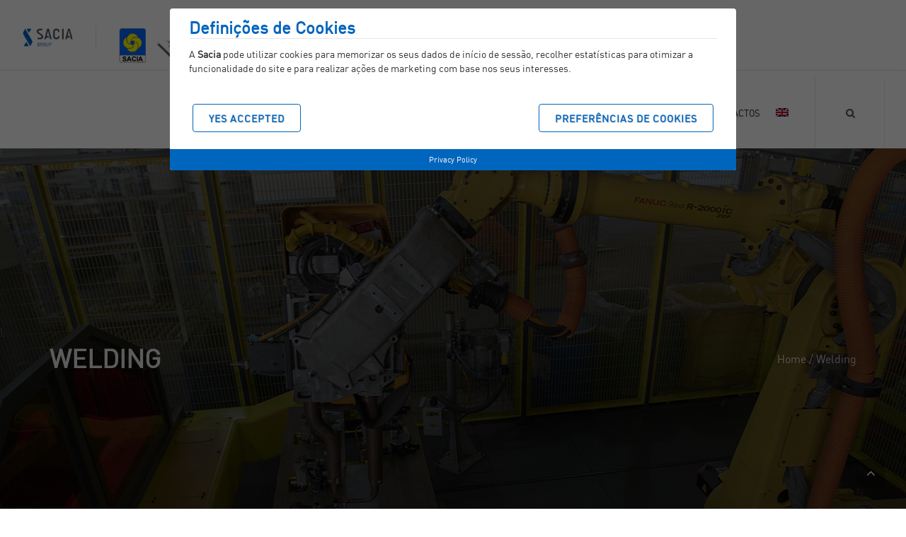

--- FILE ---
content_type: text/html;charset=UTF-8
request_url: http://www.saciagroup.pt/soldadura/?lang=en
body_size: 9114
content:
<!DOCTYPE html>
<html lang="en-US"><head><meta charset="UTF-8"><meta name="viewport" content="width=device-width, initial-scale=1"><link rel="profile" href="https://gmpg.org/xfn/11"><!-- Stylesheets
	============================================= --><link rel="stylesheet" href="http://www.saciagroup.pt/wp-content/themes/sacia/assets/css/bootstrap.css" type="text/css"><link rel="stylesheet" href="http://www.saciagroup.pt/wp-content/themes/sacia/assets/css/style.css" type="text/css"><link rel="stylesheet" href="http://www.saciagroup.pt/wp-content/themes/sacia/assets/css/swiper.css" type="text/css"><link rel="stylesheet" href="http://www.saciagroup.pt/wp-content/themes/sacia/assets/css/cookies.min.css"><link rel="stylesheet" href="http://www.saciagroup.pt/wp-content/themes/sacia/style.css"><link rel="stylesheet" href="http://www.saciagroup.pt/wp-content/themes/sacia/assets/css/dark.css" type="text/css"><link rel="stylesheet" href="http://www.saciagroup.pt/wp-content/themes/sacia/assets/css/font-icons.css" type="text/css"><link rel="stylesheet" href="http://www.saciagroup.pt/wp-content/themes/sacia/assets/css/animate.css" type="text/css"><link rel="stylesheet" href="http://www.saciagroup.pt/wp-content/themes/sacia/assets/css/magnific-popup.css" type="text/css"><link rel="stylesheet" href="http://www.saciagroup.pt/wp-content/themes/sacia/assets/css/responsive.css" type="text/css"><meta name="viewport" content="width=device-width, initial-scale=1"><link rel="dns-prefetch" href="https://ssl.google-analytics.com/"><meta name="google-site-verification" content="_7vAFsNpgFnxipOgkIPgRA-PxA-sCCpevzaf-ZiEFCc"><!-- Document Title
	============================================= --><title>Grupo Sacia</title><style id="fit-vids-style">
        .fluid-width-video-wrapper {
            width: 100%;
            position: relative;
            padding: 0;
        }

        .fluid-width-video-wrapper iframe,
        .fluid-width-video-wrapper object,
        .fluid-width-video-wrapper embed {
            position: absolute;
            top: 0;
            left: 0;
            width: 100%;
            height: 100%;
        }
    </style><meta name="robots" content="index, follow, max-image-preview:large, max-snippet:-1, max-video-preview:-1"><link rel="alternate" hreflang="pt-pt" href="http://www.saciagroup.pt/soldadura/"><link rel="alternate" hreflang="en" href="http://www.saciagroup.pt/soldadura/?lang=en"><link rel="alternate" hreflang="fr" href="http://www.saciagroup.pt/soldadura/?lang=fr"><!-- This site is optimized with the Yoast SEO plugin v19.12 - https://yoast.com/wordpress/plugins/seo/ --><title>Welding - Grupo Sacia</title><meta name="description" content="SACIA Comércio e Indústria Automóvel, SA - Produção em série de conjuntos e subconjuntos para a industria automóvel e domésticos, com tecnologia e desenvolvimento, sempre com elevados padrões de qualidade."><link rel="canonical" href="http://www.saciagroup.pt/soldadura/?lang=en"><meta property="og:locale" content="en_US"><meta property="og:type" content="article"><meta property="og:title" content="Welding - Grupo Sacia"><meta property="og:description" content="SACIA Comércio e Indústria Automóvel, SA - Produção em série de conjuntos e subconjuntos para a industria automóvel e domésticos, com tecnologia e desenvolvimento, sempre com elevados padrões de qualidade."><meta property="og:url" content="http://www.saciagroup.pt/soldadura/?lang=en"><meta property="og:site_name" content="Grupo Sacia"><meta property="article:publisher" content="https://www.facebook.com/SaciaSilencor/"><meta property="article:modified_time" content="2021-01-18T14:02:09+00:00"><meta property="og:image" content="http://www.saciagroup.pt/wp-content/uploads/2020/09/Selincor_4748-SOLDADURA-1.png"><meta property="og:image:width" content="1903"><meta property="og:image:height" content="575"><meta property="og:image:type" content="image/png"><meta name="twitter:card" content="summary_large_image"><script type="application/ld+json" class="yoast-schema-graph">{"@context":"https://schema.org","@graph":[{"@type":"WebPage","@id":"http://www.saciagroup.pt/soldadura/?lang=en","url":"http://www.saciagroup.pt/soldadura/?lang=en","name":"Welding - Grupo Sacia","isPartOf":{"@id":"http://www.saciagroup.pt/#website"},"primaryImageOfPage":{"@id":"http://www.saciagroup.pt/soldadura/?lang=en#primaryimage"},"image":{"@id":"http://www.saciagroup.pt/soldadura/?lang=en#primaryimage"},"thumbnailUrl":"http://www.saciagroup.pt/wp-content/uploads/2020/09/Selincor_4748-SOLDADURA-1.png","datePublished":"2020-09-14T13:51:02+00:00","dateModified":"2021-01-18T14:02:09+00:00","description":"SACIA Comércio e Indústria Automóvel, SA - Produção em série de conjuntos e subconjuntos para a industria automóvel e domésticos, com tecnologia e desenvolvimento, sempre com elevados padrões de qualidade.","breadcrumb":{"@id":"http://www.saciagroup.pt/soldadura/?lang=en#breadcrumb"},"inLanguage":"en-US","potentialAction":[{"@type":"ReadAction","target":["http://www.saciagroup.pt/soldadura/?lang=en"]}]},{"@type":"ImageObject","inLanguage":"en-US","@id":"http://www.saciagroup.pt/soldadura/?lang=en#primaryimage","url":"http://www.saciagroup.pt/wp-content/uploads/2020/09/Selincor_4748-SOLDADURA-1.png","contentUrl":"http://www.saciagroup.pt/wp-content/uploads/2020/09/Selincor_4748-SOLDADURA-1.png","width":1903,"height":575},{"@type":"BreadcrumbList","@id":"http://www.saciagroup.pt/soldadura/?lang=en#breadcrumb","itemListElement":[{"@type":"ListItem","position":1,"name":"Home","item":"http://www.saciagroup.pt/?lang=en"},{"@type":"ListItem","position":2,"name":"Welding"}]},{"@type":"WebSite","@id":"http://www.saciagroup.pt/#website","url":"http://www.saciagroup.pt/","name":"Grupo Sacia","description":"Comércio E Indústria Automóvel, Sa.","publisher":{"@id":"http://www.saciagroup.pt/#organization"},"potentialAction":[{"@type":"SearchAction","target":{"@type":"EntryPoint","urlTemplate":"http://www.saciagroup.pt/?s={search_term_string}"},"query-input":"required name=search_term_string"}],"inLanguage":"en-US"},{"@type":"Organization","@id":"http://www.saciagroup.pt/#organization","name":"Grupo SACIA","url":"http://www.saciagroup.pt/","logo":{"@type":"ImageObject","inLanguage":"en-US","@id":"http://www.saciagroup.pt/#/schema/logo/image/","url":"http://www.saciagroup.pt/wp-content/uploads/2020/12/sacia_group_login_log.png","contentUrl":"http://www.saciagroup.pt/wp-content/uploads/2020/12/sacia_group_login_log.png","width":250,"height":107,"caption":"Grupo SACIA"},"image":{"@id":"http://www.saciagroup.pt/#/schema/logo/image/"},"sameAs":["https://www.linkedin.com/company/sacia-sa-silencor-lda","https://www.facebook.com/SaciaSilencor/"]}]}</script><!-- / Yoast SEO plugin. --><link rel="dns-prefetch" href="//www.saciagroup.pt"><link rel="dns-prefetch" href="//s.w.org"><link rel="alternate" type="application/rss+xml" title="Grupo Sacia » Feed" href="http://www.saciagroup.pt/feed/?lang=en"><link rel="alternate" type="application/rss+xml" title="Grupo Sacia » Comments Feed" href="http://www.saciagroup.pt/comments/feed/?lang=en"><link rel="stylesheet" id="wp-block-library-css" href="http://www.saciagroup.pt/wp-includes/css/dist/block-library/style.min.css?ver=6.0.3" media="all"><style id="global-styles-inline-css">
body{--wp--preset--color--black: #000000;--wp--preset--color--cyan-bluish-gray: #abb8c3;--wp--preset--color--white: #ffffff;--wp--preset--color--pale-pink: #f78da7;--wp--preset--color--vivid-red: #cf2e2e;--wp--preset--color--luminous-vivid-orange: #ff6900;--wp--preset--color--luminous-vivid-amber: #fcb900;--wp--preset--color--light-green-cyan: #7bdcb5;--wp--preset--color--vivid-green-cyan: #00d084;--wp--preset--color--pale-cyan-blue: #8ed1fc;--wp--preset--color--vivid-cyan-blue: #0693e3;--wp--preset--color--vivid-purple: #9b51e0;--wp--preset--gradient--vivid-cyan-blue-to-vivid-purple: linear-gradient(135deg,rgba(6,147,227,1) 0%,rgb(155,81,224) 100%);--wp--preset--gradient--light-green-cyan-to-vivid-green-cyan: linear-gradient(135deg,rgb(122,220,180) 0%,rgb(0,208,130) 100%);--wp--preset--gradient--luminous-vivid-amber-to-luminous-vivid-orange: linear-gradient(135deg,rgba(252,185,0,1) 0%,rgba(255,105,0,1) 100%);--wp--preset--gradient--luminous-vivid-orange-to-vivid-red: linear-gradient(135deg,rgba(255,105,0,1) 0%,rgb(207,46,46) 100%);--wp--preset--gradient--very-light-gray-to-cyan-bluish-gray: linear-gradient(135deg,rgb(238,238,238) 0%,rgb(169,184,195) 100%);--wp--preset--gradient--cool-to-warm-spectrum: linear-gradient(135deg,rgb(74,234,220) 0%,rgb(151,120,209) 20%,rgb(207,42,186) 40%,rgb(238,44,130) 60%,rgb(251,105,98) 80%,rgb(254,248,76) 100%);--wp--preset--gradient--blush-light-purple: linear-gradient(135deg,rgb(255,206,236) 0%,rgb(152,150,240) 100%);--wp--preset--gradient--blush-bordeaux: linear-gradient(135deg,rgb(254,205,165) 0%,rgb(254,45,45) 50%,rgb(107,0,62) 100%);--wp--preset--gradient--luminous-dusk: linear-gradient(135deg,rgb(255,203,112) 0%,rgb(199,81,192) 50%,rgb(65,88,208) 100%);--wp--preset--gradient--pale-ocean: linear-gradient(135deg,rgb(255,245,203) 0%,rgb(182,227,212) 50%,rgb(51,167,181) 100%);--wp--preset--gradient--electric-grass: linear-gradient(135deg,rgb(202,248,128) 0%,rgb(113,206,126) 100%);--wp--preset--gradient--midnight: linear-gradient(135deg,rgb(2,3,129) 0%,rgb(40,116,252) 100%);--wp--preset--duotone--dark-grayscale: url('#wp-duotone-dark-grayscale');--wp--preset--duotone--grayscale: url('#wp-duotone-grayscale');--wp--preset--duotone--purple-yellow: url('#wp-duotone-purple-yellow');--wp--preset--duotone--blue-red: url('#wp-duotone-blue-red');--wp--preset--duotone--midnight: url('#wp-duotone-midnight');--wp--preset--duotone--magenta-yellow: url('#wp-duotone-magenta-yellow');--wp--preset--duotone--purple-green: url('#wp-duotone-purple-green');--wp--preset--duotone--blue-orange: url('#wp-duotone-blue-orange');--wp--preset--font-size--small: 13px;--wp--preset--font-size--medium: 20px;--wp--preset--font-size--large: 36px;--wp--preset--font-size--x-large: 42px;}.has-black-color{color: var(--wp--preset--color--black) !important;}.has-cyan-bluish-gray-color{color: var(--wp--preset--color--cyan-bluish-gray) !important;}.has-white-color{color: var(--wp--preset--color--white) !important;}.has-pale-pink-color{color: var(--wp--preset--color--pale-pink) !important;}.has-vivid-red-color{color: var(--wp--preset--color--vivid-red) !important;}.has-luminous-vivid-orange-color{color: var(--wp--preset--color--luminous-vivid-orange) !important;}.has-luminous-vivid-amber-color{color: var(--wp--preset--color--luminous-vivid-amber) !important;}.has-light-green-cyan-color{color: var(--wp--preset--color--light-green-cyan) !important;}.has-vivid-green-cyan-color{color: var(--wp--preset--color--vivid-green-cyan) !important;}.has-pale-cyan-blue-color{color: var(--wp--preset--color--pale-cyan-blue) !important;}.has-vivid-cyan-blue-color{color: var(--wp--preset--color--vivid-cyan-blue) !important;}.has-vivid-purple-color{color: var(--wp--preset--color--vivid-purple) !important;}.has-black-background-color{background-color: var(--wp--preset--color--black) !important;}.has-cyan-bluish-gray-background-color{background-color: var(--wp--preset--color--cyan-bluish-gray) !important;}.has-white-background-color{background-color: var(--wp--preset--color--white) !important;}.has-pale-pink-background-color{background-color: var(--wp--preset--color--pale-pink) !important;}.has-vivid-red-background-color{background-color: var(--wp--preset--color--vivid-red) !important;}.has-luminous-vivid-orange-background-color{background-color: var(--wp--preset--color--luminous-vivid-orange) !important;}.has-luminous-vivid-amber-background-color{background-color: var(--wp--preset--color--luminous-vivid-amber) !important;}.has-light-green-cyan-background-color{background-color: var(--wp--preset--color--light-green-cyan) !important;}.has-vivid-green-cyan-background-color{background-color: var(--wp--preset--color--vivid-green-cyan) !important;}.has-pale-cyan-blue-background-color{background-color: var(--wp--preset--color--pale-cyan-blue) !important;}.has-vivid-cyan-blue-background-color{background-color: var(--wp--preset--color--vivid-cyan-blue) !important;}.has-vivid-purple-background-color{background-color: var(--wp--preset--color--vivid-purple) !important;}.has-black-border-color{border-color: var(--wp--preset--color--black) !important;}.has-cyan-bluish-gray-border-color{border-color: var(--wp--preset--color--cyan-bluish-gray) !important;}.has-white-border-color{border-color: var(--wp--preset--color--white) !important;}.has-pale-pink-border-color{border-color: var(--wp--preset--color--pale-pink) !important;}.has-vivid-red-border-color{border-color: var(--wp--preset--color--vivid-red) !important;}.has-luminous-vivid-orange-border-color{border-color: var(--wp--preset--color--luminous-vivid-orange) !important;}.has-luminous-vivid-amber-border-color{border-color: var(--wp--preset--color--luminous-vivid-amber) !important;}.has-light-green-cyan-border-color{border-color: var(--wp--preset--color--light-green-cyan) !important;}.has-vivid-green-cyan-border-color{border-color: var(--wp--preset--color--vivid-green-cyan) !important;}.has-pale-cyan-blue-border-color{border-color: var(--wp--preset--color--pale-cyan-blue) !important;}.has-vivid-cyan-blue-border-color{border-color: var(--wp--preset--color--vivid-cyan-blue) !important;}.has-vivid-purple-border-color{border-color: var(--wp--preset--color--vivid-purple) !important;}.has-vivid-cyan-blue-to-vivid-purple-gradient-background{background: var(--wp--preset--gradient--vivid-cyan-blue-to-vivid-purple) !important;}.has-light-green-cyan-to-vivid-green-cyan-gradient-background{background: var(--wp--preset--gradient--light-green-cyan-to-vivid-green-cyan) !important;}.has-luminous-vivid-amber-to-luminous-vivid-orange-gradient-background{background: var(--wp--preset--gradient--luminous-vivid-amber-to-luminous-vivid-orange) !important;}.has-luminous-vivid-orange-to-vivid-red-gradient-background{background: var(--wp--preset--gradient--luminous-vivid-orange-to-vivid-red) !important;}.has-very-light-gray-to-cyan-bluish-gray-gradient-background{background: var(--wp--preset--gradient--very-light-gray-to-cyan-bluish-gray) !important;}.has-cool-to-warm-spectrum-gradient-background{background: var(--wp--preset--gradient--cool-to-warm-spectrum) !important;}.has-blush-light-purple-gradient-background{background: var(--wp--preset--gradient--blush-light-purple) !important;}.has-blush-bordeaux-gradient-background{background: var(--wp--preset--gradient--blush-bordeaux) !important;}.has-luminous-dusk-gradient-background{background: var(--wp--preset--gradient--luminous-dusk) !important;}.has-pale-ocean-gradient-background{background: var(--wp--preset--gradient--pale-ocean) !important;}.has-electric-grass-gradient-background{background: var(--wp--preset--gradient--electric-grass) !important;}.has-midnight-gradient-background{background: var(--wp--preset--gradient--midnight) !important;}.has-small-font-size{font-size: var(--wp--preset--font-size--small) !important;}.has-medium-font-size{font-size: var(--wp--preset--font-size--medium) !important;}.has-large-font-size{font-size: var(--wp--preset--font-size--large) !important;}.has-x-large-font-size{font-size: var(--wp--preset--font-size--x-large) !important;}
</style><link rel="stylesheet" id="contact-form-7-css" href="http://www.saciagroup.pt/wp-content/plugins/contact-form-7/includes/css/styles.css?ver=5.4.1" media="all"><link rel="stylesheet" id="wpml-legacy-dropdown-0-css" href="//www.saciagroup.pt/wp-content/plugins/sitepress-multilingual-cms/templates/language-switchers/legacy-dropdown/style.css?ver=1" media="all"><link rel="stylesheet" id="wpml-menu-item-0-css" href="//www.saciagroup.pt/wp-content/plugins/sitepress-multilingual-cms/templates/language-switchers/menu-item/style.css?ver=1" media="all"><link rel="stylesheet" id="sacia-style-css" href="http://www.saciagroup.pt/wp-content/themes/sacia-child/style.css?ver=1.0.0" media="all"><link rel="stylesheet" id="child-style-css" href="http://www.saciagroup.pt/wp-content/themes/sacia-child/style.css?ver=1.0.0" media="all"><script src="//www.saciagroup.pt/wp-content/plugins/sitepress-multilingual-cms/templates/language-switchers/legacy-dropdown/script.js?ver=1" id="wpml-legacy-dropdown-0-js"></script><link rel="https://api.w.org/" href="http://www.saciagroup.pt/wp-json/"><link rel="alternate" type="application/json" href="http://www.saciagroup.pt/wp-json/wp/v2/pages/1638"><link rel="EditURI" type="application/rsd+xml" title="RSD" href="http://www.saciagroup.pt/xmlrpc.php?rsd"><link rel="wlwmanifest" type="application/wlwmanifest+xml" href="http://www.saciagroup.pt/wp-includes/wlwmanifest.xml"><link rel="shortlink" href="http://www.saciagroup.pt/?p=1638&amp;lang=en"><link rel="alternate" type="application/json+oembed" href="http://www.saciagroup.pt/wp-json/oembed/1.0/embed?url=http%3A%2F%2Fwww.saciagroup.pt%2Fsoldadura%2F%3Flang%3Den"><link rel="alternate" type="text/xml+oembed" href="http://www.saciagroup.pt/wp-json/oembed/1.0/embed?url=http%3A%2F%2Fwww.saciagroup.pt%2Fsoldadura%2F%3Flang%3Den&amp;format=xml"><!--OLD SCRIPT--><!--<script type="text/javascript">
		var _gaq = _gaq || [];
		_gaq.push(['_setAccount', 'UA-39464241-1']);
		_gaq.push(['_trackPageview']);
		(function() {
			var ga = document.createElement('script'); ga.type = 'text/javascript'; ga.async = true;
			ga.src = ('https:' == document.location.protocol ? 'https://ssl' : 'http://www') + '.google-analytics.com/ga.js';
			var s = document.getElementsByTagName('script')[0]; s.parentNode.insertBefore(ga, s);
		})();
	</script>--><!--NEW SCRIPT--><script async src="https://www.googletagmanager.com/gtag/js?id=UA-39464241-1"></script><script>
  	  window.dataLayer = window.dataLayer || [];
  	  function gtag(){dataLayer.push(arguments);}
  	  gtag('js', new Date());

  	  gtag('config', 'UA-39464241-1');
	</script><link rel="icon" href="http://www.saciagroup.pt/wp-content/uploads/2020/11/favico2.png" sizes="32x32"><link rel="icon" href="http://www.saciagroup.pt/wp-content/uploads/2020/11/favico2.png" sizes="192x192"><link rel="apple-touch-icon" href="http://www.saciagroup.pt/wp-content/uploads/2020/11/favico2.png"><meta name="msapplication-TileImage" content="http://www.saciagroup.pt/wp-content/uploads/2020/11/favico2.png"></head><body class="stretched">
    <!-- Document Wrapper
	============================================= -->
    <div id="wrapper" class="clearfix">
        <!-- Header
		============================================= -->
        <header id="header" class="transparent-header full-header" data-sticky-class="not-dark">
            <div id="header-wrap">
                <div class="container clearfix">
                    <div id="primary-menu-trigger"><i class="icon-reorder"></i></div>

                    <!-- Logo
          ============================================= -->
          <div class="logos">
                        <div class="logo primary">
                            <a href="http://www.saciagroup.pt/?lang=en" class="standard-logo" data-dark-logo="http://www.saciagroup.pt/wp-content/themes/sacia/assets/img/logos/SACIA_GROUP_logo.png"><img src="http://www.saciagroup.pt/wp-content/themes/sacia/assets/img/logos/SACIA_GROUP_logo.png" title="SACIA GROUP"></a>
                            <!-- <a href="index.html" class="retina-logo" data-dark-logo="img/logos/SACIA_GROUP_logo.png"><img src="img/logos/SACIA_GROUP_logo.png" alt="Canvas Logo"></a> -->
                        </div>
						<div class="logo primary">
                            <a href="javascript:"><img src="http://www.saciagroup.pt/wp-content/themes/sacia/assets/img/logos/logos-sacia.png" title="SACIA | SILENCOR | SILCHAPA" onclick="window.location.href='http://www.saciagroup.pt/?lang=en'"></a>
                        
                            <!-- <a href="index.html" class="retina-logo" data-dark-logo="img/logos/SACIA_GROUP_logo.png"><img src="img/logos/SACIA_GROUP_logo.png" alt="Canvas Logo"></a> -->
                        </div>
						<div class="logo primary">
                          
                            <a href="javascript:"><img src="http://www.saciagroup.pt/wp-content/themes/sacia/assets/img/logos/uniao_europeia_cofinanciado2020.png" class="ttlogo" title="PORTUGAL 2020"></a>
							<a href="/grupo_sacia/prr-silencor-descarbonizacao/"><img src="http://www.saciagroup.pt/wp-content/themes/sacia/assets/img/logos/PRR_2024.png" class="ttlogo" title="prr"></a>
                            <!-- <a href="index.html" class="retina-logo" data-dark-logo="img/logos/SACIA_GROUP_logo.png"><img src="img/logos/SACIA_GROUP_logo.png" alt="Canvas Logo"></a> -->
                        </div>
						
                         
                            <!-- <a href="index.html" class="retina-logo" data-dark-logo="img/logos/portugal2020_logos_homepage_131x20.png"><img src="img/logos/portugal2020_logos_homepage_131x20.png" alt="Canvas Logo"></a> -->
                        
                        <!--LOGO COMPETE END-->
                        </div>
                   

                    <!-- #logo end -->

                    <!-- Primary Navigation
					============================================= -->
                    <nav id="primary-menu" class="dark">
                        <ul class="sf-js-enabled" style="touch-action: pan-y;"><li id="menu-item-3606" class="menu-item menu-item-type-custom menu-item-object-custom menu-item-has-children menu-item-3606"><a href="#">PORTUGAL 2020 E PRR</a>
<ul class="sub-menu">
	<li id="menu-item-3607" class="menu-item menu-item-type-custom menu-item-object-custom menu-item-3607"><a href="http://www.saciagroup.pt/portugal-2020-inovacao/">SILENCOR INOVAÇÂO</a></li>
	<li id="menu-item-3608" class="menu-item menu-item-type-custom menu-item-object-custom menu-item-3608"><a href="http://www.saciagroup.pt/portugal-2020-qualificacao/">SILENCOR QUALIFICAÇÃO</a></li>
	<li id="menu-item-3609" class="menu-item menu-item-type-custom menu-item-object-custom menu-item-3609"><a href="http://www.saciagroup.pt/portugal-2020-internacionalizacao/">SILENCOR INTERNACIONALIZAÇÃO</a></li>
	<li id="menu-item-3610" class="menu-item menu-item-type-custom menu-item-object-custom menu-item-3610"><a href="http://www.saciagroup.pt/portugal-2020-sacia-inovacao/">SACIA INOVAÇÃO</a></li>
	<li id="menu-item-4205" class="menu-item menu-item-type-custom menu-item-object-custom menu-item-4205"><a href="http://www.saciagroup.pt/prr-silencor-descarbonizacao/">SILENCOR DESCARBONIZAÇÃO</a></li>
</ul>
</li>
<li id="menu-item-281" class="menu-item menu-item-type-custom menu-item-object-custom menu-item-has-children menu-item-281"><a href="#">SACIA GROUP</a>
<ul class="sub-menu">
	<li id="menu-item-342" class="menu-item menu-item-type-post_type menu-item-object-page menu-item-342"><a href="http://www.saciagroup.pt/sobre-nos/?lang=en">Sobre Nós</a></li>
	<li id="menu-item-343" class="menu-item menu-item-type-post_type menu-item-object-page menu-item-343"><a href="http://www.saciagroup.pt/noticias/?lang=en">Notícias</a></li>
	<li id="menu-item-344" class="menu-item menu-item-type-post_type menu-item-object-page menu-item-344"><a href="http://www.saciagroup.pt/trabalhar-na-sacia/?lang=en">Trabalhar na Sacia</a></li>
	<li id="menu-item-3668" class="menu-item menu-item-type-custom menu-item-object-custom menu-item-3668"><a href="https://saciagroup.workky.com/portal-denuncias">Canal de Denúncias</a></li>
</ul>
</li>
<li id="menu-item-345" class="menu-item menu-item-type-custom menu-item-object-custom menu-item-has-children menu-item-345"><a href="#">Áreas de Negócio</a>
<ul class="sub-menu">
	<li id="menu-item-290" class="menu-item menu-item-type-post_type menu-item-object-page menu-item-290"><a href="http://www.saciagroup.pt/sacia/?lang=en">Sacia</a></li>
	<li id="menu-item-544" class="menu-item menu-item-type-post_type menu-item-object-page menu-item-544"><a href="http://www.saciagroup.pt/silencor/?lang=en">Silencor</a></li>
	<li id="menu-item-565" class="menu-item menu-item-type-post_type menu-item-object-page menu-item-565"><a href="http://www.saciagroup.pt/silchapa/?lang=en">Silchapa</a></li>
</ul>
</li>
<li id="menu-item-566" class="menu-item menu-item-type-custom menu-item-object-custom menu-item-has-children menu-item-566"><a href="#">Tecnologia</a>
<ul class="sub-menu">
	<li id="menu-item-573" class="menu-item menu-item-type-post_type menu-item-object-page menu-item-573"><a href="http://www.saciagroup.pt/estampagem/?lang=en">Estampagem</a></li>
	<li id="menu-item-606" class="menu-item menu-item-type-post_type menu-item-object-page menu-item-606"><a href="http://www.saciagroup.pt/soldadura/?lang=en">Soldadura</a></li>
	<li id="menu-item-617" class="menu-item menu-item-type-post_type menu-item-object-page menu-item-617"><a href="http://www.saciagroup.pt/montagens/?lang=en">Montagens</a></li>
	<li id="menu-item-619" class="menu-item menu-item-type-post_type menu-item-object-page menu-item-619"><a href="http://www.saciagroup.pt/laser-quinagem/?lang=en">Laser &amp; Quinagem</a></li>
	<li id="menu-item-618" class="menu-item menu-item-type-post_type menu-item-object-page menu-item-618"><a href="http://www.saciagroup.pt/tooling/?lang=en">Tooling</a></li>
</ul>
</li>
<li id="menu-item-574" class="menu-item menu-item-type-custom menu-item-object-custom menu-item-has-children menu-item-574"><a href="#">Engenharia</a>
<ul class="sub-menu">
	<li id="menu-item-578" class="menu-item menu-item-type-post_type menu-item-object-page menu-item-578"><a href="http://www.saciagroup.pt/id/?lang=en">I+D</a></li>
	<li id="menu-item-646" class="menu-item menu-item-type-post_type menu-item-object-page menu-item-646"><a href="http://www.saciagroup.pt/qualidade-e-sustentabilidade/?lang=en">Qualidade e  Sustentabilidade</a></li>
	<li id="menu-item-645" class="menu-item menu-item-type-post_type menu-item-object-page menu-item-645"><a href="http://www.saciagroup.pt/embalagem-e-logistica/?lang=en">Embalagem e Logistica</a></li>
</ul>
</li>
<li id="menu-item-1547" class="menu-item menu-item-type-post_type menu-item-object-page menu-item-1547"><a href="http://www.saciagroup.pt/contactos/?lang=en">Contactos</a></li>
<li id="menu-item-wpml-ls-5-en" class="menu-item wpml-ls-slot-5 wpml-ls-item wpml-ls-item-en wpml-ls-current-language wpml-ls-menu-item menu-item-type-wpml_ls_menu_item menu-item-object-wpml_ls_menu_item menu-item-has-children menu-item-wpml-ls-5-en"><a href="http://www.saciagroup.pt/soldadura/?lang=en"><img class="wpml-ls-flag" src="http://www.saciagroup.pt/wp-content/plugins/sitepress-multilingual-cms/res/flags/en.png" alt="EN"></a>
<ul class="sub-menu">
	<li id="menu-item-wpml-ls-5-pt-pt" class="menu-item wpml-ls-slot-5 wpml-ls-item wpml-ls-item-pt-pt wpml-ls-menu-item wpml-ls-first-item menu-item-type-wpml_ls_menu_item menu-item-object-wpml_ls_menu_item menu-item-wpml-ls-5-pt-pt"><a href="http://www.saciagroup.pt/soldadura/"><img class="wpml-ls-flag" src="http://www.saciagroup.pt/wp-content/plugins/sitepress-multilingual-cms/res/flags/pt-pt.png" alt="PT"></a></li>
	<li id="menu-item-wpml-ls-5-fr" class="menu-item wpml-ls-slot-5 wpml-ls-item wpml-ls-item-fr wpml-ls-menu-item wpml-ls-last-item menu-item-type-wpml_ls_menu_item menu-item-object-wpml_ls_menu_item menu-item-wpml-ls-5-fr"><a href="http://www.saciagroup.pt/soldadura/?lang=fr"><img class="wpml-ls-flag" src="http://www.saciagroup.pt/wp-content/plugins/sitepress-multilingual-cms/res/flags/fr.png" alt="FR"></a></li>
</ul>
</li>
</ul>                            <!-- Top Language ============================================= -->
                            <div id="top-language">
                                <!-- <div class="language">
                                
<div
	 class="wpml-ls-statics-shortcode_actions wpml-ls wpml-ls-legacy-dropdown js-wpml-ls-legacy-dropdown">
	<ul>

		<li tabindex="0" class="wpml-ls-slot-shortcode_actions wpml-ls-item wpml-ls-item-en wpml-ls-current-language wpml-ls-item-legacy-dropdown">
			<a href="#" class="js-wpml-ls-item-toggle wpml-ls-item-toggle"><span class="wpml-ls-native">EN</span></a>

			<ul class="wpml-ls-sub-menu">
				
					<li class="wpml-ls-slot-shortcode_actions wpml-ls-item wpml-ls-item-pt-pt wpml-ls-first-item">
						<a href="http://www.saciagroup.pt/soldadura/" class="wpml-ls-link"><span class="wpml-ls-native" lang="pt-pt">PT</span></a>
					</li>

				
					<li class="wpml-ls-slot-shortcode_actions wpml-ls-item wpml-ls-item-fr wpml-ls-last-item">
						<a href="http://www.saciagroup.pt/soldadura/?lang=fr" class="wpml-ls-link"><span class="wpml-ls-native" lang="fr">FR</span></a>
					</li>

							</ul>

		</li>

	</ul>
</div>
                                </div> -->

                            </div>

                            <div id="top-search">
                                <div class="search">
                                    <a href="#" id="top-search-trigger"><i class="icon-search3"></i><i class="icon-line-cross"></i></a>
                                    <form action="http://www.saciagroup.pt" method="get">
                                        <input type="search" class="form-control" placeholder="Search" value="" name="s">
                                    <p style="display:inline"><input type="hidden" name="AFHTOKEN" value="dC66COJoZ7yxqyeGAhFjcZ5b1AkyqXn5dOdcqZuOJIId6SkXYfnLSazu2XMW9kUFiGAHTfr34exysboMm30wTj+94xCQd/5thcdlga53mj8HiH0DQtqPg3UxT/apVAB3" /></p>
</form>
                                </div>
                                <!-- #top-search end -->
                            </div>
                    </nav>
					 </div>
                    <!-- #primary-menu end -->
                </div>
            
        </header>
		</div>
        <!-- #header end --><!-- #header end -->
<!-- Page Title
		============================================= -->
<section id="page-title" class="page-title-dark" style="padding: 250px 0; background:linear-gradient(to right, rgba(0, 0, 0, 0.4), rgba(0, 0, 0, 0.4)), url(http://www.saciagroup.pt/wp-content/uploads/2020/09/Selincor_4748-SOLDADURA-1.png); background-size: cover; background-position: center center;">);<div class="container clearfix">
                <h1>Welding</h1>
                <ol class="breadcrumb"><li class="breadcrumb-item"><span><span><a href="http://www.saciagroup.pt/?lang=en">Home</a></span> / <span class="breadcrumb_last" aria-current="page">Welding</span></span></li></ol>
            </div>
<!--  <div class="container clearfix">
                <h1>Sacia</h1>
                <ol class="breadcrumb">
                    <li class="breadcrumb-item"><a href="index.html">Home</a></li>

                    <li class="breadcrumb-item"><a href="#">Áreas de Negócio</a></li>
                    <li class="breadcrumb-item active" aria-current="page">Sacia</li>
                </ol>
            </div> -->

</section>
<!-- #page-title end -->



<!-- Content
		============================================= -->
<section id="content">
	<div class="content-wrap mt-5 mb-5">
		<div class="container clearfix">
			<div class="row">
				
											<div class="col-lg-12">

							<div class="heading-block fancy-title nobottomborder title-bottom-border">
								<h4></h4><p>Welding</p>

							</div>

						<p>With the support of the engineering teams, we develop automated processes which enable us to achieve high levels of productivity and quality in our products.<br>
Depending on each specific requirement, we can work on conventional materials, such as, aluminium, stainless steel and others.</p>
<p>Welding Technologies:<br>
– Manual and Robotic Welding<br>
-MIG/MAG and TIG – CMT pulsed welding<br>
-Resistance Welding</p>
<p>Welding Equipment:<br>
-Robotic Welding: FANUC<br>
-MIG, MAG and TIG: Fronius<br>
-Resistance: ARO, SERRA</p>
						</div>
			</div>
					</div>

<section id="slider" class="slider-element mt-5 mb-5">

	<div class="masonry-thumbs grid-6 clearfix" data-big="3" data-lightbox="gallery">
		
	</div>

</section>
<section class="container clearfix mb-5">

	<div class="clear"></div>

	</section>
<!-- #content end -->


<footer id="footer" class="blue">
    <div class="container">
        <!-- Footer Widgets
				============================================= -->
        <div class="footer-widgets-wrap clearfix">
            <div class="row">
                <div class="col-lg-6 col-xl-6">
                    <div class="footer__title">Want to work with us?</div>


                    <div class="footer__btn-contact">
                                                <a href="http://www.saciagroup.pt/contactos/?lang=en" target="">
                            Contact                        </a> </div>


                </div>
                <div class="col-lg-6 col-xl-6">
                    <div class="row">
                                                        <div class="col-lg-4 col-xl-4">
                                    <div class="footer__address">
                                        <p class="mb-3">
                                            <strong>SACIA, Comércio e Indústria Automóvel, SA
                                            </strong></p>
                                        <p class="mb-3">
                                            Rua da Pedrinha 787, Travassô 3750-755 – Águeda, Portugal Apartado 506,                                            <br>
                                            3754-909 – Águeda                                        </p>
                                        <p>
                                                                                        <strong>T: </strong> <a href="tel:+351234600820" target="_blank">(+351) 234 600 820</a> <br>
                                            <strong>E:</strong><a href="mailto:geral@sacia.pt" target="_blank"> geral@sacia.pt</a></p>

                                    </div>
                                </div>
                                                        <div class="col-lg-4 col-xl-4">
                                    <div class="footer__address">
                                        <p class="mb-3">
                                            <strong>SILENCOR – Indústrias Metálicas, Lda
                                            </strong></p>
                                        <p class="mb-3">
                                            Rua da Pedrinha 787, Travassô 3750-755 – Águeda, Portugal Apartado 172,                                            <br>
                                            3754-909 – Águeda                                        </p>
                                        <p>
                                                                                        <strong>T: </strong> <a href="tel:+351234600810" target="_blank">(+351) 234 600 810</a> <br>
                                            <strong>E:</strong><a href="mailto:geral@silencor.pt" target="_blank"> geral@silencor.pt</a></p>

                                    </div>
                                </div>
                                                        <div class="col-lg-4 col-xl-4">
                                    <div class="footer__address">
                                        <p class="mb-3">
                                            <strong>SILCHAPA, SA
                                            </strong></p>
                                        <p class="mb-3">
                                            Rua da Pedrinha 787, Travassô 3750-755 – Águeda, Portugal Apartado 297,                                            <br>
                                            3754-909 – Águeda                                        </p>
                                        <p>
                                                                                        <strong>T: </strong> <a href="tel:+351234600810" target="_blank">(+351) 234 600 810</a> <br>
                                            <strong>E:</strong><a href="mailto:geral@silchapa.pt" target="_blank"> geral@silchapa.pt</a></p>

                                    </div>
                                </div>
                                            </div>
                    <div class="row">
                        <div class="col-12">
                            <div class="footer__social justify-content-lg-start">
                                <strong>Follow Us</strong>
                                <div class="hr"></div>
                                                                                                                <a href="https://www.facebook.com/SaciaSilencor" target="_blank">
                                            <img src="http://www.saciagroup.pt/wp-content/uploads/2020/12/fb.png" title="">
                                        </a>
                                                                                                                <a href="https://www.linkedin.com/company/sacia-sa-silencor-lda" target="_blank">
                                            <img src="http://www.saciagroup.pt/wp-content/uploads/2020/12/in.png" title="">
                                        </a>
                                                                                                                <a href="" target="_blank">
                                            <img src="" title="">
                                        </a>
                                                            </div>
                        </div>
                    </div>
                </div>

            </div>

        </div>
        <!-- .footer-widgets-wrap end -->
    </div>

    <!-- Copyrights
			============================================= -->
    <div id="copyrights">
        <div class="container clearfix">
            <div class="row">
                <div class="col-lg-4 col-xl-4">
                    © 2026 SACIA Group All rights reserved
                </div>
                <div class="col-lg-6 col-xl-6">
                    <div class="copyright-links text-lg-center mt-3 mt-lg-0">
                                                <a href="http://www.saciagroup.pt/cookies-policy/?lang=en">Cookie Policy</a> / <a href="http://www.saciagroup.pt/privacy-policy/?lang=en">Privacy Policy</a> / <a href="https://saciagroup.workky.com/portal-denuncias">Canal de Denúncias</a>
                    </div>
                </div>
                <div class="col-lg-2 col-xl-2">
                    <div class="logo-loba text-right">
                        <a href="https://www.loba.pt/" target="_blank" title="Desenvolvido por LOBA">
                            <img src="http://www.saciagroup.pt/wp-content/themes/sacia/assets/img/Loba.svg" alt="Logo Loba">
                        </a>
                    </div>
                </div>

            </div>


        </div>
    </div>
    <!-- #copyrights end -->
    <!-- Apoios
			============================================= -->
    <div id="apoios">
        <div class="container clearfix">
            <div class="row">
                <div class="col-lg-4 col-xl-4">
                                        <img src="http://www.saciagroup.pt/wp-content/uploads/2022/10/SACIA_Group_FOOTER_1000x125.png" title="">
                </div>
                <div class="col-lg-8 col-xl-8 apoios-links-div">
                    <!-- <div> -->
                                            <!-- </div> -->
                </div>
            </div>
        </div>
    </div>
    <!-- #Apoios end -->
</footer>
<!-- #footer end -->
</div><!-- #page -->

<!-- Go To Top
	============================================= -->
<div id="gotoTop" class="icon-angle-up" style="display: block;"></div>

<!-- Cookies -->
<div class="cookies-wrapper">
    <div class="cookies-box">
        <div class="container">
            <div class="cookies__title">Definições de Cookies</div>
            <div class="cookies-description">
                <p class="cookies-bar-message">
                    A <b>Sacia</b> pode utilizar cookies para memorizar os seus dados de início de sessão, recolher estatísticas para otimizar a funcionalidade do site e para realizar ações de marketing com base nos seus interesses.</p>                    <div>
                        <div class="float-left">
                            <button class="button btn btn-solid" id="accept-cookie">
                                Yes accepted</button>
                        </div>
                        <div class="cookies-settings-link">
                            <button class="button btn btn-solid">Preferências de Cookies</button>
                        </div>

                    </div>
            </div>
            <div class="cookies-settings">
                <div class="row">
                    <div class="col-sm-7">
                        <div class="form-group">
                            <input type="radio" name="cookie-radio" id="cookie-required" value="required"><label for="cookie-required" class="form-check-label">
                                Cookies Necessários</label>
                            <div class="clearfix"></div>
                            <small class="cookie-info">
                                Estes cookies são essenciais.                            </small>
                        </div>
                        <div class="clearfix"></div>
                        <div class="form-group">
                            <input type="radio" name="cookie-radio" id="cookie-functional" value="functional"><label for="cookie-functional" class="form-check-label">Cookies Funcionais</label>
                            <div class="clearfix"></div>
                            <small class="cookie-info">
                                Estes cookies permitem recolher informação anónima acerca da sua utilização no nosso site e lembrar como se ligou, se escolheu deixar de ver publicidade.                            </small>
                        </div>
                        <div class="clearfix"></div>
                        <div class="form-group">
                            <input type="radio" name="cookie-radio" id="cookie-complete" value="complete" checked=""><label for="cookie-complete" class="form-check-label">Cookies
                                Publicitários</label>
                            <div class="clearfix"></div>
                            <small class="cookie-info">
                                Estes cookies recolhem informação anónima acerca da sua utilização ao nosso site.                            </small>
                        </div>
                    </div>
                    <div class="col-sm-5 cookies-message">
                        <p data-id="cookie-required" style="display: block;">
                            <b>Cookies Necessários</b> Estes cookies são essenciais, ao permitirem que navegue no site e utilize as suas funcionalidades. Recolhem apenas informação anónima.                        </p>
                        <p data-id="cookie-functional">
                            <b>Cookies Funcionais</b> Estes cookies permitem recolher informação anónima acerca da sua utilização no nosso site e lembrar como se ligou, se escolheu deixar de ver publicidade, quando se ligou ou desligou, o estado ou historial das ferramentas que utilizou. Estes cookies também nos permitem lembrar como personalizou o serviço de outras formas, como por exemplo a personalização de barras de ferramentas disponibilizadas na coluna direita de cada página. A informação que estes cookies recolhem é anónima e não são utilizados para conhecer a sua navegação noutros sites ou serviços.                        </p>
                        <p data-id="cookie-complete">
                            <b>Cookies Publicitários</b> Estes cookies recolhem informação anónima acerca da sua utilização ao nosso site, obtêm dados agregados de utilização e experimentação de novas funcionalidades. Estes cookies também nos permitem saber que se ligou ao nosso site para lhe podermos disponibilizar os conteúdos mais recentes, A informação recolhida é utilizada para melhorarmos o nosso serviço.                        </p>
                    </div>
                </div>
                <div class="row">
                    <div class="col-md-6">
                        <button class="button btn btn-solid" id="submit-preferences">
                            Submeter Preferências </button>
                    </div>
                    <div class="col-md-6">
                        <div class="cookies-settings-link">
                            <button class="button btn btn-solid">Cancel </button>
                        </div>
                    </div>
                </div>
            </div>
            <div class="cookies-policy-link">
                <a href="/politica-de-privacidade/" rel="nofollow" class="cookies-bar-know-more" title="Política de Privacidade" target="_blank">Privacy Policy</a>
            </div>
        </div>
    </div>
</div>
<!-- Cookies ends -->

<!-- External JavaScripts
	============================================= -->
<script src="http://www.saciagroup.pt/wp-content/themes/sacia/assets/js/jquery.js"></script>
<script src="http://www.saciagroup.pt/wp-content/themes/sacia/assets/js/plugins.js"></script>
<script src="http://www.saciagroup.pt/wp-content/themes/sacia/assets/js/cookies.min.js"></script>
<script src="https://cdnjs.cloudflare.com/ajax/libs/hammer.js/2.0.8/hammer.min.js"></script>

<!-- Footer Scripts
	============================================= -->
<script src="http://www.saciagroup.pt/wp-content/themes/sacia/assets/js/functions.min.js"></script>

<script src="http://www.saciagroup.pt/wp-includes/js/dist/vendor/regenerator-runtime.min.js?ver=0.13.9" id="regenerator-runtime-js"></script>
<script src="http://www.saciagroup.pt/wp-includes/js/dist/vendor/wp-polyfill.min.js?ver=3.15.0" id="wp-polyfill-js"></script>
<script id="contact-form-7-js-extra">
var wpcf7 = {"api":{"root":"http:\/\/www.saciagroup.pt\/wp-json\/","namespace":"contact-form-7\/v1"}};
</script>
<script src="http://www.saciagroup.pt/wp-content/plugins/contact-form-7/includes/js/index.js?ver=5.4.1" id="contact-form-7-js"></script>
<script src="http://www.saciagroup.pt/wp-content/themes/sacia/js/navigation.js?ver=1.0.0" id="sacia-navigation-js"></script>

</section></body></html>

--- FILE ---
content_type: text/css;charset=utf-8
request_url: http://www.saciagroup.pt/wp-content/themes/sacia/assets/css/style.css
body_size: 56143
content:
@charset "UTF-8";

/*-----------------------------------------------------------------------------------

    Theme Name: Canvas
    Theme URI: http://themes.semicolonweb.com/html/canvas
    Description: The Multi-Purpose Template
    Author: SemiColonWeb
    Author URI: http://themeforest.net/user/semicolonweb
    Version: 5.9.1

    SASS Stylesheet

-----------------------------------------------------------------------------------*/
@font-face {
  font-family: 'DINProBlack';
  src: url("./assets/fonts/dinpro-black_tr-webfont.eot");
  src: url("./assets/fonts/dinpro-black_tr-webfont.eot?#iefix") format("embedded-opentype"), url("./assets/fonts/dinpro-black_tr-webfont.woff2") format("woff2"), url("./assets/fonts/dinpro-black_tr-webfont.woff") format("woff"), url("./assets/fonts/dinpro-black_tr-webfont.ttf") format("truetype"), url("./assets/fonts/dinpro-black_tr-webfont.svg#webfontregular") format("svg");
  font-weight: normal;
  font-style: normal;
}

@font-face {
  font-family: 'DINProBold';
  src: url("./assets/fonts/dinpro-bold_tr-webfont.eot");
  src: url("./assets/fonts/dinpro-bold_tr-webfont.eot?#iefix") format("embedded-opentype"), url("./assets/fonts/dinpro-bold_tr-webfont.woff2") format("woff2"), url("./assets/fonts/dinpro-bold_tr-webfont.woff") format("woff"), url("./assets/fonts/dinpro-bold_tr-webfont.ttf") format("truetype"), url("./assets/fonts/dinpro-bold_tr-webfont.svg#webfontregular") format("svg");
  font-weight: normal;
  font-style: normal;
}

@font-face {
  font-family: 'DINProLight';
  src: url("./assets/fonts/dinpro-light_tr-webfont.eot");
  src: url("./assets/fonts/dinpro-light_tr-webfont.eot?#iefix") format("embedded-opentype"), url("./assets/fonts/dinpro-light_tr-webfont.woff2") format("woff2"), url("./assets/fonts/dinpro-light_tr-webfont.woff") format("woff"), url("./assets/fonts/dinpro-light_tr-webfont.ttf") format("truetype"), url("./assets/fonts/dinpro-light_tr-webfont.svg#webfontregular") format("svg");
  font-weight: 300;
  font-style: normal;
}

@font-face {
  font-family: 'DINProMedium';
  src: url("./assets/fonts/dinpro-medium_tr-webfont.eot");
  src: url("./assets/fonts/dinpro-medium_tr-webfont.eot?#iefix") format("embedded-opentype"), url("./assets/fonts/dinpro-medium_tr-webfont.woff2") format("woff2"), url("./assets/fonts/dinpro-medium_tr-webfont.woff") format("woff"), url("./assets/fonts/dinpro-medium_tr-webfont.ttf") format("truetype"), url("./assets/fonts/dinpro-medium_tr-webfont.svg#webfontregular") format("svg");
  font-weight: normal;
  font-style: normal;
}

@font-face {
  font-family: 'DINProRegular';
  src: url("./assets/fonts/din-regular-webfont.eot");
  src: url("./assets/fonts/din-regular-webfont.eot?#iefix") format("embedded-opentype"), url("./assets/fonts/din-regular-webfont.woff2") format("woff2"), url("./assets/fonts/din-regular-webfont.woff") format("woff"), url("./assets/fonts/din-regular-webfont.ttf") format("truetype"), url("./assets/fonts/din-regular-webfont.svg#webfontregular") format("svg");
  font-weight: normal;
  font-style: normal;
}

/*-----------------------------------------------------------------------------------
	typography.scss
-----------------------------------------------------------------------------------*/
dl,
dt,
dd,
ol,
ul,
li {
  margin: 0;
  padding: 0;
}

.clear {
  clear: both;
  display: block;
  font-size: 0px;
  height: 0px;
  line-height: 0;
  width: 100%;
  overflow: hidden;
}

::selection {
  background: #0065bd;
  color: #FFF;
  text-shadow: none;
}

::-moz-selection {
  background: #0065bd;
  /* Firefox */
  color: #FFF;
  text-shadow: none;
}

::-webkit-selection {
  background: #0065bd;
  /* Safari */
  color: #FFF;
  text-shadow: none;
}

:active,
:focus {
  outline: none !important;
}

/* ----------------------------------------------------------------
	Typography
-----------------------------------------------------------------*/
body {
  line-height: 1.5;
  color: #555;
  font-size: 1rem;
  font-family: "DINProRegular", sans-serif;
}

@media (max-width: 767.98px) {
  body {
    padding: 0 !important;
  }
}

a {
  text-decoration: none !important;
  color: #0065bd;
}

a:hover {
  color: #222;
}

.dark a:hover {
  color: #eeeeee;
}

a img {
  border: none;
}

img {
  max-width: 100%;
}

iframe {
  border: none !important;
}

/* ----------------------------------------------------------------
	Basic Layout Styles
-----------------------------------------------------------------*/
h1,
h2,
h3,
h4,
h5,
h6 {
  color: #555555;
  font-weight: 600;
  line-height: 1.5;
  margin: 0 0 30px 0;
  font-family: "DINProRegular", sans-serif;
}

.dark h1,
.dark h2,
.dark h3,
.dark h4,
.dark h5,
.dark h6 {
  color: #eeeeee;
}

.dark {
  color: #eeeeee;
}

h5,
h6 {
  margin-bottom: 20px;
}

h1 {
  font-size: 36px;
}

@media (max-width: 767.98px) {
  h1 {
    font-size: 28px;
  }
}

h2 {
  font-size: 30px;
}

@media (max-width: 767.98px) {
  h2 {
    font-size: 24px;
  }
}

h3 {
  font-size: 24px;
}

@media (max-width: 767.98px) {
  h3 {
    font-size: 20px;
  }
}

h4 {
  font-size: 18px;
}

@media (max-width: 767.98px) {
  h4 {
    font-size: 16px;
  }
}

h4 {
  font-weight: 600;
}

h5,
h6 {
  font-weight: bold;
}

h1>span:not(.nocolor),
h2>span:not(.nocolor),
h3>span:not(.nocolor),
h4>span:not(.nocolor),
h5>span:not(.nocolor),
h6>span:not(.nocolor) {
  color: #0065bd;
}

p,
pre,
ul,
ol,
dl,
dd,
blockquote,
address,
table,
fieldset,
form {
  margin-bottom: 10px;
}

small {
  font-family: "DINProRegular", sans-serif;
}

.dark fieldset {
  border-color: rgba(255, 255, 255, 0.1);
}

#wrapper {
  position: relative;
  float: none;
  margin: 0 auto;
  width: 1220px;
  background-color: white;
  box-shadow: 0 0 10px rgba(0, 0, 0, 0.1);
  -moz-box-shadow: 0 0 10px rgba(0, 0, 0, 0.1);
  -webkit-box-shadow: 0 0 10px rgba(0, 0, 0, 0.1);
}

@media (min-width: 992px) and (max-width: 1199.98px) {
  #wrapper {
    width: 1000px;
  }
}

@media (max-width: 991.98px) {
  #wrapper {
    width: 100%;
    margin: 0;
    box-shadow: none;
  }
}

@media (max-width: 767.98px) {
  #wrapper {
    width: 100% !important;
  }
}

.dark #wrapper {
  background-color: #383838;
}

b,
strong {
  font-weight: 700;
}

/*-----------------------------------------------------------------------------------
	helpers.scss
-----------------------------------------------------------------------------------*/
.uppercase {
  text-transform: uppercase !important;
}

.lowercase {
  text-transform: lowercase !important;
}

.capitalize {
  text-transform: capitalize !important;
}

.nott {
  text-transform: none !important;
}

.tright {
  text-align: right !important;
}

.tleft {
  text-align: left !important;
}

.fright {
  float: right !important;
}

.fleft {
  float: left !important;
}

.fnone {
  float: none !important;
}

.ohidden {
  position: relative;
  overflow: hidden !important;
}

.line,
.double-line {
  clear: both;
  position: relative;
  width: 100%;
  margin: 60px 0;
  border-top: 1px solid #eeeeee;
}

.line.dark,
.dark .line,
.double-line.dark,
.dark .double-line {
  border-top-color: rgba(255, 255, 255, 0.1);
}

.line.line-sm,
.double-line.line-sm {
  margin: 30px 0;
}

span.middot {
  display: inline-block;
  margin: 0 5px;
}

.double-line {
  border-top: 3px double #e5e5e5;
}

.emptydiv {
  display: block !important;
  position: relative !important;
}

.allmargin {
  margin: 50px !important;
}

.leftmargin {
  margin-left: 50px !important;
}

.rightmargin {
  margin-right: 50px !important;
}

.topmargin {
  margin-top: 50px !important;
}

.bottommargin {
  margin-bottom: 50px !important;
}

.clear-bottommargin {
  margin-bottom: -50px !important;
}

.allmargin-sm {
  margin: 30px !important;
}

.leftmargin-sm {
  margin-left: 30px !important;
}

.rightmargin-sm {
  margin-right: 30px !important;
}

.topmargin-sm {
  margin-top: 30px !important;
}

.bottommargin-sm {
  margin-bottom: 30px !important;
}

.clear-bottommargin-sm {
  margin-bottom: -30px !important;
}

.allmargin-lg {
  margin: 80px !important;
}

.leftmargin-lg {
  margin-left: 80px !important;
}

.rightmargin-lg {
  margin-right: 80px !important;
}

.topmargin-lg {
  margin-top: 80px !important;
}

.bottommargin-lg {
  margin-bottom: 80px !important;
}

.clear-bottommargin-lg {
  margin-bottom: -80px !important;
}

.nomargin {
  margin: 0 !important;
}

.noleftmargin {
  margin-left: 0 !important;
}

.norightmargin {
  margin-right: 0 !important;
}

.notopmargin {
  margin-top: 0 !important;
}

.nobottommargin {
  margin-bottom: 0 !important;
}

.header-stick {
  margin-top: -50px !important;
}

.content-wrap .header-stick {
  margin-top: -80px !important;
}

.footer-stick {
  margin-bottom: -50px !important;
}

.content-wrap .footer-stick {
  margin-bottom: -80px !important;
}

.noborder {
  border: none !important;
}

.noleftborder {
  border-left: none !important;
}

.norightborder {
  border-right: none !important;
}

.notopborder {
  border-top: none !important;
}

.nobottomborder {
  border-bottom: none !important;
}

.noradius {
  border-radius: 0;
}

.col-padding {
  padding: 60px;
}

.nopadding {
  padding: 0 !important;
}

.noleftpadding {
  padding-left: 0 !important;
}

.norightpadding {
  padding-right: 0 !important;
}

.notoppadding {
  padding-top: 0 !important;
}

.nobottompadding {
  padding-bottom: 0 !important;
}

.noabsolute {
  position: relative !important;
}

.noshadow {
  box-shadow: none !important;
  -moz-box-shadow: none !important;
  -webkit-box-shadow: none !important;
}

.notextshadow {
  text-shadow: none !important;
}

.hidden {
  display: none !important;
}

.nothidden {
  display: block !important;
}

.inline-block {
  float: none !important;
  display: inline-block !important;
}

.center {
  text-align: center !important;
}

.divcenter {
  position: relative !important;
  float: none !important;
  margin-left: auto !important;
  margin-right: auto !important;
}

.bgcolor,
.bgcolor #header-wrap {
  background-color: #0065bd !important;
}

.color {
  color: #0065bd !important;
}

.border-color {
  border-color: #0065bd !important;
}

.nobg {
  background: none !important;
}

.nobgcolor {
  background-color: transparent !important;
}

.t100 {
  font-weight: 100 !important;
}

.t200 {
  font-weight: 200 !important;
}

.t300 {
  font-weight: 300 !important;
}

.t400 {
  font-weight: 400 !important;
}

.t500 {
  font-weight: 500 !important;
}

.t600 {
  font-weight: 600 !important;
}

.t700 {
  font-weight: 700 !important;
}

.ls-1 {
  letter-spacing: 1px !important;
}

.ls-2 {
  letter-spacing: 2px !important;
}

.ls-3 {
  letter-spacing: 3px !important;
}

.ls-4 {
  letter-spacing: 4px !important;
}

.ls-5 {
  letter-spacing: 5px !important;
}

.noheight {
  height: 0 !important;
}

.nolineheight {
  line-height: 0 !important;
}

.font-body {
  font-family: "DINProRegular", sans-serif;
}

.font-primary {
  font-family: "DINProRegular", sans-serif;
}

.font-secondary {
  font-family: "DINProRegular", serif;
}

.bgicon {
  display: block;
  position: absolute;
  bottom: -60px;
  right: -50px;
  font-size: 210px;
  color: rgba(0, 0, 0, 0.1);
}

/* MOVING BG -  TESTIMONIALS */
.bganimate {
  -webkit-animation: BgAnimated 30s infinite linear;
  -moz-animation: BgAnimated 30s infinite linear;
  -ms-animation: BgAnimated 30s infinite linear;
  -o-animation: BgAnimated 30s infinite linear;
  animation: BgAnimated 30s infinite linear;
}

@-webkit-keyframes BgAnimated {
  from {
    background-position: 0 0;
  }

  to {
    background-position: 0 400px;
  }
}

@-moz-keyframes BgAnimated {
  from {
    background-position: 0 0;
  }

  to {
    background-position: 0 400px;
  }
}

@-ms-keyframes BgAnimated {
  from {
    background-position: 0 0;
  }

  to {
    background-position: 0 400px;
  }
}

@-o-keyframes BgAnimated {
  from {
    background-position: 0 0;
  }

  to {
    background-position: 0 400px;
  }
}

@keyframes BgAnimated {
  from {
    background-position: 0 0;
  }

  to {
    background-position: 0 400px;
  }
}

.input-block-level {
  display: block;
  width: 100% !important;
  min-height: 30px;
  -webkit-box-sizing: border-box;
  -moz-box-sizing: border-box;
  box-sizing: border-box;
}

.vertical-middle {
  height: auto !important;
  left: 0;
  max-width: none !important;
  z-index: 2;
}

.vertical-middle+.video-wrap {
  z-index: 1 !important;
}

@media (max-width: 991.98px) {
  .vertical-middle+.video-wrap {
    position: absolute;
    width: 100%;
    height: 100%;
    top: 0;
    left: 0;
  }
}

@media (max-width: 991.98px) {
  .container.vertical-middle {
    width: 100% !important;
  }
}

@media (min-width: 576px) and (max-width: 767.98px) {
  .container.vertical-middle {
    width: 100% !important;
  }

  .full-screen:not(.force-full-screen) .container.vertical-middle {
    width: 540px !important;
  }
}

.magnific-max-width .mfp-content {
  max-width: 800px;
}

.m-20 {
  margin: 20px;
}

.mt-20 {
  margin-top: 20px;
}

.mb-20 {
  margin-bottom: 20px;
}

.ml-20 {
  margin-left: 20px;
}

.mr-20 {
  margin-right: 20px;
}

.mb-70 {
  margin-bottom: 70px;
}

.m-50 {
  margin: 50px;
}

.mt-50 {
  margin-top: 50px;
}

.mb-50 {
  margin-bottom: 50px;
}

.ml-50 {
  margin-left: 50px;
}

.mr-50 {
  margin-right: 50px;
}

.m-80 {
  margin: 80px;
}

.mt-80 {
  margin-top: 80px;
}

.mb-80 {
  margin-bottom: 80px;
}

.ml-80 {
  margin-left: 80px;
}

.mr-80 {
  margin-right: 80px;
}

.hr {
  width: 100%;
  height: 1px;
  background-color: #eeeeee;
}

li {
  list-style-type: none;
}

/* ----------------------------------------------------------------

	Layouts.scss

-----------------------------------------------------------------*/
/* ----------------------------------------------------------------
	Bootstrap Adjustments
-----------------------------------------------------------------*/
@media (min-width: 576px) {
  .container {
    max-width: 540px;
  }
}

@media (min-width: 768px) {
  .container {
    max-width: 750px;
  }
}

@media (min-width: 992px) {
  .container {
    max-width: 970px;
  }
}

@media (min-width: 1200px) {
  .container {
    max-width: 1170px;
  }
}

@media (max-width: 575.98px) {
  .container {
    width: 100% !important;
    padding-left: 40px !important;
    padding-right: 40px !important;
  }
}

body,
.dropdown-menu {
  font-size: 14px;
}

body.dark {
  background-color: #383838;
}

/* ----------------------------------------------------------------
	Sections
-----------------------------------------------------------------*/
.section {
  position: relative;
  margin: 60px 0;
  padding: 60px 0;
  background-color: #f2f3fb;
  overflow: hidden;
}

.section.dark,
.dark .section {
  background-color: #282828;
  border-color: rgba(255, 255, 255, 0.1);
}

.section .container {
  z-index: 2;
}

.section .container+.video-wrap {
  z-index: 1;
}

.parallax {
  background-color: transparent;
  background-attachment: fixed;
  background-position: 50% 0;
  background-repeat: no-repeat;
  overflow: hidden;
}

.mobile-parallax,
.video-placeholder {
  background-size: cover !important;
  background-attachment: scroll !important;
  background-position: center center;
}

.revealer-image {
  position: relative;
  bottom: -120px;
  -webkit-transition: bottom 0.3s ease-in-out;
  -o-transition: bottom 0.3s ease-in-out;
  transition: bottom 0.3s ease-in-out;
}

.section:hover .revealer-image {
  bottom: -60px;
}

/* ----------------------------------------------------------------
	Columns & Grids
-----------------------------------------------------------------*/
.postcontent {
  width: 74%;
}

.postcontent.bothsidebar {
  width: 48%;
}

@media (max-width: 991.98px) {
  .postcontent.bothsidebar {
    width: 100%;
    margin-right: 0;
    float: none !important;
    margin-bottom: 40px !important;
    padding-bottom: 40px;
    border-bottom: 1px solid #eeeeee;
  }

  .dark .postcontent.bothsidebar {
    border-bottom-color: rgba(255, 255, 255, 0.1);
  }
}

.sidebar {
  width: 22%;
}

.col_full {
  width: 100%;
}

.col_half {
  width: 48%;
}

.col_one_third {
  width: 30.63%;
}

.col_two_third {
  width: 65.33%;
}

.col_one_fourth {
  width: 22%;
}

.col_three_fourth {
  width: 74%;
}

.col_one_fifth {
  width: 16.8%;
}

.col_two_fifth {
  width: 37.6%;
}

.col_three_fifth {
  width: 58.4%;
}

.col_four_fifth {
  width: 79.2%;
}

.col_one_sixth {
  width: 13.33%;
}

.col_five_sixth {
  width: 82.67%;
}

body.stretched .container-fullwidth {
  position: relative;
  padding: 0 60px;
  width: 100%;
}

@media (max-width: 991.98px) {
  .container-fullwidth {
    padding: 0 15px !important;
    margin: 0 auto;
    width: 750px;
  }
}

@media (max-width: 767.98px) {
  .container-fullwidth {
    margin: 0 auto;
  }
}

@media (min-width: 576px) and (max-width: 767.98px) {
  .container-fullwidth {
    width: 540px !important;
  }
}

@media (max-width: 575.98px) {
  .container-fullwidth {
    width: 100% !important;
    padding-left: 40px !important;
    padding-right: 40px !important;
  }
}

.postcontent,
.sidebar,
.col_full,
.col_half,
.col_one_third,
.col_two_third,
.col_three_fourth,
.col_one_fourth,
.col_one_fifth,
.col_two_fifth,
.col_three_fifth,
.col_four_fifth,
.col_one_sixth,
.col_five_sixth {
  display: block;
  position: relative;
  margin-right: 4%;
  margin-bottom: 50px;
  float: left;
}

@media (max-width: 767.98px) {

  .postcontent,
  .sidebar,
  .col_full,
  .col_half,
  .col_one_third,
  .col_two_third,
  .col_three_fourth,
  .col_one_fourth,
  .col_one_fifth,
  .col_two_fifth,
  .col_three_fifth,
  .col_four_fifth,
  .col_one_sixth,
  .col_five_sixth {
    width: 100%;
    margin-right: 0;
    float: none;
    margin-bottom: 50px !important;
  }
}

.postcontent,
.sidebar {
  margin-right: 4%;
}

@media (max-width: 991.98px) {

  .postcontent,
  .sidebar {
    width: 100%;
    margin-right: 0;
    float: none !important;
    margin-bottom: 40px !important;
    padding-bottom: 40px;
    border-bottom: 1px solid #eeeeee;
  }

  .dark .postcontent,
  .dark .sidebar {
    border-bottom-color: rgba(255, 255, 255, 0.1);
  }
}

.col_full {
  clear: both;
  float: none;
  margin-right: 0;
}

.col_last {
  margin-right: 0 !important;
  float: right;
  clear: right;
}

@media (max-width: 991.98px) {
  .sidebar.col_last {
    float: none;
    margin-bottom: 0 !important;
    padding-bottom: 0;
    border-bottom: 0;
  }
}

/* ----------------------------------------------------------------

	topbar.scss

-----------------------------------------------------------------*/
#top-bar {
  position: relative;
  border-bottom: 1px solid #eeeeee;
  height: 45px;
  line-height: 44px;
  font-size: 13px;
  background-color: white;
}

@media (max-width: 767.98px) {
  #top-bar {
    height: auto;
  }
}

#top-bar.dark,
.dark #top-bar {
  background-color: #383838;
  border-bottom-color: rgba(255, 255, 255, 0.1);
}

#top-bar .col_half {
  width: auto;
}

@media (max-width: 767.98px) {
  #top-bar .col_half {
    width: 100%;
    margin-bottom: 0 !important;
  }
}

/* ----------------------------------------------------------------
	Top Links
-----------------------------------------------------------------*/
.top-links {
  position: relative;
  float: left;
}

.top-links ul {
  margin: 0;
  list-style: none;
}

.top-links ul li {
  float: left;
  position: relative;
  height: 44px;
  border-left: 1px solid #EEE;
}

.dark .top-links ul li {
  border-left-color: rgba(255, 255, 255, 0.1);
}

.top-links ul li:first-child,
.top-links ul ul li {
  border-left: 0 !important;
}

.top-links li>a {
  display: block;
  padding: 0 12px;
  font-size: 12px;
  font-weight: 700;
  text-transform: uppercase;
  height: 44px;
  color: #777777;
}

.dark .top-links li>a {
  color: #aaaaaa;
}

.top-links li i {
  vertical-align: top;
}

.top-links li i.icon-angle-down {
  margin: 0 0 0 5px !important;
}

.top-links li i:first-child {
  margin-right: 2px;
}

.top-links li.full-icon i {
  top: 2px;
  font-size: 14px;
  margin: 0;
}

.top-links li:hover {
  background-color: #EEE;
}

.dark .top-links li:hover {
  background-color: #333333;
  text-shadow: 1px 1px 1px rgba(0, 0, 0, 0.2);
}

.top-links li:hover ul,
.top-links li:hover div.top-link-section {
  pointer-events: auto;
}

.top-links ul ul,
.top-links ul div.top-link-section {
  display: none;
  pointer-events: none;
  position: absolute;
  z-index: 210;
  line-height: 1.5;
  background: #FFF;
  border: 0;
  top: 44px;
  left: 0;
  width: 140px;
  margin: 0;
  border-top: 1px solid #0065bd;
  border-bottom: 1px solid #EEE;
  box-shadow: 0 0 5px -1px rgba(0, 0, 0, 0.2);
  -moz-box-shadow: 0 0 5px -1px rgba(0, 0, 0, 0.2);
  -webkit-box-shadow: 0 0 5px -1px rgba(0, 0, 0, 0.2);
}

@media (max-width: 767.98px) {

  .top-links ul ul,
  .top-links ul div.top-link-section {
    text-align: left;
  }
}

.dark .top-links ul ul,
.dark .top-links ul div.top-link-section {
  background: #333333;
  border-bottom: none;
}

.top-links ul ul li {
  float: none;
  height: 36px;
  border-top: 1px solid #F5F5F5;
  border-left: 1px solid #EEE;
}

.top-links ul ul li:hover {
  background-color: #F9F9F9;
}

.top-links ul ul li:first-child {
  border-top: none !important;
  border-left: 1px solid #EEE;
}

.dark .top-links ul ul li {
  border-top: 1px solid #444444;
  border-left: 1px solid #444444;
}

.dark .top-links ul ul li:hover {
  background-color: #383838;
}

.dark .top-links ul ul li:first-child {
  border-left: 1px solid #444444;
}

.top-links ul ul a {
  height: 36px;
  line-height: 36px;
  font-size: 12px;
}

.top-links ul ul img {
  display: inline-block;
  position: relative;
  top: -1px;
  width: 16px;
  height: 16px;
  margin-right: 4px;
}

.top-links ul ul.top-demo-lang img {
  top: 4px;
  width: 16px;
  height: 16px;
}

.top-links ul div.top-link-section {
  padding: 25px;
  left: 0;
  width: 280px;
}

@media (max-width: 767.98px) {
  .top-links ul div.top-link-section {
    left: auto;
    right: 0;
    padding: 20px 15px;
  }
}

@media (max-width: 767.98px) {
  .top-links {
    float: none;
  }

  .top-links>ul {
    text-align: center;
  }

  .top-links>ul>li {
    display: inline-block;
    margin-right: -4px;
    float: none;
  }
}

.fright .top-links ul div.top-link-section,
.top-links.fright ul div.top-link-section {
  left: auto;
  right: 0;
}

/* ----------------------------------------------------------------
	Top Social
-----------------------------------------------------------------*/
#top-social,
#top-social ul {
  margin: 0;
}

#top-social li,
#top-social li a,
#top-social li .ts-icon,
#top-social li .ts-text {
  display: block;
  position: relative;
  float: left;
  width: auto;
  overflow: hidden;
  height: 44px;
  line-height: 44px;
}

#top-social li {
  border-left: 1px solid #EEE;
}

.dark #top-social li {
  border-left: 1px solid rgba(255, 255, 255, 0.1);
}

#top-social li:first-child {
  border-left: 0 !important;
}

#top-social li a {
  float: none;
  width: 40px;
  font-weight: bold;
  color: #666;
  -webkit-transition: color 0.3s ease-in-out, background-color 0.3s ease-in-out, width 0.3s ease-in-out;
  -o-transition: color 0.3s ease-in-out, background-color 0.3s ease-in-out, width 0.3s ease-in-out;
  transition: color 0.3s ease-in-out, background-color 0.3s ease-in-out, width 0.3s ease-in-out;
}

.dark #top-social li a {
  color: #bbbbbb;
}

#top-social li a:hover {
  color: #FFF !important;
  text-shadow: 1px 1px 1px rgba(0, 0, 0, 0.2);
}

#top-social li .ts-icon {
  width: 40px;
  text-align: center;
  font-size: 14px;
}

@media (max-width: 767.98px) {
  #top-social {
    display: none !important;
  }
}

/* ----------------------------------------------------------------
	Top Login
-----------------------------------------------------------------*/
#top-login {
  margin-bottom: 0;
}

#top-login .checkbox {
  margin-bottom: 10px;
}

#top-login .form-control {
  position: relative;
}

#top-login .form-control:focus {
  border-color: #CCC;
}

#top-login .input-group#top-login-username {
  margin-bottom: -1px;
}

#top-login #top-login-username input,
#top-login #top-login-username .input-group-addon {
  border-bottom-right-radius: 0;
  border-bottom-left-radius: 0;
}

#top-login .input-group#top-login-password {
  margin-bottom: 10px;
}

#top-login #top-login-password input,
#top-login #top-login-password .input-group-addon {
  border-top-left-radius: 0;
  border-top-right-radius: 0;
}

/* ----------------------------------------------------------------

	header.scss

-----------------------------------------------------------------*/
/* ----------------------------------------------------------------
	10. Header
-----------------------------------------------------------------*/
#header {
  position: relative;
  border-bottom: 1px solid #eeeeee;
}

#header:not(.transparent-header) {
  background-color: white;
}

.dark #header:not(.transparent-header),
#header.dark:not(.transparent-header) {
  background-color: #333333;
  border-bottom: 1px solid rgba(255, 255, 255, 0.05);
}

#header .container {
  position: relative;
}

#header.transparent-header {
  background: transparent;
  border-bottom: none;
  z-index: 199;
}

@media (max-width: 991.98px) {

  .dark #header.transparent-header,
  #header.transparent-header.dark {
    background-color: #333333;
    border-bottom-color: rgba(255, 255, 255, 0.1);
  }
}

#header.semi-transparent {
  background-color: rgba(255, 255, 255, 0.8);
}

.dark #header.semi-transparent.floating-header .container,
#header.semi-transparent.dark.floating-header .container,
.dark #header.semi-transparent,
#header.semi-transparent.dark {
  background-color: rgba(56, 56, 56, 0.6);
}

@media (max-width: 991.98px) {

  .dark #header.semi-transparent,
  #header.semi-transparent.dark {
    background-color: #333333;
    border-bottom-color: rgba(255, 255, 255, 0.1);
  }
}

#header.transparent-header.floating-header {
  margin-top: 60px;
}

#header.transparent-header.floating-header .container {
  width: 1190px;
  max-width: 1190px;
  background-color: white;
  padding: 0 40px;
  border-radius: 2px;
}

@media (min-width: 992px) and (max-width: 1199.98px) {
  #header.transparent-header.floating-header .container {
    width: 1030px;
    padding: 0 30px;
  }
}

@media (max-width: 991.98px) {
  #header.transparent-header.floating-header .container {
    width: 750px;
    padding: 15px;
    border-radius: 0;
  }
}

@media (min-width: 576px) and (max-width: 767.98px) {
  #header.transparent-header.floating-header .container {
    width: 540px;
    padding: 0 15px;
  }
}

@media (max-width: 575.98px) {
  #header.transparent-header.floating-header .container {
    width: 310px;
    padding: 0 15px;
  }
}

#header.transparent-header.floating-header.sticky-header .container {
  width: 1140px;
  max-width: 1140px;
  padding: 0 15px;
}

@media (min-width: 992px) and (max-width: 1199.98px) {
  #header.transparent-header.floating-header.sticky-header .container {
    width: 970px;
    padding: 0 30px;
  }
}

#header.transparent-header.floating-header+#slider,
#header.transparent-header.floating-header+#google-map {
  top: -160px;
  margin-bottom: -160px;
}

#header.transparent-header+#page-title.page-title-parallax .container {
  z-index: 5;
  padding-top: 100px;
}

@media (max-width: 991.98px) {
  #header.transparent-header+#page-title.page-title-parallax .container {
    padding-top: 0;
  }
}

@media (max-width: 991.98px) {
  body:not(.primary-menu-open) #header.dark.semi-transparent.transparent-header-responsive {
    background-color: rgba(0, 0, 0, 0.6);
  }
}

#header.transparent-header+#slider,
#header.transparent-header+#page-title.page-title-parallax,
#header.transparent-header+#google-map,
#slider+#header.transparent-header {
  top: 0;
  margin-bottom: -100px;
  height: 100vh !important;
}

@media (max-width: 991.98px) {

  #header.transparent-header+#slider,
  #header.transparent-header+#page-title.page-title-parallax,
  #header.transparent-header+#google-map,
  #slider+#header.transparent-header {
    height: 60vh !important;
  }
}

#header.full-header {
  border-bottom-color: #eeeeee;
}

.dark #header.full-header #header-wrap:not(.not-dark),
#header.full-header.dark,
#header.full-header.dark #header-wrap:not(.not-dark) {
  border-bottom-color: rgba(255, 255, 255, 0.15);
}

body.stretched #header.full-header .container {
  width: 100%;
  max-width: none;
  padding: 0 30px;
}

@media (max-width: 991.98px) {
  #header.full-header .container {
    padding: 0 15px !important;
    margin: 0 auto;
    width: 750px !important;
  }
}

@media (min-width: 576px) and (max-width: 767.98px) {
  #header.full-header .container {
    width: 540px !important;
  }
}

@media (max-width: 575.98px) {
  #header.full-header .container {
    width: 100% !important;
    padding-left: 40px !important;
    padding-right: 40px !important;
  }
}

@media (max-width: 1253.98px) {
  body.stretched #header.full-header .container {
    padding: 0 2px;
  }

  body.stretched #header.full-header .container .logo {
    margin-right: 10px;
    padding-right: 10px;
  }

  body.stretched #header.full-header .container .search {
    margin: 40px 20px 40px 10px;
  }

  body.stretched #header.full-header .container .language {
    margin: 40px 10px;
  }
}

#header.transparent-header.full-header #header-wrap {
  border-bottom: 1px solid rgba(0, 0, 0, 0.1);
  margin-top: 0px;
}

#header.transparent-header.full-header.sticky-header {
  padding: 20px 0;
}

#header.transparent-header.full-header.sticky-header #header-wrap .logo {
  margin: 0;
}

#header.transparent-header.full-header.sticky-header #header-wrap .logo img {
  height: auto;
  margin: 10px;
}

#header.transparent-header.full-header.sticky-header #header-wrap .search,
#header.transparent-header.full-header.sticky-header #header-wrap .language {
  margin: 20px 44px 20px;
}

#header.transparent-header.full-header:not(.sticky-header) .ttlogo{
    max-width:250px !important;
    width:250px !important;
}

#header.transparent-header.full-header.sticky-header .ttlogo{
    max-width:125px !important;
    width:125px !important;
}
#slider+#header.transparent-header.full-header #heder-wrap {
  border-top: 1px solid rgba(0, 0, 0, 0.1);
  border-bottom: none;
}

.dark #slider+#header.full-header #header-wrap:not(.not-dark),
#slider+#header.full-header.dark #header-wrap:not(.not-dark) {
  border-top-color: rgba(255, 255, 255, 0.15);
}

.dark #header.transparent-header.full-header:not(.sticky-header) #header-wrap:not(.not-dark),
#header.transparent-header.full-header.dark:not(.sticky-header) #header-wrap:not(.not-dark) {
  border-bottom-color: rgba(255, 255, 255, 0.2);
}

.dark #slider+#header.transparent-header.full-header:not(.sticky-header) #header-wrap:not(.not-dark),
#slider+#header.transparent-header.full-header.dark:not(.sticky-header) #header-wrap:not(.not-dark) {
  border-top-color: rgba(255, 255, 255, 0.2);
}

/* ----------------------------------------------------------------
	Logo
-----------------------------------------------------------------*/
.logo {
  position: relative;
  float: left;
  font-family: "DINProRegular", sans-serif;
  font-size: 36px;
  line-height: 100%;
  margin-right: 40px;
}

.full-header .logo {
  margin-top: 20px;
  padding-right: 30px;
  margin-right: 30px;
  border-right: 1px solid #eeeeee;
}

.logo a {
  display: block;
  color: #555555;
}

.logo a.standard-logo {
  display: block;
  max-width: 113px;
}

.dark .logo a {
  color: white;
}

.logo img {
  display: block;
  max-width: 100%;
}

.logo.secundary {
  border-right: none;
}

.logo.secundary img {
  filter: grayscale(1);
  opacity: 0.7;
}

#header.transparent-header.full-header .logo {
  border-right-color: rgba(0, 0, 0, 0.1);
}

.dark #header.full-header #header-wrap:not(.not-dark) .logo,
#header.full-header.dark #header-wrap:not(.not-dark) .logo {
  border-right-color: rgba(255, 255, 255, 0.15);
}

.dark #header.transparent-header.full-header:not(.sticky-header) #header-wrap:not(.not-dark) .logo,
#header.transparent-header.full-header.dark:not(.sticky-header) #header-wrap:not(.not-dark) .logo {
  border-right-color: rgba(255, 255, 255, 0.2);
}

/* ----------------------------------------------------------------
	Header Right Area
-----------------------------------------------------------------*/
.header-extras {
  float: right;
  margin: 30px 0 0;
}

.header-extras li {
  float: left;
  margin-left: 20px;
  height: 40px;
  overflow: hidden;
  list-style: none;
}

.header-extras li i {
  margin-top: 3px !important;
}

.header-extras li:first-child {
  margin-left: 0;
}

.header-extras li .he-text {
  float: left;
  padding-left: 10px;
  font-weight: bold;
  font-size: 14px;
  line-height: 1.43;
}

.header-extras li .he-text span {
  display: block;
  font-weight: 400;
  color: #0065bd;
}

.dark #header-wrap:not(.not-dark) #primary-menu>ul>li>a,
.dark #header-wrap:not(.not-dark) #primary-menu>.container>ul>li>a,
.dark.overlay-menu #header-wrap:not(.not-dark) #primary-menu>ul>li>a,
.overlay-menu #primary-menu.dark>ul>li>a,
.dark.overlay-menu #header-wrap:not(.not-dark) #primary-menu>#overlay-menu-close,
.overlay-menu #primary-menu.dark>#overlay-menu-close,
.dark #header-wrap:not(.not-dark) #top-search a,
.dark #header-wrap:not(.not-dark) #top-cart a,
.dark #header-wrap:not(.not-dark) #side-panel-trigger a,
.dark #top-cart .top-cart-item-desc a,
body.top-search-open .dark #header-wrap:not(.not-dark) #top-search a,
.dark #header-wrap:not(.not-dark) #top-search a:hover,
.dark #header-wrap:not(.not-dark) #top-cart a:hover,
.dark #header-wrap:not(.not-dark) #side-panel-trigger a:hover,
.dark #header-wrap:not(.not-dark) #top-search form input {
  color: #eeeeee;
  text-shadow: 1px 1px 1px rgba(0, 0, 0, 0.1);
}

.dark.overlay-menu #primary-menu:not(.not-dark) ul,
.dark.overlay-menu #primary-menu:not(.not-dark) ul,
.overlay-menu #primary-menu.dark ul,
.overlay-menu #primary-menu.dark ul {
  background-color: rgba(0, 0, 0, 0.9);
}

/* ----------------------------------------------------------------
	Primary Menu
-----------------------------------------------------------------*/
#primary-menu {
  float: right;
}

#primary-menu ul.mobile-primary-menu {
  display: none;
}

#header.full-header #primary-menu>ul {
  float: left;
  padding-right: 15px;
  margin-right: 15px;
  border-right: 1px solid #eeeeee;
}

#header.transparent-header.full-header #primary-menu>ul {
  border-right-color: rgba(0, 0, 0, 0.1);
}

.dark #header.full-header #header-wrap:not(.not-dark) #primary-menu>ul,
#header.full-header.dark #header-wrap:not(.not-dark) #primary-menu>ul {
  border-right-color: rgba(255, 255, 255, 0.15);
}

.dark #header.transparent-header.full-header:not(.sticky-header) #header-wrap:not(.not-dark) #primary-menu>ul,
#header.transparent-header.full-header.dark:not(.sticky-header) #header-wrap:not(.not-dark) #primary-menu>ul {
  border-right-color: rgba(255, 255, 255, 0.2);
}

#primary-menu-trigger,
#page-submenu-trigger {
  opacity: 0;
  pointer-events: none;
  cursor: pointer;
  font-size: 14px;
  position: absolute;
  top: 50%;
  margin-top: -25px;
  width: 50px;
  height: 50px;
  line-height: 50px;
  text-align: center;
  -webkit-transition: opacity 0.3s ease;
  -o-transition: opacity 0.3s ease;
  transition: opacity 0.3s ease;
}

@media (max-width: 991.98px) {
  #primary-menu-trigger {
    opacity: 1;
    pointer-events: auto;
    top: 25px;
    margin-top: 0;
    left: 0;
    z-index: 1;
  }

  #primary-menu .container #primary-menu-trigger {
    top: 5px;
    left: 0;
  }
}

@media (max-width: 575.98px) {
  #primary-menu-trigger {
    left: 20px;
  }
}

#primary-menu ul {
  list-style: none;
  margin: 0;
}

#primary-menu ul li {
  position: relative;
}

#primary-menu ul li.mega-menu {
  position: inherit;
}

#primary-menu ul li>a {
  display: block;
  line-height: 22px;
  padding: 39px 15px;
  font-size: 13px;
  text-transform: uppercase;
  text-align: left;
  color: #333333;
  font-family: "DINProRegular", sans-serif;
  -webkit-transition: margin 0.4s ease, padding 0.4s ease;
  -o-transition: margin 0.4s ease, padding 0.4s ease;
  transition: margin 0.4s ease, padding 0.4s ease;
}

#primary-menu ul li>a span {
  display: none;
}

#primary-menu ul li>a i {
  position: relative;
  top: -1px;
  font-size: 14px;
  width: 16px;
  text-align: center;
  margin-right: 6px;
  vertical-align: top;
}

#primary-menu ul li>a i.icon-angle-down:last-child {
  font-size: 12px;
  margin: 0 0 0 5px;
}

#primary-menu ul li>a:hover {
  color: #0065bd;
}

#primary-menu ul>li {
  float: left;
  margin-left: 2px;
}

#primary-menu>ul {
  float: left;
}

#primary-menu>ul>li:first-child {
  margin-left: 0;
}

body.no-superfish #primary-menu li:hover>ul:not(.mega-menu-column),
body.no-superfish #primary-menu li:hover>.mega-menu-content {
  display: block;
}

.dark #header-wrap:not(.not-dark) #primary-menu>ul>li:hover a,
.dark #header-wrap:not(.not-dark) #primary-menu>ul>li.current a,
.dark #header-wrap:not(.not-dark) #primary-menu>.container>ul>li:hover a,
.dark #header-wrap:not(.not-dark) #primary-menu>.container>ul>li.current a {
  color: #0065bd;
}

.dark.overlay-menu #header-wrap:not(.not-dark) #primary-menu>ul>li:hover>a,
.dark.overlay-menu #header-wrap:not(.not-dark) #primary-menu>ul>li.current>a,
.overlay-menu #primary-menu.dark>ul>li:hover>a,
.overlay-menu #primary-menu.dark>ul>li.current>a {
  color: #0065bd;
}

#primary-menu ul ul:not(.mega-menu-column),
#primary-menu ul li .mega-menu-content {
  display: none;
  position: absolute;
  width: 220px;
  background-color: white;
  box-shadow: 0px 13px 42px 11px rgba(0, 0, 0, 0.05);
  border: 1px solid #eeeeee;
  border-top: 2px solid #0065bd;
  height: auto;
  z-index: 199;
  top: 100%;
  left: 0;
  margin: 0;
}

#primary-menu ul li .mega-menu-content {
  display: -ms-flex;
  display: flex;
  -ms-flex-wrap: wrap;
  flex-wrap: wrap;
  -ms-flex-align: stretch;
  align-items: stretch;
}

#primary-menu.on-click ul li .mega-menu-content {
  display: none;
}

#primary-menu.on-click ul li .mega-menu-content.d-block {
  display: -ms-flex !important;
  display: flex !important;
}

#primary-menu.dark ul li ul {
  color: white;
  background-color: #00468d;
  border-color: #00468d;
  border-top-color: #0065bd;
}

#primary-menu.dark ul li ul li a {
  color: white !important;
  text-transform: uppercase;
}

#primary-menu ul ul:not(.mega-menu-column) ul {
  top: -2px !important;
  left: 218px;
}

#primary-menu ul ul.menu-pos-invert:not(.mega-menu-column),
#primary-menu ul li .mega-menu-content.menu-pos-invert {
  left: auto;
  right: 0;
}

#primary-menu ul ul:not(.mega-menu-column) ul.menu-pos-invert {
  right: 218px;
}

#primary-menu ul ul li {
  float: none;
  margin: 0;
}

#primary-menu ul ul li:first-child {
  border-top: 0;
}

#primary-menu ul ul li>a {
  font-size: 12px;
  font-weight: 700;
  color: #666;
  padding-top: 10px;
  padding-bottom: 10px;
  border: 0;
  letter-spacing: 0;
  font-family: "DINProRegular", sans-serif;
  -webkit-transition: all 0.2s ease-in-out;
  -o-transition: all 0.2s ease-in-out;
  transition: all 0.2s ease-in-out;
}

#primary-menu ul ul li>a i {
  vertical-align: middle;
}

#primary-menu ul ul li:hover>a {
  background-color: #f9f9f9;
  padding-left: 18px;
  color: #0065bd;
}

#primary-menu ul ul>li.sub-menu>a,
#primary-menu ul ul>li.sub-menu:hover>a {
  background-image: url("images/icons/submenu.png");
  background-position: right center;
  background-repeat: no-repeat;
}

.dark #primary-menu ul ul>li.sub-menu>a,
.dark #primary-menu ul ul>li.sub-menu:hover>a {
  background-image: url("images/icons/submenu-dark.png");
}

@media (max-width: 991.98px) {

  .dark #primary-menu:not(.not-dark)>ul>li.sub-menu>a,
  .dark #primary-menu:not(.not-dark)>.container>ul>li.sub-menu>a {
    background-image: url("images/icons/submenu-dark.png");
  }
}

/* ----------------------------------------------------------------
	Mega Menu
-----------------------------------------------------------------*/
#primary-menu ul li .mega-menu-content,
#primary-menu ul li.mega-menu-small .mega-menu-content {
  width: 720px;
  max-width: 400px;
}

#primary-menu ul li.mega-menu .mega-menu-content,
.floating-header.sticky-header #primary-menu ul li.mega-menu .mega-menu-content {
  margin: 0 15px;
  width: 1140px;
  max-width: none;
}

.floating-header #primary-menu ul li.mega-menu .mega-menu-content {
  margin: 0;
  width: 1220px;
}

body.stretched .container-fullwidth #primary-menu ul li.mega-menu .mega-menu-content {
  margin: 0 60px;
}

body.stretched #header.full-header #primary-menu ul li.mega-menu .mega-menu-content {
  margin: 0 30px;
}

#primary-menu ul li.mega-menu .mega-menu-content.style-2 {
  padding: 0 10px;
}

#primary-menu ul li .mega-menu-content ul {
  display: block;
  position: relative;
  top: 0;
  min-width: inherit;
  border: 0;
  box-shadow: none;
  background-color: transparent;
}

#primary-menu ul li .mega-menu-content ul:not(.megamenu-dropdown) {
  display: block !important;
  opacity: 1 !important;
  top: 0;
  left: 0;
}

#primary-menu ul li .mega-menu-content ul.mega-menu-column {
  float: left;
  margin: 0;
  padding-left: 0;
  padding-right: 0;
}

#primary-menu ul li .mega-menu-content ul.mega-menu-column.col-5 {
  width: 20%;
  flex: 0 0 20%;
  max-width: 20%;
  max-width: none;
}

#primary-menu ul li .mega-menu-content ul:not(.mega-menu-column) {
  width: 100%;
}

#primary-menu ul li .mega-menu-content ul.mega-menu-column:not(:first-child) {
  border-left: 1px solid #f2f2f2;
}

#primary-menu ul li .mega-menu-content.style-2 ul.mega-menu-column {
  padding: 30px 20px;
}

#primary-menu ul li .mega-menu-content.style-2 ul.mega-menu-column>li.mega-menu-title {
  margin-top: 20px;
}

#primary-menu ul li .mega-menu-content.style-2 ul.mega-menu-column>li.mega-menu-title:first-child {
  margin-top: 0;
}

#primary-menu ul li .mega-menu-content.style-2 ul.mega-menu-column>li.mega-menu-title>a {
  font-size: 13px;
  font-weight: bold;
  font-family: "DINProRegular", sans-serif;
  letter-spacing: 1px;
  text-transform: uppercase !important;
  margin-bottom: 15px;
  color: #555555;
  padding: 0 !important;
  line-height: 1.3 !important;
}

#primary-menu ul li .mega-menu-content.style-2 ul.mega-menu-column>li.mega-menu-title:hover>a {
  background-color: transparent;
}

#primary-menu ul li .mega-menu-content.style-2 ul.mega-menu-column>li.mega-menu-title>a:hover {
  color: #0065bd;
}

#primary-menu ul li .mega-menu-content.style-2 ul.mega-menu-column>li.mega-menu-title.sub-menu>a,
#primary-menu ul li .mega-menu-content.style-2 ul.mega-menu-column>li.mega-menu-title.sub-menu:hover>a {
  background: none;
}

#primary-menu ul li .mega-menu-content.style-2 li {
  border: 0;
}

#primary-menu ul li .mega-menu-content.style-2 ul li>a {
  padding-left: 5px;
  padding-top: 7px;
  padding-bottom: 7px;
}

#primary-menu ul li .mega-menu-content.style-2 ul li>a:hover {
  padding-left: 12px;
}

.dark #primary-menu:not(.not-dark) ul li .mega-menu-content.style-2,
#primary-menu.dark ul li .mega-menu-content.style-2 {
  border-color: transparent;
  border-top-color: #0065bd;
}

.mega-menu-column .entry-meta {
  margin: 8px -10px 0 0 !important;
  border: none !important;
  padding: 0 !important;
}

.mega-menu-column .entry-meta li {
  float: left !important;
  border: none !important;
  margin: 0 10px 0 0 !important;
}

.dark #primary-menu:not(.not-dark) ul ul,
.dark #primary-menu:not(.not-dark) ul li .mega-menu-content,
#primary-menu.dark ul ul,
#primary-menu.dark ul li .mega-menu-content {
  background-color: #333333;
  border-color: #3f3f3f;
  border-top-color: #0065bd;
}

/* Primary Menu - Style 2
-----------------------------------------------------------------*/
#primary-menu.style-2 {
  float: none;
  max-width: none;
  border-top: 1px solid whitesmoke;
}

#primary-menu.style-2>div>ul {
  float: left;
}

#primary-menu.style-2>div>ul>li>a {
  padding-top: 19px;
  padding-bottom: 19px;
}

.logo+#primary-menu.style-2 {
  border-top: 0;
}

#primary-menu.style-2>div #top-search,
#primary-menu.style-2>div #top-cart,
#primary-menu.style-2>div #side-panel-trigger {
  margin-top: 20px;
  margin-bottom: 20px;
}

body:not(.device-md):not(.device-sm):not(.device-xs) #primary-menu.style-2.center>ul,
body:not(.device-md):not(.device-sm):not(.device-xs) #primary-menu.style-2.center>div {
  float: none;
  display: inline-block !important;
  width: auto;
  text-align: left;
}

/* Primary Menu - Style 3
-----------------------------------------------------------------*/
#primary-menu.style-3>ul>li>a {
  margin: 28px 0;
  padding-top: 11px;
  padding-bottom: 11px;
  border-radius: 2px;
}

#primary-menu.style-3>ul>li:hover>a {
  color: #555555;
  background-color: whitesmoke;
}

#primary-menu.style-3>ul>li.current>a {
  color: #fff;
  text-shadow: 1px 1px 1px rgba(0, 0, 0, 0.2);
  background-color: #0065bd;
}

/* Primary Menu - Style 4
-----------------------------------------------------------------*/
#primary-menu.style-4>ul>li>a {
  margin: 28px 0;
  padding-top: 10px;
  padding-bottom: 10px;
  border-radius: 2px;
  border: 1px solid transparent;
}

#primary-menu.style-4>ul>li:hover>a,
#primary-menu.style-4>ul>li.current>a {
  border-color: #0065bd;
}

/* Primary Menu - Style 5
-----------------------------------------------------------------*/
#primary-menu.style-5>ul {
  padding-right: 10px;
  margin-right: 5px;
  border-right: 1px solid #eeeeee;
}

#primary-menu.style-5>ul>li:not(:first-child) {
  margin-left: 15px;
}

#primary-menu.style-5>ul>li>a {
  padding-top: 25px;
  padding-bottom: 25px;
  line-height: 14px;
}

#primary-menu.style-5>ul>li>a i {
  display: block;
  width: auto;
  margin: 0 0 8px;
  font-size: 28px;
  line-height: 1;
}

/* Primary Menu - Style 6
-----------------------------------------------------------------*/
#primary-menu.style-6>ul>li>a {
  position: relative;
}

#primary-menu.style-6>ul>li>a:after,
#primary-menu.style-6>ul>li.current>a:after,
#primary-menu.style-6>div>ul>li>a:after,
#primary-menu.style-6>div>ul>li.current>a:after {
  content: "";
  position: absolute;
  top: 0;
  left: 0;
  height: 2px;
  width: 0;
  border-top: 2px solid #0065bd;
  -webkit-transition: width 0.3s ease;
  -o-transition: width 0.3s ease;
  transition: width 0.3s ease;
}

#primary-menu.style-6>ul>li.current>a:after,
#primary-menu.style-6>ul>li:hover>a:after,
#primary-menu.style-6>div>ul>li.current>a:after,
#primary-menu.style-6>ul>li:hover>a:after {
  width: 100%;
}

/* Primary Menu - Sub Title
-----------------------------------------------------------------*/
#primary-menu.sub-title>ul>li,
#primary-menu.sub-title.style-2>div>ul>li {
  background-image: url("images/icons/menu-divider.png");
  background-position: right center;
  background-repeat: no-repeat;
  margin-left: 1px;
}

#primary-menu.sub-title ul li:first-child {
  padding-left: 0;
  margin-left: 0;
}

#primary-menu.sub-title>ul>li>a,
#primary-menu.sub-title>div>ul>li>a {
  line-height: 14px;
  padding: 27px 20px 32px;
  text-transform: uppercase;
  border-top: 5px solid transparent;
}

#primary-menu.sub-title>ul>li>a span,
#primary-menu.sub-title>div>ul>li>a span {
  display: block;
  margin-top: 10px;
  line-height: 12px;
  font-size: 11px;
  font-weight: 400;
  color: #000;
  opacity: 0.7;
  text-transform: capitalize;
}

#primary-menu.sub-title>ul>li:hover>a,
#primary-menu.sub-title>ul>li.current>a,
#primary-menu.sub-title>div>ul>li:hover>a,
#primary-menu.sub-title>div>ul>li.current>a {
  background-color: #0065bd;
  color: #fff;
  text-shadow: 1px 1px 1px rgba(0, 0, 0, 0.2);
  border-top-color: rgba(0, 0, 0, 0.1);
}

#primary-menu.sub-title>ul>li:hover>a span,
#primary-menu.sub-title>ul>li.current>a span,
#primary-menu.sub-title.style-2>div>ul>li:hover>a span,
#primary-menu.sub-title.style-2>div>ul>li.current>a span {
  color: #eeeeee;
}

#primary-menu.sub-title.style-2 ul ul span {
  display: none;
}

/* Primary Menu - Style 2 with Sub Title
-----------------------------------------------------------------*/
#primary-menu.sub-title.style-2>div>ul>li {
  background-position: left center;
}

#primary-menu.sub-title.style-2>div #top-search,
#primary-menu.sub-title.style-2>div #top-cart,
#primary-menu.sub-title.style-2>div #side-panel-trigger {
  float: right;
  margin-top: 30px;
  margin-bottom: 30px;
}

#primary-menu.sub-title.style-2 div ul li:first-child,
#primary-menu.sub-title.style-2>div>ul>li:hover+li,
#primary-menu.sub-title.style-2>div>ul>li.current+li {
  background-image: none;
}

#primary-menu.sub-title.style-2>div>ul>li>a {
  padding-top: 17px;
  padding-bottom: 22px;
}

/* Primary Menu - Split Menu
-----------------------------------------------------------------*/
@media (min-width: 992px) {
  #header.split-menu .logo {
    position: absolute;
    width: 100%;
    text-align: center;
    margin: 0;
    float: none;
    height: 100px;
  }

  #header.split-menu .logo a.standard-logo {
    display: inline-block;
  }
}

@media only screen and (min-width: 992px) and (-webkit-min-device-pixel-ratio: 2),
only screen and (min-width: 992px) and (min--moz-device-pixel-ratio: 2),
only screen and (min-width: 992px) and (-o-min-device-pixel-ratio: 2 / 1),
only screen and (min-width: 992px) and (min-device-pixel-ratio: 2),
only screen and (min-width: 992px) and (min-resolution: 192dpi),
only screen and (min-width: 992px) and (min-resolution: 2dppx) {
  #header.split-menu .logo a.standard-logo {
    display: none;
  }
}

@media only screen and (min-width: 992px) and (-webkit-min-device-pixel-ratio: 2),
only screen and (min-width: 992px) and (min--moz-device-pixel-ratio: 2),
only screen and (min-width: 992px) and (-o-min-device-pixel-ratio: 2 / 1),
only screen and (min-width: 992px) and (min-device-pixel-ratio: 2),
only screen and (min-width: 992px) and (min-resolution: 192dpi),
only screen and (min-width: 992px) and (min-resolution: 2dppx) {
  #header.split-menu .logo a.retina-logo {
    display: inline-block;
  }
}

#header.split-menu #primary-menu {
  float: none;
  margin: 0;
}

#header.split-menu #primary-menu>ul {
  z-index: 199;
}

#header.split-menu #primary-menu>ul:nth-child(1) {
  float: left;
}

#header.split-menu #primary-menu>ul:nth-child(2) {
  float: right;
}

/* Primary Menu - Overlay Menu
-----------------------------------------------------------------*/
@media (min-width: 992px) {
  .overlay- m enu:not(.top-search-open) #primary-m enu-trigger {
    opacity: 1;
    pointer-events: auto;
    left: auto;
    right: 75px;
    width: 20px;
    height: 20px;
    line-height: 20px;
    margin-top: -10px;
  }

  .overlay-menu:not(.top-search-open) .full-header #primary-menu-trigger {
    right: 90px;
  }

  .overlay-menu #primary-menu>#overlay-menu-close {
    opacity: 0;
    pointer-events: none;
    position: fixed;
    top: 25px;
    left: auto;
    right: 25px;
    width: 48px;
    height: 48px;
    line-height: 48px;
    font-size: 24px;
    text-align: center;
    color: #444;
    z-index: 300;
    -webkit-transform: translateY(-80px);
    -ms-transform: translateY(-80px);
    -o-transform: translateY(-80px);
    transform: translateY(-80px);
    -webkit-transition: opacity 0.4s ease, transform 0.45s 0.15s ease;
    -o-transition: opacity 0.4s ease, transform 0.45s 0.15s ease;
    transition: opacity 0.4s ease, transform 0.45s 0.15s ease;
  }

  .overlay-menu #primary-menu>ul {
    opacity: 0 !important;
    pointer-events: none;
    position: fixed;
    left: 0;
    top: 0;
    width: 100%;
    height: 100% !important;
    z-index: 299;
    background: rgba(255, 255, 255, 0.95);
    -webkit-transition: opacity 0.7s ease;
    -o-transition: opacity 0.7s ease;
    transition: opacity 0.7s ease;
  }

  .overlay-menu #primary-menu>ul.d-block {
    opacity: 1 !important;
    display: inherit !important;
    pointer-events: auto;
  }

  .overlay-menu #primary-menu>ul.d-block~#overlay-menu-close {
    opacity: 1;
    -webkit-transition: opacity 0.7s 0.4s ease, transform 0.45s 0.15s ease;
    -o-transition: opacity 0.7s 0.4s ease, transform 0.45s 0.15s ease;
    transition: opacity 0.7s 0.4s ease, transform 0.45s 0.15s ease;
    -webkit-transform: translateY(0);
    -ms-transform: translateY(0);
    -o-transform: translateY(0);
    transform: translateY(0);
    pointer-events: auto;
  }

  .overlay-menu #primary-menu>ul>li {
    float: none;
    text-align: center;
    max-width: 400px;
    margin: 0 auto;
  }

  .overlay-menu #primary-menu>ul>li>a {
    font-size: 24px;
    padding-top: 19px;
    padding-bottom: 19px;
    letter-spacing: 2px;
    text-transform: none;
    opacity: 0;
    -webkit-transform: translateY(-80px);
    -ms-transform: translateY(-80px);
    -o-transform: translateY(-80px);
    transform: translateY(-80px);
    -webkit-transition: opacity 0.7s 0.15s ease, transform 0.45s 0.15s ease, color 0.2s linear;
    -o-transition: opacity 0.7s 0.15s ease, transform 0.45s 0.15s ease, color 0.2s linear;
    transition: opacity 0.7s 0.15s ease, transform 0.45s 0.15s ease, color 0.2s linear;
  }

  .overlay-menu #primary-menu>ul.d-block>li>a {
    opacity: 1;
    -webkit-transform: translateY(0);
    -ms-transform: translateY(0);
    -o-transform: translateY(0);
    transform: translateY(0);
  }
}

/* ----------------------------------------------------------------
	Top Search
-----------------------------------------------------------------*/
#top-search,
#side-panel-trigger,
#top-account,
#top-language {
  float: right;
}

#top-search {
  border-right: 1px solid #eeeeee;
}

.search,
.language {
  margin: 35px 44px 40px;
}

.silencor {
  margin: 40px 40px 0;
}

#top-search a,
#top-cart a,
#side-panel-trigger a,
#top-account a {
  display: block;
  position: relative;
  width: 14px;
  height: 14px;
  font-size: 14px;
  line-height: 20px;
  text-align: center;
  color: #555555;
  -webkit-transition: color 0.3s ease-in-out;
  -o-transition: color 0.3s ease-in-out;
  transition: color 0.3s ease-in-out;
}

#top-language select {
  border: none;
  font-size: 13px;
  font-weight: bold;
  font-stretch: normal;
  font-style: normal;
  line-height: normal;
  letter-spacing: normal;
  text-align: left;
  color: #878787;
}

@media (max-width: 991.98px) {
  #top-search {
    margin: 0;
  }
}

@media (max-width: 575.98px) {
  #top-search {
    border: none;
  }
}

#top-search a {
  z-index: 11;
}

@media (max-width: 991.98px) {
  #top-search a {
    position: absolute;
    top: 42.5px;
    left: auto;
    right: 43px;
    margin: 0;
    -webkit-transition: margin 0.4s ease;
    -o-transition: margin 0.4s ease;
    transition: margin 0.4s ease;
  }
}

@media (max-width: 575.98px) {
  #top-search a {
    right: 40px;
  }
}

#top-search a i {
  position: absolute;
  top: 0;
  left: 0;
  -webkit-transition: opacity 0.3s ease;
  -o-transition: opacity 0.3s ease;
  transition: opacity 0.3s ease;
}

@media (max-width: 991.98px) {
  #top-language {
    display: none;
  }
}

body.top-search-open #top-search a i.icon-search3,
#top-search a i.icon-line-cross {
  opacity: 0;
}

body.top-search-open #top-search a i.icon-line-cross {
  opacity: 1;
  z-index: 11;
  font-size: 16px;
}

#top-cart a:hover {
  color: #0065bd;
}

#top-search form {
  opacity: 0;
  z-index: -2;
  position: absolute;
  width: 100% !important;
  height: 100% !important;
  padding: 0 15px;
  margin: 0;
  top: 0;
  left: 0;
  -webkit-transition: opacity 0.3s ease;
  -o-transition: opacity 0.3s ease;
  transition: opacity 0.3s ease;
}

@media (max-width: 991.98px) {
  #top-search form {
    height: 100px !important;
  }
}

body.top-search-open #top-search form {
  opacity: 1;
  z-index: 10;
}

#top-search form input {
  box-shadow: none !important;
  pointer-events: none;
  border-radius: 0;
  border: 0;
  outline: 0 !important;
  font-size: 32px;
  padding: 10px 80px 10px 0;
  height: 100%;
  background-color: transparent;
  color: #444444;
  font-weight: 700;
  margin-top: 0 !important;
  font-family: "DINProRegular", sans-serif;
  letter-spacing: 2px;
}

@media (max-width: 991.98px) {
  #top-search form input {
    font-size: 24px;
  }
}

@media (min-width: 576px) and (max-width: 767.98px) {
  #top-search form input {
    padding-right: 60px;
  }
}

@media (max-width: 575.98px) {
  #top-search form input {
    padding-right: 95px;
  }
}

.dark #header.transparent-header:not(.sticky-header) #header-wrap:not(.not-dark) form input,
#header.dark.transparent-header:not(.sticky-header) #header-wrap:not(.not-dark) form input {
  border-bottom-color: rgba(255, 255, 255, 0.15) !important;
}

body:not(.device-md):not(.device-sm):not(.device-xs) #header.full-header #top-search form input {
  padding-left: 40px;
}

body:not(.device-md):not(.device-sm):not(.device-xs) .container-fullwidth #top-search form input {
  padding-left: 60px;
}

body.top-search-open #top-search form input {
  pointer-events: auto;
}

body:not(.device-md):not(.device-sm):not(.device-xs) #header.transparent-header:not(.sticky-header):not(.full-header):not(.floating-header) #top-search form input {
  border-bottom: 2px solid rgba(0, 0, 0, 0.1);
}

#top-search form input::-moz-placeholder {
  color: #666666;
  text-transform: uppercase;
}

.dark #header-wrap:not(.not-dark) #top-search form input::-moz-placeholder {
  color: rgba(255, 255, 255, 0.6);
}

#top-search form input:-ms-input-placeholder {
  color: #666666;
  text-transform: uppercase;
}

.dark #header-wrap:not(.not-dark) #top-search form input:-ms-input-placeholder {
  color: rgba(255, 255, 255, 0.6);
}

#top-search form input::-webkit-input-placeholder {
  color: #666666;
  text-transform: uppercase;
}

.dark #header-wrap:not(.not-dark) #top-search form input::-webkit-input-placeholder {
  color: rgba(255, 255, 255, 0.6);
}

#primary-menu .container #top-search form input,
.sticky-header #top-search form input {
  border: none !important;
}

/* ----------------------------------------------------------------
	Top Cart
-----------------------------------------------------------------*/
#top-cart {
  position: relative;
  margin-right: 0;
}

@media (max-width: 991.98px) {
  #top-cart {
    position: absolute;
    top: 42.5px;
    left: auto;
    right: 15px;
    margin: 0;
    -webkit-transition: margin 0.4s ease;
    -o-transition: margin 0.4s ease;
    transition: margin 0.4s ease;
  }
}

@media (max-width: 575.98px) {
  #top-cart {
    display: none;
  }
}

#top-cart>a>span {
  display: block;
  position: absolute;
  top: -7px;
  left: auto;
  right: -14px;
  font-size: 10px;
  color: #fff;
  text-shadow: 1px 1px 1px rgba(0, 0, 0, 0.2);
  width: 16px;
  height: 16px;
  line-height: 16px;
  text-align: center;
  background-color: #0065bd;
  border-radius: 50%;
}

#top-cart .top-cart-content {
  opacity: 0;
  z-index: -2;
  position: absolute;
  width: 280px;
  background-color: white;
  box-shadow: 0px 20px 50px 10px rgba(0, 0, 0, 0.05);
  border: 1px solid #eeeeee;
  border-top: 2px solid #0065bd;
  top: 60px;
  right: -15px;
  left: auto;
  margin: -10000px 0 0;
  -webkit-transition: opacity 0.5s ease, top 0.4s ease;
  -o-transition: opacity 0.5s ease, top 0.4s ease;
  transition: opacity 0.5s ease, top 0.4s ease;
}

.style-2 .container #top-cart .top-cart-content {
  top: 44px;
}

.style-2.sub-title .container #top-cart .top-cart-content {
  top: 50px;
}

#top-cart.top-cart-open .top-cart-content {
  opacity: 1;
  z-index: 11;
  margin-top: 0;
}

.top-cart-title {
  padding: 12px 15px;
  border-bottom: 1px solid #eeeeee;
}

.top-cart-title h4 {
  margin-bottom: 0;
  font-size: 15px;
  font-weight: bold;
  text-transform: uppercase;
  letter-spacing: 1px;
}

.top-cart-items {
  padding: 15px;
}

.top-cart-item {
  padding-top: 15px;
  margin-top: 15px;
  border-top: 1px solid whitesmoke;
}

.top-cart-item:first-child {
  padding-top: 0;
  margin-top: 0;
  border-top: 0;
}

.top-cart-item-image {
  float: left;
  margin-right: 15px;
  width: 48px !important;
  height: 48px !important;
  border: 2px solid #eeeeee;
  -webkit-transition: border-color 0.2s linear;
  -o-transition: border-color 0.2s linear;
  transition: border-color 0.2s linear;
}

.top-cart-item-image a,
.top-cart-item-image img {
  display: block;
  width: 44px !important;
  height: 44px !important;
}

.top-cart-item-image:hover {
  border-color: #0065bd;
}

.top-cart-item-desc {
  position: relative;
  overflow: hidden;
}

.top-cart-item-desc a {
  max-width: 85%;
  display: block;
  text-align: left !important;
  font-size: 13px !important;
  width: auto !important;
  height: auto !important;
  color: #333 !important;
  font-weight: 700;
}

.top-cart-item-desc a:hover {
  color: #0065bd !important;
}

.top-cart-item-desc span.top-cart-item-price {
  display: block;
  line-height: 20px;
  font-size: 12px !important;
  color: #999;
}

.top-cart-item-desc span.top-cart-item-quantity {
  display: block;
  position: absolute;
  font-size: 12px !important;
  right: 0;
  top: 2px;
  color: #444;
}

.top-cart-action {
  padding: 15px;
  border-top: 1px solid #eeeeee;
}

.top-cart-action span.top-checkout-price {
  font-size: 20px;
  color: #0065bd;
}

/* ----------------------------------------------------------------
	Sticky Header
-----------------------------------------------------------------*/
#header,
#header-wrap {
  height: 100px;
  -webkit-transition: height 0.4s ease, opacity 0.3s ease;
  -o-transition: height 0.4s ease, opacity 0.3s ease;
  transition: height 0.4s ease, opacity 0.3s ease;
}

#header.sticky-style-2 {
  height: 171px;
}

#header.sticky-style-3 {
  height: 191px;
}

#header.sticky-style-2 #header-wrap {
  height: 70px;
}

#header.sticky-style-3 #header-wrap {
  height: 90px;
}

#primary-menu>ul>li>ul,
#primary-menu>ul>li>.mega-menu-content,
#primary-menu>ul>li.mega-menu>.mega-menu-content {
  -webkit-transition: top 0.4s ease;
  -o-transition: top 0.4s ease;
  transition: top 0.4s ease;
}

#top-search,
#top-cart {
  -webkit-transition: margin 0.4s ease, opacity 0.3s ease;
  -o-transition: margin 0.4s ease, opacity 0.3s ease;
  transition: margin 0.4s ease, opacity 0.3s ease;
}

body:not(.top-search-open) #header-wrap .logo,
body:not(.top-search-open) #primary-menu>ul,
body:not(.top-search-open) #primary-menu>.container>ul,
body:not(.top-search-open) #top-cart,
body:not(.top-search-open) #side-panel-trigger,
body:not(.top-search-open) #top-account {
  opacity: 1;
  -webkit-transition: height 0.4s ease, margin 0.4s ease, opacity 0.2s 0.2s ease;
  -o-transition: height 0.4s ease, margin 0.4s ease, opacity 0.2s 0.2s ease;
  transition: height 0.4s ease, margin 0.4s ease, opacity 0.2s 0.2s ease;
}

body.top-search-open #header-wrap .logo,
body.top-search-open #primary-menu>ul,
body.top-search-open #primary-menu>.container>ul,
body.top-search-open #top-cart,
body.top-search-open #side-panel-trigger,
body.top-search-open #top-account {
  opacity: 0;
}

#header.sticky-header.semi-transparent,
.dark #header.sticky-header.semi-transparent {
  background-color: transparent;
}

#header-wrap {
  position: relative;
  z-index: 199;
  -webkit-transform: translate3d(0, 0, 0);
  -ms-transform: translate3d(0, 0, 0);
  -o-transform: translate3d(0, 0, 0);
  transform: translate3d(0, 0, 0);
  -webkit-perspective: 1000px;
  -webkit-backface-visibility: hidden;
}

#header.sticky-header #header-wrap {
  position: fixed;
  top: 0;
  left: 0;
  width: 100%;
  background-color: white;
  box-shadow: 0 0 10px rgba(0, 0, 0, 0.1);
  -moz-box-shadow: 0 0 10px rgba(0, 0, 0, 0.1);
  -webkit-box-shadow: 0 0 10px rgba(0, 0, 0, 0.1);
}

#header.semi-transparent.sticky-header #header-wrap {
  background-color: rgba(255, 255, 255, 0.8);
}

.dark #header.semi-transparent.sticky-header #header-wrap,
#header.semi-transparent.sticky-header #header-wrap.dark {
  background-color: rgba(56, 56, 56, 0.6);
}

.dark #header.sticky-header:not(.transparent-header) #header-wrap:not(.not-dark),
.dark #header.sticky-header.transparent-header #header-wrap:not(.not-dark),
.dark #header.transparent-header.floating-header .container,
.dark #header.transparent-header.floating-header.sticky-header .container,
.dark#header.sticky-header:not(.transparent-header) #header-wrap:not(.not-dark),
.dark#header.sticky-header.transparent-header #header-wrap:not(.not-dark),
.dark#header.transparent-header.floating-header .container,
.dark#header.transparent-header.floating-header.sticky-header .container {
  background-color: #333333;
}

.dark #header.semi-transparent.floating-header,
.dark #header.semi-transparent.floating-header.sticky-header .container,
#header.dark.sticky-header.semi-transparent,
#header.dark.semi-transparent.floating-header,
#header.dark.semi-transparent.floating-header.sticky-header .container {
  background-color: transparent;
}

#header.sticky-header:not(.static-sticky),
#header.sticky-header:not(.static-sticky) #header-wrap,
#header.sticky-header:not(.static-sticky):not(.sticky-style-2):not(.sticky-style-3) .logo img {
  height: 70px;
}

#header.sticky-header:not(.static-sticky) #primary-menu>ul>li>a {
  padding-top: 24px;
  padding-bottom: 24px;
}

#header.sticky-header:not(.static-sticky).sticky-style-2,
#header.sticky-header:not(.static-sticky).sticky-style-3 {
  height: 171px;
}

#header.sticky-header:not(.static-sticky).sticky-style-2 #primary-menu,
#header.sticky-header:not(.static-sticky).sticky-style-3 #primary-menu {
  border-top: 0;
}



#header.sticky-header:not(.static-sticky) #top-cart .top-cart-content {
  top: 44px;
}

#header.sticky-header.sticky-style-2 #primary-menu {
  border-top: 0;
}

/* Primary Menu - Style 3
-----------------------------------------------------------------*/
#header.sticky-header:not(.static-sticky) #primary-menu.style-3>ul>li>a {
  margin: 0;
  border-radius: 0;
}

/* Primary Menu - Style 4
-----------------------------------------------------------------*/
#header.sticky-header:not(.static-sticky) #primary-menu.style-4>ul>li>a {
  padding-top: 8px;
  padding-bottom: 8px;
  margin: 10px 0;
}

/* Primary Menu - Style 5
-----------------------------------------------------------------*/
#header.sticky-header:not(.static-sticky) #primary-menu.style-5>ul>li {
  margin-left: 2px;
}

#header.sticky-header:not(.static-sticky) #primary-menu.style-5>ul>li:first-child {
  margin-left: 0;
}

#header.sticky-header:not(.static-sticky) #primary-menu.style-5>ul>li>a {
  line-height: 22px;
  padding-top: 19px;
  padding-bottom: 19px;
}

#header.sticky-header:not(.static-sticky) #primary-menu.style-5>ul>li>a>div {
  padding: 0;
}

#header.sticky-header:not(.static-sticky) #primary-menu.style-5>ul>li>a i {
  display: inline-block;
  width: 16px;
  top: -1px;
  margin: 0 6px 0 0;
  font-size: 14px;
  line-height: 22px;
}

/* Primary Menu - Sub Title
-----------------------------------------------------------------*/
#header.sticky-header:not(.static-sticky) #primary-menu.sub-title>ul>li,
#header.sticky-header:not(.static-sticky) #primary-menu.sub-title.style-2>div>ul>li {
  background: none !important;
  margin-left: 2px;
}

#header.sticky-header:not(.static-sticky) #primary-menu.sub-title>ul>li:first-child,
#header.sticky-header:not(.static-sticky) #primary-menu.sub-title.style-2>div>ul>li:first-child {
  margin-left: 0;
}

#header.sticky-header:not(.static-sticky) #primary-menu.sub-title>ul>li>a,
#header.sticky-header:not(.static-sticky) #primary-menu.sub-title>div>ul>li>a {
  line-height: 22px;
  padding: 19px 15px;
  text-transform: none;
  font-size: 14px;
  border-top: 0;
}

#header.sticky-header:not(.static-sticky) #primary-menu.sub-title ul li span {
  display: none;
}

/* ----------------------------------------------------------------
	Page Menu
-----------------------------------------------------------------*/
#page-menu,
#page-menu-wrap {
  position: relative;
  height: 44px;
  line-height: 44px;
  text-shadow: 1px 1px 1px rgba(0, 0, 0, 0.1);
}

#page-menu-wrap {
  z-index: 99;
  background-color: #0065bd;
  -webkit-transform: translate3d(0, 0, 0);
  -ms-transform: translate3d(0, 0, 0);
  -o-transform: translate3d(0, 0, 0);
  transform: translate3d(0, 0, 0);
  -webkit-backface-visibility: hidden;
}

#page-menu.sticky-page-menu #page-menu-wrap {
  position: fixed;
  z-index: 99;
  left: 0;
  width: 100%;
  box-shadow: 0 0 15px rgba(0, 0, 0, 0.3);
  -moz-box-shadow: 0 0 15px rgba(0, 0, 0, 0.3);
  -webkit-box-shadow: 0 0 15px rgba(0, 0, 0, 0.3);
}

#header.static-sticky~#page-menu.sticky-page-menu #page-menu-wrap,
#header.static-sticky~#content #page-menu.sticky-page-menu #page-menu-wrap {
  top: 100px;
}

#header~#page-menu.sticky-page-menu #page-menu-wrap,
#header.no-sticky~#page-menu.sticky-page-menu #page-menu-wrap,
#header~#content #page-menu.sticky-page-menu #page-menu-wrap,
#header.no-sticky~#content #page-menu.sticky-page-menu #page-menu-wrap {
  top: 0;
}

#header.sticky-header~#page-menu.sticky-page-menu #page-menu-wrap,
#header.sticky-header~#content #page-menu.sticky-page-menu #page-menu-wrap {
  top: 60px;
}

#page-submenu-trigger {
  top: 0;
  margin-top: 0;
  left: auto;
  right: 15px;
  width: 40px;
  height: 44px;
  line-height: 44px;
}

#page-menu .menu-title {
  float: left;
  color: #fff;
  font-size: 20px;
  font-weight: 300;
}

#page-menu .menu-title span {
  font-weight: 700;
}

#page-menu nav {
  position: relative;
  float: right;
}

#page-menu nav ul {
  margin-bottom: 0;
  height: 44px;
}

#page-menu nav li {
  position: relative;
  float: left;
  list-style: none;
}

#page-menu nav li a {
  display: block;
  height: 28px;
  line-height: 28px;
  margin: 8px 4px;
  padding: 0 14px;
  color: #fff;
  font-size: 14px;
  border-radius: 14px;
}

#page-menu nav li a .icon-angle-down {
  margin-left: 5px;
}

body:not(.device-touch) #page-menu nav li a {
  -webkit-transition: all 0.2s ease-in-out;
  -o-transition: all 0.2s ease-in-out;
  transition: all 0.2s ease-in-out;
}

#page-menu nav li:hover a,
#page-menu nav li.current a {
  background-color: rgba(0, 0, 0, 0.15);
}

#page-menu li:hover ul {
  display: block;
}

#page-menu ul ul {
  display: none;
  position: absolute;
  width: 150px;
  top: 44px;
  left: 0;
  z-index: 149;
  height: auto;
  background-color: #0065bd;
}

#page-menu ul ul ul {
  display: none !important;
}

/* Disable Multi-Level Links */
#page-menu ul ul li {
  float: none;
}

#page-menu ul ul a {
  height: auto;
  line-height: 22px;
  margin: 0;
  padding: 8px 14px;
  border-radius: 0;
  background-color: rgba(0, 0, 0, 0.15);
}

#page-menu ul ul li:hover a,
#page-menu ul ul li.current a {
  background-color: rgba(0, 0, 0, 0.3);
}

/* Page Menu - Dots Style
-----------------------------------------------------------------*/
@media (min-width: 992px) {

  #page-menu.dots-menu,
  #page-menu.dots-menu #page-menu-wrap {
    position: fixed;
    z-index: 99;
    top: 50%;
    left: auto;
    right: 20px;
    width: 24px;
    height: auto;
    line-height: 1.5;
    background-color: transparent;
    text-shadow: none;
  }

  #page-menu.dots-menu #page-menu-wrap {
    position: relative;
    box-shadow: none;
  }

  #page-menu.dots-menu .menu-title {
    display: none;
  }

  #page-menu.dots-menu nav {
    float: none;
    width: 24px;
  }

  #page-menu.dots-menu nav ul {
    height: auto;
  }

  #page-menu.dots-menu nav ul li {
    float: none;
    width: 14px;
    height: 14px;
    margin: 10px 6px;
  }

  #page-menu.dots-menu nav li a {
    position: relative;
    width: 10px;
    height: 10px;
    line-height: 1.5;
    padding: 0;
    margin: 0 2px;
    background-color: rgba(0, 0, 0, 0.4);
    border-radius: 50%;
    color: #777;
  }

  #page-menu.dots-menu nav li a:hover {
    background-color: rgba(0, 0, 0, 0.7);
  }

  #page-menu.dots-menu nav li.current a {
    background-color: #0065bd;
  }

  #page-menu.dots-menu nav li div {
    position: absolute;
    width: auto;
    top: -11px;
    right: 25px;
    background-color: #0065bd;
    color: #fff;
    padding: 5px 14px;
    white-space: nowrap;
    pointer-events: none;
    text-shadow: 1px 1px 1px rgba(0, 0, 0, 0.15);
    border-radius: 2px;
    opacity: 0;
  }

  body:not(.device-touch) #page-menu.dots-menu nav li div {
    -webkit-transition: all 0.2s ease-in-out;
    -o-transition: all 0.2s ease-in-out;
    transition: all 0.2s ease-in-out;
  }

  #page-menu.dots-menu nav li div:after {
    position: absolute;
    content: "";
    top: 50%;
    margin-top: -6px;
    left: auto;
    right: -5px;
    width: 0;
    height: 0;
    border-top: 7px solid transparent;
    border-bottom: 7px solid transparent;
    border-left: 6px solid #0065bd;
  }

  #page-menu.dots-menu nav li a:hover div {
    opacity: 1;
    right: 30px;
  }
}

/* ----------------------------------------------------------------
	One Page
-----------------------------------------------------------------*/
.one-page-arrow {
  position: absolute;
  z-index: 3;
  bottom: 25%;
  left: 50%;
  margin-left: -16px;
  width: 32px;
  height: 32px;
  font-size: 32px;
  text-align: center;
  color: #222;
}

@media (max-width: 767.98px) {
  .one-page-arrow {
    display: none !important;
  }
}

/* ----------------------------------------------------------------
	Side Header
-----------------------------------------------------------------*/
@media (min-width: 992px) {
  .side-header #header {
    position: fixed;
    top: 0;
    left: 0;
    z-index: 10;
    width: 260px;
    height: 100vh;
    height: calc(100vh);
    background-color: white;
    border: none;
    border-right: 1px solid #eeeeee;
    overflow: hidden;
    box-shadow: 0 0 15px rgba(0, 0, 0, 0.065);
    -moz-box-shadow: 0 0 15px rgba(0, 0, 0, 0.065);
    -webkit-box-shadow: 0 0 15px rgba(0, 0, 0, 0.065);
  }

  .side-header #header-wrap {
    width: 100%;
    height: 100%;
    overflow: auto;
  }

  .side-header #header .container {
    width: 100%;
    padding: 0 30px !important;
    margin: 0 !important;
  }

  .side-header .logo {
    float: none;
    margin: 60px 0 40px;
  }

  .side-header .logo img {
    height: auto !important;
  }

  .side-header .logo:not(.nobottomborder):after,
  .side-header #primary-menu:not(.nobottomborder):after {
    display: block;
    content: "";
    width: 20%;
    border-bottom: 1px solid #e5e5e5;
  }

  .side-header .center .logo:after {
    margin: 0 auto;
  }

  .side-header #primary-menu {
    margin-bottom: 30px;
  }

  .side-header #primary-menu:not(.nobottomborder):after {
    margin-top: 40px;
  }

  .side-header #primary-menu,
  .side-header #primary-menu ul {
    float: none;
    height: auto;
  }

  .side-header #primary-menu ul li {
    float: none;
    margin: 15px 0 0;
  }

  .side-header #primary-menu ul li:first-child {
    margin-top: 0;
  }

  .side-header #primary-menu ul li a {
    height: 25px;
    line-height: 25px;
    padding: 0;
    text-transform: uppercase;
  }

  .side-header #primary-menu ul li i {
    line-height: 24px;
  }

  .side-header #primary-menu ul ul {
    position: relative;
    width: 100%;
    background-color: transparent;
    box-shadow: none;
    border: none;
    height: auto;
    z-index: 1;
    top: 0;
    left: 0;
    margin: 5px 0;
    padding-left: 12px;
  }

  .side-header #primary-menu ul ul ul {
    top: 0 !important;
    left: 0;
  }

  .side-header #primary-menu ul ul.menu-pos-invert {
    left: 0;
    right: auto;
  }

  .side-header #primary-menu ul ul ul.menu-pos-invert {
    right: auto;
  }

  .side-header #primary-menu ul ul li {
    margin: 0;
    border: 0;
  }

  .side-header #primary-menu ul ul li:first-child {
    border-top: 0;
  }

  .side-header #primary-menu ul ul a {
    font-size: 12px;
    height: auto !important;
    line-height: 24px !important;
    padding: 2px 0 !important;
  }

  .side-header #primary-menu ul ul li:hover>a {
    background-color: transparent !important;
    color: #444 !important;
  }

  .side-header #primary-menu ul>li.sub-menu>a,
  .side-header #primary-menu ul>li.sub-menu:hover>a {
    background-image: none !important;
  }

  .side-header #primary-menu ul>li.sub-menu>a:after {
    position: absolute;
    content: "\e7a5";
    top: 1px;
    right: 0;
    -webkit-transition: transform 0.2s linear;
    -o-transition: transform 0.2s linear;
    transition: transform 0.2s linear;
  }

  .side-header:not(.open-header) #wrapper {
    margin: 0 0 0 260px !important;
    width: auto !important;
  }

  .side-header:not(.open-header) #wrapper .container {
    width: auto;
    max-width: none;
    margin: 0 40px;
  }

  /* Side Header - Push Header
	-----------------------------------------------------------------*/
  .side-header.open-header.push-wrapper {
    overflow-x: hidden;
  }

  .side-header.open-header #header {
    left: -260px;
  }

  .side-header.open-header.side-header-open #header {
    left: 0;
  }

  .side-header.open-header #wrapper {
    left: 0;
  }

  .side-header.open-header.push-wrapper.side-header-open #wrapper {
    left: 260px;
  }

  #header-trigger {
    display: none;
  }

  .side-header.open-header #header-trigger {
    display: block;
    position: fixed;
    cursor: pointer;
    top: 20px;
    left: 20px;
    z-index: 11;
    font-size: 16px;
    width: 32px;
    height: 32px;
    line-height: 32px;
    background-color: #fff;
    text-align: center;
    border-radius: 2px;
  }

  .side-header.open-header.side-header-open #header-trigger {
    left: 280px;
  }

  .side-header.open-header #header-trigger i:nth-child(1),
  .side-header.open-header.side-header-open #header-trigger i:nth-child(2) {
    display: block;
  }

  .side-header.open-header.side-header-open #header-trigger i:nth-child(1),
  .side-header.open-header #header-trigger i:nth-child(2) {
    display: none;
  }

  .side-header.open-header #header,
  .side-header.open-header #header-trigger,
  .side-header.open-header.push-wrapper #wrapper {
    -webkit-transition: left 0.4s ease;
    -o-transition: left 0.4s ease;
    transition: left 0.4s ease;
  }

  /* Side Header - Right Aligned
	-----------------------------------------------------------------*/
  .side-header.side-header-right #header {
    left: auto;
    right: 0;
    border: none;
    border-left: 1px solid #eeeeee;
  }

  .side-header.side-header-right:not(.open-header) #wrapper {
    margin: 0 260px 0 0 !important;
  }

  .side-header.side-header-right.open-header #header {
    left: auto;
    right: -260px;
  }

  .side-header.side-header-right.open-header.side-header-open #header {
    left: auto;
    right: 0;
  }

  .side-header.side-header-right.open-header.push-wrapper.side-header-open #wrapper {
    left: -260px;
  }

  .side-header.side-header-right.open-header #header-trigger {
    left: auto;
    right: 20px;
  }

  .side-header.side-header-right.open-header.side-header-open #header-trigger {
    left: auto;
    right: 280px;
  }

  .side-header.side-header-right.open-header #header,
  .side-header.side-header-right.open-header #header-trigger {
    -webkit-transition: right 0.4s ease;
    -o-transition: right 0.4s ease;
    transition: right 0.4s ease;
  }
}

/* ----------------------------------------------------------------
	Side Push Panel
-----------------------------------------------------------------*/
body.side-push-panel {
  overflow-x: hidden;
}

#side-panel {
  position: fixed;
  top: 0;
  right: -300px;
  z-index: 399;
  width: 300px;
  height: 100%;
  background-color: whitesmoke;
  overflow: hidden;
  -webkit-backface-visibility: hidden;
}

body.dark #side-panel,
body #side-panel.dark {
  background-color: #383838;
}

body.side-panel-left #side-panel {
  left: -300px;
  right: auto;
}

body.side-push-panel.stretched #wrapper,
body.side-push-panel.stretched #header.sticky-header .container {
  right: 0;
}

body.side-panel-left.side-push-panel.stretched #wrapper,
body.side-panel-left.side-push-panel.stretched #header.sticky-header .container {
  left: 0;
  right: auto;
}

#side-panel .side-panel-wrap {
  position: absolute;
  top: 0;
  left: 0;
  bottom: 0;
  width: 100%;
  height: 100%;
  overflow: auto;
  padding: 50px 40px;
}

body.device-touch #side-panel .side-panel-wrap {
  overflow-y: scroll;
}

#side-panel .widget {
  margin-top: 40px;
  padding-top: 40px;
  width: 100%;
  border-top: 1px solid #e5e5e5;
}

body .dark#side-panel .widget,
body.dark #side-panel .widget {
  border-top-color: rgba(255, 255, 255, 0.1);
}

#side-panel .widget:first-child {
  padding-top: 0;
  border-top: 0;
  margin: 0;
}

body.side-panel-open #side-panel {
  right: 0;
}

body.side-panel-left.side-panel-open #side-panel {
  left: 0;
  right: auto;
}

body.side-push-panel.side-panel-open.stretched #wrapper,
body.side-push-panel.side-panel-open.stretched #header.sticky-header .container {
  right: 300px;
}

body.side-push-panel.side-panel-open.stretched.device-xl .slider-parallax-inner,
body.side-push-panel.side-panel-open.stretched.device-lg .slider-parallax-inner {
  left: -300px;
}

body.side-panel-left.side-push-panel.side-panel-open.stretched #wrapper,
body.side-panel-left.side-push-panel.side-panel-open.stretched #header.sticky-header .container,
body.side-panel-left.side-push-panel.side-panel-open.stretched .slider-parallax-inner {
  left: 300px;
  right: auto;
}

#side-panel-trigger {
  display: block;
  cursor: pointer;
  z-index: 11;
  margin-right: 5px;
}

@media (max-width: 991.98px) {
  #side-panel-trigger {
    position: absolute;
    top: 0;
    left: auto;
    right: 71px;
    margin: 40px 0;
    -webkit-transition: margin 0.4s ease;
    -o-transition: margin 0.4s ease;
    transition: margin 0.4s ease;
  }
}

@media (max-width: 575.98px) {
  #side-panel-trigger {
    right: 68px;
  }
}

#side-panel-trigger-close a {
  display: none;
}

body #side-panel.dark #side-panel-trigger-close a,
body.dark #side-panel #side-panel-trigger-close a {
  background-color: rgba(0, 0, 0, 0.2);
  color: #fff;
}

#side-panel,
body.side-push-panel.stretched #wrapper,
body.side-push-panel.stretched #header .container {
  -webkit-transition: right 0.4s ease;
  -o-transition: right 0.4s ease;
  transition: right 0.4s ease;
}

body.side-panel-left #side-panel,
body.side-panel-left.side-push-panel.stretched #wrapper,
body.side-panel-left.side-push-panel.stretched #header .container,
body.side-push-panel.stretched .slider-parallax-inner {
  -webkit-transition: left 0.4s ease;
  -o-transition: left 0.4s ease;
  transition: left 0.4s ease;
}

.body-overlay {
  opacity: 0;
  position: fixed;
  top: 0;
  left: 0;
  width: 100%;
  height: 100%;
  background-color: rgba(0, 0, 0, 0.6);
  z-index: -1;
  pointer-events: none;
  -webkit-backface-visibility: hidden;
  -webkit-transition: opacity 0.3s ease;
  -o-transition: opacity 0.3s ease;
  transition: opacity 0.3s ease;
}

body.side-panel-open .body-overlay {
  opacity: 1;
  z-index: 298;
  pointer-events: auto;
}

body.side-panel-open:not(.device-xs):not(.device-sm):not(.device-md) .body-overlay:hover {
  cursor: url("images/icons/close.png") 15 15, default;
}

.dark #primary-menu:not(.not-dark) ul ul li,
#primary-menu.dark ul ul li {
  border-top-color: #3f3f3f;
}

.dark #primary-menu:not(.not-dark) ul ul li:first-child,
#primary-menu.dark ul ul li:first-child {
  border-top: 0;
}

.dark #primary-menu ul li .mega-menu-content ul.mega-menu-column:not(:first-child),
#primary-menu.dark ul li .mega-menu-content ul.mega-menu-column:not(:first-child) {
  border-left-color: #3f3f3f;
}

.dark #primary-menu:not(.not-dark) ul li .mega-menu-content.style-2>ul>li.mega-menu-title>a,
.dark #primary-menu:not(.not-dark) ul li .mega-menu-content.style-2>ul>li.mega-menu-title:hover>a,
#primary-menu.dark ul li .mega-menu-content.style-2>ul>li.mega-menu-title>a,
#primary-menu.dark ul li .mega-menu-content.style-2>ul>li.mega-menu-title:hover>a {
  color: #bbb !important;
  background: transparent;
}

.dark #primary-menu:not(.not-dark) ul li .mega-menu-content.style-2>ul>li.mega-menu-title>a:hover,
#primary-menu.dark ul li .mega-menu-content.style-2>ul>li.mega-menu-title>a:hover {
  color: #ddd !important;
}

.dark #primary-menu.style-2:not(.not-dark) {
  border-top-color: rgba(255, 255, 255, 0.1);
}

.dark #primary-menu.style-3:not(.not-dark)>ul>li:hover>a,
#primary-menu.dark.style-3>ul>li:hover>a {
  color: #eeeeee;
  background-color: rgba(255, 255, 255, 0.05);
}

.dark #primary-menu.style-3:not(.not-dark)>ul>li.current>a,
#primary-menu.dark.style-3>ul>li.current>a {
  color: #eeeeee;
}

.dark #primary-menu.style-5:not(.not-dark)>ul,
#primary-menu.dark.style-5>ul {
  border-right-color: rgba(255, 255, 255, 0.1);
}

.dark #primary-menu.sub-title:not(.not-dark) ul li span,
#primary-menu.dark.sub-title ul li span {
  color: #999;
}

.dark #primary-menu.sub-title:not(.not-dark)>ul>li:hover span,
.dark #primary-menu.sub-title:not(.not-dark)>ul>li.current span,
.dark #primary-menu.sub-title.style-2:not(.not-dark)>div>ul>li:hover span,
.dark #primary-menu.sub-title.style-2:not(.not-dark)>div>ul>li.current span,
#primary-menu.dark.sub-title>ul>li:hover span,
#primary-menu.dark.sub-title>ul>li.current span,
#primary-menu.dark.sub-title.style-2>div>ul>li:hover span,
#primary-menu.dark.sub-title.style-2>div>ul>li.current span {
  color: #eeeeee;
}

.dark #top-cart .top-cart-content {
  background-color: #333333;
  border-color: #3f3f3f;
  border-top-color: #0065bd;
}

.dark .top-cart-title {
  border-bottom-color: #3f3f3f;
}

.dark .top-cart-item {
  border-top-color: #3f3f3f;
}

.dark .top-cart-item-image {
  border-color: #444;
}

.dark .top-cart-item-image:hover {
  border-color: #0065bd;
}

.dark .top-cart-item-desc a:hover {
  color: #0065bd !important;
}

.dark .top-cart-item-desc span.top-cart-item-price {
  color: #aaa;
}

.dark .top-cart-item-desc span.top-cart-item-quantity {
  color: #888;
}

.dark .top-cart-action {
  border-top-color: #3f3f3f;
}

.dark .one-page-arrow,
.one-page-arrow.dark {
  color: white;
}

.dark.side-header #header {
  background-color: #333333;
  border-right-color: #3f3f3f;
}

.dark.side-header .logo:not(.nobottomborder):after,
.dark.side-header #primary-menu:not(.nobottomborder):after {
  border-bottom-color: #3f3f3f;
}

.dark.side-header #primary-menu:not(.not-dark)>ul>li>a,
.dark.side-header #primary-menu ul ul li:hover>a {
  color: #ddd !important;
}

.dark.side-header.open-header #header-trigger {
  background-color: rgba(0, 0, 0, 0.3);
  color: #eeeeee;
  text-shadow: 1px 1px 1px rgba(0, 0, 0, 0.1);
}

.dark.side-header.side-header-right #header {
  border-left-color: #3f3f3f;
}

.dark.side-header #primary-menu ul ul a {
  color: #aaa !important;
}

@media (min-width: 992px) and (max-width: 1199.98px) {
  #primary-menu.sub-title ul>li>a {
    padding-left: 15px;
    padding-right: 15px;
  }

  #primary-menu ul li.mega-menu .mega-menu-content,
  .floating-header.sticky-header #primary-menu ul li.mega-menu .mega-menu-content {
    width: 940px;
  }

  .floating-header #primary-menu ul li.mega-menu .mega-menu-content {
    width: 1030px;
  }
}

@media (max-width: 991.98px) {

  .dark #primary-menu:not(.not-dark) ul li,
  .dark #primary-menu:not(.not-dark) ul ul,
  .dark #primary-menu:not(.not-dark) ul li .mega-menu-content,
  .dark #primary-menu:not(.not-dark) ul ul li,
  .dark #primary-menu:not(.not-dark) ul li .mega-menu-content ul ul,
  .dark #primary-menu:not(.not-dark) ul li .mega-menu-content.col-2>ul,
  .dark #primary-menu:not(.not-dark) ul li .mega-menu-content.col-3>ul,
  .dark #primary-menu:not(.not-dark) ul li .mega-menu-content.col-4>ul,
  .dark #primary-menu:not(.not-dark) ul li .mega-menu-content.col-5>ul,
  .dark #primary-menu:not(.not-dark) ul li .mega-menu-content.style-2 li {
    border-top-color: rgba(255, 255, 255, 0.1) !important;
  }

  body:not(.dark) #header:not(.dark) #header-wrap:not(.dark) #primary-menu ul li,
  body:not(.dark) #header:not(.dark) #header-wrap:not(.dark) #primary-menu ul ul,
  body:not(.dark) #header:not(.dark) #header-wrap:not(.dark) #primary-menu ul li .mega-menu-content,
  body:not(.dark) #header:not(.dark) #header-wrap:not(.dark) #primary-menu ul ul li,
  body:not(.dark) #header:not(.dark) #header-wrap:not(.dark) #primary-menu ul li .mega-menu-content ul ul,
  body:not(.dark) #header:not(.dark) #header-wrap:not(.dark) #primary-menu ul li .mega-menu-content.col-2>ul,
  body:not(.dark) #header:not(.dark) #header-wrap:not(.dark) #primary-menu ul li .mega-menu-content.col-3>ul,
  body:not(.dark) #header:not(.dark) #header-wrap:not(.dark) #primary-menu ul li .mega-menu-content.col-4>ul,
  body:not(.dark) #header:not(.dark) #header-wrap:not(.dark) #primary-menu ul li .mega-menu-content.col-5>ul,
  body:not(.dark) #header:not(.dark) #header-wrap:not(.dark) #primary-menu ul li .mega-menu-content.style-2 li {
    border-top-color: #eeeeee !important;
  }

  body:not(.dark) #header:not(.dark) #header-wrap:not(.dark) #primary-menu>ul>li.current a,
  body:not(.dark) #header:not(.dark) #header-wrap:not(.dark) #primary-menu>div>ul>li:hover a {
    color: #0065bd !important;
  }

  body:not(.dark) #header:not(.dark) #header-wrap:not(.dark) #primary-menu ul ul a,
  body:not(.dark) #header:not(.dark) #header-wrap:not(.dark) #primary-menu>ul>li:hover ul a,
  body:not(.dark) #header:not(.dark) #header-wrap:not(.dark) #primary-menu>ul>li.current ul a,
  body:not(.dark) #header:not(.dark) #header-wrap:not(.dark) #primary-menu>div>ul>li:hover ul a,
  body:not(.dark) #header:not(.dark) #header-wrap:not(.dark) #primary-menu>div>ul>li.current ul a {
    color: #555555 !important;
  }

  /* ----------------------------------------------------------------
		Header
	-----------------------------------------------------------------*/
  #header,
  #header-wrap,
  #header.sticky-style-2,
  #header.sticky-style-3,
  #header.sticky-style-2 #header-wrap,
  #header.sticky-style-3 #header-wrap {
    height: auto !important;
  }

  #header.sticky-style-2 #header-wrap,
  #header.sticky-style-3 #header-wrap {
    min-height: 70px;
  }

  #header.sticky-header #header-wrap {
    position: relative;
  }

  #header.transparent-header.floating-header {
    margin-top: 0;
  }

  #header.transparent-header+#page-title.page-title-parallax .container {
    padding-top: 0;
  }

  #header.transparent-header,
  #header.semi-transparent {
    background: #fff;
    border-bottom: 1px solid #f5f5f5;
    z-index: auto;
  }

  #header.dark.transparent-header,
  #header.dark.semi-transparent {
    background-color: #333;
    border-bottom: 1px solid rgba(0, 0, 0, 0.1);
  }

  #header.transparent-header+#slider,
  #header.transparent-header+#page-title.page-title-parallax,
  #slider+#header.transparent-header,
  #header.transparent-header.floating-header+#slider,
  #header.transparent-header+#google-map {
    top: 0;
    margin-bottom: 0;
  }

  body:not(.primary-menu-open) #header.dark.transparent-header-responsive,
  body:not(.primary-menu-open) #header.transparent-header-responsive {
    background-color: transparent;
    border: none;
  }

  body:not(.primary-menu-open) #header.semi-transparent.transparent-header-responsive {
    background-color: rgba(255, 255, 255, 0.8);
    z-index: 1;
  }

  body:not(.primary-menu-open) #header.transparent-header-responsive+#slider,
  body:not(.primary-menu-open) #header.transparent-header-responsive+#page-title.page-title-parallax,
  body:not(.primary-menu-open) #slider+#header.transparent-header-responsive,
  body:not(.primary-menu-open) #header.transparent-header-responsive.floating-header+#slider,
  body:not(.primary-menu-open) #header.transparent-header-responsive+#google-map {
    top: -101px;
    margin-bottom: -101px;
  }

  #header-trigger,
  .top-advert,
  .header-extras {
    display: none;
  }

  .logo {
    display: block;
    height: 100px;
    float: none;
    margin: 0 auto 0 !important;
    max-width: none;
    text-align: center;
    border: 0 !important;
    padding: 0 !important;
  }

  /* ----------------------------------------------------------------
		Primary Menu
	-----------------------------------------------------------------*/
  #primary-menu {
    display: block;
    float: none;
  }

  #primary-menu>ul,
  #primary-menu>div>ul {
    display: none;
    float: none !important;
    border: 0 !important;
    padding: 0 !important;
    margin: 0 !important;
    -webkit-transition: none;
    -o-transition: none;
    transition: none;
  }

  #primary-menu>div>ul {
    padding-top: 60px !important;
  }

  body:not(.top-search-open) #primary-menu-trigger {
    opacity: 1;
    -webkit-transition: opacity 0.2s 0.2s ease, top 0.4s ease;
    -o-transition: opacity 0.2s 0.2s ease, top 0.4s ease;
    transition: opacity 0.2s 0.2s ease, top 0.4s ease;
  }

  body.top-search-open #primary-menu-trigger {
    opacity: 0;
  }

  body.side-push-panel #side-panel-trigger-close a {
    display: block;
    position: absolute;
    z-index: 12;
    top: 0;
    left: auto;
    right: 0;
    width: 40px;
    height: 40px;
    font-size: 18px;
    line-height: 40px;
    color: #444;
    text-align: center;
    background-color: rgba(0, 0, 0, 0.1);
    border-radius: 0 0 0 2px;
  }

  #primary-menu.style-5>ul {
    padding-right: 0;
    margin-right: 0;
    border-right: 0;
  }

  #primary-menu ul li {
    float: none;
    margin: 0 !important;
    text-align: left !important;
    border-top: 1px solid #eee;
  }

  #header.split-menu #primary-menu:not(.mobile-menu-off-canvas)>ul:not(:first-child)>li:first-child {
    border-top: 1px solid #eee;
  }

  #primary-menu ul li:first-child {
    border-top: 0;
  }

  #primary-menu ul>li>a,
  #primary-menu.style-2>div>ul>li>a {
    padding: 14px 5px !important;
    border: none !important;
    margin: 0 !important;
  }

  #primary-menu.style-5>ul>li>a>div {
    line-height: 22px;
  }

  #primary-menu.style-5>ul>li>a>div i {
    display: inline-block;
    margin: 0 6px 0 0;
    top: -1px;
    width: 16px;
    font-size: 14px;
    line-height: inherit;
  }

  #primary-menu.style-6>ul>li>a:after,
  #primary-menu.style-6>ul>li.current>a:after {
    display: none;
  }

  #primary-menu.sub-title>ul>li,
  #primary-menu.sub-title.style-2>div>ul>li {
    background: none !important;
    margin-left: 0;
  }

  #primary-menu.sub-title>ul>li>a,
  #primary-menu.sub-title>div>ul>li>a {
    line-height: 22px;
    font-size: 13px;
    border-top: none;
  }

  #primary-menu.sub-title ul li>a span {
    display: none !important;
  }

  #primary-menu.sub-title ul li:hover>a,
  #primary-menu.sub-title ul li.current>a,
  #primary-menu.sub-title div ul>li:hover>a,
  #primary-menu.sub-title div ul>li.current>a,
  #primary-menu.style-3 ul li:hover>a,
  #primary-menu.style-3 ul li.current>a {
    background-color: transparent !important;
    color: #444;
    text-shadow: none;
  }

  #primary-menu ul:not(.windows-mobile-menu) li>a i.icon-angle-down:last-child {
    display: none;
  }

  #primary-menu>ul>li.sub-menu>a,
  #primary-menu>.container>ul>li.sub-menu>a {
    background-image: url("/img/icons/submenu.png");
    background-position: right center;
    background-repeat: no-repeat;
  }

  #primary-menu ul li.mega-menu {
    position: relative;
  }

  #primary-menu ul ul:not(.mega-menu-column),
  #primary-menu ul li .mega-menu-content {
    position: relative;
    width: auto;
    max-width: none;
    background: transparent !important;
    box-shadow: none;
    border: 0;
    border-top: 1px solid #eee;
    z-index: 1;
    top: 0;
    padding-left: 15px;
  }

  #primary-menu.on-click ul li .mega-menu-content.d-block {
    display: block !important;
  }

  #primary-menu ul li .mega-menu-content {
    padding-left: 0;
  }

  #primary-menu ul ul:not(.mega-menu-column) ul {
    top: 0 !important;
    left: 0;
  }

  #primary-menu ul ul.menu-pos-invert:not(.mega-menu-column),
  #primary-menu ul li .mega-menu-content.menu-pos-invert {
    left: 0;
    right: 0;
  }

  #primary-menu ul ul:not(.mega-menu-column) ul.menu-pos-invert {
    right: 0;
  }

  #primary-menu ul ul li {
    float: none;
    margin: 0;
    border-top: 1px solid #eee;
  }

  #primary-menu ul ul li>a {
    padding: 11px 5px !important;
    font-size: 13px;
    text-transform: none;
    font-weight: 400;
  }

  #primary-menu ul ul li:hover>a {
    background-color: transparent !important;
    font-weight: 700;
    padding-left: 5px;
    color: #0065bd;
  }

  #primary-menu ul li .mega-menu-content,
  #primary-menu ul li.mega-menu-small .mega-menu-content,
  #primary-menu ul li.mega-menu .mega-menu-content,
  .floating-header.sticky-header #primary-menu ul li.mega-menu .mega-menu-content,
  .floating-header #primary-menu ul li.mega-menu .mega-menu-content {
    width: auto;
    margin: 0;
    top: 0;
  }

  .container-fullwidth #primary-menu ul li.mega-menu .mega-menu-content,
  #header.full-header #primary-menu ul li.mega-menu .mega-menu-content {
    width: auto !important;
    margin: 0 !important;
  }

  #primary-menu ul li.mega-menu .mega-menu-content.style-2 {
    padding: 0;
  }

  #primary-menu ul li .mega-menu-content ul {
    display: block !important;
    position: relative;
    opacity: 1 !important;
    top: 0;
    left: 0;
    min-width: inherit;
  }

  #primary-menu ul li .mega-menu-content ul ul {
    border-top: 1px solid #eee;
  }

  #primary-menu ul li .mega-menu-content ul.mega-menu-column {
    float: none;
    width: auto;
    -ms-flex: 0 0 100%;
    flex: 0 0 100%;
    max-width: 100%;
    margin: 0;
    border-left: 0 !important;
    padding-left: 15px;
    border-top: 1px solid #eee;
  }

  #primary-menu ul li .mega-menu-content ul.mega-menu-column:first-child {
    border: 0;
  }

  #primary-menu ul li .mega-menu-content ul {
    width: 100% !important;
  }

  #primary-menu ul li .mega-menu-content.style-2 ul.mega-menu-column {
    padding: 0 0 0 15px;
  }

  #primary-menu ul li .mega-menu-content.style-2 ul.mega-menu-column>li.mega-menu-title {
    margin: 0;
  }

  #primary-menu ul li .mega-menu-content.style-2 ul.mega-menu-column>li.mega-menu-title>a {
    font-size: 13px;
    font-weight: 700;
    text-transform: none !important;
    padding: 11px 5px !important;
    line-height: 22px !important;
    color: #444 !important;
  }

  #primary-menu ul li .mega-menu-content.style-2 ul.mega-menu-column>li.mega-menu-title:hover>a {
    background-color: transparent;
    color: #0065bd !important;
  }

  #primary-menu ul li .mega-menu-content.style-2 ul.mega-menu-column>li.mega-menu-title>a:hover {
    color: #0065bd !important;
  }

  #primary-menu ul li .mega-menu-content.style-2 li {
    border-top: 1px solid #eee;
  }

  #primary-menu ul li .mega-menu-content.style-2 li:first-child {
    border-top: 0;
  }

  #primary-menu ul li .mega-menu-content.style-2 ul>li>a:hover {
    padding-left: 5px;
  }

  .mega-menu-column .widget {
    padding: 30px 0;
  }

  /* Top Search
	-----------------------------------------------------------------*/
  #primary-menu>div>#top-search a,
  #primary-menu>div>#top-cart,
  #primary-menu>div>#side-panel-trigger {
    margin: 20px 0 !important;
  }

  #primary-menu ul.windows-mobile-menu li.sub-menu {
    position: relative;
  }

  #primary-menu ul.windows-mobile-menu li.sub-menu a {
    background-image: none !important;
  }

  #primary-menu ul.windows-mobile-menu li.sub-menu a.wn-submenu-trigger {
    position: absolute;
    cursor: pointer;
    width: 32px;
    top: 0;
    right: 0;
    z-index: 1;
    padding: 0 !important;
    text-align: center !important;
  }

  #primary-menu ul.windows-mobile-menu .mega-menu-content a.wn-submenu-trigger {
    display: none;
  }

  #primary-menu ul.windows-mobile-menu li.sub-menu a.wn-submenu-trigger i {
    margin: 0 !important;
  }

  #header.sticky-style-3 #top-cart .top-cart-content {
    top: 40px;
  }

  /* Page Menu
	-----------------------------------------------------------------*/
  body:not(.sticky-responsive-pagemenu) #page-menu #page-menu-wrap {
    position: relative !important;
    top: 0 !important;
  }

  #page-menu.pagemenu-active #page-submenu-trigger {
    background-color: rgba(0, 0, 0, 0.2);
  }

  #page-menu.pagemenu-active nav {
    display: block;
  }

  #page-menu nav {
    display: none;
    position: absolute;
    float: none;
    width: 200px;
    top: 43px;
    left: auto;
    right: 15px;
    height: auto;
    background-color: #0065bd;
    z-index: 11;
  }

  #page-menu nav ul {
    height: auto;
    background-color: rgba(0, 0, 0, 0.2);
  }

  #page-menu nav li {
    float: none;
  }

  #page-menu nav li a {
    height: 40px;
    line-height: 40px;
    margin: 0;
    padding: 0 15px;
    border-radius: 0;
  }

  #page-submenu-trigger {
    opacity: 1;
    pointer-events: auto;
    color: #fff;
  }

  /* Responsive Sticky Header
	-----------------------------------------------------------------*/
  .sticky-responsive-menu #header {
    min-height: 100px;
    -webkit-transition: min-height 0.4s ease;
    -o-transition: min-height 0.4s ease;
    transition: min-height 0.4s ease;
  }

  .sticky-responsive-menu #header-wrap {
    -webkit-transform: translate3d(0, 0, 0);
    -ms-transform: translate3d(0, 0, 0);
    -o-transform: translate3d(0, 0, 0);
    transform: translate3d(0, 0, 0);
  }

  .sticky-responsive-menu.device-touch #header,
  .sticky-responsive-menu.device-touch #header-wrap,
  .sticky-responsive-menu.device-touch .logo,
  .sticky-responsive-menu.device-touch .logo img,
  .sticky-responsive-menu.device-touch #top-search a,
  .sticky-responsive-menu.device-touch #primary-menu-trigger,
  .sticky-responsive-menu.device-touch #top-cart,
  .sticky-responsive-menu.device-touch #side-panel-trigger,
  .sticky-responsive-menu.device-touch #top-account {
    -webkit-transition: none !important;
    -o-transition: none !important;
    transition: none !important;
  }

  .sticky-responsive-menu #header.sticky-style-2,
  .sticky-responsive-menu #header.sticky-style-3 {
    min-height: 170px;
  }

  #header.responsive-sticky-header:not(.sticky-style-2):not(.sticky-style-3):not(.static-sticky) {
    min-height: 70px;
  }

  .responsive-sticky-header #header-wrap {
    z-index: 199;
    position: fixed;
    top: 0;
    left: 0;
    width: 100%;
    background-color: #fff;
    border-bottom: 1px solid #eee;
    -webkit-backface-visibility: hidden;
  }

  .responsive-sticky-header:not(.static-sticky) .logo,
  .responsive-sticky-header:not(.static-sticky) .logo img {
    height: 70px;
  }

  .responsive-sticky-header:not(.static-sticky) #primary-menu-trigger {
    top: 10px;
  }

  .responsive-sticky-header #primary-menu>ul,
  .responsive-sticky-header #primary-menu>.container>ul {
    max-height: 300px;
    overflow-y: scroll;
    margin-bottom: 20px;
  }

  .responsive-sticky-header #primary-menu>ul,
  .responsive-sticky-header #primary-menu>.container>ul {
    margin-bottom: 20px !important;
  }

  .responsive-sticky-header:not(.static-sticky) #top-search a,
  .responsive-sticky-header:not(.static-sticky) #top-cart,
  .responsive-sticky-header:not(.static-sticky) #side-panel-trigger {
    margin: 0;
    top: 27.5px;
  }

  .responsive-sticky-header:not(.static-sticky) #top-search form {
    height: 70px !important;
  }

  .responsive-sticky-header:not(.static-sticky) #top-cart .top-cart-content {
    top: 44px;
  }

  /* Off Canvas Menu
	-----------------------------------------------------------------*/
  body:not(.sticky-responsive-menu) #primary-menu.mobile-menu-off-canvas>ul,
  body:not(.sticky-responsive-menu) #primary-menu.mobile-menu-off-canvas>div>ul {
    position: fixed;
    display: block;
    z-index: 499;
    width: 280px;
    height: 100%;
    height: calc(100vh);
    max-height: none !important;
    margin: 0 !important;
    left: 0 !important;
    top: 0 !important;
    padding: 35px 25px 60px !important;
    background-color: #fff;
    border-right: 1px solid #eee !important;
    overflow-y: scroll;
    -webkit-overflow-scrolling: touch;
    -webkit-transform: translate3d(-280px, 0, 0);
    -ms-transform: translate3d(-280px, 0, 0);
    -o-transform: translate3d(-280px, 0, 0);
    transform: translate3d(-280px, 0, 0);
    -webkit-backface-visibility: hidden;
    transform-style: preserve-3d;
  }

  body:not(.sticky-responsive-menu) #primary-menu.mobile-menu-off-canvas.from-right>ul,
  body:not(.sticky-responsive-menu) #primary-menu.mobile-menu-off-canvas.from-right>div>ul {
    left: auto !important;
    right: 0;
    border-right: 0 !important;
    border-left: 1px solid #eee !important;
    -webkit-transform: translate3d(280px, 0, 0);
    -ms-transform: translate3d(280px, 0, 0);
    -o-transform: translate3d(280px, 0, 0);
    transform: translate3d(280px, 0, 0);
  }

  body:not(.sticky-responsive-menu) #primary-menu.mobile-menu-off-canvas>ul,
  body:not(.sticky-responsive-menu) #primary-menu.mobile-menu-off-canvas>div>ul {
    -webkit-transition: -webkit-transform 0.3s ease-in-out, opacity 0.2s ease !important;
    -o-transition: -webkit-transform 0.3s ease-in-out, opacity 0.2s ease !important;
    transition: -webkit-transform 0.3s ease-in-out, opacity 0.2s ease !important;
  }

  body:not(.sticky-responsive-menu) #primary-menu.mobile-menu-off-canvas>ul.d-block,
  body:not(.sticky-responsive-menu) #primary-menu.mobile-menu-off-canvas>div>ul.d-block {
    -webkit-transform: translate3d(0, 0, 0);
    -ms-transform: translate3d(0, 0, 0);
    -o-transform: translate3d(0, 0, 0);
    transform: translate3d(0, 0, 0);
  }
}

/* ----------------------------------------------------------------
	Retina CSS
-----------------------------------------------------------------*/
@media only screen and (-webkit-min-device-pixel-ratio: 2) and (max-width: 991.98px),
only screen and (min--moz-device-pixel-ratio: 2) and (max-width: 991.98px),
only screen and (-o-min-device-pixel-ratio: 2 / 1) and (max-width: 991.98px),
only screen and (min-device-pixel-ratio: 2) and (max-width: 991.98px),
only screen and (min-resolution: 192dpi) and (max-width: 991.98px),
only screen and (min-resolution: 2dppx) and (max-width: 991.98px) {
  .logo a.standard-logo {
    display: none;
  }

  .logo a.retina-logo {
    display: inline-block;
  }
}

@media (max-width: 991.98px) {
  .logos .logo.primary {
    top: 26px;
    right: 0;
    height: auto;
  }

  .logos .logo.primary .standard-logo {
    margin: auto;
    display: block;
  }

  .logos .logo.secundary {
    top: 25px;
    height: auto;
  }

  .logos .logo.secundary a {
    display: block;
    margin: auto;
  }
}

/* ----------------------------------------------------------------

	slider.scss

-----------------------------------------------------------------*/
/* ----------------------------------------------------------------
	Flex Slider
-----------------------------------------------------------------*/
.fslider,
.fslider .flexslider,
.fslider .slider-wrap,
.fslider .slide,
.fslider .slide>a,
.fslider .slide>img,
.fslider .slide>a>img {
  position: relative;
  display: block;
  width: 100%;
  height: auto;
  overflow: hidden;
  -webkit-backface-visibility: hidden;
}

.fslider {
  min-height: 32px;
}

.flex-container a:active,
.flexslider a:active,
.flex-container a:focus,
.flexslider a:focus {
  outline: none;
  border: none;
}

.slider-wrap,
.flex-control-nav,
.flex-direction-nav {
  margin: 0;
  padding: 0;
  list-style: none;
  border: none;
}

.flexslider {
  position: relative;
  margin: 0;
  padding: 0;
}

.flexslider .slider-wrap>.slide {
  display: none;
  -webkit-backface-visibility: hidden;
}

.flexslider .slider-wrap img {
  width: 100%;
  display: block;
}

.flex-pauseplay span {
  text-transform: capitalize;
}

.slider-wrap:after {
  content: ".";
  display: block;
  clear: both;
  visibility: hidden;
  line-height: 0;
  height: 0;
}

html[xmlns] .slider-wrap {
  display: block;
}

* html .slider-wrap {
  height: 1%;
}

.no-js .slider-wrap>.slide:first-child {
  display: block;
}

.flex-viewport {
  max-height: 2000px;
  -webkit-transition: all 1s ease;
  -o-transition: all 1s ease;
  transition: all 1s ease;
}

.flex-control-nav {
  position: absolute;
  z-index: 10;
  text-align: center;
  top: 14px;
  right: 10px;
  margin: 0;
}

.flex-control-nav li {
  float: left;
  display: block;
  margin: 0 3px;
  width: 10px;
  height: 10px;
}

.flex-control-nav li a {
  display: block;
  cursor: pointer;
  text-indent: -9999px;
  width: 10px !important;
  height: 10px !important;
  border: 1px solid white;
  border-radius: 50%;
  -webkit-transition: all 0.3s ease-in-out;
  -o-transition: all 0.3s ease-in-out;
  transition: all 0.3s ease-in-out;
}

.flex-control-nav li:hover a,
.flex-control-nav li a.flex-active {
  background-color: white;
}

@media (max-width: 767.98px) {
  .flex-control-nav li {
    opacity: 1;
  }
}

/* ----------------------------------------------------------------
	Slider
-----------------------------------------------------------------*/
.slider-element {
  position: relative;
  width: 100%;
  overflow: hidden;
}

.slider-parallax {
  position: relative;
}

.slider-parallax .swiper-container {
  visibility: visible;
  -webkit-backface-visibility: hidden;
}

.slider-parallax .slider-parallax-inner {
  width: 100%;
  height: 100%;
}

@media (max-width: 991.98px) {
  .slider-parallax .slider-parallax-inner {
    position: relative;
  }
}

.slider-parallax .slider-parallax-inner,
.slider-parallax .slider-caption,
.slider-parallax .ei-title {
  will-change: transform;
  -webkit-transform: translate3d(0, 0, 0);
  -ms-transform: translate3d(0, 0, 0);
  -o-transform: translate3d(0, 0, 0);
  transform: translate3d(0, 0, 0);
  -webkit-transition: transform 0s linear;
  -o-transition: transform 0s linear;
  transition: transform 0s linear;
  -webkit-backface-visibility: hidden;
  top: 0 !important;
}

.device-touch .slider-parallax .slider-parallax-inner {
  position: relative;
}

body:not(.side-header) .device-touch .slider-parallax .slider-parallax-inner {
  left: 0;
}

#header.transparent-header+.slider-parallax .slider-parallax-inner {
  top: 0;
}

/* Boxed Slider
-----------------------------------------------------------------*/
.boxed-slider {
  padding-top: 40px;
}

/* Flex Slider - Thumbs
-----------------------------------------------------------------*/
.fslider[data-animation="fade"][data-thumbs="true"] .flexslider,
.fslider.testimonial[data-animation="fade"] .flexslider {
  height: auto !important;
}

.flex-control-nav.flex-control-thumbs {
  position: relative;
  display: inline-block;
  top: 0;
  left: 0;
  right: 0;
  margin: 2px -2px -2px 0;
}

.flex-control-nav.flex-control-thumbs li {
  margin: 0 2px 2px 0;
}

.flex-control-nav.flex-control-thumbs li img {
  cursor: pointer;
  text-indent: -9999px;
  border: 0;
  border-radius: 0;
  margin: 0;
  opacity: 0.5;
  -webkit-transition: all 0.3s ease-in-out;
  -o-transition: all 0.3s ease-in-out;
  transition: all 0.3s ease-in-out;
}

.flex-control-nav.flex-control-thumbs li,
.flex-control-nav.flex-control-thumbs li img {
  display: block;
  width: 100px !important;
  height: auto !important;
}

.flex-control-nav.flex-control-thumbs li:hover img,
.flex-control-nav.flex-control-thumbs li img.flex-active {
  border-width: 0;
  opacity: 1;
}

@media (max-width: 767.98px) {

  .fslider:not(.flex-thumb-grid) .flex-control-nav.flex-control-thumbs li,
  .fslider:not(.flex-thumb-grid) .flex-control-nav.flex-control-thumbs li img {
    display: block;
    width: 80px !important;
  }
}

@media (max-width: 767.98px) and (max-width: 575.98px) {

  .fslider:not(.flex-thumb-grid) .flex-control-nav.flex-control-thumbs li,
  .fslider:not(.flex-thumb-grid) .flex-control-nav.flex-control-thumbs li img {
    display: block;
    width: 60px !important;
  }
}

/* Flex Thumbs - Flexible
-----------------------------------------------------------------*/
.fslider.flex-thumb-grid .flex-control-nav.flex-control-thumbs {
  margin: 2px -2px -2px 0;
  height: auto;
}

.fslider.flex-thumb-grid .flex-control-nav.flex-control-thumbs li {
  width: 25% !important;
  height: auto !important;
  margin: 0;
  padding: 0 2px 2px 0;
}

.fslider.flex-thumb-grid .flex-control-nav.flex-control-thumbs li img {
  width: 100% !important;
  height: auto !important;
}

.fslider.flex-thumb-grid.grid-1 .flex-control-nav.flex-control-thumbs li {
  width: 100% !important;
}

.fslider.flex-thumb-grid.grid-2 .flex-control-nav.flex-control-thumbs li {
  width: 50% !important;
}

.fslider.flex-thumb-grid.grid-3 .flex-control-nav.flex-control-thumbs li {
  width: 33.33333% !important;
}

.fslider.flex-thumb-grid.grid-4 .flex-control-nav.flex-control-thumbs li {
  width: 25% !important;
}

.fslider.flex-thumb-grid.grid-5 .flex-control-nav.flex-control-thumbs li {
  width: 20% !important;
}

.fslider.flex-thumb-grid.grid-6 .flex-control-nav.flex-control-thumbs li {
  width: 16.66667% !important;
}

.fslider.flex-thumb-grid.grid-7 .flex-control-nav.flex-control-thumbs li {
  width: 14.28571% !important;
}

.fslider.flex-thumb-grid.grid-8 .flex-control-nav.flex-control-thumbs li {
  width: 12.5% !important;
}

.fslider.flex-thumb-grid.grid-9 .flex-control-nav.flex-control-thumbs li {
  width: 11.11111% !important;
}

.fslider.flex-thumb-grid.grid-10 .flex-control-nav.flex-control-thumbs li {
  width: 10% !important;
}

.fslider.flex-thumb-grid.grid-11 .flex-control-nav.flex-control-thumbs li {
  width: 9.09091% !important;
}

.fslider.flex-thumb-grid.grid-12 .flex-control-nav.flex-control-thumbs li {
  width: 8.33333% !important;
}

/* Swiper Slider
-----------------------------------------------------------------*/
.swiper_wrapper {
  width: 100%;
  height: 500px;
  overflow: hidden;
}

@media (min-width: 768px) and (max-width: 991.98px) {
  .swiper_wrapper:not(.force-full-screen):not(.canvas-slider-grid) {
    height: 400px !important;
  }
}

@media (min-width: 576px) and (max-width: 767.98px) {
  .swiper_wrapper:not(.force-full-screen):not(.canvas-slider-grid) {
    height: 300px !important;
  }
}

@media (max-width: 575.98px) {
  .swiper_wrapper:not(.force-full-screen):not(.canvas-slider-grid) {
    height: 180px !important;
  }
}

.full-screen .swiper_wrapper {
  height: auto;
}

.swiper_wrapper .swiper-container {
  position: relative;
  width: 100%;
  height: 100%;
  margin: 0;
  /*background: url("images/pattern2.png") repeat;*/
}

.swiper_wrapper .swiper-slide {
  position: relative;
  margin: 0;
  background-position: center center;
  background-repeat: no-repeat;
  background-size: cover;
  overflow: hidden;
}

.swiper_wrapper .swiper-slide [data-caption-animate] {
  -webkit-backface-visibility: hidden;
}

@media (min-width: 768px) and (max-width: 991.98px) {
  .swiper_wrapper:not(.force-full-screen):not(.canvas-slider-grid) .swiper-slide {
    height: 400px !important;
  }
}

@media (min-width: 576px) and (max-width: 767.98px) {
  .swiper_wrapper:not(.force-full-screen):not(.canvas-slider-grid) .swiper-slide {
    height: 300px !important;
  }
}

@media (max-width: 575.98px) {
  .swiper_wrapper:not(.force-full-screen):not(.canvas-slider-grid) .swiper-slide {
    height: 180px !important;
  }
}

.swiper-slide .video-wrap,
.section .video-wrap,
.swiper-slide .yt-bg-player,
.section .yt-bg-player {
  position: absolute;
  width: 100%;
  height: 100%;
  z-index: -1;
  top: 0;
  left: 0;
}

.yt-bg-player .inlinePlayButton,
.yt-bg-player .loading {
  display: none !important;
}

.slider-element .container {
  position: relative;
  height: 100%;
}

.slider-element.canvas-slider .swiper-slide img {
  width: 100%;
}

.slider-element.canvas-slider a {
  display: block;
  height: 100%;
}

.swiper-pagination {
  position: absolute;
  width: 100%;
  z-index: 20;
  margin: 0;
  top: auto;
  bottom: 20px !important;
  text-align: center;
  line-height: 1;
}

.swiper-pagination span {
  display: inline-block;
  cursor: pointer;
  width: auto;
  height: auto;
  margin: 0 4px;
  opacity: 1;
  background-color: transparent;
  border: 1px solid white;
  border-radius: 50%;
  -webkit-transition: all 0.3s ease-in-out;
  -o-transition: all 0.3s ease-in-out;
  transition: all 0.3s ease-in-out;
}

.swiper-pagination span:hover,
.swiper-pagination span.swiper-pagination-bullet-active {
  background-color: white;
}

/* Revolution Slider
-----------------------------------------------------------------*/
.boxedcontainer {
  max-width: 1140px;
  margin: auto;
}

.tp-banner-container,
.tp-banner,
.tp-banner-fullscreen-container {
  width: 100%;
  position: relative;
  padding: 0;
}

.tp-banner .button {
  height: auto !important;
}

.tparrows.preview2:after {
  line-height: 1 !important;
}

/* Video Overlay
-----------------------------------------------------------------*/
.video-wrap {
  overflow: hidden;
  width: 100%;
  position: relative;
}

.video-wrap video {
  position: relative;
  z-index: 1;
  width: 100%;
}

.video-wrap .video-overlay,
.video-wrap .video-placeholder {
  position: absolute;
  width: 100%;
  height: 100%;
  top: 0;
  left: 0;
  z-index: 5;
  background: transparent url("images/grid.png") repeat;
  -webkit-backface-visibility: hidden;
}

.video-wrap .video-placeholder {
  z-index: 4;
  background-repeat: no-repeat !important;
}

/* Slider Caption
-----------------------------------------------------------------*/
.slider-caption,
.flex-caption {
  position: absolute;
  top: 0;
  left: 15px;
  z-index: 20;
  max-width: 550px;
  color: #EEE;
  font-size: 1.375rem;
  font-weight: 300;
  text-shadow: 1px 1px 1px rgba(0, 0, 0, 0.15);
  -webkit-transition: top 0.3s ease;
  -o-transition: top 0.3s ease;
  transition: top 0.3s ease;
}

.dark .slider-caption {
  color: #eeeeee;
  text-shadow: 1px 1px 1px rgba(0, 0, 0, 0.15);
}

.slider-caption h2 {
  text-shadow: 13px 22.5px 42.6px rgba(1, 2, 0, 0.7);
  font-family: "DINProBlack", Arial, sans-serif;
  font-size: 64px;
  font-weight: 900;
  font-stretch: normal;
  font-style: normal;
  line-height: normal;
  letter-spacing: normal;
  text-align: center;
  color: #ffffff;
}

.slider-caption h2 {
  font-size: 4rem;
  letter-spacing: 2px;
  text-transform: uppercase;
  font-weight: 700;
  line-height: 1;
  margin-bottom: 0;
}

@media (max-width: 767.98px) {
  .slider-caption h2 {
    margin-bottom: 0;
  }
}

@media (min-width: 576px) and (max-width: 767.98px) {
  .slider-caption h2 {
    font-size: 2.2541rem;
  }
}

@media (max-width: 575.98px) {
  .slider-caption h2 {
    font-size: 1.69753rem;
  }
}

.slider-caption p {
  margin-top: 30px;
  margin-bottom: 10px;
  font-size: 24px;
}

@media (min-width: 576px) and (max-width: 767.98px) {
  .slider-caption p {
    font-size: 20px;
  }
}

@media (max-width: 575.98px) {
  .slider-caption p {
    font-size: 16px;
  }
}

.slider-caption-right {
  top: 0;
  left: 15px;
}

.slider-caption-center {
  position: relative;
  max-width: 800px;
  text-align: center;
  margin: 0 auto;
  left: 0;
  right: 0;
  top: 40% !important;
}

.slider-caption-top-left {
  top: 50px;
  bottom: auto;
}

.slider-caption-top-right {
  top: 50px;
  bottom: auto;
  left: auto;
  right: 50px;
}

.slider-caption-bottom-right {
  left: auto;
  right: 50px;
}

.slider-caption-bg {
  padding: 5px 12px;
  border-radius: 2px;
  background-color: rgba(0, 0, 0, 0.6);
  top: auto;
  bottom: 50px;
  left: 50px;
}

.slider-caption-bg-light {
  background-color: rgba(255, 255, 255, 0.8);
  color: #333;
  font-weight: 400;
  text-shadow: none;
}

/* Slider Arrows
-----------------------------------------------------------------*/
.slider-element .owl-carousel {
  margin: 0;
}

.slider-arrow-left,
.slider-arrow-right,
.flex-prev,
.flex-next,
.slider-arrow-top-sm,
.slider-arrow-bottom-sm {
  position: absolute;
  cursor: pointer;
  z-index: 10;
  left: 0;
  top: calc(50% - 106px);
  background-color: rgba(0, 0, 0, 0.3);
  width: 52px;
  height: 52px;
  border: 0;
  border-radius: 0;
  border-top-right-radius: 3px;
  border-bottom-right-radius: 3px;
  -webkit-transition: background-color 0.3s ease-in-out;
  -o-transition: background-color 0.3s ease-in-out;
  transition: background-color 0.3s ease-in-out;
}

.slider-arrow-top-sm,
.slider-arrow-bottom-sm {
  top: auto;
  left: auto;
  bottom: 57px;
  right: 20px;
  margin: 0;
  width: 32px;
  height: 32px;
  border-radius: 0;
  border-top-left-radius: 3px;
  border-top-right-radius: 3px;
}

.slider-arrow-bottom-sm {
  bottom: 20px;
  border-radius: 0;
  border-bottom-right-radius: 3px;
  border-bottom-left-radius: 3px;
}

.slider-arrow-right,
.slider-element .owl-next,
.flex-next {
  border-radius: 0;
  left: auto;
  right: 0;
  border-top-right-radius: 3px;
  border-bottom-right-radius: 3px;
}

.slider-arrow-left {
  margin-left: 30px;
}

@media (max-width: 767.98px) {
  .slider-arrow-left {
    width: 30px;
    height: 30px;
    top: 50%;
  }
}

.slider-arrow-right {
  margin-right: 30px;
}

@media (max-width: 767.98px) {
  .slider-arrow-right {
    width: 30px;
    height: 30px;
    top: 50%;
  }
}

.slider-arrow-left i,
.slider-arrow-right i,
.flex-prev i,
.flex-next i,
.slider-arrow-top-sm i,
.slider-arrow-bottom-sm i {
  line-height: 50px;
  width: 52px;
  height: 52px;
  color: white;
  text-shadow: 1px 1px 1px rgba(0, 0, 0, 0.1);
  font-size: 32px;
  text-align: center;
  padding-right: 2px;
}

.slider-arrow-right i,
.flex-next i {
  padding: 0 0 0 3px;
}

.slider-arrow-top-sm i,
.slider-arrow-bottom-sm i {
  width: 32px;
  height: 32px;
  margin: 0;
  line-height: 30px;
  font-size: 18px;
  color: white;
}

.slider-arrow-left:hover,
.slider-arrow-right:hover,
.flex-prev:hover,
.flex-next:hover,
.slider-arrow-top-sm:hover,
.slider-arrow-bottom-sm:hover {
  background-color: rgba(0, 0, 0, 0.6) !important;
}

/* Slide Number
-----------------------------------------------------------------*/
.slide-number {
  position: absolute;
  opacity: 0;
  top: auto;
  right: 20px;
  bottom: 20px;
  z-index: 20;
  width: 36px;
  height: 40px;
  text-align: center;
  color: rgba(255, 255, 255, 0.8);
  text-shadow: 1px 1px 1px rgba(0, 0, 0, 0.15);
  font-size: 18px;
  font-weight: 300;
  -webkit-transition: all 0.3s linear;
  -o-transition: all 0.3s linear;
  transition: all 0.3s linear;
}

.slider-element:hover .slide-number {
  opacity: 1;
}

.slide-number-current,
.slide-number-total {
  position: absolute;
  line-height: 1;
  top: 5px;
  left: 0;
}

.slide-number-total {
  top: auto;
  bottom: 5px;
  left: auto;
  right: 0;
}

.slide-number span {
  display: block;
  font-size: 32px;
  line-height: 40px;
}

/* ----------------------------------------------------------------

	pagetitle.scss

-----------------------------------------------------------------*/
/* ----------------------------------------------------------------
	Page Title
-----------------------------------------------------------------*/
#page-title {
  position: relative;
  padding: 50px 0;
  background-color: #f2f3fb;
  border-bottom: 1px solid #e7e9f8;
}

.dark #page-title {
  background-color: #282828;
  border-bottom-color: #3f3f3f;
}

@media (max-width: 767.98px) {
  #page-title {
    padding: 20px 0 25px;
    text-align: center;
  }
}

#page-title .container {
  position: relative;
  text-align: left;
}

#page-title h1 {
  font-family: "DINProRegular", Arial, sans-serif;
  font-size: 36px;
  text-align: left;
  color: #3887cb;
  margin-bottom: 0;
  text-transform: uppercase;
}

.dark #page-title h1 {
  color: rgba(255, 255, 255, 0.9) !important;
}

@media (max-width: 767.98px) {
  #page-title h1 {
    line-height: 1.5;
    font-size: 24px;
  }
}

#page-title span {
  margin-top: 10px;
  font-weight: 300;
  color: rgba(255, 255, 255, 0.8);
  font-size: 12px;
}

.dark #page-title span {
  color: rgba(255, 255, 255, 0.7);
}

.breadcrumb {
  position: absolute !important;
  width: auto !important;
  top: 50% !important;
  left: auto !important;
  right: 15px !important;
  margin: 0 !important;
  transform: translateY(-50%);
  background-color: transparent !important;
  padding: 0 !important;
  font-size: 12px;
}

@media (max-width: 767.98px) {
  .breadcrumb {
    position: relative !important;
    top: 0 !important;
    left: 0 !important;
    right: 0 !important;
    margin: 20px 0 0 !important;
    justify-content: center;
    transform: none;
  }
}

.breadcrumb .breadcrumb-item {
  color: #2e2f36;
}

.breadcrumb .breadcrumb-item.active {
  color: #6c757d;
}

.breadcrumb .breadcrumb-item::before {
  color: white;
}

body.stretched .container-fullwidth .breadcrumb {
  right: 60px !important;
}

.breadcrumb a {
  color: #666666;
}

.dark .breadcrumb a {
  color: #bbbbbb;
}

.breadcrumb a:hover {
  color: #0065bd;
}

.dark .breadcrumb a:hover {
  color: #eeeeee;
}

.breadcrumb i {
  width: auto !important;
}

/* Page Title - Dark
-----------------------------------------------------------------*/
#page-title {
  /* Page Title - Right Aligned
	-----------------------------------------------------------------*/
  /* Page Title - Center Aligned
	-----------------------------------------------------------------*/
  /* Page Title - Background Pattern
	-----------------------------------------------------------------*/
  /* Page Title - Parallax Background
	-----------------------------------------------------------------*/
  /* Page Title - Mini
	-----------------------------------------------------------------*/
  /* Page Title - No Background
	-----------------------------------------------------------------*/
  /* Page Title - Video
	-----------------------------------------------------------------*/
}

#page-title.page-title-dark {
  background-color: #444444;
  text-shadow: 1px 1px 1px rgba(0, 0, 0, 0.15) !important;
  border-bottom: none;
}

#page-title.page-title-dark h1 {
  color: rgba(255, 255, 255, 0.9) !important;
}

#page-title.page-title-dark span {
  color: rgba(255, 255, 255, 0.7);
  text-align: left;
  font-size: 16px;
}

#page-title.page-title-dark .breadcrumb>.active {
  color: rgba(255, 255, 255, 0.6);
}

#page-title.page-title-dark .breadcrumb a {
  color: rgba(255, 255, 255, 0.8);
}

#page-title.page-title-dark .breadcrumb a:hover {
  color: rgba(255, 255, 255, 0.95);
}

#page-title.page-title-right {
  text-align: right;
}

#page-title.page-title-right .breadcrumb {
  left: 15px !important;
  right: auto !important;
}

#page-title.page-title-center {
  text-align: center;
}

#page-title.page-title-center span {
  max-width: 700px;
  margin-left: auto;
  margin-right: auto;
}

#page-title.page-title-center .breadcrumb {
  position: relative !important;
  top: 0 !important;
  left: 0 !important;
  right: 0 !important;
  margin: 20px 0 0 !important;
  justify-content: center;
}

#page-title.page-title-pattern {
  background-image: url("images/pattern.png");
  background-repeat: repeat;
  background-attachment: fixed;
}

.dark #page-title.page-title-pattern {
  /*background-image: url("../images/pattern2.png");*/
}

#page-title.page-title-parallax {
  padding: 100px 0;
  text-shadow: none;
  border-bottom: none;
  background-color: transparent;
  background-image: url("images/parallax/parallax-bg.jpg");
  background-attachment: fixed;
  background-position: 50% 0;
  background-repeat: no-repeat;
}

#page-title.page-title-parallax h1 {
  font-size: 40px;
  font-weight: 600;
  letter-spacing: 2px;
}

#page-title.page-title-parallax span {
  font-size: 22px;
}

#page-title.page-title-parallax .breadcrumb {
  font-size: 13px;
}

#page-title.page-title-mini {
  padding: 20px 0;
}

#page-title.page-title-mini h1 {
  font-weight: 600;
  font-size: 18px;
  color: #555555;
}

#page-title.page-title-mini span {
  display: none;
}

#page-title.page-title-nobg {
  background: transparent !important;
  border-bottom: 1px solid #e7e9f8;
  border-bottom-color: #e5e5e5;
}

#page-title.page-title-video {
  background: none;
  position: relative;
  overflow: hidden;
}

#page-title.page-title-video .container {
  z-index: 3;
}

#page-title.page-title-video .video-wrap {
  position: absolute;
  width: 100%;
  height: 100%;
  top: 0;
  left: 0;
}

#page-title.page-title-video .video-wrap video {
  width: 100%;
}

/* ----------------------------------------------------------------

	content.scss

-----------------------------------------------------------------*/
/* ----------------------------------------------------------------
	Content
-----------------------------------------------------------------*/
.content-wrap {
  position: relative;
  overflow: hidden;
  background-color: white;
  margin: 0;
}

.dark .content-wrap {
  background-color: #383838;
}

.content-wrap p {
  font-family: "DINProLight", Arial, sans-serif;
  font-size: 18px;
  font-weight: 300;
  font-stretch: normal;
  font-style: normal;
  letter-spacing: normal;
  text-align: left;
  color: #555555;
  line-height: 1.52;
  margin-bottom: 10px;
}

.content-wrap h3 {
  margin-top: 30px;
}

.content-wrap .content-wrap {
  position: relative;
  padding: 0;
}

.content-wrap .container {
  position: relative;
}

.grid-container {
  position: relative;
  overflow: hidden;
}

body:not(.device-touch) .grid-container {
  -webkit-transition: height 0.4s linear;
  -o-transition: height 0.4s linear;
  transition: height 0.4s linear;
}

.categories {
  background-color: #00468d;
  padding: 35px 0;
  bottom: 0 !important;
}

.categories.owl-dots .owl-dot {
  border: none;
  background: none;
}

.categories__item {
  font-family: "DINProMedium", Arial, sans-serif;
  font-size: 13px;
  font-weight: 500;
  letter-spacing: 1.3px;
  text-align: left;
  color: white;
  text-decoration: none;
  text-transform: uppercase;
  padding: 10px;
}

.categories__item.swiper-pagination-bullet {
  border: none;
}

.categories__item.swiper-pagination-bullet:hover {
  background-color: #00468d;
  border: none;
  border-bottom: 2px solid white;
  border-radius: 0em;
}

.categories__item.swiper-pagination-bullet.swiper-pagination-bullet-active {
  background-color: #00468d;
  border: none;
  border-bottom: 2px solid white;
  border-radius: 0em;
}

.company .heading-block {
  margin-top: 87px;
}

.company p {
  font-family: "DINProLight", Arial, sans-serif;
  font-size: 21px;
  font-weight: 300;
  font-stretch: normal;
  font-style: normal;
  letter-spacing: normal;
  text-align: left;
  color: #555555;
  line-height: 1.52;
}

.group {
  margin: 0;
}

.group .hr {
  width: 40px;
  height: 2px;
  background-color: #3887cb;
  margin: 0 34px;
}

@media (max-width: 575.98px) {
  .group .hr {
    margin: 20px 0 0;
  }
}

.group img {
  max-width: 64px;
  width: 100%;
  height: auto;
}

.group p {
  font-family: "DINProLight", Arial, sans-serif;
  font-size: 21px;
  font-weight: 300;
  font-stretch: normal;
  font-style: normal;
  letter-spacing: normal;
  text-align: left;
  color: #555555;
  line-height: 1.52;
}

.news {
  background-color: #262729;
  padding: 95px 0;
}

.news .ipost .entry-title {
  font-family: "DINProBold", Arial, sans-serif;
  font-size: 16px;
  font-weight: bold;
  line-height: 1.5;
  text-align: left;
}

.news .ipost .entry-title a {
  color: #ffffff;
}

.news .ipost .entry-meta {
  font-family: "DINProMedium", Arial, sans-serif;
  font-size: 13px;
  font-weight: 500;
  line-height: 2.46;
  text-align: left;
  color: #999999;
}

.news .ipost .entry-content p {
  font-family: "DINProMedium", Arial, sans-serif;
  font-size: 14px;
  font-weight: 500;
  line-height: 1.79;
  text-align: left;
  color: #bababa;
}

.news .ipost .entry-image img {
  height: 157px;
}

.brands .owl-carousel .owl-stage {
  display: flex;
  align-items: center;
}

.brands .owl-carousel .owl-stage img {
  filter: grayscale(1);
  opacity: 0.4;
}

.brands .owl-nav {}

.timeline {
  margin: auto;
  padding: 0 80px;
}

.timeline_container::before {
  content: '';
  display: block;
  width: 100%;
  height: 0;
  position: absolute;
  border-top: 1px solid #AAE0F6;
  box-sizing: border-box;
  top: 50%;
  -webkit-transform: translateY(-50%);
  -ms-transform: translateY(-50%);
  transform: translateY(-50%);
}

@media (max-width: 575.98px) {
  .timeline {
    padding: 0 10px 0 50px;
  }
}

.timeline .owl-stage-outer {
  margin-left: -100px;
  -webkit-transition: all ease-in-out .2s;
  -moz-transition: all ease-in-out .2s;
  -o-transition: all ease-in-out .2s;
  transition: all ease-in-out .2s;
}

.timeline .owl-stage-outer::before {
  content: '';
  position: absolute;
  top: 0;
  z-index: 1;
  display: block;
  width: 200px;
  height: 100%;
  pointer-events: none;
}

.timeline .owl-stage-outer .owl-item:nth-child(odd) .date_detail {
  bottom: 50%;
}

.timeline .owl-stage-outer .owl-item:nth-child(odd) .date_detail::before {
  bottom: 0;
}

.timeline .owl-stage-outer .owl-item:nth-child(odd) .date_detail .circ_item {
  bottom: -16.5px;
}

.timeline .owl-stage-outer .owl-item:nth-child(odd) .date_detail .title_and_image {
  bottom: 46px;
}

.timeline .owl-stage-outer .owl-item:nth-child(odd) .date_detail::after {
  bottom: 50px;
}

.timeline .owl-stage-outer .owl-item:nth-child(odd) .date_detail .date_val {
  bottom: -87px;
}

.timeline .owl-stage-outer .owl-item:nth-child(even) .date .date_detail {
  top: 50%;
}

.timeline .owl-stage-outer .owl-item:nth-child(even) .date .date_detail::before {
  top: 0;
}

.timeline .owl-stage-outer .owl-item:nth-child(even) .date .date_detail .circ_item {
  top: -16.5px;
}

.timeline .owl-stage-outer .owl-item:nth-child(even) .date .date_detail .title_and_image {
  top: 60px;
}

.timeline .owl-stage-outer .owl-item:nth-child(even) .date .date_detail::after {
  top: 50px;
}

.timeline .owl-stage-outer .owl-item:nth-child(even) .date .date_detail .date_val {
  top: -70px;
}

.timeline .owl-stage-outer .date {
  position: relative;
  width: 200px;
  height: 620px;
}

.timeline .owl-stage-outer .date_detail {
  position: absolute;
  width: 100%;
  height: 40%;
  left: 30%;
}

.timeline .owl-stage-outer .date_detail::before {
  content: "";
  display: block;
  width: 0;
  height: 55px;
  position: absolute;
  left: calc(50% - 1px);
  border-right: 1px solid #aae0f6;
  box-sizing: border-box;
}

.timeline .owl-stage-outer .date_detail::after {
  content: '';
  display: block;
  width: 6px;
  height: 6px;
  position: absolute;
  background-color: #0065bd;
  border-radius: 100%;
  left: 50%;
  -webkit-transform: translateX(-50%);
  -ms-transform: translateX(-50%);
  transform: translateX(-50%);
}

.timeline .owl-stage-outer .date_detail .date_val {
  display: block;
  position: absolute;
  width: 100%;
  height: calc(70px - 15px);
  padding-top: 15px;
  font-family: Montserrat, sans-serif;
  font-weight: 700;
  text-transform: capitalize;
  font-size: 26px;
  color: #0065bd;
  text-align: center;
}

.timeline .owl-stage-outer .date_detail .circ_item {
  display: block;
  position: absolute;
  width: 33px;
  height: 33px;
  box-sizing: border-box;
  border-radius: 100%;
  border: 1px solid #aae0f6;
  background-color: #fff;
  left: 50%;
  -webkit-transform: translateX(-50%);
  -ms-transform: translateX(-50%);
  transform: translateX(-50%);
}

.timeline .owl-stage-outer .date_detail .title_and_image {
  position: absolute;
  left: 0;
  right: 0;
}

.timeline .owl-stage-outer .date_detail .title_and_image h1 {
  padding: 10px 0;
  color: #555555;
  font-size: 13px;
  line-height: 1.1;
  text-align: center;
}

.timeline .owl-stage-outer .date_detail .title_and_image img {
  max-width: 200px;
  width: auto;
  margin: auto;
}

.timeline .owl-stage-outer .date time {
  display: block;
  font-size: 1.2rem;
  font-weight: bold;
  margin-bottom: 8px;
}

.contact .postcontent h3 {
  color: #0065bd;
}

.contact .sidebar .info address strong {
  color: #0065bd;
}

.contact .sidebar .info a {
  color: #555555;
}

/* ----------------------------------------------------------------

	portfolio.scss

-----------------------------------------------------------------*/
/* Portfolio - Filter
-----------------------------------------------------------------*/
.portfolio-filter {
  position: relative;
  margin: 0 0 40px 0;
  list-style: none;
  border: 1px solid rgba(0, 0, 0, 0.07);
  float: left;
  border-radius: 4px;
}

.dark .portfolio-filter {
  border-color: rgba(255, 255, 255, 0.08);
}

@media (max-width: 767.98px) {
  .portfolio-filter {
    border: 0;
    border-top: 1px solid rgba(0, 0, 0, 0.07);
    border-left: 1px solid rgba(0, 0, 0, 0.07);
    border-radius: 0;
  }
}

.portfolio-filter li {
  float: left;
  position: relative;
}

@media (max-width: 767.98px) {
  .portfolio-filter li {
    width: 33.33333%;
    border-right: 1px solid rgba(0, 0, 0, 0.07);
    border-bottom: 1px solid rgba(0, 0, 0, 0.07);
  }
}

@media (max-width: 575.98px) {
  .portfolio-filter li {
    width: 50%;
  }
}

.portfolio-filter li a {
  display: block;
  position: relative;
  padding: 12px 18px;
  font-size: 13px;
  line-height: 15px;
  color: #666;
  border-left: 1px solid rgba(0, 0, 0, 0.07);
}

.dark .portfolio-filter li a {
  color: #999999;
  border-left-color: rgba(255, 255, 255, 0.08);
}

@media (max-width: 767.98px) {
  .portfolio-filter li a {
    text-align: center;
    border-left: none;
    padding: 12px 18px !important;
    border-radius: 0 !important;
  }
}

.portfolio-filter li a:hover {
  color: #0065bd;
}

.dark .portfolio-filter li a:hover {
  color: #eeeeee;
}

.portfolio-filter li:first-child a {
  border-left: none;
  border-radius: 4px 0 0 4px;
}

.portfolio-filter li:last-child a {
  border-radius: 0 4px 4px 0;
}

.portfolio-filter li.activeFilter a {
  color: #FFF !important;
  background-color: #0065bd;
  margin: -1px 0;
  padding: 13px 18px;
  font-weight: bold;
}

@media (max-width: 767.98px) {
  .portfolio-filter li.activeFilter a {
    margin: 0;
  }
}

.dark .portfolio-filter li.activeFilter a {
  color: white;
}

.bothsidebar .portfolio-filter li a {
  padding: 12px 14px;
}

.bothsidebar .portfolio-filter li.activeFilter a {
  padding: 13px 18px;
}

/* Portfolio - Filter: Style 2
-----------------------------------------------------------------*/
.portfolio-filter.style-2,
.portfolio-filter.style-3,
.portfolio-filter.style-4 {
  border: none;
  border-radius: 0;
}

.portfolio-filter.style-2 li,
.portfolio-filter.style-3 li,
.portfolio-filter.style-4 li {
  margin-bottom: 10px;
}

.portfolio-filter.style-2 li:not(:first-child),
.portfolio-filter.style-3 li:not(:first-child) {
  margin-left: 10px;
}

.portfolio-filter.style-2 li a,
.portfolio-filter.style-3 li a,
.portfolio-filter.style-4 li a {
  padding-top: 9px;
  padding-bottom: 9px;
  font-size: 14px;
  line-height: 16px;
  border-radius: 22px;
  border: none;
}

.portfolio-filter.style-2 li.activeFilter a {
  color: #FFF !important;
  margin: 0;
}

/* Portfolio - Filter: Style 3
-----------------------------------------------------------------*/
.portfolio-filter.style-3 li a {
  border: 1px solid transparent;
}

.portfolio-filter.style-3 li.activeFilter a {
  color: #0065bd !important;
  border-color: #0065bd;
  background-color: transparent;
  margin: 0;
}

/* Portfolio - Filter: Style 4
-----------------------------------------------------------------*/
.portfolio-filter.style-4 li:not(:first-child) {
  margin-left: 30px;
}

.portfolio-filter.style-4 li a {
  padding: 13px 5px;
  font-size: 15px;
  border-radius: 0;
}

.portfolio-filter.style-4 li a:after {
  content: '';
  position: absolute;
  top: auto;
  bottom: 0;
  left: 50%;
  width: 0;
  height: 2px;
  -webkit-transition: all 0.3s ease;
  -o-transition: all 0.3s ease;
  transition: all 0.3s ease;
}

.portfolio-filter.style-4 li.activeFilter a {
  color: #444 !important;
  background-color: transparent;
  margin: 0;
}

.portfolio-filter.style-4 li.activeFilter a:after {
  width: 100%;
  left: 0%;
  background-color: #0065bd;
}

.portfolio-filter.center.style-2 li,
.portfolio-filter.center.style-3 li,
.portfolio-filter.center.style-4 li {
  display: inline-block;
  float: none;
}

/* Portfolio - Shuffle Icon
-----------------------------------------------------------------*/
.portfolio-shuffle {
  float: right;
  width: 41px;
  height: 41px;
  border: 1px solid rgba(0, 0, 0, 0.07);
  font-size: 14px;
  text-align: center;
  line-height: 39px;
  color: #333;
  border-radius: 4px;
  cursor: pointer;
  -webkit-transition: all 0.2s linear;
  -o-transition: all 0.2s linear;
  transition: all 0.2s linear;
}

.dark .portfolio-shuffle {
  color: #999999;
  border-left-color: rgba(255, 255, 255, 0.08);
}

@media (max-width: 767.98px) {
  .portfolio-shuffle {
    display: none;
  }
}

@media (min-width: 992px) and (max-width: 1199.98px) {
  .bothsidebar .portfolio-shuffle {
    display: none;
  }
}

.portfolio-shuffle:hover {
  background-color: #0065bd;
  color: white;
  text-shadow: 1px 1px 1px rgba(0, 0, 0, 0.2);
}

.dark .portfolio-shuffle:hover {
  color: white;
}

/* Portfolio - Items
-----------------------------------------------------------------*/
.portfolio {
  position: relative;
  margin: 0 -12px -12px 0;
}

@media (max-width: 991.98px) {
  .portfolio {
    margin: 0 -12px -12px 0;
  }
}

@media (min-width: 576px) and (max-width: 767.98px) {
  .portfolio:not(.portfolio-1) {
    margin: 0 -6px -6px 0;
  }
}

@media (max-width: 575.98px) {
  .portfolio:not(.portfolio-1) {
    margin: 0;
  }
}

body:not(.device-touch) .portfolio {
  -webkit-transition: height 0.4s linear;
  -o-transition: height 0.4s linear;
  transition: height 0.4s linear;
}

body:not(.device-touch):not(.device-sm):not(.device-xs) .portfolio-notitle .portfolio-image img {
  -webkit-transition: all 0.2s ease-in-out;
  -o-transition: all 0.2s ease-in-out;
  transition: all 0.2s ease-in-out;
}

.portfolio-item {
  position: relative;
  float: left;
  width: 25%;
  height: auto;
  padding: 0 12px 12px 0;
}

@media (max-width: 991.98px) {
  .portfolio-item {
    width: 33.33333%;
    padding: 0 12px 12px 0;
  }
}

@media (min-width: 576px) and (max-width: 767.98px) {
  .portfolio-item:not(.portfolio-1) {
    width: 50%;
    padding: 0 6px 6px 0;
  }
}

@media (max-width: 575.98px) {
  .portfolio-item {
    width: 100%;
    padding: 0;
  }
}

.portfolio-item .portfolio-image {
  position: relative;
  overflow: hidden;
}

.portfolio-notitle .portfolio-item,
.portfolio-notitle .iportfolio {
  overflow: hidden;
}

.portfolio-item .portfolio-image,
.portfolio-item .portfolio-image a,
.portfolio-item .portfolio-image img {
  display: block;
  width: 100%;
  height: auto;
}

/* Portfolio - Item Title
-----------------------------------------------------------------*/
.portfolio-desc {
  z-index: 3;
  padding: 15px 5px 10px;
}

.portfolio-desc h3 {
  margin: 0;
  padding: 0;
  font-size: 19px;
}

@media (min-width: 576px) and (max-width: 767.98px) {
  .portfolio:not(.portfolio-1) .portfolio-desc h3 {
    font-size: 16px;
  }
}

.portfolio-desc h3 a {
  color: #222;
}

.dark .portfolio-desc h3 a {
  color: #eeeeee;
}

.portfolio-desc h3 a:hover {
  color: #0065bd;
}

.dark .portfolio-desc h3 a:hover {
  color: #bbbbbb;
}

.portfolio-desc span {
  display: block;
  margin-top: 3px;
  color: #888;
}

@media (min-width: 576px) and (max-width: 767.98px) {
  .portfolio:not(.portfolio-1) .portfolio-desc span {
    font-size: 14px;
  }
}

.portfolio-desc span a {
  color: #888;
}

.portfolio-desc span a:hover {
  color: #000;
}

.dark .portfolio-desc span a:hover {
  color: #cccccc;
}

.portfolio-notitle .portfolio-desc {
  position: absolute;
  display: block !important;
  width: 100%;
  height: 78px;
  padding: 15px 5px;
  top: auto;
  bottom: -79px;
  left: 0;
  background-color: white;
  border-bottom: 1px solid #eeeeee;
}

.dark .portfolio-notitle .portfolio-desc {
  background-color: #333333;
  border-bottom: 1px solid rgba(255, 255, 255, 0.08);
}

body:not(.device-touch):not(.device-sm):not(.device-xs) .portfolio-notitle .portfolio-desc {
  -webkit-transition: bottom 0.2s ease-in-out;
  -o-transition: bottom 0.2s ease-in-out;
  transition: bottom 0.2s ease-in-out;
}

.portfolio-full.portfolio-notitle .portfolio-desc,
.portfolio-nomargin.portfolio-notitle .portfolio-desc {
  bottom: -78px;
  border-bottom: 0;
}

.portfolio-notitle .portfolio-item:hover .portfolio-desc,
.portfolio-notitle .iportfolio:hover .portfolio-desc {
  bottom: 0 !important;
}

.bothsidebar .portfolio-notitle .portfolio-item:hover .portfolio-image img {
  -webkit-transform: translateY(0);
  -ms-transform: translateY(0);
  -o-transform: translateY(0);
  transform: translateY(0);
}

body:not(.device-touch):not(.device-sm):not(.device-xs) .portfolio-notitle .portfolio-item:hover .portfolio-image img,
body:not(.device-touch):not(.device-sm):not(.device-xs) .bothsidebar .portfolio-3.portfolio-notitle .portfolio-item:hover .portfolio-image img,
body:not(.device-touch):not(.device-sm):not(.device-xs) .bothsidebar .portfolio-2.portfolio-notitle .portfolio-item:hover .portfolio-image img,
body:not(.device-touch):not(.device-sm):not(.device-xs) .portfolio-notitle .iportfolio:hover .portfolio-image img {
  -webkit-transform: translateY(-20px);
  -ms-transform: translateY(-20px);
  -o-transform: translateY(-20px);
  transform: translateY(-20px);
}

body.device-touch.device-sm .portfolio-notitle .portfolio-desc,
body.device-touch.device-xs .portfolio-notitle .portfolio-desc {
  display: none !important;
}

/* Portfolio - No Margin
-----------------------------------------------------------------*/
.portfolio.portfolio-nomargin,
.portfolio.portfolio-full {
  margin: 0 !important;
}

.portfolio-nomargin .portfolio-item,
.portfolio-full .portfolio-item {
  padding: 0 !important;
}

.portfolio-nomargin .portfolio-desc {
  padding: 15px 10px 15px;
}

/* Portfolio - 100% Full Width
-----------------------------------------------------------------*/
.portfolio.portfolio-full {
  width: 100.4%;
}

.portfolio-full .portfolio-item {
  overflow: hidden !important;
}

.portfolio-full .portfolio-desc {
  padding: 15px;
}

/* Portfolio - Sidebar
-----------------------------------------------------------------*/
.postcontent .portfolio-desc h3 {
  font-size: 17px;
}

.postcontent .portfolio-desc span {
  font-size: 12px;
}

/* Portfolio - Sidebar - No Title
-----------------------------------------------------------------*/
.postcontent .portfolio-notitle .portfolio-desc {
  height: 70px;
  bottom: -71px;
}

.postcontent .portfolio-notitle .portfolio-item:hover .portfolio-overlay a {
  margin-top: -50px !important;
}

.postcontent .portfolio-full.portfolio-notitle .portfolio-desc,
.postcontent .portfolio-nomargin.portfolio-notitle .portfolio-desc {
  bottom: -70px;
}

/* Portfolio - Both Sidebars
-----------------------------------------------------------------*/
.bothsidebar .portfolio {
  margin: 0;
}

.bothsidebar .portfolio-item {
  padding: 0;
}

@media (min-width: 992px) and (max-width: 1199.98px) {
  .bothsidebar .portfolio-item {
    width: 50%;
  }
}

.bothsidebar .portfolio-desc {
  display: none !important;
}

/* Portfolio - Items - 3 Columns
-----------------------------------------------------------------*/
.portfolio.portfolio-3 {
  margin: 0 -15px -15px 0;
}

@media (max-width: 991.98px) {
  .portfolio.portfolio-3 {
    margin: 0 -15px -15px 0;
  }
}

.portfolio-3 .portfolio-item {
  width: 33.33333333%;
  padding: 0 15px 15px 0;
}

@media (max-width: 991.98px) {
  .portfolio-3 .portfolio-item {
    width: 33.33333%;
    padding: 0 15px 15px 0;
  }
}

/* Portfolio - Sidebar - Items - 3 Columns
-----------------------------------------------------------------*/
.postcontent .portfolio-3 .portfolio-desc h3 {
  font-size: 18px;
}

.postcontent .portfolio-3 .portfolio-desc span {
  font-size: 13px;
}

/* Portfolio - Sidebar - Items - 3 Columns - No Title
-----------------------------------------------------------------*/
.postcontent .portfolio-3.portfolio-notitle .portfolio-desc {
  height: 72px;
  bottom: -73px;
}

.postcontent .portfolio-3.portfolio-notitle .portfolio-item:hover .portfolio-overlay a {
  margin-top: -40px !important;
}

.postcontent .portfolio-3.portfolio-full.portfolio-notitle .portfolio-desc,
.postcontent .portfolio-3.portfolio-nomargin.portfolio-notitle .portfolio-desc {
  bottom: -72px;
}

/* Portfolio - Both Sidebars - Items - 3 Columns
-----------------------------------------------------------------*/
.bothsidebar .portfolio.portfolio-3 {
  margin: 0 -11px -11px 0;
}

@media (min-width: 992px) and (max-width: 1199.98px) {
  .bothsidebar .portfolio.portfolio-3 {
    margin: 0 -20px -20px 0;
  }
}

.bothsidebar .portfolio-3 .portfolio-item {
  padding: 0 11px 11px 0;
}

@media (min-width: 992px) and (max-width: 1199.98px) {
  .bothsidebar .portfolio-3 .portfolio-item {
    padding: 0 20px 20px 0;
  }
}

.bothsidebar .portfolio-3 .portfolio-desc {
  display: block !important;
}

.bothsidebar .portfolio-3 .portfolio-desc h3 {
  font-size: 15px;
}

.bothsidebar .portfolio-3 .portfolio-desc span {
  font-size: 12px;
}

/* Portfolio - Both Sidebars - Items - 3 Columns - No Title
-----------------------------------------------------------------*/
.bothsidebar .portfolio-3.portfolio-notitle .portfolio-desc {
  height: 68px;
  bottom: -69px;
}

.bothsidebar .portfolio-3.portfolio-notitle .portfolio-item:hover .portfolio-overlay a {
  margin-top: -50px !important;
}

.bothsidebar .portfolio-3.portfolio-full.portfolio-notitle .portfolio-desc,
.bothsidebar .portfolio-3.portfolio-nomargin.portfolio-notitle .portfolio-desc {
  bottom: -68px;
}

/* Portfolio - Items - 2 Columns
-----------------------------------------------------------------*/
.portfolio.portfolio-2 {
  margin: 0 -20px -20px 0;
}

@media (max-width: 991.98px) {
  .portfolio.portfolio-2 {
    margin: 0 -20px -20px 0;
  }
}

.portfolio-2 .portfolio-item {
  width: 50%;
  padding: 0 20px 20px 0;
}

@media (max-width: 991.98px) {
  .portfolio-2 .portfolio-item {
    width: 50%;
    padding: 0 20px 20px 0;
  }
}

.portfolio-2 .portfolio-desc {
  padding: 20px 5px 10px;
}

.portfolio-2 .portfolio-desc h3 {
  font-size: 21px;
}

.portfolio-2 .portfolio-desc span {
  margin-top: 4px;
  font-size: 14px;
}

/* Portfolio - Items - 2 Columns - No Margin
-----------------------------------------------------------------*/
.portfolio-2.portfolio-nomargin .portfolio-desc {
  padding: 20px 15px 20px;
}

/* Portfolio - Items - 2 Columns - No Title
-----------------------------------------------------------------*/
.portfolio-2.portfolio-notitle .portfolio-desc {
  height: 90px;
  bottom: -91px;
}

.portfolio-2.portfolio-full.portfolio-notitle .portfolio-desc,
.portfolio-2.portfolio-nomargin.portfolio-notitle .portfolio-desc {
  bottom: -90px;
}

/* Portfolio - Sidebar - Items - 2 Columns
-----------------------------------------------------------------*/
.postcontent .portfolio-2 .portfolio-desc h3 {
  font-size: 21px;
}

.postcontent .portfolio-2 .portfolio-desc span {
  font-size: 14px;
}

/* Portfolio - Sidebar - Items - 2 Columns - No Margin
-----------------------------------------------------------------*/
.postcontent .portfolio-2.portfolio-nomargin .portfolio-desc {
  padding-bottom: 20px;
}

/* Portfolio - Sidebar - Items - 2 Columns - No Title
-----------------------------------------------------------------*/
.postcontent .portfolio-2.portfolio-notitle .portfolio-desc {
  height: 90px;
  bottom: -91px;
}

.postcontent .portfolio-2.portfolio-notitle .portfolio-item:hover .portfolio-overlay a {
  margin-top: -40px !important;
}

.postcontent .portfolio-2.portfolio-full.portfolio-notitle .portfolio-desc,
.postcontent .portfolio-2.portfolio-nomargin.portfolio-notitle .portfolio-desc {
  bottom: -90px;
}

/* Portfolio - Both Sidebars - Items - 2 Columns
-----------------------------------------------------------------*/
.bothsidebar .portfolio-2 .portfolio-desc {
  display: block !important;
  padding-top: 15px;
  padding-bottom: 0;
}

.bothsidebar .portfolio-2 .portfolio-desc h3 {
  font-size: 19px;
}

.bothsidebar .portfolio-2 .portfolio-desc span {
  font-size: 13px;
}

/* Portfolio - Both Sidebars - Items - 2 Columns - No Margin
-----------------------------------------------------------------*/
.bothsidebar .portfolio-2.portfolio-nomargin .portfolio-desc {
  padding-bottom: 15px;
}

/* Portfolio - Both Sidebars - Items - 2 Columns - No Title
-----------------------------------------------------------------*/
.bothsidebar .portfolio-2.portfolio-notitle .portfolio-desc {
  height: 75px;
  bottom: -76px;
}

.bothsidebar .portfolio-2.portfolio-notitle .portfolio-item:hover .portfolio-overlay a {
  margin-top: -40px !important;
}

.bothsidebar .portfolio-2.portfolio-full.portfolio-notitle .portfolio-desc,
.bothsidebar .portfolio-2.portfolio-nomargin.portfolio-notitle .portfolio-desc {
  bottom: -75px;
}

/* Portfolio - Items - 5 Columns
-----------------------------------------------------------------*/
.portfolio.portfolio-5 {
  margin: 0 -10px -10px 0;
}

.portfolio-5 .portfolio-item {
  width: 50%;
  padding: 0 10px 10px 0;
}

.portfolio-5 .portfolio-desc h3 {
  font-size: 17px;
}

/* Portfolio - Items - 5 Columns - No Title
-----------------------------------------------------------------*/
.portfolio-5.portfolio-notitle .portfolio-desc {
  height: 71px;
  bottom: -72px;
}

.portfolio-5.portfolio-notitle .portfolio-item:hover .portfolio-overlay a {
  margin-top: -30px !important;
}

.portfolio-5.portfolio-full.portfolio-notitle .portfolio-desc,
.portfolio-5.portfolio-nomargin.portfolio-notitle .portfolio-desc {
  bottom: -71px;
}

/* Portfolio - Sidebar - Items - 5 Columns
-----------------------------------------------------------------*/
.postcontent .portfolio.portfolio-5 {
  margin: 0;
}

.postcontent .portfolio-5 .portfolio-item {
  padding: 0;
}

.postcontent .portfolio-5 .portfolio-desc {
  padding: 15px 10px;
}

.postcontent .portfolio-5 .portfolio-desc h3 {
  font-size: 15px;
}

.postcontent .portfolio-5 .portfolio-desc span {
  font-size: 12px;
}

/* Portfolio - Sidebar - Items - 5 Columns - No Title
-----------------------------------------------------------------*/
.postcontent .portfolio-5.portfolio-notitle .portfolio-desc {
  height: 68px;
  bottom: -69px;
}

.postcontent .portfolio-5.portfolio-notitle .portfolio-item:hover .portfolio-overlay a {
  margin-top: -50px !important;
}

.postcontent .portfolio-5.portfolio-full.portfolio-notitle .portfolio-desc,
.postcontent .portfolio-5.portfolio-nomargin.portfolio-notitle .portfolio-desc {
  bottom: -68px;
}

/* Portfolio - Items - 6 Columns
-----------------------------------------------------------------*/
.portfolio.portfolio-6 {
  margin: 0 -6px -6px 0;
}

.portfolio-6 .portfolio-item {
  width: 16.66666667%;
  padding: 0 6px 6px 0;
}

.portfolio-6 .portfolio-desc h3 {
  font-size: 15px;
}

.portfolio-6 .portfolio-desc span {
  font-size: 12px;
}

/* Portfolio - Items - 6 Columns - No Title
-----------------------------------------------------------------*/
.portfolio-6.portfolio-notitle .portfolio-desc {
  height: 68px;
  bottom: -69px;
}

.portfolio-6.portfolio-notitle .portfolio-item:hover .portfolio-overlay a {
  margin-top: -40px !important;
}

.portfolio-6.portfolio-full.portfolio-notitle .portfolio-desc,
.portfolio-6.portfolio-nomargin.portfolio-notitle .portfolio-desc {
  bottom: -68px;
}

/* Portfolio - Items - 1 Column
-----------------------------------------------------------------*/
.portfolio.portfolio-1 {
  margin: 0 0px -40px 0;
}

.portfolio-1 .portfolio-item {
  float: none;
  width: 100%;
  margin: 0 0 40px 0;
  padding-bottom: 40px;
  padding-right: 0;
  border-bottom: 1px solid #eeeeee;
}

.dark .portfolio-1 .portfolio-item {
  border-bottom-color: rgba(255, 255, 255, 0.08);
}

@media (max-width: 991.98px) {
  .portfolio-1 .portfolio-item {
    width: 100%;
  }
}

.portfolio-1 .portfolio-item .portfolio-image {
  float: left;
  margin-right: 0;
  width: 65%;
  height: auto;
}

@media (max-width: 991.98px) {
  .portfolio-1 .portfolio-item .portfolio-image {
    float: none !important;
    margin: 0 !important;
    margin-bottom: 20px !important;
  }
}

.portfolio-1 .portfolio-item.alt .portfolio-image {
  float: right;
  margin: 0;
}

.portfolio-1 .portfolio-desc {
  float: left;
  width: 35%;
  padding: 10px 0 10px 40px;
}

@media (max-width: 991.98px) {
  .portfolio-1 .portfolio-desc {
    width: 100% !important;
    padding: 0 !important;
  }
}

.portfolio-1 .portfolio-desc h3 {
  font-size: 22px;
}

.portfolio-1 .portfolio-desc span {
  margin-top: 6px;
  font-size: 14px;
}

.portfolio-1 .portfolio-desc p {
  margin: 20px 0 25px;
  font-size: 14px;
}

.portfolio-1 .portfolio-desc li {
  margin: 3px 0;
}

.portfolio-1 .alt .portfolio-desc {
  float: right;
  padding-left: 0;
  padding-right: 40px;
}

/* Portfolio - Items - 1 Column - Both Sidebar
-----------------------------------------------------------------*/
.bothsidebar .portfolio-1 .iconlist {
  display: block !important;
}

@media (min-width: 992px) and (max-width: 1199.98px) {
  .postcontent .portfolio-1 .iconlist {
    display: none;
  }
}

.bothsidebar .portfolio-1 .portfolio-item {
  width: 100% !important;
}

.bothsidebar .portfolio-1 .portfolio-item .portfolio-image,
.bothsidebar .portfolio-1 .portfolio-item .portfolio-desc {
  float: none;
  margin: 0 !important;
}

.bothsidebar .portfolio-1 .portfolio-item .portfolio-image {
  margin-bottom: 20px !important;
}

.bothsidebar .portfolio-1 .portfolio-item .portfolio-image,
.bothsidebar .portfolio-1 .portfolio-item .portfolio-image a,
.bothsidebar .portfolio-1 .portfolio-item .portfolio-image img {
  width: 100%;
  height: auto;
}

.bothsidebar .portfolio-1 .portfolio-desc {
  display: block !important;
  position: relative !important;
  width: 100% !important;
  padding: 0 !important;
  background-color: transparent !important;
  left: 0 !important;
  right: 0 !important;
}

.bothsidebar .portfolio-1.portfolio-fullwidth .portfolio-overlay a {
  left: 50%;
}

.bothsidebar .portfolio-1.portfolio-fullwidth .alt .portfolio-overlay a {
  left: auto;
  right: 50%;
}

/* Portfolio - Items - 1 Column - Full Width
-----------------------------------------------------------------*/
.portfolio.portfolio-1.portfolio-fullwidth {
  margin: 0 0 -60px 0;
}

.portfolio-1.portfolio-fullwidth .portfolio-item {
  margin-bottom: 60px;
  padding-bottom: 0;
  border-bottom: 0;
  overflow: hidden;
}

.portfolio-1.portfolio-fullwidth .portfolio-item .portfolio-image {
  float: none;
  width: 100%;
  margin: 0 !important;
}

@media (max-width: 991.98px) {
  .portfolio-1.portfolio-fullwidth .portfolio-item .portfolio-image {
    margin: 0 0 20px 0 !important;
  }

  .portfolio-1.portfolio-fullwidth .portfolio-item .portfolio-image img {
    -webkit-transition: none;
    -o-transition: none;
    transition: none;
  }
}

.portfolio-1.portfolio-fullwidth .portfolio-item:hover .portfolio-image img {
  -webkit-transform: translateX(-60px);
  -ms-transform: translateX(-60px);
  -o-transform: translateX(-60px);
  transform: translateX(-60px);
}

@media (max-width: 991.98px) {
  .portfolio-1.portfolio-fullwidth .portfolio-item:hover .portfolio-image img {
    -webkit-transform: translateX(0);
    -ms-transform: translateX(0);
    -o-transform: translateX(0);
    transform: translateX(0);
  }
}

.portfolio-1.portfolio-fullwidth .portfolio-item:hover .portfolio-desc {
  right: 0;
}

.portfolio-1.portfolio-fullwidth .portfolio-item.alt:hover .portfolio-image img {
  -webkit-transform: translateX(60px);
  -ms-transform: translateX(60px);
  -o-transform: translateX(60px);
  transform: translateX(60px);
}

@media (max-width: 991.98px) {
  .portfolio-1.portfolio-fullwidth .portfolio-item.alt:hover .portfolio-image img {
    -webkit-transform: translateX(0);
    -ms-transform: translateX(0);
    -o-transform: translateX(0);
    transform: translateX(0);
  }
}

.portfolio-1.portfolio-fullwidth .portfolio-item.alt:hover .portfolio-desc {
  left: 0;
}

.portfolio-1.portfolio-fullwidth .portfolio-desc {
  position: absolute;
  float: none;
  width: 35%;
  height: 100%;
  padding: 30px;
  background-color: #f9f9f9;
  top: 0;
  left: auto;
  right: -35%;
}

.dark .portfolio-1.portfolio-fullwidth .portfolio-desc {
  background-color: #333333;
}

body:not(.device-touch):not(.device-sm):not(.device-xs) .portfolio-1.portfolio-fullwidth .portfolio-item .portfolio-image img {
  -webkit-transition: all 0.3s ease-in-out;
  -o-transition: all 0.3s ease-in-out;
  transition: all 0.3s ease-in-out;
}

body:not(.device-touch):not(.device-sm):not(.device-xs) .portfolio-1.portfolio-fullwidth .portfolio-desc {
  -webkit-transition: right 0.3s ease-in-out;
  -o-transition: right 0.3s ease-in-out;
  transition: right 0.3s ease-in-out;
}

body:not(.device-touch):not(.device-sm):not(.device-xs) .portfolio-1.portfolio-fullwidth .alt .portfolio-desc {
  -webkit-transition: left 0.3s ease-in-out;
  -o-transition: left 0.3s ease-in-out;
  transition: left 0.3s ease-in-out;
}

/* Portfolio - Items - 1 Column - Full Width - Sidebar
-----------------------------------------------------------------*/
.postcontent .portfolio.portfolio-1.portfolio-fullwidth {
  margin: 0 0 -40px 0;
}

.postcontent .portfolio-1.portfolio-fullwidth .portfolio-item {
  margin-bottom: 40px;
}

.postcontent .portfolio-1.portfolio-fullwidth .portfolio-item:hover .portfolio-image img {
  -webkit-transform: translateX(-40px);
  -ms-transform: translateX(-40px);
  -o-transform: translateX(-40px);
  transform: translateX(-40px);
}

.postcontent .portfolio-1.portfolio-fullwidth .portfolio-item .alt:hover .portfolio-image img {
  -webkit-transform: translateX(40px);
  -ms-transform: translateX(40px);
  -o-transform: translateX(40px);
  transform: translateX(40px);
}

.postcontent .portfolio-1.portfolio-fullwidth .portfolio-desc {
  padding: 25px;
}

/* Portfolio - Items - 1 Column - Full Width - Both Sidebar
-----------------------------------------------------------------*/
.bothsidebar .portfolio-1.portfolio-fullwidth .portfolio-item {
  margin-bottom: 20px;
}

.bothsidebar .portfolio-1.portfolio-fullwidth .portfolio-item:hover .portfolio-image img {
  -webkit-transform: translateX(0px);
  -ms-transform: translateX(0px);
  -o-transform: translateX(0px);
  transform: translateX(0px);
}

.bothsidebar .portfolio-1.portfolio-fullwidth .portfolio-item.alt:hover .portfolio-image img {
  -webkit-transform: translateX(0);
  -ms-transform: translateX(0);
  -o-transform: translateX(0);
  transform: translateX(0);
}

@media (max-width: 991.98px) {

  .portfolio-1 .portfolio-item .portfolio-image,
  .portfolio-1 .portfolio-item .portfolio-image a,
  .portfolio-1 .portfolio-item .portfolio-image img,
  .portfolio-1.portfolio-fullwidth .portfolio-item .portfolio-image,
  .portfolio-1.portfolio-fullwidth .portfolio-item .portfolio-image a,
  .portfolio-1.portfolio-fullwidth .portfolio-item .portfolio-image img {
    width: 100%;
    height: auto;
  }

  .portfolio-1.portfolio-fullwidth .portfolio-desc,
  .portfolio-1.portfolio-fullwidth .alt .portfolio-desc {
    position: relative;
    height: auto;
    background-color: transparent;
    left: 0 !important;
    right: 0 !important;
    -webkit-transition: none;
    -o-transition: none;
    transition: none;
  }

  .portfolio-1.portfolio-fullwidth .portfolio-overlay a {
    left: 50% !important;
  }

  .portfolio-1.portfolio-fullwidth .alt .portfolio-overlay a {
    left: auto;
    right: 50% !important;
  }
}

/* Portfolio - Parallax
-----------------------------------------------------------------*/
.portfolio.portfolio-parallax {
  margin: 0 !important;
}

.portfolio.portfolio-parallax .portfolio-item {
  float: none;
  width: 100% !important;
  height: 500px !important;
  margin: 0 !important;
  padding: 0 !important;
}

.portfolio.portfolio-parallax .portfolio-item .portfolio-image {
  width: 100% !important;
  height: 500px !important;
  background-attachment: fixed;
}

.portfolio.portfolio-parallax .portfolio-item:hover .portfolio-desc {
  opacity: 1;
}

.portfolio.portfolio-parallax .portfolio-item:hover .portfolio-desc .portfolio-divider div {
  width: 120px;
}

.portfolio.portfolio-parallax .portfolio-desc {
  position: absolute;
  top: 50%;
  left: 0;
  margin-top: -57px;
  width: 100%;
  text-align: center;
  text-shadow: 1px 1px 1px rgba(0, 0, 0, 0.15);
  padding: 0;
  opacity: 0;
}

@media (max-width: 991.98px) {
  .device-touch .portfolio.portfolio-parallax .portfolio-desc {
    opacity: 1;
  }
}

.portfolio.portfolio-parallax .portfolio-desc h3 {
  font-size: 44px;
  font-weight: 300;
  letter-spacing: -1px;
}

.portfolio.portfolio-parallax .portfolio-desc h3 a {
  color: #FFF;
}

.portfolio.portfolio-parallax .portfolio-desc h3 a:hover {
  color: #DDD;
}

.portfolio.portfolio-parallax .portfolio-desc span {
  margin-top: 12px;
  font-size: 16px;
  color: #CCC;
}

.portfolio.portfolio-parallax .portfolio-desc span a {
  color: #DDD;
}

.portfolio.portfolio-parallax .portfolio-desc span a:hover {
  color: #BBB;
}

.portfolio.portfolio-parallax .portfolio-desc .portfolio-divider {
  width: 100%;
  text-align: center;
  margin: 15px 0 0;
}

.portfolio.portfolio-parallax .portfolio-desc .portfolio-divider div {
  display: inline-block;
  width: 50px;
  height: 0;
  border-bottom: 1px solid #FFF;
}

.portfolio.portfolio-parallax .portfolio-overlay {
  background-color: rgba(0, 0, 0, 0.4);
}

@media (max-width: 991.98px) {
  .device-touch .portfolio.portfolio-parallax .portfolio-overlay {
    opacity: 1;
  }
}

body:not(.device-touch):not(.device-sm):not(.device-xs) .portfolio.portfolio-parallax .portfolio-desc {
  -webkit-transition: opacity 0.15s ease-in-out;
  -o-transition: opacity 0.15s ease-in-out;
  transition: opacity 0.15s ease-in-out;
}

body:not(.device-touch):not(.device-sm):not(.device-xs) .portfolio.portfolio-parallax .portfolio-desc .portfolio-divider div {
  -webkit-transition: width 0.5s ease-in-out;
  -o-transition: width 0.5s ease-in-out;
  transition: width 0.5s ease-in-out;
}

/* Portfolio - Overlay
-----------------------------------------------------------------*/
.portfolio-overlay {
  position: absolute;
  top: 0;
  left: 0;
  width: 100%;
  height: 100%;
  opacity: 0;
  z-index: 2;
  text-align: center;
  background-color: rgba(0, 0, 0, 0.5);
}

.portfolio-overlay a {
  position: absolute;
  top: 50%;
  left: 50%;
  background-color: whitesmoke;
  width: 40px !important;
  height: 40px !important;
  margin: -28px 0 0 -44px;
  font-size: 18px;
  line-height: 40px;
  text-align: center;
  color: #444;
  border-radius: 50%;
  -webkit-backface-visibility: hidden;
}

.dark .portfolio-overlay a {
  background-color: rgba(0, 0, 0, 0.5);
  color: #FFF;
}

.portfolio-overlay a.right-icon {
  left: auto;
  right: 50%;
  margin-left: 0;
  margin-right: -44px;
}

.portfolio-overlay a.center-icon {
  display: block;
  margin: -20px 0 0 -20px;
  opacity: 0;
}

.portfolio-overlay a:hover {
  color: #0065bd;
  background-color: #EEE;
}

.dark .portfolio-overlay a:hover {
  background-color: rgba(0, 0, 0, 0.7);
}

.portfolio-overlay a i.icon-line-play {
  position: relative;
  left: 2px;
}

.portfolio-overlay .portfolio-desc {
  position: relative;
  padding: 0 !important;
  margin: 0;
  text-align: center;
}

.portfolio-overlay .portfolio-desc a {
  display: inline;
  position: relative;
  top: 0;
  left: 0;
  margin: 0;
  font-size: inherit;
  width: auto !important;
  height: auto !important;
  line-height: 1;
  background-color: transparent !important;
  text-shadow: 1px 1px 1px rgba(0, 0, 0, 0.15);
}

.portfolio-overlay .portfolio-desc a:hover {
  background: transparent;
}

.portfolio-overlay .portfolio-desc h3 {
  font-weight: 600;
  color: #F5F5F5 !important;
  line-height: 1;
}

.portfolio-overlay .portfolio-desc h3 a {
  color: #F5F5F5 !important;
}

.portfolio-overlay .portfolio-desc span {
  margin-top: 7px;
  color: #DDD !important;
}

.portfolio-overlay .portfolio-desc span a {
  color: #DDD !important;
  font-size: inherit;
}

.portfolio-overlay .portfolio-desc~a {
  display: inline-block;
  position: relative;
  top: 0;
  left: 0;
  margin: 20px 0 0 !important;
}

@media (min-width: 576px) and (max-width: 767.98px) {
  .portfolio:not(.portfolio-1) .portfolio-item:hover .portfolio-overlay .portfolio-desc~a {
    margin: 20px 0 0 !important;
  }
}

.portfolio-overlay .portfolio-desc~a.right-icon {
  left: 0;
  right: 0;
  margin-left: 5px !important;
  margin-right: 0 !important;
}

@media (min-width: 576px) and (max-width: 767.98px) {
  .portfolio:not(.portfolio-1) .portfolio-item:hover .portfolio-overlay .portfolio-desc~a.right-icon {
    margin-left: 5px !important;
    margin-right: 0 !important;
  }
}

body:not(.device-touch):not(.device-sm):not(.device-xs) .portfolio-overlay {
  -webkit-transition: opacity 0.4s ease-in-out;
  -o-transition: opacity 0.4s ease-in-out;
  transition: opacity 0.4s ease-in-out;
}

body:not(.device-touch):not(.device-sm):not(.device-xs) .portfolio-overlay a {
  -webkit-transition: color 0.2s linear, background-color 0.2s linear, margin-top 0.2s linear, opacity 0.2s linear;
  -o-transition: color 0.2s linear, background-color 0.2s linear, margin-top 0.2s linear, opacity 0.2s linear;
  transition: color 0.2s linear, background-color 0.2s linear, margin-top 0.2s linear, opacity 0.2s linear;
}

body:not(.device-touch):not(.device-sm):not(.device-xs) .portfolio-overlay .portfolio-desc~a {
  -webkit-transition: color 0.2s linear, background-color 0.2s linear, opacity 0.2s linear;
  -o-transition: color 0.2s linear, background-color 0.2s linear, opacity 0.2s linear;
  transition: color 0.2s linear, background-color 0.2s linear, opacity 0.2s linear;
}

.portfolio-item:hover .portfolio-overlay,
.iportfolio:hover .portfolio-overlay {
  opacity: 1;
}

.portfolio-item:hover a.center-icon,
.iportfolio:hover a.center-icon {
  opacity: 1;
}

.portfolio-item:hover .portfolio-overlay a.left-icon,
.portfolio-item:hover .portfolio-overlay a.right-icon,
.iportfolio:hover .portfolio-overlay a.left-icon,
.iportfolio:hover .portfolio-overlay a.right-icon {
  margin-top: -18px;
}

@media (min-width: 576px) and (max-width: 767.98px) {

  .portfolio-notitle:not(.portfolio-1) .portfolio-item:hover .portfolio-overlay a.left-icon,
  .portfolio-notitle .iportfolio:hover .portfolio-item:hover .portfolio-overlay a.left-icon,
  .portfolio-notitle:not(.portfolio-1) .portfolio-item:hover .portfolio-overlay a.right-icon,
  .portfolio-notitle .iportfolio:hover .portfolio-item:hover .portfolio-overlay a.right-icon,
  .portfolio-notitle:not(.portfolio-1) .iportfolio:hover .portfolio-overlay a.left-icon,
  .portfolio-notitle .iportfolio:hover .iportfolio:hover .portfolio-overlay a.left-icon,
  .portfolio-notitle:not(.portfolio-1) .iportfolio:hover .portfolio-overlay a.right-icon,
  .portfolio-notitle .iportfolio:hover .iportfolio:hover .portfolio-overlay a.right-icon {
    margin-top: -55px;
  }
}

body.device-touch.device-sm .portfolio-notitle .portfolio-overlay,
body.device-touch.device-xs .portfolio-notitle .portfolio-overlay {
  display: none !important;
}

/* Portfolio Single
-----------------------------------------------------------------*/
/* Portfolio Single - Image
-----------------------------------------------------------------*/
.portfolio-single-image>a,
.portfolio-single-image .slide a,
.portfolio-single-image img,
.portfolio-single-image iframe,
.portfolio-single-image video {
  display: block;
  width: 100%;
}

.portfolio-single-image-full {
  position: relative;
  height: 600px;
  overflow: hidden;
  margin: -80px 0 80px !important;
}

@media (min-width: 992px) and (max-width: 1199.98px) {
  .portfolio-single-image-full.portfolio-single-thumbs {
    height: 400px;
  }
}

.portfolio-single-video {
  height: auto !important;
}

/* Portfolio Single - Gallery Thumbs
-----------------------------------------------------------------*/
.portfolio-single-image-full .swiper-container {
  width: 100%;
  height: 600px;
  background-color: #333;
}

@media (min-width: 992px) and (max-width: 1199.98px) {
  .portfolio-single-image-full .swiper-container {
    height: 400px;
  }
}

.portfolio-single-image-full .swiper-slide {
  overflow: hidden;
}

.portfolio-single-image-full .swiper-slide img {
  width: 100%;
  height: auto;
}

.portfolio-single-image-full .swiper-nested-1,
.portfolio-single-image-full .swiper-nested-2 {
  width: 100%;
}

/* Portfolio & Blog Single - Masonry
-----------------------------------------------------------------*/
.masonry-thumbs {
  position: relative;
}

.masonry-thumbs a {
  position: relative;
  float: left;
  width: 25%;
  overflow: hidden;
}

.masonry-thumbs.grid-2 a {
  width: 50%;
}

.masonry-thumbs.grid-3 a {
  width: 33.30%;
}

.masonry-thumbs.grid-4 a {
  width: 25%;
}

.masonry-thumbs.grid-5 a {
  width: 20%;
}

.masonry-thumbs.grid-6 a {
  width: 16.60%;
}

.masonry-thumbs img {
  width: 100%;
  border-radius: 0 !important;
  padding: 0 1px 1px 0;
}

.masonry-thumbs .overlay {
  padding: 0 1px 1px 0;
}

.masonry-thumbs a,
.masonry-thumbs img {
  display: block;
  height: auto !important;
}

/* Portfolio Single - Content
-----------------------------------------------------------------*/
.portfolio-single-content {
  font-size: 14px;
}

.portfolio-single-content h2 {
  margin: 0 0 20px;
  padding: 0;
  font-size: 20px;
  font-weight: 600 !important;
}

.portfolio-ajax-modal {
  width: 1000px !important;
}

.modal-padding {
  padding: 40px;
}

.ajax-modal-title {
  background-color: #f9f9f9;
  border-bottom: 1px solid #eeeeee;
  padding: 25px 40px;
}

.dark .ajax-modal-title {
  background-color: #333333;
  border-bottom-color: rgba(255, 255, 255, 0.08);
}

.ajax-modal-title h2 {
  font-size: 26px;
  margin-bottom: 0;
}

#portfolio-ajax-wrap {
  position: relative;
  max-height: 0;
  overflow: hidden;
  -webkit-transition: max-height 0.4s ease;
  -o-transition: max-height 0.4s ease;
  transition: max-height 0.4s ease;
}

#portfolio-ajax-wrap.portfolio-ajax-opened {
  max-height: 1200px;
}

#portfolio-ajax-container {
  display: none;
  padding-bottom: 60px;
}

/* Portfolio Single - Meta
-----------------------------------------------------------------*/
.portfolio-meta,
.portfolio-share {
  list-style: none;
  font-size: 14px;
}

.portfolio-meta li {
  margin: 10px 0;
  color: #666;
}

.dark .portfolio-meta li {
  color: #999999;
}

.portfolio-meta li:first-child {
  margin-top: 0;
}

.portfolio-meta li span {
  display: inline-block;
  width: 150px;
  font-weight: bold;
  color: #333;
}

.dark .portfolio-meta li span {
  color: #bbbbbb;
}

.portfolio-meta li span i {
  position: relative;
  top: 1px;
  width: 14px;
  text-align: center;
  margin-right: 7px;
}

.well .line {
  margin: 20px 0;
  border-color: #e5e5e5;
}

.dark .well .line {
  border-color: rgba(255, 255, 255, 0.08);
}

@media (min-width: 992px) and (max-width: 1199.98px) {
  .panel .portfolio-meta li {
    padding-left: 22px;
  }

  .panel .portfolio-meta li span {
    display: block;
    margin-left: -21px;
  }
}

/* Portfolio Single Navigation
-----------------------------------------------------------------*/
#portfolio-navigation {
  position: absolute;
  top: 50%;
  left: auto;
  right: 10px;
  max-width: 96px;
  height: 24px;
  margin-top: -12px;
}

#portfolio-navigation a {
  display: block;
  float: left;
  margin-left: 12px;
  width: 24px;
  height: 24px;
  text-align: center;
  color: #555555;
  -webkit-transition: color 0.3s linear;
  -o-transition: color 0.3s linear;
  transition: color 0.3s linear;
}

.dark #portfolio-navigation a {
  color: #999999;
}

#portfolio-navigation a i {
  position: relative;
  top: -1px;
  font-size: 24px;
  line-height: 1;
}

#portfolio-navigation a i.icon-angle-right {
  left: -1px;
}

#portfolio-navigation a:first-child {
  margin-left: 0;
}

#portfolio-navigation a:hover {
  color: #0065bd;
}

.dark #portfolio-navigation a:hover {
  color: #eeeeee;
}

@media (max-width: 767.98px) {

  #page-title #portfolio-navigation,
  .portfolio-ajax-title #portfolio-navigation {
    position: relative;
    top: 0;
    left: 0;
    margin: 15px auto 0;
  }
}

@media (max-width: 767.98px) {
  .portfolio-ajax-title {
    text-align: center;
  }
}

.page-title-right #portfolio-navigation {
  left: 10px;
  right: auto;
}

.page-title-center #portfolio-navigation {
  position: relative;
  top: 0;
  left: 0;
  margin: 20px auto 0;
}

.page-title-dark #portfolio-navigation a {
  color: #eeeeee;
}

.page-title-parallax #portfolio-navigation a {
  color: #FFF;
}

#portfolio-navigation a i.icon-angle-left,
#portfolio-navigation a i.icon-angle-right {
  font-size: 32px;
  top: -6px;
}

#portfolio-ajax-show #portfolio-navigation {
  top: 0;
  margin-top: 0;
}

/* Individual Portfolio Item
-----------------------------------------------------------------*/
.iportfolio {
  position: relative;
  float: none;
  width: 100%;
  margin: 0;
  padding: 0;
}

.iportfolio .portfolio-image {
  position: relative;
  overflow: hidden;
}

.iportfolio .portfolio-image,
.iportfolio .portfolio-image a,
.iportfolio .portfolio-image img {
  display: block;
  width: 100%;
  height: auto;
}

.iportfolio .portfolio-overlay {
  height: 100% !important;
}

/* ----------------------------------------------------------------

	blog.scss

-----------------------------------------------------------------*/
/* ----------------------------------------------------------------
	Blog
-----------------------------------------------------------------*/
#posts {
  position: relative;
}

#posts .entry-content {
  margin-top: 30px;
}

.entry {
  position: relative;
  margin: 0 0 50px;
}

.entry:after {
  content: '';
  position: relative;
  height: 2px;
  margin-top: 50px;
  background-color: whitesmoke;
}

.dark .entry:after {
  border-bottom-color: rgba(255, 255, 255, 0.08);
}

.entry blockquote p {
  font-weight: 400;
  font-family: "DINProRegular", serif;
  font-style: italic;
}

.entry-image,
.entry-image>a,
.entry-image .slide a,
.entry-image img {
  display: block;
  position: relative;
  width: 100%;
  height: auto;
}

.entry-image {
  margin-bottom: 30px;
}

.entry-image iframe {
  display: block;
}

@media (min-width: 576px) and (max-width: 767.98px) {
  .post-grid:not(.post-masonry) .entry-image iframe {
    height: 246px;
  }
}

@media (max-width: 575.98px) {
  .post-grid:not(.post-masonry) .entry-image iframe {
    height: 157px;
  }
}

.entry-image img {
  border-radius: 3px;
  height: 157px;
}

.entry-image video {
  display: block;
  width: 100%;
}

.entry-title h2 {
  margin: 0;
  font-size: 24px;
  font-weight: 600;
  text-transform: uppercase;
  letter-spacing: 1px;
}

@media (max-width: 767.98px) {
  .entry-title h2 {
    font-size: 18px !important;
    font-weight: 600;
  }
}

.entry-title h2 a {
  color: #0065bd;
}

.entry-title h2 a:hover {
  color: #0065bd;
}

.dark .entry-title h2 a:hover {
  color: #999999;
}

.entry-meta {
  margin: 10px -10px -15px 0;
  list-style: none;
}

.entry-meta li {
  float: left;
  font-size: 13px;
  line-height: 14px;
  margin: 0 10px 15px 0;
  color: #999999;
  font-family: "DINProRegular", serif;
  font-style: italic;
}

.dark .entry-meta li {
  color: #888888;
  border-left-color: rgba(255, 255, 255, 0.08);
}

@media (max-width: 991.98px) {
  .entry-meta li {
    font-size: 12px;
    margin: 0 10px 10px 0;
  }
}

@media (max-width: 767.98px) {
  .entry-meta li {
    font-size: 11px;
    margin: 0 10px 10px 0;
  }
}

.entry-meta li:before {
  content: '/';
  display: inline-block;
  margin-right: 10px;
  opacity: 0.5;
}

.entry-meta li i {
  position: relative;
  top: 1px;
  font-size: 14px;
  margin-right: 3px;
}

@media (max-width: 767.98px) {
  .entry-meta li i {
    display: none;
  }
}

.entry-meta li a {
  color: #999;
}

.dark .entry-meta li a {
  color: #888888;
}

.entry-meta li a:hover {
  color: #0065bd;
}

.dark .entry-meta li a:hover {
  color: #cccccc;
}

.entry-meta li:first-child:before {
  display: none;
}

.entry-meta li ins {
  font-weight: 700;
  text-decoration: none;
}

.single-post .entry-meta {
  margin-bottom: 20px;
}

.single-post .entry-image img {
  height: auto;
}

.single-post .entry-content .entry-image {
  max-width: 350px;
}

.entry-c {
  position: relative;
  overflow: hidden;
}

.entry-content {
  position: relative;
}

.entry-link {
  display: block;
  width: 100%;
  background-color: #F5F5F5;
  padding: 30px 0;
  text-align: center;
  color: #555555;
  font-family: "DINProRegular", sans-serif;
  text-transform: uppercase;
  letter-spacing: 1px;
  font-size: 24px;
  font-weight: 700;
  border-radius: 3px;
}

.dark .entry-link {
  background-color: rgba(0, 0, 0, 0.2);
}

.entry-link:hover {
  color: #FFF;
  background-color: #0065bd;
  text-shadow: 1px 1px 1px rgba(0, 0, 0, 0.2);
}

.entry-link span {
  display: block;
  margin-top: 5px;
  font-family: "DINProRegular", serif;
  font-style: italic;
  font-weight: normal;
  text-transform: none;
  letter-spacing: 0;
  font-size: 14px;
  color: #AAA;
}

.entry-link:hover span {
  color: #EEE;
}

body:not(.device-touch) .entry-link {
  -webkit-transition: background-color 0.3s ease-in-out;
  -o-transition: background-color 0.3s ease-in-out;
  transition: background-color 0.3s ease-in-out;
}

/* Small Thumbs
-----------------------------------------------------------------*/
.small-thumbs .entry-image,
.ievent .entry-image {
  float: left;
  width: 300px;
  margin: 0 30px 0 0;
}

@media (max-width: 767.98px) {

  .small-thumbs .entry-image,
  .ievent .entry-image {
    float: none !important;
    width: 100% !important;
    margin: 0 0 20px !important;
  }
}

.small-thumbs .entry-image img,
.ievent .entry-image img {
  border-radius: 0;
}

.small-thumbs .entry-c .entry-image,
.ievent .entry-c .entry-image {
  float: none;
  width: 100%;
  margin: 0 0 20px 0;
}

.small-thumbs .entry-c .entry-image img,
.ievent .entry-c .entry-image img {
  border-radius: 0;
}

.small-thumbs .entry-title h2,
.ievent .entry-title h2 {
  font-size: 20px;
  font-weight: 600;
}

@media (max-width: 991.98px) {

  .small-thumbs .entry-title h2,
  .ievent .entry-title h2 {
    font-size: 18px;
  }
}

/* Small Thumbs - Right
-----------------------------------------------------------------*/
.small-thumbs.alt .entry-image {
  float: right;
  margin: 0 0 0 30px;
}

.small-thumbs.alt .entry-c .entry-image {
  float: none;
  margin: 0 0 20px 0;
}

@media (min-width: 992px) and (max-width: 1199.98px) {
  .postcontent .small-thumbs .entry-image {
    width: 200px;
  }
}

/* Small Thumbs - Both Sidebar
-----------------------------------------------------------------*/
.bothsidebar .small-thumbs .entry-image {
  width: 200px;
  margin: 0 25px 0 0;
}

@media (min-width: 992px) and (max-width: 1199.98px) {
  .bothsidebar .small-thumbs .entry-image {
    width: 120px;
  }
}

.bothsidebar .small-thumbs.alt .entry-image {
  margin: 0 0 0 25px;
}

.bothsidebar .small-thumbs .entry-c .entry-image {
  width: 100%;
  margin: 0 0 20px 0;
}

.bothsidebar .small-thumbs .entry-title h2 {
  font-size: 18px;
}

/* Blog - Grid
-----------------------------------------------------------------*/
.post-grid {
  margin-right: -28px;
}

@media (max-width: 991.98px) {
  .post-grid {
    margin-right: -20px;
  }
}

@media (max-width: 767.98px) {
  .post-grid {
    margin-right: 0px;
    margin-right: 0;
  }
}

.post-grid .entry {
  float: left;
  width: 25%;
  padding-right: 28px;
}

@media (max-width: 991.98px) {
  .post-grid .entry {
    width: 33.33333%;
    padding-right: 20px;
  }
}

@media (max-width: 767.98px) {
  .post-grid .entry {
    float: none !important;
    width: 100% !important;
    margin-right: 0 !important;
    border-right: 0 !important;
    padding-right: 0;
  }
}

.post-grid .entry-image img {
  border-radius: 0;
}

.post-grid .entry-title h2 {
  font-size: 17px;
  font-weight: 600;
}

@media (max-width: 767.98px) {
  .post-grid .entry-title h2 {
    font-size: 18px !important;
    font-weight: 600;
  }
}

.post-grid .entry-link {
  font-size: 24px;
}

.post-grid .entry-link span {
  font-size: 13px;
}

@media (max-width: 767.98px) {
  .post-grid .entry-meta li i .entry-meta li:last-child i {
    display: inline-block;
  }
}

/* Individual Post
-----------------------------------------------------------------*/
.ipost .entry-image img {
  border-radius: 0;
  height: auto;
}

.ipost .entry-title h3,
.ipost .entry-title h4 {
  margin: 0;
  font-size: 16px;
  font-weight: 600;
}

.ipost .entry-title h3 a,
.ipost .entry-title h4 a {
  color: #333;
}

.dark .ipost .entry-title h3 a,
.dark .ipost .entry-title h4 a {
  color: #eeeeee;
}

.ipost .entry-title h3 a:hover,
.ipost .entry-title h4 a:hover {
  color: #0065bd;
}

.dark .ipost .entry-title h3 a:hover,
.dark .ipost .entry-title h4 a:hover {
  color: #999999;
}

.ipost .entry-title h4 {
  font-size: 15px;
}

.ipost .entry-meta {
  margin-right: -10px;
}

.ipost .entry-meta li {
  font-size: 13px;
  margin-right: 10px;
}

.ipost .entry-content {
  margin-top: 20px;
}

.ipost .entry-content p {
  margin-bottom: 0;
}

.more-link {
  display: inline-block;
  padding: 0 2px;
  font-family: "DINProBold", Arial, sans-serif;
  text-transform: uppercase;
  text-decoration: none;
  color: #00468d;
}

.more-link:hover {
  color: #0265BD;
}

/* Related Posts
-----------------------------------------------------------------*/
.overlay-icon {
  position: absolute;
  left: auto;
  right: 0;
  top: auto;
  bottom: 0;
  width: 48px;
  height: 48px;
  background-color: rgba(0, 0, 0, 0.2);
  text-align: center;
}

.overlay-icon i {
  line-height: 48px;
  font-size: 28px;
  color: #FFF;
  text-shadow: 1px 1px 1px rgba(0, 0, 0, 0.2);
}

/* Small Post
-----------------------------------------------------------------*/
.spost,
.mpost {
  margin-top: 20px;
  padding-top: 20px;
  border-top: 1px dashed #e5e5e5;
}

.dark .spost,
.dark .mpost {
  border-top-color: rgba(255, 255, 255, 0.1);
}

.mpost {
  margin-top: 25px;
  padding-top: 25px;
}

.spost:first-child,
.mpost:first-child {
  margin-top: 0;
  padding-top: 0;
  border-top: 0;
}

.spost .entry-image,
.mpost .entry-image {
  float: left;
  margin: 0 15px 0 0;
  text-align: center;
}

.spost .entry-image,
.spost .entry-image a,
.spost .entry-image img,
.spost .entry-image i {
  width: 48px;
  height: 48px;
}

.spost .entry-image a i,
.mpost .entry-image a i {
  font-size: 28px;
  line-height: 48px;
  color: #666;
  background-color: #EEE;
}

.dark .spost .entry-image a i,
.dark .mpost .entry-image a i {
  color: #cccccc;
  background-color: rgba(0, 0, 0, 0.2);
}

.spost .entry-title h4,
.mpost .entry-title h4 {
  margin: 0;
  font-size: 14px;
  font-weight: 600;
}

.spost .entry-title h4 a,
.mpost .entry-title h4 a {
  color: #333;
}

.dark .spost .entry-title h4 a,
.dark .mpost .entry-title h4 a {
  color: #bbbbbb;
}

.spost .entry-title h4 a:hover,
.mpost .entry-title h4 a:hover {
  color: #0065bd;
}

.dark .spost .entry-title h4 a:hover,
.dark .mpost .entry-title h4 a:hover {
  color: #999999;
}

.spost .entry-meta {
  margin: 8px -10px 0 0;
}

.spost .entry-meta li,
.mpost .entry-meta li {
  font-size: 13px;
  margin: 0 10px 0 0;
}

.dark .spost .entry-meta li a,
.dark .mpost .entry-meta li a {
  color: #aaaaaa;
}

.dark .dark .spost .entry-meta li a:hover,
.dark .dark .mpost .entry-meta li a:hover {
  color: #888888;
}

/* Medium Post
-----------------------------------------------------------------*/
.mpost .entry-image {
  margin-right: 20px;
}

@media (min-width: 576px) and (max-width: 767.98px) {
  .mpost .entry-image {
    float: none;
    margin: 0 0 20px 0;
  }
}

.mpost .entry-image a i {
  font-size: 42px;
  line-height: 128px;
}

@media (min-width: 992px) and (max-width: 1199.98px) {
  .mpost .entry-image a i {
    line-height: 90px;
  }
}

@media (min-width: 576px) and (max-width: 767.98px) {
  .mpost .entry-image a i {
    height: 150px;
    line-height: 150px;
  }
}

.mpost .entry-title h4 {
  margin: 0;
  font-size: 17px;
  font-weight: 600;
}

.mpost .entry-meta {
  margin-top: 5px;
}

.mpost .entry-meta li i {
  margin-right: 2px;
}

.mpost .entry-content {
  margin-top: 15px;
}

.mpost .entry-image,
.mpost .entry-image a,
.mpost .entry-image img,
.mpost .entry-image i {
  width: 170px;
  height: 128px;
}

@media (min-width: 992px) and (max-width: 1199.98px) {

  .mpost .entry-image,
  .mpost .entry-image a,
  .mpost .entry-image img,
  .mpost .entry-image i {
    width: 120px;
    height: 90px;
  }
}

@media (min-width: 576px) and (max-width: 767.98px) {

  .mpost .entry-image,
  .mpost .entry-image a,
  .mpost .entry-image img,
  .mpost .entry-image i {
    width: 100%;
    height: auto;
  }
}

.mpost .entry-image a,
.mpost .entry-image img {
  border-radius: 2px;
}

.post-navigation+.line {
  margin: 40px 0 50px;
}

/* ----------------------------------------------------------------
	Blog - Author
-----------------------------------------------------------------*/
.author-image {
  float: left;
  width: 64px;
  height: 64px;
  margin-right: 15px;
}

.author-image img {
  width: 64px;
  height: 64px;
}

.author-desc {
  position: relative;
  overflow: hidden;
}

/* ----------------------------------------------------------------
	Comments List
-----------------------------------------------------------------*/
#comments {
  position: relative;
  margin-top: 50px;
  padding-top: 50px;
  border-top: 1px solid #EEE;
}

.dark #comments {
  border-top-color: rgba(255, 255, 255, 0.08);
}

.commentlist {
  list-style: none;
  padding-bottom: 50px;
  margin: 0 0 50px;
  border-bottom: 1px solid #EEE;
}

.dark .commentlist {
  border-bottom-color: rgba(255, 255, 255, 0.08);
}

.commentlist ul {
  list-style: none;
}

.commentlist ul:first-child {
  margin-top: 0;
}

.commentlist ul .comment-wrap {
  margin-left: 25px;
  padding-left: 20px;
}

.commentlist li {
  position: relative;
  margin: 30px 0 0 30px;
}

.commentlist li .children {
  margin-top: 0;
}

.commentlist li li .children {
  margin-left: 30px;
}

.commentlist li .comment-content {
  padding: 0 0 0 15px;
}

.commentlist li .comment-meta {
  float: left;
  margin-right: 0;
  line-height: 1;
}

#reviews .commentlist {
  padding-bottom: 30px;
  margin: 0 0 20px;
}

#reviews .commentlist li {
  margin-top: 20px;
}

#reviews .comment-wrap {
  border: 0;
  padding: 10px 0 0 35px;
}

.commentlist li,
.commentlist li ul,
.commentlist li ul li {
  margin: 30px 0 0 0;
}

.comment-wrap {
  position: relative;
  border: 1px solid #E5E5E5;
  border-radius: 5px;
  padding: 20px 20px 20px 35px;
}

.dark .comment-wrap {
  border-bottom-color: rgba(255, 255, 255, 0.08);
}

.commentlist>li:first-child,
#reviews .commentlist>li:first-child {
  padding-top: 0;
  margin-top: 0;
}

.commentlist li .comment-content,
.pingback {
  position: relative;
  overflow: hidden;
}

.commentlist li .comment-content p,
.pingback p {
  margin: 20px 0 0 0;
}

.comment-avatar {
  position: absolute;
  top: 15px;
  left: -35px;
  padding: 4px;
  background: #FFF;
  border: 1px solid #E5E5E5;
  border-radius: 50%;
}

.dark .comment-avatar {
  background: rgba(255, 255, 255, 0.08);
  border-color: rgba(255, 255, 255, 0.1);
}

.comment-avatar img {
  display: block;
  border-radius: 50%;
}

.commentlist li .children .comment-avatar {
  left: -25px;
}

.comment-content .comment-author {
  margin-bottom: -10px;
  font-size: 16px;
  font-weight: bold;
  color: #555;
}

.dark .comment-content .comment-author {
  color: #cccccc;
}

.comment-content .comment-author a {
  border: none;
  color: #333;
}

.dark .comment-content .comment-author a {
  color: #bbbbbb;
}

.comment-content .comment-author a:hover {
  color: #0065bd;
}

.dark .comment-content .comment-author a:hover {
  color: #eeeeee;
}

.comment-content .comment-author span {
  display: block;
}

.comment-content .comment-author span:hover {
  color: #888;
}

.comment-content .comment-author span,
.comment-content .comment-author a {
  font-size: 12px;
  font-weight: normal;
  font-family: "DINProRegular", serif;
  font-style: italic;
  color: #AAA;
}

.comment-reply-link,
.review-comment-ratings {
  display: block;
  position: absolute;
  top: 4px;
  left: auto;
  text-align: center;
  right: 0px;
  width: 14px;
  height: 14px;
  color: #CCC;
  font-size: 14px;
  line-height: 1;
}

.review-comment-ratings {
  width: auto;
  color: #333;
}

.dark .review-comment-ratings {
  color: #cccccc;
}

.comment-reply-link:hover {
  color: #888;
}

.dark .comment-reply-link:hover {
  color: #bbbbbb;
}

/* ----------------------------------------------------------------
	Comment Form
-----------------------------------------------------------------*/
#respond,
#respond form {
  margin-bottom: 0;
}

.commentlist li #respond {
  margin: 30px 0 0;
}

.commentlist li li #respond {
  margin-left: 30px;
}

#respond p {
  margin: 10px 0 0 0;
}

#respond p:first-child {
  margin-top: 0;
}

#respond label small {
  color: #999999;
  font-weight: normal;
}

#respond input[type="text"],
#respond textarea {
  margin-bottom: 0;
}

#respond .col_one_third,
#respond .col_full {
  margin-bottom: 20px;
}

.fb-comments,
.fb_iframe_widget,
.fb-comments>span,
.fb_iframe_widget>span,
.fb-comments>span>iframe,
.fb_iframe_widget>span>iframe {
  display: block !important;
  width: 100% !important;
  margin: 0;
}

/* Post Elements
-----------------------------------------------------------------*/
img.alignleft,
div.alignleft {
  float: left;
  margin: 5px 20px 13px 0;
  max-width: 100%;
}

div.alignleft>img,
div.alignnone>img,
div.aligncenter>img,
div.alignright>img {
  display: block;
  float: none;
}

img.alignnone,
img.aligncenter,
div.alignnone,
div.aligncenter {
  display: block;
  margin: 10px 0;
  float: none;
}

img.aligncenter,
div.aligncenter,
div.aligncenter img {
  margin-left: auto;
  margin-right: auto;
  clear: both;
}

img.alignright,
div.alignright {
  float: right;
  margin: 5px 0 13px 20px;
}

.wp-caption {
  text-align: center;
  margin: 10px 20px 13px 20px;
  font-family: "DINProRegular", sans-serif;
  font-family: Georgia, "Times New Roman", Times, serif;
  font-style: italic;
}

.wp-caption img,
.wp-caption img a {
  display: block;
  margin: 0;
}

p.wp-caption-text {
  display: inline-block;
  margin: 10px 0 0 0;
  padding: 5px 10px;
  background-color: #EEE;
  border-radius: 50px;
}

.dark p.wp-caption-text {
  background-color: rgba(0, 0, 0, 0.2);
}

.wp-smiley {
  max-height: 13px;
  margin: 0 !important;
}

/* ----------------------------------------------------------------

	event.scss

-----------------------------------------------------------------*/
/* ----------------------------------------------------------------
	Events
-----------------------------------------------------------------*/
.events .entry,
.ievent {
  padding: 20px;
  background-color: #f9f9f9;
  border-bottom: 3px solid #eeeeee;
}

.dark .events .entry,
.dark .ievent {
  background-color: rgba(0, 0, 0, 0.2);
  border-bottom-color: rgba(0, 0, 0, 0.1);
}

.events .entry:after {
  display: none !important;
}

.events .entry-image .entry-date,
.ievent .entry-image .entry-date {
  position: absolute;
  top: 10px;
  left: 10px;
  background-color: rgba(0, 0, 0, 0.7);
  color: #FFF;
  text-shadow: 1px 1px 1px rgba(0, 0, 0, 0.2);
  width: 60px;
  height: 64px;
  text-align: center;
  padding-top: 9px;
  font-size: 26px;
  line-height: 1;
}

.events .entry-image .entry-date span,
.ievent .entry-image .entry-date span {
  display: block;
  font-size: 12px;
  margin-top: 7px;
}

.events .entry-c,
.ievent .entry-c {
  padding: 5px 0;
}

.single-event .entry-image img {
  border-radius: 0;
}

.single-event .events-meta {
  font-size: 14px;
}

.single-event .events-meta .iconlist li,
.parallax .iconlist li {
  margin: 5px 0;
}

.single-event .entry-overlay,
.parallax .entry-overlay-meta {
  position: absolute;
  top: auto;
  bottom: 0;
  left: 0;
  width: 100%;
  height: 80px;
  background-color: rgba(0, 0, 0, 0.85);
  text-align: center;
  line-height: 80px;
  font-size: 22px;
  color: #FFF;
  text-shadow: 1px 1px 1px rgba(0, 0, 0, 0.3);
  z-index: 5;
}

.single-event .col_full .entry-overlay,
.single-event .col_three_fourth .entry-overlay {
  position: relative;
}

.single-event .countdown {
  display: inline-block;
  position: relative;
  top: 7px;
}

.single-event .countdown-section {
  padding: 0 15px;
  border-left-color: rgba(255, 255, 255, 0.3);
  color: #CCC;
}

.single-event .countdown-amount {
  color: #FFF;
}

.parallax .entry-overlay,
.parallax .entry-overlay-meta {
  background: transparent;
  width: auto;
  text-align: right;
  bottom: 30px;
  left: auto;
  right: 30px;
}

@media (max-width: 575.98px) {

  .parallax .entry-overlay,
  .parallax .entry-overlay-meta {
    left: 50% !important;
    right: auto !important;
    width: 280px !important;
    transform: translateX(-50%);
  }
}

@media (max-width: 575.98px) {
  .parallax .entry-overlay {
    width: 288px !important;
  }
}

.parallax .entry-overlay-meta {
  padding: 20px;
  font-size: 14px;
  text-align: left;
  right: 38px;
  bottom: 130px;
  width: 368px;
  height: auto;
  line-height: inherit;
  background-color: rgba(0, 0, 0, 0.7);
  border-radius: 3px;
}

.parallax.overlay-left .entry-overlay,
.parallax.overlay-left .entry-overlay-meta {
  right: auto;
  left: 30px;
}

.parallax.overlay-left .entry-overlay-meta {
  left: 38px;
}

.parallax.overlay-center .entry-overlay,
.parallax.overlay-center .entry-overlay-meta {
  bottom: 100px;
  right: auto;
  left: 50%;
  margin-left: -192px;
}

.parallax.overlay-center .entry-overlay-meta {
  top: 100px;
  bottom: auto;
  margin-left: -184px;
}

.parallax .entry-overlay-meta h2 {
  font-size: 20px;
  text-transform: uppercase;
  border-bottom: 1px dashed rgba(255, 255, 255, 0.2);
  padding-bottom: 17px;
}

.parallax .entry-overlay-meta h2 a {
  color: #FFF;
}

.parallax .entry-overlay-meta h2 a:hover {
  color: #DDD;
}

.parallax .countdown {
  top: 0;
}

.parallax .countdown-section {
  border-left: 0;
  width: 80px;
  height: 80px;
  margin: 0 8px;
  font-size: 13px;
  background-color: rgba(0, 0, 0, 0.7);
  border-radius: 3px;
  padding-top: 14px;
}

@media (max-width: 575.98px) {
  .parallax .countdown-section {
    width: 64px;
    height: 64px;
    margin: 0 8px 0 0;
    font-size: 11px;
    padding: 0;
    padding-top: 12px;
  }
}

.parallax .countdown-amount {
  font-size: 28px;
  margin-bottom: 6px;
}

@media (max-width: 575.98px) {
  .parallax .countdown-amount {
    font-size: 20px;
  }
}

/* Individual Events
-----------------------------------------------------------------*/
.ievent {
  position: relative;
  margin-top: 20px;
}

.ievent:first-child {
  margin-top: 0;
}

.ievent .entry-image {
  width: 30%;
  margin-right: 20px;
}

.ievent .entry-content {
  margin-top: 20px;
}

.ievent .entry-title h2 {
  font-size: 18px;
}

.ievent .entry-meta {
  margin-right: -10px;
}

.ievent .entry-meta li {
  font-size: 13px;
  margin-right: 10px;
  padding-left: 10px;
}

.ievent .entry-meta li:first-child {
  padding-left: 0;
}

/*-----------------------------------------------------------------------------------
	shortcodes
-----------------------------------------------------------------------------------*/
/*-----------------------------------------------------------------------------------

	Shortcodes: countdown.scss

-----------------------------------------------------------------------------------*/
/* ----------------------------------------------------------------
	Countdown
-----------------------------------------------------------------*/
.countdown {
  display: block;
}

.countdown-row {
  display: block;
  position: relative;
  text-align: center;
}

.countdown-section {
  display: inline-block;
  font-size: 11px;
  line-height: 1;
  text-align: center;
  width: 25%;
  border-left: 1px dotted #bbbbbb;
  color: #888;
  text-transform: capitalize;
}

.countdown-section:first-child {
  border-left: 0;
}

.dark .countdown-section {
  color: #dddddd;
  border-left-color: rgba(255, 255, 255, 0.2);
}

.countdown-amount {
  display: block;
  font-size: 20px;
  color: #333;
  margin-bottom: 5px;
}

.countdown-descr {
  display: block;
  width: 100%;
}

/* Countdown - Medium
-----------------------------------------------------------------*/
.countdown-medium .countdown-section {
  font-size: 14px;
}

.countdown-medium .countdown-amount {
  font-size: 30px;
  margin-bottom: 7px;
}

/* Countdown - Large
-----------------------------------------------------------------*/
.countdown-large .countdown-section {
  font-size: 18px;
}

@media (max-width: 575.98px) {
  .countdown-large .countdown-section {
    font-size: 14px;
  }
}

.countdown-large .countdown-amount {
  font-size: 44px;
  font-weight: 700;
  margin-bottom: 8px;
}

@media (max-width: 575.98px) {
  .countdown-large .countdown-amount {
    font-size: 30px;
  }
}

/* Countdown - Inline
-----------------------------------------------------------------*/
.countdown.countdown-inline {
  display: inline-block;
}

.countdown.countdown-inline .countdown-row {
  display: inline-block;
  text-align: center;
}

.countdown.countdown-inline .countdown-section {
  display: inline-block;
  font-size: inherit;
  line-height: inherit;
  width: auto;
  border: none;
  color: inherit;
  margin-left: 7px;
  text-transform: inherit;
}

.countdown.countdown-inline .countdown-section:first-child {
  margin-left: 0;
}

.countdown.countdown-inline .countdown-amount {
  display: inline-block;
  font-size: inherit;
  color: inherit;
  font-weight: bold;
  margin: 0 3px 0 0;
}

.dark .countdown.countdown-inline .countdown-amount {
  color: #eeeeee;
}

.countdown.countdown-inline .countdown-descr {
  display: inline-block;
  width: auto;
}

/* Countdown - Coming Soon
-----------------------------------------------------------------*/
body:not(.device-sm):not(.device-xs) .countdown.countdown-large.coming-soon .countdown-section {
  border: none;
  padding: 15px;
}

body:not(.device-sm):not(.device-xs) .countdown.countdown-large.coming-soon .countdown-amount {
  height: 140px;
  line-height: 140px;
  border-radius: 50%;
  background-color: rgba(0, 0, 0, 0.2);
  margin-bottom: 15px !important;
}

/*-----------------------------------------------------------------------------------

	Shortcodes: buttons.scss

-----------------------------------------------------------------------------------*/
/* ----------------------------------------------------------------
	Buttons
-----------------------------------------------------------------*/
.button {
  display: inline-block;
  position: relative;
  cursor: pointer;
  outline: none;
  white-space: nowrap;
  margin: 5px;
  padding: 0 22px;
  font-size: 14px;
  height: 40px;
  line-height: 40px;
  background-color: #0065bd;
  color: #FFF;
  font-weight: 700;
  text-transform: uppercase;
  letter-spacing: 1px;
  border: none;
  text-shadow: 1px 1px 1px rgba(0, 0, 0, 0.2);
  /* Buttons - Border
	-----------------------------------------------------------------*/
  /* Buttons - 3D
	-----------------------------------------------------------------*/
  /* Buttons - Icon Reveal
	-----------------------------------------------------------------*/
}

body:not(.device-touch) .button {
  -webkit-transition: all 0.2s ease-in-out;
  -o-transition: all 0.2s ease-in-out;
  transition: all 0.2s ease-in-out;
}

.button-dark {
  background-color: #555555;
}

.dark .button-dark:not(.button-border) {
  background-color: rgba(0, 0, 0, 0.3);
}

.button-dark:hover {
  background-color: #0065bd;
}

.dark .button-dark:hover {
  background-color: #0065bd;
}

.button-light {
  background-color: #eeeeee;
  color: #555555;
  text-shadow: none !important;
}

.dark .button-light:not(.button-border):hover {
  background-color: #383838;
}

.button:hover {
  background-color: #555555;
  color: white;
  text-shadow: 1px 1px 1px rgba(0, 0, 0, 0.2);
}

.dark .button:hover {
  background-color: rgba(0, 0, 0, 0.3);
}

.button-mini {
  padding: 0 14px;
  font-size: 11px;
  height: 28px;
  line-height: 28px;
}

.button-small {
  padding: 0 17px;
  font-size: 12px;
  height: 34px;
  line-height: 34px;
}

.button-large {
  padding: 0 26px;
  height: 46px;
  font-size: 16px;
  line-height: 46px;
}

.button-xlarge {
  padding: 0 32px;
  font-size: 18px;
  letter-spacing: 2px;
  height: 52px;
  line-height: 52px;
}

.button-desc {
  text-align: left;
  padding: 24px 34px;
  font-size: 22px;
  height: auto;
  line-height: 1;
  font-family: "DINProRegular", sans-serif;
}

@media (max-width: 767.98px) {
  .button-desc {
    max-width: 100%;
    padding: 14px 34px;
    font-size: 15px;
    line-height: 15px;
    border-radius: 3px;
  }
}

@media (max-width: 575.98px) {
  .button-desc {
    padding: 20px 17px;
    font-size: 15px;
    max-width: 100%;
  }
}

.button-desc span {
  display: block;
  margin-top: 10px;
  font-size: 14px;
  font-weight: 400;
  letter-spacing: 1px;
  font-family: "DINProRegular", serif;
  font-style: italic;
  text-transform: none;
}

@media (max-width: 767.98px) {
  .button-desc span {
    font-size: 11px;
  }
}

.button i {
  position: relative;
  top: 1px;
  line-height: 1;
  margin-right: 5px;
  width: 16px;
  text-align: center;
}

.button.tright i {
  margin: 0 0 0 5px;
}

.button-mini i {
  margin-right: 3px;
}

.button-mini.tright i {
  margin: 0 0 0 3px;
}

.button-small i {
  margin-right: 4px;
}

.button-small.tright i {
  margin: 0 0 0 4px;
}

.button-xlarge i {
  top: 2px;
  margin-right: 8px;
}

.button-xlarge.tright i {
  margin: 0 0 0 7px;
}

.button-desc i {
  top: 1px;
  font-size: 48px;
  width: 48px;
  text-align: center;
  margin-right: 12px;
}

.button-desc.tright i {
  margin: 0 0 0 12px;
}

.button-desc div {
  display: inline-block;
}

.button-rounded {
  border-radius: 3px;
}

.button.button-border {
  border: 2px solid #555555;
  background-color: transparent;
  color: #555555;
  line-height: 36px;
  font-weight: 700;
  text-shadow: none;
}

.dark .button.button-border:not(.button-light) {
  border-color: rgba(255, 255, 255, 0.4);
  color: rgba(255, 255, 255, 0.5);
}

.dark .button.button-border:not(.button-light):hover {
  color: #eeeeee;
}

.not-dark .button.button-border:not(.button-light) {
  border-color: #555555;
  color: #555555;
}

.not-dark .button.button-border:not(.button-light) :hover {
  background-color: #555555;
  color: white;
}

.button.button-border.button-mini {
  line-height: 24px;
}

.button.button-border.button-small {
  line-height: 30px;
}

.button.button-border.button-large {
  line-height: 42px;
}

.button.button-border.button-xlarge {
  line-height: 48px;
}

.button.button-border.button-desc {
  line-height: 1;
}

.button.button-border.button-border-thin {
  border-width: 1px;
  line-height: 38px;
}

.button.button-border.button-border-thin.button-mini {
  line-height: 26px;
}

.button.button-border.button-border-thin.button-small {
  line-height: 32px;
}

.button.button-border.button-border-thin.button-large {
  line-height: 44px;
}

.button.button-border.button-border-thin.button-xlarge {
  line-height: 50px;
}

.button.button-border:not(.button-fill):hover {
  background-color: #555555;
  color: white;
  border-color: transparent !important;
  text-shadow: 1px 1px 1px rgba(0, 0, 0, 0.2);
}

.button.button-border.button-light {
  border-color: #eeeeee;
  color: #eeeeee;
}

.button.button-border.button-light:hover {
  background-color: #eeeeee;
  color: #555555;
  text-shadow: none;
}

.button.button-3d {
  border-radius: 3px;
  border-bottom: 3px solid rgba(0, 0, 0, 0.15);
  -webkit-transition: none;
  -o-transition: none;
  transition: none;
}

.button.button-3d:hover {
  background-color: #0065bd !important;
  opacity: 0.9;
}

.button.button-3d.button-light:hover,
.button.button-reveal.button-light:hover {
  text-shadow: none;
  color: #555555;
}

.button.button-reveal {
  padding: 0 28px;
  overflow: hidden;
}

.button.button-reveal i {
  display: block;
  position: absolute;
  top: 0;
  left: -32px;
  width: 32px;
  height: 40px;
  line-height: 40px;
  margin: 0;
  text-align: center;
  background-color: rgba(0, 0, 0, 0.1);
}

body:not(.device-touch) .button.button-reveal i {
  -webkit-transition: left 0.3s ease, right 0.3s ease;
  -o-transition: left 0.3s ease, right 0.3s ease;
  transition: left 0.3s ease, right 0.3s ease;
}

.button.button-reveal.button-border i {
  top: -2px;
}

.button.button-reveal.tright:hover span {
  left: -16px;
}

.button.button-reveal.tright i {
  left: auto;
  right: -32px;
}

.button.button-reveal.button-3d i,
.button.button-reveal.button-rounded i {
  border-radius: 3px 0 0 3px;
}

.button.button-reveal.button-3d.tright i,
.button.button-reveal.button-3d.tright i,
.button.button-reveal.button-rounded.tright i,
.button.button-reveal.button-rounded.tright i {
  border-radius: 0 3px 3px 0;
}

.button.button-reveal span {
  display: inline-block;
  position: relative;
  left: 0;
}

body:not(.device-touch) .button.button-reveal span {
  -webkit-transition: left 0.3s ease, right 0.3s ease;
  -o-transition: left 0.3s ease, right 0.3s ease;
  transition: left 0.3s ease, right 0.3s ease;
}

.button.button-reveal.button-mini {
  padding: 0 17px;
}

.button.button-reveal.button-mini i {
  left: -22px;
  width: 22px;
  height: 28px;
  line-height: 28px;
}

.button.button-reveal.button-mini.tright:hover span {
  left: -11px;
}

.button.button-reveal.button-mini.tright i {
  left: auto;
  right: -22px;
}

.button.button-reveal.button-mini:hover span {
  left: 11px;
}

.button.button-reveal.button-small {
  padding: 0 22px;
}

.button.button-reveal.button-small i {
  left: -26px;
  width: 26px;
  height: 34px;
  line-height: 34px;
}

.button.button-reveal.button-small.tright:hover span {
  left: -13px;
}

.button.button-reveal.button-small.tright i {
  left: auto;
  right: -26px;
}

.button.button-reveal.button-small:hover span {
  left: 13px;
}

.button.button-reveal.button-large {
  padding: 0 32px;
}

.button.button-reveal.button-large i {
  left: -38px;
  width: 38px;
  height: 46px;
  line-height: 46px;
}

.button.button-reveal.button-large.tright:hover span {
  left: -19px;
}

.button.button-reveal.button-large.tright i {
  left: auto;
  right: -38px;
}

.button.button-reveal.button-large:hover span {
  left: 19px;
}

.button.button-reveal.button-xlarge {
  padding: 0 40px;
}

.button.button-reveal.button-xlarge i {
  left: -44px;
  width: 44px;
  height: 52px;
  line-height: 52px;
}

.button.button-reveal.button-xlarge.tright:hover span {
  left: -22px;
}

.button.button-reveal.button-xlarge.tright i {
  left: auto;
  right: -44px;
}

.button.button-reveal.button-xlarge:hover span {
  left: 22px;
}

.button.button-reveal:hover i {
  left: 0;
}

.button.button-reveal:hover span {
  left: 16px;
}

.button.button-reveal.tright:hover i {
  left: auto;
  right: 0;
}

/* Buttons - Promo 100% Width
-----------------------------------------------------------------*/
.button.button-full {
  display: block;
  width: 100%;
  white-space: normal;
  margin: 0;
  height: auto;
  line-height: 1.6;
  padding: 30px 0;
  font-size: 30px;
  font-weight: 300;
  text-transform: none;
  border-radius: 0;
  text-shadow: 1px 1px 1px rgba(0, 0, 0, 0.1);
}

@media (max-width: 991.98px) {
  .button.button-full {
    font-size: 22px;
  }

  .button.button-full i {
    top: 3px !important;
  }
}

@media (max-width: 767.98px) {
  .button.button-full {
    font-size: 18px;
  }

  .button.button-full i {
    top: 2px !important;
    margin-left: 3px !important;
  }
}

@media (max-width: 575.98px) {
  .button.button-full {
    font-size: 16px;
  }
}

.button.button-full.button-light {
  border-bottom: 1px solid rgba(0, 0, 0, 0.15);
}

.button.button-full.button-light strong {
  border-bottom-color: #555555;
}

.button.button-full.button-light:hover strong {
  border-bottom-color: #eeeeee;
}

.button.button-full strong {
  font-weight: 700;
  border-bottom: 2px solid #eeeeee;
}

body:not(.device-touch) .button.button-full strong {
  -webkit-transition: border 0.2s ease-in-out;
  -o-transition: border 0.2s ease-in-out;
  transition: border 0.2s ease-in-out;
}

/* Buttons - Circle
-----------------------------------------------------------------*/
.button.button-circle {
  border-radius: 20px;
}

.button.button-circle.button-mini {
  border-radius: 14px;
}

.button.button-circle.button-small {
  border-radius: 17px;
}

.button.button-circle.button-large {
  border-radius: 23px;
}

.button.button-circle.button-xlarge {
  border-radius: 26px;
}

/* Buttons - Fill Effect
-----------------------------------------------------------------*/
.button.button-border.button-fill {
  overflow: hidden;
  transform-style: preserve-3d;
  -webkit-mask-image: url([data-uri]);
  -webkit-backface-visibility: hidden;
}

.button.button-border.button-fill span {
  position: relative;
}

.button.button-border.button-fill:hover {
  background-color: transparent !important;
  color: #FFF;
  text-shadow: 1px 1px 1px rgba(0, 0, 0, 0.2);
}

.button.button-border.button-fill:hover:before {
  width: 100%;
}

.button.button-border.button-fill.button-light:hover {
  border-color: #eeeeee !important;
  color: #555555 !important;
  text-shadow: none;
}

.button.button-border.button-fill.button-light:before {
  background-color: #eeeeee;
}

.button.button-border.button-fill:before {
  content: '';
  position: absolute;
  background-color: #555555;
  top: 0;
  left: 0;
  width: 0;
  height: 100%;
  -webkit-transition: all 0.4s ease;
  -o-transition: all 0.4s ease;
  transition: all 0.4s ease;
  -webkit-backface-visibility: hidden;
}

.button.button-border.button-fill.fill-from-right:before {
  left: auto;
  right: 0;
}

.button.button-border.button-fill.fill-from-top:before,
.button.button-border.button-fill.fill-from-bottom:before {
  -webkit-transition: all 0.4s ease;
  -o-transition: all 0.4s ease;
  transition: all 0.4s ease;
}

.button.button-border.button-fill.fill-from-top:before {
  width: 100%;
  height: 0;
}

.button.button-border.button-fill.fill-from-top:hover:before {
  height: 100%;
}

.button.button-border.button-fill.fill-from-bottom:before {
  width: 100%;
  height: 0;
  top: auto;
  bottom: 0;
}

.button.button-border.button-fill.fill-from-bottom:hover:before {
  height: 100%;
}

/* Buttons - Colors
-----------------------------------------------------------------*/
.button-blue {
  background-color: #0065bd;
}

.button-blue.button-3d:hover,
.button-blue.button-reveal:hover,
.button-blue.button-border:hover,
.button-blue.button-border.button-fill:before {
  background-color: #007bff;
}

.button-border.button-blue,
.button-border.button-light.button-blue {
  color: #007bff;
  border-color: #007bff;
}

.button-indigo {
  background-color: #0065bd;
}

.button-indigo.button-3d:hover,
.button-indigo.button-reveal:hover,
.button-indigo.button-border:hover,
.button-indigo.button-border.button-fill:before {
  background-color: #6610f2;
}

.button-border.button-indigo,
.button-border.button-light.button-indigo {
  color: #6610f2;
  border-color: #6610f2;
}

.button-purple {
  background-color: #0065bd;
}

.button-purple.button-3d:hover,
.button-purple.button-reveal:hover,
.button-purple.button-border:hover,
.button-purple.button-border.button-fill:before {
  background-color: #6f42c1;
}

.button-border.button-purple,
.button-border.button-light.button-purple {
  color: #6f42c1;
  border-color: #6f42c1;
}

.button-pink {
  background-color: #0065bd;
}

.button-pink.button-3d:hover,
.button-pink.button-reveal:hover,
.button-pink.button-border:hover,
.button-pink.button-border.button-fill:before {
  background-color: #e83e8c;
}

.button-border.button-pink,
.button-border.button-light.button-pink {
  color: #e83e8c;
  border-color: #e83e8c;
}

.button-red {
  background-color: #0065bd;
}

.button-red.button-3d:hover,
.button-red.button-reveal:hover,
.button-red.button-border:hover,
.button-red.button-border.button-fill:before {
  background-color: #dc3545;
}

.button-border.button-red,
.button-border.button-light.button-red {
  color: #dc3545;
  border-color: #dc3545;
}

.button-orange {
  background-color: #0065bd;
}

.button-orange.button-3d:hover,
.button-orange.button-reveal:hover,
.button-orange.button-border:hover,
.button-orange.button-border.button-fill:before {
  background-color: #fd7e14;
}

.button-border.button-orange,
.button-border.button-light.button-orange {
  color: #fd7e14;
  border-color: #fd7e14;
}

.button-yellow {
  background-color: #0065bd;
}

.button-yellow.button-3d:hover,
.button-yellow.button-reveal:hover,
.button-yellow.button-border:hover,
.button-yellow.button-border.button-fill:before {
  background-color: #ffc107;
}

.button-border.button-yellow,
.button-border.button-light.button-yellow {
  color: #ffc107;
  border-color: #ffc107;
}

.button-green {
  background-color: #0065bd;
}

.button-green.button-3d:hover,
.button-green.button-reveal:hover,
.button-green.button-border:hover,
.button-green.button-border.button-fill:before {
  background-color: #28a745;
}

.button-border.button-green,
.button-border.button-light.button-green {
  color: #28a745;
  border-color: #28a745;
}

.button-teal {
  background-color: #0065bd;
}

.button-teal.button-3d:hover,
.button-teal.button-reveal:hover,
.button-teal.button-border:hover,
.button-teal.button-border.button-fill:before {
  background-color: #20c997;
}

.button-border.button-teal,
.button-border.button-light.button-teal {
  color: #20c997;
  border-color: #20c997;
}

.button-cyan {
  background-color: #0065bd;
}

.button-cyan.button-3d:hover,
.button-cyan.button-reveal:hover,
.button-cyan.button-border:hover,
.button-cyan.button-border.button-fill:before {
  background-color: #17a2b8;
}

.button-border.button-cyan,
.button-border.button-light.button-cyan {
  color: #17a2b8;
  border-color: #17a2b8;
}

.button-white {
  background-color: #0065bd;
}

.button-white.button-3d:hover,
.button-white.button-reveal:hover,
.button-white.button-border:hover,
.button-white.button-border.button-fill:before {
  background-color: white;
}

.button-border.button-white,
.button-border.button-light.button-white {
  color: white;
  border-color: white;
}

.button-gray {
  background-color: #0065bd;
}

.button-gray.button-3d:hover,
.button-gray.button-reveal:hover,
.button-gray.button-border:hover,
.button-gray.button-border.button-fill:before {
  background-color: #6c757d;
}

.button-border.button-gray,
.button-border.button-light.button-gray {
  color: #6c757d;
  border-color: #6c757d;
}

.button-gray-dark {
  background-color: #0065bd;
}

.button-gray-dark.button-3d:hover,
.button-gray-dark.button-reveal:hover,
.button-gray-dark.button-border:hover,
.button-gray-dark.button-border.button-fill:before {
  background-color: #343a40;
}

.button-border.button-gray-dark,
.button-border.button-light.button-gray-dark {
  color: #343a40;
  border-color: #343a40;
}

.button-red {
  background-color: #0065bd;
}

.button-red.button-3d:hover,
.button-red.button-reveal:hover,
.button-red.button-border:hover,
.button-red.button-border.button-fill:before {
  background-color: #C02942;
}

.button-border.button-red,
.button-border.button-light.button-red {
  color: #C02942;
  border-color: #C02942;
}

.button-teal {
  background-color: #0065bd;
}

.button-teal.button-3d:hover,
.button-teal.button-reveal:hover,
.button-teal.button-border:hover,
.button-teal.button-border.button-fill:before {
  background-color: #53777A;
}

.button-border.button-teal,
.button-border.button-light.button-teal {
  color: #53777A;
  border-color: #53777A;
}

.button-yellow {
  background-color: #0065bd;
}

.button-yellow.button-3d:hover,
.button-yellow.button-reveal:hover,
.button-yellow.button-border:hover,
.button-yellow.button-border.button-fill:before {
  background-color: #ECD078;
}

.button-border.button-yellow,
.button-border.button-light.button-yellow {
  color: #ECD078;
  border-color: #ECD078;
}

.button-green {
  background-color: #0065bd;
}

.button-green.button-3d:hover,
.button-green.button-reveal:hover,
.button-green.button-border:hover,
.button-green.button-border.button-fill:before {
  background-color: #59BA41;
}

.button-border.button-green,
.button-border.button-light.button-green {
  color: #59BA41;
  border-color: #59BA41;
}

.button-brown {
  background-color: #0065bd;
}

.button-brown.button-3d:hover,
.button-brown.button-reveal:hover,
.button-brown.button-border:hover,
.button-brown.button-border.button-fill:before {
  background-color: #774F38;
}

.button-border.button-brown,
.button-border.button-light.button-brown {
  color: #774F38;
  border-color: #774F38;
}

.button-aqua {
  background-color: #0065bd;
}

.button-aqua.button-3d:hover,
.button-aqua.button-reveal:hover,
.button-aqua.button-border:hover,
.button-aqua.button-border.button-fill:before {
  background-color: #40C0CB;
}

.button-border.button-aqua,
.button-border.button-light.button-aqua {
  color: #40C0CB;
  border-color: #40C0CB;
}

.button-lime {
  background-color: #0065bd;
}

.button-lime.button-3d:hover,
.button-lime.button-reveal:hover,
.button-lime.button-border:hover,
.button-lime.button-border.button-fill:before {
  background-color: #AEE239;
}

.button-border.button-lime,
.button-border.button-light.button-lime {
  color: #AEE239;
  border-color: #AEE239;
}

.button-purple {
  background-color: #0065bd;
}

.button-purple.button-3d:hover,
.button-purple.button-reveal:hover,
.button-purple.button-border:hover,
.button-purple.button-border.button-fill:before {
  background-color: #5D4157;
}

.button-border.button-purple,
.button-border.button-light.button-purple {
  color: #5D4157;
  border-color: #5D4157;
}

.button-leaf {
  background-color: #0065bd;
}

.button-leaf.button-3d:hover,
.button-leaf.button-reveal:hover,
.button-leaf.button-border:hover,
.button-leaf.button-border.button-fill:before {
  background-color: #A8CABA;
}

.button-border.button-leaf,
.button-border.button-light.button-leaf {
  color: #A8CABA;
  border-color: #A8CABA;
}

.button-pink {
  background-color: #0065bd;
}

.button-pink.button-3d:hover,
.button-pink.button-reveal:hover,
.button-pink.button-border:hover,
.button-pink.button-border.button-fill:before {
  background-color: #F89FA1;
}

.button-border.button-pink,
.button-border.button-light.button-pink {
  color: #F89FA1;
  border-color: #F89FA1;
}

.button-dirtygreen {
  background-color: #0065bd;
}

.button-dirtygreen.button-3d:hover,
.button-dirtygreen.button-reveal:hover,
.button-dirtygreen.button-border:hover,
.button-dirtygreen.button-border.button-fill:before {
  background-color: #1693A5;
}

.button-border.button-dirtygreen,
.button-border.button-light.button-dirtygreen {
  color: #1693A5;
  border-color: #1693A5;
}

.button-blue {
  background-color: #0065bd;
}

.button-blue.button-3d:hover,
.button-blue.button-reveal:hover,
.button-blue.button-border:hover,
.button-blue.button-border.button-fill:before {
  background-color: #1265A8;
}

.button-border.button-blue,
.button-border.button-light.button-blue {
  color: #1265A8;
  border-color: #1265A8;
}

.button-amber {
  background-color: #0065bd;
}

.button-amber.button-3d:hover,
.button-amber.button-reveal:hover,
.button-amber.button-border:hover,
.button-amber.button-border.button-fill:before {
  background-color: #EB9C4D;
}

.button-border.button-amber,
.button-border.button-light.button-amber {
  color: #EB9C4D;
  border-color: #EB9C4D;
}

.button-black {
  background-color: #0065bd;
}

.button-black.button-3d:hover,
.button-black.button-reveal:hover,
.button-black.button-border:hover,
.button-black.button-border.button-fill:before {
  background-color: #111111;
}

.button-border.button-black,
.button-border.button-light.button-black {
  color: #111111;
  border-color: #111111;
}

.button-white {
  background-color: #0065bd;
}

.button-white.button-3d:hover,
.button-white.button-reveal:hover,
.button-white.button-border:hover,
.button-white.button-border.button-fill:before {
  background-color: #f9f9f9;
}

.button-border.button-white,
.button-border.button-light.button-white {
  color: #f9f9f9;
  border-color: #f9f9f9;
}

/* Buttons - No Hover
-----------------------------------------------------------------*/
.button.button-nohover:hover {
  opacity: inherit !important;
  background-color: inherit !important;
  color: inherit !important;
  border-color: inherit !important;
}

/* Buttons - more
-----------------------------------------------------------------*/
.company__btn-more {
  font-family: "DINProBold", Arial, sans-serif;
  border-radius: 1.8px;
  border: solid 2px #0065bd;
  width: fit-content;
  margin-top: 51px;
  padding: 16px 20px;
}

.company__btn-more a {
  font-size: 15px;
  font-family: "DINProBold", Arial, sans-serif;
  font-size: 15px;
  font-stretch: normal;
  font-style: normal;
  line-height: 1.8;
  letter-spacing: normal;
  text-align: left;
  color: #444444;
}

.btn-submit {
  font-family: "DINProBold", Arial, sans-serif;
  border-radius: 1.8px;
  background-color: #0065bd;
  padding: 16px 20px;
  font-size: 15px;
  font-family: "DINProBold", Arial, sans-serif;
  font-size: 15px;
  font-stretch: normal;
  font-style: normal;
  line-height: 1.8;
  letter-spacing: normal;
  text-align: left;
  color: white;
}

/*-----------------------------------------------------------------------------------

	Shortcodes: promo.scss

-----------------------------------------------------------------------------------*/
/* ----------------------------------------------------------------
	Promo Boxes
-----------------------------------------------------------------*/
.promo {
  position: relative;
  padding: 30px 200px 30px 0;
}

@media (max-width: 991.98px) {
  .promo:not(.promo-full) {
    padding: 30px 20px !important;
  }
}

.promo h3 {
  font-weight: bold;
  margin-bottom: 0;
  font-size: 24px;
  color: #555555;
}

@media (max-width: 1199.98px) {
  .promo h3 {
    font-size: 20px;
  }
}

.promo a.button {
  position: absolute;
  top: 50%;
  margin: 0;
  margin-top: -18px;
  left: auto;
  right: 0;
}

@media (max-width: 991.98px) {
  .promo a.button {
    position: relative !important;
    top: 0 !important;
    margin: 20px 0 0 !important;
    left: 0 !important;
    right: 0;
  }
}

.promo>span,
.promo>.container>span {
  display: block;
  color: #555555;
  font-weight: 300;
  font-size: 16px;
  margin-top: 6px;
}

@media (max-width: 1199.98px) {

  .promo>span,
  .promo>.container>span {
    font-size: 15px;
  }
}

.dark .promo>span,
.dark .promo>.container>span {
  color: rgba(255, 255, 255, 0.8);
}

.promo a.button-mini {
  margin-top: -12px;
}

.promo a.button-small {
  margin-top: -15px;
}

.promo a.button-large {
  margin-top: -22px;
}

.promo a.button-xlarge {
  margin-top: -25px;
}

.promo a.button-desc {
  margin-top: -40px;
}

/* Promo Uppercase
-----------------------------------------------------------------*/
.promo-uppercase {
  text-transform: uppercase;
}

.promo-uppercase h3 {
  font-size: 22px;
}

@media (max-width: 1199.98px) {
  .promo-uppercase h3 {
    font-size: 19px;
  }
}

.promo-uppercase>span,
.promo-uppercase>.container>span {
  font-size: 15px;
}

@media (max-width: 1199.98px) {

  .promo-uppercase>span,
  .promo-uppercase>.container>span {
    font-size: 14px;
  }
}

/* Promo - with Border
-----------------------------------------------------------------*/
.promo.promo-border {
  border: 1px solid #e5e5e5;
  border-radius: 3px;
  padding-left: 30px;
}

.dark .promo.promo-border {
  border-color: rgba(255, 255, 255, 0.08);
}

.promo.promo-border a.button {
  right: 30px;
}

/* Promo - Light
-----------------------------------------------------------------*/
.promo.promo-light {
  background-color: whitesmoke;
  border-radius: 3px;
  padding-left: 30px;
}

.dark .promo.promo-light {
  background-color: rgba(255, 255, 255, 0.1);
}

.promo.promo-light a.button {
  right: 30px;
}

/* Promo - Dark
-----------------------------------------------------------------*/
.promo.promo-dark {
  border: 0 !important;
  background-color: #444444;
  padding: 30px 200px 30px 30px;
  text-shadow: 1px 1px 1px rgba(0, 0, 0, 0.2);
  border-radius: 3px;
}

.dark .promo.promo-dark:not(.promo-flat) {
  background-color: rgba(0, 0, 0, 0.3);
}

.promo.promo-dark h3 {
  color: white;
}

@media (max-width: 991.98px) {
  .promo.promo-dark h3 {
    line-height: 1.6;
  }
}

.promo.promo-dark a.button {
  right: 30px;
}

.promo.promo-dark>h3 span,
.promo.promo-dark>.container>h3 span {
  padding: 2px 8px;
  border-radius: 3px;
  background-color: rgba(0, 0, 0, 0.15);
  color: white;
  font-weight: 400;
}

.promo.promo-dark>span,
.promo.promo-dark>.container>span {
  color: #cccccc;
  margin-top: 8px;
}

/* Promo - Flat
-----------------------------------------------------------------*/
.promo.promo-flat {
  background-color: #0065bd;
}

.promo.promo-flat a.button:not(.button-border) {
  background-color: rgba(0, 0, 0, 0.2);
  color: white;
}

.promo.promo-flat a.button:hover {
  background-color: white;
  border-color: white;
  color: #555555;
  text-shadow: none;
}

.promo.promo-flat>span,
.promo.promo-flat .promo.promo-flat>.container>span {
  color: rgba(255, 255, 255, 0.9);
}

/* Promo - 100% Full Width
-----------------------------------------------------------------*/
.promo-full {
  border-radius: 3px !important;
  border-left: 0 !important;
  border-right: 0 !important;
  padding: 40px 0 !important;
}

.promo-full a.button {
  right: 15px !important;
}

.promo-full.promo-right a.button {
  right: auto !important;
  left: 15px !important;
}

/* Promo - Parallax
-----------------------------------------------------------------*/
.promo.parallax {
  padding: 80px 0 !important;
}

/* Promo - Right Align
-----------------------------------------------------------------*/
.promo.promo-right {
  text-align: right;
  padding: 30px 0 30px 200px;
}

.promo.promo-right a.button {
  left: 0;
  right: auto;
}

/* Promo - with Border & Right Align
-----------------------------------------------------------------*/
.promo.promo-right.promo-border:not(.promo-mini),
.promo.promo-dark.promo-right:not(.promo-mini) {
  padding-right: 30px;
}

.promo.promo-right.promo-border a.button,
.promo.promo-dark.promo-right a.button {
  left: 30px;
}

/* Promo - Center Align
-----------------------------------------------------------------*/
.promo.promo-center {
  text-align: center;
  padding: 30px 20px;
}

.promo.promo-center a.button {
  position: relative;
  top: 0;
  margin: 20px 0 0;
  left: 0 !important;
  right: 0;
}

/* Promo - Mini
-----------------------------------------------------------------*/
.promo.promo-mini {
  text-align: left;
  padding: 20px 25px;
}

.promo.promo-mini h3 {
  font-size: 20px;
  line-height: 1.5;
}

.promo.promo-mini.promo-uppercase h3 {
  font-size: 18px;
}

.promo.promo-mini.promo-dark h3 {
  line-height: 1.7;
}

.promo.promo-mini a.button {
  position: relative;
  top: 0;
  margin: 20px 0 0;
  left: 0 !important;
  right: 0;
}

/* Promo - Mini - Center & Right Align
-----------------------------------------------------------------*/
.promo.promo-mini.promo-center {
  text-align: center;
}

.promo.promo-mini.promo-right {
  text-align: right;
}

/*-----------------------------------------------------------------------------------

	Shortcodes: feature-box.scss

-----------------------------------------------------------------------------------*/
/* ----------------------------------------------------------------
	Featured Boxes
-----------------------------------------------------------------*/
.feature-box {
  position: relative;
  margin-top: 20px;
  padding: 0 0 0 80px;
}

.feature-box:first-child {
  margin-top: 0;
}

.feature-box .fbox-icon {
  display: block;
  position: absolute;
  width: 64px;
  height: 64px;
  top: 0;
  left: 0;
}

.feature-box .fbox-icon a,
.feature-box .fbox-icon i,
.feature-box .fbox-icon img {
  display: block;
  position: relative;
  width: 100%;
  height: 100%;
  color: #FFF;
}

.feature-box .fbox-icon i,
.feature-box .fbox-icon img {
  border-radius: 50%;
  background-color: #0065bd;
}

.feature-box .fbox-icon i {
  font-style: normal;
  font-size: 28px;
  text-align: center;
  line-height: 64px;
}

.feature-box h3 {
  font-size: 16px;
  font-weight: 700;
  text-transform: uppercase;
  letter-spacing: 1px;
  margin-bottom: 0;
  color: #444444;
}

.dark .feature-box h3 {
  color: #cccccc;
}

.feature-box p {
  margin: 8px 0 0 0;
  color: #aaaaaa;
}

.dark .feature-box p {
  color: #888888;
}

.feature-box .before-heading {
  font-size: 14px;
}

/* Feature Box - Icon Large
-----------------------------------------------------------------*/
.feature-box.fbox-large {
  padding: 0 0 0 115px;
}

.feature-box.fbox-large .fbox-icon {
  width: 96px;
  height: 96px;
}

.feature-box.fbox-large .fbox-icon i {
  font-size: 42px;
  line-height: 96px;
}

/* Feature Box - Icon Outline
-----------------------------------------------------------------*/
.feature-box.fbox-outline .fbox-icon {
  border: 1px solid #0065bd;
  border-radius: 50%;
  padding: 3px;
}

.feature-box.fbox-outline .fbox-icon i {
  line-height: 56px;
}

/* Feature Box - Icon Outline Large
-----------------------------------------------------------------*/
.feature-box.fbox-outline.fbox-large .fbox-icon {
  padding: 4px;
}

.feature-box.fbox-outline.fbox-large .fbox-icon i {
  line-height: 86px;
}

/* Feature Box - Icon Rounded
-----------------------------------------------------------------*/
.feature-box.fbox-rounded .fbox-icon {
  border-radius: 3px !important;
}

.feature-box.fbox-rounded .fbox-icon i,
.feature-box.fbox-rounded .fbox-icon img {
  border-radius: 3px !important;
}

/* Feature Box - Icon Rounded & Large
-----------------------------------------------------------------*/
.feature-box.fbox-rounded.fbox-large .fbox-icon {
  border-radius: 4px !important;
}

.feature-box.fbox-rounded.fbox-large .fbox-icon i,
.feature-box.fbox-rounded.fbox-large .fbox-icon img {
  border-radius: 4px !important;
}

/* Feature Box - Light Background
-----------------------------------------------------------------*/
.feature-box.fbox-light.fbox-outline .fbox-icon {
  border-color: #e5e5e5;
}

.dark .feature-box.fbox-light.fbox-outline .fbox-icon {
  border-color: rgba(255, 255, 255, 0.15);
}

.feature-box.fbox-light.fbox-outline .fbox-icon i {
  line-height: 56px;
}

.feature-box.fbox-light.fbox-outline.fbox-large .fbox-icon i {
  line-height: 86px;
}

.feature-box.fbox-light .fbox-icon i,
.feature-box.fbox-light .fbox-icon img {
  border: 1px solid #e5e5e5;
  background-color: whitesmoke;
  color: #555555;
}

.dark .feature-box.fbox-light .fbox-icon i,
.dark .feature-box.fbox-light .fbox-icon img {
  border-color: rgba(255, 255, 255, 0.1);
  background-color: rgba(255, 255, 255, 0.1);
  color: white;
}

.feature-box.fbox-light .fbox-icon i {
  line-height: 62px;
}

.feature-box.fbox-large .fbox-icon i {
  line-height: 96px;
}

/* Feature Box - Dark Background
-----------------------------------------------------------------*/
.feature-box.fbox-dark.fbox-outline .fbox-icon {
  border-color: #555555;
}

.dark .feature-box.fbox-dark.fbox-outline .fbox-icon {
  border-color: rgba(255, 255, 255, 0.15);
}

.feature-box.fbox-dark .fbox-icon i,
.feature-box.fbox-dark .fbox-icon img {
  background-color: #333;
}

.dark .feature-box.fbox-dark .fbox-icon i,
.dark .feature-box.fbox-dark .fbox-icon img {
  border-color: rgba(255, 255, 255, 0.1);
  background-color: rgba(255, 255, 255, 0.1);
  color: white;
}

/* Feature Box - Border
-----------------------------------------------------------------*/
.feature-box.fbox-border .fbox-icon {
  border: 1px solid #0065bd;
  border-radius: 50%;
}

.feature-box.fbox-border .fbox-icon i,
.feature-box.fbox-border .fbox-icon img {
  border: none;
  background-color: transparent !important;
  color: #0065bd;
}

.feature-box.fbox-border .fbox-icon {
  padding: 0;
}

.feature-box.fbox-border .fbox-icon i {
  line-height: 62px !important;
}

.feature-box.fbox-border.fbox-large .fbox-icon i {
  line-height: 94px !important;
}

/* Feature Box - Border - Light
-----------------------------------------------------------------*/
.feature-box.fbox-border.fbox-light .fbox-icon {
  border-color: #e5e5e5;
}

.dark .feature-box.fbox-border.fbox-light .fbox-icon {
  border-color: rgba(255, 255, 255, 0.15);
}

.feature-box.fbox-border.fbox-light i,
.feature-box.fbox-border.fbox-light img {
  color: #888;
}

.dark .feature-box.fbox-border.fbox-light i,
.dark .feature-box.fbox-border.fbox-light img {
  color: white;
}

/* Feature Box - Border - Dark
-----------------------------------------------------------------*/
.feature-box.fbox-border.fbox-dark .fbox-icon {
  border-color: #333;
}

.dark .feature-box.fbox-border.fbox-dark .fbox-icon {
  border-color: rgba(255, 255, 255, 0.15);
}

.feature-box.fbox-border.fbox-dark .fbox-icon i,
.feature-box.fbox-border.fbox-dark .fbox-icon img {
  color: #555555;
}

.dark .feature-box.fbox-border.fbox-dark .fbox-icon i,
.dark .feature-box.fbox-border.fbox-dark .fbox-icon img {
  color: white;
}

/* Feature Box - Plain
-----------------------------------------------------------------*/
.feature-box.fbox-plain .fbox-icon {
  border: none !important;
  height: auto !important;
}

.feature-box.fbox-plain .fbox-icon i,
.feature-box.fbox-plain .fbox-icon img {
  border: none !important;
  background-color: transparent !important;
  color: #0065bd;
  border-radius: 0;
}

.feature-box.fbox-plain .fbox-icon i {
  font-size: 28px;
  line-height: 1 !important;
}

.feature-box.fbox-plain .fbox-icon img {
  height: 64px;
}

.feature-box.fbox-plain.fbox-image .fbox-icon {
  width: auto;
}

.feature-box.fbox-plain.fbox-image img {
  width: auto;
  display: inline-block;
}

.feature-box.fbox-plain.fbox-small {
  padding-left: 42px;
}

.feature-box.fbox-plain.fbox-small .fbox-icon {
  width: 28px;
}

.feature-box.fbox-plain.fbox-small .fbox-icon i {
  font-size: 28px;
}

.feature-box.fbox-plain.fbox-small .fbox-icon img {
  height: 28px;
}

.feature-box.fbox-plain.fbox-small h3 {
  font-size: 16px;
  line-height: 26px;
  margin-bottom: 10px;
}

.feature-box.fbox-plain.fbox-small p {
  margin-left: -42px;
}

.feature-box.fbox-plain.fbox-large .fbox-icon i {
  font-size: 42px;
}

.feature-box.fbox-plain.fbox-large .fbox-icon img {
  height: 96px;
}

.feature-box.fbox-plain.fbox-light .fbox-icon i,
.feature-box.fbox-plain.fbox-light .fbox-icon img {
  color: #888;
}

.dark .feature-box.fbox-plain.fbox-light .fbox-icon i,
.dark .feature-box.fbox-plain.fbox-light .fbox-icon img {
  color: white;
}

.feature-box.fbox-plain.fbox-dark .fbox-icon i,
.feature-box.fbox-plain.fbox-dark .fbox-icon img {
  color: #555555;
}

.dark .feature-box.fbox-plain.fbox-dark .fbox-icon i,
.dark .feature-box.fbox-plain.fbox-dark .fbox-icon img {
  color: white;
}

/* Feature Box - Center
-----------------------------------------------------------------*/
.feature-box.fbox-center {
  padding: 0;
  text-align: center;
}

.feature-box.fbox-center.fbox-small {
  padding-left: 0 !important;
}

.feature-box.fbox-center .fbox-icon {
  position: relative;
  width: 96px;
  height: 96px;
  margin: 0 auto 30px;
}

.feature-box.fbox-center .fbox-icon i {
  font-size: 42px;
  line-height: 96px;
}

.feature-box.fbox-center.fbox-outline .fbox-icon i {
  line-height: 88px;
}

.feature-box.fbox-center p {
  font-size: 14px;
  margin-top: 15px;
}

.dark .feature-box.fbox-center {
  border-top: rgba(255, 255, 255, 0.15);
}

/* Feature Box - Center & Large Icons
-----------------------------------------------------------------*/
.feature-box.fbox-center.fbox-large .fbox-icon {
  width: 128px;
  height: 128px;
}

.feature-box.fbox-center.fbox-large .fbox-icon i {
  font-size: 70px;
  line-height: 128px;
}

.feature-box.fbox-center.fbox-large.fbox-outline .fbox-icon i {
  line-height: 120px;
}

.feature-box.fbox-center.fbox-light .fbox-icon i {
  line-height: 94px;
}

.feature-box.fbox-center.fbox-light .fbox-outline .fbox-icon i {
  line-height: 88px;
}

.feature-box.fbox-center.fbox-light .fbox-outline .fbox-large .fbox-icon i {
  line-height: 120px;
}

.feature-box.fbox-center.fbox-border .fbox-icon i {
  line-height: 90px !important;
}

.feature-box.fbox-center.fbox-large.fbox-border .fbox-icon i {
  line-height: 126px !important;
}

.feature-box.fbox-center.fbox-large .fbox-plain .fbox-icon i {
  font-size: 112px;
}

.feature-box.fbox-center.fbox-large .fbox-plain .fbox-icon img {
  height: 128px;
}

.feature-box.fbox-center.fbox-plain .fbox-icon i {
  font-size: 84px;
}

.feature-box.fbox-center.fbox-plain .fbox-icon img {
  height: 96px;
}

/* Feature Box - Center & Large Icons
-----------------------------------------------------------------*/
.feature-box.fbox-center.fbox-small .fbox-icon {
  width: 64px;
  height: 64px;
}

.feature-box.fbox-center.fbox-small .fbox-icon i {
  font-size: 28px;
  line-height: 64px;
}

.feature-box.fbox-center.fbox-small.fbox-outline .fbox-icon i {
  line-height: 122px;
}

.feature-box.fbox-center .fbox-light.fbox-outline.fbox-small .fbox-icon i {
  line-height: 120px;
}

.feature-box.fbox-center.fbox-small.fbox-border .fbox-icon i {
  line-height: 56px !important;
}

.feature-box.fbox-center.fbox-small .fbox-plain .fbox-icon i {
  font-size: 90px;
}

.feature-box.fbox-center.fbox-small .fbox-plain .fbox-icon img {
  height: 64px;
}

.feature-box.fbox-center.fbox-small p {
  font-size: 14px;
  margin-top: 10px;
}

.feature-box.fbox-center .fbox-plain.fbox-small p {
  margin-left: 0;
}

/* Feature Box - Right
-----------------------------------------------------------------*/
.feature-box.fbox-right {
  padding: 0 80px 0 0;
  text-align: right;
}

.feature-box.fbox-right.fbox-large {
  padding-right: 115px;
}

.feature-box.fbox-right .fbox-icon {
  left: auto;
  right: 0;
}

.feature-box.fbox-right.fbox-plain.fbox-small {
  padding: 0 42px 0 0;
}

.feature-box.fbox-right.fbox-plain.fbox-small p {
  margin: -42px 0 0;
}

/* Feature Box - Subtitle
-----------------------------------------------------------------*/
.feature-box h3+.fbox-icon {
  margin-top: 20px !important;
}

.feature-box h3 span.subtitle {
  display: block;
  margin-top: 5px;
  color: #555555;
  font-weight: 300;
  text-transform: none;
}

.dark .feature-box h3 span.subtitle {
  color: #aaaaaa;
}

.feature-box.fbox-center:not(.fbox-bg) h3:after {
  content: '';
  display: block;
  margin: 20px auto;
  width: 30px;
  border-top: 2px solid #555;
  -webkit-transition: width 0.3s ease;
  -o-transition: width 0.3s ease;
  transition: width 0.3s ease;
}

.dark .feature-box.fbox-center:not(.fbox-bg) h3:after {
  border-top: rgba(255, 255, 255, 0.15);
}

.feature-box.fbox-center:not(.fbox-bg):hover h3:after {
  width: 50px;
}

.feature-box.fbox-center.noborder:not(.fbox-bg) h3:after,
.feature-box.fbox-center.nobottomborder:not(.fbox-bg) h3:after {
  display: none;
}

.feature-box.fbox-center.fbox-italic p {
  font-style: italic;
  font-family: "DINProRegular", sans-serif;
}

/* Feature Box - Background
-----------------------------------------------------------------*/
.feature-box.fbox-bg.fbox-center {
  margin-top: 68px;
  padding: 68px 30px 30px;
  background-color: white;
  border: 1px solid #e5e5e5;
  border-radius: 5px;
}

.dark .feature-box.fbox-bg.fbox-center {
  background-color: #383838;
  border-color: rgba(255, 255, 255, 0.1);
}

.feature-box.fbox-bg.fbox-center:first-child {
  margin-top: 48px;
}

.feature-box.fbox-bg.fbox-center.fbox-large {
  margin-top: 84px;
  padding-top: 84px;
}

.feature-box.fbox-bg.fbox-center.fbox-large:first-child {
  margin-top: 64px;
}

.feature-box.fbox-bg.fbox-center.fbox-large .fbox-icon {
  top: -64px;
  left: 50%;
  margin-left: -64px;
}

.feature-box.fbox-bg.fbox-center .fbox-icon {
  position: absolute;
  top: -48px;
  left: 50%;
  margin: 0 0 0 -48px;
}

.feature-box.fbox-bg.fbox-center.fbox-plain .fbox-icon,
.feature-box.fbox-bg.fbox-center.fbox-border .fbox-icon,
.feature-box.fbox-bg.fbox-center.fbox-outline .fbox-icon {
  background-color: white;
}

.dark .feature-box.fbox-bg.fbox-center.fbox-plain .fbox-icon,
.dark .feature-box.fbox-bg.fbox-center.fbox-border .fbox-icon,
.dark .feature-box.fbox-bg.fbox-center.fbox-outline .fbox-icon {
  background-color: #383838 !important;
}

.dark .feature-box.fbox-bg.fbox-center.fbox-light .fbox-icon i {
  background-color: #444444 !important;
}

/* Animated Icon Hovers
-----------------------------------------------------------------*/
.fbox-effect .fbox-icon i {
  z-index: 1;
  -webkit-transition: background-color 0.3s, color 0.3s;
  -o-transition: background-color 0.3s, color 0.3s;
  transition: background-color 0.3s, color 0.3s;
}

.fbox-effect .fbox-icon i:after {
  top: -3px;
  left: -3px;
  padding: 3px;
  box-shadow: 0 0 0 2px #333333;
  -webkit-transition: -webkit-transform 0.3s, opacity 0.3s;
  -o-transition: -webkit-transform 0.3s, opacity 0.3s;
  transition: -webkit-transform 0.3s, opacity 0.3s;
  -webkit-transform: scale(0.8);
  -moz-transform: scale(0.8);
  -ms-transform: scale(0.8);
  transform: scale(0.8);
  opacity: 0;
  pointer-events: none;
  position: absolute;
  width: 100%;
  height: 100%;
  border-radius: 50%;
  content: '';
  -webkit-box-sizing: content-box;
  -moz-box-sizing: content-box;
  box-sizing: content-box;
}

.dark .fbox-effect .fbox-icon i:after {
  box-shadow: 0 0 0 2px #494949;
}

.fbox-rounded.fbox-effect .fbox-icon i:after {
  border-radius: 3px;
}

.fbox-effect .fbox-icon i:hover,
.fbox-effect:hover .fbox-icon i {
  background-color: #333;
  color: #FFF;
}

.dark .fbox-effect .fbox-icon i:hover,
.dark .fbox-effect:hover .fbox-icon i {
  background-color: #494949;
}

.fbox-effect.fbox-dark .fbox-icon i:after,
.dark .fbox-effect.fbox-dark .fbox-icon i:after {
  box-shadow: 0 0 0 2px #0065bd;
}

.fbox-effect.fbox-dark .fbox-icon i:hover,
.fbox-effect.fbox-dark:hover .fbox-icon i {
  background-color: #0065bd;
}

.fbox-effect .fbox-icon i:hover:after,
.fbox-effect:hover .fbox-icon i:after {
  -webkit-transform: scale(1);
  -moz-transform: scale(1);
  -ms-transform: scale(1);
  transform: scale(1);
  opacity: 1;
}

/* Icon Effects - Bordered
-----------------------------------------------------------------*/
.fbox-border.fbox-effect .fbox-icon i {
  -webkit-transition: color 0.5s, box-shadow 0.5s, background-color 0.5s;
  -o-transition: color 0.5s, box-shadow 0.5s, background-color 0.5s;
  transition: color 0.5s, box-shadow 0.5s, background-color 0.5s;
}

.fbox-border.fbox-effect .fbox-icon i:after {
  top: -2px;
  left: -2px;
  padding: 2px;
  z-index: -1;
  box-shadow: none;
  background-image: url("images/icons/iconalt.svg");
  background-position: center center;
  background-size: 100% 100%;
  -webkit-transition: -webkit-transform 0.5s, opacity 0.5s, background-color 0.5s;
  -o-transition: -webkit-transform 0.5s, opacity 0.5s, background-color 0.5s;
  transition: -webkit-transform 0.5s, opacity 0.5s, background-color 0.5s;
}

.dark .fbox-border.fbox-effect .fbox-icon i:after {
  box-shadow: 0 0 0 1px #494949;
}

.fbox-border.fbox-rounded.fbox-effect .fbox-icon i:after {
  border-radius: 3px;
}

.fbox-border.fbox-effect .fbox-icon i:hover,
.fbox-border.fbox-effect:hover .fbox-icon i {
  color: #FFF;
  box-shadow: 0 0 0 1px #333;
}

.fbox-border.fbox-effect .fbox-icon i:after {
  -webkit-transform: scale(1.3);
  -moz-transform: scale(1.3);
  -ms-transform: scale(1.3);
  transform: scale(1.3);
  opacity: 0;
  background-color: #333;
}

.fbox-border.fbox-effect.fbox-dark .fbox-icon i:hover,
.fbox-border.fbox-effect.fbox-dark:hover .fbox-icon i,
.dark .fbox-border.fbox-effect.fbox-dark .fbox-icon i:hover,
.dark .fbox-border.fbox-effect.fbox-dark:hover .fbox-icon i {
  box-shadow: 0 0 0 1px #0065bd;
}

.fbox-border.fbox-effect.fbox-dark .fbox-icon i:after,
.dark .fbox-border.fbox-effect.fbox-dark .fbox-icon i:after {
  background-color: #0065bd;
}

.fbox-border.fbox-effect .fbox-icon i:hover:after,
.fbox-border.fbox-effect:hover .fbox-icon i:after {
  -webkit-transform: scale(1);
  -moz-transform: scale(1);
  -ms-transform: scale(1);
  transform: scale(1);
  opacity: 1;
}

/* Media Featured Box
-----------------------------------------------------------------*/
.feature-box.media-box {
  padding: 0;
}

.feature-box.media-box .fbox-media {
  margin: 0 0 25px;
}

.feature-box.media-box .fbox-media,
.feature-box.media-box .fbox-media a,
.feature-box.media-box .fbox-media img {
  position: relative;
  display: block;
  width: 100%;
  height: auto;
}

.feature-box.media-box .fbox-media iframe {
  display: block;
}

.feature-box.media-box p {
  margin-top: 17px;
}

.feature-box.media-box.fbox-bg .fbox-media {
  margin: 0;
}

.feature-box.media-box.fbox-bg .fbox-desc {
  padding: 25px;
  background-color: white;
  border: 1px solid #e5e5e5;
  border-top: 0;
  border-radius: 0 0 5px 5px;
}

.dark .feature-box.media-box.fbox-bg .fbox-desc {
  background-color: #383838;
  border-color: rgba(255, 255, 255, 0.1);
}

.feature-box.media-box.fbox-bg .fbox-media img {
  border-radius: 5px 5px 0 0;
}

/* ----------------------------------------------------------------
	Flipbox
-----------------------------------------------------------------*/
.flipbox {
  perspective: 1000px;
}

.flipbox-inner {
  transition: 0.5s;
  transition-timing-function: ease;
  position: relative;
  transform-style: preserve-3d;
}

.flipbox-front,
.flipbox-back {
  -webkit-backface-visibility: hidden;
}

.flipbox-front {
  z-index: 2;
}

.flipbox-back {
  position: absolute;
  width: 100%;
  height: 100%;
  top: 0;
  left: 0;
}

.flipbox:not(.flipbox-vertical) .flipbox-front {
  transform: rotateY(0deg);
}

.flipbox:not(.flipbox-vertical) .flipbox-back {
  transform: rotateY(-180deg);
}

.flipbox.flipbox-vertical .flipbox-front {
  transform: rotateX(0deg);
}

.flipbox.flipbox-vertical .flipbox-back {
  transform: rotateX(-180deg);
}

.flipbox:not(.flipbox-vertical):hover .flipbox-inner,
.flipbox:not(.flipbox-vertical).hover .flipbox-inner {
  transform: rotateY(180deg);
}

.flipbox.flipbox-vertical:hover .flipbox-inner,
.flipbox.flipbox-vertical.hover .flipbox-inner {
  transform: rotateX(180deg);
}

/*-----------------------------------------------------------------------------------

	Shortcodes: process-steps.scss

-----------------------------------------------------------------------------------*/
/* ----------------------------------------------------------------
	Process Steps
-----------------------------------------------------------------*/
.process-steps {
  margin: 0 0 40px;
  list-style: none;
}

.process-steps li {
  float: left;
  position: relative;
  width: 25%;
  text-align: center;
  overflow: hidden;
}

@media (max-width: 767.98px) {
  .process-steps li {
    float: none;
    width: auto !important;
    margin-top: 20px;
  }

  .process-steps li:first-child {
    margin-top: 0;
  }

  .process-steps li:before,
  .process-steps li:after {
    display: none;
  }

  .process-steps li h5 {
    margin: 10px 0 0 0;
  }
}

.process-steps li .i-circled {
  margin-bottom: 0 !important;
}

.process-steps li .i-bordered {
  background-color: white;
}

.dark .process-steps li .i-bordered {
  background-color: #494949;
}

.process-steps li h5 {
  margin: 15px 0 0 0;
  font-size: 16px;
  font-weight: 300;
}

.process-steps li.active h5,
.process-steps li.ui-tabs-active h5 {
  font-weight: 700;
  color: #0065bd;
}

.process-steps li.active a,
.process-steps li.ui-tabs-active a {
  background-color: #0065bd !important;
  color: #FFF;
  text-shadow: 1px 1px 1px rgba(0, 0, 0, 0.2);
  border-color: #0065bd !important;
}

.process-steps li:before,
.process-steps li:after {
  content: '';
  position: absolute;
  top: 30px;
  left: 0;
  margin-left: -26px;
  width: 50%;
  border-top: 1px dashed #dddddd;
}

.dark .process-steps li:before,
.dark .process-steps li:after {
  border-top: rgba(255, 255, 255, 0.15);
}

.process-steps li:after {
  left: auto;
  right: 0;
  margin: 0 -26px 0 0;
}

.process-steps li:first-child:before,
.process-steps li:last-child:after {
  display: none;
}

.process-steps.process-2 li {
  width: 50%;
}

.process-steps.process-3 li {
  width: 33.33%;
}

.process-steps.process-5 li {
  width: 20%;
}

/*-----------------------------------------------------------------------------------

	Shortcodes: alerts.scss

-----------------------------------------------------------------------------------*/
/* ----------------------------------------------------------------
	Alerts
-----------------------------------------------------------------*/
.style-msg,
.style-msg2 {
  position: relative;
  display: block;
  color: #555555;
  border-left: 4px solid rgba(0, 0, 0, 0.1);
  margin-bottom: 20px;
}

.style-msg2 {
  border-left: 4px solid rgba(0, 0, 0, 0.2);
}

.dark .style-msg2 {
  border-left: 4px solid rgba(0, 0, 0, 0.3);
}

.successmsg {
  background: #c5ebd4;
  color: #184b21;
}

.errormsg {
  background: #ffcccc;
  color: #740c0a;
}

.infomsg {
  background: #b9dff4;
  color: #124f70;
}

.alertmsg {
  background: #fce0b6;
  color: #975d06;
}

.style-msg .sb-msg,
.style-msg2 .msgtitle,
.style-msg2 .sb-msg {
  display: block;
  padding: 15px;
  border-left: 1px solid rgba(255, 255, 255, 0.5);
  font-size: 14px;
  text-shadow: 1px 1px 1px rgba(255, 255, 255, 0.6);
}

.dark .style-msg .sb-msg,
.dark .style-msg2 .msgtitle,
.dark .style-msg2 .sb-msg {
  border-left-color: rgba(255, 255, 255, 0.1);
}

.style-msg2 .msgtitle {
  background: rgba(0, 0, 0, 0.15);
  border-top: none;
  border-bottom: none;
  font-size: 15px;
  font-weight: bold;
}

.style-msg-light .sb-msg,
.style-msg-light .msgtitle {
  color: white;
  text-shadow: 1px 1px 1px rgba(0, 0, 0, 0.3);
}

.style-msg2 .sb-msg {
  font-weight: normal;
}

.style-msg2 ol,
.style-msg2 ul {
  margin: 0 0 0 30px;
}

.style-msg2 ol {
  list-style-type: decimal;
}

.style-msg2 ul {
  list-style-type: disc;
}

.alert i,
.sb-msg i,
.msgtitle i {
  position: relative;
  top: 1px;
  font-size: 14px;
  width: 14px;
  text-align: center;
  margin-right: 5px;
}

.style-msg .close {
  position: absolute;
  top: 10px;
  left: auto;
  right: 10px;
}

.alert a:hover {
  text-decoration: underline !important;
}

.alert .close {
  font-size: 1.4rem;
}

/*-----------------------------------------------------------------------------------

	Shortcodes: styled-icons.scss

-----------------------------------------------------------------------------------*/
/* ----------------------------------------------------------------
	Styled Icons
-----------------------------------------------------------------*/
.i-rounded,
.i-plain,
.i-circled,
.i-bordered,
.social-icon {
  display: block;
  float: left;
  margin: 4px 11px 7px 0;
  text-align: center !important;
  font-size: 28px;
  color: white;
  text-shadow: 1px 1px 1px rgba(0, 0, 0, 0.3);
  cursor: pointer;
  font-style: normal;
}

body:not(.device-touch) .i-rounded,
body:not(.device-touch) .i-plain,
body:not(.device-touch) .i-circled,
body:not(.device-touch) .i-bordered,
body:not(.device-touch) .social-icon {
  -webkit-transition: all 0.3s ease;
  -o-transition: all 0.3s ease;
  transition: all 0.3s ease;
}

.i-rounded,
.i-circled,
.i-bordered {
  width: 52px !important;
  height: 52px !important;
  line-height: 52px !important;
  background-color: #444;
  border-radius: 3px;
}

.dark .i-rounded,
.dark .i-circled,
.dark .i-bordered {
  background-color: #494949;
}

.i-bordered {
  border: 1px solid #666666;
  line-height: 50px !important;
  background-color: transparent !important;
  color: #555555;
  text-shadow: none;
}

.dark .i-bordered {
  color: #dddddd;
  border-color: #dddddd;
}

.i-plain {
  width: 36px !important;
  height: 36px !important;
  font-size: 28px;
  line-height: 36px !important;
  color: #555555;
  text-shadow: 1px 1px 1px white;
}

.dark .i-plain {
  color: white;
  text-shadow: 1px 1px 1px rgba(0, 0, 0, 0.2);
}

.i-plain:hover {
  color: white;
}

.dark .i-plain:hover {
  color: #dddddd;
}

.i-circled {
  border-radius: 50%;
}

.i-light {
  background-color: whitesmoke;
  color: #555555;
  text-shadow: 1px 1px 1px white;
  box-shadow: inset 0 0 15px rgba(0, 0, 0, 0.2);
}

.dark .i-light {
  background-color: whitesmoke;
  color: #555555;
  text-shadow: none;
}

.i-alt {
  background-image: url("images/icons/iconalt.svg");
  background-position: center center;
  background-size: 100% 100%;
}

.i-rounded:hover,
.i-circled:hover {
  background-color: #0065bd;
  color: white;
  text-shadow: 1px 1px 1px rgba(0, 0, 0, 0.3);
  box-shadow: 0 0 0 rgba(0, 0, 0, 0.2);
}

.dark .i-rounded:hover,
.dark .i-circled:hover {
  background-color: #0065bd;
  color: white;
  text-shadow: 1px 1px 1px rgba(0, 0, 0, 0.2);
  box-shadow: 0 0 0 rgba(0, 0, 0, 0.2);
}

.i-bordered:hover {
  background-color: #444 !important;
  color: white;
  border-color: #444;
}

.dark .i-bordered:hover {
  background-color: #0065bd;
  color: white;
  text-shadow: 1px 1px 1px rgba(0, 0, 0, 0.2);
  box-shadow: 0 0 0 rgba(0, 0, 0, 0.2);
}

/* Icon Size - Small
-----------------------------------------------------------------*/
.i-small.i-rounded,
.i-small.i-plain,
.i-small.i-circled,
.i-small.i-bordered {
  margin: 4px 11px 7px 0;
  font-size: 14px;
}

.i-small.i-rounded,
.i-small.i-circled,
.i-small.i-bordered {
  width: 28px !important;
  height: 28px !important;
  line-height: 28px !important;
}

.i-small.i-bordered {
  line-height: 26px !important;
}

.i-small.i-plain {
  width: 18px !important;
  height: 18px !important;
  font-size: 14px;
  line-height: 18px !important;
}

/* Icon Size - medium
-----------------------------------------------------------------*/
.i-medium.i-rounded,
.i-medium.i-plain,
.i-medium.i-circled,
.i-medium.i-bordered {
  margin: 6px 13px 9px 0;
  font-size: 21px;
}

.i-medium.i-rounded,
.i-medium.i-circled,
.i-medium.i-bordered {
  width: 36px !important;
  height: 36px !important;
  line-height: 36px !important;
}

.i-medium.i-bordered {
  line-height: 34px !important;
}

.i-medium.i-plain {
  width: 28px !important;
  height: 28px !important;
  font-size: 20px;
  line-height: 28px !important;
}

/* Icon Size - Large
-----------------------------------------------------------------*/
.i-large.i-rounded,
.i-large.i-plain,
.i-large.i-circled,
.i-large.i-bordered {
  margin: 4px 11px 7px 0;
  font-size: 42px;
}

.i-large.i-rounded,
.i-large.i-circled,
.i-large.i-bordered {
  width: 64px !important;
  height: 64px !important;
  line-height: 64px !important;
}

.i-large.i-bordered {
  line-height: 62px !important;
}

.i-large.i-plain {
  width: 48px !important;
  height: 48px !important;
  font-size: 42px;
  line-height: 48px !important;
}

/* Icon Size - Extra Large
-----------------------------------------------------------------*/
.i-xlarge.i-rounded,
.i-xlarge.i-plain,
.i-xlarge.i-circled,
.i-xlarge.i-bordered {
  margin: 4px 11px 7px 0;
  font-size: 56px;
}

.i-xlarge.i-rounded,
.i-xlarge.i-circled,
.i-xlarge.i-bordered {
  width: 84px !important;
  height: 84px !important;
  line-height: 84px !important;
}

.i-xlarge.i-bordered {
  line-height: 82px !important;
}

.i-xlarge.i-plain {
  width: 64px !important;
  height: 64px !important;
  font-size: 56px;
  line-height: 64px !important;
}

/* ----------------------------------------------------------------
	Icon Overlay
-----------------------------------------------------------------*/
.i-overlay,
.i-overlay a {
  display: block;
  position: absolute;
  width: 100%;
  height: 100%;
  top: 0;
  left: 0;
  text-align: center;
  background: rgba(0, 0, 0, 0.2) url("images/grid.png") repeat;
}

.i-overlay a {
  background: transparent;
}

.i-overlay img,
.i-overlay i {
  display: block;
  position: absolute;
  top: 50%;
  left: 50%;
  margin: -24px 0 0 -24px;
  width: 48px !important;
  height: 48px !important;
  font-size: 48px;
  line-height: 1;
  color: #E5E5E5;
  text-shadow: 1px 1px 1px rgba(0, 0, 0, 0.15);
}

.i-overlay i {
  margin: -18px 0 0 -18px;
  width: 36px !important;
  height: 36px !important;
  line-height: 36px;
  font-size: 24px;
}

.on-hover.i-overlay {
  opacity: 0;
}

.on-hover.i-overlay:hover {
  opacity: 1;
}

body:not(.device-touch) .on-hover.i-overlay {
  -webkit-transition: opacity 0.3s linear;
  -o-transition: opacity 0.3s linear;
  transition: opacity 0.3s linear;
}

/*-----------------------------------------------------------------------------------

	Shortcodes: social-icons.scss

-----------------------------------------------------------------------------------*/
/* ----------------------------------------------------------------
	Social Icons
-----------------------------------------------------------------*/
.social-icon {
  margin: 0 5px 5px 0;
  width: 40px;
  height: 40px;
  font-size: 20px;
  line-height: 38px !important;
  color: #666666;
  text-shadow: none;
  border: 1px solid #AAA;
  border-radius: 3px;
  overflow: hidden;
}

.dark .social-icon {
  color: #dddddd !important;
  border-color: #dddddd;
}

/* Social Icons - Rounded
-----------------------------------------------------------------*/
.si-rounded {
  border-radius: 50%;
}

/* Social Icons - Borderless
-----------------------------------------------------------------*/
.si-borderless {
  border-color: transparent !important;
}

.dark #footer .si-borderless.social-icon,
#footer.dark .si-borderless.social-icon {
  color: #555 !important;
}

/* Social Icons - Dark
-----------------------------------------------------------------*/
.si-dark {
  background-color: #555555;
  color: #FFF !important;
  border-color: transparent;
}

.dark .si-dark {
  background-color: rgba(0, 0, 0, 0.2);
  border-color: transparent;
}

/* Social Icons - Light
-----------------------------------------------------------------*/
.si-light {
  background-color: rgba(0, 0, 0, 0.05);
  color: #666666 !important;
  border-color: transparent;
}

.dark .si-light {
  background-color: rgba(255, 255, 255, 0.1);
  color: #eeeeee !important;
  border-color: transparent;
}

/* Social Icons - Colored
-----------------------------------------------------------------*/
.si-colored {
  border-color: transparent !important;
}

.si-colored i {
  color: #FFF;
}

/* Social Icons - Large
-----------------------------------------------------------------*/
.social-icon.si-large {
  margin: 0 10px 10px 0;
  width: 56px;
  height: 56px;
  font-size: 30px;
  line-height: 54px !important;
}

/* Social Icons - Small
-----------------------------------------------------------------*/
.social-icon.si-small {
  width: 32px;
  height: 32px;
  font-size: 14px;
  line-height: 30px !important;
}

.social-icon i {
  display: block;
  position: relative;
}

body:not(.device-touch) .social-icon i {
  -webkit-transition: all 0.3s ease;
  -o-transition: all 0.3s ease;
  transition: all 0.3s ease;
}

.social-icon i:last-child {
  color: #FFF !important;
}

.dark .social-icon i:last-child {
  color: #FFF !important;
}

.social-icon:hover {
  color: #666666;
  border-color: transparent;
}

.dark .social-icon:hover {
  color: #FFF !important;
  border-color: transparent;
}

.social-icon:hover i:first-child {
  margin-top: -38px;
}

.social-icon.si-large:hover i:first-child {
  margin-top: -54px;
}

.social-icon.si-small:hover i:first-child {
  margin-top: -30px;
}

.si-colored.social-icon {
  border-color: transparent;
}

/* Social Icons - Sticky
-----------------------------------------------------------------*/
.si-sticky {
  position: fixed;
  top: 50%;
  left: 5px;
  width: 36px;
  z-index: 100;
  /* Social Icons - Sticky Right
  -----------------------------------------------------------------*/
}

.si-sticky.si-sticky-right {
  left: auto;
  right: 8px;
}

/* Social Icons - Share
-----------------------------------------------------------------*/
.si-share {
  position: relative;
  padding-left: 5px;
  border-top: 1px solid #EEE;
  border-bottom: 1px solid #EEE;
  display: flex;
  justify-content: space-between;
  align-items: center;
}

@media (max-width: 575.98px) {
  .si-share {
    flex-direction: column;
  }
}

.dark .si-share {
  border-top-color: rgba(255, 255, 255, 0.1);
  border-bottom-color: rgba(255, 255, 255, 0.1);
}

.si-share span {
  line-height: 36px;
  font-weight: bold;
  font-size: 13px;
}

.si-share div {
  display: flex;
  justify-content: flex-end;
  flex-basis: 0;
  flex-grow: 1;
  max-width: 100%;
}

@media (max-width: 575.98px) {
  .si-share div {
    margin-top: 10px;
  }
}

.si-share .social-icon {
  margin: -1px 0;
  border-radius: 0;
  font-size: 15px;
}

/* Social Icons - bg-colors
-----------------------------------------------------------------*/
:hover.si-facebook,
.si-colored.si-facebook {
  background-color: #3B5998 !important;
}

:hover.si-whatsapp,
.si-colored.si-whatsapp {
  background-color: #25d366 !important;
}

:hover.si-delicious,
.si-colored.si-delicious {
  background-color: #205CC0 !important;
}

:hover.si-paypal,
.si-colored.si-paypal {
  background-color: #00588B !important;
}

:hover.si-flattr,
.si-colored.si-flattr {
  background-color: #F67C1A !important;
}

:hover.si-android,
.si-colored.si-android {
  background-color: #A4C639 !important;
}

:hover.si-smashmag,
.si-colored.si-smashmag {
  background-color: #E53B2C !important;
}

:hover.si-gplus,
.si-colored.si-gplus {
  background-color: #DD4B39 !important;
}

:hover.si-wikipedia,
.si-colored.si-wikipedia {
  background-color: #333 !important;
}

:hover.si-stumbleupon,
.si-colored.si-stumbleupon {
  background-color: #F74425 !important;
}

:hover.si-foursquare,
.si-colored.si-foursquare {
  background-color: #25A0CA !important;
}

:hover.si-call,
.si-colored.si-call {
  background-color: #444 !important;
}

:hover.si-ninetyninedesigns,
.si-colored.si-ninetyninedesigns {
  background-color: #F26739 !important;
}

:hover.si-forrst,
.si-colored.si-forrst {
  background-color: #5B9A68 !important;
}

:hover.si-digg,
.si-colored.si-digg {
  background-color: #191919 !important;
}

:hover.si-spotify,
.si-colored.si-spotify {
  background-color: #81B71A !important;
}

:hover.si-reddit,
.si-colored.si-reddit {
  background-color: #C6C6C6 !important;
}

:hover.si-blogger,
.si-colored.si-blogger {
  background-color: #FC4F08 !important;
}

:hover.si-cc,
.si-colored.si-cc {
  background-color: #688527 !important;
}

:hover.si-dribbble,
.si-colored.si-dribbble {
  background-color: #EA4C89 !important;
}

:hover.si-evernote,
.si-colored.si-evernote {
  background-color: #5BA525 !important;
}

:hover.si-flickr,
.si-colored.si-flickr {
  background-color: #FF0084 !important;
}

:hover.si-google,
.si-colored.si-google {
  background-color: #DD4B39 !important;
}

:hover.si-instapaper,
.si-colored.si-instapaper {
  background-color: #333 !important;
}

:hover.si-klout,
.si-colored.si-klout {
  background-color: #FF5F52 !important;
}

:hover.si-linkedin,
.si-colored.si-linkedin {
  background-color: #0E76A8 !important;
}

:hover.si-vk,
.si-colored.si-vk {
  background-color: #2B587A !important;
}

:hover.si-rss,
.si-colored.si-rss {
  background-color: #EE802F !important;
}

:hover.si-skype,
.si-colored.si-skype {
  background-color: #00AFF0 !important;
}

:hover.si-twitter,
.si-colored.si-twitter {
  background-color: #00ACEE !important;
}

:hover.si-youtube,
.si-colored.si-youtube {
  background-color: #C4302B !important;
}

:hover.si-vimeo,
.si-colored.si-vimeo {
  background-color: #86C9EF !important;
}

:hover.si-aim,
.si-colored.si-aim {
  background-color: #FCD20B !important;
}

:hover.si-yahoo,
.si-colored.si-yahoo {
  background-color: #720E9E !important;
}

:hover.si-email3,
.si-colored.si-email3 {
  background-color: #6567A5 !important;
}

:hover.si-macstore,
.si-colored.si-macstore {
  background-color: #333333 !important;
}

:hover.si-myspace,
.si-colored.si-myspace {
  background-color: #666666 !important;
}

:hover.si-podcast,
.si-colored.si-podcast {
  background-color: #E4B21B !important;
}

:hover.si-cloudapp,
.si-colored.si-cloudapp {
  background-color: #525557 !important;
}

:hover.si-dropbox,
.si-colored.si-dropbox {
  background-color: #3D9AE8 !important;
}

:hover.si-ebay,
.si-colored.si-ebay {
  background-color: #89C507 !important;
}

:hover.si-github,
.si-colored.si-github {
  background-color: #171515 !important;
}

:hover.si-googleplay,
.si-colored.si-googleplay {
  background-color: #DD4B39 !important;
}

:hover.si-itunes,
.si-colored.si-itunes {
  background-color: #222 !important;
}

:hover.si-plurk,
.si-colored.si-plurk {
  background-color: #CF5A00 !important;
}

:hover.si-pinboard,
.si-colored.si-pinboard {
  background-color: #0000E6 !important;
}

:hover.si-soundcloud,
.si-colored.si-soundcloud {
  background-color: #FF7700 !important;
}

:hover.si-tumblr,
.si-colored.si-tumblr {
  background-color: #34526F !important;
}

:hover.si-wordpress,
.si-colored.si-wordpress {
  background-color: #1E8CBE !important;
}

:hover.si-yelp,
.si-colored.si-yelp {
  background-color: #C41200 !important;
}

:hover.si-intensedebate,
.si-colored.si-intensedebate {
  background-color: #009EE4 !important;
}

:hover.si-eventbrite,
.si-colored.si-eventbrite {
  background-color: #F16924 !important;
}

:hover.si-scribd,
.si-colored.si-scribd {
  background-color: #666666 !important;
}

:hover.si-stripe,
.si-colored.si-stripe {
  background-color: #008CDD !important;
}

:hover.si-print,
.si-colored.si-print {
  background-color: #111 !important;
}

:hover.si-dwolla,
.si-colored.si-dwolla {
  background-color: #FF5C03 !important;
}

:hover.si-statusnet,
.si-colored.si-statusnet {
  background-color: #131A30 !important;
}

:hover.si-acrobat,
.si-colored.si-acrobat {
  background-color: #D3222A !important;
}

:hover.si-drupal,
.si-colored.si-drupal {
  background-color: #27537A !important;
}

:hover.si-buffer,
.si-colored.si-buffer {
  background-color: #333333 !important;
}

:hover.si-pocket,
.si-colored.si-pocket {
  background-color: #EE4056 !important;
}

:hover.si-bitbucket,
.si-colored.si-bitbucket {
  background-color: #0E4984 !important;
}

:hover.si-stackoverflow,
.si-colored.si-stackoverflow {
  background-color: #EF8236 !important;
}

:hover.si-hackernews,
.si-colored.si-hackernews {
  background-color: #FF6600 !important;
}

:hover.si-xing,
.si-colored.si-xing {
  background-color: #126567 !important;
}

:hover.si-instagram,
.si-colored.si-instagram {
  background-color: #3F729B !important;
}

:hover.si-quora,
.si-colored.si-quora {
  background-color: #A82400 !important;
}

:hover.si-openid,
.si-colored.si-openid {
  background-color: #E16309 !important;
}

:hover.si-steam,
.si-colored.si-steam {
  background-color: #111 !important;
}

:hover.si-amazon,
.si-colored.si-amazon {
  background-color: #E47911 !important;
}

:hover.si-disqus,
.si-colored.si-disqus {
  background-color: #E4E7EE !important;
}

:hover.si-plancast,
.si-colored.si-plancast {
  background-color: #222 !important;
}

:hover.si-appstore,
.si-colored.si-appstore {
  background-color: #000 !important;
}

:hover.si-pinterest,
.si-colored.si-pinterest {
  background-color: #C8232C !important;
}

:hover.si-fivehundredpx,
.si-colored.si-fivehundredpx {
  background-color: #111 !important;
}

/* Social Icons - colors
-----------------------------------------------------------------*/
.si-text-color.si-facebook i {
  color: #3B5998;
}

.si-text-color.si-whatsapp i {
  color: #25d366;
}

.si-text-color.si-delicious i {
  color: #205CC0;
}

.si-text-color.si-paypal i {
  color: #00588B;
}

.si-text-color.si-flattr i {
  color: #F67C1A;
}

.si-text-color.si-android i {
  color: #A4C639;
}

.si-text-color.si-smashmag i {
  color: #E53B2C;
}

.si-text-color.si-gplus i {
  color: #DD4B39;
}

.si-text-color.si-wikipedia i {
  color: #333;
}

.si-text-color.si-stumbleupon i {
  color: #F74425;
}

.si-text-color.si-foursquare i {
  color: #25A0CA;
}

.si-text-color.si-call i {
  color: #444;
}

.si-text-color.si-ninetyninedesigns i {
  color: #F26739;
}

.si-text-color.si-forrst i {
  color: #5B9A68;
}

.si-text-color.si-digg i {
  color: #191919;
}

.si-text-color.si-spotify i {
  color: #81B71A;
}

.si-text-color.si-reddit i {
  color: #C6C6C6;
}

.si-text-color.si-blogger i {
  color: #FC4F08;
}

.si-text-color.si-cc i {
  color: #688527;
}

.si-text-color.si-dribbble i {
  color: #EA4C89;
}

.si-text-color.si-evernote i {
  color: #5BA525;
}

.si-text-color.si-flickr i {
  color: #FF0084;
}

.si-text-color.si-google i {
  color: #DD4B39;
}

.si-text-color.si-instapaper i {
  color: #333;
}

.si-text-color.si-klout i {
  color: #FF5F52;
}

.si-text-color.si-linkedin i {
  color: #0E76A8;
}

.si-text-color.si-vk i {
  color: #2B587A;
}

.si-text-color.si-rss i {
  color: #EE802F;
}

.si-text-color.si-skype i {
  color: #00AFF0;
}

.si-text-color.si-twitter i {
  color: #00ACEE;
}

.si-text-color.si-youtube i {
  color: #C4302B;
}

.si-text-color.si-vimeo i {
  color: #86C9EF;
}

.si-text-color.si-aim i {
  color: #FCD20B;
}

.si-text-color.si-yahoo i {
  color: #720E9E;
}

.si-text-color.si-email3 i {
  color: #6567A5;
}

.si-text-color.si-macstore i {
  color: #333333;
}

.si-text-color.si-myspace i {
  color: #666666;
}

.si-text-color.si-podcast i {
  color: #E4B21B;
}

.si-text-color.si-cloudapp i {
  color: #525557;
}

.si-text-color.si-dropbox i {
  color: #3D9AE8;
}

.si-text-color.si-ebay i {
  color: #89C507;
}

.si-text-color.si-github i {
  color: #171515;
}

.si-text-color.si-googleplay i {
  color: #DD4B39;
}

.si-text-color.si-itunes i {
  color: #222;
}

.si-text-color.si-plurk i {
  color: #CF5A00;
}

.si-text-color.si-pinboard i {
  color: #0000E6;
}

.si-text-color.si-soundcloud i {
  color: #FF7700;
}

.si-text-color.si-tumblr i {
  color: #34526F;
}

.si-text-color.si-wordpress i {
  color: #1E8CBE;
}

.si-text-color.si-yelp i {
  color: #C41200;
}

.si-text-color.si-intensedebate i {
  color: #009EE4;
}

.si-text-color.si-eventbrite i {
  color: #F16924;
}

.si-text-color.si-scribd i {
  color: #666666;
}

.si-text-color.si-stripe i {
  color: #008CDD;
}

.si-text-color.si-print i {
  color: #111;
}

.si-text-color.si-dwolla i {
  color: #FF5C03;
}

.si-text-color.si-statusnet i {
  color: #131A30;
}

.si-text-color.si-acrobat i {
  color: #D3222A;
}

.si-text-color.si-drupal i {
  color: #27537A;
}

.si-text-color.si-buffer i {
  color: #333333;
}

.si-text-color.si-pocket i {
  color: #EE4056;
}

.si-text-color.si-bitbucket i {
  color: #0E4984;
}

.si-text-color.si-stackoverflow i {
  color: #EF8236;
}

.si-text-color.si-hackernews i {
  color: #FF6600;
}

.si-text-color.si-xing i {
  color: #126567;
}

.si-text-color.si-instagram i {
  color: #3F729B;
}

.si-text-color.si-quora i {
  color: #A82400;
}

.si-text-color.si-openid i {
  color: #E16309;
}

.si-text-color.si-steam i {
  color: #111;
}

.si-text-color.si-amazon i {
  color: #E47911;
}

.si-text-color.si-disqus i {
  color: #E4E7EE;
}

.si-text-color.si-plancast i {
  color: #222;
}

.si-text-color.si-appstore i {
  color: #000;
}

.si-text-color.si-pinterest i {
  color: #C8232C;
}

.si-text-color.si-fivehundredpx i {
  color: #111;
}

.si-text-color:hover {
  color: white;
}

/*-----------------------------------------------------------------------------------

	Shortcodes: toggles-accordions.scss

-----------------------------------------------------------------------------------*/
/* ----------------------------------------------------------------
	Toggle
-----------------------------------------------------------------*/
.toggle {
  display: block;
  position: relative;
  margin: 0 0 20px 0;
}

.toggle .togglet,
.toggle .toggleta {
  display: block;
  position: relative;
  line-height: 24px;
  padding: 0 0 0 24px;
  margin: 0;
  font-size: 16px;
  font-weight: 700;
  color: #555555;
  cursor: pointer;
}

.dark .toggle .togglet,
.dark .toggle .toggleta {
  color: #cccccc;
}

.toggle .togglet i {
  position: absolute;
  top: 0;
  left: 0;
  width: 16px;
  text-align: center;
  font-size: 16px;
  line-height: 24px;
  color: #555555;
  font-family: "font-icons";
}

.toggle .toggleta {
  font-weight: bold;
}

.toggle .togglet i.toggle-open,
.toggle .toggleta i.toggle-closed {
  display: none;
}

.toggle .toggleta i.toggle-open {
  display: block;
  color: #555555;
}

.toggle .togglet i.toggle-open::before {
  content: "î";
}

.toggle .togglet i.toggle-closed::before {
  content: "î";
}

.toggle .togglec {
  display: block;
  position: relative;
  padding: 10px 0 0 24px;
}

/* Toggle - with Title Background
-----------------------------------------------------------------*/
.toggle.toggle-bg .togglet,
.toggle.toggle-bg .toggleta {
  background-color: #eeeeee;
  line-height: 44px;
  padding: 0 0 0 36px;
  border-radius: 4px;
}

.dark .toggle.toggle-bg .togglet,
.dark .toggle.toggle-bg .toggleta {
  background-color: rgba(0, 0, 0, 0.2);
}

.toggle.toggle-bg .togglet i {
  left: 14px;
  line-height: 44px;
}

.toggle.toggle-bg .togglec {
  padding: 12px 0 0 36px;
}

/* Toggle - Bordered
-----------------------------------------------------------------*/
.toggle.toggle-border {
  border: 1px solid #cccccc;
  border-radius: 4px;
}

.dark .toggle.toggle-border {
  border-color: rgba(255, 255, 255, 0.15);
}

.toggle.toggle-border .togglet i {
  left: 14px;
  line-height: 44px;
}

.toggle.toggle-border .togglec {
  padding: 0 15px 15px 36px;
}

.toggle.toggle-border .togglet,
.toggle.toggle-border .toggleta {
  line-height: 44px;
  padding: 0 15px 0 36px;
}

/* ----------------------------------------------------------------
	Accordions
-----------------------------------------------------------------*/
.accordion {
  margin-bottom: 20px;
}

.acctitle,
.acctitlec {
  display: block;
  position: relative;
  line-height: 24px;
  margin: 0;
  font-size: 14px;
  font-weight: bold;
  color: #555555;
  cursor: pointer;
  border-top: 1px dotted #dddddd;
  padding: 10px 0 10px 20px;
}

.dark .acctitle,
.dark .acctitlec {
  color: #cccccc;
  border-top-color: rgba(255, 255, 255, 0.15);
}

.acctitlec {
  cursor: auto;
}

.acctitle:first-child {
  border-top: none;
}

.acctitle i {
  position: absolute;
  top: 0;
  left: 0;
  width: 14px;
  text-align: center;
  font-size: 14px;
  line-height: 44px;
  color: #555555;
}

.acctitle i.acc-open,
.acctitlec i.acc-closed {
  display: none;
}

.acctitlec i.acc-open {
  display: block;
  color: #555555;
}

.acc_content {
  position: relative;
  padding: 0 0 15px 20px;
}

/* Accordion - with Title Background
-----------------------------------------------------------------*/
.accordion.accordion-bg .acctitle,
.accordion.accordion-bg .acctitlec {
  background-color: #eeeeee;
  line-height: 44px;
  padding: 0 0 0 36px;
  margin-bottom: 5px;
  border-top: 0;
}

.dark .accordion.accordion-bg .acctitle,
.dark .accordion.accordion-bg .acctitlec {
  background-color: rgba(0, 0, 0, 0.2);
}

.accordion.accordion-bg .acctitle i {
  left: 14px;
  line-height: 44px;
}

.accordion.accordion-bg .acc_content {
  padding: 10px 0 15px 36px;
}

.accordion.accordion-bg .acctitle:hover,
.accordion.accordion-bg .acctitlec:hover {
  color: #015dc8;
}

/* Accordion - Bordered
-----------------------------------------------------------------*/
.accordion.accordion-border {
  border: 1px solid #dddddd;
  border-radius: 4px;
}

.dark .accordion.accordion-border {
  border-color: rgba(255, 255, 255, 0.1);
}

.accordion.accordion-border .acctitle,
.accordion.accordion-border .acctitlec {
  border-color: #cccccc;
  line-height: 44px;
  padding: 0 15px 0 36px;
}

.dark .accordion.accordion-border .acctitle,
.dark .accordion.accordion-border .acctitlec {
  border-color: rgba(255, 255, 255, 0.15);
}

.accordion.accordion-border .acctitle i {
  left: 14px;
  line-height: 44px;
}

.accordion.accordion-border .acc_content {
  padding: 0 15px 15px 15px 15px 36px;
}

/* Accordion - Large
-----------------------------------------------------------------*/
.accordion.accordion-lg .acctitle {
  font-size: 23px;
  line-height: 43.93px;
  padding-left: 30px;
  font-weight: 400;
}

.accordion.accordion-lg .acctitle i {
  width: 23px;
  font-size: 23px;
  line-height: 64px;
}

.accordion.accordion-lg .acc_content {
  padding: 10px 0 30px 30px;
}

/*-----------------------------------------------------------------------------------

	Shortcodes: tabs.scss

-----------------------------------------------------------------------------------*/
/* ----------------------------------------------------------------
	Tabs
-----------------------------------------------------------------*/
.tabs {
  position: relative;
  margin: 0 0 30px 0;
}

ul.tab-nav {
  margin: 0;
  border-bottom: 1px solid #dddddd;
  list-style: none;
}

.dark ul.tab-nav {
  border-color: #494949;
}

ul.tab-nav li {
  float: left;
  border: 1px solid #dddddd;
  border-bottom: 0;
  border-left: 0;
  height: 41px;
  text-align: center;
}

ul.tab-nav li:first-child {
  margin-left: 15px;
  border-left: 1px solid #dddddd;
}

.dark ul.tab-nav li:first-child {
  border-left-color: #494949;
}

.dark ul.tab-nav li {
  border-color: #494949;
}

ul.tab-nav li a {
  display: block;
  padding: 0 15px;
  color: #555555;
  height: 40px;
  line-height: 40px;
  background-color: #f2f2f2;
  font-size: 14px;
  font-weight: bold;
}

.dark ul.tab-nav li a {
  color: #dddddd;
  background-color: rgba(0, 0, 0, 0.15);
}

ul.tab-nav li.ui-tabs-active a {
  position: relative;
  top: 0;
  height: 41px;
  background-color: white;
}

.dark ul.tab-nav li.ui-tabs-active a {
  background-color: #383838;
}

/* Tabs - Alternate Nav
-----------------------------------------------------------------*/
.tabs.tabs-alt ul.tab-nav li {
  border-color: transparent;
}

.tabs.tabs-alt ul.tab-nav li:first-child {
  border-left: 0;
}

.tabs.tabs-alt ul.tab-nav li a {
  background-color: white;
}

.dark .tabs.tabs-alt ul.tab-nav li a {
  background-color: #383838;
}

.tabs.tabs-alt ul.tab-nav li.ui-tabs-active a {
  border: 1px solid #dddddd;
  border-bottom: 0;
}

.dark .tabs.tabs-alt ul.tab-nav li.ui-tabs-active a {
  border-color: #494949;
}

/* Tabs - Top Border
-----------------------------------------------------------------*/
.tabs.tabs-tb ul.tab-nav li.ui-tabs-active a {
  top: -1px;
  height: 42px;
  line-height: 39px;
  border-top: 1px solid #0065bd;
}

.tabs.tabs-alt.tabs-tb ul.tab-nav li.ui-tabs-active a {
  height: 42px;
}

/* Tabs - Bottom Border
-----------------------------------------------------------------*/
.tabs.tabs-bb ul.tab-nav li {
  border: 0;
  margin: 0;
}

.tabs.tabs-bb ul.tab-nav li a {
  background-color: transparent;
  border-bottom: 1px solid transparent;
}

.tabs.tabs-bb ul.tab-nav li.ui-tabs-active a {
  border-bottom: 1px solid #0065bd;
  top: -1px;
  height: 43px;
  line-height: 43px;
}

/* Tabs - Navigation Style 2
-----------------------------------------------------------------*/
ul.tab-nav.tab-nav2 {
  border-bottom: 0;
}

ul.tab-nav.tab-nav2 li {
  border: 0;
  margin-left: 10px;
}

ul.tab-nav.tab-nav2 li:first-child {
  margin-left: 0;
  border-left: 0;
}

ul.tab-nav.tab-nav2 li a {
  background-color: #f2f2f2;
  border-radius: 2px;
  box-shadow: inset 0 1px 2px rgba(0, 0, 0, 0.1);
}

.dark ul.tab-nav.tab-nav2 li a {
  background-color: rgba(0, 0, 0, 0.2);
}

ul.tab-nav.tab-nav2 li.ui-state-active a {
  top: 0;
  background-color: #0065bd;
  color: #FFF;
}

.dark ul.tab-nav.tab-nav2 li.ui-state-active a {
  background-color: #0065bd;
}

/* Tabs - Content Area
-----------------------------------------------------------------*/
.tab-container {
  position: relative;
  padding: 20px 0 0;
}

@media (max-width: 767.98px) {
  .tab-container {
    padding: 0 !important;
  }
}

ul.tab-nav li a i {
  position: relative;
  top: 1px;
  font-size: 14px;
  margin-right: 3px;
}

/* Tabs - Bordered
-----------------------------------------------------------------*/
.tabs-bordered ul.tab-nav li:first-child {
  margin-left: 0;
}

.tabs-bordered .tab-container {
  border: 1px solid #dddddd;
  border-top: 0;
  padding: 20px;
}

.dark .tabs-bordered .tab-container {
  border-color: #494949;
}

/* Tabs - Side Tabs
-----------------------------------------------------------------*/
.side-tabs ul.tab-nav {
  float: left;
  width: 200px;
  padding: 20px 0;
  border-bottom: 0;
  border-right: 1px solid #dddddd;
}

.dark .side-tabs ul.tab-nav {
  border-right-color: #494949;
}

.side-tabs ul.tab-nav li {
  float: none;
  border: 1px solid #dddddd;
  border-right: 0;
  border-top: 0;
  height: auto;
  text-align: left;
}

.dark .side-tabs ul.tab-nav li {
  border-color: #494949;
}

.side-tabs ul.tab-nav li:first-child {
  margin-left: 0;
  border-top: 1px solid #dddddd;
  border-left: 1px solid #dddddd;
}

.dark .side-tabs ul.tab-nav li:first-child {
  border-top-color: #494949;
  border-left-color: #494949;
}

.side-tabs ul.tab-nav li a {
  height: auto;
  line-height: 42px;
}

.side-tabs ul.tab-nav li.ui-tabs-active a {
  top: 0;
  right: -1px;
}

.side-tabs .tab-container {
  overflow: hidden;
  padding: 15px 0 0 20px;
}

/* Tabs - Side Tabs & Nav Style 2
-----------------------------------------------------------------*/
.side-tabs ul.tab-nav.tab-nav2 {
  border: 0;
}

.side-tabs ul.tab-nav.tab-nav2 li {
  border: 0;
  margin: 6px 0 0;
}

.side-tabs ul.tab-nav.tab-nav2 li:first-child {
  margin-top: 0;
}

.side-tabs ul.tab-nav.tab-nav2 li a {
  box-shadow: inset 0 1px 3px rgba(0, 0, 0, 0.1);
}

.side-tabs ul.tab-nav.tab-nav2 li.ui-state-active a {
  right: 0;
}

/* Tabs - Side Tabs & Bordered
-----------------------------------------------------------------*/
.tabs-bordered.side-tabs ul.tab-nav {
  position: relative;
  padding: 0;
  z-index: 2;
  margin-right: -1px;
}

.tabs-bordered.side-tabs ul.tab-nav li a {
  height: auto;
  line-height: 42px;
}

.tabs-bordered.side-tabs ul.tab-nav li.ui-tabs-active a {
  right: -1px;
  border-right: 1px solid white;
}

.dark .tabs-bordered.side-tabs ul.tab-nav li.ui-tabs-active a {
  border-right-color: #383838;
}

.tabs-bordered.side-tabs .tab-container {
  overflow: hidden;
  padding: 20px;
  border-top: 1px solid #dddddd;
}

.dark .tabs-bordered.side-tabs .tab-container {
  border-top-color: #494949;
}

/* ----------------------------------------------------------------
	Side Navigation
-----------------------------------------------------------------*/
.sidenav {
  width: 100%;
  padding: 0;
  background-color: white;
  border-radius: 4px;
}

.dark .sidenav {
  background-color: rgba(0, 0, 0, 0.2);
}

.sidenav li {
  list-style-type: none;
}

.sidenav li a {
  display: block;
  position: relative;
  margin: 0 0 -1px;
  padding: 11px 20px 11px 14px;
  font-size: 14px;
  border: 1px solid #e5e5e5;
  border-right-width: 2px;
  color: #777777;
}

.dark .sidenav li a {
  border-color: #494949;
  color: #bbbbbb;
}

.sidenav>li:first-child>a {
  border-radius: 4px 4px 0 0;
}

.sidenav>li:last-child>a {
  border-radius: 0 0 4px 4px;
  border-bottom-width: 2px;
}

.sidenav>.ui-tabs-active>a,
.sidenav>.ui-tabs-active>a:hover {
  position: relative;
  z-index: 2;
  border-color: rgba(0, 0, 0, 0.1) !important;
  color: #FFF !important;
  font-weight: 700;
  background-color: #0065bd !important;
  text-shadow: 1px 1px 1px rgba(0, 0, 0, 0.2);
}

.sidenav li ul {
  display: none;
}

.sidenav li.ui-tabs-active ul {
  display: block;
}

.sidenav li li a {
  padding: 6px 20px 6px 35px;
  font-size: 14px;
  border-top: none;
  border-bottom: none;
}

.sidenav li li:first-child a {
  padding-top: 20px;
}

.sidenav li li:last-child a {
  padding-bottom: 20px;
}

.sidenav li i {
  position: relative;
  top: 1px;
  margin-right: 6px;
  font-size: 14px;
  text-align: center;
  width: 16px;
}

/* Chevrons */
.sidenav .icon-chevron-right {
  position: absolute;
  width: 14px;
  height: 14px;
  top: 50%;
  left: auto;
  right: 6px;
  margin-top: -8px;
  margin-right: 0;
  opacity: .4;
  font-size: 12px !important;
}

.sidenav>li>a:hover {
  background-color: whitesmoke;
}

.dark .sidenav>li>a:hover {
  background-color: rgba(0, 0, 0, 0.3);
}

.sidenav a:hover .icon-chevron-right {
  opacity: .5;
}

.sidenav .ui-tabs-active .icon-chevron-right,
.sidenav .ui-tabs-active a:hover .icon-chevron-right {
  opacity: 1;
}

@media (max-width: 767.98px) {
  .tabs-responsive .tab-container:not(.accordion-border) {
    border: 0;
  }
}

/*-----------------------------------------------------------------------------------

	Shortcodes: faqs.scss

-----------------------------------------------------------------------------------*/
/* ----------------------------------------------------------------
	Toggle - FAQs
-----------------------------------------------------------------*/
.faqs .toggle {
  border-bottom: 1px solid #eeeeee;
  padding-bottom: 12px;
  margin-bottom: 12px;
}

.dark .faqs .toggle {
  border-bottom-color: rgba(255, 255, 255, 0.1);
}

.faqs .toggle .togglet,
.faqs .toggle .toggleta {
  font-size: 16px;
}

.faqs .toggle .togglec {
  padding-bottom: 10px;
}

.faqs i {
  top: 1px;
  font-size: 14px;
}

/* FAQ List
-----------------------------------------------------------------*/
.faqlist li {
  margin-bottom: 5px;
  font-size: 16px;
}

.faqlist li a {
  color: #555555;
}

.dark .faqlist li a {
  color: #cccccc;
}

.faqlist li a:hover {
  color: #0065bd !important;
}

/*-----------------------------------------------------------------------------------

	Shortcodes: clients.scss

-----------------------------------------------------------------------------------*/
/* ----------------------------------------------------------------
	Clients
-----------------------------------------------------------------*/
.clients-grid,
.testimonials-grid {
  list-style: none;
  overflow: hidden;
}

.clients-grid li,
.testimonials-grid li {
  float: left;
  position: relative;
  width: 20%;
  padding: 20px 0;
  -webkit-backface-visibility: hidden;
}

@media (max-width: 767.98px) {

  .clients-grid li,
  .testimonials-grid li {
    width: 33.33333%;
  }
}

.clients-grid li:before,
.clients-grid li:after,
.testimonials-grid li:before,
.testimonials-grid li:after {
  content: '';
  position: absolute;
}

.clients-grid li a img {
  width: 100%;
}

.clients-grid li:before,
.testimonials-grid li:before {
  height: 100%;
  top: 0;
  left: -1px;
  border-left: 1px dotted #eeeeee;
}

.dark .clients-grid li:before,
.dark .testimonials-grid li:before {
  border-left-color: rgba(255, 255, 255, 0.15);
}

.clients-grid li:after,
.testimonials-grid li:after {
  width: 100%;
  height: 0;
  top: auto;
  left: 0;
  bottom: -1px;
  border-bottom: 1px dotted #eeeeee;
}

.dark .clients-grid li:after,
.dark .testimonials-grid li:after {
  border-bottom-color: rgba(255, 255, 255, 0.15);
}

.clients-grid li a,
.clients-grid li img {
  display: block;
  width: 75%;
  margin-left: auto;
  margin-right: auto;
}

.clients-grid li a {
  opacity: 0.6;
}

.clients-grid li a:hover {
  opacity: 1;
}

body:not(.device-touch) .clients-grid li a {
  -webkit-transition: all 0.5s ease;
  -o-transition: all 0.5s ease;
  transition: all 0.5s ease;
}

.clients-grid.grid-1 li {
  width: 100%;
}

.clients-grid.grid-2 li {
  width: 50%;
}

.clients-grid.grid-3 li {
  width: 33.33333%;
}

.clients-grid.grid-4 li {
  width: 25%;
}

.clients-grid.grid-5 li {
  width: 20%;
}

.clients-grid.grid-6 li {
  width: 16.66667%;
}

@media (max-width: 767.98px) {
  .grid-1.clients-grid li {
    width: 33.33333%;
  }

  .grid-2.clients-grid li {
    width: 33.33333%;
  }

  .grid-3.clients-grid li {
    width: 33.33333%;
  }

  .grid-4.clients-grid li {
    width: 33.33333%;
  }

  .grid-5.clients-grid li {
    width: 33.33333%;
  }

  .grid-6.clients-grid li {
    width: 33.33333%;
  }
}

.clients-grid.grid-2 li {
  padding: 25px 0;
}

@media (max-width: 767.98px) {
  .clients-grid.grid-2 li {
    width: 50%;
  }
}

/*-----------------------------------------------------------------------------------

	Shortcodes: testimonials.scss

-----------------------------------------------------------------------------------*/
/* ----------------------------------------------------------------
	Testimonials
-----------------------------------------------------------------*/
/* Testimonials - Grid
-----------------------------------------------------------------*/
.testimonials-grid li {
  width: 50%;
  padding: 25px;
}

@media (max-width: 767.98px) {
  .testimonials-grid li {
    float: none;
    width: auto !important;
    padding-left: 0;
    padding-right: 0;
  }
}

.testimonials-grid li .testimonial {
  padding: 0;
  background-color: transparent !important;
  border: 0 !important;
  box-shadow: none !important;
}

.testimonials-grid.grid-1 li {
  width: 100%;
}

.testimonials-grid.grid-2 li {
  width: 50%;
}

.testimonials-grid.grid-3 li {
  width: 33.33333%;
}

@media (max-width: 991.98px) {
  .testimonials-grid.grid-3 li {
    width: 50%;
  }
}

@media (max-width: 767.98px) {
  .testimonials-grid.grid-3 li {
    width: 100%;
  }
}

/* Testimonials - Item
-----------------------------------------------------------------*/
.testimonial {
  position: relative;
  padding: 20px;
  background-color: white;
  border: 1px solid rgba(0, 0, 0, 0.1);
  border-radius: 5px;
  box-shadow: 0 1px 1px rgba(0, 0, 0, 0.1);
}

.dark .testimonial {
  background-color: rgba(0, 0, 0, 0.2);
  border-color: rgba(0, 0, 0, 0.1);
  box-shadow: 0 1px 1px rgba(0, 0, 0, 0.1);
}

.testi-image,
.testi-image a,
.testi-image img,
.testi-image i {
  display: block;
  width: 64px;
  height: 64px;
}

@media (min-width: 992px) and (max-width: 1199.98px) {

  .testi-image,
  .testi-image a,
  .testi-image img,
  .testi-image i {
    width: 36px;
    height: 36px;
  }
}

@media (max-width: 575.98px) {

  .testi-image,
  .testi-image a,
  .testi-image img,
  .testi-image i {
    width: 36px;
    height: 36px;
  }
}

.testi-image {
  float: left;
  margin-right: 15px;
}

.testi-image i {
  text-align: center;
  background-color: #EEE;
  border-radius: 50%;
  line-height: 64px;
  font-size: 28px;
  color: #999999;
  text-shadow: 1px 1px 1px #FFF;
}

@media (min-width: 992px) and (max-width: 1199.98px) {
  .testi-image i {
    line-height: 36px;
    font-size: 20px;
  }
}

@media (max-width: 575.98px) {
  .testi-image i {
    line-height: 36px;
    font-size: 20px;
  }
}

.dark .testimonial.twitter-scroll .testi-image i {
  background-color: rgba(0, 0, 0, 0.2);
  color: #eeeeee;
  text-shadow: none;
}

.testi-image img {
  border-radius: 50%;
}

.testi-content {
  position: relative;
  overflow: hidden;
  font-size: 14px;
}

.testi-content p {
  margin-bottom: 0;
  font-family: "DINProRegular", serif !important;
  font-style: italic;
}

.testi-content p:before,
.testi-content p:after {
  content: ' " ';
}

.testi-meta {
  margin-top: 10px;
  font-size: 13px;
  font-weight: bold;
  text-transform: uppercase;
}

.testi-meta:before {
  content: '\2013' !important;
}

.testi-meta span {
  display: block;
  font-weight: normal;
  color: #999;
  font-size: 12px;
  text-transform: none;
  padding-left: 10px;
}

/* Twitter - Small Scroller
-----------------------------------------------------------------*/
.testi-content p:before,
.testi-content p:after,
.testi-meta:before {
  content: ' " ';
}

.testimonial.twitter-scroll .testi-content p:before,
.testimonial.twitter-scroll .testi-content p:after,
.testimonial.twitter-scroll .testi-meta:before {
  content: ' " ';
}

.testimonial.twitter-scroll .testi-meta span {
  padding-left: 0;
}

.testimonial.twitter-scroll .testi-meta span a {
  color: #999;
}

.dark .testimonial.twitter-scroll .testi-meta span a {
  color: #aaaaaa;
}

.testimonial.twitter-scroll .testi-meta span a:hover {
  color: #222;
}

.dark .testimonial.twitter-scroll .testi-meta span a:hover {
  color: #888888;
}

.dark .testimonial.twitter-scroll .testi-content p {
  border-bottom: 1px dotted black;
}

.dark .testimonial.twitter-scroll .testi-content p:hover {
  border-bottom: 1px dotted black;
}

/* Testimonials - Full Width
-----------------------------------------------------------------*/
.testimonial.testimonial-full {
  padding: 30px;
}

.testimonial.testimonial-full[data-animation="fade"] {
  padding: 30px;
}

.testimonial.testimonial-full[data-animation="fade"] .flexslider {
  overflow: visible !important;
}

.testimonial-full .testi-image,
.testimonial-full .testi-image a,
.testimonial-full .testi-image img,
.testimonial-full .testi-image i {
  display: block;
  width: 72px;
  height: 72px;
}

.testimonial-full .testi-image {
  float: none;
  margin: 0 auto 20px;
}

.testimonial-full .testi-image i {
  line-height: 72px;
}

.testimonial-full .testi-content {
  text-align: center;
  font-size: 18px;
}

.testimonial-full .testi-meta {
  margin-top: 15px;
}

.testimonial-full .testi-meta span {
  padding-left: 0;
}

/* Testimonial - Section Scroller
-----------------------------------------------------------------*/
.section>.testimonial {
  padding: 0;
  background-color: transparent !important;
  border: 0 !important;
  box-shadow: none !important;
  max-width: 800px;
  margin: 0 auto;
}

.section>.testimonial .testi-content {
  font-size: 22px;
}

@media (max-width: 991.98px) {
  .section>.testimonial {
    padding: 0 40px !important;
    max-width: none;
  }
}

.section>.testimonial[data-animation="fade"] {
  padding: 0;
}

.section>.testimonial .testi-meta,
.section>.testimonial .testi-meta span {
  font-size: 14px;
}

/* Testimonial - Pagination
-----------------------------------------------------------------*/
.testimonial .flex-control-nav {
  top: auto;
  bottom: 6px;
  right: 0;
}

.dark.parallax .testimonial .flex-control-nav {
  height: 8px;
  margin-top: 30px;
}

.testimonial .flex-control-nav li {
  margin: 0 2px;
  width: 6px;
  height: 6px;
}

.dark.parallax .testimonial .flex-control-nav li {
  width: 8px;
  height: 8px;
  margin: 0 3px;
}

.testimonial .flex-control-nav li a {
  width: 6px !important;
  height: 6px !important;
  border: none;
  background-color: #0065bd;
  opacity: 0.5;
}

.dark.parallax .testimonial .flex-control-nav li a {
  width: 8px !important;
  height: 8px !important;
  border: 1px solid white;
  background-color: transparent;
}

.testimonial .flex-control-nav li a.flex-active {
  opacity: 1;
}

.dark.parallax .testimonial .flex-control-nav li a.flex-active {
  background-color: white;
}

.testimonial .flex-control-nav li:hover a {
  opacity: 0.75;
}

.dark.parallax .testimonial .flex-control-nav li:hover a {
  background-color: white;
}

/* Testimonial - Full Scroller
-----------------------------------------------------------------*/
.testimonial.testimonial-full .flex-control-nav {
  position: relative;
  top: 0;
  bottom: 0;
  right: 0;
  left: 0;
  height: 6px;
  margin-top: 20px;
}

.testimonial.testimonial-full .flex-control-nav li {
  display: inline-block;
  float: none;
}

/*-----------------------------------------------------------------------------------

	Shortcodes: team.scss

-----------------------------------------------------------------------------------*/
/* ----------------------------------------------------------------
	Team
-----------------------------------------------------------------*/
.team-image {
  position: relative;
}

.team-image>a,
.team-image img {
  display: block;
  width: 100%;
}

.team-desc {
  text-align: center;
}

.team-desc.team-desc-bg {
  background-color: white;
  padding: 10px 0 30px;
}

.dark .team-desc.team-desc-bg {
  background-color: rgba(255, 255, 255, 0.05);
}

.team {
  position: relative;
}

.team .si-share {
  margin-top: 30px;
  text-align: left;
}

.team .si-share .social-icon {
  font-size: 15px;
  width: 14px;
}

.team-title {
  position: relative;
  padding-top: 20px;
}

.team-title h4 {
  display: block;
  margin-bottom: 0;
  font-size: 19px;
  text-transform: uppercase;
  letter-spacing: 1px;
  font-weight: 700;
  color: #555555;
}

.team-title span {
  display: block;
  color: #0065bd;
  font-weight: 400;
  font-family: "DINProRegular", serif;
  font-style: italic;
  font-size: 15px;
  margin-top: 5px;
}

.team-content {
  margin-top: 15px;
  font-size: 14px;
  color: #888888;
}

.dark .team-content {
  color: #999999;
}

.team-content p:last-child {
  margin-bottom: 0;
}

.team-overlay,
.team-overlay:before {
  opacity: 0;
  position: absolute;
  z-index: 2;
  width: 100%;
  height: 100%;
  top: 0;
  left: 0;
  text-align: center;
}

.team-overlay:before {
  content: '';
  z-index: auto;
  background-color: white;
  opacity: 0.75;
}

.team-overlay .social-icon {
  float: none;
  position: relative;
  z-index: 3;
  margin: 0 3px !important;
  display: inline-block;
}

body:not(.device-touch) .team-overlay {
  -webkit-transition: opacity 0.3s ease;
  -o-transition: opacity 0.3s ease;
  transition: opacity 0.3s ease;
}

.team:hover .team-overlay {
  opacity: 1;
}

/* Team Center
-----------------------------------------------------------------*/
.team.center .team-title:after {
  left: 50%;
  margin-left: -40px;
}

/* Team List
-----------------------------------------------------------------*/
.team.team-list .team-image {
  float: left;
  width: 250px;
  margin-right: 30px;
}

@media (min-width: 992px) and (max-width: 1199.98px) {
  .team.team-list .team-image {
    width: 200px;
  }
}

@media (max-width: 767.98px) {
  .team.team-list .team-image {
    float: none;
    width: 100%;
    margin-right: 0;
  }
}

.team.team-list .team-desc {
  position: relative;
  overflow: hidden;
  text-align: left;
}

.team.team-list .team-title {
  padding-top: 0;
}

@media (min-width: 576px) and (max-width: 767.98px) {
  .team.team-list .team-title {
    margin-top: 15px;
  }
}

.team .team-desc>.social-icon {
  margin-top: 20px;
}

.team .team-content~.social-icon {
  margin-top: 30px;
}

.team:not(.team-list) .social-icon {
  display: inline-block;
  float: none;
  margin-left: 6px;
  margin-right: 6px;
}

/*-----------------------------------------------------------------------------------

	Shortcodes: pricing.scss

-----------------------------------------------------------------------------------*/
/* ----------------------------------------------------------------
	Pricing Boxes
-----------------------------------------------------------------*/
.pricing {
  position: relative;
}

.pricing [class^=col-] {
  padding: 0;
  margin-top: 20px;
}

@media (max-width: 991.98px) {
  .pricing [class^=col-md-] .pricing-box.best-price {
    margin-top: 0;
  }
}

/* Pricing Boxes
-----------------------------------------------------------------*/
.pricing-box {
  position: relative;
  border: 1px solid rgba(0, 0, 0, 0.075);
  border-radius: 3px;
  text-align: center;
  box-shadow: 0 1px 1px rgba(0, 0, 0, 0.1);
  background-color: whitesmoke;
}

.dark .pricing-box {
  border-color: rgba(255, 255, 255, 0.1);
  background-color: rgba(0, 0, 0, 0.2);
  box-shadow: 0 1px 1px rgba(0, 0, 0, 0.1);
}

/* Pricing Boxes - Title
-----------------------------------------------------------------*/
.pricing-title {
  padding: 15px 0;
  background-color: #f9f9f9;
  border-top-left-radius: 3px;
  border-top-right-radius: 3px;
  text-shadow: 1px 1px 1px white;
  border-bottom: 1px solid rgba(0, 0, 0, 0.05);
}

.dark .pricing-title {
  background-color: rgba(255, 255, 255, 0.03);
  text-shadow: 1px 1px 1px rgba(0, 0, 0, 0.15);
  border-bottom-color: rgba(255, 255, 255, 0.1);
}

.pricing-title h3 {
  margin: 0;
  font-size: 20px;
  letter-spacing: 1px;
  font-weight: bold;
  text-transform: uppercase;
  color: #666666;
}

.dark .pricing-title h3 {
  color: #dddddd;
}

.pricing-title span {
  display: block;
  color: #aaaaaa;
  font-weight: 300;
  font-size: 14px;
  margin-top: 3px;
  text-transform: uppercase;
}

/* Pricing Boxes - Price
-----------------------------------------------------------------*/
.pricing-price {
  position: relative;
  padding: 25px 0;
  color: #444444;
  font-weight: 300;
  font-size: 64px;
  line-height: 1;
}

.dark .pricing-price {
  color: #eeeeee;
}

.pricing-price::after {
  content: '';
  position: absolute;
  width: 100px;
  border-top: 1px solid rgba(0, 0, 0, 0.1);
  top: auto;
  bottom: 0;
  left: 50%;
  margin-left: -50px;
}

.dark .pricing-price::after {
  border-top-color: rgba(255, 255, 255, 0.1);
}

.pricing-price span {
  display: inline-block;
  vertical-align: top;
  margin: 7px 3px 0 0;
  font-size: 28px;
  font-weight: normal;
}

.pricing-price span.price-tenure {
  vertical-align: baseline;
  font-size: 16px;
  font-weight: normal;
  color: #aaaaaa;
  margin: 0 0 0 3px;
}

/* Pricing Boxes - Features
-----------------------------------------------------------------*/
.pricing-features {
  border-bottom: 1px solid rgba(0, 0, 0, 0.075);
}

.dark .pricing-features {
  border-bottom-color: rgba(255, 255, 255, 0.1);
}

.pricing-features ul {
  margin: 0;
  padding: 15px 0;
  list-style: none;
}

.pricing-features li {
  padding: 6px 0;
  font-size: 14px;
}

/* Pricing Boxes - Action
-----------------------------------------------------------------*/
.pricing-action {
  padding: 15px 30px;
}

/* Pricing Boxes - Best Price
-----------------------------------------------------------------*/
.pricing-box {
  /* Pricing Boxes - Minimal
  -----------------------------------------------------------------*/
}

.pricing-box.best-price {
  background-color: white;
  box-shadow: 0 0 8px rgba(0, 0, 0, 0.1);
  z-index: 10;
  margin: -20px -1px 0 -1px;
}

@media (max-width: 767.98px) {
  .pricing-box.best-price {
    margin: 0;
  }
}

.dark .pricing-box.best-price {
  background-color: transparent;
  box-shadow: 0 0 8px rgba(0, 0, 0, 0.1);
}

.pricing-box.best-price .pricing-title {
  background-color: white;
  padding: 20px 0;
}

.dark .pricing-box.best-price .pricing-title {
  background-color: transparent;
}

.pricing-box.best-price .pricing-title h3 {
  font-size: 22px;
}

.pricing-box.best-price .pricing-price {
  color: #0065bd;
  font-size: 72px;
}

.pricing-box.pricing-minimal .pricing-price {
  background-color: white;
  border-bottom: 1px solid rgba(0, 0, 0, 0.075);
}

.dark .pricing-box.pricing-minimal .pricing-price {
  background-color: transparent;
  border-bottom-color: rgba(255, 255, 255, 0.1);
}

.pricing-box.pricing-minimal .pricing-price::after {
  display: none;
}

/* Pricing Boxes - 5 Columns
-----------------------------------------------------------------*/
@media (max-width: 991.98px) {
  .pricing.pricing-5 {
    justify-content: center;
  }
}

.pricing.pricing-5 .pricing-box {
  float: left;
  width: 20%;
  margin-top: 20px;
}

@media (max-width: 767.98px) {
  .pricing.pricing-5 .pricing-box {
    flex: 0 0 50%;
    max-width: 50%;
  }
}

@media (max-width: 575.98px) {
  .pricing.pricing-5 .pricing-box {
    flex: 0 0 100%;
    max-width: 100%;
  }
}

.pricing.pricing-5 .pricing-box.best-price {
  margin-top: 0;
}

@media (max-width: 991.98px) {
  .pricing.pricing-5 .pricing-box.best-price {
    margin-top: 20px;
  }

  .pricing.pricing-5 .pricing-box.best-price .pricing-title {
    padding: 15px 0;
  }
}

.pricing.pricing-5 .pricing-box:nth-child(5) {
  margin-left: -1px;
}

@media (max-width: 991.98px) {
  .pricing.pricing-5 .pricing-price {
    font-size: 48px;
  }

  .pricing.pricing-5 .pricing-price span {
    font-size: 20px;
  }

  .pricing.pricing-5 .pricing-price span.price-tenure {
    font-size: 12px;
  }
}

.pricing.pricing-5 .pricing-title h3 {
  font-size: 18px;
}

@media (max-width: 991.98px) {
  .pricing.pricing-5 .pricing-title h3 {
    font-size: 14px;
  }
}

@media (max-width: 991.98px) {
  .pricing.pricing-5 .pricing-title span {
    font-size: 12px;
  }
}

.pricing.pricing-5 .best-price .pricing-title h3 {
  font-size: 20px;
}

@media (max-width: 991.98px) {
  .pricing.pricing-5 .best-price .pricing-title h3 {
    font-size: 14px;
  }
}

/* Pricing Boxes - Extended
-----------------------------------------------------------------*/
.pricing-box.pricing-extended {
  background-color: white;
  text-align: left;
}

.dark .pricing-box.pricing-extended {
  background-color: transparent;
}

.pricing-box.pricing-extended .pricing-desc {
  float: left;
  width: 75%;
  padding: 25px;
}

@media (max-width: 991.98px) {
  .pricing-box.pricing-extended .pricing-desc {
    position: relative;
    float: none;
    width: auto;
    padding: 25px;
  }
}

.pricing-box.pricing-extended .pricing-title {
  background-color: transparent;
  padding-top: 0;
  text-align: left;
}

.pricing-box.pricing-extended .pricing-features {
  border: 0;
}

.pricing-box.pricing-extended .pricing-features ul {
  padding: 15px 0 0 0;
  display: flex;
  flex-wrap: wrap;
  margin-right: 0;
  margin-left: 0;
}

.pricing-box.pricing-extended .pricing-features li {
  padding: 6px 0;
  font-size: 15px;
  flex: 0 0 50%;
  max-width: 50%;
}

@media (max-width: 767.98px) {
  .pricing-box.pricing-extended .pricing-features li {
    flex: 0 0 100%;
    max-width: 100%;
    float: none;
  }
}

.pricing-box.pricing-extended .pricing-features li i {
  position: relative;
  top: 1px;
  width: 16px;
  margin-right: 2px;
}

.pricing-box.pricing-extended .pricing-action-area {
  position: absolute;
  top: 0;
  left: auto;
  right: 0;
  width: 25%;
  height: 100%;
  border-left: 1px solid rgba(0, 0, 0, 0.05);
  background-color: #f9f9f9;
  padding: 25px;
  border-top-right-radius: 3px;
  border-bottom-right-radius: 3px;
  text-align: center;
  display: flex;
  flex-wrap: wrap;
  margin-right: 0;
  margin-left: 0;
  flex-wrap: wrap;
  -webkit-box-align: center !important;
  -ms-flex-align: center !important;
  align-items: center !important;
  flex-direction: column;
  justify-content: center !important;
}

@media (max-width: 991.98px) {
  .pricing-box.pricing-extended .pricing-action-area {
    display: block;
    position: relative;
    float: none;
    width: auto;
    height: auto;
    padding: 25px;
    border-left: 0;
    border: 1px solid rgba(0, 0, 0, 0.05);
    border-radius: 0 0 3px 3px;
  }

  .dark .pricing-box.pricing-extended .pricing-action-area {
    border-top-color: rgba(255, 255, 255, 0.15);
  }
}

.dark .pricing-box.pricing-extended .pricing-action-area {
  border-left-color: rgba(255, 255, 255, 0.15);
  background-color: rgba(0, 0, 0, 0.2);
}

.pricing-box.pricing-extended .pricing-action-area .pricing-price,
.pricing-box.pricing-extended .pricing-action-area .pricing-action {
  padding: 0;
}

@media (min-width: 992px) and (max-width: 1199.98px) {

  .pricing-box.pricing-extended .pricing-action-area .pricing-price a,
  .pricing-box.pricing-extended .pricing-action-area .pricing-action a {
    padding: 0 22px;
    height: 40px;
    line-height: 40px;
    font-size: 14px;
    border-radius: 3px;
  }
}

.pricing-box.pricing-extended .pricing-action-area .pricing-price {
  padding-bottom: 20px;
}

.pricing-box.pricing-extended .pricing-action-area .pricing-price::after {
  display: none;
}

.pricing-box.pricing-extended .pricing-action-area .pricing-price span.price-tenure {
  display: block;
  margin: 10px 0 0 0;
  font-weight: 300;
  text-transform: uppercase;
  font-size: 14px;
}

.pricing-box.pricing-extended .pricing-meta {
  color: #aaaaaa;
  font-weight: 300;
  font-size: 14px;
  letter-spacing: 1px;
  text-transform: uppercase;
  padding-bottom: 10px;
}

.dark .pricing-box.pricing-extended .pricing-meta {
  color: #999999;
}

.table-comparison,
.table-comparison th {
  text-align: center;
}

.table-comparison th:first-child,
.table-comparison td:first-child {
  text-align: left;
  font-weight: bold;
}

/*-----------------------------------------------------------------------------------

	Shortcodes: counter-skills.scss

-----------------------------------------------------------------------------------*/
/* ----------------------------------------------------------------
	Counter
-----------------------------------------------------------------*/
.counter {
  font-size: 42px;
  font-weight: 700;
  font-family: "DINProRegular", sans-serif;
}

.dark {
  text-shadow: 1px 1px 1px rgba(0, 0, 0, 0.1);
}

.counter+h5 {
  font-weight: 400;
  text-transform: uppercase;
  letter-spacing: 1px;
  margin-top: 10px;
  font-size: 14px;
}

.counter.counter-small {
  font-size: 28px;
}

.counter.counter-small+h5 {
  font-size: 13px;
}

.counter.counter-large,
.counter.counter-xlarge {
  font-size: 56px;
}

.counter.counter-large+h5,
.counter.counter-xlarge+h5 {
  font-size: 15px;
  font-weight: 300;
}

.counter.counter-xlarge {
  font-size: 64px;
  font-weight: 400;
}

.counter.counter-inherit {
  font-size: inherit;
  font-weight: inherit;
}

.counter.counter-lined+h5:before {
  display: block;
  position: relative;
  margin: 20px auto 25px auto;
  content: '';
  width: 15%;
  border-top: 2px solid #555555;
  opacity: 0.9;
}

.dark .counter.counter-lined+h5:before {
  border-color: #eeeeee;
}

.widget .counter+h5 {
  opacity: 0.7;
}

/* ----------------------------------------------------------------
	Animated Rounded Skills
-----------------------------------------------------------------*/
.rounded-skill {
  display: inline-block;
  margin: 0 15px 15px;
  position: relative;
  text-align: center;
  font-size: 22px;
  font-weight: bold;
  color: #444444;
}

.dark .rounded-skill {
  color: #eeeeee;
}

.rounded-skill i {
  font-size: 42px;
}

.rounded-skill+h5 {
  margin-bottom: 0;
}

.rounded-skill canvas {
  position: absolute;
  top: 0;
  left: 0;
}

body:not(.device-touch) .rounded-skill {
  -webkit-transition: opacity 0.4s ease;
  -o-transition: opacity 0.4s ease;
  transition: opacity 0.4s ease;
}

/* ----------------------------------------------------------------
	Skills Bar
-----------------------------------------------------------------*/
.skills {
  margin: 0;
  list-style: none;
  padding-top: 25px;
}

.skills li {
  position: relative;
  margin-top: 38px;
  height: 4px;
  background-color: whitesmoke;
  box-shadow: inset 0 1px 2px rgba(0, 0, 0, 0.1);
  border-radius: 2px;
}

.dark .skills li {
  background-color: rgba(255, 255, 255, 0.15);
}

.skills li:first-child {
  margin-top: 0;
}

.skills li .progress {
  position: absolute;
  top: 0;
  left: 0;
  width: 0;
  height: 100%;
  background-color: #0065bd;
  overflow: visible !important;
  border-radius: 2px;
  -webkit-transition: width 1.2s ease-in-out;
  -o-transition: width 1.2s ease-in-out;
  transition: width 1.2s ease-in-out;
}

.skills li .progress-percent {
  position: absolute;
  top: -33px;
  right: 0;
  background-color: #333;
  color: #f9f9f9;
  text-shadow: 1px 1px 1px rgba(0, 0, 0, 0.2);
  height: auto;
  padding: 5px;
  font-size: 11px;
  border-radius: 2px;
}

.dark .skills li .progress-percent {
  background-color: #4e4e4e;
}

.skills li .progress-percent .counter {
  font-weight: 400;
  font-family: "DINProRegular", sans-serif;
}

.skills li .progress-percent:before {
  top: 100%;
  border: solid transparent;
  content: " ";
  height: 0;
  width: 0;
  position: absolute;
  pointer-events: none;
  border-top-color: #333;
  left: 50%;
  border-width: 5px;
  margin-left: -5px;
}

.dark .skills li .progress-percent:before {
  border-top-color: #4e4e4e;
}

.skills li>span {
  position: absolute;
  z-index: 1;
  top: -23px;
  left: 0;
  line-height: 20px;
  font-size: 12px;
  font-weight: bold;
  text-transform: uppercase;
  color: #333333;
}

.dark .skills li>span {
  color: #cccccc;
}

/*-----------------------------------------------------------------------------------

	Shortcodes: carousels.scss

-----------------------------------------------------------------------------------*/
/* ----------------------------------------------------------------
	Owl Carousel CSS
-----------------------------------------------------------------*/
.owl-carousel {
  display: none;
  -webkit-tap-highlight-color: transparent;
  position: relative;
  z-index: 1;
  width: 100%;
}

.owl-carousel .animated {
  -webkit-animation-duration: 1000ms;
  animation-duration: 1000ms;
  -webkit-animation-fill-mode: both;
  animation-fill-mode: both;
}

.owl-carousel .owl-animated-in {
  z-index: 0;
}

.owl-carousel .owl-animated-out {
  z-index: 1;
}

.owl-carousel .fadeOut {
  -webkit-animation-name: fadeOut;
  animation-name: fadeOut;
}

.owl-carousel .owl-stage {
  position: relative;
  padding: 20px 0;
  -ms-touch-action: pan-Y;
}

.owl-carousel .owl-stage:after {
  content: ".";
  display: block;
  clear: both;
  visibility: hidden;
  line-height: 0;
  height: 0;
}

.owl-carousel .owl-stage-outer {
  position: relative;
  overflow: hidden;
  -webkit-transform: translate3d(0, 0, 0);
}

.owl-carousel.owl-loaded {
  display: block;
}

.owl-carousel.owl-loading {
  display: block;
  opacity: 0;
  min-height: 100px;
  background-image: url("images/preloader.gif");
  background-repeat: no-repeat;
  background-position: center center;
}

.dark .owl-carousel.owl-loading {
  background-image: url("images/preloader-dark.gif");
}

@media only screen and (-webkit-min-device-pixel-ratio: 2),
only screen and (min--moz-device-pixel-ratio: 2),
only screen and (-o-min-device-pixel-ratio: 2 / 1),
only screen and (min-device-pixel-ratio: 2),
only screen and (min-resolution: 192dpi),
only screen and (min-resolution: 2dppx) {
  .owl-carousel.owl-loading {
    background-image: url("images/preloader@2x.gif");
    background-size: 24px 24px;
  }

  .dark .owl-carousel.owl-loading {
    background-image: url("images/preloader-dark@2x.gif");
  }
}

.owl-carousel .owl-refresh .owl-item {
  display: none;
}

.owl-carousel .owl-item {
  position: relative;
  min-height: 1px;
  float: left;
  -webkit-tap-highlight-color: transparent;
  -webkit-touch-callout: none;
}

.owl-carousel .owl-item img {
  display: block;
  width: 100%;
  -webkit-transform-style: preserve-3d;
  transform-style: preserve-3d;
}

#slider .owl-carousel .owl-item img {
  -webkit-transform-style: preserve-3d;
}

.owl-carousel .owl-item .owl-lazy {
  opacity: 0;
  -webkit-transition: opacity 400ms ease;
  -o-transition: opacity 400ms ease;
  transition: opacity 400ms ease;
}

.owl-carousel .owl-nav .disabled {
  display: inline-block;
}

.owl-carousel .owl-dots .disabled {
  display: none;
}

.owl-carousel .owl-nav .owl-prev,
.owl-carousel .owl-nav .owl-next,
.owl-carousel .owl-dot,
.owl-carousel .owl-dots button {
  cursor: pointer;
  cursor: hand;
  padding: 0;
  border: 0;
  -webkit-user-select: none;
  -khtml-user-select: none;
  -moz-user-select: none;
  -ms-user-select: none;
  user-select: none;
}

.owl-carousel.owl-hidden {
  opacity: 0;
}

.mega-menu-content .owl-carousel.owl-hidden {
  opacity: 1;
}

.owl-carousel.owl-drag .owl-item {
  -webkit-user-select: none;
  -moz-user-select: none;
  -ms-user-select: none;
  user-select: none;
}

.owl-carousel.owl-grab {
  cursor: move;
  cursor: -webkit-grab;
  cursor: -o-grab;
  cursor: -ms-grab;
  cursor: grab;
}

.owl-carousel .owl-rtl {
  direction: rtl;
}

.owl-carousel .owl-rtl .owl-item {
  float: right;
}

.no-js .owl-carousel {
  display: block;
}

.owl-carousel .owl-video-wrapper {
  position: relative;
  height: 100%;
  background: #111;
}

.owl-carousel .owl-video-play-icon {
  position: absolute;
  height: 64px;
  width: 64px;
  left: 50%;
  top: 50%;
  margin-left: -32px;
  margin-top: -32px;
  background: url("images/icons/play.png") no-repeat;
  cursor: pointer;
  z-index: 1;
  -webkit-backface-visibility: hidden;
  -webkit-transition: scale 100ms ease;
  -o-transition: scale 100ms ease;
  transition: scale 100ms ease;
}

.owl-carousel .owl-video-play-icon:hover {
  -webkit-transition: scale(1.3);
  -o-transition: scale(1.3);
  transition: scale(1.3);
}

.owl-carousel .owl-video-playing .owl-video-play-icon,
.owl-carousel .owl-video-playing .owl-video-tn {
  display: none;
}

.owl-carousel .owl-video-tn {
  opacity: 0;
  height: 100%;
  background-position: center center;
  background-repeat: no-repeat;
  -webkit-background-size: contain;
  -moz-background-size: contain;
  -o-background-size: contain;
  background-size: contain;
  -webkit-transition: opacity 400ms ease;
  -o-transition: opacity 400ms ease;
  transition: opacity 400ms ease;
}

.owl-carousel .owl-video-frame {
  position: relative;
  z-index: 1;
  height: 100%;
  width: 100%;
}

@-webkit-keyframes fadeOut {
  0% {
    opacity: 1;
  }

  100% {
    opacity: 0;
  }
}

@keyframes fadeOut {
  0% {
    opacity: 1;
  }

  100% {
    opacity: 0;
  }
}

.owl-height {
  -webkit-transition: height 500ms ease-in-out;
  -o-transition: height 500ms ease-in-out;
  transition: height 500ms ease-in-out;
}

/* Owl Carousel - Controls
-----------------------------------------------------------------*/
.owl-carousel .owl-dots,
.owl-carousel .owl-nav {
  text-align: center;
  -webkit-tap-highlight-color: transparent;
  line-height: 1;
}

.owl-carousel .owl-nav [class*=owl-] {
  position: absolute;
  top: 50%;
  zoom: 1;
  width: 36px;
  height: 36px;
  line-height: 32px;
  border: 1px solid rgba(0, 0, 0, 0.2);
  color: #666;
  background-color: #FFF;
  font-size: 18px;
  transform: translateY(-50%);
  border-radius: 50%;
  opacity: 0;
  left: -36px;
  -webkit-transition: all 0.3s ease;
  -o-transition: all 0.3s ease;
  transition: all 0.3s ease;
}

/* Owl Carousel - Controls - Arrows
-----------------------------------------------------------------*/
.slider-element .owl-nav [class*=owl-],
.owl-carousel-full .owl-nav [class*=owl-] {
  left: 0 !important;
  height: 60px;
  line-height: 60px;
  border: none;
  color: #EEE;
  background-color: rgba(0, 0, 0, 0.4);
  font-size: 28px;
  border-radius: 0 3px 3px 0;
}

.owl-carousel .owl-nav .owl-next {
  left: auto;
  right: -36px;
}

.slider-element .owl-nav .owl-next,
.owl-carousel-full .owl-nav .owl-next {
  left: auto !important;
  right: 0 !important;
  border-radius: 3px 0 0 3px;
}

.owl-carousel:hover .owl-nav [class*=owl-] {
  opacity: 1;
  left: -18px;
}

.owl-carousel:hover .owl-nav .owl-next {
  left: auto;
  right: -18px;
}

.owl-carousel .owl-nav [class*=owl-]:hover {
  background-color: #0065bd !important;
  color: #FFF !important;
  text-decoration: none;
}

/* Owl Carousel - Controls - Dots
-----------------------------------------------------------------*/
.owl-carousel .owl-dots .owl-dot {
  display: inline-block;
  zoom: 1;
  opacity: 0.5;
  width: 8px;
  height: 8px;
  margin: 30px 4px 0 4px;
  background-color: #0065bd;
  border-radius: 50%;
  -webkit-transition: all 0.3s ease;
  -o-transition: all 0.3s ease;
  transition: all 0.3s ease;
}

.owl-carousel .owl-dots .owl-dot.active,
.owl-carousel .owl-dots .owl-dot:hover {
  opacity: 1;
}

/* Pagination
-----------------------------------------------------------------*/
.slider-element .owl-dots {
  position: absolute;
  width: 100%;
  z-index: 20;
  margin: 0;
  top: auto;
  bottom: 25px;
}

.slider-element .owl-dots .owl-dot {
  width: 10px;
  height: 10px;
  margin: 0 3px;
  opacity: 1;
  background-color: transparent;
  border: 1px solid white;
}

.slider-element .owl-dots .owl-dot.active,
.slider-element .owl-dots .owl-dot:hover {
  background-color: white;
}

.dark .owl-theme .owl-controls .owl-nav [class*=owl-] {
  border-color: transparent;
  color: #eeeeee;
  background-color: rgba(0, 0, 0, 0.5);
}

/* ----------------------------------------------------------------
	Flip Cards
-----------------------------------------------------------------*/
.flip-card-front,
.flip-card-back {
  background-size: cover;
  background-position: center;
  -webkit-transition: transform 0.7s cubic-bezier(0.4, 0.2, 0.2, 1);
  -o-transition: transform 0.7s cubic-bezier(0.4, 0.2, 0.2, 1);
  transition: transform 0.7s cubic-bezier(0.4, 0.2, 0.2, 1);
  -webkit-backface-visibility: hidden;
  backface-visibility: hidden;
  width: 100%;
  height: 280px;
  border-radius: 6px;
  color: #FFF;
  font-size: 1.5rem;
}

.flip-card-front.no-after:after,
.flip-card-front.no-after:after,
.flip-card-back.no-after:after,
.flip-card-back.no-after:after {
  content: none;
}

.flip-card-front:after,
.flip-card-back:after {
  position: absolute;
  top: 0;
  left: 0;
  z-index: 1;
  width: 100%;
  height: 100%;
  content: "";
  display: block;
  background-color: rgba(0, 0, 0, 0.6);
  -webkit-backface-visibility: hidden;
  backface-visibility: hidden;
  border-radius: 6px;
}

.flip-card {
  -webkit-transform-style: preserve-3d;
  transform-style: preserve-3d;
  -webkit-perspective: 1000px;
  perspective: 1000px;
}

.flip-card:hover .flip-card-front,
.flip-card:hover .flip-card-back {
  -webkit-transition: transform 0.7s cubic-bezier(0.4, 0.2, 0.2, 1);
  -o-transition: transform 0.7s cubic-bezier(0.4, 0.2, 0.2, 1);
  transition: transform 0.7s cubic-bezier(0.4, 0.2, 0.2, 1);
}

.flip-card-back {
  background-color: #666;
  position: absolute;
  top: 0;
  left: 0;
  width: 100%;
  -webkit-transform: rotateY(180deg);
  transform: rotateY(180deg);
  -webkit-transform-style: preserve-3d;
  transform-style: preserve-3d;
}

.flip-card-inner {
  -webkit-transform: translateY(-50%) translateZ(60px) scale(0.94);
  transform: translateY(-50%) translateZ(60px) scale(0.94);
  top: 50%;
  position: absolute;
  left: 0;
  width: 100%;
  padding: 2rem;
  -webkit-box-sizing: border-box;
  box-sizing: border-box;
  outline: 1px solid transparent;
  -webkit-perspective: inherit;
  perspective: inherit;
  z-index: 2;
}

.flip-card-inner span {
  font-size: 18px;
  line-height: 20px;
  font-weight: 300;
}

.flip-card-inner p {
  position: relative;
  font-size: 16px;
  margin-bottom: 0;
  color: rgba(255, 255, 255, 0.7);
}

.flip-card-front,
.flip-card:hover .flip-card-back {
  -webkit-transform: rotateY(0deg);
  transform: rotateY(0deg);
  -webkit-transform-style: preserve-3d;
  transform-style: preserve-3d;
}

.flip-card:hover .flip-card-front {
  -webkit-transform: rotateY(-180deg);
  transform: rotateY(-180deg);
  -webkit-transform-style: preserve-3d;
  transform-style: preserve-3d;
}

.top-to-bottom .flip-card-back {
  -webkit-transform: rotateX(180deg);
  transform: rotateX(180deg);
  -webkit-transform-style: preserve-3d;
  transform-style: preserve-3d;
}

.top-to-bottom:hover .flip-card-front {
  -webkit-transform: rotateX(-180deg);
  transform: rotateX(-180deg);
  -webkit-transform-style: preserve-3d;
  transform-style: preserve-3d;
}

.top-to-bottom .flip-card-front,
.top-to-bottom:hover .flip-card-back {
  -webkit-transform: rotateX(0deg);
  transform: rotateX(0deg);
  -webkit-transform-style: preserve-3d;
  transform-style: preserve-3d;
}

/*-----------------------------------------------------------------------------------

	Shortcodes: overlays.scss

-----------------------------------------------------------------------------------*/
/* ----------------------------------------------------------------
	Overlays
-----------------------------------------------------------------*/
.overlay {
  position: absolute;
  top: 0;
  left: 0;
  width: 100%;
  height: 100%;
}

.overlay .overlay-wrap,
.text-overlay {
  opacity: 0;
  position: relative;
  width: 100%;
  height: 100%;
  background-color: rgba(0, 0, 0, 0.6);
}

body:not(.device-touch) .overlay .overlay-wrap,
body:not(.device-touch) .text-overlay {
  -webkit-transition: all 0.3s ease-in-out;
  -o-transition: all 0.3s ease-in-out;
  transition: all 0.3s ease-in-out;
}

.overlay .overlay-wrap i {
  position: absolute;
  font-size: 40px;
  line-height: 1;
  width: 40px;
  height: 40px;
  text-align: center;
  top: 50%;
  left: 50%;
  transform: translate(-50%, -50%);
  color: rgba(255, 255, 255, 0.8);
}

.overlay:hover .overlay-wrap,
.overlay:hover .text-overlay {
  opacity: 1;
}

.text-overlay {
  position: absolute;
  opacity: 0.85;
  top: auto;
  bottom: 0;
  height: auto;
  padding: 40px 15px 15px;
  text-shadow: 1px 1px 1px rgba(0, 0, 0, 0.3);
  background-color: transparent;
  background-image: linear-gradient(to bottom, transparent 0%, rgba(0, 0, 0, 0.85) 100%);
  background-repeat: repeat-x;
  filter: progid:DXImageTransform.Microsoft.gradient(startColorstr='#00000000', endColorstr='#a6000000', GradientType=0);
  /* IE6-9 */
  backface-visibility: hidden;
}

.text-overlay-title h2,
.text-overlay-title h3,
.text-overlay-title h4 {
  margin: 0;
  color: whitesmoke;
}

.text-overlay-title h2 {
  font-size: 28px;
}

.text-overlay-title h3 {
  font-size: 17px;
  font-weight: 600;
}

.text-overlay-title h2,
.text-overlay-title h3,
.text-overlay-title h4 {
  max-width: 100%;
  text-overflow: ellipsis;
  white-space: nowrap;
  overflow: hidden;
}

.text-overlay-meta {
  max-width: 100%;
  text-overflow: ellipsis;
  white-space: nowrap;
  overflow: hidden;
  color: #cccccc;
  font-size: 13px;
}

.text-overlay-meta span i {
  position: relative;
  top: 1px;
  font-size: 14px;
}

/* News Carousel Overlays
-----------------------------------------------------------------*/
.news-carousel .text-overlay {
  padding: 40px 30px 25px;
}

.news-carousel .text-overlay-title {
  margin: 15px 0 10px;
}

.news-carousel .text-overlay-title h2,
.news-carousel .text-overlay-title h3,
.news-carousel .text-overlay-title h4 {
  line-height: 1.2;
  text-overflow: none;
  white-space: normal;
}

.news-carousel .text-overlay-meta {
  font-size: 14px;
}

.news-carousel .rounded-skill {
  position: absolute;
  margin: 0 !important;
  top: 30px;
  right: 30px;
  color: #FFF;
  font-weight: 700;
}

@media (max-width: 767.98px) {
  .news-carousel .overlay {
    display: none;
  }
}

/*-----------------------------------------------------------------------------------

	Shortcodes: headings.scss

-----------------------------------------------------------------------------------*/
/* ----------------------------------------------------------------
	Heading Styles
-----------------------------------------------------------------*/
/* Block Titles
-----------------------------------------------------------------*/
.title-block {
  padding: 2px 0 3px 20px;
  border-left: 7px solid #0065bd;
  margin-bottom: 30px;
}

@media (max-width: 767.98px) {
  .title-block {
    padding: 2px 0 3px 15px;
    border-left-width: 5px;
  }
}

.title-block-right {
  padding: 2px 20px 3px 0;
  border-left: 0;
  border-right: 7px solid #0065bd;
  text-align: right;
}

@media (max-width: 767.98px) {
  .title-block-right {
    padding: 2px 15px 3px 0;
    border-right-width: 5px;
  }
}

.title-block h1,
.title-block h2,
.title-block h3,
.title-block h4 {
  margin-bottom: 0;
  color: #555555;
}

.title-block h1>span:not(.nocolor),
.title-block h2>span:not(.nocolor),
.title-block h3>span:not(.nocolor),
.title-block h4>span:not(.nocolor) {
  color: #0065bd;
}

.title-block>span {
  display: block;
  margin-top: 4px;
  color: #444444;
  font-weight: 300;
}

.dark .title-block>span {
  color: #999999;
}

.title-block h1+span {
  font-size: 22px;
}

@media (max-width: 767.98px) {
  .title-block h1+span {
    font-size: 18px;
  }
}

.title-block h2+span {
  font-size: 19px;
}

@media (max-width: 767.98px) {
  .title-block h2+span {
    font-size: 17px;
  }
}

.title-block h3+span {
  font-size: 17px;
}

@media (max-width: 767.98px) {
  .title-block h3+span {
    font-size: 15px;
  }
}

.title-block h4+span {
  font-size: 15px;
  margin-top: 3px;
}

@media (max-width: 767.98px) {
  .title-block h4+span {
    font-size: 13px;
  }
}

/* Heading Block - with Subtitle
-----------------------------------------------------------------*/
.heading-block {
  margin-bottom: 50px;
}

.dark .heading-block:not(.not-dark) {
  text-shadow: 1px 1px 1px rgba(0, 0, 0, 0.1);
}

@media (max-width: 767.98px) {
  .heading-block {
    margin-top: 20px;
  }
}

.heading-block h1,
.heading-block h2,
.heading-block h3,
.heading-block h4 {
  margin-bottom: 0;
  font-weight: 700;
  text-transform: uppercase;
  letter-spacing: 1px;
  color: #444444;
}

.heading-block h1>span:not(.nocolor),
.heading-block h2>span:not(.nocolor),
.heading-block h3>span:not(.nocolor),
.heading-block h4>span:not(.nocolor) {
  color: #0065bd;
}

.dark :not(.not-dark).heading-block h1,
.dark :not(.not-dark).heading-block h2,
.dark :not(.not-dark).heading-block h3,
.dark :not(.not-dark).heading-block h4 {
  color: #fff;
}

.dark .not-dark.heading-block h1,
.dark .not-dark.heading-block h2,
.dark .not-dark.heading-block h3,
.dark .not-dark.heading-block h4 {
  color: #444444;
}

.dark :not(.not-dark).emphasis-title {
  color: #444444;
}

.emphasis-title h1,
.emphasis-title h2 {
  margin-bottom: 0;
  font-weight: 400;
  letter-spacing: 0;
  text-transform: none;
  color: #444444;
}

.dark :not(.not-dark).emphasis-title h1,
.dark :not(.not-dark).emphasis-title h2 {
  color: #fff;
}

.emphasis-title h1>span:not(.nocolor),
.emphasis-title h2>span:not(.nocolor) {
  color: #0065bd;
}

.dark .not-dark.emphasis-title h1,
.dark .not-dark.emphasis-title h2 {
  color: #444444;
}

.heading-block h1 {
  font-size: 32px;
}

@media (max-width: 767.98px) {
  .heading-block h1 {
    font-size: 30px;
  }
}

.heading-block h2 {
  font-size: 30px;
}

@media (max-width: 767.98px) {
  .heading-block h2 {
    font-size: 26px;
  }
}

.heading-block h3 {
  font-size: 26px;
}

@media (max-width: 767.98px) {
  .heading-block h3 {
    font-size: 22px;
  }
}

.heading-block h4 {
  font-size: 20px;
  font-weight: 700;
}

@media (max-width: 767.98px) {
  .heading-block h4 {
    font-size: 19px;
  }
}

.heading-block>span:not(.before-heading) {
  display: block;
  margin-top: 10px;
  font-weight: 300;
  color: #888888;
}

.dark :not(.not-dark).heading-block>span {
  color: #eeeeee;
}

.heading-block .before-heading {
  margin-bottom: 7px;
}

.heading-block.center>span,
.heading-block.title-center>span,
.center .heading-block>span {
  max-width: 700px;
  margin-left: auto;
  margin-right: auto;
}

.heading-block h1+span {
  font-size: 24px;
}

@media (max-width: 767.98px) {
  .heading-block h1+span {
    font-size: 20px;
  }
}

.heading-block h2+span {
  font-size: 22px;
}

@media (max-width: 767.98px) {
  .heading-block h2+span {
    font-size: 18px;
  }
}

.heading-block h3+span {
  font-size: 20px;
}

@media (max-width: 767.98px) {
  .heading-block h3+span {
    font-size: 17px;
  }
}

.heading-block h4+span {
  font-size: 18px;
}

@media (max-width: 767.98px) {
  .heading-block h4+span {
    font-size: 17px;
  }
}

.heading-block:after {
  content: "";
  display: block;
  margin-top: 30px;
  width: 40px;
  border-top: 2px solid #3887cb;
}

.dark :not(.not-dark).heading-block:after {
  border-top-color: #3887cb;
}

.center .heading-block:after,
.heading-block.center:after,
.heading-block.title-center:after {
  margin: 30px auto 0;
}

.heading-block.noborder:after,
.heading-block.nobottomborder:after {
  display: none;
}

.tright .heading-block,
.heading-block.tright,
.heading-block.title-right {
  direction: rtl;
}

.heading-block.border-color:after {
  border-color: #0065bd;
}

/* Emphasis Title
-----------------------------------------------------------------*/
.emphasis-title {
  margin: 0 0 50px;
}

.emphasis-title h1,
.emphasis-title h2 {
  font-size: 64px;
  letter-spacing: -2px;
}

@media (max-width: 767.98px) {

  .emphasis-title h1,
  .emphasis-title h2 {
    font-size: 44px;
  }
}

@media (max-width: 575.98px) {

  .emphasis-title h1,
  .emphasis-title h2 {
    font-size: 40px;
  }
}

.emphasis-title h1 strong,
.emphasis-title h2 strong {
  font-weight: 700;
}

/* Justify Border Title
-----------------------------------------------------------------*/
.fancy-title {
  position: relative;
  margin-bottom: 30px;
}

.fancy-title h1,
.fancy-title h2,
.fancy-title h3,
.fancy-title h4,
.fancy-title h5,
.fancy-title h6 {
  position: relative;
  display: inline-block;
  padding-right: 15px;
  margin-bottom: 0;
  color: #555555;
}

.fancy-title h1>span:not(.nocolor),
.fancy-title h2>span:not(.nocolor),
.fancy-title h3>span:not(.nocolor),
.fancy-title h4>span:not(.nocolor),
.fancy-title h5>span:not(.nocolor),
.fancy-title h6>span:not(.nocolor) {
  color: #0065bd;
}

.fancy-title h4,
.fancy-title h5,
.fancy-title h6 {
  padding-right: 10px;
}

.fancy-title.title-double-border:before,
.fancy-title.title-border:before,
.fancy-title.title-border-color:before {
  content: "";
  position: absolute;
  width: 100%;
  height: 0;
  border-top: 3px double #e5e5e5;
  left: auto;
  top: 50%;
  right: 0;
  transform: translateY(-50%);
}

.dark .fancy-title.title-double-border:before,
.dark .fancy-title.title-border:before,
.dark .fancy-title.title-border-color:before {
  border-top-color: rgba(255, 255, 255, 0.15);
}

.fancy-title.title-border:before {
  border-top: 1px solid #eeeeee;
}

.fancy-title.title-border-color:before {
  border-top: 1px solid rgba(0, 101, 189, 0.6);
}

/* Fancy Title - Center Align
-----------------------------------------------------------------*/
.title-center,
.title-right {
  text-align: center;
}

.title-center h1,
.title-center h2,
.title-center h3,
.title-right h1,
.title-right h2,
.title-right h3 {
  padding: 0 15px;
}

.title-center h4,
.title-center h5,
.title-center h6,
.title-right h4,
.title-right h5,
.title-right h6 {
  padding: 0 10px;
}

/* Fancy Title - Right Align
-----------------------------------------------------------------*/
.title-right {
  text-align: right;
}

/* Fancy Title - Bottom Short Border
-----------------------------------------------------------------*/
.fancy-title.title-bottom-border h1,
.fancy-title.title-bottom-border h2,
.fancy-title.title-bottom-border h3,
.fancy-title.title-bottom-border h4,
.fancy-title.title-bottom-border h5,
.fancy-title.title-bottom-border h6 {
  display: block;
  background: transparent;
  padding: 0 0 10px;
  border-bottom: 3px solid #0065bd;
}

.fancy-title.title-dotted-border {
  background: url("images/icons/dotted.png") repeat-x center;
}

/* Sub Heading
-----------------------------------------------------------------*/
.before-heading {
  display: block;
  margin: 0 0 5px;
  font: normal 400 16px "DINProRegular", serif;
  color: #aaaaaa;
}

/*  Home titles
-----------------------------------------------------------------*/
.company {
  font-family: "DINProBold", Arial, sans-serif;
  font-weight: normal;
  font-stretch: normal;
  font-style: normal;
  line-height: 1.11;
  letter-spacing: normal;
  text-align: left;
}

.company__title {
  font-weight: bold;
  color: #2e2f36;
  font-size: 36px;
}

.company__subtitle {
  color: #3887cb;
  font-size: 36px;
}

.group__title {
  font-family: "DINProRegular", Arial, sans-serif;
  font-size: 36px;
  font-weight: 400;
  font-stretch: normal;
  font-style: normal;
  line-height: 1.11;
  letter-spacing: normal;
  text-align: left;
  color: #0065bd;
}

.group__subtitle {
  font-family: "DINProBlack", Arial, sans-serif;
  font-size: 20px;
  font-weight: 900;
  line-height: 1.6;
  text-align: left;
  color: #0065bd;
  margin-bottom: 30px;
  text-transform: uppercase;
}

.news__title {
  font-family: "DINProBold", Arial, sans-serif;
  font-size: 26px;
  line-height: 1.42;
  text-align: center;
  color: #ffffff;
  text-transform: uppercase;
}

/*-----------------------------------------------------------------------------------

	Shortcodes: dividers.scss

-----------------------------------------------------------------------------------*/
/* ----------------------------------------------------------------
	Divider
-----------------------------------------------------------------*/
.divider {
  position: relative;
  display: -webkit-flex;
  display: -ms-flex;
  display: flex;
  overflow: hidden;
  margin: 35px 0;
  color: #e5e5e5;
  width: 100%;
  /* Divider - Icon Align Right
  -----------------------------------------------------------------*/
  /* Divider - Icon Align Center
  -----------------------------------------------------------------*/
  /* Divider - Rounded Icon
  -----------------------------------------------------------------*/
  /* Divider - Rounded & Border
  -----------------------------------------------------------------*/
  /* Divider - Line Only
  -----------------------------------------------------------------*/
}

.dark .divider {
  color: rgba(255, 255, 255, 0.15);
}

.divider-margin {
  margin: 70px 0;
}

.divider:after,
.divider-center:before,
.divider-center.divider-short:before {
  content: '';
  position: absolute;
  width: 100%;
  top: 50%;
  left: 30px;
  height: 0;
  transform: translateY(-50%);
  border-top: 1px solid #eeeeee;
}

.dark .divider:after,
.dark .divider-center:before,
.dark .divider-center.divider-short:before {
  border-top-color: rgba(255, 255, 255, 0.1);
}

.divider-thick:after,
.divider-center.divider-thick:before,
.divider-center.divider-short.divider-thick:before {
  border-top-width: 3px;
}

.divider-short:after {
  width: 30%;
}

.divider-vshort:after {
  width: 12%;
}

.divider i {
  position: relative;
  width: 18px;
  height: 18px;
  line-height: 1;
  font-size: 18px !important;
  text-align: center;
}

.divider a {
  position: relative;
  display: inline-block;
  color: inherit;
  -webkit-transition: all 0.3s ease;
  -o-transition: all 0.3s ease;
  transition: all 0.3s ease;
}

.divider a:hover {
  color: #888888;
}

.divider-right {
  text-align: right;
  justify-content: flex-end;
}

.divider-right:after {
  left: auto;
  right: 30px;
}

.divider-center,
.divider-center.divider-short {
  text-align: center;
  justify-content: center;
}

.divider-center {
  /* Short Divider - Icon Align Center
    -----------------------------------------------------------------*/
}

.divider-center:before {
  left: -50% !important;
  right: 0;
  margin-left: -20px;
}

.divider-center:after {
  left: 50% !important;
  right: 0;
  margin-left: 20px;
}

.divider-center.divider-short:before {
  left: auto !important;
  right: 50%;
  margin-right: 20px;
  width: 15%;
}

.divider-center.divider-short:after {
  left: 50% !important;
  right: auto !important;
  margin-left: 20px;
  width: 15%;
}

.divider-center.divider-vshort:before,
.divider-center.divider-vshort:after {
  width: 6%;
}

.divider-rounded {
  color: #bbbbbb;
}

.divider-rounded:after,
.divider-rounded.divider-center:before,
.divider-rounded.divider-short:before,
.divider-border:after,
.divider-border.divider-center:before,
.divider-border.divider-short:before {
  left: 40px;
}

.dark .divider-rounded,
.dark .divider-border {
  color: #999999;
}

.divider-rounded i,
.divider-border i {
  width: 40px;
  height: 40px;
  line-height: 40px;
  background-color: whitesmoke;
  border-radius: 50%;
}

.dark .divider-rounded i,
.dark .divider-border i {
  background-color: rgba(255, 255, 255, 0.1);
}

.divider-rounded i {
  color: #bbbbbb;
}

.divider-rounded.divider-right:after,
.divider-border.divider-right:after {
  left: auto;
  right: 40px;
}

.divider-border {
  color: #e5e5e5;
}

.divider-border i {
  line-height: 38px;
  background-color: transparent;
  border: 1px solid #eeeeee;
}

.dark .divider-border i {
  background-color: transparent;
  border-color: rgba(255, 255, 255, 0.15);
}

.divider-line:before,
.divider-line:after {
  margin-left: 0 !important;
  margin-right: 0 !important;
}

/*-----------------------------------------------------------------------------------

	Shortcodes: youtubebg.scss

-----------------------------------------------------------------------------------*/
/* ----------------------------------------------------------------
	HTML5 Youtube Video Backgrounds
-----------------------------------------------------------------*/
.mb_YTVPlayer {
  display: block;
  transform: translateZ(0);
  transform-style: preserve-3d;
  perspective: 1000;
  backface-visibility: hidden;
  transform: translate3d(0, 0, 0);
  animation-timing-function: linear;
}

.mb_YTVPlayer :focus {
  outline: 0;
}

.mb_YTVPlayer.fullscreen {
  display: block !important;
  position: fixed !important;
  width: 100% !important;
  height: 100% !important;
  top: 0 !important;
  left: 0 !important;
  margin: 0 !important;
  border: none !important;
}

.mb_YTVPlayer.fullscreen .mbYTP_wrapper {
  opacity: 1 !important;
}

.mbYTP_wrapper iframe {
  max-width: 4000px !important;
}

.inline_YTPlayer {
  margin-bottom: 20px;
  vertical-align: top;
  position: relative;
  left: 0;
  overflow: hidden;
  border-radius: 4px;
  box-shadow: 0 0 5px rgba(0, 0, 0, 0.7);
  -moz-box-shadow: 0 0 5px rgba(0, 0, 0, 0.7);
  -webkit-box-shadow: 0 0 5px rgba(0, 0, 0, 0.7);
  background: rgba(0, 0, 0, 0.5);
}

.inline_YTPlayer img {
  border: none !important;
  -moz-transform: none !important;
  -webkit-transform: none !important;
  -o-transform: none !important;
  transform: none !important;
  margin: 0 !important;
  padding: 0 !important;
}

/*-----------------------------------------------------------------------------------

	Shortcodes: misc.scss

-----------------------------------------------------------------------------------*/
@media (max-width: 1199.98px) {
  canvas {
    max-width: 100%;
    height: auto !important;
  }
}

/* Infinity Scroll - Message Style
-----------------------------------------------------------------*/
#infscr-loading,
#portfolio-ajax-loader {
  position: fixed;
  z-index: 20;
  top: 50%;
  left: 50%;
  width: 48px;
  height: 48px;
  margin: -24px 0 0 -24px;
  background-color: rgba(0, 0, 0, 0.7);
  border-radius: 3px;
  line-height: 48px;
  font-size: 24px;
  color: #FFF;
  text-align: center;
}

#infscr-loading img,
#portfolio-ajax-loader img {
  display: none;
  width: 24px;
  height: 24px;
  margin: 12px;
}

#portfolio-ajax-loader {
  display: none;
}

#portfolio-ajax-loader img {
  display: block;
}

.page-load-status {
  position: relative;
  display: none;
  padding: 30px 0;
}

.page-load-status .css3-spinner {
  position: absolute;
  z-index: auto;
  background-color: transparent !important;
}

.page-load-status .css3-spinner-ball-pulse-sync>div {
  background-color: #333;
}

/* ----------------------------------------------------------------
	Forms
-----------------------------------------------------------------*/
.sm-form-control {
  display: block;
  width: 100%;
  min-height: 38px;
  padding: 8px 14px;
  font-size: 15px;
  line-height: 1.42;
  color: #444444;
  background-color: white;
  background-image: none;
  border: 2px solid #dddddd;
  border-radius: 0 !important;
  -webkit-transition: border-color ease-in-out 0.15s;
  -o-transition: border-color ease-in-out 0.15s;
  transition: border-color ease-in-out 0.15s;
}

.sm-form-control:focus {
  border-color: #aaaaaa;
  outline: 0;
  -webkit-box-shadow: none;
  box-shadow: none;
}

.sm-form-control::-webkit-input-placeholder {
  color: #999999;
  opacity: 1;
}

.sm-form-control::-moz-placeholder {
  color: #999999;
  opacity: 1;
}

.sm-form-control:-ms-input-placeholder {
  color: #999999;
  opacity: 1;
}

.sm-form-control[disabled],
.sm-form-control[readonly],
fieldset[disabled] .sm-form-control {
  cursor: not-allowed;
  background-color: #eeeeee;
  opacity: 1;
}

.form-control {
  border-radius: 3px;
}

.form-control:active,
.form-control:focus {
  border-color: #999999;
  box-shadow: none;
}

label {
  display: inline-block;
  font-size: 13px;
  font-weight: 700;
  font-family: "DINProRegular", sans-serif;
  text-transform: uppercase;
  letter-spacing: 1px;
  color: #444444;
  margin-bottom: 10px;
  cursor: pointer;
}

.dark label {
  color: #bbbbbb;
}

label.label-muted {
  color: #999999;
  font-weight: normal;
  margin-right: 5px;
}

.dark label.label-muted {
  color: #777777;
}

form .col_full,
form .col_half,
form .col_one_third,
form .col_two_third,
form .col_three_fourth,
form .col_one_fourth,
form .col_one_fifth,
form .col_two_fifth,
form .col_three_fifth,
form .col_four_fifth,
form .col_one_sixth,
form .col_five_sixth {
  margin-bottom: 25px;
}

@media (max-width: 767.98px) {

  form .col_full,
  form .col_half,
  form .col_one_third,
  form .col_two_third,
  form .col_three_fourth,
  form .col_one_fourth,
  form .col_one_fifth,
  form .col_two_fifth,
  form .col_three_fifth,
  form .col_four_fifth,
  form .col_one_sixth,
  form .col_five_sixth {
    margin-bottom: 25px !important;
  }
}

/* ----------------------------------------------------------------
	Contact Form
-----------------------------------------------------------------*/
#contact-form-overlay,
#contact-form-overlay-mini {
  position: relative;
  max-width: 800px;
  background-color: white;
  padding: 40px;
  margin: 0 auto;
  z-index: 10;
  border-radius: 4px;
  box-shadow: 0 1px 10px rgba(0, 0, 0, 0.15);
}

.dark #contact-form-overlay,
.dark #contact-form-overlay-mini {
  background-color: #383838;
}

#contact-form-overlay-mini {
  float: right;
  width: 380px;
  margin: 0;
}

@media (max-width: 991.98px) {
  #contact-form-overlay-mini {
    float: none;
    width: auto;
    max-width: 380px;
    margin: 0 auto;
  }
}

label.error {
  margin-top: 5px;
  color: #dc3545;
  font-weight: 400;
}

label.error {
  display: none !important;
}

.show-error-msg+label.error {
  display: block !important;
}

.form-control.error,
.sm-form-control.error {
  border-color: #dc3545;
}

/* ----------------------------------------------------------------
	Google Maps
-----------------------------------------------------------------*/
#google-map {
  position: relative;
  width: 100%;
  height: 450px;
}

.gmap img {
  max-width: none !important;
}

.gm-style .gm-style-iw h3 span {
  font-size: inherit;
  font-family: inherit;
}

#map-overlay {
  position: relative;
  padding: 100px 0;
}

#map-overlay #google-map {
  position: absolute;
  height: 100%;
  top: 0;
  left: 0;
}

/* ----------------------------------------------------------------
	Google Custom Search
-----------------------------------------------------------------*/
#content .cse .gsc-control-cse,
#content .gsc-control-cse,
#content .gsc-above-wrapper-area,
#content .gsc-adBlock,
#content .gsc-thumbnail-inside,
#content .gsc-url-top,
#content .gsc-table-result,
#content .gsc-webResult,
#content .gsc-result {
  padding: 0 !important;
}

#content .gsc-selected-option-container {
  width: auto !important;
}

#content .gsc-result-info {
  padding-left: 0 !important;
}

#content .gsc-above-wrapper-area-container,
#content .gsc-table-result {
  margin-bottom: 10px;
}

#content .gcsc-branding {
  display: none;
}

#content .gsc-results,
#content .gsc-webResult {
  width: 100% !important;
}

#content .gs-no-results-result .gs-snippet,
#content .gs-error-result .gs-snippet {
  margin: 0 !important;
}

/* ----------------------------------------------------------------
	Quotes & Blockquotes
-----------------------------------------------------------------*/
blockquote p {
  margin-bottom: 15px;
}

blockquote.pull-left {
  max-width: 300px;
  margin: 5px 20px 10px 0;
  padding-right: 0;
}

blockquote.pull-right {
  max-width: 300px;
  margin: 5px 0 10px 20px;
  padding-left: 0;
}

.quote {
  border: none !important;
  position: relative;
}

.quote p {
  position: relative;
}

.quote:before {
  font-family: 'font-icons';
  speak: none;
  font-style: normal;
  font-weight: normal;
  font-variant: normal;
  content: "\e7ad";
  position: absolute;
  width: 48px;
  height: 48px;
  line-height: 48px;
  font-size: 42px;
  top: 0;
  left: 0;
  color: #eeeeee;
}

.dark .quote:before {
  color: rgba(255, 255, 255, 0.1);
}

.quote.blockquote-reverse:before {
  content: "\e7ae";
  left: auto;
  right: 0;
}

/* ----------------------------------------------------------------
	Dropcaps & Highlights
-----------------------------------------------------------------*/
.dropcap {
  float: left;
  font-size: 42px;
  line-height: 1;
  margin: 0 5px 0 0;
  text-transform: uppercase;
}

.highlight {
  padding: 2px 5px;
  background-color: #444;
  color: #FFF;
  border-radius: 2px;
}

.dark .highlight {
  background-color: rgba(0, 0, 0, 0.2);
}

/* ----------------------------------------------------------------
	Magazine Specific Classes
-----------------------------------------------------------------*/
.top-advert {
  float: right;
  padding: 5px;
  border-left: 1px solid #eeeeee;
  border-right: 1px solid #eeeeee;
}

.dark .top-advert {
  border-left-color: rgba(255, 255, 255, 0.1);
  border-right-color: rgba(255, 255, 255, 0.1);
}

.top-advert a,
.top-advert img {
  display: block;
}

.bnews-title {
  display: block;
  float: left;
  margin-top: 2px;
  padding-top: .3em;
  text-transform: uppercase;
}

@media (max-width: 991.98px) {
  .bnews-title {
    float: none;
    display: inline-block;
  }
}

.bnews-slider {
  float: left;
  width: 970px;
  margin-left: 20px;
  min-height: 0;
}

@media (min-width: 992px) and (max-width: 1199.98px) {
  .bnews-slider {
    width: 817px;
  }
}

@media (max-width: 991.98px) {
  .bnews-slider {
    float: none;
    margin: 10px 0 0;
    width: 100%;
  }
}

/* ----------------------------------------------------------------
	Text Rotater
-----------------------------------------------------------------*/
.text-rotater>.t-rotate>.animated {
  display: inline-block;
}

/* ----------------------------------------------------------------
	Go To Top
-----------------------------------------------------------------*/
#gotoTop {
  display: none;
  z-index: 299;
  position: fixed;
  width: 40px;
  height: 40px;
  background-color: rgba(0, 0, 0, 0.3);
  font-size: 20px;
  line-height: 38px;
  text-align: center;
  color: white;
  top: auto;
  left: auto;
  cursor: pointer;
  right: 30px;
  bottom: 50px;
  border-radius: 2px;
}

#gotoTop:hover {
  background-color: #0065bd;
}

@media (max-width: 767.98px) {
  #gotoTop {
    display: none !important;
  }
}

body:not(.device-touch) #gotoTop {
  -webkit-transition: background-color 0.2s linear;
  -o-transition: background-color 0.2s linear;
  transition: background-color 0.2s linear;
}

.stretched #gotoTop {
  right: 30px;
  bottom: 30px;
}

/* ----------------------------------------------------------------
	Error 404
-----------------------------------------------------------------*/
.error404 {
  display: block;
  font-size: 216px;
  font-weight: 700;
  color: #dddddd;
  line-height: 1.35;
  letter-spacing: 4px;
}

@media (max-width: 991.98px) {
  .error404 {
    font-size: 180px;
  }
}

@media (min-width: 576px) and (max-width: 767.98px) {
  .error404 {
    font-size: 160px;
  }
}

@media (max-width: 575.98px) {
  .error404 {
    font-size: 120px;
  }
}

.dark .error404 {
  color: rgba(255, 255, 255, 0.15);
}

.error404-wrap .container {
  z-index: 7;
}

.error404-wrap .error404 {
  line-height: 0.9;
  margin-bottom: 40px;
  font-weight: bold;
  font-size: 244px;
  color: #FFF !important;
  opacity: 0.2;
  text-shadow: 1px 1px 5px rgba(0, 0, 0, 0.4);
}

.error404-wrap .heading-block h4 {
  font-weight: 300;
  margin-bottom: 8px;
}

.error404-wrap .heading-block span {
  font-size: 17px;
}

.error404-wrap form {
  max-width: 500px;
}

.dark.error404-wrap .form-control::-webkit-input-placeholder {
  color: #888888;
}

.dark.error404-wrap .form-control::-moz-placeholder {
  color: #888888;
}

.dark.error404-wrap .form-control:-ms-input-placeholder {
  color: #888888;
}

/* ----------------------------------------------------------------
	Landing Pages
-----------------------------------------------------------------*/
.landing-wide-form {
  background: rgba(0, 0, 0, 0.3);
  padding: 30px;
  border-radius: 3px;
}

.landing-form-overlay {
  position: absolute;
  z-index: 10;
  top: auto;
  left: auto;
  right: 0;
  bottom: -154px;
  background-color: rgba(0, 0, 0, 0.6);
  border-radius: 3px 3px 0 0;
}

@media (min-width: 992px) and (max-width: 1199.98px) {
  .landing-form-overlay {
    bottom: -142px;
  }
}

@media (max-width: 991.98px) {
  .landing-form-overlay {
    position: absolute;
    width: 100%;
    max-width: 400px;
    right: auto;
    left: 50%;
    margin-left: -200px;
    bottom: 0;
  }
}

@media (max-width: 575.98px) {
  .landing-form-overlay {
    margin-left: -155px;
  }
}

.landing-video {
  z-index: 1;
  width: 560px;
  height: 315px;
  margin: 22px 0 0 95px;
  overflow: hidden;
}

@media (min-width: 992px) and (max-width: 1199.98px) {
  .landing-video {
    width: 465px;
    height: 262px;
    margin: 19px 0 0 75px;
  }
}

@media (min-width: 768px) and (max-width: 991.98px) {
  .landing-video {
    width: 352px;
    height: 199px;
    margin: 14px 0 0 60px;
  }
}

@media (max-width: 767.98px) {
  .landing-video {
    position: relative;
    top: 14px;
    width: 76%;
    height: auto;
    margin: 19px auto 0;
  }
}

.landing-promo h3 {
  font-size: 26px;
}

.landing-promo>.container>span {
  font-size: 17px;
}

@media (min-width: 992px) and (max-width: 1199.98px) {
  .col_one_third .landing-wide-form {
    padding: 36px 30px;
  }

  .col_one_third .landing-wide-form .heading-block h2 {
    font-size: 32px;
  }

  .col_one_third .landing-wide-form .heading-block span {
    font-size: 17px;
  }
}

/* ----------------------------------------------------------------
	Preloaders
-----------------------------------------------------------------*/
.preloader,
.preloader2,
.form-process {
  display: block;
  width: 100%;
  height: 100%;
  background-color: white;
  background-image: url("images/preloader.gif");
  background-repeat: no-repeat;
  background-position: center center;
}

.dark .preloader,
.dark .preloader2,
.dark .form-process {
  background-image: url("images/preloader-dark.gif");
}

@media only screen and (-webkit-min-device-pixel-ratio: 2),
only screen and (min--moz-device-pixel-ratio: 2),
only screen and (-o-min-device-pixel-ratio: 2 / 1),
only screen and (min-device-pixel-ratio: 2),
only screen and (min-resolution: 192dpi),
only screen and (min-resolution: 2dppx) {

  .preloader,
  .preloader2,
  .form-process {
    background-image: url("images/preloader@2x.gif");
    background-size: 24px 24px;
  }

  .dark .preloader,
  .dark .preloader2,
  .dark .form-process {
    background-image: url("images/preloader-dark@2x.gif");
  }
}

.preloader2 {
  background-color: transparent;
}

.form-process {
  display: none;
  position: absolute;
  z-index: 3;
  background-color: rgba(255, 255, 255, 0.7);
}

.dark .preloader {
  background-color: rgba(0, 0, 0, 0.2);
}

.dark .form-process {
  background-color: transparent;
}

/* ----------------------------------------------------------------
	Toastr Notifications
-----------------------------------------------------------------*/
.toast-title {
  font-weight: bold;
}

.toast-message {
  -ms-word-wrap: break-word;
  word-wrap: break-word;
}

.toast-message a,
.toast-message label {
  color: #ffffff;
}

.toast-message a:hover {
  color: #cccccc;
  text-decoration: none;
}

.toast-close-button {
  position: relative;
  right: -0.3em;
  top: -0.3em;
  float: right;
  font-size: 20px;
  font-weight: bold;
  color: #FFFFFF;
  -webkit-text-shadow: 0 1px 0 #ffffff;
  text-shadow: 0 1px 0 #ffffff;
  opacity: 0.8;
  -ms-filter: progid:DXImageTransform.Microsoft.Alpha(Opacity=80);
  filter: alpha(opacity=80);
  line-height: 1;
}

.toast-close-button:hover,
.toast-close-button:focus {
  color: #000000;
  text-decoration: none;
  cursor: pointer;
  opacity: 0.4;
  -ms-filter: progid:DXImageTransform.Microsoft.Alpha(Opacity=40);
  filter: alpha(opacity=40);
}

.rtl .toast-close-button {
  left: -0.3em;
  float: left;
  right: 0.3em;
}

/*Additional properties for button version
 iOS requires the button element instead of an anchor tag.
 If you want the anchor version, it requires `href="#"`.*/
button.toast-close-button {
  padding: 0;
  cursor: pointer;
  background: transparent;
  border: 0;
  -webkit-appearance: none;
}

.toast-top-full-width {
  top: 12px;
  right: 0;
  width: 100%;
}

.toast-bottom-full-width {
  bottom: 12px;
  right: 0;
  width: 100%;
}

.toast-top-left {
  top: 12px;
  left: 12px;
}

.toast-top-right {
  top: 12px;
  right: 12px;
}

.toast-bottom-right {
  right: 12px;
  bottom: 12px;
}

.toast-bottom-left {
  bottom: 12px;
  left: 12px;
}

#toast-container {
  position: fixed;
  z-index: 999999;
  pointer-events: none;
  /*overrides*/
}

#toast-container * {
  -moz-box-sizing: border-box;
  -webkit-box-sizing: border-box;
  box-sizing: border-box;
}

#toast-container>div {
  position: relative;
  pointer-events: auto;
  overflow: hidden;
  margin: 0 0 6px;
  padding: 20px 25px;
  width: 300px;
  border-radius: 3px;
  background-repeat: no-repeat;
  -moz-box-shadow: 0 0 12px #999999;
  -webkit-box-shadow: 0 0 12px #999999;
  box-shadow: 0 0 12px #999999;
  color: #FFFFFF;
  opacity: 0.8;
  -ms-filter: progid:DXImageTransform.Microsoft.Alpha(Opacity=80);
  filter: alpha(opacity=80);
}

#toast-container>div.rtl {
  direction: rtl;
}

#toast-container>div:hover {
  -moz-box-shadow: 0 0 12px #000000;
  -webkit-box-shadow: 0 0 12px #000000;
  box-shadow: 0 0 12px #000000;
  opacity: 1;
  -ms-filter: progid:DXImageTransform.Microsoft.Alpha(Opacity=100);
  filter: alpha(opacity=100);
  cursor: pointer;
}

#toast-container.toast-top-center>div,
#toast-container.toast-bottom-center>div {
  width: 300px;
  margin-left: auto;
  margin-right: auto;
}

#toast-container.toast-top-full-width>div,
#toast-container.toast-bottom-full-width>div {
  width: 96%;
  margin-left: auto;
  margin-right: auto;
}

.toast {
  background-color: #030303;
}

.toast-success {
  background-color: #28a745;
}

.toast-error {
  background-color: #dc3545;
}

.toast-info {
  background-color: #17a2b8;
}

.toast-warning {
  background-color: #ffc107;
}

.toast-progress {
  position: absolute;
  left: 0;
  bottom: 0;
  height: 4px;
  background-color: black;
  opacity: 0.4;
  -ms-filter: progid:DXImageTransform.Microsoft.Alpha(Opacity=40);
  filter: alpha(opacity=40);
}

/*Responsive Design*/
@media all and (max-width: 240px) {
  #toast-container>div {
    padding: 10px 15px;
    width: 11em;
  }

  #toast-container .toast-close-button {
    right: -0.2em;
    top: -0.2em;
  }

  #toast-container .rtl .toast-close-button {
    left: -0.2em;
    right: 0.2em;
  }
}

@media all and (min-width: 241px) and (max-width: 480px) {
  #toast-container>div {
    padding: 10px 15px;
    width: 18em;
  }

  #toast-container .toast-close-button {
    right: -0.2em;
    top: -0.2em;
  }

  #toast-container .rtl .toast-close-button {
    left: -0.2em;
    right: 0.2em;
  }
}

@media all and (min-width: 481px) and (max-width: 768px) {
  #toast-container>div {
    padding: 15px 20px;
    width: 25em;
  }
}

/* ----------------------------------------------------------------
	Wedding
-----------------------------------------------------------------*/
.wedding-head {
  position: relative;
  line-height: 1;
  font-size: 80px;
  text-shadow: 1px 1px 1px rgba(0, 0, 0, 0.15);
}

@media (max-width: 991.98px) {
  .wedding-head {
    font-size: 60px;
  }
}

@media (max-width: 767.98px) {
  .wedding-head {
    font-size: 48px;
  }
}

.wedding-head .first-name,
.wedding-head .last-name,
.wedding-head .and {
  display: inline-block;
  margin-right: 15px;
  font-weight: bold;
  text-align: right;
  text-transform: uppercase;
  font-family: "DINProRegular", sans-serif;
  letter-spacing: 2px;
}

@media (max-width: 767.98px) {

  .wedding-head .first-name,
  .wedding-head .last-name,
  .wedding-head .and {
    display: block;
    margin: 0 0 15px;
    text-align: center;
  }
}

.wedding-head .last-name {
  margin: 0 0 0 15px;
  text-align: left;
}

.wedding-head .first-name span,
.wedding-head .last-name span {
  display: block;
  margin-top: 10px;
  font-size: 56px;
  font-weight: 400;
  font-style: italic;
  font-family: "DINProRegular", serif;
  text-transform: none;
}

@media (max-width: 991.98px) {

  .wedding-head .first-name span,
  .wedding-head .last-name span {
    font-size: 40px;
  }
}

@media (max-width: 767.98px) {

  .wedding-head .first-name span,
  .wedding-head .last-name span {
    font-size: 36px;
  }
}

.wedding-head .and {
  margin: 0;
  font-size: 200px;
  font-family: 'Times New Roman', serif;
}

@media (max-width: 991.98px) {
  .wedding-head .and {
    font-size: 144px;
  }
}

@media (max-width: 767.98px) {
  .wedding-head .and {
    font-size: 120px;
  }
}

/* ----------------------------------------------------------------

	footer.scss

-----------------------------------------------------------------*/
/* ----------------------------------------------------------------
	Footer
-----------------------------------------------------------------*/
#footer {
  position: relative;
  background-color: #0065bd;
  border-top: 5px solid rgba(0, 0, 0, 0.2);
  color: white;
}

#footer .footer-widgets-wrap {
  position: relative;
  padding: 80px 0;
}

#footer.blue,
.blue #footer {
  background-color: #0065bd;
  color: white;
  border-top-color: rgba(0, 0, 0, 0.2);
}

#footer .footer__title {
  font-family: "DINProLight", Arial, sans-serif;
  font-size: 49.5px;
  font-stretch: normal;
  font-style: normal;
  line-height: 1.1;
  letter-spacing: 0.5px;
  text-align: left;
  color: #ffffff;
}

#footer .footer__btn-contact {
  font-family: "DINProBold", Arial, sans-serif;
  border-radius: 1.8px;
  border: solid 1px #ffffff;
  width: fit-content;
  margin: 50px 0;
  padding: 16px 20px;
}

#footer .footer__btn-contact a {
  font-size: 15px;
  font-weight: bold;
  font-stretch: normal;
  font-style: normal;
  line-height: 1.8;
  letter-spacing: normal;
  text-align: left;
  color: #ffffff;
  text-transform: uppercase;
}

#footer .footer__address {
  font-family: "DINProLight", Arial, sans-serif;
  font-size: 13px;
  font-stretch: normal;
  font-style: normal;
  line-height: 1.62;
  letter-spacing: normal;
  text-align: left;
}

#footer .footer__address a {
  color: #ffffff;
}

#footer .footer__social {
  margin-top: 75px;
  display: flex;
  align-items: center;
  justify-content: center;
}

#footer .footer__social .hr {
  width: 32px;
  height: 2px;
  background-color: #ffffff;
  margin: 0 25px;
}

#footer .footer__social img {
  max-width: 23px;
  width: 100%;
  fill: white;
  margin-right: 20px;
}

.device-xl.sticky-footer #top-bar,
.device-lg.sticky-footer #top-bar {
  z-index: 299;
}

.device-xl.sticky-footer #header,
.device-lg.sticky-footer #header {
  z-index: 199;
}

.device-xl.sticky-footer #slider,
.device-xl.sticky-footer #page-submenu,
.device-xl.sticky-footer #page-title,
.device-xl.sticky-footer #content,
.device-xl.sticky-footer #slider,
.device-xl.sticky-footer #page-submenu,
.device-xl.sticky-footer #page-title,
.device-xl.sticky-footer #content,
.device-lg.sticky-footer #slider,
.device-lg.sticky-footer #page-submenu,
.device-lg.sticky-footer #page-title,
.device-lg.sticky-footer #content,
.device-lg.sticky-footer #slider,
.device-lg.sticky-footer #page-submenu,
.device-lg.sticky-footer #page-title,
.device-lg.sticky-footer #content {
  z-index: 2;
}

.device-xl.sticky-footer #footer,
.device-lg.sticky-footer #footer {
  position: fixed;
  top: auto;
  bottom: 0;
  left: 0;
  width: 100%;
  z-index: 1;
}

.device-xl.sticky-footer:not(.stretched) #footer,
.device-lg.sticky-footer:not(.stretched) #footer {
  left: 50%;
  transform: translateX(-50%);
  width: 1220px;
}

.device-lg.sticky-footer:not(.stretched) #footer {
  width: 1000px;
}

.footer-widgets-wrap .col_full,
.footer-widgets-wrap .col_half,
.footer-widgets-wrap .col_one_third,
.footer-widgets-wrap .col_two_third,
.footer-widgets-wrap .col_three_fourth,
.footer-widgets-wrap .col_one_fourth,
.footer-widgets-wrap .col_one_fifth,
.footer-widgets-wrap .col_two_fifth,
.footer-widgets-wrap .col_three_fifth,
.footer-widgets-wrap .col_four_fifth,
.footer-widgets-wrap .col_one_sixth,
.footer-widgets-wrap .col_five_sixth {
  margin-bottom: 0;
}

.dark .footer-widgets-wrap a {
  color: #cccccc;
}

.dark .footer-widgets-wrap a:hover {
  color: #999999;
}

#copyrights {
  padding: 40px 0;
  background-color: #00468d;
  font-family: "DINProRegular", Arial, sans-serif;
  font-size: 14px;
  font-weight: normal;
  font-stretch: normal;
  font-style: normal;
  line-height: 1.71;
  letter-spacing: 0.14px;
  text-align: left;
  color: rgba(255, 255, 255, 0.4);
}

.dark #copyrights {
  background-color: rgba(0, 0, 0, 0.2);
  color: rgba(255, 255, 255, 0.25);
  text-shadow: 1px 1px 1px rgba(0, 0, 0, 0.1);
}

#copyrights a {
  color: rgba(255, 255, 255, 0.4);
  text-decoration: none;
}

.copyright-links a {
  display: inline-block;
  margin: 0 3px;
  color: #444444;
}

.dark .copyright-links a {
  color: rgba(255, 255, 255, 0.25);
  border-bottom-color: rgba(255, 255, 255, 0.25);
}

.copyright-links a:hover {
  color: #fff;
}

.dark .copyright-links a:hover {
  color: rgba(255, 255, 255, 0.35);
  border-bottom-color: rgba(255, 255, 255, 0.35);
}

.copyrights-menu {
  margin-bottom: 10px;
}

.copyrights-menu a {
  font-size: 14px;
  margin: 0 10px;
  border-bottom: 0 !important;
}

.footer-logo {
  display: block;
  margin-bottom: 30px;
}

@media (max-width: 767.98px) {
  .footer-logo {
    margin-left: auto;
    margin-right: auto;
  }
}

/* ----------------------------------------------------------------

	widgets.scss

-----------------------------------------------------------------*/
/* ----------------------------------------------------------------
	Widgets
-----------------------------------------------------------------*/
.widget {
  position: relative;
  margin-top: 50px;
}

.widget:first-child {
  margin-top: 0;
}

.widget>h4 {
  margin-bottom: 25px;
  font-size: 15px;
  font-weight: 600;
  letter-spacing: 2px;
  text-transform: uppercase;
}

.dark .widget>h4 {
  color: #dddddd;
}

.widget p {
  line-height: 1.7;
}

.widget p:not(.lead) {
  font-size: 14px;
}

.dark .widget p {
  opacity: .8;
}

@media (min-width: 768px) and (max-width: 991.98px) {
  .sidebar-widgets-wrap {
    position: relative;
    margin: 0 -20px -40px -20px;
  }
}

.sidebar-widgets-wrap .widget {
  padding-top: 50px;
  border-top: 1px solid #EEE;
}

.dark .sidebar-widgets-wrap .widget {
  border-top-color: rgba(255, 255, 255, 0.1);
}

@media (min-width: 768px) and (max-width: 991.98px) {
  .sidebar-widgets-wrap .widget {
    display: inline-block;
    vertical-align: top;
    float: none;
    width: 49.6%;
    margin: 0 0 40px 0;
    padding-top: 0;
    padding-left: 20px;
    padding-right: 20px;
    border-top: 0;
  }

  .dark .sidebar-widgets-wrap .widget {
    border-top-color: rgba(255, 255, 255, 0.1);
  }
}

.sidebar-widgets-wrap .widget:first-child {
  padding-top: 0;
  border-top: 0;
}

.sidebar-widgets-wrap .widget>h4 {
  letter-spacing: 1px;
}

/* Tag Cloud
-----------------------------------------------------------------*/
.tagcloud {
  margin-bottom: -2px;
}

.tagcloud a {
  display: block;
  float: left;
  margin-right: 4px;
  margin-bottom: 4px;
  padding: 3px 6px;
  border: 1px solid #e5e5e5;
  font-size: 13px !important;
  color: #777777;
  border-radius: 2px;
}

.tagcloud a:hover {
  border-color: #0065bd !important;
  color: #0065bd;
}

body:not(.device-touch) .tagcloud a {
  -webkit-transition: all 0.3s ease-in-out;
  -o-transition: all 0.3s ease-in-out;
  transition: all 0.3s ease-in-out;
}

/* Widget - Links
-----------------------------------------------------------------*/
.widget_nav_menu ul,
.widget_nav_menu li,
.widget_links ul,
.widget_links li,
.widget_meta ul,
.widget_meta li,
.widget_archive ul,
.widget_archive li,
.widget_recent_comments ul,
.widget_recent_comments li,
.widget_recent_entries ul,
.widget_recent_entries li,
.widget_categories ul,
.widget_categories li,
.widget_pages ul,
.widget_pages li,
.widget_rss ul,
.widget_rss li {
  list-style: none;
  margin: 0;
}

.widget_nav_menu li,
.widget_links li,
.widget_meta li,
.widget_archive li,
.widget_recent_comments li,
.widget_recent_entries li,
.widget_categories li,
.widget_pages li,
.widget_rss li {
  padding: 4px;
}

.widget_nav_menu li a,
.widget_links li a,
.widget_meta li a,
.widget_archive li a,
.widget_recent_entries li a,
.widget_categories li a,
.widget_pages li a,
.widget_rss li a,
.widget_recent_comments li a {
  display: inline-block;
  padding: 0 3px 0 12px;
  border: none !important;
  color: #555555;
  font-size: 14px;
  background-image: url("images/icons/widget-link.png");
  background-repeat: no-repeat;
  background-position: left top;
}

.dark .widget_nav_menu li a,
.dark .widget_links li a,
.dark .widget_meta li a,
.dark .widget_archive li a,
.dark .widget_recent_entries li a,
.dark .widget_categories li a,
.dark .widget_pages li a,
.dark .widget_rss li a,
.dark .widget_recent_comments li a {
  background-image: url("images/icons/widget-link-dark.png");
}

@media only screen and (-webkit-min-device-pixel-ratio: 2),
only screen and (min--moz-device-pixel-ratio: 2),
only screen and (-o-min-device-pixel-ratio: 2 / 1),
only screen and (min-device-pixel-ratio: 2),
only screen and (min-resolution: 192dpi),
only screen and (min-resolution: 2dppx) {

  .widget_nav_menu li a,
  .widget_links li a,
  .widget_meta li a,
  .widget_archive li a,
  .widget_recent_entries li a,
  .widget_categories li a,
  .widget_pages li a,
  .widget_rss li a,
  .widget_recent_comments li a {
    background-image: url("images/icons/widget-link@2x.png");
    background-size: 4px 20px;
  }

  .dark .widget_nav_menu li a,
  .dark .widget_links li a,
  .dark .widget_meta li a,
  .dark .widget_archive li a,
  .dark .widget_recent_entries li a,
  .dark .widget_categories li a,
  .dark .widget_pages li a,
  .dark .widget_rss li a,
  .dark .widget_recent_comments li a {
    background-image: url("images/icons/widget-link-dark@2x.png");
  }
}

.widget_nav_menu li a:hover,
.widget_links li a:hover,
.widget_meta li a:hover,
.widget_archive li a:hover,
.widget_recent_entries li a:hover,
.widget_categories li a:hover,
.widget_pages li a:hover,
.widget_rss li a:hover,
.widget_recent_comments li a:hover {
  color: #000;
}

.dark .widget_nav_menu li a,
.dark .widget_links li a,
.dark .widget_meta li a,
.dark .widget_archive li a,
.dark .widget_recent_entries li a,
.dark .widget_categories li a,
.dark .widget_pages li a,
.dark .widget_rss li a,
.dark .widget_recent_comments li a {
  color: #cccccc;
}

.dark .widget_nav_menu li a:hover,
.dark .widget_links li a:hover,
.dark .widget_meta li a:hover,
.dark .widget_archive li a:hover,
.dark .widget_recent_entries li a:hover,
.dark .widget_categories li a:hover,
.dark .widget_pages li a:hover,
.dark .widget_rss li a:hover,
.dark .widget_recent_comments li a:hover {
  color: #aaaaaa;
}

.widget_recent_comments li {
  display: block;
  background-image: url("images/icons/widget-comment.png");
  background-repeat: no-repeat;
  background-position: left top;
  padding: 4px 0 4px 20px;
}

.dark .widget_recent_comments li {
  background-image: url("images/icons/widget-comment-dark.png");
}

@media only screen and (-webkit-min-device-pixel-ratio: 2),
only screen and (min--moz-device-pixel-ratio: 2),
only screen and (-o-min-device-pixel-ratio: 2 / 1),
only screen and (min-device-pixel-ratio: 2),
only screen and (min-resolution: 192dpi),
only screen and (min-resolution: 2dppx) {
  .widget_recent_comments li {
    background-image: url("images/icons/widget-comment@2x.png");
    background-size: 15px 26px;
  }

  .dark .widget_recent_comments li {
    background-image: url("images/icons/widget-comment-dark@2x.png");
  }
}

.widget_recent_comments li a {
  display: inline;
  padding: 0;
  background: none !important;
}

.widget_nav_menu>ul>li:first-child,
.widget_links>ul>li:first-child,
.widget_meta>ul>li:first-child,
.widget_archive>ul>li:first-child,
.widget_recent_comments>ul>li:first-child,
.widget_recent_entries>ul>li:first-child,
.widget_categories>ul>li:first-child,
.widget_pages>ul>li:first-child,
.widget_rss>ul>li:first-child {
  border-top: 0 !important;
}

.widget_nav_menu>ul,
.widget_links>ul,
.widget_meta>ul,
.widget_archive>ul,
.widget_recent_comments>ul,
.widget_recent_entries>ul,
.widget_categories>ul,
.widget_pages>ul,
.widget_rss>ul {
  margin-top: -4px !important;
}

.widget_nav_menu ul ul,
.widget_links ul ul,
.widget_meta ul ul,
.widget_archive ul ul,
.widget_recent_comments ul ul,
.widget_recent_entries ul ul,
.widget_categories ul ul,
.widget_pages ul ul,
.widget_rss ul ul {
  margin-left: 15px;
}

/* Widget - Testimonial & Twitter
-----------------------------------------------------------------*/
.widget .testimonial.no-image .testi-image {
  display: none;
}

.widget .testimonial.twitter-scroll .testi-image,
.widget .testimonial.twitter-scroll .testi-image a,
.widget .testimonial.twitter-scroll .testi-image img,
.widget .testimonial.twitter-scroll .testi-image i {
  width: 28px;
  height: 28px;
}

.widget .testimonial.twitter-scroll .testi-image {
  margin-right: 10px;
}

.widget .testimonial.twitter-scroll .testi-image i {
  background-color: #eeeeee;
  line-height: 28px;
  font-size: 14px;
  color: #999999;
}

.widget .testimonial p:not(.lead) {
  font-size: 14px;
}

.widget .testimonial:not(.twitter-scroll) .testi-image,
.widget .testimonial:not(.twitter-scroll) .testi-image a,
.widget .testimonial:not(.twitter-scroll) .testi-image img {
  width: 42px;
  height: 42px;
}

/* Widget - Quick Contact Form
-----------------------------------------------------------------*/
.quick-contact-widget.form-widget .form-control,
.quick-contact-widget.form-widget .input-group,
.quick-contact-widget.form-widget .sm-form-control {
  margin-bottom: 10px;
}

.quick-contact-widget.form-widget .input-group .form-control {
  margin-bottom: 0;
}

.quick-contact-widget.form-widget form,
#template-contactform {
  position: relative;
}

/* Newsletter Widget
-----------------------------------------------------------------*/
.subscribe-widget h5 {
  font-weight: 300;
  font-size: 14px;
  line-height: 1.5;
}

/* blockquote
-----------------------------------------------------------------*/
blockquote {
  padding: 10px 20px;
  margin: 0 0 20px;
  font-size: 17px;
  border-left: 5px solid #eeeeee;
}

blockquote .float-left {
  max-width: 300px;
  margin: 5px 20px 10px 0;
  padding-right: 0;
}

.blockquote-reverse {
  padding-right: 15px;
  padding-left: 0;
  border-right: 5px solid #eeeeee;
  border-left: 0;
  text-align: right;
}

/* Twitter Feed Widget
-----------------------------------------------------------------*/
.widget-twitter-feed li {
  margin: 15px 0 0 0;
}

.widget-twitter-feed li:first-child {
  margin-top: 0;
}

.widget-twitter-feed small {
  display: block;
  margin-top: 3px;
}

.widget-twitter-feed small a {
  color: #999;
}

.widget-twitter-feed .twitter-feed:not(.twitter-feed-avatar) a.twitter-avatar {
  display: none;
}

.widget-twitter-feed .twitter-feed.twitter-feed-avatar i.icon-twitter {
  display: none;
}

.widget-twitter-feed .twitter-feed-avatar {
  margin-left: 44px;
}

.widget-twitter-feed .twitter-feed-avatar>li a.twitter-avatar {
  display: block;
  position: absolute;
  left: -44px;
  text-align: center;
  top: 2px;
  width: 32px;
  height: 32px;
}

.widget-twitter-feed .twitter-feed-avatar>li a.twitter-avatar a.twitter-avatar img {
  border-radius: 50%;
}

/* Widget Filter Links
-----------------------------------------------------------------*/
.widget-filter-links ul {
  list-style: none;
  margin-bottom: 0;
}

.widget-filter-links .widget-filter-reset {
  position: absolute;
  top: 0;
  left: auto;
  right: 0;
  font-size: 12px;
  line-height: 22px;
}

.widget:not(:first-child) .widget-filter-reset {
  top: 50px;
}

.widget-filter-links .widget-filter-reset a {
  color: red;
}

.widget-filter-links .widget-filter-reset.active-filter {
  display: none;
}

.widget-filter-links li {
  position: relative;
  font-size: 15px;
  line-height: 24px;
}

.widget-filter-links li:not(:first-child) {
  margin-top: 10px;
}

.widget-filter-links li a {
  display: block;
  color: #555555;
  font-family: "DINProRegular", sans-serif;
  font-weight: 500;
}

.widget-filter-links li span {
  position: absolute;
  top: 1px;
  left: auto;
  right: 0;
  font-size: 11px;
  width: 22px;
  height: 22px;
  line-height: 22px;
  text-align: center;
  color: #888888;
  background-color: #eeeeee;
  border-radius: 50%;
}

.widget-filter-links li:hover a {
  color: #888888;
}

.widget-filter-links li.active-filter a {
  font-weight: 700;
}

.widget-filter-links li.active-filter span {
  color: #FFF;
  background-color: #0065bd;
  text-shadow: 1px 1px 1px rgba(0, 0, 0, 0.1);
}

/* Navigation Tree
-----------------------------------------------------------------*/
.nav-tree {
  position: relative;
  margin-bottom: 40px;
}

.nav-tree ul {
  margin-bottom: 0;
  list-style: none;
}

.nav-tree>ul {
  margin: -8px 0;
}

.nav-tree li {
  position: relative;
}

.nav-tree li a {
  display: block;
  padding: 8px 0;
  color: #444444;
  text-transform: uppercase;
  font-size: 13px;
  font-weight: 700;
  letter-spacing: 2px;
  font-family: "DINProRegular", sans-serif;
}

.dark .nav-tree li a {
  color: #bbbbbb;
}

.nav-tree li i {
  font-size: 14px;
  width: 16px;
  text-align: center;
}

.nav-tree li i:not(.icon-angle-down) {
  margin-right: 8px;
  position: relative;
  top: 1px;
}

.nav-tree li i.icon-angle-down {
  width: auto;
  font-size: 12px;
  margin-left: 2px;
}

.nav-tree li:hover>a,
.nav-tree li.current>a,
.nav-tree li.active>a {
  color: #0065bd !important;
}

.nav-tree ul ul {
  display: none;
}

.nav-tree ul ul a {
  font-size: 12px;
  padding: 6px 0;
  letter-spacing: 1px;
  font-family: "DINProRegular", sans-serif;
}

.nav-tree ul ul a i.icon-angle-down {
  font-size: 12px;
}

.nav-tree ul ul a {
  padding-left: 20px;
}

.nav-tree ul ul ul a {
  padding-left: 40px;
}

.nav-tree ul ul ul ul a {
  padding-left: 60px;
}

.nav-tree ul ul ul ul ul a {
  padding-left: 80px;
}

.nav-tree li.current>ul {
  display: block;
}

/* ----------------------------------------------------------------

	extras.scss

-----------------------------------------------------------------*/
/* ----------------------------------------------------------------
	Styled Paginations
-----------------------------------------------------------------*/
.pagination {
  /* Pagination Circle */
  /* Pagination Rounded */
  /* Pagination 3d */
  /* Pagination Transparent */
  /* Pagination Inside Transparent */
  /* Pagination Pill */
  /* Pagination primary */
  /* Pagination secondary */
  /* Pagination success */
  /* Pagination danger */
  /* Pagination info */
  /* Pagination dark */
  /* Pagination light */
}

.pagination .page-link {
  color: #0065bd;
}

.pagination.pagination-circle .page-item .page-link {
  width: 35px;
  height: 35px;
  line-height: 33px;
  text-align: center;
  padding: 0;
  border-radius: 50%;
}

.pagination.pagination-circle .page-item:not(:first-child) .page-link {
  margin-left: 5px;
}

.pagination.pagination-circle.pagination-lg .page-item .page-link {
  width: 56px;
  height: 56px;
  line-height: 54px;
}

.pagination.pagination-circle.pagination-lg .page-item:not(:first-child) .page-link {
  margin-left: 8px;
}

.pagination.pagination-circle.pagination-sm .page-item .page-link {
  width: 26px;
  height: 26px;
  line-height: 24px;
}

.pagination.pagination-circle.pagination-sm .page-item:not(:first-child) .page-link {
  margin-left: 3px;
}

.pagination.pagination-rounded .page-item .page-link {
  border-radius: 4px;
}

.pagination.pagination-rounded .page-item:not(:first-child) .page-link {
  margin-left: 5px;
}

.pagination.pagination-rounded.pagination-lg .page-item:not(:first-child) .page-link {
  margin-left: 8px;
}

.pagination.pagination-rounded.pagination-sm .page-item:not(:first-child) .page-link {
  margin-left: 3px;
}

.pagination.pagination-3d .page-item .page-link {
  border-bottom: 3px solid rgba(0, 0, 0, 0.15) !important;
}

.pagination.pagination-transparent .page-item .page-link {
  border: 0;
}

.pagination.pagination-inside-transparent .page-item .page-link:not(:hover) {
  color: #222;
}

.pagination.pagination-inside-transparent .page-item:not(:first-child):not(:nth-child(2)):not(:nth-last-child(1)) .page-link {
  border-left: 0;
}

.pagination.pagination-inside-transparent .page-item.active .page-link,
.pagination.pagination-inside-transparent .page-item .page-link:hover,
.pagination.pagination-inside-transparent .page-item .page-link:focus {
  border-color: transparent !important;
}

.pagination.pagination-inside-transparent.pagination-button .page-item:not(:first-child):not(:nth-last-child(1)) .page-link {
  border: 0;
}

.pagination.pagination-pill .page-item:first-child .page-link {
  border-top-left-radius: 10rem;
  border-bottom-left-radius: 10rem;
}

.pagination.pagination-pill .page-item:last-child .page-link {
  border-top-right-radius: 10rem;
  border-bottom-right-radius: 10rem;
}

.pagination.pagination-primary .page-item .page-link {
  background-color: #007bff;
  border-color: #007bff;
  color: #FFF;
}

.pagination.pagination-primary .page-item.active .page-link,
.pagination.pagination-primary .page-link:hover,
.pagination.pagination-primary .page-link:focus {
  background-color: #222 !important;
  border-color: #222 !important;
  color: #FFF;
}

.pagination.pagination-secondary .page-item .page-link {
  background-color: #6c757d;
  border-color: #6c757d;
  color: #FFF;
}

.pagination.pagination-secondary .page-item.active .page-link,
.pagination.pagination-secondary .page-link:hover,
.pagination.pagination-secondary .page-link:focus {
  background-color: #222 !important;
  border-color: #222 !important;
  color: #FFF;
}

.pagination.pagination-success .page-item .page-link {
  background-color: #28a745;
  border-color: #28a745;
  color: #FFF;
}

.pagination.pagination-success .page-item.active .page-link,
.pagination.pagination-success .page-link:hover,
.pagination.pagination-success .page-link:focus {
  background-color: #222 !important;
  border-color: #222 !important;
  color: #FFF;
}

.pagination.pagination-danger .page-item .page-link {
  background-color: #dc3545;
  border-color: #dc3545;
  color: #FFF;
}

.pagination.pagination-danger .page-item.active .page-link,
.pagination.pagination-danger .page-link:hover,
.pagination.pagination-danger .page-link:focus {
  background-color: #222 !important;
  border-color: #222 !important;
  color: #FFF;
}

.pagination.pagination-info .page-item .page-link {
  background-color: #17a2b8;
  border-color: #17a2b8;
  color: #FFF;
}

.pagination.pagination-info .page-item.active .page-link,
.pagination.pagination-info .page-link:hover,
.pagination.pagination-info .page-link:focus {
  background-color: #222 !important;
  border-color: #222 !important;
  color: #FFF;
}

.pagination.pagination-dark .page-item .page-link {
  background-color: #343a40;
  border-color: #343a40;
  color: #FFF;
}

.pagination.pagination-light .page-item .page-link {
  background-color: #f8f9fa;
  border-color: #f8f9fa;
  color: #222;
}

.pagination.pagination-light .page-item.active .page-link,
.pagination.pagination-light .page-link:hover,
.pagination.pagination-light .page-link:focus {
  background-color: #222 !important;
  border-color: #222 !important;
  color: #FFF;
}

.table .primary {
  color: #007bff;
}

.table .secondary {
  color: #6c757d;
}

.table .success {
  color: #28a745;
}

.table .info {
  color: #17a2b8;
}

.table .warning {
  color: #ffc107;
}

.table .danger {
  color: #dc3545;
}

.table .dark {
  color: #343a40;
}

.table .light {
  color: #f8f9fa;
}

.btn-link {
  color: #0065bd;
}

.btn-link:hover,
.btn-link:focus {
  color: #222;
}

.boot-tabs {
  margin-bottom: 20px !important;
}

.carousel-control .icon-chevron-left,
.carousel-control .icon-chevron-right {
  position: absolute;
  top: 47.5%;
  z-index: 5;
  display: inline-block;
}

.carousel-control .icon-chevron-left {
  left: 50%;
}

.carousel-control .icon-chevron-right {
  right: 50%;
}

.responsive-utilities th small {
  display: block;
  font-weight: 400;
  color: #999;
}

.show-grid [class^=col-] {
  padding-top: 10px;
  padding-bottom: 10px;
  background-color: #eeeeee;
  border: 1px solid #dddddd;
}

.dark .show-grid [class^=col-] {
  background-color: rgba(255, 255, 255, 0.05);
  border-color: rgba(255, 255, 255, 0.1);
}

.img-circle {
  border-radius: 50% !important;
}

.page-item.active .page-link,
.page-link:hover,
.page-link:focus {
  color: #FFF !important;
  background-color: #0065bd !important;
  border-color: #0065bd !important;
}

label.radio,
label.checkbox {
  padding-left: 20px;
}

.input-group-lg>.input-group-addon {
  line-height: 1;
}

/* ----------------------------------------------------------------
	Cookie Notification
-----------------------------------------------------------------*/
#cookie-notification {
  position: fixed;
  opacity: 0;
  top: auto;
  bottom: -70px;
  left: 0;
  width: 100%;
  padding: 20px 0;
  line-height: 24px;
  background-color: #EEE;
  color: #444;
  z-index: 99;
  box-shadow: 0px -1px 4px 0px rgba(0, 0, 0, 0.15);
  -moz-box-shadow: 0px -1px 4px 0px rgba(0, 0, 0, 0.15);
  -webkit-box-shadow: 0px -1px 4px 0px rgba(0, 0, 0, 0.15);
  -webkit-transition: all 0.4s ease;
  -o-transition: all 0.4s ease;
  transition: all 0.4s ease;
}

.dark #cookie-notification,
#cookie-notification.dark {
  background-color: rgba(0, 0, 0, 0.85);
  color: #eeeeee;
}

#cookie-notification .container {
  padding-right: 100px;
  position: relative;
}

@media (max-width: 767.98px) {
  #cookie-notification .container {
    padding-right: 15px;
  }
}

#cookie-notification .cookie-noti-btn {
  position: absolute;
  top: 0;
  left: auto;
  right: 0;
}

@media (max-width: 767.98px) {
  #cookie-notification .cookie-noti-btn {
    position: relative;
    left: 0;
    display: block;
    margin-top: 20px;
  }
}

/* ----------------------------------------------------------------
	Stretched Layout
-----------------------------------------------------------------*/
.stretched #wrapper {
  width: 100%;
  margin: 0;
  box-shadow: none;
}

/* ----------------------------------------------------------------
	Page Transitions
-----------------------------------------------------------------*/
body:not(.no-transition) #wrapper,
.animsition-overlay {
  position: relative;
  opacity: 0;
  -webkit-animation-fill-mode: both;
  animation-fill-mode: both;
}

.css3-spinner {
  position: fixed;
  width: 100%;
  height: 100%;
  top: 0;
  left: 0;
  z-index: 1000;
  text-align: center;
  background-color: white;
  -webkit-animation-fill-mode: both;
  animation-fill-mode: both;
  -webkit-perspective: 1000;
}

.dark .css3-spinner {
  background-color: #383838;
}

.css3-spinner>div {
  position: absolute;
  top: 50%;
  left: 50%;
  margin-top: -9px;
  margin-left: 13px;
  width: 18px;
  height: 18px;
  background-color: #dddddd;
  border-radius: 100%;
  display: inline-block;
  -webkit-animation: bouncedelay 1.4s infinite ease-in-out;
  animation: bouncedelay 1.4s infinite ease-in-out;
  -webkit-animation-fill-mode: both;
  animation-fill-mode: both;
}

.dark .css3-spinner>div {
  background-color: #7d7d7d;
}

.css3-spinner .css3-spinner-bounce1 {
  margin-left: -31px;
  -webkit-animation-delay: -0.32s;
  animation-delay: -0.32s;
}

.css3-spinner .css3-spinner-bounce2 {
  margin-left: -9px;
  -webkit-animation-delay: -0.16s;
  animation-delay: -0.16s;
}

@-webkit-keyframes bouncedelay {

  0%,
  80%,
  100% {
    -webkit-transform: scale(0);
  }

  40% {
    -webkit-transform: scale(1);
  }
}

@keyframes bouncedelay {

  0%,
  80%,
  100% {
    transform: scale(0);
    -webkit-transform: scale(0);
  }

  40% {
    transform: scale(1);
    -webkit-transform: scale(1);
  }
}

.css3-spinner>.css3-spinner-flipper {
  width: 32px;
  height: 32px;
  margin-top: -16px;
  margin-left: -16px;
  border-radius: 0;
  -webkit-animation: rotateplane 1.2s infinite ease-in-out;
  animation: rotateplane 1.2s infinite ease-in-out;
}

@-webkit-keyframes rotateplane {
  0% {
    -webkit-transform: perspective(120px);
  }

  50% {
    -webkit-transform: perspective(120px) rotateY(180deg);
  }

  100% {
    -webkit-transform: perspective(120px) rotateY(180deg) rotateX(180deg);
  }
}

@keyframes rotateplane {
  0% {
    transform: perspective(120px) rotateX(0deg) rotateY(0deg);
    -webkit-transform: perspective(120px) rotateX(0deg) rotateY(0deg);
  }

  50% {
    transform: perspective(120px) rotateX(-180.1deg) rotateY(0deg);
    -webkit-transform: perspective(120px) rotateX(-180.1deg) rotateY(0deg);
  }

  100% {
    transform: perspective(120px) rotateX(-180deg) rotateY(-179.9deg);
    -webkit-transform: perspective(120px) rotateX(-180deg) rotateY(-179.9deg);
  }
}

.css3-spinner>.css3-spinner-double-bounce1,
.css3-spinner>.css3-spinner-double-bounce2 {
  width: 40px;
  height: 40px;
  margin-top: -20px;
  margin-left: -20px;
  border-radius: 50%;
  opacity: 0.6;
  -webkit-animation: cssspinnerbounce 2.0s infinite ease-in-out;
  animation: cssspinnerbounce 2.0s infinite ease-in-out;
}

.css3-spinner>.css3-spinner-double-bounce2 {
  -webkit-animation-delay: -1.0s;
  animation-delay: -1.0s;
}

@-webkit-keyframes cssspinnerbounce {

  0%,
  100% {
    -webkit-transform: scale(0);
  }

  50% {
    -webkit-transform: scale(1);
  }
}

@keyframes cssspinnerbounce {

  0%,
  100% {
    transform: scale(0);
    -webkit-transform: scale(0);
  }

  50% {
    transform: scale(1);
    -webkit-transform: scale(1);
  }
}

.css3-spinner>.css3-spinner-rect1,
.css3-spinner>.css3-spinner-rect2,
.css3-spinner>.css3-spinner-rect3,
.css3-spinner>.css3-spinner-rect4,
.css3-spinner>.css3-spinner-rect5 {
  height: 30px;
  width: 6px;
  margin-top: -15px;
  margin-left: -21px;
  border-radius: 0;
  -webkit-animation: stretchdelay 1.2s infinite ease-in-out;
  animation: stretchdelay 1.2s infinite ease-in-out;
}

.css3-spinner>.css3-spinner-rect2 {
  margin-left: -12px;
  -webkit-animation-delay: -1.1s;
  animation-delay: -1.1s;
}

.css3-spinner>.css3-spinner-rect3 {
  margin-left: -3px;
  -webkit-animation-delay: -1.0s;
  animation-delay: -1.0s;
}

.css3-spinner>.css3-spinner-rect4 {
  margin-left: 6px;
  -webkit-animation-delay: -0.9s;
  animation-delay: -0.9s;
}

.css3-spinner>.css3-spinner-rect5 {
  margin-left: 15px;
  -webkit-animation-delay: -0.8s;
  animation-delay: -0.8s;
}

@-webkit-keyframes stretchdelay {

  0%,
  40%,
  100% {
    -webkit-transform: scaleY(0.4);
  }

  20% {
    -webkit-transform: scaleY(1);
  }
}

@keyframes stretchdelay {

  0%,
  40%,
  100% {
    transform: scaleY(0.4);
    -webkit-transform: scaleY(0.4);
  }

  20% {
    transform: scaleY(1);
    -webkit-transform: scaleY(1);
  }
}

.css3-spinner>.css3-spinner-cube1,
.css3-spinner>.css3-spinner-cube2 {
  width: 16px;
  height: 16px;
  border-radius: 0;
  margin-top: -20px;
  margin-left: -20px;
  -webkit-animation: cubemove 1.8s infinite ease-in-out;
  animation: cubemove 1.8s infinite ease-in-out;
}

.css3-spinner>.css3-spinner-cube2 {
  -webkit-animation-delay: -0.9s;
  animation-delay: -0.9s;
}

@-webkit-keyframes cubemove {
  25% {
    -webkit-transform: translateX(42px) rotate(-90deg) scale(0.5);
  }

  50% {
    -webkit-transform: translateX(42px) translateY(42px) rotate(-180deg);
  }

  75% {
    -webkit-transform: translateX(0px) translateY(42px) rotate(-270deg) scale(0.5);
  }

  100% {
    -webkit-transform: rotate(-360deg);
  }
}

@keyframes cubemove {
  25% {
    transform: translateX(42px) rotate(-90deg) scale(0.5);
    -webkit-transform: translateX(42px) rotate(-90deg) scale(0.5);
  }

  50% {
    transform: translateX(42px) translateY(42px) rotate(-179deg);
    -webkit-transform: translateX(42px) translateY(42px) rotate(-179deg);
  }

  50.1% {
    transform: translateX(42px) translateY(42px) rotate(-180deg);
    -webkit-transform: translateX(42px) translateY(42px) rotate(-180deg);
  }

  75% {
    transform: translateX(0px) translateY(42px) rotate(-270deg) scale(0.5);
    -webkit-transform: translateX(0px) translateY(42px) rotate(-270deg) scale(0.5);
  }

  100% {
    transform: rotate(-360deg);
    -webkit-transform: rotate(-360deg);
  }
}

.css3-spinner>.css3-spinner-scaler {
  width: 40px;
  height: 40px;
  margin-top: -20px;
  margin-left: -20px;
  -webkit-animation: scaleout 1.0s infinite ease-in-out;
  animation: scaleout 1.0s infinite ease-in-out;
}

@-webkit-keyframes scaleout {
  0% {
    -webkit-transform: scale(0);
  }

  100% {
    -webkit-transform: scale(1);
    opacity: 0;
  }
}

@keyframes scaleout {
  0% {
    transform: scale(0);
    -webkit-transform: scale(0);
  }

  100% {
    transform: scale(1);
    -webkit-transform: scale(1);
    opacity: 0;
  }
}

.css3-spinner>.css3-spinner-grid-pulse {
  width: 48px;
  height: 48px;
  margin-top: -24px;
  margin-left: -24px;
  background-color: transparent !important;
  -webkit-animation: none;
  animation: none;
}

.css3-spinner-grid-pulse>div {
  background-color: #dddddd;
  width: 12px;
  height: 12px;
  border-radius: 100%;
  margin: 2px;
  -webkit-animation-fill-mode: both;
  animation-fill-mode: both;
  display: inline-block;
  float: left;
  -webkit-animation-name: ball-grid-pulse;
  animation-name: ball-grid-pulse;
  -webkit-animation-iteration-count: infinite;
  animation-iteration-count: infinite;
  -webkit-animation-delay: 0;
  animation-delay: 0;
}

.dark .css3-spinner-grid-pulse>div {
  background-color: #7d7d7d;
}

.css3-spinner-grid-pulse>div:nth-child(1) {
  -webkit-animation-delay: 0.73s;
  animation-delay: 0.73s;
  -webkit-animation-duration: 1.3s;
  animation-duration: 1.3s;
}

.css3-spinner-grid-pulse>div:nth-child(2) {
  -webkit-animation-delay: 0.32s;
  animation-delay: 0.32s;
  -webkit-animation-duration: 1.3s;
  animation-duration: 1.3s;
}

.css3-spinner-grid-pulse>div:nth-child(3) {
  -webkit-animation-delay: 0.71s;
  animation-delay: 0.71s;
  -webkit-animation-duration: 0.88s;
  animation-duration: 0.88s;
}

.css3-spinner-grid-pulse>div:nth-child(4) {
  -webkit-animation-delay: 0.62s;
  animation-delay: 0.62s;
  -webkit-animation-duration: 1.06s;
  animation-duration: 1.06s;
}

.css3-spinner-grid-pulse>div:nth-child(5) {
  -webkit-animation-delay: 0.31s;
  animation-delay: 0.31s;
  -webkit-animation-duration: 0.62s;
  animation-duration: 0.62s;
}

.css3-spinner-grid-pulse>div:nth-child(6) {
  -webkit-animation-delay: -0.14s;
  animation-delay: -0.14s;
  -webkit-animation-duration: 1.48s;
  animation-duration: 1.48s;
}

.css3-spinner-grid-pulse>div:nth-child(7) {
  -webkit-animation-delay: -0.1s;
  animation-delay: -0.1s;
  -webkit-animation-duration: 1.47s;
  animation-duration: 1.47s;
}

.css3-spinner-grid-pulse>div:nth-child(8) {
  -webkit-animation-delay: 0.4s;
  animation-delay: 0.4s;
  -webkit-animation-duration: 1.49s;
  animation-duration: 1.49s;
}

.css3-spinner-grid-pulse>div:nth-child(9) {
  -webkit-animation-delay: 0.73s;
  animation-delay: 0.73s;
  -webkit-animation-duration: 0.7s;
  animation-duration: 0.7s;
}

@-webkit-keyframes ball-grid-pulse {
  0% {
    -webkit-transform: scale(1);
    transform: scale(1);
  }

  50% {
    -webkit-transform: scale(0.5);
    transform: scale(0.5);
    opacity: 0.7;
  }

  100% {
    -webkit-transform: scale(1);
    transform: scale(1);
    opacity: 1;
  }
}

@keyframes ball-grid-pulse {
  0% {
    -webkit-transform: scale(1);
    transform: scale(1);
  }

  50% {
    -webkit-transform: scale(0.5);
    transform: scale(0.5);
    opacity: 0.7;
  }

  100% {
    -webkit-transform: scale(1);
    transform: scale(1);
    opacity: 1;
  }
}

.css3-spinner>.css3-spinner-clip-rotate {
  width: 33px;
  height: 33px;
  margin-top: -17px;
  margin-left: -17px;
  background-color: transparent !important;
  -webkit-animation: none;
  animation: none;
}

.css3-spinner-clip-rotate>div {
  border-radius: 100%;
  border: 2px solid #dddddd;
  border-bottom-color: transparent !important;
  height: 33px;
  width: 33px;
  background: transparent !important;
  -webkit-animation: rotate 1s 0s linear infinite;
  animation: rotate 1s 0s linear infinite;
}

.dark .css3-spinner-clip-rotate>div {
  border-color: #7d7d7d;
}

@keyframes rotate {
  0% {
    -webkit-transform: rotate(0deg) scale(1);
    transform: rotate(0deg) scale(1);
  }

  50% {
    -webkit-transform: rotate(180deg) scale(0.6);
    transform: rotate(180deg) scale(0.6);
  }

  100% {
    -webkit-transform: rotate(360deg) scale(1);
    transform: rotate(360deg) scale(1);
  }
}

.css3-spinner>.css3-spinner-ball-rotate {
  width: 12px;
  height: 12px;
  margin-top: -6px;
  margin-left: -6px;
  background-color: transparent !important;
  -webkit-animation: ballrotate 1s 0s cubic-bezier(0.7, -0.13, 0.22, 0.86) infinite;
  animation: ballrotate 1s 0s cubic-bezier(0.7, -0.13, 0.22, 0.86) infinite;
}

.css3-spinner-ball-rotate>div {
  background-color: #dddddd;
  width: 12px;
  height: 12px;
  border-radius: 100%;
  position: relative;
}

.dark .css3-spinner-ball-rotate>div {
  background-color: #7d7d7d;
}

.css3-spinner-ball-rotate>div:nth-child(1),
.css3-spinner-ball-rotate>div:nth-child(3) {
  width: 12px;
  height: 12px;
  border-radius: 100%;
  content: "";
  position: absolute;
  opacity: 0.7;
}

.css3-spinner-ball-rotate>div:nth-child(1) {
  top: 0px;
  left: -22px;
}

.css3-spinner-ball-rotate>div:nth-child(3) {
  top: 0px;
  left: 22px;
}

@-webkit-keyframes ballrotate {
  0% {
    -webkit-transform: rotate(0deg);
    transform: rotate(0deg);
  }

  50% {
    -webkit-transform: rotate(180deg);
    transform: rotate(180deg);
  }

  100% {
    -webkit-transform: rotate(360deg);
    transform: rotate(360deg);
  }
}

@keyframes ballrotate {
  0% {
    -webkit-transform: rotate(0deg);
    transform: rotate(0deg);
  }

  50% {
    -webkit-transform: rotate(180deg);
    transform: rotate(180deg);
  }

  100% {
    -webkit-transform: rotate(360deg);
    transform: rotate(360deg);
  }
}

.css3-spinner>.css3-spinner-zig-zag {
  background-color: transparent !important;
  -webkit-transform: translate(-15px, -15px);
  -ms-transform: translate(-15px, -15px);
  transform: translate(-15px, -15px);
  -webkit-animation: none;
  animation: none;
}

.css3-spinner-zig-zag>div {
  background-color: #dddddd;
  width: 12px;
  height: 12px;
  border-radius: 100%;
  position: absolute;
  margin-left: 15px;
  top: 4px;
  left: -7px;
  -webkit-animation-fill-mode: both;
  animation-fill-mode: both;
}

.dark .css3-spinner-zig-zag>div {
  background-color: #7d7d7d;
}

.css3-spinner-zig-zag>div:first-child {
  -webkit-animation: ball-zig-deflect 1.5s 0s infinite linear;
  animation: ball-zig-deflect 1.5s 0s infinite linear;
}

.css3-spinner-zig-zag>div:last-child {
  -webkit-animation: ball-zag-deflect 1.5s 0s infinite linear;
  animation: ball-zag-deflect 1.5s 0s infinite linear;
}

@-webkit-keyframes ball-zig-deflect {
  17% {
    -webkit-transform: translate(-15px, -30px);
    transform: translate(-15px, -30px);
  }

  34% {
    -webkit-transform: translate(15px, -30px);
    transform: translate(15px, -30px);
  }

  50% {
    -webkit-transform: translate(0, 0);
    transform: translate(0, 0);
  }

  67% {
    -webkit-transform: translate(15px, -30px);
    transform: translate(15px, -30px);
  }

  84% {
    -webkit-transform: translate(-15px, -30px);
    transform: translate(-15px, -30px);
  }

  100% {
    -webkit-transform: translate(0, 0);
    transform: translate(0, 0);
  }
}

@keyframes ball-zig-deflect {
  17% {
    -webkit-transform: translate(-15px, -30px);
    transform: translate(-15px, -30px);
  }

  34% {
    -webkit-transform: translate(15px, -30px);
    transform: translate(15px, -30px);
  }

  50% {
    -webkit-transform: translate(0, 0);
    transform: translate(0, 0);
  }

  67% {
    -webkit-transform: translate(15px, -30px);
    transform: translate(15px, -30px);
  }

  84% {
    -webkit-transform: translate(-15px, -30px);
    transform: translate(-15px, -30px);
  }

  100% {
    -webkit-transform: translate(0, 0);
    transform: translate(0, 0);
  }
}

@-webkit-keyframes ball-zag-deflect {
  17% {
    -webkit-transform: translate(15px, 30px);
    transform: translate(15px, 30px);
  }

  34% {
    -webkit-transform: translate(-15px, 30px);
    transform: translate(-15px, 30px);
  }

  50% {
    -webkit-transform: translate(0, 0);
    transform: translate(0, 0);
  }

  67% {
    -webkit-transform: translate(-15px, 30px);
    transform: translate(-15px, 30px);
  }

  84% {
    -webkit-transform: translate(15px, 30px);
    transform: translate(15px, 30px);
  }

  100% {
    -webkit-transform: translate(0, 0);
    transform: translate(0, 0);
  }
}

@keyframes ball-zag-deflect {
  17% {
    -webkit-transform: translate(15px, 30px);
    transform: translate(15px, 30px);
  }

  34% {
    -webkit-transform: translate(-15px, 30px);
    transform: translate(-15px, 30px);
  }

  50% {
    -webkit-transform: translate(0, 0);
    transform: translate(0, 0);
  }

  67% {
    -webkit-transform: translate(-15px, 30px);
    transform: translate(-15px, 30px);
  }

  84% {
    -webkit-transform: translate(15px, 30px);
    transform: translate(15px, 30px);
  }

  100% {
    -webkit-transform: translate(0, 0);
    transform: translate(0, 0);
  }
}

.css3-spinner>.css3-spinner-ball-scale-multiple {
  width: 60px;
  height: 60px;
  margin-left: -30px;
  margin-top: -30px;
  background-color: transparent !important;
  -webkit-animation: none;
  animation: none;
}

.css3-spinner-ball-scale-multiple>div {
  background-color: #dddddd;
  border-radius: 100%;
  position: absolute;
  left: 0;
  top: 0;
  opacity: 0;
  width: 60px;
  height: 60px;
  -webkit-animation: ball-scale-multiple 1.25s 0s linear infinite;
  animation: ball-scale-multiple 1.25s 0s linear infinite;
}

.dark .css3-spinner-ball-scale-multiple>div {
  background-color: #7d7d7d;
}

.css3-spinner-ball-scale-multiple>div:nth-child(2) {
  -webkit-animation-delay: -0.4s;
  animation-delay: -0.4s;
}

.css3-spinner-ball-scale-multiple>div:nth-child(3) {
  -webkit-animation-delay: -0.2s;
  animation-delay: -0.2s;
}

@-webkit-keyframes ball-scale-multiple {
  0% {
    -webkit-transform: scale(0);
    transform: scale(0);
    opacity: 0;
  }

  5% {
    opacity: 1;
  }

  100% {
    -webkit-transform: scale(1);
    transform: scale(1);
    opacity: 0;
  }
}

@keyframes ball-scale-multiple {
  0% {
    -webkit-transform: scale(0);
    transform: scale(0);
    opacity: 0;
  }

  5% {
    opacity: 1;
  }

  100% {
    -webkit-transform: scale(1);
    transform: scale(1);
    opacity: 0;
  }
}

.css3-spinner>.css3-spinner-triangle-path {
  background-color: transparent !important;
  -webkit-transform: translate(-29.994px, -37.50938px);
  -ms-transform: translate(-29.994px, -37.50938px);
  transform: translate(-29.994px, -37.50938px);
  -webkit-animation: none;
  animation: none;
}

.css3-spinner-triangle-path>div {
  -webkit-animation-fill-mode: both;
  animation-fill-mode: both;
  position: absolute;
  width: 10px;
  height: 10px;
  border-radius: 100%;
  background-color: #dddddd;
}

.dark .css3-spinner-triangle-path>div {
  background-color: #7d7d7d;
}

.css3-spinner-triangle-path>div:nth-child(1) {
  -webkit-animation: ball-triangle-path-1 2s 0s ease-in-out infinite;
  animation: ball-triangle-path-1 2s 0s ease-in-out infinite;
}

.css3-spinner-triangle-path>div:nth-child(2) {
  -webkit-animation: ball-triangle-path-2 2s 0s ease-in-out infinite;
  animation: ball-triangle-path-2 2s 0s ease-in-out infinite;
}

.css3-spinner-triangle-path>div:nth-child(3) {
  -webkit-animation: ball-triangle-path-3 2s 0s ease-in-out infinite;
  animation: ball-triangle-path-3 2s 0s ease-in-out infinite;
}

.css3-spinner-triangle-path>div:nth-of-type(1) {
  top: 50px;
}

.css3-spinner-triangle-path>div:nth-of-type(2) {
  left: 25px;
}

.css3-spinner-triangle-path>div:nth-of-type(3) {
  top: 50px;
  left: 50px;
}

@-webkit-keyframes ball-triangle-path-1 {
  33% {
    -webkit-transform: translate(25px, -50px);
    transform: translate(25px, -50px);
  }

  66% {
    -webkit-transform: translate(50px, 0px);
    transform: translate(50px, 0px);
  }

  100% {
    -webkit-transform: translate(0px, 0px);
    transform: translate(0px, 0px);
  }
}

@keyframes ball-triangle-path-1 {
  33% {
    -webkit-transform: translate(25px, -50px);
    transform: translate(25px, -50px);
  }

  66% {
    -webkit-transform: translate(50px, 0px);
    transform: translate(50px, 0px);
  }

  100% {
    -webkit-transform: translate(0px, 0px);
    transform: translate(0px, 0px);
  }
}

@-webkit-keyframes ball-triangle-path-2 {
  33% {
    -webkit-transform: translate(25px, 50px);
    transform: translate(25px, 50px);
  }

  66% {
    -webkit-transform: translate(-25px, 50px);
    transform: translate(-25px, 50px);
  }

  100% {
    -webkit-transform: translate(0px, 0px);
    transform: translate(0px, 0px);
  }
}

@keyframes ball-triangle-path-2 {
  33% {
    -webkit-transform: translate(25px, 50px);
    transform: translate(25px, 50px);
  }

  66% {
    -webkit-transform: translate(-25px, 50px);
    transform: translate(-25px, 50px);
  }

  100% {
    -webkit-transform: translate(0px, 0px);
    transform: translate(0px, 0px);
  }
}

@-webkit-keyframes ball-triangle-path-3 {
  33% {
    -webkit-transform: translate(-50px, 0px);
    transform: translate(-50px, 0px);
  }

  66% {
    -webkit-transform: translate(-25px, -50px);
    transform: translate(-25px, -50px);
  }

  100% {
    -webkit-transform: translate(0px, 0px);
    transform: translate(0px, 0px);
  }
}

@keyframes ball-triangle-path-3 {
  33% {
    -webkit-transform: translate(-50px, 0px);
    transform: translate(-50px, 0px);
  }

  66% {
    -webkit-transform: translate(-25px, -50px);
    transform: translate(-25px, -50px);
  }

  100% {
    -webkit-transform: translate(0px, 0px);
    transform: translate(0px, 0px);
  }
}

.css3-spinner>.css3-spinner-ball-pulse-sync {
  width: 70px;
  height: 34px;
  margin-left: -35px;
  margin-top: -17px;
  background-color: transparent !important;
  -webkit-animation: none;
  animation: none;
}

.css3-spinner-ball-pulse-sync>div {
  display: inline-block;
  background-color: #dddddd;
  width: 14px;
  height: 14px;
  margin: 10px 3px 0;
  border-radius: 100%;
  -webkit-animation-fill-mode: both;
  animation-fill-mode: both;
}

.dark .css3-spinner-ball-pulse-sync>div {
  background-color: #7d7d7d;
}

.css3-spinner-ball-pulse-sync>div:nth-child(0) {
  -webkit-animation: ball-pulse-sync 0.7s -0.21s infinite ease-in-out;
  animation: ball-pulse-sync 0.7s -0.21s infinite ease-in-out;
}

.css3-spinner-ball-pulse-sync>div:nth-child(1) {
  -webkit-animation: ball-pulse-sync 0.7s -0.14s infinite ease-in-out;
  animation: ball-pulse-sync 0.7s -0.14s infinite ease-in-out;
}

.css3-spinner-ball-pulse-sync>div:nth-child(2) {
  -webkit-animation: ball-pulse-sync 0.7s -0.07s infinite ease-in-out;
  animation: ball-pulse-sync 0.7s -0.07s infinite ease-in-out;
}

.css3-spinner-ball-pulse-sync>div:nth-child(3) {
  -webkit-animation: ball-pulse-sync 0.7s 0s infinite ease-in-out;
  animation: ball-pulse-sync 0.7s 0s infinite ease-in-out;
}

@-webkit-keyframes ball-pulse-sync {
  33% {
    -webkit-transform: translateY(10px);
    -ms-transform: translateY(10px);
    -o-transform: translateY(10px);
    transform: translateY(10px);
    opacity: 0.85;
  }

  66% {
    -webkit-transform: translateY(-10px);
    -ms-transform: translateY(-10px);
    -o-transform: translateY(-10px);
    transform: translateY(-10px);
    opacity: 0.7;
  }

  100% {
    -webkit-transform: translateY(0);
    -ms-transform: translateY(0);
    -o-transform: translateY(0);
    transform: translateY(0);
    opacity: 1;
  }
}

@keyframes ball-pulse-sync {
  33% {
    -webkit-transform: translateY(10px);
    -ms-transform: translateY(10px);
    -o-transform: translateY(10px);
    transform: translateY(10px);
    opacity: 0.85;
  }

  66% {
    -webkit-transform: translateY(-10px);
    -ms-transform: translateY(-10px);
    -o-transform: translateY(-10px);
    transform: translateY(-10px);
    opacity: 0.7;
  }

  100% {
    -webkit-transform: translateY(0);
    -ms-transform: translateY(0);
    -o-transform: translateY(0);
    transform: translateY(0);
    opacity: 1;
  }
}

.css3-spinner>.css3-spinner-scale-ripple {
  width: 50px;
  height: 50px;
  margin-left: -25px;
  margin-top: -25px;
  background-color: transparent !important;
  -webkit-animation: none;
  animation: none;
}

.css3-spinner-scale-ripple>div {
  -webkit-animation-fill-mode: both;
  animation-fill-mode: both;
  position: absolute;
  top: 0;
  width: 50px;
  height: 50px;
  border-radius: 100%;
  border: 2px solid #dddddd;
  -webkit-animation: ball-scale-ripple-multiple 1.4s 0s infinite cubic-bezier(0.21, 0.53, 0.56, 0.8);
  animation: ball-scale-ripple-multiple 1.4s 0s infinite cubic-bezier(0.21, 0.53, 0.56, 0.8);
}

.dark .css3-spinner-scale-ripple>div {
  border-color: #7d7d7d;
}

.css3-spinner-scale-ripple>div:nth-child(0) {
  -webkit-animation-delay: -0.8s;
  animation-delay: -0.8s;
}

.css3-spinner-scale-ripple>div:nth-child(1) {
  -webkit-animation-delay: -0.6s;
  animation-delay: -0.6s;
}

.css3-spinner-scale-ripple>div:nth-child(2) {
  -webkit-animation-delay: -0.4s;
  animation-delay: -0.4s;
}

.css3-spinner-scale-ripple>div:nth-child(3) {
  -webkit-animation-delay: -0.2s;
  animation-delay: -0.2s;
}

@-webkit-keyframes ball-scale-ripple-multiple {
  0% {
    -webkit-transform: scale(0.1);
    transform: scale(0.1);
    opacity: 1;
  }

  70% {
    -webkit-transform: scale(1);
    transform: scale(1);
    opacity: 0.7;
  }

  100% {
    opacity: 0.0;
  }
}

@keyframes ball-scale-ripple-multiple {
  0% {
    -webkit-transform: scale(0.1);
    transform: scale(0.1);
    opacity: 1;
  }

  70% {
    -webkit-transform: scale(1);
    transform: scale(1);
    opacity: 0.7;
  }

  100% {
    opacity: 0.0;
  }
}

/* ----------------------------------------------------------------
	Datepicker Component
-----------------------------------------------------------------*/
.datepicker td,
.datepicker th {
  padding: 5px;
}

/* ----------------------------------------------------------------
	Star Ratings Component
-----------------------------------------------------------------*/
.rating-xl {
  font-size: 3rem !important;
}

.rating-lg {
  font-size: 2.5rem !important;
}

.rating-md {
  font-size: 2rem !important;
}

.rating-sm {
  font-size: 1.75rem !important;
}

.rating-xs {
  font-size: 1.25rem !important;
}

.rating-container .star {
  margin: 0 2px !important;
}

.rating-container .filled-stars {
  -webkit-text-stroke: 0px !important;
  text-shadow: none !important;
}

/* ----------------------------------------------------------------
	Bootrstap Overwrite Component
-----------------------------------------------------------------*/
.list-group-item,
.card,
.card-body {
  background-color: white;
}

.modal-content {
  background-color: white;
}

.dark .modal-content {
  background-color: #383838;
}

.table th,
.table td {
  padding: 0.75rem;
  border-top: 1px solid rgba(0, 0, 0, 0.125);
  border-bottom: 0;
}

.table thead th {
  border-bottom: 2px solid rgba(0, 0, 0, 0.125);
}

@media (max-width: 767.98px) {
  .table-responsive {
    border-color: rgba(255, 255, 255, 0.1);
  }
}

.dark mark {
  background: rgba(0, 0, 0, 0.5);
  color: #FFF;
}
/* # sourceMappingURL=style.css.map */

--- FILE ---
content_type: text/css;charset=utf-8
request_url: http://www.saciagroup.pt/wp-content/themes/sacia/assets/css/cookies.min.css
body_size: 691
content:
.in-modal .cookies-wrapper{overflow:auto}.cookies-wrapper{display:none;padding:12px;position:fixed;top:0;right:0;bottom:0;left:0;z-index:99999;background-color:rgba(0,0,0,.6);font-size:13px}.cookies-wrapper *{-webkit-box-sizing:border-box;box-sizing:border-box}.cookies-wrapper button{margin-bottom:30px;background:#fff;border:1px solid #0065bd;color:#0065bd;border-radius:.25rem}.cookies-wrapper button:hover{background:#0065bd;border:none;color:#fff}@media (max-width:767px){.cookies-wrapper button{display:block;width:100%}}.cookies-box{max-width:800px;padding:6px 6px 12px 6px;position:relative;margin:0 auto;border-radius:4px;background-color:#fff}@media (min-width:768px){.cookies-box{padding:12px 12px 24px 12px}.float-left{float:left}}.cookies__title{display:block;width:100%;margin-bottom:12px;border-bottom:1px solid rgba(0,0,0,.1);font-size:24px;font-weight:700;line-height:30px;color:#0065bd}.cookies-bar-message{display:block;float:left;margin-bottom:35px;color:#333;font-size:14px;line-height:20px}@media (min-width:768px){.cookies-settings-link{text-align:right}}.cookies-settings{display:none}.cookies-settings input[type=radio]{margin-right:5px;vertical-align:sub}@media (min-width:768px){.cookies-settings-cancel{text-align:right}}.cookie-info{display:block;padding-left:30px;line-height:16px;font-size:12px}.cookies-policy-link{padding:0 6px;position:absolute;right:0;bottom:0;left:0;border-radius:0 0 4px 4px;background-color:#0065bd;text-align:center;color:#fff}@media (min-width:768px){.cookies-policy-link{padding:0 18px}}.cookies-bar-know-more{color:#fff;font-size:.85em;line-height:30px;-webkit-transition:color .2s ease;transition:color .2s ease}.cookies-bar-know-more:visited{color:#fff}.cookies-bar-know-more:hover{color:#fff}.cookies-message p{display:none}.cookies-message b{display:block;margin-bottom:10px;border-bottom:1px solid rgba(0,0,0,.05)}@media (max-width:959px){.cookies-bar-message{height:auto}.cookies-bar-know-more{padding-left:0}}

--- FILE ---
content_type: text/css;charset=utf-8
request_url: http://www.saciagroup.pt/wp-content/themes/sacia/style.css
body_size: 56312
content:
@charset "UTF-8";

/*-----------------------------------------------------------------------------------

    Theme Name: Sacia
    Description: Sacia
    Author: Sacia  

-----------------------------------------------------------------------------------*/
@font-face {
  font-family: "DINProBlack";
  src: url("./assets/fonts/dinpro-black_tr-webfont.eot");
  src: url("./assets/fonts/dinpro-black_tr-webfont.eot?#iefix") format("embedded-opentype"),
    url("./assets/fonts/dinpro-black_tr-webfont.woff2") format("woff2"),
    url("./assets/fonts/dinpro-black_tr-webfont.woff") format("woff"),
    url("./assets/fonts/dinpro-black_tr-webfont.ttf") format("truetype"),
    url("./assets/fonts/dinpro-black_tr-webfont.svg#webfontregular") format("svg");
  font-weight: normal;
  font-style: normal;
}

@font-face {
  font-family: "DINProBold";
  src: url("./assets/fonts/dinpro-bold_tr-webfont.eot");
  src: url("./assets/fonts/dinpro-bold_tr-webfont.eot?#iefix") format("embedded-opentype"),
    url("./assets/fonts/dinpro-bold_tr-webfont.woff2") format("woff2"),
    url("./assets/fonts/dinpro-bold_tr-webfont.woff") format("woff"),
    url("./assets/fonts/dinpro-bold_tr-webfont.ttf") format("truetype"),
    url("./assets/fonts/dinpro-bold_tr-webfont.svg#webfontregular") format("svg");
  font-weight: normal;
  font-style: normal;
}

@font-face {
  font-family: "DINProLight";
  src: url("./assets/fonts/dinpro-light_tr-webfont.eot");
  src: url("./assets/fonts/dinpro-light_tr-webfont.eot?#iefix") format("embedded-opentype"),
    url("./assets/fonts/dinpro-light_tr-webfont.woff2") format("woff2"),
    url("./assets/fonts/dinpro-light_tr-webfont.woff") format("woff"),
    url("./assets/fonts/dinpro-light_tr-webfont.ttf") format("truetype"),
    url("./assets/fonts/dinpro-light_tr-webfont.svg#webfontregular") format("svg");
  font-weight: 300;
  font-style: normal;
}

@font-face {
  font-family: "DINProMedium";
  src: url("./assets/fonts/dinpro-medium_tr-webfont.eot");
  src: url("./assets/fonts/dinpro-medium_tr-webfont.eot?#iefix") format("embedded-opentype"),
    url("./assets/fonts/dinpro-medium_tr-webfont.woff2") format("woff2"),
    url("./assets/fonts/dinpro-medium_tr-webfont.woff") format("woff"),
    url("./assets/fonts/dinpro-medium_tr-webfont.ttf") format("truetype"),
    url("./assets/fonts/dinpro-medium_tr-webfont.svg#webfontregular") format("svg");
  font-weight: normal;
  font-style: normal;
}

@font-face {
  font-family: "DINProRegular";
  src: url("./assets/fonts/din-regular-webfont.eot");
  src: url("./assets/fonts/din-regular-webfont.eot?#iefix") format("embedded-opentype"),
    url("./assets/fonts/din-regular-webfont.woff2") format("woff2"),
    url("./assets/fonts/din-regular-webfont.woff") format("woff"),
    url("./assets/fonts/din-regular-webfont.ttf") format("truetype"),
    url("./assets/fonts/din-regular-webfont.svg#webfontregular") format("svg");
  font-weight: normal;
  font-style: normal;
}

/*-----------------------------------------------------------------------------------
	typography.scss
-----------------------------------------------------------------------------------*/
dl,
dt,
dd,
ol,
ul,
li {
  margin: 0;
  padding: 0;
}

.clear {
  clear: both;
  display: block;
  font-size: 0px;
  height: 0px;
  line-height: 0;
  width: 100%;
  overflow: hidden;
}

::selection {
  background: #0065bd;
  color: #fff;
  text-shadow: none;
}

::-moz-selection {
  background: #0065bd;
  /* Firefox */
  color: #fff;
  text-shadow: none;
}

::-webkit-selection {
  background: #0065bd;
  /* Safari */
  color: #fff;
  text-shadow: none;
}

:active,
:focus {
  outline: none !important;
}

/* ----------------------------------------------------------------
	Typography
-----------------------------------------------------------------*/
body {
  line-height: 1.5;
  color: #555;
  font-size: 1rem;
  font-family: "DINProRegular", sans-serif;
}

@media (max-width: 767.98px) {
  body {
    padding: 0 !important;
  }
}

a {
  text-decoration: none !important;
  color: #0065bd;
}

a:hover {
  color: #222;
}

.dark a:hover {
  color: #eeeeee;
}

a img {
  border: none;
}

img {
  max-width: 100%;
}

iframe {
  border: none !important;
}

/* ----------------------------------------------------------------
	Basic Layout Styles
-----------------------------------------------------------------*/
h1,
h2,
h3,
h4,
h5,
h6 {
  color: #555555;
  font-weight: 600;
  line-height: 1.5;
  margin: 0 0 30px 0;
  font-family: "DINProRegular", sans-serif;
}

.dark h1,
.dark h2,
.dark h3,
.dark h4,
.dark h5,
.dark h6 {
  color: #eeeeee;
}

.dark {
  color: #eeeeee;
}

h5,
h6 {
  margin-bottom: 20px;
}

h1 {
  font-size: 36px;
}

@media (max-width: 767.98px) {
  h1 {
    font-size: 28px;
  }
}

h2 {
  font-size: 30px;
}

@media (max-width: 767.98px) {
  h2 {
    font-size: 24px;
  }
}

h3 {
  font-size: 24px;
}

@media (max-width: 767.98px) {
  h3 {
    font-size: 20px;
  }
}

h4 {
  font-size: 18px;
}

@media (max-width: 767.98px) {
  h4 {
    font-size: 16px;
  }
}

h4 {
  font-weight: 600;
}

h5,
h6 {
  font-weight: bold;
}

h1>span:not(.nocolor),
h2>span:not(.nocolor),
h3>span:not(.nocolor),
h4>span:not(.nocolor),
h5>span:not(.nocolor),
h6>span:not(.nocolor) {
  color: #0065bd;
}

p,
pre,
ul,
ol,
dl,
dd,
blockquote,
address,
table,
fieldset,
form {
  margin-bottom: 10px;
}

small {
  font-family: "DINProRegular", sans-serif;
}

.dark fieldset {
  border-color: rgba(255, 255, 255, 0.1);
}

#wrapper {
  position: relative;
  float: none;
  margin: 0 auto;
  width: 1220px;
  background-color: white;
  box-shadow: 0 0 10px rgba(0, 0, 0, 0.1);
  -moz-box-shadow: 0 0 10px rgba(0, 0, 0, 0.1);
  -webkit-box-shadow: 0 0 10px rgba(0, 0, 0, 0.1);
}

@media (min-width: 992px) and (max-width: 1199.98px) {
  #wrapper {
    width: 1000px;
  }
}

@media (max-width: 991.98px) {
  #wrapper {
    width: 100%;
    margin: 0;
    box-shadow: none;
  }
}

@media (max-width: 767.98px) {
  #wrapper {
    width: 100% !important;
  }
}

.dark #wrapper {
  background-color: #383838;
}

/*-----------------------------------------------------------------------------------
	helpers.scss
-----------------------------------------------------------------------------------*/
.uppercase {
  text-transform: uppercase !important;
}

.lowercase {
  text-transform: lowercase !important;
}

.capitalize {
  text-transform: capitalize !important;
}

.nott {
  text-transform: none !important;
}

.tright {
  text-align: right !important;
}

.tleft {
  text-align: left !important;
}

.fright {
  float: right !important;
}

.fleft {
  float: left !important;
}

.fnone {
  float: none !important;
}

.ohidden {
  position: relative;
  overflow: hidden !important;
}

.line,
.double-line {
  clear: both;
  position: relative;
  width: 100%;
  margin: 60px 0;
  border-top: 1px solid #eeeeee;
}

.line.dark,
.dark .line,
.double-line.dark,
.dark .double-line {
  border-top-color: rgba(255, 255, 255, 0.1);
}

.line.line-sm,
.double-line.line-sm {
  margin: 30px 0;
}

span.middot {
  display: inline-block;
  margin: 0 5px;
}

.double-line {
  border-top: 3px double #e5e5e5;
}

.emptydiv {
  display: block !important;
  position: relative !important;
}

.allmargin {
  margin: 50px !important;
}

.leftmargin {
  margin-left: 50px !important;
}

.rightmargin {
  margin-right: 50px !important;
}

.topmargin {
  margin-top: 50px !important;
}

.bottommargin {
  margin-bottom: 50px !important;
}

.clear-bottommargin {
  margin-bottom: -50px !important;
}

.allmargin-sm {
  margin: 30px !important;
}

.leftmargin-sm {
  margin-left: 30px !important;
}

.rightmargin-sm {
  margin-right: 30px !important;
}

.topmargin-sm {
  margin-top: 30px !important;
}

.bottommargin-sm {
  margin-bottom: 30px !important;
}

.clear-bottommargin-sm {
  margin-bottom: -30px !important;
}

.allmargin-lg {
  margin: 80px !important;
}

.leftmargin-lg {
  margin-left: 80px !important;
}

.rightmargin-lg {
  margin-right: 80px !important;
}

.topmargin-lg {
  margin-top: 80px !important;
}

.bottommargin-lg {
  margin-bottom: 80px !important;
}

.clear-bottommargin-lg {
  margin-bottom: -80px !important;
}

.nomargin {
  margin: 0 !important;
}

.noleftmargin {
  margin-left: 0 !important;
}

.norightmargin {
  margin-right: 0 !important;
}

.notopmargin {
  margin-top: 0 !important;
}

.nobottommargin {
  margin-bottom: 0 !important;
}

.header-stick {
  margin-top: -50px !important;
}

.content-wrap .header-stick {
  margin-top: -80px !important;
}

.footer-stick {
  margin-bottom: -50px !important;
}

.content-wrap .footer-stick {
  margin-bottom: -80px !important;
}

.noborder {
  border: none !important;
}

.noleftborder {
  border-left: none !important;
}

.norightborder {
  border-right: none !important;
}

.notopborder {
  border-top: none !important;
}

.nobottomborder {
  border-bottom: none !important;
}

.noradius {
  border-radius: 0;
}

.col-padding {
  padding: 60px;
}

.nopadding {
  padding: 0 !important;
}

.noleftpadding {
  padding-left: 0 !important;
}

.norightpadding {
  padding-right: 0 !important;
}

.notoppadding {
  padding-top: 0 !important;
}

.nobottompadding {
  padding-bottom: 0 !important;
}

.noabsolute {
  position: relative !important;
}

.noshadow {
  box-shadow: none !important;
  -moz-box-shadow: none !important;
  -webkit-box-shadow: none !important;
}

.notextshadow {
  text-shadow: none !important;
}

.hidden {
  display: none !important;
}

.nothidden {
  display: block !important;
}

.inline-block {
  float: none !important;
  display: inline-block !important;
}

.center {
  text-align: center !important;
}

.divcenter {
  position: relative !important;
  float: none !important;
  margin-left: auto !important;
  margin-right: auto !important;
}

.bgcolor,
.bgcolor #header-wrap {
  background-color: #0065bd !important;
}

.color {
  color: #0065bd !important;
}

.border-color {
  border-color: #0065bd !important;
}

.nobg {
  background: none !important;
}

.nobgcolor {
  background-color: transparent !important;
}

.t100 {
  font-weight: 100 !important;
}

.t200 {
  font-weight: 200 !important;
}

.t300 {
  font-weight: 300 !important;
}

.t400 {
  font-weight: 400 !important;
}

.t500 {
  font-weight: 500 !important;
}

.t600 {
  font-weight: 600 !important;
}

.t700 {
  font-weight: 700 !important;
}

.ls-1 {
  letter-spacing: 1px !important;
}

.ls-2 {
  letter-spacing: 2px !important;
}

.ls-3 {
  letter-spacing: 3px !important;
}

.ls-4 {
  letter-spacing: 4px !important;
}

.ls-5 {
  letter-spacing: 5px !important;
}

.noheight {
  height: 0 !important;
}

.nolineheight {
  line-height: 0 !important;
}

.font-body {
  font-family: "DINProRegular", sans-serif;
}

.font-primary {
  font-family: "DINProRegular", sans-serif;
}

.font-secondary {
  font-family: "DINProRegular", serif;
}

.bgicon {
  display: block;
  position: absolute;
  bottom: -60px;
  right: -50px;
  font-size: 210px;
  color: rgba(0, 0, 0, 0.1);
}

/* MOVING BG -  TESTIMONIALS */
.bganimate {
  -webkit-animation: BgAnimated 30s infinite linear;
  -moz-animation: BgAnimated 30s infinite linear;
  -ms-animation: BgAnimated 30s infinite linear;
  -o-animation: BgAnimated 30s infinite linear;
  animation: BgAnimated 30s infinite linear;
}

@-webkit-keyframes BgAnimated {
  from {
    background-position: 0 0;
  }

  to {
    background-position: 0 400px;
  }
}

@-moz-keyframes BgAnimated {
  from {
    background-position: 0 0;
  }

  to {
    background-position: 0 400px;
  }
}

@-ms-keyframes BgAnimated {
  from {
    background-position: 0 0;
  }

  to {
    background-position: 0 400px;
  }
}

@-o-keyframes BgAnimated {
  from {
    background-position: 0 0;
  }

  to {
    background-position: 0 400px;
  }
}

@keyframes BgAnimated {
  from {
    background-position: 0 0;
  }

  to {
    background-position: 0 400px;
  }
}

.input-block-level {
  display: block;
  width: 100% !important;
  min-height: 30px;
  -webkit-box-sizing: border-box;
  -moz-box-sizing: border-box;
  box-sizing: border-box;
}

.vertical-middle {
  height: auto !important;
  left: 0;
  max-width: none !important;
  z-index: 2;
}

.vertical-middle+.video-wrap {
  z-index: 1 !important;
}

@media (max-width: 991.98px) {
  .vertical-middle+.video-wrap {
    position: absolute;
    width: 100%;
    height: 100%;
    top: 0;
    left: 0;
  }
}

@media (max-width: 991.98px) {
  .container.vertical-middle {
    width: 100% !important;
  }
}

@media (min-width: 576px) and (max-width: 767.98px) {
  .container.vertical-middle {
    width: 100% !important;
  }

  .full-screen:not(.force-full-screen) .container.vertical-middle {
    width: 540px !important;
  }
}

.magnific-max-width .mfp-content {
  max-width: 800px;
}

.m-20 {
  margin: 20px;
}

.mt-20 {
  margin-top: 20px;
}

.mb-20 {
  margin-bottom: 20px;
}

.ml-20 {
  margin-left: 20px;
}

.mr-20 {
  margin-right: 20px;
}

.mb-70 {
  margin-bottom: 70px;
}

.m-50 {
  margin: 50px;
}

.mt-50 {
  margin-top: 50px;
}

.mb-50 {
  margin-bottom: 50px;
}

.ml-50 {
  margin-left: 50px;
}

.mr-50 {
  margin-right: 50px;
}

.m-80 {
  margin: 80px;
}

.mt-80 {
  margin-top: 80px;
}

.mb-80 {
  margin-bottom: 80px;
}

.ml-80 {
  margin-left: 80px;
}

.mr-80 {
  margin-right: 80px;
}

.hr {
  width: 100%;
  height: 1px;
  background-color: #eeeeee;
}

li {
  list-style-type: none;
}

/* ----------------------------------------------------------------

	Layouts.scss

-----------------------------------------------------------------*/
/* ----------------------------------------------------------------
	Bootstrap Adjustments
-----------------------------------------------------------------*/
@media (min-width: 576px) {
  .container {
    max-width: 540px;
  }
}

@media (min-width: 768px) {
  .container {
    max-width: 750px;
  }
}

@media (min-width: 992px) {
  .container {
    max-width: 970px;
  }
}

@media (min-width: 1200px) {
  .container {
    max-width: 1170px;
  }
}

@media (max-width: 575.98px) {
  .container {
    width: 100% !important;
    padding-left: 40px !important;
    padding-right: 40px !important;
  }
}

body,
.dropdown-menu {
  font-size: 14px;
}

body.dark {
  background-color: #383838;
}

/* ----------------------------------------------------------------
	Sections
-----------------------------------------------------------------*/
.section {
  position: relative;
  margin: 60px 0;
  padding: 60px 0;
  background-color: #f2f3fb;
  overflow: hidden;
}

.section.dark,
.dark .section {
  background-color: #282828;
  border-color: rgba(255, 255, 255, 0.1);
}

.section .container {
  z-index: 2;
}

.section .container+.video-wrap {
  z-index: 1;
}

.parallax {
  background-color: transparent;
  background-attachment: fixed;
  background-position: 50% 0;
  background-repeat: no-repeat;
  overflow: hidden;
}

.mobile-parallax,
.video-placeholder {
  background-size: cover !important;
  background-attachment: scroll !important;
  background-position: center center;
}

.revealer-image {
  position: relative;
  bottom: -120px;
  -webkit-transition: bottom 0.3s ease-in-out;
  -o-transition: bottom 0.3s ease-in-out;
  transition: bottom 0.3s ease-in-out;
}

.section:hover .revealer-image {
  bottom: -60px;
}

/* ----------------------------------------------------------------
	Columns & Grids
-----------------------------------------------------------------*/
.postcontent {
  width: 74%;
}

.postcontent.bothsidebar {
  width: 48%;
}

@media (max-width: 991.98px) {
  .postcontent.bothsidebar {
    width: 100%;
    margin-right: 0;
    float: none !important;
    margin-bottom: 40px !important;
    padding-bottom: 40px;
    border-bottom: 1px solid #eeeeee;
  }

  .dark .postcontent.bothsidebar {
    border-bottom-color: rgba(255, 255, 255, 0.1);
  }
}

.sidebar {
  width: 22%;
}

.col_full {
  width: 100%;
}

.col_half {
  width: 48%;
}

.col_one_third {
  width: 30.63%;
}

.col_two_third {
  width: 65.33%;
}

.col_one_fourth {
  width: 22%;
}

.col_three_fourth {
  width: 74%;
}

.col_one_fifth {
  width: 16.8%;
}

.col_two_fifth {
  width: 37.6%;
}

.col_three_fifth {
  width: 58.4%;
}

.col_four_fifth {
  width: 79.2%;
}

.col_one_sixth {
  width: 13.33%;
}

.col_five_sixth {
  width: 82.67%;
}

body.stretched .container-fullwidth {
  position: relative;
  padding: 0 60px;
  width: 100%;
}

@media (max-width: 991.98px) {
  .container-fullwidth {
    padding: 0 15px !important;
    margin: 0 auto;
    width: 750px;
  }
}

@media (max-width: 767.98px) {
  .container-fullwidth {
    margin: 0 auto;
  }
}

@media (min-width: 576px) and (max-width: 767.98px) {
  .container-fullwidth {
    width: 540px !important;
  }
}

@media (max-width: 575.98px) {
  .container-fullwidth {
    width: 100% !important;
    padding-left: 40px !important;
    padding-right: 40px !important;
  }
}

.postcontent,
.sidebar,
.col_full,
.col_half,
.col_one_third,
.col_two_third,
.col_three_fourth,
.col_one_fourth,
.col_one_fifth,
.col_two_fifth,
.col_three_fifth,
.col_four_fifth,
.col_one_sixth,
.col_five_sixth {
  display: block;
  position: relative;
  margin-right: 4%;
  margin-bottom: 50px;
  float: left;
}

@media (max-width: 767.98px) {

  .postcontent,
  .sidebar,
  .col_full,
  .col_half,
  .col_one_third,
  .col_two_third,
  .col_three_fourth,
  .col_one_fourth,
  .col_one_fifth,
  .col_two_fifth,
  .col_three_fifth,
  .col_four_fifth,
  .col_one_sixth,
  .col_five_sixth {
    width: 100%;
    margin-right: 0;
    float: none;
    margin-bottom: 50px !important;
  }
}

.postcontent,
.sidebar {
  margin-right: 4%;
}

@media (max-width: 991.98px) {

  .postcontent,
  .sidebar {
    width: 100%;
    margin-right: 0;
    float: none !important;
    margin-bottom: 40px !important;
    padding-bottom: 40px;
    border-bottom: 1px solid #eeeeee;
  }

  .dark .postcontent,
  .dark .sidebar {
    border-bottom-color: rgba(255, 255, 255, 0.1);
  }
}

.col_full {
  clear: both;
  float: none;
  margin-right: 0;
}

.col_last {
  margin-right: 0 !important;
  float: right;
  clear: right;
}

@media (max-width: 991.98px) {
  .sidebar.col_last {
    float: none;
    margin-bottom: 0 !important;
    padding-bottom: 0;
    border-bottom: 0;
  }
}

/* ----------------------------------------------------------------

	topbar.scss

-----------------------------------------------------------------*/
#top-bar {
  position: relative;
  border-bottom: 1px solid #eeeeee;
  height: 45px;
  line-height: 44px;
  font-size: 13px;
  background-color: white;
}

@media (max-width: 767.98px) {
  #top-bar {
    height: auto;
  }
}

#top-bar.dark,
.dark #top-bar {
  background-color: #383838;
  border-bottom-color: rgba(255, 255, 255, 0.1);
}

#top-bar .col_half {
  width: auto;
}

@media (max-width: 767.98px) {
  #top-bar .col_half {
    width: 100%;
    margin-bottom: 0 !important;
  }
}

/* ----------------------------------------------------------------
	Top Links
-----------------------------------------------------------------*/
.top-links {
  position: relative;
  float: left;
}

.top-links ul {
  margin: 0;
  list-style: none;
}

.top-links ul li {
  float: left;
  position: relative;
  height: 44px;
  border-left: 1px solid #eee;
}

.dark .top-links ul li {
  border-left-color: rgba(255, 255, 255, 0.1);
}

.top-links ul li:first-child,
.top-links ul ul li {
  border-left: 0 !important;
}

.top-links li>a {
  display: block;
  padding: 0 12px;
  font-size: 12px;
  font-weight: 700;
  text-transform: uppercase;
  height: 44px;
  color: #777777;
}

.dark .top-links li>a {
  color: #aaaaaa;
}

.top-links li i {
  vertical-align: top;
}

.top-links li i.icon-angle-down {
  margin: 0 0 0 5px !important;
}

.top-links li i:first-child {
  margin-right: 2px;
}

.top-links li.full-icon i {
  top: 2px;
  font-size: 14px;
  margin: 0;
}

.top-links li:hover {
  background-color: #eee;
}

.dark .top-links li:hover {
  background-color: #333333;
  text-shadow: 1px 1px 1px rgba(0, 0, 0, 0.2);
}

.top-links li:hover ul,
.top-links li:hover div.top-link-section {
  pointer-events: auto;
}

.top-links ul ul,
.top-links ul div.top-link-section {
  display: none;
  pointer-events: none;
  position: absolute;
  z-index: 210;
  line-height: 1.5;
  background: #fff;
  border: 0;
  top: 44px;
  left: 0;
  width: 140px;
  margin: 0;
  border-top: 1px solid #0065bd;
  border-bottom: 1px solid #eee;
  box-shadow: 0 0 5px -1px rgba(0, 0, 0, 0.2);
  -moz-box-shadow: 0 0 5px -1px rgba(0, 0, 0, 0.2);
  -webkit-box-shadow: 0 0 5px -1px rgba(0, 0, 0, 0.2);
}

@media (max-width: 767.98px) {

  .top-links ul ul,
  .top-links ul div.top-link-section {
    text-align: left;
  }
}

.dark .top-links ul ul,
.dark .top-links ul div.top-link-section {
  background: #333333;
  border-bottom: none;
}

.top-links ul ul li {
  float: none;
  height: 36px;
  border-top: 1px solid #f5f5f5;
  border-left: 1px solid #eee;
}

.top-links ul ul li:hover {
  background-color: #f9f9f9;
}

.top-links ul ul li:first-child {
  border-top: none !important;
  border-left: 1px solid #eee;
}

.dark .top-links ul ul li {
  border-top: 1px solid #444444;
  border-left: 1px solid #444444;
}

.dark .top-links ul ul li:hover {
  background-color: #383838;
}

.dark .top-links ul ul li:first-child {
  border-left: 1px solid #444444;
}

.top-links ul ul a {
  height: 36px;
  line-height: 36px;
  font-size: 12px;
}

.top-links ul ul img {
  display: inline-block;
  position: relative;
  top: -1px;
  width: 16px;
  height: 16px;
  margin-right: 4px;
}

.top-links ul ul.top-demo-lang img {
  top: 4px;
  width: 16px;
  height: 16px;
}

.top-links ul div.top-link-section {
  padding: 25px;
  left: 0;
  width: 280px;
}

@media (max-width: 767.98px) {
  .top-links ul div.top-link-section {
    left: auto;
    right: 0;
    padding: 20px 15px;
  }
}

@media (max-width: 767.98px) {
  .top-links {
    float: none;
  }

  .top-links>ul {
    text-align: center;
  }

  .top-links>ul>li {
    display: inline-block;
    margin-right: -4px;
    float: none;
  }
}

.fright .top-links ul div.top-link-section,
.top-links.fright ul div.top-link-section {
  left: auto;
  right: 0;
}

/* ----------------------------------------------------------------
	Top Social
-----------------------------------------------------------------*/
#top-social,
#top-social ul {
  margin: 0;
}

#top-social li,
#top-social li a,
#top-social li .ts-icon,
#top-social li .ts-text {
  display: block;
  position: relative;
  float: left;
  width: auto;
  overflow: hidden;
  height: 44px;
  line-height: 44px;
}

#top-social li {
  border-left: 1px solid #eee;
}

.dark #top-social li {
  border-left: 1px solid rgba(255, 255, 255, 0.1);
}

#top-social li:first-child {
  border-left: 0 !important;
}

#top-social li a {
  float: none;
  width: 40px;
  font-weight: bold;
  color: #666;
  -webkit-transition: color 0.3s ease-in-out, background-color 0.3s ease-in-out,
    width 0.3s ease-in-out;
  -o-transition: color 0.3s ease-in-out, background-color 0.3s ease-in-out,
    width 0.3s ease-in-out;
  transition: color 0.3s ease-in-out, background-color 0.3s ease-in-out,
    width 0.3s ease-in-out;
}

.dark #top-social li a {
  color: #bbbbbb;
}

#top-social li a:hover {
  color: #fff !important;
  text-shadow: 1px 1px 1px rgba(0, 0, 0, 0.2);
}

#top-social li .ts-icon {
  width: 40px;
  text-align: center;
  font-size: 14px;
}

@media (max-width: 767.98px) {
  #top-social {
    display: none !important;
  }
}

/* ----------------------------------------------------------------
	Top Login
-----------------------------------------------------------------*/
#top-login {
  margin-bottom: 0;
}

#top-login .checkbox {
  margin-bottom: 10px;
}

#top-login .form-control {
  position: relative;
}

#top-login .form-control:focus {
  border-color: #ccc;
}

#top-login .input-group#top-login-username {
  margin-bottom: -1px;
}

#top-login #top-login-username input,
#top-login #top-login-username .input-group-addon {
  border-bottom-right-radius: 0;
  border-bottom-left-radius: 0;
}

#top-login .input-group#top-login-password {
  margin-bottom: 10px;
}

#top-login #top-login-password input,
#top-login #top-login-password .input-group-addon {
  border-top-left-radius: 0;
  border-top-right-radius: 0;
}

/* ----------------------------------------------------------------

	header.scss

-----------------------------------------------------------------*/
/* ----------------------------------------------------------------
	10. Header
-----------------------------------------------------------------*/
#header {
  position: relative;
  border-bottom: 1px solid #eeeeee;
}

#header:not(.transparent-header) {
  background-color: white;
}

.dark #header:not(.transparent-header),
#header.dark:not(.transparent-header) {
  background-color: #333333;
  border-bottom: 1px solid rgba(255, 255, 255, 0.05);
}

#header .container {
  position: relative;
}

#header.transparent-header {
  background: transparent;
  border-bottom: none;
  z-index: 199;
}

@media (max-width: 991.98px) {

  .dark #header.transparent-header,
  #header.transparent-header.dark {
    background-color: #333333;
    border-bottom-color: rgba(255, 255, 255, 0.1);
  }
}

#header.semi-transparent {
  background-color: rgba(255, 255, 255, 0.8);
}

.dark #header.semi-transparent.floating-header .container,
#header.semi-transparent.dark.floating-header .container,
.dark #header.semi-transparent,
#header.semi-transparent.dark {
  background-color: rgba(56, 56, 56, 0.6);
}

@media (max-width: 991.98px) {

  .dark #header.semi-transparent,
  #header.semi-transparent.dark {
    background-color: #333333;
    border-bottom-color: rgba(255, 255, 255, 0.1);
  }
}

#header.transparent-header.floating-header {
  margin-top: 60px;
}

#header.transparent-header.floating-header .container {
  width: 1190px;
  max-width: 1190px;
  background-color: white;
  padding: 0 40px;
  border-radius: 2px;
}

@media (min-width: 992px) and (max-width: 1199.98px) {
  #header.transparent-header.floating-header .container {
    width: 1030px;
    padding: 0 30px;
  }
}

@media (max-width: 991.98px) {
  #header.transparent-header.floating-header .container {
    width: 750px;
    padding: 15px;
    border-radius: 0;
  }
}

@media (min-width: 576px) and (max-width: 767.98px) {
  #header.transparent-header.floating-header .container {
    width: 540px;
    padding: 0 15px;
  }
}

@media (max-width: 575.98px) {
  #header.transparent-header.floating-header .container {
    width: 310px;
    padding: 0 15px;
  }
}

#header.transparent-header.floating-header.sticky-header .container {
  width: 1140px;
  max-width: 1140px;
  padding: 0 15px;
}

@media (min-width: 992px) and (max-width: 1199.98px) {
  #header.transparent-header.floating-header.sticky-header .container {
    width: 970px;
    padding: 0 30px;
  }
}

#header.transparent-header.floating-header+#slider,
#header.transparent-header.floating-header+#google-map {
  top: -160px;
  margin-bottom: -160px;
}

#header.transparent-header+#page-title.page-title-parallax .container {
  z-index: 5;
  padding-top: 100px;
}

@media (max-width: 991.98px) {
  #header.transparent-header+#page-title.page-title-parallax .container {
    padding-top: 0;
  }
}

@media (max-width: 991.98px) {
  body:not(.primary-menu-open) #header.dark.semi-transparent.transparent-header-responsive {
    background-color: rgba(0, 0, 0, 0.6);
  }
}

#header.transparent-header+#slider,
#header.transparent-header+#page-title.page-title-parallax,
#header.transparent-header+#google-map,
#slider+#header.transparent-header {
  top: 0;
  margin-bottom: -100px;
  height: 100vh !important;
}

@media (max-width: 991.98px) {

  #header.transparent-header+#slider,
  #header.transparent-header+#page-title.page-title-parallax,
  #header.transparent-header+#google-map,
  #slider+#header.transparent-header {
    height: 60vh !important;
  }
}

#header.full-header {
  border-bottom-color: #eeeeee;
}

.dark #header.full-header #header-wrap:not(.not-dark),
#header.full-header.dark,
#header.full-header.dark #header-wrap:not(.not-dark) {
  border-bottom-color: rgba(255, 255, 255, 0.15);
}

body.stretched #header.full-header .container {
  width: 100%;
  max-width: none;
  padding: 0 30px;
}

@media (max-width: 991.98px) {
  #header.full-header .container {
    padding: 0 15px !important;
    margin: 0 auto;
    width: 750px !important;
  }
}

@media (min-width: 576px) and (max-width: 767.98px) {
  #header.full-header .container {
    width: 540px !important;
  }
}

@media (max-width: 575.98px) {
  #header.full-header .container {
    width: 100% !important;
    padding-left: 40px !important;
    padding-right: 40px !important;
  }
}

@media (max-width: 1253.98px) {
  body.stretched #header.full-header .container {
    padding: 0 2px;
  }

  body.stretched #header.full-header .container .logo {
    margin-right: 10px;
    padding-right: 10px;
  }

  body.stretched #header.full-header .container .search {
    margin: 40px 20px 40px 10px;
  }

  body.stretched #header.full-header .container .language {
    margin: 35px 10px;
  }
}

#header.transparent-header.full-header #header-wrap {
  border-bottom: 1px solid rgba(0, 0, 0, 0.1);
  margin-top: 0px;
}

#header.transparent-header.full-header.sticky-header {
  padding: 20px 0;
}

#header.transparent-header.full-header.sticky-header #header-wrap .logo {
  margin: 0;
}

#header.transparent-header.full-header.sticky-header #header-wrap .logo img {
  height: auto;
  margin: 10px;
}

#header.transparent-header.full-header.sticky-header #header-wrap .search,
#header.transparent-header.full-header.sticky-header #header-wrap .language {
  margin: 20px 44px 20px;
}

#header.transparent-header.full-header.sticky-header #header-wrap .silencor {
  margin: 22px 10px 40px 20px;
}

#slider+#header.transparent-header.full-header #heder-wrap {
  border-top: 1px solid rgba(0, 0, 0, 0.1);
  border-bottom: none;
}

.dark #slider+#header.full-header #header-wrap:not(.not-dark),
#slider+#header.full-header.dark #header-wrap:not(.not-dark) {
  border-top-color: rgba(255, 255, 255, 0.15);
}

.dark #header.transparent-header.full-header:not(.sticky-header) #header-wrap:not(.not-dark),
#header.transparent-header.full-header.dark:not(.sticky-header) #header-wrap:not(.not-dark) {
  border-bottom-color: rgba(255, 255, 255, 0.2);
}

.dark #slider+#header.transparent-header.full-header:not(.sticky-header) #header-wrap:not(.not-dark),
#slider+#header.transparent-header.full-header.dark:not(.sticky-header) #header-wrap:not(.not-dark) {
  border-top-color: rgba(255, 255, 255, 0.2);
}

/* ----------------------------------------------------------------
	Logo
-----------------------------------------------------------------*/
.logo {
  position: relative;
  float: left;
  font-family: "DINProRegular", sans-serif;
  font-size: 36px;
  line-height: 100%;
  margin-right: 40px;
}

.full-header .logo {
  margin-top: 20px;
  padding-right: 30px;
  margin-right: 30px;
  border-right: 1px solid #eeeeee;
}

.logo a {
  display: block;
  color: #555555;
}

.logo a.standard-logo {
  display: block;
  max-width: 113px;
}

.dark .logo a {
  color: white;
}

.logo img {
  display: block;
  max-width: 100%;
}

.logo.secundary {
  border-right: none;
}

.logo.secundary img {
  filter: grayscale(1);
  opacity: 0.7;
}

/* @media only screen and (max-width: 1440px) and (min-width: 1024px)  {

  .logo a.standard-logo {
      max-width: 75px;
  }

  .full-header .logo
  {
      margin-top: 37px; 
  }

  #top-language {
      width: 160px;
      margin-right: 8px;
  }

  .silencor {
      margin-top:40px;
  }

  #top-search {
      width:50px;
  }


} */

#header.transparent-header.full-header .logo {
  border-right-color: rgba(0, 0, 0, 0.1);
}

.dark #header.full-header #header-wrap:not(.not-dark) .logo,
#header.full-header.dark #header-wrap:not(.not-dark) .logo {
  border-right-color: rgba(255, 255, 255, 0.15);
}

.dark #header.transparent-header.full-header:not(.sticky-header) #header-wrap:not(.not-dark) .logo,
#header.transparent-header.full-header.dark:not(.sticky-header) #header-wrap:not(.not-dark) .logo {
  border-right-color: rgba(255, 255, 255, 0.2);
}

/* ----------------------------------------------------------------
	Header Right Area
-----------------------------------------------------------------*/
.header-extras {
  float: right;
  margin: 30px 0 0;
}

.header-extras li {
  float: left;
  margin-left: 20px;
  height: 40px;
  overflow: hidden;
  list-style: none;
}

.header-extras li i {
  margin-top: 3px !important;
}

.header-extras li:first-child {
  margin-left: 0;
}

.header-extras li .he-text {
  float: left;
  padding-left: 10px;
  font-weight: bold;
  font-size: 14px;
  line-height: 1.43;
}

.header-extras li .he-text span {
  display: block;
  font-weight: 400;
  color: #0065bd;
}

.dark #header-wrap:not(.not-dark) #primary-menu>ul>li>a,
.dark #header-wrap:not(.not-dark) #primary-menu>.container>ul>li>a,
.dark.overlay-menu #header-wrap:not(.not-dark) #primary-menu>ul>li>a,
.overlay-menu #primary-menu.dark>ul>li>a,
.dark.overlay-menu #header-wrap:not(.not-dark) #primary-menu>#overlay-menu-close,
.overlay-menu #primary-menu.dark>#overlay-menu-close,
.dark #header-wrap:not(.not-dark) #top-search a,
.dark #header-wrap:not(.not-dark) #top-cart a,
.dark #header-wrap:not(.not-dark) #side-panel-trigger a,
.dark #top-cart .top-cart-item-desc a,
body.top-search-open .dark #header-wrap:not(.not-dark) #top-search a,
.dark #header-wrap:not(.not-dark) #top-search a:hover,
.dark #header-wrap:not(.not-dark) #top-cart a:hover,
.dark #header-wrap:not(.not-dark) #side-panel-trigger a:hover,
.dark #header-wrap:not(.not-dark) #top-search form input {
  color: #eeeeee;
  text-shadow: 1px 1px 1px rgba(0, 0, 0, 0.1);
}

.dark.overlay-menu #primary-menu:not(.not-dark) ul,
.dark.overlay-menu #primary-menu:not(.not-dark) ul,
.overlay-menu #primary-menu.dark ul,
.overlay-menu #primary-menu.dark ul {
  background-color: rgba(0, 0, 0, 0.9);
}

/* ----------------------------------------------------------------
	Primary Menu
-----------------------------------------------------------------*/
#primary-menu {
  float: right;
}

#primary-menu ul.mobile-primary-menu {
  display: none;
}

#header.full-header #primary-menu>ul {
  float: left;
  padding-right: 15px;
  margin-right: 15px;
  border-right: 1px solid #eeeeee;
}

#header.transparent-header.full-header #primary-menu>ul {
  border-right-color: rgba(0, 0, 0, 0.1);
}

.dark #header.full-header #header-wrap:not(.not-dark) #primary-menu>ul,
#header.full-header.dark #header-wrap:not(.not-dark) #primary-menu>ul {
  border-right-color: rgba(255, 255, 255, 0.15);
}

.dark #header.transparent-header.full-header:not(.sticky-header) #header-wrap:not(.not-dark) #primary-menu>ul,
#header.transparent-header.full-header.dark:not(.sticky-header) #header-wrap:not(.not-dark) #primary-menu>ul {
  border-right-color: rgba(255, 255, 255, 0.2);
}

#primary-menu-trigger,
#page-submenu-trigger {
  opacity: 0;
  pointer-events: none;
  cursor: pointer;
  font-size: 14px;
  position: absolute;
  top: 50%;
  margin-top: -25px;
  width: 50px;
  height: 50px;
  line-height: 50px;
  text-align: center;
  -webkit-transition: opacity 0.3s ease;
  -o-transition: opacity 0.3s ease;
  transition: opacity 0.3s ease;
}

@media (max-width: 991.98px) {
  #primary-menu-trigger {
    opacity: 1;
    pointer-events: auto;
    top: 25px;
    margin-top: 0;
    left: 0;
    z-index: 1;
  }

  #primary-menu .container #primary-menu-trigger {
    top: 5px;
    left: 0;
  }
}

@media (max-width: 575.98px) {
  #primary-menu-trigger {
    left: 20px;
  }
}

#primary-menu ul {
  list-style: none;
  margin: 0;
}

#primary-menu ul li {
  position: relative;
}

#primary-menu ul li.mega-menu {
  position: inherit;
}

#primary-menu ul li>a {
  display: block;
  line-height: 22px;
  padding: 39px 10px;
  font-size: 13px;
  text-transform: uppercase;
  text-align: left;
  color: #333333;
  font-family: "DINProRegular", sans-serif;
  -webkit-transition: margin 0.4s ease, padding 0.4s ease;
  -o-transition: margin 0.4s ease, padding 0.4s ease;
  transition: margin 0.4s ease, padding 0.4s ease;
}

#primary-menu ul li>a span {
  display: none;
}

#primary-menu ul li>a i {
  position: relative;
  top: -1px;
  font-size: 14px;
  width: 16px;
  text-align: center;
  margin-right: 6px;
  vertical-align: top;
}

#primary-menu ul li>a i.icon-angle-down:last-child {
  font-size: 12px;
  margin: 0 0 0 5px;
}

#primary-menu ul li>a:hover {
  color: #0065bd;
}

#primary-menu ul>li {
  float: left;
  margin-left: 2px;
}

#primary-menu>ul {
  float: left;
}

#primary-menu>ul>li:first-child {
  margin-left: 0;
}

body.no-superfish #primary-menu li:hover>ul:not(.mega-menu-column),
body.no-superfish #primary-menu li:hover>.mega-menu-content {
  display: block;
}

.dark #header-wrap:not(.not-dark) #primary-menu>ul>li:hover a,
.dark #header-wrap:not(.not-dark) #primary-menu>ul>li.current a,
.dark #header-wrap:not(.not-dark) #primary-menu>.container>ul>li:hover a,
.dark #header-wrap:not(.not-dark) #primary-menu>.container>ul>li.current a {
  color: #0065bd;
}

.dark.overlay-menu #header-wrap:not(.not-dark) #primary-menu>ul>li:hover>a,
.dark.overlay-menu #header-wrap:not(.not-dark) #primary-menu>ul>li.current>a,
.overlay-menu #primary-menu.dark>ul>li:hover>a,
.overlay-menu #primary-menu.dark>ul>li.current>a {
  color: #0065bd;
}

#primary-menu ul ul:not(.mega-menu-column),
#primary-menu ul li .mega-menu-content {
  display: none;
  position: absolute;
  width: auto;
  background-color: white;
  box-shadow: 0px 13px 42px 11px rgba(0, 0, 0, 0.05);
  border: 1px solid #eeeeee;
  border-top: 2px solid #0065bd;
  height: auto;
  z-index: 199;
  top: 100%;
  left: 0;
  margin: 0;
}

#primary-menu ul li .mega-menu-content {
  display: -ms-flex;
  display: flex;
  -ms-flex-wrap: wrap;
  flex-wrap: wrap;
  -ms-flex-align: stretch;
  align-items: stretch;
}

#primary-menu.on-click ul li .mega-menu-content {
  display: none;
}

#primary-menu.on-click ul li .mega-menu-content.d-block {
  display: -ms-flex !important;
  display: flex !important;
}

#primary-menu.dark ul li ul {
  color: white;
  background-color: #00468d;
  border-color: #00468d;
  border-top-color: #0065bd;
}

#primary-menu.dark ul li ul li a {
  color: white !important;
  text-transform: uppercase;
}

#primary-menu ul ul:not(.mega-menu-column) ul {
  top: -2px !important;
  left: 218px;
}

#primary-menu ul ul.menu-pos-invert:not(.mega-menu-column),
#primary-menu ul li .mega-menu-content.menu-pos-invert {
  left: auto;
  right: 0;
}

#primary-menu ul ul:not(.mega-menu-column) ul.menu-pos-invert {
  right: 218px;
}

#primary-menu ul ul li {
  float: none;
  margin: 0;
}

#primary-menu ul ul li:first-child {
  border-top: 0;
}

#primary-menu ul ul li>a {
  font-size: 12px;
  font-weight: 700;
  color: #666;
  padding-top: 10px;
  padding-bottom: 10px;
  border: 0;
  letter-spacing: 0;
  font-family: "DINProRegular", sans-serif;
  -webkit-transition: all 0.2s ease-in-out;
  -o-transition: all 0.2s ease-in-out;
  transition: all 0.2s ease-in-out;
}

#primary-menu ul ul li>a i {
  vertical-align: middle;
}

#primary-menu ul ul li:hover>a {
  background-color: #f9f9f9;
  padding-left: 18px;
  color: #0065bd;
}

#primary-menu ul ul>li.sub-menu>a,
#primary-menu ul ul>li.sub-menu:hover>a {
  background-image: url("images/icons/submenu.png");
  background-position: right center;
  background-repeat: no-repeat;
}

.dark #primary-menu ul ul>li.sub-menu>a,
.dark #primary-menu ul ul>li.sub-menu:hover>a {
  background-image: url("images/icons/submenu-dark.png");
}

@media (max-width: 991.98px) {

  .dark #primary-menu:not(.not-dark)>ul>li.sub-menu>a,
  .dark #primary-menu:not(.not-dark)>.container>ul>li.sub-menu>a {
    background-image: url("images/icons/submenu-dark.png");
  }
}

/* ----------------------------------------------------------------
	Mega Menu
-----------------------------------------------------------------*/
#primary-menu ul li .mega-menu-content,
#primary-menu ul li.mega-menu-small .mega-menu-content {
  width: 720px;
  max-width: 400px;
}

#primary-menu ul li.mega-menu .mega-menu-content,
.floating-header.sticky-header #primary-menu ul li.mega-menu .mega-menu-content {
  margin: 0 15px;
  width: 1140px;
  max-width: none;
}

.floating-header #primary-menu ul li.mega-menu .mega-menu-content {
  margin: 0;
  width: 1220px;
}

body.stretched .container-fullwidth #primary-menu ul li.mega-menu .mega-menu-content {
  margin: 0 60px;
}

body.stretched #header.full-header #primary-menu ul li.mega-menu .mega-menu-content {
  margin: 0 30px;
}

#primary-menu ul li.mega-menu .mega-menu-content.style-2 {
  padding: 0 10px;
}

#primary-menu ul li .mega-menu-content ul {
  display: block;
  position: relative;
  top: 0;
  min-width: inherit;
  border: 0;
  box-shadow: none;
  background-color: transparent;
}

#primary-menu ul li .mega-menu-content ul:not(.megamenu-dropdown) {
  display: block !important;
  opacity: 1 !important;
  top: 0;
  left: 0;
}

#primary-menu ul li .mega-menu-content ul.mega-menu-column {
  float: left;
  margin: 0;
  padding-left: 0;
  padding-right: 0;
}

#primary-menu ul li .mega-menu-content ul.mega-menu-column.col-5 {
  width: 20%;
  flex: 0 0 20%;
  max-width: 20%;
  max-width: none;
}

#primary-menu ul li .mega-menu-content ul:not(.mega-menu-column) {
  width: 100%;
}

#primary-menu ul li .mega-menu-content ul.mega-menu-column:not(:first-child) {
  border-left: 1px solid #f2f2f2;
}

#primary-menu ul li .mega-menu-content.style-2 ul.mega-menu-column {
  padding: 30px 20px;
}

#primary-menu ul li .mega-menu-content.style-2 ul.mega-menu-column>li.mega-menu-title {
  margin-top: 20px;
}

#primary-menu ul li .mega-menu-content.style-2 ul.mega-menu-column>li.mega-menu-title:first-child {
  margin-top: 0;
}

#primary-menu ul li .mega-menu-content.style-2 ul.mega-menu-column>li.mega-menu-title>a {
  font-size: 13px;
  font-weight: bold;
  font-family: "DINProRegular", sans-serif;
  letter-spacing: 1px;
  text-transform: uppercase !important;
  margin-bottom: 15px;
  color: #555555;
  padding: 0 !important;
  line-height: 1.3 !important;
}

#primary-menu ul li .mega-menu-content.style-2 ul.mega-menu-column>li.mega-menu-title:hover>a {
  background-color: transparent;
}

#primary-menu ul li .mega-menu-content.style-2 ul.mega-menu-column>li.mega-menu-title>a:hover {
  color: #0065bd;
}

#primary-menu ul li .mega-menu-content.style-2 ul.mega-menu-column>li.mega-menu-title.sub-menu>a,
#primary-menu ul li .mega-menu-content.style-2 ul.mega-menu-column>li.mega-menu-title.sub-menu:hover>a {
  background: none;
}

#primary-menu ul li .mega-menu-content.style-2 li {
  border: 0;
}

#primary-menu ul li .mega-menu-content.style-2 ul li>a {
  padding-left: 5px;
  padding-top: 7px;
  padding-bottom: 7px;
}

#primary-menu ul li .mega-menu-content.style-2 ul li>a:hover {
  padding-left: 12px;
}

.dark #primary-menu:not(.not-dark) ul li .mega-menu-content.style-2,
#primary-menu.dark ul li .mega-menu-content.style-2 {
  border-color: transparent;
  border-top-color: #0065bd;
}

.mega-menu-column .entry-meta {
  margin: 8px -10px 0 0 !important;
  border: none !important;
  padding: 0 !important;
}

.mega-menu-column .entry-meta li {
  float: left !important;
  border: none !important;
  margin: 0 10px 0 0 !important;
}

.dark #primary-menu:not(.not-dark) ul ul,
.dark #primary-menu:not(.not-dark) ul li .mega-menu-content,
#primary-menu.dark ul ul,
#primary-menu.dark ul li .mega-menu-content {
  background-color: #333333;
  border-color: #3f3f3f;
  border-top-color: #0065bd;
}

/* Primary Menu - Style 2
-----------------------------------------------------------------*/
#primary-menu.style-2 {
  float: none;
  max-width: none;
  border-top: 1px solid whitesmoke;
}

#primary-menu.style-2>div>ul {
  float: left;
}

#primary-menu.style-2>div>ul>li>a {
  padding-top: 19px;
  padding-bottom: 19px;
}

.logo+#primary-menu.style-2 {
  border-top: 0;
}

#primary-menu.style-2>div #top-search,
#primary-menu.style-2>div #top-cart,
#primary-menu.style-2>div #side-panel-trigger {
  margin-top: 20px;
  margin-bottom: 20px;
}

body:not(.device-md):not(.device-sm):not(.device-xs) #primary-menu.style-2.center>ul,
body:not(.device-md):not(.device-sm):not(.device-xs) #primary-menu.style-2.center>div {
  float: none;
  display: inline-block !important;
  width: auto;
  text-align: left;
}

/* Primary Menu - Style 3
-----------------------------------------------------------------*/
#primary-menu.style-3>ul>li>a {
  margin: 28px 0;
  padding-top: 11px;
  padding-bottom: 11px;
  border-radius: 2px;
}

#primary-menu.style-3>ul>li:hover>a {
  color: #555555;
  background-color: whitesmoke;
}

#primary-menu.style-3>ul>li.current>a {
  color: #fff;
  text-shadow: 1px 1px 1px rgba(0, 0, 0, 0.2);
  background-color: #0065bd;
}

/* Primary Menu - Style 4
-----------------------------------------------------------------*/
#primary-menu.style-4>ul>li>a {
  margin: 28px 0;
  padding-top: 10px;
  padding-bottom: 10px;
  border-radius: 2px;
  border: 1px solid transparent;
}

#primary-menu.style-4>ul>li:hover>a,
#primary-menu.style-4>ul>li.current>a {
  border-color: #0065bd;
}

/* Primary Menu - Style 5
-----------------------------------------------------------------*/
#primary-menu.style-5>ul {
  padding-right: 10px;
  margin-right: 5px;
  border-right: 1px solid #eeeeee;
}

#primary-menu.style-5>ul>li:not(:first-child) {
  margin-left: 15px;
}

#primary-menu.style-5>ul>li>a {
  padding-top: 25px;
  padding-bottom: 25px;
  line-height: 14px;
}

#primary-menu.style-5>ul>li>a i {
  display: block;
  width: auto;
  margin: 0 0 8px;
  font-size: 28px;
  line-height: 1;
}

/* Primary Menu - Style 6
-----------------------------------------------------------------*/
#primary-menu.style-6>ul>li>a {
  position: relative;
}

#primary-menu.style-6>ul>li>a:after,
#primary-menu.style-6>ul>li.current>a:after,
#primary-menu.style-6>div>ul>li>a:after,
#primary-menu.style-6>div>ul>li.current>a:after {
  content: "";
  position: absolute;
  top: 0;
  left: 0;
  height: 2px;
  width: 0;
  border-top: 2px solid #0065bd;
  -webkit-transition: width 0.3s ease;
  -o-transition: width 0.3s ease;
  transition: width 0.3s ease;
}

#primary-menu.style-6>ul>li.current>a:after,
#primary-menu.style-6>ul>li:hover>a:after,
#primary-menu.style-6>div>ul>li.current>a:after,
#primary-menu.style-6>ul>li:hover>a:after {
  width: 100%;
}

/* Primary Menu - Sub Title
-----------------------------------------------------------------*/
#primary-menu.sub-title>ul>li,
#primary-menu.sub-title.style-2>div>ul>li {
  background-image: url("images/icons/menu-divider.png");
  background-position: right center;
  background-repeat: no-repeat;
  margin-left: 1px;
}

#primary-menu.sub-title ul li:first-child {
  padding-left: 0;
  margin-left: 0;
}

#primary-menu.sub-title>ul>li>a,
#primary-menu.sub-title>div>ul>li>a {
  line-height: 14px;
  padding: 27px 20px 32px;
  text-transform: uppercase;
  border-top: 5px solid transparent;
}

#primary-menu.sub-title>ul>li>a span,
#primary-menu.sub-title>div>ul>li>a span {
  display: block;
  margin-top: 10px;
  line-height: 12px;
  font-size: 11px;
  font-weight: 400;
  color: #000;
  opacity: 0.7;
  text-transform: capitalize;
}

#primary-menu.sub-title>ul>li:hover>a,
#primary-menu.sub-title>ul>li.current>a,
#primary-menu.sub-title>div>ul>li:hover>a,
#primary-menu.sub-title>div>ul>li.current>a {
  background-color: #0065bd;
  color: #fff;
  text-shadow: 1px 1px 1px rgba(0, 0, 0, 0.2);
  border-top-color: rgba(0, 0, 0, 0.1);
}

#primary-menu.sub-title>ul>li:hover>a span,
#primary-menu.sub-title>ul>li.current>a span,
#primary-menu.sub-title.style-2>div>ul>li:hover>a span,
#primary-menu.sub-title.style-2>div>ul>li.current>a span {
  color: #eeeeee;
}

#primary-menu.sub-title.style-2 ul ul span {
  display: none;
}

/* Primary Menu - Style 2 with Sub Title
-----------------------------------------------------------------*/
#primary-menu.sub-title.style-2>div>ul>li {
  background-position: left center;
}

#primary-menu.sub-title.style-2>div #top-search,
#primary-menu.sub-title.style-2>div #top-cart,
#primary-menu.sub-title.style-2>div #side-panel-trigger {
  float: right;
  margin-top: 30px;
  margin-bottom: 30px;
}

#primary-menu.sub-title.style-2 div ul li:first-child,
#primary-menu.sub-title.style-2>div>ul>li:hover+li,
#primary-menu.sub-title.style-2>div>ul>li.current+li {
  background-image: none;
}

#primary-menu.sub-title.style-2>div>ul>li>a {
  padding-top: 17px;
  padding-bottom: 22px;
}

/* Primary Menu - Split Menu
-----------------------------------------------------------------*/
@media (min-width: 992px) {
  #header.split-menu .logo {
    position: absolute;
    width: 100%;
    text-align: center;
    margin: 0;
    float: none;
    height: 100px;
  }

  #header.split-menu .logo a.standard-logo {
    display: inline-block;
  }
}

@media only screen and (min-width: 992px) and (-webkit-min-device-pixel-ratio: 2),
only screen and (min-width: 992px) and (min--moz-device-pixel-ratio: 2),
only screen and (min-width: 992px) and (-o-min-device-pixel-ratio: 2 / 1),
only screen and (min-width: 992px) and (min-device-pixel-ratio: 2),
only screen and (min-width: 992px) and (min-resolution: 192dpi),
only screen and (min-width: 992px) and (min-resolution: 2dppx) {
  #header.split-menu .logo a.standard-logo {
    display: none;
  }
}

@media only screen and (min-width: 992px) and (-webkit-min-device-pixel-ratio: 2),
only screen and (min-width: 992px) and (min--moz-device-pixel-ratio: 2),
only screen and (min-width: 992px) and (-o-min-device-pixel-ratio: 2 / 1),
only screen and (min-width: 992px) and (min-device-pixel-ratio: 2),
only screen and (min-width: 992px) and (min-resolution: 192dpi),
only screen and (min-width: 992px) and (min-resolution: 2dppx) {
  #header.split-menu .logo a.retina-logo {
    display: inline-block;
  }
}

#header.split-menu #primary-menu {
  float: none;
  margin: 0;
}

#header.split-menu #primary-menu>ul {
  z-index: 199;
}

#header.split-menu #primary-menu>ul:nth-child(1) {
  float: left;
}

#header.split-menu #primary-menu>ul:nth-child(2) {
  float: right;
}

/* Primary Menu - Overlay Menu
-----------------------------------------------------------------*/
@media (min-width: 992px) {
  .overlay- m enu:not(.top-search-open) #primary-m enu-trigger {
    opacity: 1;
    pointer-events: auto;
    left: auto;
    right: 75px;
    width: 20px;
    height: 20px;
    line-height: 20px;
    margin-top: -10px;
  }

  .overlay-menu:not(.top-search-open) .full-header #primary-menu-trigger {
    right: 90px;
  }

  .overlay-menu #primary-menu>#overlay-menu-close {
    opacity: 0;
    pointer-events: none;
    position: fixed;
    top: 25px;
    left: auto;
    right: 25px;
    width: 48px;
    height: 48px;
    line-height: 48px;
    font-size: 24px;
    text-align: center;
    color: #444;
    z-index: 300;
    -webkit-transform: translateY(-80px);
    -ms-transform: translateY(-80px);
    -o-transform: translateY(-80px);
    transform: translateY(-80px);
    -webkit-transition: opacity 0.4s ease, transform 0.45s 0.15s ease;
    -o-transition: opacity 0.4s ease, transform 0.45s 0.15s ease;
    transition: opacity 0.4s ease, transform 0.45s 0.15s ease;
  }

  .overlay-menu #primary-menu>ul {
    opacity: 0 !important;
    pointer-events: none;
    position: fixed;
    left: 0;
    top: 0;
    width: 100%;
    height: 100% !important;
    z-index: 299;
    background: rgba(255, 255, 255, 0.95);
    -webkit-transition: opacity 0.7s ease;
    -o-transition: opacity 0.7s ease;
    transition: opacity 0.7s ease;
  }

  .overlay-menu #primary-menu>ul.d-block {
    opacity: 1 !important;
    display: inherit !important;
    pointer-events: auto;
  }

  .overlay-menu #primary-menu>ul.d-block~#overlay-menu-close {
    opacity: 1;
    -webkit-transition: opacity 0.7s 0.4s ease, transform 0.45s 0.15s ease;
    -o-transition: opacity 0.7s 0.4s ease, transform 0.45s 0.15s ease;
    transition: opacity 0.7s 0.4s ease, transform 0.45s 0.15s ease;
    -webkit-transform: translateY(0);
    -ms-transform: translateY(0);
    -o-transform: translateY(0);
    transform: translateY(0);
    pointer-events: auto;
  }

  .overlay-menu #primary-menu>ul>li {
    float: none;
    text-align: center;
    max-width: 400px;
    margin: 0 auto;
  }

  .overlay-menu #primary-menu>ul>li>a {
    font-size: 24px;
    padding-top: 19px;
    padding-bottom: 19px;
    letter-spacing: 2px;
    text-transform: none;
    opacity: 0;
    -webkit-transform: translateY(-80px);
    -ms-transform: translateY(-80px);
    -o-transform: translateY(-80px);
    transform: translateY(-80px);
    -webkit-transition: opacity 0.7s 0.15s ease, transform 0.45s 0.15s ease,
      color 0.2s linear;
    -o-transition: opacity 0.7s 0.15s ease, transform 0.45s 0.15s ease,
      color 0.2s linear;
    transition: opacity 0.7s 0.15s ease, transform 0.45s 0.15s ease,
      color 0.2s linear;
  }

  .overlay-menu #primary-menu>ul.d-block>li>a {
    opacity: 1;
    -webkit-transform: translateY(0);
    -ms-transform: translateY(0);
    -o-transform: translateY(0);
    transform: translateY(0);
  }
}

/* ----------------------------------------------------------------
	Top Search
-----------------------------------------------------------------*/
#top-search,
#side-panel-trigger,
#top-account,
#top-language {
  float: right;
}

#top-language .language {
  display: none;
}

#top-search {
  border-right: 1px solid #eeeeee;
  height: 100px;
}

.search {
  margin: 40px 44px 40px;
}

#top-search a,
#top-cart a,
#side-panel-trigger a,
#top-account a {
  display: block;
  position: relative;
  width: 34px;
  height: 14px;
  font-size: 14px;
  line-height: 20px;
  text-align: center;
  color: #555555;
  -webkit-transition: color 0.3s ease-in-out;
  -o-transition: color 0.3s ease-in-out;
  transition: color 0.3s ease-in-out;
}

#top-search a:hover,
#top-cart a:hover,
#side-panel-trigger a:hover,
#top-account a:hover {
  color: #0065bd;
}

#top-language select {
  border: none;
  font-size: 13px;
  font-weight: bold;
  font-stretch: normal;
  font-style: normal;
  line-height: normal;
  letter-spacing: normal;
  text-align: left;
  color: #878787;
}

@media only screen and (max-width: 1440.98px) and (min-width: 1024px) {
  .logo a.standard-logo {
    max-width: 75px;
  }

  .full-header .logo {
    margin-top: 37px;
  }

  #top-language {
    /* width: 160px; */
    margin-right: 8px;
  }

  .silencor .login:hover {
    color: #333333;
  }

  .silencor {
    margin-top: 40px;
  }

  #top-search {
    /* width: 50px; */
  }

  .search {
    margin: 40px 20px 40px;
  }
}

@media (max-width: 991.98px) {
  #top-search {
    margin: 0;
  }
}

@media (max-width: 575.98px) {
  #top-search {
    border: none;
  }
}

#top-search a {
  z-index: 11;
}

@media (max-width: 991.98px) {
  #top-search a {
    position: absolute;
    top: 42.5px;
    left: auto;
    right: 43px;
    margin: 0;
    -webkit-transition: margin 0.4s ease;
    -o-transition: margin 0.4s ease;
    transition: margin 0.4s ease;
  }
}

@media (max-width: 575.98px) {
  #top-search a {
    right: 40px;
  }
}

#top-search a i {
  position: absolute;
  top: 0;
  left: 0;
  -webkit-transition: opacity 0.3s ease;
  -o-transition: opacity 0.3s ease;
  transition: opacity 0.3s ease;
}

@media (max-width: 991.98px) {
  #top-language {
    display: none;
  }
}

body.top-search-open #top-search a i.icon-search3,
#top-search a i.icon-line-cross {
  opacity: 0;
}

body.top-search-open #top-search a i.icon-line-cross {
  opacity: 1;
  z-index: 11;
  font-size: 16px;
}

#top-search a:hover i {
  color: #0065bd;
}

#top-cart a:hover {
  color: #0065bd;
}

#top-search form {
  opacity: 0;
  z-index: -2;
  position: absolute;
  width: 100% !important;
  height: 100% !important;
  padding: 0 15px;
  margin: 0;
  top: 0;
  left: 0;
  -webkit-transition: opacity 0.3s ease;
  -o-transition: opacity 0.3s ease;
  transition: opacity 0.3s ease;
}

@media (max-width: 991.98px) {
  #top-search form {
    height: 100px !important;
  }
}

body.top-search-open #top-search form {
  opacity: 1;
  z-index: 10;
}

#top-search form input {
  box-shadow: none !important;
  pointer-events: none;
  border-radius: 0;
  border: 0;
  outline: 0 !important;
  font-size: 32px;
  padding: 10px 80px 10px 0;
  height: 100%;
  background-color: transparent;
  color: #444444;
  font-weight: 700;
  margin-top: 0 !important;
  font-family: "DINProRegular", sans-serif;
  letter-spacing: 2px;
}

@media (max-width: 991.98px) {
  #top-search form input {
    font-size: 24px;
  }
}

@media (min-width: 576px) and (max-width: 767.98px) {
  #top-search form input {
    padding-right: 60px;
  }
}

@media (max-width: 575.98px) {
  #top-search form input {
    padding-right: 95px;
  }
}

.dark #header.transparent-header:not(.sticky-header) #header-wrap:not(.not-dark) form input,
#header.dark.transparent-header:not(.sticky-header) #header-wrap:not(.not-dark) form input {
  border-bottom-color: rgba(255, 255, 255, 0.15) !important;
}

body:not(.device-md):not(.device-sm):not(.device-xs) #header.full-header #top-search form input {
  padding-left: 40px;
}

body:not(.device-md):not(.device-sm):not(.device-xs) .container-fullwidth #top-search form input {
  padding-left: 60px;
}

body.top-search-open #top-search form input {
  pointer-events: auto;
}

body:not(.device-md):not(.device-sm):not(.device-xs) #header.transparent-header:not(.sticky-header):not(.full-header):not(.floating-header) #top-search form input {
  border-bottom: 2px solid rgba(0, 0, 0, 0.1);
}

#top-search form input::-moz-placeholder {
  color: #666666;
  text-transform: uppercase;
}

.dark #header-wrap:not(.not-dark) #top-search form input::-moz-placeholder {
  color: rgba(255, 255, 255, 0.6);
}

#top-search form input:-ms-input-placeholder {
  color: #666666;
  text-transform: uppercase;
}

.dark #header-wrap:not(.not-dark) #top-search form input:-ms-input-placeholder {
  color: rgba(255, 255, 255, 0.6);
}

#top-search form input::-webkit-input-placeholder {
  color: #666666;
  text-transform: uppercase;
}

.dark #header-wrap:not(.not-dark) #top-search form input::-webkit-input-placeholder {
  color: rgba(255, 255, 255, 0.6);
}

#primary-menu .container #top-search form input,
.sticky-header #top-search form input {
  border: none !important;
}

/* ----------------------------------------------------------------
	Top Cart
-----------------------------------------------------------------*/
#top-cart {
  position: relative;
  margin-right: 0;
}

@media (max-width: 991.98px) {
  #top-cart {
    position: absolute;
    top: 42.5px;
    left: auto;
    right: 15px;
    margin: 0;
    -webkit-transition: margin 0.4s ease;
    -o-transition: margin 0.4s ease;
    transition: margin 0.4s ease;
  }
}

@media (max-width: 575.98px) {
  #top-cart {
    display: none;
  }
}

#top-cart>a>span {
  display: block;
  position: absolute;
  top: -7px;
  left: auto;
  right: -14px;
  font-size: 10px;
  color: #fff;
  text-shadow: 1px 1px 1px rgba(0, 0, 0, 0.2);
  width: 16px;
  height: 16px;
  line-height: 16px;
  text-align: center;
  background-color: #0065bd;
  border-radius: 50%;
}

#top-cart .top-cart-content {
  opacity: 0;
  z-index: -2;
  position: absolute;
  width: 280px;
  background-color: white;
  box-shadow: 0px 20px 50px 10px rgba(0, 0, 0, 0.05);
  border: 1px solid #eeeeee;
  border-top: 2px solid #0065bd;
  top: 60px;
  right: -15px;
  left: auto;
  margin: -10000px 0 0;
  -webkit-transition: opacity 0.5s ease, top 0.4s ease;
  -o-transition: opacity 0.5s ease, top 0.4s ease;
  transition: opacity 0.5s ease, top 0.4s ease;
}

.style-2 .container #top-cart .top-cart-content {
  top: 44px;
}

.style-2.sub-title .container #top-cart .top-cart-content {
  top: 50px;
}

#top-cart.top-cart-open .top-cart-content {
  opacity: 1;
  z-index: 11;
  margin-top: 0;
}

.top-cart-title {
  padding: 12px 15px;
  border-bottom: 1px solid #eeeeee;
}

.top-cart-title h4 {
  margin-bottom: 0;
  font-size: 15px;
  font-weight: bold;
  text-transform: uppercase;
  letter-spacing: 1px;
}

.top-cart-items {
  padding: 15px;
}

.top-cart-item {
  padding-top: 15px;
  margin-top: 15px;
  border-top: 1px solid whitesmoke;
}

.top-cart-item:first-child {
  padding-top: 0;
  margin-top: 0;
  border-top: 0;
}

.top-cart-item-image {
  float: left;
  margin-right: 15px;
  width: 48px !important;
  height: 48px !important;
  border: 2px solid #eeeeee;
  -webkit-transition: border-color 0.2s linear;
  -o-transition: border-color 0.2s linear;
  transition: border-color 0.2s linear;
}

.top-cart-item-image a,
.top-cart-item-image img {
  display: block;
  width: 44px !important;
  height: 44px !important;
}

.top-cart-item-image:hover {
  border-color: #0065bd;
}

.top-cart-item-desc {
  position: relative;
  overflow: hidden;
}

.top-cart-item-desc a {
  max-width: 85%;
  display: block;
  text-align: left !important;
  font-size: 13px !important;
  width: auto !important;
  height: auto !important;
  color: #333 !important;
  font-weight: 700;
}

.top-cart-item-desc a:hover {
  color: #0065bd !important;
}

.top-cart-item-desc span.top-cart-item-price {
  display: block;
  line-height: 20px;
  font-size: 12px !important;
  color: #999;
}

.top-cart-item-desc span.top-cart-item-quantity {
  display: block;
  position: absolute;
  font-size: 12px !important;
  right: 0;
  top: 2px;
  color: #444;
}

.top-cart-action {
  padding: 15px;
  border-top: 1px solid #eeeeee;
}

.top-cart-action span.top-checkout-price {
  font-size: 20px;
  color: #0065bd;
}

/* ----------------------------------------------------------------
	Sticky Header
-----------------------------------------------------------------*/
#header,
#header-wrap {
  height: 100px;
  -webkit-transition: height 0.4s ease, opacity 0.3s ease;
  -o-transition: height 0.4s ease, opacity 0.3s ease;
  transition: height 0.4s ease, opacity 0.3s ease;
}

#header.sticky-style-2 {
  height: 171px;
}

#header.sticky-style-3 {
  height: 191px;
}

#header.sticky-style-2 #header-wrap {
  height: 70px;
}

#header.sticky-style-3 #header-wrap {
  height: 90px;
}

#primary-menu>ul>li>ul,
#primary-menu>ul>li>.mega-menu-content,
#primary-menu>ul>li.mega-menu>.mega-menu-content {
  -webkit-transition: top 0.4s ease;
  -o-transition: top 0.4s ease;
  transition: top 0.4s ease;
}

#top-search,
#top-cart {
  -webkit-transition: margin 0.4s ease, opacity 0.3s ease;
  -o-transition: margin 0.4s ease, opacity 0.3s ease;
  transition: margin 0.4s ease, opacity 0.3s ease;
}

body:not(.top-search-open) #header-wrap .logo,
body:not(.top-search-open) #primary-menu>ul,
body:not(.top-search-open) #primary-menu>.container>ul,
body:not(.top-search-open) #top-cart,
body:not(.top-search-open) #side-panel-trigger,
body:not(.top-search-open) #top-account {
  opacity: 1;
  -webkit-transition: height 0.4s ease, margin 0.4s ease, opacity 0.2s 0.2s ease;
  -o-transition: height 0.4s ease, margin 0.4s ease, opacity 0.2s 0.2s ease;
  transition: height 0.4s ease, margin 0.4s ease, opacity 0.2s 0.2s ease;
}

body.top-search-open #header-wrap .logo,
body.top-search-open #primary-menu>ul,
body.top-search-open #primary-menu>.container>ul,
body.top-search-open #top-cart,
body.top-search-open #side-panel-trigger,
body.top-search-open #top-account {
  opacity: 0;
}

#header.sticky-header.semi-transparent,
.dark #header.sticky-header.semi-transparent {
  background-color: transparent;
}

#header-wrap {
  position: relative;
  z-index: 199;
  -webkit-transform: translate3d(0, 0, 0);
  -ms-transform: translate3d(0, 0, 0);
  -o-transform: translate3d(0, 0, 0);
  transform: translate3d(0, 0, 0);
  -webkit-perspective: 1000px;
  -webkit-backface-visibility: hidden;
}

#header.sticky-header #header-wrap {
  position: fixed;
  top: 0;
  left: 0;
  width: 100%;
  background-color: white;
  box-shadow: 0 0 10px rgba(0, 0, 0, 0.1);
  -moz-box-shadow: 0 0 10px rgba(0, 0, 0, 0.1);
  -webkit-box-shadow: 0 0 10px rgba(0, 0, 0, 0.1);
}

#header.semi-transparent.sticky-header #header-wrap {
  background-color: rgba(255, 255, 255, 0.8);
}

.dark #header.semi-transparent.sticky-header #header-wrap,
#header.semi-transparent.sticky-header #header-wrap.dark {
  background-color: rgba(56, 56, 56, 0.6);
}

.dark #header.sticky-header:not(.transparent-header) #header-wrap:not(.not-dark),
.dark #header.sticky-header.transparent-header #header-wrap:not(.not-dark),
.dark #header.transparent-header.floating-header .container,
.dark #header.transparent-header.floating-header.sticky-header .container,
.dark#header.sticky-header:not(.transparent-header) #header-wrap:not(.not-dark),
.dark#header.sticky-header.transparent-header #header-wrap:not(.not-dark),
.dark#header.transparent-header.floating-header .container,
.dark#header.transparent-header.floating-header.sticky-header .container {
  background-color: #333333;
}

.dark #header.semi-transparent.floating-header,
.dark #header.semi-transparent.floating-header.sticky-header .container,
#header.dark.sticky-header.semi-transparent,
#header.dark.semi-transparent.floating-header,
#header.dark.semi-transparent.floating-header.sticky-header .container {
  background-color: transparent;
}

#header.sticky-header:not(.static-sticky),
#header.sticky-header:not(.static-sticky) #header-wrap,
#header.sticky-header:not(.static-sticky):not(.sticky-style-2):not(.sticky-style-3) .logo img,
#header.sticky-header:not(.static-sticky) #top-search {
  height: 70px;
}

#header.sticky-header:not(.static-sticky) #primary-menu>ul>li>a {
  padding-top: 24px;
  padding-bottom: 24px;
}

#header.sticky-header:not(.static-sticky).sticky-style-2,
#header.sticky-header:not(.static-sticky).sticky-style-3 {
  height: 171px;
}

#header.sticky-header:not(.static-sticky).sticky-style-2 #primary-menu,
#header.sticky-header:not(.static-sticky).sticky-style-3 #primary-menu {
  border-top: 0;
}



#header.sticky-header:not(.static-sticky) #top-cart .top-cart-content {
  top: 44px;
}

#header.sticky-header.sticky-style-2 #primary-menu {
  border-top: 0;
}

/* Primary Menu - Style 3
-----------------------------------------------------------------*/
#header.sticky-header:not(.static-sticky) #primary-menu.style-3>ul>li>a {
  margin: 0;
  border-radius: 0;
}

/* Primary Menu - Style 4
-----------------------------------------------------------------*/
#header.sticky-header:not(.static-sticky) #primary-menu.style-4>ul>li>a {
  padding-top: 8px;
  padding-bottom: 8px;
  margin: 10px 0;
}

/* Primary Menu - Style 5
-----------------------------------------------------------------*/
#header.sticky-header:not(.static-sticky) #primary-menu.style-5>ul>li {
  margin-left: 2px;
}

#header.sticky-header:not(.static-sticky) #primary-menu.style-5>ul>li:first-child {
  margin-left: 0;
}

#header.sticky-header:not(.static-sticky) #primary-menu.style-5>ul>li>a {
  line-height: 22px;
  padding-top: 19px;
  padding-bottom: 19px;
}

#header.sticky-header:not(.static-sticky) #primary-menu.style-5>ul>li>a>div {
  padding: 0;
}

#header.sticky-header:not(.static-sticky) #primary-menu.style-5>ul>li>a i {
  display: inline-block;
  width: 16px;
  top: -1px;
  margin: 0 6px 0 0;
  font-size: 14px;
  line-height: 22px;
}

/* Primary Menu - Sub Title
-----------------------------------------------------------------*/
#header.sticky-header:not(.static-sticky) #primary-menu.sub-title>ul>li,
#header.sticky-header:not(.static-sticky) #primary-menu.sub-title.style-2>div>ul>li {
  background: none !important;
  margin-left: 2px;
}

#header.sticky-header:not(.static-sticky) #primary-menu.sub-title>ul>li:first-child,
#header.sticky-header:not(.static-sticky) #primary-menu.sub-title.style-2>div>ul>li:first-child {
  margin-left: 0;
}

#header.sticky-header:not(.static-sticky) #primary-menu.sub-title>ul>li>a,
#header.sticky-header:not(.static-sticky) #primary-menu.sub-title>div>ul>li>a {
  line-height: 22px;
  padding: 19px 15px;
  text-transform: none;
  font-size: 14px;
  border-top: 0;
}

#header.sticky-header:not(.static-sticky) #primary-menu.sub-title ul li span {
  display: none;
}

/* ----------------------------------------------------------------
	Page Menu
-----------------------------------------------------------------*/
#page-menu,
#page-menu-wrap {
  position: relative;
  height: 44px;
  line-height: 44px;
  text-shadow: 1px 1px 1px rgba(0, 0, 0, 0.1);
}

#page-menu-wrap {
  z-index: 99;
  background-color: #0065bd;
  -webkit-transform: translate3d(0, 0, 0);
  -ms-transform: translate3d(0, 0, 0);
  -o-transform: translate3d(0, 0, 0);
  transform: translate3d(0, 0, 0);
  -webkit-backface-visibility: hidden;
}

#page-menu.sticky-page-menu #page-menu-wrap {
  position: fixed;
  z-index: 99;
  left: 0;
  width: 100%;
  box-shadow: 0 0 15px rgba(0, 0, 0, 0.3);
  -moz-box-shadow: 0 0 15px rgba(0, 0, 0, 0.3);
  -webkit-box-shadow: 0 0 15px rgba(0, 0, 0, 0.3);
}

#header.static-sticky~#page-menu.sticky-page-menu #page-menu-wrap,
#header.static-sticky~#content #page-menu.sticky-page-menu #page-menu-wrap {
  top: 100px;
}

#header~#page-menu.sticky-page-menu #page-menu-wrap,
#header.no-sticky~#page-menu.sticky-page-menu #page-menu-wrap,
#header~#content #page-menu.sticky-page-menu #page-menu-wrap,
#header.no-sticky~#content #page-menu.sticky-page-menu #page-menu-wrap {
  top: 0;
}

#header.sticky-header~#page-menu.sticky-page-menu #page-menu-wrap,
#header.sticky-header~#content #page-menu.sticky-page-menu #page-menu-wrap {
  top: 60px;
}

#page-submenu-trigger {
  top: 0;
  margin-top: 0;
  left: auto;
  right: 15px;
  width: 40px;
  height: 44px;
  line-height: 44px;
}

#page-menu .menu-title {
  float: left;
  color: #fff;
  font-size: 20px;
  font-weight: 300;
}

#page-menu .menu-title span {
  font-weight: 700;
}

#page-menu nav {
  position: relative;
  float: right;
}

#page-menu nav ul {
  margin-bottom: 0;
  height: 44px;
}

#page-menu nav li {
  position: relative;
  float: left;
  list-style: none;
}

#page-menu nav li a {
  display: block;
  height: 28px;
  line-height: 28px;
  margin: 8px 4px;
  padding: 0 14px;
  color: #fff;
  font-size: 14px;
  border-radius: 14px;
}

#page-menu nav li a .icon-angle-down {
  margin-left: 5px;
}

body:not(.device-touch) #page-menu nav li a {
  -webkit-transition: all 0.2s ease-in-out;
  -o-transition: all 0.2s ease-in-out;
  transition: all 0.2s ease-in-out;
}

#page-menu nav li:hover a,
#page-menu nav li.current a {
  background-color: rgba(0, 0, 0, 0.15);
}

#page-menu li:hover ul {
  display: block;
}

#page-menu ul ul {
  display: none;
  position: absolute;
  width: 150px;
  top: 44px;
  left: 0;
  z-index: 149;
  height: auto;
  background-color: #0065bd;
}

#page-menu ul ul ul {
  display: none !important;
}

/* Disable Multi-Level Links */
#page-menu ul ul li {
  float: none;
}

#page-menu ul ul a {
  height: auto;
  line-height: 22px;
  margin: 0;
  padding: 8px 14px;
  border-radius: 0;
  background-color: rgba(0, 0, 0, 0.15);
}

#page-menu ul ul li:hover a,
#page-menu ul ul li.current a {
  background-color: rgba(0, 0, 0, 0.3);
}

/* Page Menu - Dots Style
-----------------------------------------------------------------*/
@media (min-width: 992px) {

  #page-menu.dots-menu,
  #page-menu.dots-menu #page-menu-wrap {
    position: fixed;
    z-index: 99;
    top: 50%;
    left: auto;
    right: 20px;
    width: 24px;
    height: auto;
    line-height: 1.5;
    background-color: transparent;
    text-shadow: none;
  }

  #page-menu.dots-menu #page-menu-wrap {
    position: relative;
    box-shadow: none;
  }

  #page-menu.dots-menu .menu-title {
    display: none;
  }

  #page-menu.dots-menu nav {
    float: none;
    width: 24px;
  }

  #page-menu.dots-menu nav ul {
    height: auto;
  }

  #page-menu.dots-menu nav ul li {
    float: none;
    width: 14px;
    height: 14px;
    margin: 10px 6px;
  }

  #page-menu.dots-menu nav li a {
    position: relative;
    width: 10px;
    height: 10px;
    line-height: 1.5;
    padding: 0;
    margin: 0 2px;
    background-color: rgba(0, 0, 0, 0.4);
    border-radius: 50%;
    color: #777;
  }

  #page-menu.dots-menu nav li a:hover {
    background-color: rgba(0, 0, 0, 0.7);
  }

  #page-menu.dots-menu nav li.current a {
    background-color: #0065bd;
  }

  #page-menu.dots-menu nav li div {
    position: absolute;
    width: auto;
    top: -11px;
    right: 25px;
    background-color: #0065bd;
    color: #fff;
    padding: 5px 14px;
    white-space: nowrap;
    pointer-events: none;
    text-shadow: 1px 1px 1px rgba(0, 0, 0, 0.15);
    border-radius: 2px;
    opacity: 0;
  }

  body:not(.device-touch) #page-menu.dots-menu nav li div {
    -webkit-transition: all 0.2s ease-in-out;
    -o-transition: all 0.2s ease-in-out;
    transition: all 0.2s ease-in-out;
  }

  #page-menu.dots-menu nav li div:after {
    position: absolute;
    content: "";
    top: 50%;
    margin-top: -6px;
    left: auto;
    right: -5px;
    width: 0;
    height: 0;
    border-top: 7px solid transparent;
    border-bottom: 7px solid transparent;
    border-left: 6px solid #0065bd;
  }

  #page-menu.dots-menu nav li a:hover div {
    opacity: 1;
    right: 30px;
  }
}

/* ----------------------------------------------------------------
	One Page
-----------------------------------------------------------------*/
.one-page-arrow {
  position: absolute;
  z-index: 3;
  bottom: 25%;
  left: 50%;
  margin-left: -16px;
  width: 32px;
  height: 32px;
  font-size: 32px;
  text-align: center;
  color: #222;
}

@media (max-width: 767.98px) {
  .one-page-arrow {
    display: none !important;
  }
}

/* ----------------------------------------------------------------
	Side Header
-----------------------------------------------------------------*/
@media (min-width: 992px) {
  .side-header #header {
    position: fixed;
    top: 0;
    left: 0;
    z-index: 10;
    width: 260px;
    height: 100vh;
    height: calc(100vh);
    background-color: white;
    border: none;
    border-right: 1px solid #eeeeee;
    overflow: hidden;
    box-shadow: 0 0 15px rgba(0, 0, 0, 0.065);
    -moz-box-shadow: 0 0 15px rgba(0, 0, 0, 0.065);
    -webkit-box-shadow: 0 0 15px rgba(0, 0, 0, 0.065);
  }

  .side-header #header-wrap {
    width: 100%;
    height: 100%;
    overflow: auto;
  }

  .side-header #header .container {
    width: 100%;
    padding: 0 30px !important;
    margin: 0 !important;
  }

  .side-header .logo {
    float: none;
    margin: 60px 0 40px;
  }

  .side-header .logo img {
    height: auto !important;
  }

  .side-header .logo:not(.nobottomborder):after,
  .side-header #primary-menu:not(.nobottomborder):after {
    display: block;
    content: "";
    width: 20%;
    border-bottom: 1px solid #e5e5e5;
  }

  .side-header .center .logo:after {
    margin: 0 auto;
  }

  .side-header #primary-menu {
    margin-bottom: 30px;
  }

  .side-header #primary-menu:not(.nobottomborder):after {
    margin-top: 40px;
  }

  .side-header #primary-menu,
  .side-header #primary-menu ul {
    float: none;
    height: auto;
  }

  .side-header #primary-menu ul li {
    float: none;
    margin: 15px 0 0;
  }

  .side-header #primary-menu ul li:first-child {
    margin-top: 0;
  }

  .side-header #primary-menu ul li a {
    height: 25px;
    line-height: 25px;
    padding: 0;
    text-transform: uppercase;
  }

  .side-header #primary-menu ul li i {
    line-height: 24px;
  }

  .side-header #primary-menu ul ul {
    position: relative;
    width: 100%;
    background-color: transparent;
    box-shadow: none;
    border: none;
    height: auto;
    z-index: 1;
    top: 0;
    left: 0;
    margin: 5px 0;
    padding-left: 12px;
  }

  .side-header #primary-menu ul ul ul {
    top: 0 !important;
    left: 0;
  }

  .side-header #primary-menu ul ul.menu-pos-invert {
    left: 0;
    right: auto;
  }

  .side-header #primary-menu ul ul ul.menu-pos-invert {
    right: auto;
  }

  .side-header #primary-menu ul ul li {
    margin: 0;
    border: 0;
  }

  .side-header #primary-menu ul ul li:first-child {
    border-top: 0;
  }

  .side-header #primary-menu ul ul a {
    font-size: 12px;
    height: auto !important;
    line-height: 24px !important;
    padding: 2px 0 !important;
  }

  .side-header #primary-menu ul ul li:hover>a {
    background-color: transparent !important;
    color: #444 !important;
  }

  .side-header #primary-menu ul>li.sub-menu>a,
  .side-header #primary-menu ul>li.sub-menu:hover>a {
    background-image: none !important;
  }

  .side-header #primary-menu ul>li.sub-menu>a:after {
    position: absolute;
    content: "\e7a5";
    top: 1px;
    right: 0;
    -webkit-transition: transform 0.2s linear;
    -o-transition: transform 0.2s linear;
    transition: transform 0.2s linear;
  }

  .side-header:not(.open-header) #wrapper {
    margin: 0 0 0 260px !important;
    width: auto !important;
  }

  .side-header:not(.open-header) #wrapper .container {
    width: auto;
    max-width: none;
    margin: 0 40px;
  }

  /* Side Header - Push Header
	-----------------------------------------------------------------*/
  .side-header.open-header.push-wrapper {
    overflow-x: hidden;
  }

  .side-header.open-header #header {
    left: -260px;
  }

  .side-header.open-header.side-header-open #header {
    left: 0;
  }

  .side-header.open-header #wrapper {
    left: 0;
  }

  .side-header.open-header.push-wrapper.side-header-open #wrapper {
    left: 260px;
  }

  #header-trigger {
    display: none;
  }

  .side-header.open-header #header-trigger {
    display: block;
    position: fixed;
    cursor: pointer;
    top: 20px;
    left: 20px;
    z-index: 11;
    font-size: 16px;
    width: 32px;
    height: 32px;
    line-height: 32px;
    background-color: #fff;
    text-align: center;
    border-radius: 2px;
  }

  .side-header.open-header.side-header-open #header-trigger {
    left: 280px;
  }

  .side-header.open-header #header-trigger i:nth-child(1),
  .side-header.open-header.side-header-open #header-trigger i:nth-child(2) {
    display: block;
  }

  .side-header.open-header.side-header-open #header-trigger i:nth-child(1),
  .side-header.open-header #header-trigger i:nth-child(2) {
    display: none;
  }

  .side-header.open-header #header,
  .side-header.open-header #header-trigger,
  .side-header.open-header.push-wrapper #wrapper {
    -webkit-transition: left 0.4s ease;
    -o-transition: left 0.4s ease;
    transition: left 0.4s ease;
  }

  /* Side Header - Right Aligned
	-----------------------------------------------------------------*/
  .side-header.side-header-right #header {
    left: auto;
    right: 0;
    border: none;
    border-left: 1px solid #eeeeee;
  }

  .side-header.side-header-right:not(.open-header) #wrapper {
    margin: 0 260px 0 0 !important;
  }

  .side-header.side-header-right.open-header #header {
    left: auto;
    right: -260px;
  }

  .side-header.side-header-right.open-header.side-header-open #header {
    left: auto;
    right: 0;
  }

  .side-header.side-header-right.open-header.push-wrapper.side-header-open #wrapper {
    left: -260px;
  }

  .side-header.side-header-right.open-header #header-trigger {
    left: auto;
    right: 20px;
  }

  .side-header.side-header-right.open-header.side-header-open #header-trigger {
    left: auto;
    right: 280px;
  }

  .side-header.side-header-right.open-header #header,
  .side-header.side-header-right.open-header #header-trigger {
    -webkit-transition: right 0.4s ease;
    -o-transition: right 0.4s ease;
    transition: right 0.4s ease;
  }
}

/* ----------------------------------------------------------------
	Side Push Panel
-----------------------------------------------------------------*/
body.side-push-panel {
  overflow-x: hidden;
}

#side-panel {
  position: fixed;
  top: 0;
  right: -300px;
  z-index: 399;
  width: 300px;
  height: 100%;
  background-color: whitesmoke;
  overflow: hidden;
  -webkit-backface-visibility: hidden;
}

body.dark #side-panel,
body #side-panel.dark {
  background-color: #383838;
}

body.side-panel-left #side-panel {
  left: -300px;
  right: auto;
}

body.side-push-panel.stretched #wrapper,
body.side-push-panel.stretched #header.sticky-header .container {
  right: 0;
}

body.side-panel-left.side-push-panel.stretched #wrapper,
body.side-panel-left.side-push-panel.stretched #header.sticky-header .container {
  left: 0;
  right: auto;
}

#side-panel .side-panel-wrap {
  position: absolute;
  top: 0;
  left: 0;
  bottom: 0;
  width: 100%;
  height: 100%;
  overflow: auto;
  padding: 50px 40px;
}

body.device-touch #side-panel .side-panel-wrap {
  overflow-y: scroll;
}

#side-panel .widget {
  margin-top: 40px;
  padding-top: 40px;
  width: 100%;
  border-top: 1px solid #e5e5e5;
}

body .dark#side-panel .widget,
body.dark #side-panel .widget {
  border-top-color: rgba(255, 255, 255, 0.1);
}

#side-panel .widget:first-child {
  padding-top: 0;
  border-top: 0;
  margin: 0;
}

body.side-panel-open #side-panel {
  right: 0;
}

body.side-panel-left.side-panel-open #side-panel {
  left: 0;
  right: auto;
}

body.side-push-panel.side-panel-open.stretched #wrapper,
body.side-push-panel.side-panel-open.stretched #header.sticky-header .container {
  right: 300px;
}

body.side-push-panel.side-panel-open.stretched.device-xl .slider-parallax-inner,
body.side-push-panel.side-panel-open.stretched.device-lg .slider-parallax-inner {
  left: -300px;
}

body.side-panel-left.side-push-panel.side-panel-open.stretched #wrapper,
body.side-panel-left.side-push-panel.side-panel-open.stretched #header.sticky-header .container,
body.side-panel-left.side-push-panel.side-panel-open.stretched .slider-parallax-inner {
  left: 300px;
  right: auto;
}

#side-panel-trigger {
  display: block;
  cursor: pointer;
  z-index: 11;
  margin-right: 5px;
}

@media (max-width: 991.98px) {
  #side-panel-trigger {
    position: absolute;
    top: 0;
    left: auto;
    right: 71px;
    margin: 40px 0;
    -webkit-transition: margin 0.4s ease;
    -o-transition: margin 0.4s ease;
    transition: margin 0.4s ease;
  }
}

@media (max-width: 575.98px) {
  #side-panel-trigger {
    right: 68px;
  }
}

#side-panel-trigger-close a {
  display: none;
}

body #side-panel.dark #side-panel-trigger-close a,
body.dark #side-panel #side-panel-trigger-close a {
  background-color: rgba(0, 0, 0, 0.2);
  color: #fff;
}

#side-panel,
body.side-push-panel.stretched #wrapper,
body.side-push-panel.stretched #header .container {
  -webkit-transition: right 0.4s ease;
  -o-transition: right 0.4s ease;
  transition: right 0.4s ease;
}

body.side-panel-left #side-panel,
body.side-panel-left.side-push-panel.stretched #wrapper,
body.side-panel-left.side-push-panel.stretched #header .container,
body.side-push-panel.stretched .slider-parallax-inner {
  -webkit-transition: left 0.4s ease;
  -o-transition: left 0.4s ease;
  transition: left 0.4s ease;
}

.body-overlay {
  opacity: 0;
  position: fixed;
  top: 0;
  left: 0;
  width: 100%;
  height: 100%;
  background-color: rgba(0, 0, 0, 0.6);
  z-index: -1;
  pointer-events: none;
  -webkit-backface-visibility: hidden;
  -webkit-transition: opacity 0.3s ease;
  -o-transition: opacity 0.3s ease;
  transition: opacity 0.3s ease;
}

body.side-panel-open .body-overlay {
  opacity: 1;
  z-index: 298;
  pointer-events: auto;
}

body.side-panel-open:not(.device-xs):not(.device-sm):not(.device-md) .body-overlay:hover {
  cursor: url("images/icons/close.png") 15 15, default;
}

.dark #primary-menu:not(.not-dark) ul ul li,
#primary-menu.dark ul ul li {
  border-top-color: #3f3f3f;
}

.dark #primary-menu:not(.not-dark) ul ul li:first-child,
#primary-menu.dark ul ul li:first-child {
  border-top: 0;
}

.dark #primary-menu ul li .mega-menu-content ul.mega-menu-column:not(:first-child),
#primary-menu.dark ul li .mega-menu-content ul.mega-menu-column:not(:first-child) {
  border-left-color: #3f3f3f;
}

.dark #primary-menu:not(.not-dark) ul li .mega-menu-content.style-2>ul>li.mega-menu-title>a,
.dark #primary-menu:not(.not-dark) ul li .mega-menu-content.style-2>ul>li.mega-menu-title:hover>a,
#primary-menu.dark ul li .mega-menu-content.style-2>ul>li.mega-menu-title>a,
#primary-menu.dark ul li .mega-menu-content.style-2>ul>li.mega-menu-title:hover>a {
  color: #bbb !important;
  background: transparent;
}

.dark #primary-menu:not(.not-dark) ul li .mega-menu-content.style-2>ul>li.mega-menu-title>a:hover,
#primary-menu.dark ul li .mega-menu-content.style-2>ul>li.mega-menu-title>a:hover {
  color: #ddd !important;
}

.dark #primary-menu.style-2:not(.not-dark) {
  border-top-color: rgba(255, 255, 255, 0.1);
}

.dark #primary-menu.style-3:not(.not-dark)>ul>li:hover>a,
#primary-menu.dark.style-3>ul>li:hover>a {
  color: #eeeeee;
  background-color: rgba(255, 255, 255, 0.05);
}

.dark #primary-menu.style-3:not(.not-dark)>ul>li.current>a,
#primary-menu.dark.style-3>ul>li.current>a {
  color: #eeeeee;
}

.dark #primary-menu.style-5:not(.not-dark)>ul,
#primary-menu.dark.style-5>ul {
  border-right-color: rgba(255, 255, 255, 0.1);
}

.dark #primary-menu.sub-title:not(.not-dark) ul li span,
#primary-menu.dark.sub-title ul li span {
  color: #999;
}

.dark #primary-menu.sub-title:not(.not-dark)>ul>li:hover span,
.dark #primary-menu.sub-title:not(.not-dark)>ul>li.current span,
.dark #primary-menu.sub-title.style-2:not(.not-dark)>div>ul>li:hover span,
.dark #primary-menu.sub-title.style-2:not(.not-dark)>div>ul>li.current span,
#primary-menu.dark.sub-title>ul>li:hover span,
#primary-menu.dark.sub-title>ul>li.current span,
#primary-menu.dark.sub-title.style-2>div>ul>li:hover span,
#primary-menu.dark.sub-title.style-2>div>ul>li.current span {
  color: #eeeeee;
}

.dark #top-cart .top-cart-content {
  background-color: #333333;
  border-color: #3f3f3f;
  border-top-color: #0065bd;
}

.dark .top-cart-title {
  border-bottom-color: #3f3f3f;
}

.dark .top-cart-item {
  border-top-color: #3f3f3f;
}

.dark .top-cart-item-image {
  border-color: #444;
}

.dark .top-cart-item-image:hover {
  border-color: #0065bd;
}

.dark .top-cart-item-desc a:hover {
  color: #0065bd !important;
}

.dark .top-cart-item-desc span.top-cart-item-price {
  color: #aaa;
}

.dark .top-cart-item-desc span.top-cart-item-quantity {
  color: #888;
}

.dark .top-cart-action {
  border-top-color: #3f3f3f;
}

.dark .one-page-arrow,
.one-page-arrow.dark {
  color: white;
}

.dark.side-header #header {
  background-color: #333333;
  border-right-color: #3f3f3f;
}

.dark.side-header .logo:not(.nobottomborder):after,
.dark.side-header #primary-menu:not(.nobottomborder):after {
  border-bottom-color: #3f3f3f;
}

.dark.side-header #primary-menu:not(.not-dark)>ul>li>a,
.dark.side-header #primary-menu ul ul li:hover>a {
  color: #ddd !important;
}

.dark.side-header.open-header #header-trigger {
  background-color: rgba(0, 0, 0, 0.3);
  color: #eeeeee;
  text-shadow: 1px 1px 1px rgba(0, 0, 0, 0.1);
}

.dark.side-header.side-header-right #header {
  border-left-color: #3f3f3f;
}

.dark.side-header #primary-menu ul ul a {
  color: #aaa !important;
}

@media (min-width: 992px) and (max-width: 1199.98px) {
  #primary-menu.sub-title ul>li>a {
    padding-left: 15px;
    padding-right: 15px;
  }

  #primary-menu ul li.mega-menu .mega-menu-content,
  .floating-header.sticky-header #primary-menu ul li.mega-menu .mega-menu-content {
    width: 940px;
  }

  .floating-header #primary-menu ul li.mega-menu .mega-menu-content {
    width: 1030px;
  }
}

@media (max-width: 991.98px) {

  .dark #primary-menu:not(.not-dark) ul li,
  .dark #primary-menu:not(.not-dark) ul ul,
  .dark #primary-menu:not(.not-dark) ul li .mega-menu-content,
  .dark #primary-menu:not(.not-dark) ul ul li,
  .dark #primary-menu:not(.not-dark) ul li .mega-menu-content ul ul,
  .dark #primary-menu:not(.not-dark) ul li .mega-menu-content.col-2>ul,
  .dark #primary-menu:not(.not-dark) ul li .mega-menu-content.col-3>ul,
  .dark #primary-menu:not(.not-dark) ul li .mega-menu-content.col-4>ul,
  .dark #primary-menu:not(.not-dark) ul li .mega-menu-content.col-5>ul,
  .dark #primary-menu:not(.not-dark) ul li .mega-menu-content.style-2 li {
    border-top-color: rgba(255, 255, 255, 0.1) !important;
  }

  body:not(.dark) #header:not(.dark) #header-wrap:not(.dark) #primary-menu ul li,
  body:not(.dark) #header:not(.dark) #header-wrap:not(.dark) #primary-menu ul ul,
  body:not(.dark) #header:not(.dark) #header-wrap:not(.dark) #primary-menu ul li .mega-menu-content,
  body:not(.dark) #header:not(.dark) #header-wrap:not(.dark) #primary-menu ul ul li,
  body:not(.dark) #header:not(.dark) #header-wrap:not(.dark) #primary-menu ul li .mega-menu-content ul ul,
  body:not(.dark) #header:not(.dark) #header-wrap:not(.dark) #primary-menu ul li .mega-menu-content.col-2>ul,
  body:not(.dark) #header:not(.dark) #header-wrap:not(.dark) #primary-menu ul li .mega-menu-content.col-3>ul,
  body:not(.dark) #header:not(.dark) #header-wrap:not(.dark) #primary-menu ul li .mega-menu-content.col-4>ul,
  body:not(.dark) #header:not(.dark) #header-wrap:not(.dark) #primary-menu ul li .mega-menu-content.col-5>ul,
  body:not(.dark) #header:not(.dark) #header-wrap:not(.dark) #primary-menu ul li .mega-menu-content.style-2 li {
    border-top-color: #eeeeee !important;
  }

  body:not(.dark) #header:not(.dark) #header-wrap:not(.dark) #primary-menu>ul>li.current a,
  body:not(.dark) #header:not(.dark) #header-wrap:not(.dark) #primary-menu>div>ul>li:hover a {
    color: #0065bd !important;
  }

  body:not(.dark) #header:not(.dark) #header-wrap:not(.dark) #primary-menu ul ul a,
  body:not(.dark) #header:not(.dark) #header-wrap:not(.dark) #primary-menu>ul>li:hover ul a,
  body:not(.dark) #header:not(.dark) #header-wrap:not(.dark) #primary-menu>ul>li.current ul a,
  body:not(.dark) #header:not(.dark) #header-wrap:not(.dark) #primary-menu>div>ul>li:hover ul a,
  body:not(.dark) #header:not(.dark) #header-wrap:not(.dark) #primary-menu>div>ul>li.current ul a {
    color: #555555 !important;
  }

  /* ----------------------------------------------------------------
		Header
	-----------------------------------------------------------------*/
  #header,
  #header-wrap,
  #header.sticky-style-2,
  #header.sticky-style-3,
  #header.sticky-style-2 #header-wrap,
  #header.sticky-style-3 #header-wrap {
    height: auto !important;
  }

  #header.sticky-style-2 #header-wrap,
  #header.sticky-style-3 #header-wrap {
    min-height: 70px;
  }

  #header.sticky-header #header-wrap {
    position: relative;
  }

  #header.transparent-header.floating-header {
    margin-top: 0;
  }

  #header.transparent-header+#page-title.page-title-parallax .container {
    padding-top: 0;
  }

  #header.transparent-header,
  #header.semi-transparent {
    background: #fff;
    border-bottom: 1px solid #f5f5f5;
    z-index: auto;
  }

  #header.dark.transparent-header,
  #header.dark.semi-transparent {
    background-color: #333;
    border-bottom: 1px solid rgba(0, 0, 0, 0.1);
  }

  #header.transparent-header+#slider,
  #header.transparent-header+#page-title.page-title-parallax,
  #slider+#header.transparent-header,
  #header.transparent-header.floating-header+#slider,
  #header.transparent-header+#google-map {
    top: 0;
    margin-bottom: 0;
  }

  body:not(.primary-menu-open) #header.dark.transparent-header-responsive,
  body:not(.primary-menu-open) #header.transparent-header-responsive {
    background-color: transparent;
    border: none;
  }

  body:not(.primary-menu-open) #header.semi-transparent.transparent-header-responsive {
    background-color: rgba(255, 255, 255, 0.8);
    z-index: 1;
  }

  body:not(.primary-menu-open) #header.transparent-header-responsive+#slider,
  body:not(.primary-menu-open) #header.transparent-header-responsive+#page-title.page-title-parallax,
  body:not(.primary-menu-open) #slider+#header.transparent-header-responsive,
  body:not(.primary-menu-open) #header.transparent-header-responsive.floating-header+#slider,
  body:not(.primary-menu-open) #header.transparent-header-responsive+#google-map {
    top: -101px;
    margin-bottom: -101px;
  }

  #header-trigger,
  .top-advert,
  .header-extras {
    display: none;
  }

  .logo {
    display: block;
    height: 100px;
    float: none;
    margin: 0 auto 0 !important;
    max-width: none;
    text-align: center;
    border: 0 !important;
    padding: 0 !important;
  }

  /* ----------------------------------------------------------------
		Primary Menu
	-----------------------------------------------------------------*/
  #primary-menu {
    display: block;
    float: none;
  }

  #primary-menu>ul,
  #primary-menu>div>ul {
    display: none;
    float: none !important;
    border: 0 !important;
    padding: 0 !important;
    margin: 0 !important;
    -webkit-transition: none;
    -o-transition: none;
    transition: none;
  }

  #primary-menu>div>ul {
    padding-top: 60px !important;
  }

  body:not(.top-search-open) #primary-menu-trigger {
    opacity: 1;
    -webkit-transition: opacity 0.2s 0.2s ease, top 0.4s ease;
    -o-transition: opacity 0.2s 0.2s ease, top 0.4s ease;
    transition: opacity 0.2s 0.2s ease, top 0.4s ease;
  }

  body.top-search-open #primary-menu-trigger {
    opacity: 0;
  }

  body.side-push-panel #side-panel-trigger-close a {
    display: block;
    position: absolute;
    z-index: 12;
    top: 0;
    left: auto;
    right: 0;
    width: 40px;
    height: 40px;
    font-size: 18px;
    line-height: 40px;
    color: #444;
    text-align: center;
    background-color: rgba(0, 0, 0, 0.1);
    border-radius: 0 0 0 2px;
  }

  #primary-menu.style-5>ul {
    padding-right: 0;
    margin-right: 0;
    border-right: 0;
  }

  #primary-menu ul li {
    float: none;
    margin: 0 !important;
    text-align: left !important;
    border-top: 1px solid #eee;
  }

  #header.split-menu #primary-menu:not(.mobile-menu-off-canvas)>ul:not(:first-child)>li:first-child {
    border-top: 1px solid #eee;
  }

  #primary-menu ul li:first-child {
    border-top: 0;
  }

  #primary-menu ul>li>a,
  #primary-menu.style-2>div>ul>li>a {
    padding: 14px 5px !important;
    border: none !important;
    margin: 0 !important;
  }

  #primary-menu.style-5>ul>li>a>div {
    line-height: 22px;
  }

  #primary-menu.style-5>ul>li>a>div i {
    display: inline-block;
    margin: 0 6px 0 0;
    top: -1px;
    width: 16px;
    font-size: 14px;
    line-height: inherit;
  }

  #primary-menu.style-6>ul>li>a:after,
  #primary-menu.style-6>ul>li.current>a:after {
    display: none;
  }

  #primary-menu.sub-title>ul>li,
  #primary-menu.sub-title.style-2>div>ul>li {
    background: none !important;
    margin-left: 0;
  }

  #primary-menu.sub-title>ul>li>a,
  #primary-menu.sub-title>div>ul>li>a {
    line-height: 22px;
    font-size: 13px;
    border-top: none;
  }

  #primary-menu.sub-title ul li>a span {
    display: none !important;
  }

  #primary-menu.sub-title ul li:hover>a,
  #primary-menu.sub-title ul li.current>a,
  #primary-menu.sub-title div ul>li:hover>a,
  #primary-menu.sub-title div ul>li.current>a,
  #primary-menu.style-3 ul li:hover>a,
  #primary-menu.style-3 ul li.current>a {
    background-color: transparent !important;
    color: #444;
    text-shadow: none;
  }

  #primary-menu ul:not(.windows-mobile-menu) li>a i.icon-angle-down:last-child {
    display: none;
  }

  #primary-menu>ul>li.sub-menu>a,
  #primary-menu>.container>ul>li.sub-menu>a {
    background-image: url("/img/icons/submenu.png");
    background-position: right center;
    background-repeat: no-repeat;
  }

  #primary-menu ul li.mega-menu {
    position: relative;
  }

  #primary-menu ul ul:not(.mega-menu-column),
  #primary-menu ul li .mega-menu-content {
    position: relative;
    width: auto;
    max-width: none;
    background: transparent !important;
    box-shadow: none;
    border: 0;
    border-top: 1px solid #eee;
    z-index: 1;
    top: 0;
    padding-left: 15px;
  }

  #primary-menu.on-click ul li .mega-menu-content.d-block {
    display: block !important;
  }

  #primary-menu ul li .mega-menu-content {
    padding-left: 0;
  }

  #primary-menu ul ul:not(.mega-menu-column) ul {
    top: 0 !important;
    left: 0;
  }

  #primary-menu ul ul.menu-pos-invert:not(.mega-menu-column),
  #primary-menu ul li .mega-menu-content.menu-pos-invert {
    left: 0;
    right: 0;
  }

  #primary-menu ul ul:not(.mega-menu-column) ul.menu-pos-invert {
    right: 0;
  }

  #primary-menu ul ul li {
    float: none;
    margin: 0;
    border-top: 1px solid #eee;
  }

  #primary-menu ul ul li>a {
    padding: 11px 5px !important;
    font-size: 13px;
    text-transform: none;
    font-weight: 400;
  }

  #primary-menu ul ul li:hover>a {
    background-color: transparent !important;
    font-weight: 700;
    padding-left: 5px;
    color: #0065bd;
  }

  #primary-menu ul li .mega-menu-content,
  #primary-menu ul li.mega-menu-small .mega-menu-content,
  #primary-menu ul li.mega-menu .mega-menu-content,
  .floating-header.sticky-header #primary-menu ul li.mega-menu .mega-menu-content,
  .floating-header #primary-menu ul li.mega-menu .mega-menu-content {
    width: auto;
    margin: 0;
    top: 0;
  }

  .container-fullwidth #primary-menu ul li.mega-menu .mega-menu-content,
  #header.full-header #primary-menu ul li.mega-menu .mega-menu-content {
    width: auto !important;
    margin: 0 !important;
  }

  #primary-menu ul li.mega-menu .mega-menu-content.style-2 {
    padding: 0;
  }

  #primary-menu ul li .mega-menu-content ul {
    display: block !important;
    position: relative;
    opacity: 1 !important;
    top: 0;
    left: 0;
    min-width: inherit;
  }

  #primary-menu ul li .mega-menu-content ul ul {
    border-top: 1px solid #eee;
  }

  #primary-menu ul li .mega-menu-content ul.mega-menu-column {
    float: none;
    width: auto;
    -ms-flex: 0 0 100%;
    flex: 0 0 100%;
    max-width: 100%;
    margin: 0;
    border-left: 0 !important;
    padding-left: 15px;
    border-top: 1px solid #eee;
  }

  #primary-menu ul li .mega-menu-content ul.mega-menu-column:first-child {
    border: 0;
  }

  #primary-menu ul li .mega-menu-content ul {
    width: 100% !important;
  }

  #primary-menu ul li .mega-menu-content.style-2 ul.mega-menu-column {
    padding: 0 0 0 15px;
  }

  #primary-menu ul li .mega-menu-content.style-2 ul.mega-menu-column>li.mega-menu-title {
    margin: 0;
  }

  #primary-menu ul li .mega-menu-content.style-2 ul.mega-menu-column>li.mega-menu-title>a {
    font-size: 13px;
    font-weight: 700;
    text-transform: none !important;
    padding: 11px 5px !important;
    line-height: 22px !important;
    color: #444 !important;
  }

  #primary-menu ul li .mega-menu-content.style-2 ul.mega-menu-column>li.mega-menu-title:hover>a {
    background-color: transparent;
    color: #0065bd !important;
  }

  #primary-menu ul li .mega-menu-content.style-2 ul.mega-menu-column>li.mega-menu-title>a:hover {
    color: #0065bd !important;
  }

  #primary-menu ul li .mega-menu-content.style-2 li {
    border-top: 1px solid #eee;
  }

  #primary-menu ul li .mega-menu-content.style-2 li:first-child {
    border-top: 0;
  }

  #primary-menu ul li .mega-menu-content.style-2 ul>li>a:hover {
    padding-left: 5px;
  }

  .mega-menu-column .widget {
    padding: 30px 0;
  }

  /* Top Search
	-----------------------------------------------------------------*/
  #primary-menu>div>#top-search a,
  #primary-menu>div>#top-cart,
  #primary-menu>div>#side-panel-trigger {
    margin: 20px 0 !important;
  }

  #primary-menu ul.windows-mobile-menu li.sub-menu {
    position: relative;
  }

  #primary-menu ul.windows-mobile-menu li.sub-menu a {
    background-image: none !important;
  }

  #primary-menu ul.windows-mobile-menu li.sub-menu a.wn-submenu-trigger {
    position: absolute;
    cursor: pointer;
    width: 32px;
    top: 0;
    right: 0;
    z-index: 1;
    padding: 0 !important;
    text-align: center !important;
  }

  #primary-menu ul.windows-mobile-menu .mega-menu-content a.wn-submenu-trigger {
    display: none;
  }

  #primary-menu ul.windows-mobile-menu li.sub-menu a.wn-submenu-trigger i {
    margin: 0 !important;
  }

  #header.sticky-style-3 #top-cart .top-cart-content {
    top: 40px;
  }

  /* Page Menu
	-----------------------------------------------------------------*/
  body:not(.sticky-responsive-pagemenu) #page-menu #page-menu-wrap {
    position: relative !important;
    top: 0 !important;
  }

  #page-menu.pagemenu-active #page-submenu-trigger {
    background-color: rgba(0, 0, 0, 0.2);
  }

  #page-menu.pagemenu-active nav {
    display: block;
  }

  #page-menu nav {
    display: none;
    position: absolute;
    float: none;
    width: 200px;
    top: 43px;
    left: auto;
    right: 15px;
    height: auto;
    background-color: #0065bd;
    z-index: 11;
  }

  #page-menu nav ul {
    height: auto;
    background-color: rgba(0, 0, 0, 0.2);
  }

  #page-menu nav li {
    float: none;
  }

  #page-menu nav li a {
    height: 40px;
    line-height: 40px;
    margin: 0;
    padding: 0 15px;
    border-radius: 0;
  }

  #page-submenu-trigger {
    opacity: 1;
    pointer-events: auto;
    color: #fff;
  }

  /* Responsive Sticky Header
	-----------------------------------------------------------------*/
  .sticky-responsive-menu #header {
    min-height: 100px;
    -webkit-transition: min-height 0.4s ease;
    -o-transition: min-height 0.4s ease;
    transition: min-height 0.4s ease;
  }

  .sticky-responsive-menu #header-wrap {
    -webkit-transform: translate3d(0, 0, 0);
    -ms-transform: translate3d(0, 0, 0);
    -o-transform: translate3d(0, 0, 0);
    transform: translate3d(0, 0, 0);
  }

  .sticky-responsive-menu.device-touch #header,
  .sticky-responsive-menu.device-touch #header-wrap,
  .sticky-responsive-menu.device-touch .logo,
  .sticky-responsive-menu.device-touch .logo img,
  .sticky-responsive-menu.device-touch #top-search a,
  .sticky-responsive-menu.device-touch #primary-menu-trigger,
  .sticky-responsive-menu.device-touch #top-cart,
  .sticky-responsive-menu.device-touch #side-panel-trigger,
  .sticky-responsive-menu.device-touch #top-account {
    -webkit-transition: none !important;
    -o-transition: none !important;
    transition: none !important;
  }

  .sticky-responsive-menu #header.sticky-style-2,
  .sticky-responsive-menu #header.sticky-style-3 {
    min-height: 170px;
  }

  #header.responsive-sticky-header:not(.sticky-style-2):not(.sticky-style-3):not(.static-sticky) {
    min-height: 70px;
  }

  .responsive-sticky-header #header-wrap {
    z-index: 199;
    position: fixed;
    top: 0;
    left: 0;
    width: 100%;
    background-color: #fff;
    border-bottom: 1px solid #eee;
    -webkit-backface-visibility: hidden;
  }

  .responsive-sticky-header:not(.static-sticky) .logo,
  .responsive-sticky-header:not(.static-sticky) .logo img {
    height: 70px;
  }

  .responsive-sticky-header:not(.static-sticky) #primary-menu-trigger {
    top: 10px;
  }

  .responsive-sticky-header #primary-menu>ul,
  .responsive-sticky-header #primary-menu>.container>ul {
    max-height: 300px;
    overflow-y: scroll;
    margin-bottom: 20px;
  }

  .responsive-sticky-header #primary-menu>ul,
  .responsive-sticky-header #primary-menu>.container>ul {
    margin-bottom: 20px !important;
  }

  .responsive-sticky-header:not(.static-sticky) #top-search a,
  .responsive-sticky-header:not(.static-sticky) #top-cart,
  .responsive-sticky-header:not(.static-sticky) #side-panel-trigger {
    margin: 0;
    top: 27.5px;
  }

  .responsive-sticky-header:not(.static-sticky) #top-search form {
    height: 70px !important;
  }

  .responsive-sticky-header:not(.static-sticky) #top-cart .top-cart-content {
    top: 44px;
  }

  /* Off Canvas Menu
	-----------------------------------------------------------------*/
  body:not(.sticky-responsive-menu) #primary-menu.mobile-menu-off-canvas>ul,
  body:not(.sticky-responsive-menu) #primary-menu.mobile-menu-off-canvas>div>ul {
    position: fixed;
    display: block;
    z-index: 499;
    width: 280px;
    height: 100%;
    height: calc(100vh);
    max-height: none !important;
    margin: 0 !important;
    left: 0 !important;
    top: 0 !important;
    padding: 35px 25px 60px !important;
    background-color: #fff;
    border-right: 1px solid #eee !important;
    overflow-y: scroll;
    -webkit-overflow-scrolling: touch;
    -webkit-transform: translate3d(-280px, 0, 0);
    -ms-transform: translate3d(-280px, 0, 0);
    -o-transform: translate3d(-280px, 0, 0);
    transform: translate3d(-280px, 0, 0);
    -webkit-backface-visibility: hidden;
    transform-style: preserve-3d;
  }

  body:not(.sticky-responsive-menu) #primary-menu.mobile-menu-off-canvas.from-right>ul,
  body:not(.sticky-responsive-menu) #primary-menu.mobile-menu-off-canvas.from-right>div>ul {
    left: auto !important;
    right: 0;
    border-right: 0 !important;
    border-left: 1px solid #eee !important;
    -webkit-transform: translate3d(280px, 0, 0);
    -ms-transform: translate3d(280px, 0, 0);
    -o-transform: translate3d(280px, 0, 0);
    transform: translate3d(280px, 0, 0);
  }

  body:not(.sticky-responsive-menu) #primary-menu.mobile-menu-off-canvas>ul,
  body:not(.sticky-responsive-menu) #primary-menu.mobile-menu-off-canvas>div>ul {
    -webkit-transition: -webkit-transform 0.3s ease-in-out, opacity 0.2s ease !important;
    -o-transition: -webkit-transform 0.3s ease-in-out, opacity 0.2s ease !important;
    transition: -webkit-transform 0.3s ease-in-out, opacity 0.2s ease !important;
  }

  body:not(.sticky-responsive-menu) #primary-menu.mobile-menu-off-canvas>ul.d-block,
  body:not(.sticky-responsive-menu) #primary-menu.mobile-menu-off-canvas>div>ul.d-block {
    -webkit-transform: translate3d(0, 0, 0);
    -ms-transform: translate3d(0, 0, 0);
    -o-transform: translate3d(0, 0, 0);
    transform: translate3d(0, 0, 0);
  }
}

/* ----------------------------------------------------------------
	Retina CSS
-----------------------------------------------------------------*/
@media only screen and (-webkit-min-device-pixel-ratio: 2) and (max-width: 991.98px),
only screen and (min--moz-device-pixel-ratio: 2) and (max-width: 991.98px),
only screen and (-o-min-device-pixel-ratio: 2 / 1) and (max-width: 991.98px),
only screen and (min-device-pixel-ratio: 2) and (max-width: 991.98px),
only screen and (min-resolution: 192dpi) and (max-width: 991.98px),
only screen and (min-resolution: 2dppx) and (max-width: 991.98px) {
  .logo a.standard-logo {
    display: none;
  }

  .logo a.retina-logo {
    display: inline-block;
  }
}

@media (max-width: 991.98px) {
  .logos .logo.primary {
    top: 26px;
    right: 0;
    height: auto;
  }

  .logos .logo.primary .standard-logo {
    margin: auto;
    display: block;
  }

  .logos .logo.secundary {
    top: 25px;
    height: auto;
  }

  .logos .logo.secundary a {
    display: block;
    margin: auto;
  }
}

/* ----------------------------------------------------------------

	slider.scss

-----------------------------------------------------------------*/
/* ----------------------------------------------------------------
	Flex Slider
-----------------------------------------------------------------*/
.fslider,
.fslider .flexslider,
.fslider .slider-wrap,
.fslider .slide,
.fslider .slide>a,
.fslider .slide>img,
.fslider .slide>a>img {
  position: relative;
  display: block;
  width: 100%;
  height: auto;
  overflow: hidden;
  -webkit-backface-visibility: hidden;
}

.fslider {
  min-height: 32px;
}

.flex-container a:active,
.flexslider a:active,
.flex-container a:focus,
.flexslider a:focus {
  outline: none;
  border: none;
}

.slider-wrap,
.flex-control-nav,
.flex-direction-nav {
  margin: 0;
  padding: 0;
  list-style: none;
  border: none;
}

.flexslider {
  position: relative;
  margin: 0;
  padding: 0;
}

.flexslider .slider-wrap>.slide {
  display: none;
  -webkit-backface-visibility: hidden;
}

.flexslider .slider-wrap img {
  width: 100%;
  display: block;
}

.flex-pauseplay span {
  text-transform: capitalize;
}

.slider-wrap:after {
  content: ".";
  display: block;
  clear: both;
  visibility: hidden;
  line-height: 0;
  height: 0;
}

html[xmlns] .slider-wrap {
  display: block;
}

* html .slider-wrap {
  height: 1%;
}

.no-js .slider-wrap>.slide:first-child {
  display: block;
}

.flex-viewport {
  max-height: 2000px;
  -webkit-transition: all 1s ease;
  -o-transition: all 1s ease;
  transition: all 1s ease;
}

.flex-control-nav {
  position: absolute;
  z-index: 10;
  text-align: center;
  top: 14px;
  right: 10px;
  margin: 0;
}

.flex-control-nav li {
  float: left;
  display: block;
  margin: 0 3px;
  width: 10px;
  height: 10px;
}

.flex-control-nav li a {
  display: block;
  cursor: pointer;
  text-indent: -9999px;
  width: 10px !important;
  height: 10px !important;
  border: 1px solid white;
  border-radius: 50%;
  -webkit-transition: all 0.3s ease-in-out;
  -o-transition: all 0.3s ease-in-out;
  transition: all 0.3s ease-in-out;
}

.flex-control-nav li:hover a,
.flex-control-nav li a.flex-active {
  background-color: white;
}

@media (max-width: 767.98px) {
  .flex-control-nav li {
    opacity: 1;
  }
}

/* ----------------------------------------------------------------
	Slider
-----------------------------------------------------------------*/
.slider-element {
  position: relative;
  width: 100%;
  overflow: hidden;
}

.slider-parallax {
  position: relative;
}

.slider-parallax .swiper-container {
  visibility: visible;
  -webkit-backface-visibility: hidden;
}

.slider-parallax .slider-parallax-inner {
  width: 100%;
  height: 100%;
}

@media (max-width: 991.98px) {
  .slider-parallax .slider-parallax-inner {
    position: relative;
  }
}

.slider-parallax .slider-parallax-inner,
.slider-parallax .slider-caption,
.slider-parallax .ei-title {
  will-change: transform;
  -webkit-transform: translate3d(0, 0, 0);
  -ms-transform: translate3d(0, 0, 0);
  -o-transform: translate3d(0, 0, 0);
  transform: translate3d(0, 0, 0);
  -webkit-transition: transform 0s linear;
  -o-transition: transform 0s linear;
  transition: transform 0s linear;
  -webkit-backface-visibility: hidden;
  top: 0 !important;
}

.device-touch .slider-parallax .slider-parallax-inner {
  position: relative;
}

body:not(.side-header) .device-touch .slider-parallax .slider-parallax-inner {
  left: 0;
}

#header.transparent-header+.slider-parallax .slider-parallax-inner {
  top: 0;
}

/* Boxed Slider
-----------------------------------------------------------------*/
.boxed-slider {
  padding-top: 40px;
}

/* Flex Slider - Thumbs
-----------------------------------------------------------------*/
.fslider[data-animation="fade"][data-thumbs="true"] .flexslider,
.fslider.testimonial[data-animation="fade"] .flexslider {
  height: auto !important;
}

.flex-control-nav.flex-control-thumbs {
  position: relative;
  display: inline-block;
  top: 0;
  left: 0;
  right: 0;
  margin: 2px -2px -2px 0;
}

.flex-control-nav.flex-control-thumbs li {
  margin: 0 2px 2px 0;
}

.flex-control-nav.flex-control-thumbs li img {
  cursor: pointer;
  text-indent: -9999px;
  border: 0;
  border-radius: 0;
  margin: 0;
  opacity: 0.5;
  -webkit-transition: all 0.3s ease-in-out;
  -o-transition: all 0.3s ease-in-out;
  transition: all 0.3s ease-in-out;
}

.flex-control-nav.flex-control-thumbs li,
.flex-control-nav.flex-control-thumbs li img {
  display: block;
  width: 100px !important;
  height: auto !important;
}

.flex-control-nav.flex-control-thumbs li:hover img,
.flex-control-nav.flex-control-thumbs li img.flex-active {
  border-width: 0;
  opacity: 1;
}

@media (max-width: 767.98px) {

  .fslider:not(.flex-thumb-grid) .flex-control-nav.flex-control-thumbs li,
  .fslider:not(.flex-thumb-grid) .flex-control-nav.flex-control-thumbs li img {
    display: block;
    width: 80px !important;
  }
}

@media (max-width: 767.98px) and (max-width: 575.98px) {

  .fslider:not(.flex-thumb-grid) .flex-control-nav.flex-control-thumbs li,
  .fslider:not(.flex-thumb-grid) .flex-control-nav.flex-control-thumbs li img {
    display: block;
    width: 60px !important;
  }
}

/* Flex Thumbs - Flexible
-----------------------------------------------------------------*/
.fslider.flex-thumb-grid .flex-control-nav.flex-control-thumbs {
  margin: 2px -2px -2px 0;
  height: auto;
}

.fslider.flex-thumb-grid .flex-control-nav.flex-control-thumbs li {
  width: 25% !important;
  height: auto !important;
  margin: 0;
  padding: 0 2px 2px 0;
}

.fslider.flex-thumb-grid .flex-control-nav.flex-control-thumbs li img {
  width: 100% !important;
  height: auto !important;
}

.fslider.flex-thumb-grid.grid-1 .flex-control-nav.flex-control-thumbs li {
  width: 100% !important;
}

.fslider.flex-thumb-grid.grid-2 .flex-control-nav.flex-control-thumbs li {
  width: 50% !important;
}

.fslider.flex-thumb-grid.grid-3 .flex-control-nav.flex-control-thumbs li {
  width: 33.33333% !important;
}

.fslider.flex-thumb-grid.grid-4 .flex-control-nav.flex-control-thumbs li {
  width: 25% !important;
}

.fslider.flex-thumb-grid.grid-5 .flex-control-nav.flex-control-thumbs li {
  width: 20% !important;
}

.fslider.flex-thumb-grid.grid-6 .flex-control-nav.flex-control-thumbs li {
  width: 16.66667% !important;
}

.fslider.flex-thumb-grid.grid-7 .flex-control-nav.flex-control-thumbs li {
  width: 14.28571% !important;
}

.fslider.flex-thumb-grid.grid-8 .flex-control-nav.flex-control-thumbs li {
  width: 12.5% !important;
}

.fslider.flex-thumb-grid.grid-9 .flex-control-nav.flex-control-thumbs li {
  width: 11.11111% !important;
}

.fslider.flex-thumb-grid.grid-10 .flex-control-nav.flex-control-thumbs li {
  width: 10% !important;
}

.fslider.flex-thumb-grid.grid-11 .flex-control-nav.flex-control-thumbs li {
  width: 9.09091% !important;
}

.fslider.flex-thumb-grid.grid-12 .flex-control-nav.flex-control-thumbs li {
  width: 8.33333% !important;
}

/* Swiper Slider
-----------------------------------------------------------------*/
.swiper_wrapper {
  width: 100%;
  height: 500px;
  overflow: hidden;
}

@media (min-width: 768px) and (max-width: 991.98px) {
  .swiper_wrapper:not(.force-full-screen):not(.canvas-slider-grid) {
    height: 400px !important;
  }
}

@media (min-width: 576px) and (max-width: 767.98px) {
  .swiper_wrapper:not(.force-full-screen):not(.canvas-slider-grid) {
    height: 300px !important;
  }
}

@media (max-width: 575.98px) {
  .swiper_wrapper:not(.force-full-screen):not(.canvas-slider-grid) {
    height: 180px !important;
  }
}

.full-screen .swiper_wrapper {
  height: auto;
}

.swiper_wrapper .swiper-container {
  position: relative;
  width: 100%;
  height: 100%;

}

.swiper_wrapper .swiper-slide {
  position: relative;
  margin: 0;
  background-position: center center;
  background-repeat: no-repeat;
  background-size: cover;
  overflow: hidden;
}

.swiper_wrapper .swiper-slide [data-caption-animate] {
  -webkit-backface-visibility: hidden;
}

@media (min-width: 768px) and (max-width: 991.98px) {
  .swiper_wrapper:not(.force-full-screen):not(.canvas-slider-grid) .swiper-slide {
    height: 400px !important;
  }
}

@media (min-width: 576px) and (max-width: 767.98px) {
  .swiper_wrapper:not(.force-full-screen):not(.canvas-slider-grid) .swiper-slide {
    height: 300px !important;
  }
}

@media (max-width: 575.98px) {
  .swiper_wrapper:not(.force-full-screen):not(.canvas-slider-grid) .swiper-slide {
    height: 180px !important;
  }
}

.swiper-slide .video-wrap,
.section .video-wrap,
.swiper-slide .yt-bg-player,
.section .yt-bg-player {
  position: absolute;
  width: 100%;
  height: 100%;
  z-index: -1;
  top: 0;
  left: 0;
}

.yt-bg-player .inlinePlayButton,
.yt-bg-player .loading {
  display: none !important;
}

.slider-element .container {
  position: relative;
  height: 100%;
}

.slider-element.canvas-slider .swiper-slide img {
  width: 100%;
}

.slider-element.canvas-slider a {
  display: block;
  height: 100%;
}

.swiper-pagination {
  position: absolute;
  width: 100%;
  z-index: 20;
  margin: 0;
  top: auto;
  bottom: 20px !important;
  text-align: center;
  line-height: 1;
}

.swiper-pagination span {
  display: inline-block;
  cursor: pointer;
  width: auto;
  height: auto;
  margin: 0 4px;
  opacity: 1;
  background-color: transparent;
  border: 1px solid white;
  border-radius: 50%;
  -webkit-transition: all 0.3s ease-in-out;
  -o-transition: all 0.3s ease-in-out;
  transition: all 0.3s ease-in-out;
}

.swiper-pagination span:hover,
.swiper-pagination span.swiper-pagination-bullet-active {
  background-color: white;
}

/* Revolution Slider
-----------------------------------------------------------------*/
.boxedcontainer {
  max-width: 1140px;
  margin: auto;
}

.tp-banner-container,
.tp-banner,
.tp-banner-fullscreen-container {
  width: 100%;
  position: relative;
  padding: 0;
}

.tp-banner .button {
  height: auto !important;
}

.tparrows.preview2:after {
  line-height: 1 !important;
}

/* Video Overlay
-----------------------------------------------------------------*/
.video-wrap {
  overflow: hidden;
  width: 100%;
  position: relative;
}

.video-wrap video {
  position: relative;
  z-index: 1;
  width: 100%;
}

.video-wrap .video-overlay,
.video-wrap .video-placeholder {
  position: absolute;
  width: 100%;
  height: 100%;
  top: 0;
  left: 0;
  z-index: 5;
  background: transparent url("images/grid.png") repeat;
  -webkit-backface-visibility: hidden;
}

.video-wrap .video-placeholder {
  z-index: 4;
  background-repeat: no-repeat !important;
}

/* Slider Caption
-----------------------------------------------------------------*/
.slider-caption,
.flex-caption {
  position: absolute;
  top: 0;
  left: 15px;
  z-index: 20;
  max-width: 550px;
  color: #eee;
  font-size: 1.375rem;
  font-weight: 300;
  text-shadow: 1px 1px 1px rgba(0, 0, 0, 0.15);
  -webkit-transition: top 0.3s ease;
  -o-transition: top 0.3s ease;
  transition: top 0.3s ease;
}

.dark .slider-caption {
  color: #eeeeee;
  text-shadow: 1px 1px 1px rgba(0, 0, 0, 0.15);
}

.slider-caption h2 {
  text-shadow: 13px 22.5px 42.6px rgba(1, 2, 0, 0.7);
  font-family: "DINProBlack", Arial, sans-serif;
  font-size: 64px;
  font-weight: 900;
  font-stretch: normal;
  font-style: normal;
  line-height: normal;
  letter-spacing: normal;
  text-align: center;
  color: #ffffff;
}

.slider-caption h2 {
  font-size: 4rem;
  letter-spacing: 2px;
  text-transform: uppercase;
  font-weight: 700;
  line-height: 1;
  margin-bottom: 0;
}

@media (max-width: 767.98px) {
  .slider-caption h2 {
    margin-bottom: 0;
  }
}

@media (min-width: 576px) and (max-width: 767.98px) {
  .slider-caption h2 {
    font-size: 2.2541rem;
  }
}

@media (max-width: 575.98px) {
  .slider-caption h2 {
    font-size: 1.69753rem;
  }
}

.slider-caption p {
  margin-top: 30px;
  margin-bottom: 10px;
  font-size: 24px;
}

@media (min-width: 576px) and (max-width: 767.98px) {
  .slider-caption p {
    font-size: 20px;
  }
}

@media (max-width: 575.98px) {
  .slider-caption p {
    font-size: 16px;
  }
}

.slider-caption-right {
  top: 0;
  left: 15px;
}

.slider-caption-center {
  position: relative;
  max-width: 800px;
  text-align: center;
  margin: 0 auto;
  left: 0;
  right: 0;
  top: 40% !important;
}

.slider-caption-top-left {
  top: 50px;
  bottom: auto;
}

.slider-caption-top-right {
  top: 50px;
  bottom: auto;
  left: auto;
  right: 50px;
}

.slider-caption-bottom-right {
  left: auto;
  right: 50px;
}

.slider-caption-bg {
  padding: 5px 12px;
  border-radius: 2px;
  background-color: rgba(0, 0, 0, 0.6);
  top: auto;
  bottom: 50px;
  left: 50px;
}

.slider-caption-bg-light {
  background-color: rgba(255, 255, 255, 0.8);
  color: #333;
  font-weight: 400;
  text-shadow: none;
}

/* Slider Arrows
-----------------------------------------------------------------*/
.slider-element .owl-carousel {
  margin: 0;
}

.slider-arrow-left,
.slider-arrow-right,
.flex-prev,
.flex-next,
.slider-arrow-top-sm,
.slider-arrow-bottom-sm {
  position: absolute;
  cursor: pointer;
  z-index: 10;
  left: 0;
  top: calc(50% - 106px);
  background: none;
  width: 52px;
  height: 52px;
  border: 0;
  border-radius: 100%;
  -webkit-transition: background-color 0.3s ease-in-out;
  -o-transition: background-color 0.3s ease-in-out;
  transition: background-color 0.3s ease-in-out;
}

.slider-arrow-top-sm,
.slider-arrow-bottom-sm {
  top: auto;
  left: auto;
  bottom: 57px;
  right: 20px;
  margin: 0;
  width: 32px;
  height: 32px;
  border-radius: 0;
}

.slider-arrow-bottom-sm {
  bottom: 20px;
  border-radius: 0;
}

.slider-arrow-right,
.slider-element .owl-next,
.flex-next {
  border-radius: 100%;
  left: auto;
  right: 0;
}

.slider-arrow-left {
  margin-left: 30px;
}

@media (max-width: 767.98px) {
  .slider-arrow-left {
    width: 30px;
    height: 30px;
    top: 50%;
  }
}

.slider-arrow-right {
  margin-right: 30px;
}

.slider-arrow-right img {
  content: url(./assets/img/arrow_-02.svg);
}

.slider-arrow-left img {
  content: url(./assets/img/arrow_-01.svg);
}

.slider-arrow-left:hover img {
  content: url(./assets/img/arrow_-01-blue.svg);
}

.slider-arrow-right:hover img {
  content: url(./assets/img/arrow_-02-blue.svg);
}

@media (max-width: 767.98px) {
  .slider-arrow-right {
    width: 30px;
    height: 30px;
    top: 50%;
  }
}

.slider-arrow-left i,
.slider-arrow-right i,
.flex-prev i,
.flex-next i,
.slider-arrow-top-sm i,
.slider-arrow-bottom-sm i {
  line-height: 50px;
  width: 52px;
  height: 52px;
  color: white;
  text-shadow: 1px 1px 1px rgba(0, 0, 0, 0.1);
  font-size: 32px;
  text-align: center;
  padding-right: 2px;
}

.slider-arrow-right i,
.flex-next i {
  padding: 0 0 0 3px;
}

.slider-arrow-top-sm i,
.slider-arrow-bottom-sm i {
  width: 32px;
  height: 32px;
  margin: 0;
  line-height: 30px;
  font-size: 18px;
  color: white;
}

.slider-arrow-left:hover,
.slider-arrow-right:hover,
.flex-prev:hover,
.flex-next:hover,
.slider-arrow-top-sm:hover,
.slider-arrow-bottom-sm:hover {
  background-color: rgba(0, 0, 0, 0.1) !important;
}

/* Slide Number
-----------------------------------------------------------------*/
.slide-number {
  position: absolute;
  opacity: 0;
  top: auto;
  right: 20px;
  bottom: 20px;
  z-index: 20;
  width: 36px;
  height: 40px;
  text-align: center;
  color: rgba(255, 255, 255, 0.8);
  text-shadow: 1px 1px 1px rgba(0, 0, 0, 0.15);
  font-size: 18px;
  font-weight: 300;
  -webkit-transition: all 0.3s linear;
  -o-transition: all 0.3s linear;
  transition: all 0.3s linear;
}

.slider-element:hover .slide-number {
  opacity: 1;
}

.slide-number-current,
.slide-number-total {
  position: absolute;
  line-height: 1;
  top: 5px;
  left: 0;
}

.slide-number-total {
  top: auto;
  bottom: 5px;
  left: auto;
  right: 0;
}

.slide-number span {
  display: block;
  font-size: 32px;
  line-height: 40px;
}

/* ----------------------------------------------------------------

	pagetitle.scss

-----------------------------------------------------------------*/
/* ----------------------------------------------------------------
	Page Title
-----------------------------------------------------------------*/
#page-title {
  position: relative;
  padding: 50px 0;
  background-color: #f2f3fb;
  border-bottom: 1px solid #e7e9f8;
}

.dark #page-title {
  background-color: #282828;
  border-bottom-color: #3f3f3f;
}

@media (max-width: 767.98px) {
  #page-title {
    padding: 20px 0 25px;
    text-align: center;
  }
}

#page-title .container {
  position: relative;
}

#page-title h1 {
  font-family: "DINProRegular", Arial, sans-serif;
  font-size: 36px;
  text-align: left;
  color: #3887cb;
  margin-bottom: 0;
  text-transform: uppercase;
}

.dark #page-title h1 {
  color: rgba(255, 255, 255, 0.9) !important;
}

@media (max-width: 767.98px) {
  #page-title h1 {
    line-height: 1.5;
    font-size: 24px;
  }
}

#page-title span {
  margin-top: 10px;
  font-weight: 300;
  color: #888888;
  font-size: 12px;
}

.dark #page-title span {
  color: rgba(255, 255, 255, 0.7);
}

.breadcrumb {
  position: absolute !important;
  width: auto !important;
  top: 50% !important;
  left: auto !important;
  right: 15px !important;
  margin: 0 !important;
  transform: translateY(-50%);
  background-color: transparent !important;
  padding: 0 !important;
  font-size: 12px;
}

@media (max-width: 767.98px) {
  .breadcrumb {
    position: relative !important;
    top: 0 !important;
    left: 0 !important;
    right: 0 !important;
    margin: 20px 0 0 !important;
    justify-content: center;
    transform: none;
  }
}

.breadcrumb .breadcrumb-item {
  color: #2e2f36;
}

.breadcrumb .breadcrumb-item.active {
  color: #6c757d;
}

.breadcrumb .breadcrumb-item::before {
  color: white;
}

body.stretched .container-fullwidth .breadcrumb {
  right: 60px !important;
}

.breadcrumb a {
  color: #666666;
}

.dark .breadcrumb a {
  color: #bbbbbb;
}

.breadcrumb a:hover {
  color: #0065bd;
}

.dark .breadcrumb a:hover {
  color: #eeeeee;
}

.breadcrumb i {
  width: auto !important;
}

/* Page Title - Dark
-----------------------------------------------------------------*/
#page-title {
  /* Page Title - Right Aligned
	-----------------------------------------------------------------*/
  /* Page Title - Center Aligned
	-----------------------------------------------------------------*/
  /* Page Title - Background Pattern
	-----------------------------------------------------------------*/
  /* Page Title - Parallax Background
	-----------------------------------------------------------------*/
  /* Page Title - Mini
	-----------------------------------------------------------------*/
  /* Page Title - No Background
	-----------------------------------------------------------------*/
  /* Page Title - Video
	-----------------------------------------------------------------*/
}

#page-title.page-title-dark {
  background-color: #444444;
  text-shadow: 1px 1px 1px rgba(0, 0, 0, 0.15) !important;
  border-bottom: none;
}

#page-title.page-title-dark h1 {
  color: rgba(255, 255, 255, 0.9) !important;
}

#page-title.page-title-dark span {
  color: rgba(255, 255, 255, 0.7);
  text-align: left;
}

#page-title.page-title-dark .breadcrumb>.active {
  color: rgba(255, 255, 255, 0.6);
}

#page-title.page-title-dark .breadcrumb a {
  color: rgba(255, 255, 255, 0.8);
}

#page-title.page-title-dark .breadcrumb a:hover {
  color: rgba(255, 255, 255, 0.95);
}

#page-title.page-title-right {
  text-align: right;
}

#page-title.page-title-right .breadcrumb {
  left: 15px !important;
  right: auto !important;
}

#page-title.page-title-center {
  text-align: center;
}

#page-title.page-title-center span {
  max-width: 700px;
  margin-left: auto;
  margin-right: auto;
}

#page-title.page-title-center .breadcrumb {
  position: relative !important;
  top: 0 !important;
  left: 0 !important;
  right: 0 !important;
  margin: 20px 0 0 !important;
  justify-content: center;
}

#page-title.page-title-pattern {
  background-image: url("images/pattern.png");
  background-repeat: repeat;
  background-attachment: fixed;
}

#page-title.page-title-parallax {
  padding: 100px 0;
  text-shadow: none;
  border-bottom: none;
  background-color: transparent;
  background-image: url("images/parallax/parallax-bg.jpg");
  background-attachment: fixed;
  background-position: 50% 0;
  background-repeat: no-repeat;
}

#page-title.page-title-parallax h1 {
  font-size: 40px;
  font-weight: 600;
  letter-spacing: 2px;
}

#page-title.page-title-parallax span {
  font-size: 22px;
}

#page-title.page-title-parallax .breadcrumb {
  font-size: 13px;
}

#page-title.page-title-mini {
  padding: 20px 0;
}

#page-title.page-title-mini h1 {
  font-weight: 600;
  font-size: 18px;
  color: #555555;
}

#page-title.page-title-mini span {
  display: none;
}

#page-title.page-title-nobg {
  background: transparent !important;
  border-bottom: 1px solid #e7e9f8;
  border-bottom-color: #e5e5e5;
}

#page-title.page-title-video {
  background: none;
  position: relative;
  overflow: hidden;
}

#page-title.page-title-video .container {
  z-index: 3;
}

#page-title.page-title-video .video-wrap {
  position: absolute;
  width: 100%;
  height: 100%;
  top: 0;
  left: 0;
}

#page-title.page-title-video .video-wrap video {
  width: 100%;
}

/* ----------------------------------------------------------------

	content.scss

-----------------------------------------------------------------*/
/* ----------------------------------------------------------------
	Content
-----------------------------------------------------------------*/
.content-wrap {
  position: relative;
  overflow: hidden;
  background-color: white;
  margin: 0;
}

.dark .content-wrap {
  background-color: #383838;
}

.content-wrap p {
  font-family: "DINProLight", Arial, sans-serif;
  font-size: 18px;
  font-weight: 300;
  font-stretch: normal;
  font-style: normal;
  letter-spacing: normal;
  text-align: left;
  color: #555555;
  line-height: 1.52;
  margin-bottom: 10px;
}

.content-wrap h3 {
  margin-top: 30px;
}

.content-wrap .content-wrap {
  position: relative;
  padding: 0;
}

.content-wrap .container {
  position: relative;
}

.grid-container {
  position: relative;
  overflow: hidden;
}

body:not(.device-touch) .grid-container {
  -webkit-transition: height 0.4s linear;
  -o-transition: height 0.4s linear;
  transition: height 0.4s linear;
}

.categories {
  background-color: #00468d;
  padding: 35px 0;
  bottom: 0 !important;
}

.categories.owl-dots .owl-dot {
  border: none;
  background: none;
}

.categories__item {
  font-family: "DINProMedium", Arial, sans-serif;
  font-size: 13px;
  font-weight: 500;
  letter-spacing: 1.3px;
  text-align: left;
  color: white;
  text-decoration: none;
  text-transform: uppercase;
  padding: 10px;
}

.categories__item.swiper-pagination-bullet {
  border: none;
}

.categories__item.swiper-pagination-bullet:hover {
  background-color: #00468d;
  border: none;
  border-bottom: 2px solid white;
  border-radius: 0em;
}

.categories__item.swiper-pagination-bullet.swiper-pagination-bullet-active {
  background-color: #00468d;
  border: none;
  border-bottom: 2px solid white;
  border-radius: 0em;
}

.company .heading-block {
  margin-top: 87px;
}

.company p {
  font-family: "DINProLight", Arial, sans-serif;
  font-size: 21px;
  font-weight: 300;
  font-stretch: normal;
  font-style: normal;
  letter-spacing: normal;
  text-align: left;
  color: #555555;
  line-height: 1.52;
}

.company .image-company {
  position: absolute;
  right: 0;
  top: 0;
}

@media (min-width: 1200px) and (max-width:1499.99px) {
  .company .image-company {
    max-width: 718px;
  }
}

@media (max-width: 1199.98px) {
  .company .image-company {
    position: relative;
    height: auto;
    text-align: right;
  }
}



.group {
  margin: 0;
}

.group .hr {
  width: 40px;
  height: 2px;
  background-color: #3887cb;
  margin: 0 34px;
}

@media (max-width: 575.98px) {
  .group .hr {
    margin: 20px 0 0;
  }
}

.group img {
  max-width: 64px;
  width: 100%;
  height: auto;
}

.group p {
  font-family: "DINProLight", Arial, sans-serif;
  font-size: 21px;
  font-weight: 300;
  font-stretch: normal;
  font-style: normal;
  letter-spacing: normal;
  text-align: left;
  color: #555555;
  line-height: 1.52;
}

.news {
  background-color: #262729;
  padding: 95px 0;
}

.news .ipost .entry-title {
  font-family: "DINProBold", Arial, sans-serif;
  font-size: 16px;
  font-weight: bold;
  line-height: 1.5;
  text-align: left;
}

.news .ipost .entry-title a {
  color: #ffffff;
}

.news .ipost:hover .entry-title a {
  color: #0065bd;
}

.news .ipost .entry-meta {
  font-family: "DINProMedium", Arial, sans-serif;
  font-size: 13px;
  font-weight: 500;
  line-height: 2.46;
  text-align: left;
  color: #999999;
}

.news .ipost .entry-content p {
  font-family: "DINProMedium", Arial, sans-serif;
  font-size: 14px;
  font-weight: 500;
  line-height: 1.79;
  text-align: left;
  color: #bababa;
}

.news .ipost .entry-image img {
  height: 157px;
}

.brands .owl-carousel .owl-stage {
  display: flex;
  align-items: center;
}

.brands .owl-carousel .owl-stage img {
  filter: grayscale(1);
  opacity: 0.4;
}

.brands .owl-nav {}

.timeline {
  margin: auto;
  padding: 0 80px;
}

.timeline_container::before {
  content: "";
  display: block;
  width: 100%;
  height: 0;
  position: absolute;
  border-top: 1px solid #aae0f6;
  box-sizing: border-box;
  top: 50%;
  -webkit-transform: translateY(-50%);
  -ms-transform: translateY(-50%);
  transform: translateY(-50%);
}

@media (max-width: 575.98px) {
  .timeline {
    padding: 0 10px 0 50px;
  }
}

.timeline .owl-stage-outer {
  margin-left: -100px;
  -webkit-transition: all ease-in-out 0.2s;
  -moz-transition: all ease-in-out 0.2s;
  -o-transition: all ease-in-out 0.2s;
  transition: all ease-in-out 0.2s;
}

.timeline .owl-stage-outer::before {
  content: "";
  position: absolute;
  top: 0;
  z-index: 1;
  display: block;
  width: 200px;
  height: 100%;
  pointer-events: none;
}

.timeline .owl-stage-outer .owl-item:nth-child(odd) .date_detail {
  bottom: 50%;
}

.timeline .owl-stage-outer .owl-item:nth-child(odd) .date_detail::before {
  bottom: 0;
}

.timeline .owl-stage-outer .owl-item:nth-child(odd) .date_detail .circ_item {
  bottom: -16.5px;
}

.timeline .owl-stage-outer .owl-item:nth-child(odd) .date_detail .title_and_image {
  bottom: 46px;
}

.timeline .owl-stage-outer .owl-item:nth-child(odd) .date_detail::after {
  bottom: 50px;
}

.timeline .owl-stage-outer .owl-item:nth-child(odd) .date_detail .date_val {
  bottom: -87px;
}

.timeline .owl-stage-outer .owl-item:nth-child(even) .date .date_detail {
  top: 50%;
}

.timeline .owl-stage-outer .owl-item:nth-child(even) .date .date_detail::before {
  top: 0;
}

.timeline .owl-stage-outer .owl-item:nth-child(even) .date .date_detail .circ_item {
  top: -16.5px;
}

.timeline .owl-stage-outer .owl-item:nth-child(even) .date .date_detail .title_and_image {
  top: 60px;
}

.timeline .owl-stage-outer .owl-item:nth-child(even) .date .date_detail::after {
  top: 50px;
}

.timeline .owl-stage-outer .owl-item:nth-child(even) .date .date_detail .date_val {
  top: -70px;
}

.timeline .owl-stage-outer .date {
  position: relative;
  width: 200px;
  height: 620px;
}

.timeline .owl-stage-outer .date_detail {
  position: absolute;
  width: 100%;
  height: 40%;
  left: 30%;
}

.timeline .owl-stage-outer .date_detail::before {
  content: "";
  display: block;
  width: 0;
  height: 55px;
  position: absolute;
  left: calc(50% - 1px);
  border-right: 1px solid #aae0f6;
  box-sizing: border-box;
}

.timeline .owl-stage-outer .date_detail::after {
  content: "";
  display: block;
  width: 6px;
  height: 6px;
  position: absolute;
  background-color: #0065bd;
  border-radius: 100%;
  left: 50%;
  -webkit-transform: translateX(-50%);
  -ms-transform: translateX(-50%);
  transform: translateX(-50%);
}

.timeline .owl-stage-outer .date_detail .date_val {
  display: block;
  position: absolute;
  width: 100%;
  height: calc(70px - 15px);
  padding-top: 15px;
  font-family: Montserrat, sans-serif;
  font-weight: 700;
  text-transform: capitalize;
  font-size: 26px;
  color: #0065bd;
  text-align: center;
}

.timeline .owl-stage-outer .date_detail .circ_item {
  display: block;
  position: absolute;
  width: 33px;
  height: 33px;
  box-sizing: border-box;
  border-radius: 100%;
  border: 1px solid #aae0f6;
  background-color: #fff;
  left: 50%;
  -webkit-transform: translateX(-50%);
  -ms-transform: translateX(-50%);
  transform: translateX(-50%);
}

.timeline .owl-stage-outer .date_detail .title_and_image {
  position: absolute;
  left: 0;
  right: 0;
}

.timeline .owl-stage-outer .date_detail .title_and_image h1 {
  padding: 10px 0;
  color: #555555;
  font-size: 13px;
  line-height: 1.1;
  text-align: center;
}

.timeline .owl-stage-outer .date_detail .title_and_image img {
  max-width: 200px;
  width: auto;
  margin: auto;
}

.timeline .owl-stage-outer .date time {
  display: block;
  font-size: 1.2rem;
  font-weight: bold;
  margin-bottom: 8px;
}

.contact .postcontent h3 {
  color: #0065bd;
}

.contact .sidebar .info address strong {
  color: #0065bd;
}

.contact .sidebar .info a {
  color: #555555;
}

/* ----------------------------------------------------------------

	portfolio.scss

-----------------------------------------------------------------*/
/* Portfolio - Filter
-----------------------------------------------------------------*/
.portfolio-filter {
  position: relative;
  margin: 0 0 40px 0;
  list-style: none;
  border: 1px solid rgba(0, 0, 0, 0.07);
  float: left;
  border-radius: 4px;
}

.dark .portfolio-filter {
  border-color: rgba(255, 255, 255, 0.08);
}

@media (max-width: 767.98px) {
  .portfolio-filter {
    border: 0;
    border-top: 1px solid rgba(0, 0, 0, 0.07);
    border-left: 1px solid rgba(0, 0, 0, 0.07);
    border-radius: 0;
  }
}

.portfolio-filter li {
  float: left;
  position: relative;
}

@media (max-width: 767.98px) {
  .portfolio-filter li {
    width: 33.33333%;
    border-right: 1px solid rgba(0, 0, 0, 0.07);
    border-bottom: 1px solid rgba(0, 0, 0, 0.07);
  }
}

@media (max-width: 575.98px) {
  .portfolio-filter li {
    width: 50%;
  }
}

.portfolio-filter li a {
  display: block;
  position: relative;
  padding: 12px 18px;
  font-size: 13px;
  line-height: 15px;
  color: #666;
  border-left: 1px solid rgba(0, 0, 0, 0.07);
}

.dark .portfolio-filter li a {
  color: #999999;
  border-left-color: rgba(255, 255, 255, 0.08);
}

@media (max-width: 767.98px) {
  .portfolio-filter li a {
    text-align: center;
    border-left: none;
    padding: 12px 18px !important;
    border-radius: 0 !important;
  }
}

.portfolio-filter li a:hover {
  color: #0065bd;
}

.dark .portfolio-filter li a:hover {
  color: #eeeeee;
}

.portfolio-filter li:first-child a {
  border-left: none;
  border-radius: 4px 0 0 4px;
}

.portfolio-filter li:last-child a {
  border-radius: 0 4px 4px 0;
}

.portfolio-filter li.activeFilter a {
  color: #fff !important;
  background-color: #0065bd;
  margin: -1px 0;
  padding: 13px 18px;
  font-weight: bold;
}

@media (max-width: 767.98px) {
  .portfolio-filter li.activeFilter a {
    margin: 0;
  }
}

.dark .portfolio-filter li.activeFilter a {
  color: white;
}

.bothsidebar .portfolio-filter li a {
  padding: 12px 14px;
}

.bothsidebar .portfolio-filter li.activeFilter a {
  padding: 13px 18px;
}

/* Portfolio - Filter: Style 2
-----------------------------------------------------------------*/
.portfolio-filter.style-2,
.portfolio-filter.style-3,
.portfolio-filter.style-4 {
  border: none;
  border-radius: 0;
}

.portfolio-filter.style-2 li,
.portfolio-filter.style-3 li,
.portfolio-filter.style-4 li {
  margin-bottom: 10px;
}

.portfolio-filter.style-2 li:not(:first-child),
.portfolio-filter.style-3 li:not(:first-child) {
  margin-left: 10px;
}

.portfolio-filter.style-2 li a,
.portfolio-filter.style-3 li a,
.portfolio-filter.style-4 li a {
  padding-top: 9px;
  padding-bottom: 9px;
  font-size: 14px;
  line-height: 16px;
  border-radius: 22px;
  border: none;
}

.portfolio-filter.style-2 li.activeFilter a {
  color: #fff !important;
  margin: 0;
}

/* Portfolio - Filter: Style 3
-----------------------------------------------------------------*/
.portfolio-filter.style-3 li a {
  border: 1px solid transparent;
}

.portfolio-filter.style-3 li.activeFilter a {
  color: #0065bd !important;
  border-color: #0065bd;
  background-color: transparent;
  margin: 0;
}

/* Portfolio - Filter: Style 4
-----------------------------------------------------------------*/
.portfolio-filter.style-4 li:not(:first-child) {
  margin-left: 30px;
}

.portfolio-filter.style-4 li a {
  padding: 13px 5px;
  font-size: 15px;
  border-radius: 0;
}

.portfolio-filter.style-4 li a:after {
  content: "";
  position: absolute;
  top: auto;
  bottom: 0;
  left: 50%;
  width: 0;
  height: 2px;
  -webkit-transition: all 0.3s ease;
  -o-transition: all 0.3s ease;
  transition: all 0.3s ease;
}

.portfolio-filter.style-4 li.activeFilter a {
  color: #444 !important;
  background-color: transparent;
  margin: 0;
}

.portfolio-filter.style-4 li.activeFilter a:after {
  width: 100%;
  left: 0%;
  background-color: #0065bd;
}

.portfolio-filter.center.style-2 li,
.portfolio-filter.center.style-3 li,
.portfolio-filter.center.style-4 li {
  display: inline-block;
  float: none;
}

/* Portfolio - Shuffle Icon
-----------------------------------------------------------------*/
.portfolio-shuffle {
  float: right;
  width: 41px;
  height: 41px;
  border: 1px solid rgba(0, 0, 0, 0.07);
  font-size: 14px;
  text-align: center;
  line-height: 39px;
  color: #333;
  border-radius: 4px;
  cursor: pointer;
  -webkit-transition: all 0.2s linear;
  -o-transition: all 0.2s linear;
  transition: all 0.2s linear;
}

.dark .portfolio-shuffle {
  color: #999999;
  border-left-color: rgba(255, 255, 255, 0.08);
}

@media (max-width: 767.98px) {
  .portfolio-shuffle {
    display: none;
  }
}

@media (min-width: 992px) and (max-width: 1199.98px) {
  .bothsidebar .portfolio-shuffle {
    display: none;
  }
}

.portfolio-shuffle:hover {
  background-color: #0065bd;
  color: white;
  text-shadow: 1px 1px 1px rgba(0, 0, 0, 0.2);
}

.dark .portfolio-shuffle:hover {
  color: white;
}

/* Portfolio - Items
-----------------------------------------------------------------*/
.portfolio {
  position: relative;
  margin: 0 -12px -12px 0;
}

@media (max-width: 991.98px) {
  .portfolio {
    margin: 0 -12px -12px 0;
  }
}

@media (min-width: 576px) and (max-width: 767.98px) {
  .portfolio:not(.portfolio-1) {
    margin: 0 -6px -6px 0;
  }
}

@media (max-width: 575.98px) {
  .portfolio:not(.portfolio-1) {
    margin: 0;
  }
}

body:not(.device-touch) .portfolio {
  -webkit-transition: height 0.4s linear;
  -o-transition: height 0.4s linear;
  transition: height 0.4s linear;
}

body:not(.device-touch):not(.device-sm):not(.device-xs) .portfolio-notitle .portfolio-image img {
  -webkit-transition: all 0.2s ease-in-out;
  -o-transition: all 0.2s ease-in-out;
  transition: all 0.2s ease-in-out;
}

.portfolio-item {
  position: relative;
  float: left;
  width: 25%;
  height: auto;
  padding: 0 12px 12px 0;
}

@media (max-width: 991.98px) {
  .portfolio-item {
    width: 33.33333%;
    padding: 0 12px 12px 0;
  }
}

@media (min-width: 576px) and (max-width: 767.98px) {
  .portfolio-item:not(.portfolio-1) {
    width: 50%;
    padding: 0 6px 6px 0;
  }
}

@media (max-width: 575.98px) {
  .portfolio-item {
    width: 100%;
    padding: 0;
  }
}

.portfolio-item .portfolio-image {
  position: relative;
  overflow: hidden;
}

.portfolio-notitle .portfolio-item,
.portfolio-notitle .iportfolio {
  overflow: hidden;
}

.portfolio-item .portfolio-image,
.portfolio-item .portfolio-image a,
.portfolio-item .portfolio-image img {
  display: block;
  width: 100%;
  height: auto;
}

/* Portfolio - Item Title
-----------------------------------------------------------------*/
.portfolio-desc {
  z-index: 3;
  padding: 15px 5px 10px;
}

.portfolio-desc h3 {
  margin: 0;
  padding: 0;
  font-size: 19px;
}

@media (min-width: 576px) and (max-width: 767.98px) {
  .portfolio:not(.portfolio-1) .portfolio-desc h3 {
    font-size: 16px;
  }
}

.portfolio-desc h3 a {
  color: #222;
}

.dark .portfolio-desc h3 a {
  color: #eeeeee;
}

.portfolio-desc h3 a:hover {
  color: #0065bd;
}

.dark .portfolio-desc h3 a:hover {
  color: #bbbbbb;
}

.portfolio-desc span {
  display: block;
  margin-top: 3px;
  color: #888;
}

@media (min-width: 576px) and (max-width: 767.98px) {
  .portfolio:not(.portfolio-1) .portfolio-desc span {
    font-size: 14px;
  }
}

.portfolio-desc span a {
  color: #888;
}

.portfolio-desc span a:hover {
  color: #000;
}

.dark .portfolio-desc span a:hover {
  color: #cccccc;
}

.portfolio-notitle .portfolio-desc {
  position: absolute;
  display: block !important;
  width: 100%;
  height: 78px;
  padding: 15px 5px;
  top: auto;
  bottom: -79px;
  left: 0;
  background-color: white;
  border-bottom: 1px solid #eeeeee;
}

.dark .portfolio-notitle .portfolio-desc {
  background-color: #333333;
  border-bottom: 1px solid rgba(255, 255, 255, 0.08);
}

body:not(.device-touch):not(.device-sm):not(.device-xs) .portfolio-notitle .portfolio-desc {
  -webkit-transition: bottom 0.2s ease-in-out;
  -o-transition: bottom 0.2s ease-in-out;
  transition: bottom 0.2s ease-in-out;
}

.portfolio-full.portfolio-notitle .portfolio-desc,
.portfolio-nomargin.portfolio-notitle .portfolio-desc {
  bottom: -78px;
  border-bottom: 0;
}

.portfolio-notitle .portfolio-item:hover .portfolio-desc,
.portfolio-notitle .iportfolio:hover .portfolio-desc {
  bottom: 0 !important;
}

.bothsidebar .portfolio-notitle .portfolio-item:hover .portfolio-image img {
  -webkit-transform: translateY(0);
  -ms-transform: translateY(0);
  -o-transform: translateY(0);
  transform: translateY(0);
}

body:not(.device-touch):not(.device-sm):not(.device-xs) .portfolio-notitle .portfolio-item:hover .portfolio-image img,
body:not(.device-touch):not(.device-sm):not(.device-xs) .bothsidebar .portfolio-3.portfolio-notitle .portfolio-item:hover .portfolio-image img,
body:not(.device-touch):not(.device-sm):not(.device-xs) .bothsidebar .portfolio-2.portfolio-notitle .portfolio-item:hover .portfolio-image img,
body:not(.device-touch):not(.device-sm):not(.device-xs) .portfolio-notitle .iportfolio:hover .portfolio-image img {
  -webkit-transform: translateY(-20px);
  -ms-transform: translateY(-20px);
  -o-transform: translateY(-20px);
  transform: translateY(-20px);
}

body.device-touch.device-sm .portfolio-notitle .portfolio-desc,
body.device-touch.device-xs .portfolio-notitle .portfolio-desc {
  display: none !important;
}

/* Portfolio - No Margin
-----------------------------------------------------------------*/
.portfolio.portfolio-nomargin,
.portfolio.portfolio-full {
  margin: 0 !important;
}

.portfolio-nomargin .portfolio-item,
.portfolio-full .portfolio-item {
  padding: 0 !important;
}

.portfolio-nomargin .portfolio-desc {
  padding: 15px 10px 15px;
}

/* Portfolio - 100% Full Width
-----------------------------------------------------------------*/
.portfolio.portfolio-full {
  width: 100.4%;
}

.portfolio-full .portfolio-item {
  overflow: hidden !important;
}

.portfolio-full .portfolio-desc {
  padding: 15px;
}

/* Portfolio - Sidebar
-----------------------------------------------------------------*/
.postcontent .portfolio-desc h3 {
  font-size: 17px;
}

.postcontent .portfolio-desc span {
  font-size: 12px;
}

/* Portfolio - Sidebar - No Title
-----------------------------------------------------------------*/
.postcontent .portfolio-notitle .portfolio-desc {
  height: 70px;
  bottom: -71px;
}

.postcontent .portfolio-notitle .portfolio-item:hover .portfolio-overlay a {
  margin-top: -50px !important;
}

.postcontent .portfolio-full.portfolio-notitle .portfolio-desc,
.postcontent .portfolio-nomargin.portfolio-notitle .portfolio-desc {
  bottom: -70px;
}

/* Portfolio - Both Sidebars
-----------------------------------------------------------------*/
.bothsidebar .portfolio {
  margin: 0;
}

.bothsidebar .portfolio-item {
  padding: 0;
}

@media (min-width: 992px) and (max-width: 1199.98px) {
  .bothsidebar .portfolio-item {
    width: 50%;
  }
}

.bothsidebar .portfolio-desc {
  display: none !important;
}

/* Portfolio - Items - 3 Columns
-----------------------------------------------------------------*/
.portfolio.portfolio-3 {
  margin: 0 -15px -15px 0;
}

@media (max-width: 991.98px) {
  .portfolio.portfolio-3 {
    margin: 0 -15px -15px 0;
  }
}

.portfolio-3 .portfolio-item {
  width: 33.33333333%;
  padding: 0 15px 15px 0;
}

@media (max-width: 991.98px) {
  .portfolio-3 .portfolio-item {
    width: 33.33333%;
    padding: 0 15px 15px 0;
  }
}

/* Portfolio - Sidebar - Items - 3 Columns
-----------------------------------------------------------------*/
.postcontent .portfolio-3 .portfolio-desc h3 {
  font-size: 18px;
}

.postcontent .portfolio-3 .portfolio-desc span {
  font-size: 13px;
}

/* Portfolio - Sidebar - Items - 3 Columns - No Title
-----------------------------------------------------------------*/
.postcontent .portfolio-3.portfolio-notitle .portfolio-desc {
  height: 72px;
  bottom: -73px;
}

.postcontent .portfolio-3.portfolio-notitle .portfolio-item:hover .portfolio-overlay a {
  margin-top: -40px !important;
}

.postcontent .portfolio-3.portfolio-full.portfolio-notitle .portfolio-desc,
.postcontent .portfolio-3.portfolio-nomargin.portfolio-notitle .portfolio-desc {
  bottom: -72px;
}

/* Portfolio - Both Sidebars - Items - 3 Columns
-----------------------------------------------------------------*/
.bothsidebar .portfolio.portfolio-3 {
  margin: 0 -11px -11px 0;
}

@media (min-width: 992px) and (max-width: 1199.98px) {
  .bothsidebar .portfolio.portfolio-3 {
    margin: 0 -20px -20px 0;
  }
}

.bothsidebar .portfolio-3 .portfolio-item {
  padding: 0 11px 11px 0;
}

@media (min-width: 992px) and (max-width: 1199.98px) {
  .bothsidebar .portfolio-3 .portfolio-item {
    padding: 0 20px 20px 0;
  }
}

.bothsidebar .portfolio-3 .portfolio-desc {
  display: block !important;
}

.bothsidebar .portfolio-3 .portfolio-desc h3 {
  font-size: 15px;
}

.bothsidebar .portfolio-3 .portfolio-desc span {
  font-size: 12px;
}

/* Portfolio - Both Sidebars - Items - 3 Columns - No Title
-----------------------------------------------------------------*/
.bothsidebar .portfolio-3.portfolio-notitle .portfolio-desc {
  height: 68px;
  bottom: -69px;
}

.bothsidebar .portfolio-3.portfolio-notitle .portfolio-item:hover .portfolio-overlay a {
  margin-top: -50px !important;
}

.bothsidebar .portfolio-3.portfolio-full.portfolio-notitle .portfolio-desc,
.bothsidebar .portfolio-3.portfolio-nomargin.portfolio-notitle .portfolio-desc {
  bottom: -68px;
}

/* Portfolio - Items - 2 Columns
-----------------------------------------------------------------*/
.portfolio.portfolio-2 {
  margin: 0 -20px -20px 0;
}

@media (max-width: 991.98px) {
  .portfolio.portfolio-2 {
    margin: 0 -20px -20px 0;
  }
}

.portfolio-2 .portfolio-item {
  width: 50%;
  padding: 0 20px 20px 0;
}

@media (max-width: 991.98px) {
  .portfolio-2 .portfolio-item {
    width: 50%;
    padding: 0 20px 20px 0;
  }
}

.portfolio-2 .portfolio-desc {
  padding: 20px 5px 10px;
}

.portfolio-2 .portfolio-desc h3 {
  font-size: 21px;
}

.portfolio-2 .portfolio-desc span {
  margin-top: 4px;
  font-size: 14px;
}

/* Portfolio - Items - 2 Columns - No Margin
-----------------------------------------------------------------*/
.portfolio-2.portfolio-nomargin .portfolio-desc {
  padding: 20px 15px 20px;
}

/* Portfolio - Items - 2 Columns - No Title
-----------------------------------------------------------------*/
.portfolio-2.portfolio-notitle .portfolio-desc {
  height: 90px;
  bottom: -91px;
}

.portfolio-2.portfolio-full.portfolio-notitle .portfolio-desc,
.portfolio-2.portfolio-nomargin.portfolio-notitle .portfolio-desc {
  bottom: -90px;
}

/* Portfolio - Sidebar - Items - 2 Columns
-----------------------------------------------------------------*/
.postcontent .portfolio-2 .portfolio-desc h3 {
  font-size: 21px;
}

.postcontent .portfolio-2 .portfolio-desc span {
  font-size: 14px;
}

/* Portfolio - Sidebar - Items - 2 Columns - No Margin
-----------------------------------------------------------------*/
.postcontent .portfolio-2.portfolio-nomargin .portfolio-desc {
  padding-bottom: 20px;
}

/* Portfolio - Sidebar - Items - 2 Columns - No Title
-----------------------------------------------------------------*/
.postcontent .portfolio-2.portfolio-notitle .portfolio-desc {
  height: 90px;
  bottom: -91px;
}

.postcontent .portfolio-2.portfolio-notitle .portfolio-item:hover .portfolio-overlay a {
  margin-top: -40px !important;
}

.postcontent .portfolio-2.portfolio-full.portfolio-notitle .portfolio-desc,
.postcontent .portfolio-2.portfolio-nomargin.portfolio-notitle .portfolio-desc {
  bottom: -90px;
}

/* Portfolio - Both Sidebars - Items - 2 Columns
-----------------------------------------------------------------*/
.bothsidebar .portfolio-2 .portfolio-desc {
  display: block !important;
  padding-top: 15px;
  padding-bottom: 0;
}

.bothsidebar .portfolio-2 .portfolio-desc h3 {
  font-size: 19px;
}

.bothsidebar .portfolio-2 .portfolio-desc span {
  font-size: 13px;
}

/* Portfolio - Both Sidebars - Items - 2 Columns - No Margin
-----------------------------------------------------------------*/
.bothsidebar .portfolio-2.portfolio-nomargin .portfolio-desc {
  padding-bottom: 15px;
}

/* Portfolio - Both Sidebars - Items - 2 Columns - No Title
-----------------------------------------------------------------*/
.bothsidebar .portfolio-2.portfolio-notitle .portfolio-desc {
  height: 75px;
  bottom: -76px;
}

.bothsidebar .portfolio-2.portfolio-notitle .portfolio-item:hover .portfolio-overlay a {
  margin-top: -40px !important;
}

.bothsidebar .portfolio-2.portfolio-full.portfolio-notitle .portfolio-desc,
.bothsidebar .portfolio-2.portfolio-nomargin.portfolio-notitle .portfolio-desc {
  bottom: -75px;
}

/* Portfolio - Items - 5 Columns
-----------------------------------------------------------------*/
.portfolio.portfolio-5 {
  margin: 0 -10px -10px 0;
}

.portfolio-5 .portfolio-item {
  width: 50%;
  padding: 0 10px 10px 0;
}

.portfolio-5 .portfolio-desc h3 {
  font-size: 17px;
}

/* Portfolio - Items - 5 Columns - No Title
-----------------------------------------------------------------*/
.portfolio-5.portfolio-notitle .portfolio-desc {
  height: 71px;
  bottom: -72px;
}

.portfolio-5.portfolio-notitle .portfolio-item:hover .portfolio-overlay a {
  margin-top: -30px !important;
}

.portfolio-5.portfolio-full.portfolio-notitle .portfolio-desc,
.portfolio-5.portfolio-nomargin.portfolio-notitle .portfolio-desc {
  bottom: -71px;
}

/* Portfolio - Sidebar - Items - 5 Columns
-----------------------------------------------------------------*/
.postcontent .portfolio.portfolio-5 {
  margin: 0;
}

.postcontent .portfolio-5 .portfolio-item {
  padding: 0;
}

.postcontent .portfolio-5 .portfolio-desc {
  padding: 15px 10px;
}

.postcontent .portfolio-5 .portfolio-desc h3 {
  font-size: 15px;
}

.postcontent .portfolio-5 .portfolio-desc span {
  font-size: 12px;
}

/* Portfolio - Sidebar - Items - 5 Columns - No Title
-----------------------------------------------------------------*/
.postcontent .portfolio-5.portfolio-notitle .portfolio-desc {
  height: 68px;
  bottom: -69px;
}

.postcontent .portfolio-5.portfolio-notitle .portfolio-item:hover .portfolio-overlay a {
  margin-top: -50px !important;
}

.postcontent .portfolio-5.portfolio-full.portfolio-notitle .portfolio-desc,
.postcontent .portfolio-5.portfolio-nomargin.portfolio-notitle .portfolio-desc {
  bottom: -68px;
}

/* Portfolio - Items - 6 Columns
-----------------------------------------------------------------*/
.portfolio.portfolio-6 {
  margin: 0 -6px -6px 0;
}

.portfolio-6 .portfolio-item {
  width: 16.66666667%;
  padding: 0 6px 6px 0;
}

.portfolio-6 .portfolio-desc h3 {
  font-size: 15px;
}

.portfolio-6 .portfolio-desc span {
  font-size: 12px;
}

/* Portfolio - Items - 6 Columns - No Title
-----------------------------------------------------------------*/
.portfolio-6.portfolio-notitle .portfolio-desc {
  height: 68px;
  bottom: -69px;
}

.portfolio-6.portfolio-notitle .portfolio-item:hover .portfolio-overlay a {
  margin-top: -40px !important;
}

.portfolio-6.portfolio-full.portfolio-notitle .portfolio-desc,
.portfolio-6.portfolio-nomargin.portfolio-notitle .portfolio-desc {
  bottom: -68px;
}

/* Portfolio - Items - 1 Column
-----------------------------------------------------------------*/
.portfolio.portfolio-1 {
  margin: 0 0px -40px 0;
}

.portfolio-1 .portfolio-item {
  float: none;
  width: 100%;
  margin: 0 0 40px 0;
  padding-bottom: 40px;
  padding-right: 0;
  border-bottom: 1px solid #eeeeee;
}

.dark .portfolio-1 .portfolio-item {
  border-bottom-color: rgba(255, 255, 255, 0.08);
}

@media (max-width: 991.98px) {
  .portfolio-1 .portfolio-item {
    width: 100%;
  }
}

.portfolio-1 .portfolio-item .portfolio-image {
  float: left;
  margin-right: 0;
  width: 65%;
  height: auto;
}

@media (max-width: 991.98px) {
  .portfolio-1 .portfolio-item .portfolio-image {
    float: none !important;
    margin: 0 !important;
    margin-bottom: 20px !important;
  }
}

.portfolio-1 .portfolio-item.alt .portfolio-image {
  float: right;
  margin: 0;
}

.portfolio-1 .portfolio-desc {
  float: left;
  width: 35%;
  padding: 10px 0 10px 40px;
}

@media (max-width: 991.98px) {
  .portfolio-1 .portfolio-desc {
    width: 100% !important;
    padding: 0 !important;
  }
}

.portfolio-1 .portfolio-desc h3 {
  font-size: 22px;
}

.portfolio-1 .portfolio-desc span {
  margin-top: 6px;
  font-size: 14px;
}

.portfolio-1 .portfolio-desc p {
  margin: 20px 0 25px;
  font-size: 14px;
}

.portfolio-1 .portfolio-desc li {
  margin: 3px 0;
}

.portfolio-1 .alt .portfolio-desc {
  float: right;
  padding-left: 0;
  padding-right: 40px;
}

/* Portfolio - Items - 1 Column - Both Sidebar
-----------------------------------------------------------------*/
.bothsidebar .portfolio-1 .iconlist {
  display: block !important;
}

@media (min-width: 992px) and (max-width: 1199.98px) {
  .postcontent .portfolio-1 .iconlist {
    display: none;
  }
}

.bothsidebar .portfolio-1 .portfolio-item {
  width: 100% !important;
}

.bothsidebar .portfolio-1 .portfolio-item .portfolio-image,
.bothsidebar .portfolio-1 .portfolio-item .portfolio-desc {
  float: none;
  margin: 0 !important;
}

.bothsidebar .portfolio-1 .portfolio-item .portfolio-image {
  margin-bottom: 20px !important;
}

.bothsidebar .portfolio-1 .portfolio-item .portfolio-image,
.bothsidebar .portfolio-1 .portfolio-item .portfolio-image a,
.bothsidebar .portfolio-1 .portfolio-item .portfolio-image img {
  width: 100%;
  height: auto;
}

.bothsidebar .portfolio-1 .portfolio-desc {
  display: block !important;
  position: relative !important;
  width: 100% !important;
  padding: 0 !important;
  background-color: transparent !important;
  left: 0 !important;
  right: 0 !important;
}

.bothsidebar .portfolio-1.portfolio-fullwidth .portfolio-overlay a {
  left: 50%;
}

.bothsidebar .portfolio-1.portfolio-fullwidth .alt .portfolio-overlay a {
  left: auto;
  right: 50%;
}

/* Portfolio - Items - 1 Column - Full Width
-----------------------------------------------------------------*/
.portfolio.portfolio-1.portfolio-fullwidth {
  margin: 0 0 -60px 0;
}

.portfolio-1.portfolio-fullwidth .portfolio-item {
  margin-bottom: 60px;
  padding-bottom: 0;
  border-bottom: 0;
  overflow: hidden;
}

.portfolio-1.portfolio-fullwidth .portfolio-item .portfolio-image {
  float: none;
  width: 100%;
  margin: 0 !important;
}

@media (max-width: 991.98px) {
  .portfolio-1.portfolio-fullwidth .portfolio-item .portfolio-image {
    margin: 0 0 20px 0 !important;
  }

  .portfolio-1.portfolio-fullwidth .portfolio-item .portfolio-image img {
    -webkit-transition: none;
    -o-transition: none;
    transition: none;
  }
}

.portfolio-1.portfolio-fullwidth .portfolio-item:hover .portfolio-image img {
  -webkit-transform: translateX(-60px);
  -ms-transform: translateX(-60px);
  -o-transform: translateX(-60px);
  transform: translateX(-60px);
}

@media (max-width: 991.98px) {
  .portfolio-1.portfolio-fullwidth .portfolio-item:hover .portfolio-image img {
    -webkit-transform: translateX(0);
    -ms-transform: translateX(0);
    -o-transform: translateX(0);
    transform: translateX(0);
  }
}

.portfolio-1.portfolio-fullwidth .portfolio-item:hover .portfolio-desc {
  right: 0;
}

.portfolio-1.portfolio-fullwidth .portfolio-item.alt:hover .portfolio-image img {
  -webkit-transform: translateX(60px);
  -ms-transform: translateX(60px);
  -o-transform: translateX(60px);
  transform: translateX(60px);
}

@media (max-width: 991.98px) {
  .portfolio-1.portfolio-fullwidth .portfolio-item.alt:hover .portfolio-image img {
    -webkit-transform: translateX(0);
    -ms-transform: translateX(0);
    -o-transform: translateX(0);
    transform: translateX(0);
  }
}

.portfolio-1.portfolio-fullwidth .portfolio-item.alt:hover .portfolio-desc {
  left: 0;
}

.portfolio-1.portfolio-fullwidth .portfolio-desc {
  position: absolute;
  float: none;
  width: 35%;
  height: 100%;
  padding: 30px;
  background-color: #f9f9f9;
  top: 0;
  left: auto;
  right: -35%;
}

.dark .portfolio-1.portfolio-fullwidth .portfolio-desc {
  background-color: #333333;
}

body:not(.device-touch):not(.device-sm):not(.device-xs) .portfolio-1.portfolio-fullwidth .portfolio-item .portfolio-image img {
  -webkit-transition: all 0.3s ease-in-out;
  -o-transition: all 0.3s ease-in-out;
  transition: all 0.3s ease-in-out;
}

body:not(.device-touch):not(.device-sm):not(.device-xs) .portfolio-1.portfolio-fullwidth .portfolio-desc {
  -webkit-transition: right 0.3s ease-in-out;
  -o-transition: right 0.3s ease-in-out;
  transition: right 0.3s ease-in-out;
}

body:not(.device-touch):not(.device-sm):not(.device-xs) .portfolio-1.portfolio-fullwidth .alt .portfolio-desc {
  -webkit-transition: left 0.3s ease-in-out;
  -o-transition: left 0.3s ease-in-out;
  transition: left 0.3s ease-in-out;
}

/* Portfolio - Items - 1 Column - Full Width - Sidebar
-----------------------------------------------------------------*/
.postcontent .portfolio.portfolio-1.portfolio-fullwidth {
  margin: 0 0 -40px 0;
}

.postcontent .portfolio-1.portfolio-fullwidth .portfolio-item {
  margin-bottom: 40px;
}

.postcontent .portfolio-1.portfolio-fullwidth .portfolio-item:hover .portfolio-image img {
  -webkit-transform: translateX(-40px);
  -ms-transform: translateX(-40px);
  -o-transform: translateX(-40px);
  transform: translateX(-40px);
}

.postcontent .portfolio-1.portfolio-fullwidth .portfolio-item .alt:hover .portfolio-image img {
  -webkit-transform: translateX(40px);
  -ms-transform: translateX(40px);
  -o-transform: translateX(40px);
  transform: translateX(40px);
}

.postcontent .portfolio-1.portfolio-fullwidth .portfolio-desc {
  padding: 25px;
}

/* Portfolio - Items - 1 Column - Full Width - Both Sidebar
-----------------------------------------------------------------*/
.bothsidebar .portfolio-1.portfolio-fullwidth .portfolio-item {
  margin-bottom: 20px;
}

.bothsidebar .portfolio-1.portfolio-fullwidth .portfolio-item:hover .portfolio-image img {
  -webkit-transform: translateX(0px);
  -ms-transform: translateX(0px);
  -o-transform: translateX(0px);
  transform: translateX(0px);
}

.bothsidebar .portfolio-1.portfolio-fullwidth .portfolio-item.alt:hover .portfolio-image img {
  -webkit-transform: translateX(0);
  -ms-transform: translateX(0);
  -o-transform: translateX(0);
  transform: translateX(0);
}

@media (max-width: 991.98px) {

  .portfolio-1 .portfolio-item .portfolio-image,
  .portfolio-1 .portfolio-item .portfolio-image a,
  .portfolio-1 .portfolio-item .portfolio-image img,
  .portfolio-1.portfolio-fullwidth .portfolio-item .portfolio-image,
  .portfolio-1.portfolio-fullwidth .portfolio-item .portfolio-image a,
  .portfolio-1.portfolio-fullwidth .portfolio-item .portfolio-image img {
    width: 100%;
    height: auto;
  }

  .portfolio-1.portfolio-fullwidth .portfolio-desc,
  .portfolio-1.portfolio-fullwidth .alt .portfolio-desc {
    position: relative;
    height: auto;
    background-color: transparent;
    left: 0 !important;
    right: 0 !important;
    -webkit-transition: none;
    -o-transition: none;
    transition: none;
  }

  .portfolio-1.portfolio-fullwidth .portfolio-overlay a {
    left: 50% !important;
  }

  .portfolio-1.portfolio-fullwidth .alt .portfolio-overlay a {
    left: auto;
    right: 50% !important;
  }
}

/* Portfolio - Parallax
-----------------------------------------------------------------*/
.portfolio.portfolio-parallax {
  margin: 0 !important;
}

.portfolio.portfolio-parallax .portfolio-item {
  float: none;
  width: 100% !important;
  height: 500px !important;
  margin: 0 !important;
  padding: 0 !important;
}

.portfolio.portfolio-parallax .portfolio-item .portfolio-image {
  width: 100% !important;
  height: 500px !important;
  background-attachment: fixed;
}

.portfolio.portfolio-parallax .portfolio-item:hover .portfolio-desc {
  opacity: 1;
}

.portfolio.portfolio-parallax .portfolio-item:hover .portfolio-desc .portfolio-divider div {
  width: 120px;
}

.portfolio.portfolio-parallax .portfolio-desc {
  position: absolute;
  top: 50%;
  left: 0;
  margin-top: -57px;
  width: 100%;
  text-align: center;
  text-shadow: 1px 1px 1px rgba(0, 0, 0, 0.15);
  padding: 0;
  opacity: 0;
}

@media (max-width: 991.98px) {
  .device-touch .portfolio.portfolio-parallax .portfolio-desc {
    opacity: 1;
  }
}

.portfolio.portfolio-parallax .portfolio-desc h3 {
  font-size: 44px;
  font-weight: 300;
  letter-spacing: -1px;
}

.portfolio.portfolio-parallax .portfolio-desc h3 a {
  color: #fff;
}

.portfolio.portfolio-parallax .portfolio-desc h3 a:hover {
  color: #ddd;
}

.portfolio.portfolio-parallax .portfolio-desc span {
  margin-top: 12px;
  font-size: 16px;
  color: #ccc;
}

.portfolio.portfolio-parallax .portfolio-desc span a {
  color: #ddd;
}

.portfolio.portfolio-parallax .portfolio-desc span a:hover {
  color: #bbb;
}

.portfolio.portfolio-parallax .portfolio-desc .portfolio-divider {
  width: 100%;
  text-align: center;
  margin: 15px 0 0;
}

.portfolio.portfolio-parallax .portfolio-desc .portfolio-divider div {
  display: inline-block;
  width: 50px;
  height: 0;
  border-bottom: 1px solid #fff;
}

.portfolio.portfolio-parallax .portfolio-overlay {
  background-color: rgba(0, 0, 0, 0.4);
}

@media (max-width: 991.98px) {
  .device-touch .portfolio.portfolio-parallax .portfolio-overlay {
    opacity: 1;
  }
}

body:not(.device-touch):not(.device-sm):not(.device-xs) .portfolio.portfolio-parallax .portfolio-desc {
  -webkit-transition: opacity 0.15s ease-in-out;
  -o-transition: opacity 0.15s ease-in-out;
  transition: opacity 0.15s ease-in-out;
}

body:not(.device-touch):not(.device-sm):not(.device-xs) .portfolio.portfolio-parallax .portfolio-desc .portfolio-divider div {
  -webkit-transition: width 0.5s ease-in-out;
  -o-transition: width 0.5s ease-in-out;
  transition: width 0.5s ease-in-out;
}

/* Portfolio - Overlay
-----------------------------------------------------------------*/
.portfolio-overlay {
  position: absolute;
  top: 0;
  left: 0;
  width: 100%;
  height: 100%;
  opacity: 0;
  z-index: 2;
  text-align: center;
  background-color: rgba(0, 0, 0, 0.5);
}

.portfolio-overlay a {
  position: absolute;
  top: 50%;
  left: 50%;
  background-color: whitesmoke;
  width: 40px !important;
  height: 40px !important;
  margin: -28px 0 0 -44px;
  font-size: 18px;
  line-height: 40px;
  text-align: center;
  color: #444;
  border-radius: 50%;
  -webkit-backface-visibility: hidden;
}

.dark .portfolio-overlay a {
  background-color: rgba(0, 0, 0, 0.5);
  color: #fff;
}

.portfolio-overlay a.right-icon {
  left: auto;
  right: 50%;
  margin-left: 0;
  margin-right: -44px;
}

.portfolio-overlay a.center-icon {
  display: block;
  margin: -20px 0 0 -20px;
  opacity: 0;
}

.portfolio-overlay a:hover {
  color: #0065bd;
  background-color: #eee;
}

.dark .portfolio-overlay a:hover {
  background-color: rgba(0, 0, 0, 0.7);
}

.portfolio-overlay a i.icon-line-play {
  position: relative;
  left: 2px;
}

.portfolio-overlay .portfolio-desc {
  position: relative;
  padding: 0 !important;
  margin: 0;
  text-align: center;
}

.portfolio-overlay .portfolio-desc a {
  display: inline;
  position: relative;
  top: 0;
  left: 0;
  margin: 0;
  font-size: inherit;
  width: auto !important;
  height: auto !important;
  line-height: 1;
  background-color: transparent !important;
  text-shadow: 1px 1px 1px rgba(0, 0, 0, 0.15);
}

.portfolio-overlay .portfolio-desc a:hover {
  background: transparent;
}

.portfolio-overlay .portfolio-desc h3 {
  font-weight: 600;
  color: #f5f5f5 !important;
  line-height: 1;
}

.portfolio-overlay .portfolio-desc h3 a {
  color: #f5f5f5 !important;
}

.portfolio-overlay .portfolio-desc span {
  margin-top: 7px;
  color: #ddd !important;
}

.portfolio-overlay .portfolio-desc span a {
  color: #ddd !important;
  font-size: inherit;
}

.portfolio-overlay .portfolio-desc~a {
  display: inline-block;
  position: relative;
  top: 0;
  left: 0;
  margin: 20px 0 0 !important;
}

@media (min-width: 576px) and (max-width: 767.98px) {
  .portfolio:not(.portfolio-1) .portfolio-item:hover .portfolio-overlay .portfolio-desc~a {
    margin: 20px 0 0 !important;
  }
}

.portfolio-overlay .portfolio-desc~a.right-icon {
  left: 0;
  right: 0;
  margin-left: 5px !important;
  margin-right: 0 !important;
}

@media (min-width: 576px) and (max-width: 767.98px) {
  .portfolio:not(.portfolio-1) .portfolio-item:hover .portfolio-overlay .portfolio-desc~a.right-icon {
    margin-left: 5px !important;
    margin-right: 0 !important;
  }
}

body:not(.device-touch):not(.device-sm):not(.device-xs) .portfolio-overlay {
  -webkit-transition: opacity 0.4s ease-in-out;
  -o-transition: opacity 0.4s ease-in-out;
  transition: opacity 0.4s ease-in-out;
}

body:not(.device-touch):not(.device-sm):not(.device-xs) .portfolio-overlay a {
  -webkit-transition: color 0.2s linear, background-color 0.2s linear,
    margin-top 0.2s linear, opacity 0.2s linear;
  -o-transition: color 0.2s linear, background-color 0.2s linear,
    margin-top 0.2s linear, opacity 0.2s linear;
  transition: color 0.2s linear, background-color 0.2s linear,
    margin-top 0.2s linear, opacity 0.2s linear;
}

body:not(.device-touch):not(.device-sm):not(.device-xs) .portfolio-overlay .portfolio-desc~a {
  -webkit-transition: color 0.2s linear, background-color 0.2s linear,
    opacity 0.2s linear;
  -o-transition: color 0.2s linear, background-color 0.2s linear,
    opacity 0.2s linear;
  transition: color 0.2s linear, background-color 0.2s linear,
    opacity 0.2s linear;
}

.portfolio-item:hover .portfolio-overlay,
.iportfolio:hover .portfolio-overlay {
  opacity: 1;
}

.portfolio-item:hover a.center-icon,
.iportfolio:hover a.center-icon {
  opacity: 1;
}

.portfolio-item:hover .portfolio-overlay a.left-icon,
.portfolio-item:hover .portfolio-overlay a.right-icon,
.iportfolio:hover .portfolio-overlay a.left-icon,
.iportfolio:hover .portfolio-overlay a.right-icon {
  margin-top: -18px;
}

@media (min-width: 576px) and (max-width: 767.98px) {

  .portfolio-notitle:not(.portfolio-1) .portfolio-item:hover .portfolio-overlay a.left-icon,
  .portfolio-notitle .iportfolio:hover .portfolio-item:hover .portfolio-overlay a.left-icon,
  .portfolio-notitle:not(.portfolio-1) .portfolio-item:hover .portfolio-overlay a.right-icon,
  .portfolio-notitle .iportfolio:hover .portfolio-item:hover .portfolio-overlay a.right-icon,
  .portfolio-notitle:not(.portfolio-1) .iportfolio:hover .portfolio-overlay a.left-icon,
  .portfolio-notitle .iportfolio:hover .iportfolio:hover .portfolio-overlay a.left-icon,
  .portfolio-notitle:not(.portfolio-1) .iportfolio:hover .portfolio-overlay a.right-icon,
  .portfolio-notitle .iportfolio:hover .iportfolio:hover .portfolio-overlay a.right-icon {
    margin-top: -55px;
  }
}

body.device-touch.device-sm .portfolio-notitle .portfolio-overlay,
body.device-touch.device-xs .portfolio-notitle .portfolio-overlay {
  display: none !important;
}

/* Portfolio Single
-----------------------------------------------------------------*/
/* Portfolio Single - Image
-----------------------------------------------------------------*/
.portfolio-single-image>a,
.portfolio-single-image .slide a,
.portfolio-single-image img,
.portfolio-single-image iframe,
.portfolio-single-image video {
  display: block;
  width: 100%;
}

.portfolio-single-image-full {
  position: relative;
  height: 600px;
  overflow: hidden;
  margin: -80px 0 80px !important;
}

@media (min-width: 992px) and (max-width: 1199.98px) {
  .portfolio-single-image-full.portfolio-single-thumbs {
    height: 400px;
  }
}

.portfolio-single-video {
  height: auto !important;
}

/* Portfolio Single - Gallery Thumbs
-----------------------------------------------------------------*/
.portfolio-single-image-full .swiper-container {
  width: 100%;
  height: 600px;
  background-color: #333;
}

@media (min-width: 992px) and (max-width: 1199.98px) {
  .portfolio-single-image-full .swiper-container {
    height: 400px;
  }
}

.portfolio-single-image-full .swiper-slide {
  overflow: hidden;
}

.portfolio-single-image-full .swiper-slide img {
  width: 100%;
  height: auto;
}

.portfolio-single-image-full .swiper-nested-1,
.portfolio-single-image-full .swiper-nested-2 {
  width: 100%;
}

/* Portfolio & Blog Single - Masonry
-----------------------------------------------------------------*/
.masonry-thumbs {
  position: relative;
}

.masonry-thumbs a {
  position: relative;
  float: left;
  width: 25%;
  overflow: hidden;
}

.masonry-thumbs.grid-2 a {
  width: 50%;
}

.masonry-thumbs.grid-3 a {
  width: 33.3%;
}

.masonry-thumbs.grid-4 a {
  width: 25%;
}

.masonry-thumbs.grid-5 a {
  width: 20%;
}

.masonry-thumbs.grid-6 a {
  width: 16.6%;
}

.masonry-thumbs img {
  width: 100%;
  border-radius: 0 !important;
  padding: 0 1px 1px 0;
}

.masonry-thumbs .overlay {
  padding: 0 1px 1px 0;
}

.masonry-thumbs a,
.masonry-thumbs img {
  display: block;
  height: auto !important;
}

/* Portfolio Single - Content
-----------------------------------------------------------------*/
.portfolio-single-content {
  font-size: 14px;
}

.portfolio-single-content h2 {
  margin: 0 0 20px;
  padding: 0;
  font-size: 20px;
  font-weight: 600 !important;
}

.portfolio-ajax-modal {
  width: 1000px !important;
}

.modal-padding {
  padding: 40px;
}

.ajax-modal-title {
  background-color: #f9f9f9;
  border-bottom: 1px solid #eeeeee;
  padding: 25px 40px;
}

.dark .ajax-modal-title {
  background-color: #333333;
  border-bottom-color: rgba(255, 255, 255, 0.08);
}

.ajax-modal-title h2 {
  font-size: 26px;
  margin-bottom: 0;
}

#portfolio-ajax-wrap {
  position: relative;
  max-height: 0;
  overflow: hidden;
  -webkit-transition: max-height 0.4s ease;
  -o-transition: max-height 0.4s ease;
  transition: max-height 0.4s ease;
}

#portfolio-ajax-wrap.portfolio-ajax-opened {
  max-height: 1200px;
}

#portfolio-ajax-container {
  display: none;
  padding-bottom: 60px;
}

/* Portfolio Single - Meta
-----------------------------------------------------------------*/
.portfolio-meta,
.portfolio-share {
  list-style: none;
  font-size: 14px;
}

.portfolio-meta li {
  margin: 10px 0;
  color: #666;
}

.dark .portfolio-meta li {
  color: #999999;
}

.portfolio-meta li:first-child {
  margin-top: 0;
}

.portfolio-meta li span {
  display: inline-block;
  width: 150px;
  font-weight: bold;
  color: #333;
}

.dark .portfolio-meta li span {
  color: #bbbbbb;
}

.portfolio-meta li span i {
  position: relative;
  top: 1px;
  width: 14px;
  text-align: center;
  margin-right: 7px;
}

.well .line {
  margin: 20px 0;
  border-color: #e5e5e5;
}

.dark .well .line {
  border-color: rgba(255, 255, 255, 0.08);
}

@media (min-width: 992px) and (max-width: 1199.98px) {
  .panel .portfolio-meta li {
    padding-left: 22px;
  }

  .panel .portfolio-meta li span {
    display: block;
    margin-left: -21px;
  }
}

/* Portfolio Single Navigation
-----------------------------------------------------------------*/
#portfolio-navigation {
  position: absolute;
  top: 50%;
  left: auto;
  right: 10px;
  max-width: 96px;
  height: 24px;
  margin-top: -12px;
}

#portfolio-navigation a {
  display: block;
  float: left;
  margin-left: 12px;
  width: 24px;
  height: 24px;
  text-align: center;
  color: #555555;
  -webkit-transition: color 0.3s linear;
  -o-transition: color 0.3s linear;
  transition: color 0.3s linear;
}

.dark #portfolio-navigation a {
  color: #999999;
}

#portfolio-navigation a i {
  position: relative;
  top: -1px;
  font-size: 24px;
  line-height: 1;
}

#portfolio-navigation a i.icon-angle-right {
  left: -1px;
}

#portfolio-navigation a:first-child {
  margin-left: 0;
}

#portfolio-navigation a:hover {
  color: #0065bd;
}

.dark #portfolio-navigation a:hover {
  color: #eeeeee;
}

@media (max-width: 767.98px) {

  #page-title #portfolio-navigation,
  .portfolio-ajax-title #portfolio-navigation {
    position: relative;
    top: 0;
    left: 0;
    margin: 15px auto 0;
  }
}

@media (max-width: 767.98px) {
  .portfolio-ajax-title {
    text-align: center;
  }
}

.page-title-right #portfolio-navigation {
  left: 10px;
  right: auto;
}

.page-title-center #portfolio-navigation {
  position: relative;
  top: 0;
  left: 0;
  margin: 20px auto 0;
}

.page-title-dark #portfolio-navigation a {
  color: #eeeeee;
}

.page-title-parallax #portfolio-navigation a {
  color: #fff;
}

#portfolio-navigation a i.icon-angle-left,
#portfolio-navigation a i.icon-angle-right {
  font-size: 32px;
  top: -6px;
}

#portfolio-ajax-show #portfolio-navigation {
  top: 0;
  margin-top: 0;
}

/* Individual Portfolio Item
-----------------------------------------------------------------*/
.iportfolio {
  position: relative;
  float: none;
  width: 100%;
  margin: 0;
  padding: 0;
}

.iportfolio .portfolio-image {
  position: relative;
  overflow: hidden;
}

.iportfolio .portfolio-image,
.iportfolio .portfolio-image a,
.iportfolio .portfolio-image img {
  display: block;
  width: 100%;
  height: auto;
}

.iportfolio .portfolio-overlay {
  height: 100% !important;
}

/* ----------------------------------------------------------------

	blog.scss

-----------------------------------------------------------------*/
/* ----------------------------------------------------------------
	Blog
-----------------------------------------------------------------*/
#posts {
  position: relative;
}

#posts .entry-content {
  margin-top: 30px;
}

.entry {
  position: relative;
  margin: 0 0 50px;
}

.entry:after {
  content: "";
  position: relative;
  height: 2px;
  margin-top: 50px;
  background-color: whitesmoke;
}

.dark .entry:after {
  border-bottom-color: rgba(255, 255, 255, 0.08);
}

.entry blockquote p {
  font-weight: 400;
  font-family: "DINProRegular", serif;
  font-style: italic;
}

.entry-image,
.entry-image>a,
.entry-image .slide a,
.entry-image img {
  display: block;
  position: relative;
  width: 100%;
  height: auto;
}

.entry-image {
  margin-bottom: 30px;
}

.entry-image iframe {
  display: block;
}

@media (min-width: 576px) and (max-width: 767.98px) {
  .post-grid:not(.post-masonry) .entry-image iframe {
    height: 246px;
  }
}

@media (max-width: 575.98px) {
  .post-grid:not(.post-masonry) .entry-image iframe {
    height: 157px;
  }
}

.entry-image img {
  border-radius: 3px;
  height: 157px;
}

.entry-image video {
  display: block;
  width: 100%;
}

.entry-title h2 {
  margin: 0;
  font-size: 24px;
  font-weight: 600;
  text-transform: uppercase;
  letter-spacing: 1px;
}

@media (max-width: 767.98px) {
  .entry-title h2 {
    font-size: 18px !important;
    font-weight: 600;
  }
}

.entry-title h2 a {
  color: #0065bd;
}

#posts .entry:hover .entry-title h2 a {
  color: #555555;
}

.dark .entry-title h2 a:hover {
  color: #999999;
}

.entry-meta {
  margin: 10px -10px -15px 0;
  list-style: none;
}

.entry-meta li {
  float: left;
  font-size: 13px;
  line-height: 14px;
  margin: 0 10px 15px 0;
  color: #999999;
  font-family: "DINProRegular", serif;
  font-style: italic;
}

.dark .entry-meta li {
  color: #888888;
  border-left-color: rgba(255, 255, 255, 0.08);
}

@media (max-width: 991.98px) {
  .entry-meta li {
    font-size: 12px;
    margin: 0 10px 10px 0;
  }
}

@media (max-width: 767.98px) {
  .entry-meta li {
    font-size: 11px;
    margin: 0 10px 10px 0;
  }
}

.entry-meta li:before {
  content: "/";
  display: inline-block;
  margin-right: 10px;
  opacity: 0.5;
}

.entry-meta li i {
  position: relative;
  top: 1px;
  font-size: 14px;
  margin-right: 3px;
}

@media (max-width: 767.98px) {
  .entry-meta li i {
    display: none;
  }
}

.entry-meta li a {
  color: #999;
}

.dark .entry-meta li a {
  color: #888888;
}

.entry-meta li a:hover {
  color: #0065bd;
}

.dark .entry-meta li a:hover {
  color: #cccccc;
}

.entry-meta li:first-child:before {
  display: none;
}

.entry-meta li ins {
  font-weight: 700;
  text-decoration: none;
}

.single-post .entry-meta {
  margin-bottom: 20px;
}

.single-post .entry-image img {
  height: auto;
}

.single-post .entry-content .entry-image {
  max-width: 350px;
}

.entry-c {
  position: relative;
  overflow: hidden;
}

.entry-content {
  position: relative;
}

.entry-link {
  display: block;
  width: 100%;
  background-color: #f5f5f5;
  padding: 30px 0;
  text-align: center;
  color: #555555;
  font-family: "DINProRegular", sans-serif;
  text-transform: uppercase;
  letter-spacing: 1px;
  font-size: 24px;
  font-weight: 700;
  border-radius: 3px;
}

.dark .entry-link {
  background-color: rgba(0, 0, 0, 0.2);
}

.entry-link:hover {
  color: #fff;
  background-color: #0065bd;
  text-shadow: 1px 1px 1px rgba(0, 0, 0, 0.2);
}

.entry-link span {
  display: block;
  margin-top: 5px;
  font-family: "DINProRegular", serif;
  font-style: italic;
  font-weight: normal;
  text-transform: none;
  letter-spacing: 0;
  font-size: 14px;
  color: #aaa;
}

.entry-link:hover span {
  color: #eee;
}

body:not(.device-touch) .entry-link {
  -webkit-transition: background-color 0.3s ease-in-out;
  -o-transition: background-color 0.3s ease-in-out;
  transition: background-color 0.3s ease-in-out;
}

/* Small Thumbs
-----------------------------------------------------------------*/
.small-thumbs .entry-image,
.ievent .entry-image {
  float: left;
  width: 300px;
  margin: 0 30px 0 0;
}

@media (max-width: 767.98px) {

  .small-thumbs .entry-image,
  .ievent .entry-image {
    float: none !important;
    width: 100% !important;
    margin: 0 0 20px !important;
  }
}

.small-thumbs .entry-image img,
.ievent .entry-image img {
  border-radius: 0;
}

.small-thumbs .entry-c .entry-image,
.ievent .entry-c .entry-image {
  float: none;
  width: 100%;
  margin: 0 0 20px 0;
}

.small-thumbs .entry-c .entry-image img,
.ievent .entry-c .entry-image img {
  border-radius: 0;
}

.small-thumbs .entry-title h2,
.ievent .entry-title h2 {
  font-size: 20px;
  font-weight: 600;
}

@media (max-width: 991.98px) {

  .small-thumbs .entry-title h2,
  .ievent .entry-title h2 {
    font-size: 18px;
  }
}

/* Small Thumbs - Right
-----------------------------------------------------------------*/
.small-thumbs.alt .entry-image {
  float: right;
  margin: 0 0 0 30px;
}

.small-thumbs.alt .entry-c .entry-image {
  float: none;
  margin: 0 0 20px 0;
}

@media (min-width: 992px) and (max-width: 1199.98px) {
  .postcontent .small-thumbs .entry-image {
    width: 200px;
  }
}

/* Small Thumbs - Both Sidebar
-----------------------------------------------------------------*/
.bothsidebar .small-thumbs .entry-image {
  width: 200px;
  margin: 0 25px 0 0;
}

@media (min-width: 992px) and (max-width: 1199.98px) {
  .bothsidebar .small-thumbs .entry-image {
    width: 120px;
  }
}

.bothsidebar .small-thumbs.alt .entry-image {
  margin: 0 0 0 25px;
}

.bothsidebar .small-thumbs .entry-c .entry-image {
  width: 100%;
  margin: 0 0 20px 0;
}

.bothsidebar .small-thumbs .entry-title h2 {
  font-size: 18px;
}

/* Blog - Grid
-----------------------------------------------------------------*/
.post-grid {
  margin-right: -28px;
}

@media (max-width: 991.98px) {
  .post-grid {
    margin-right: -20px;
  }
}

@media (max-width: 767.98px) {
  .post-grid {
    margin-right: 0px;
    margin-right: 0;
  }
}

.post-grid .entry {
  float: left;
  width: 25%;
  padding-right: 28px;
}

@media (max-width: 991.98px) {
  .post-grid .entry {
    width: 33.33333%;
    padding-right: 20px;
  }
}

@media (max-width: 767.98px) {
  .post-grid .entry {
    float: none !important;
    width: 100% !important;
    margin-right: 0 !important;
    border-right: 0 !important;
    padding-right: 0;
  }
}

.post-grid .entry-image img {
  border-radius: 0;
}

.post-grid .entry-title h2 {
  font-size: 17px;
  font-weight: 600;
}

@media (max-width: 767.98px) {
  .post-grid .entry-title h2 {
    font-size: 18px !important;
    font-weight: 600;
  }
}

.post-grid .entry-link {
  font-size: 24px;
}

.post-grid .entry-link span {
  font-size: 13px;
}

@media (max-width: 767.98px) {
  .post-grid .entry-meta li i .entry-meta li:last-child i {
    display: inline-block;
  }
}

/* Individual Post
-----------------------------------------------------------------*/
.ipost .entry-image img {
  border-radius: 0;
  height: auto;
}

.ipost .entry-title h3,
.ipost .entry-title h4 {
  margin: 0;
  font-size: 16px;
  font-weight: 600;
}

.ipost .entry-title h3 a,
.ipost .entry-title h4 a {
  color: #333;
}

.dark .ipost .entry-title h3 a,
.dark .ipost .entry-title h4 a {
  color: #eeeeee;
}

.ipost .entry-title h3 a:hover,
.ipost .entry-title h4 a:hover {
  color: #0065bd;
}

.dark .ipost .entry-title h3 a:hover,
.dark .ipost .entry-title h4 a:hover {
  color: #999999;
}

.ipost .entry-title h4 {
  font-size: 15px;
}

.ipost .entry-meta {
  margin-right: -10px;
}

.ipost .entry-meta li {
  font-size: 13px;
  margin-right: 10px;
}

.ipost .entry-content {
  margin-top: 20px;
}

.ipost .entry-content p {
  margin-bottom: 0;
}

.more-link {
  display: inline-block;
  padding: 0 2px;
  font-family: "DINProBold", Arial, sans-serif;
  text-transform: uppercase;
  text-decoration: none;
  color: #00468d;
}

.more-link:hover {
  color: #0265bd;
}

/* Related Posts
-----------------------------------------------------------------*/
.overlay-icon {
  position: absolute;
  left: auto;
  right: 0;
  top: auto;
  bottom: 0;
  width: 48px;
  height: 48px;
  background-color: rgba(0, 0, 0, 0.2);
  text-align: center;
}

.overlay-icon i {
  line-height: 48px;
  font-size: 28px;
  color: #fff;
  text-shadow: 1px 1px 1px rgba(0, 0, 0, 0.2);
}

/* Small Post
-----------------------------------------------------------------*/
.spost,
.mpost {
  margin-top: 20px;
  padding-top: 20px;
  border-top: 1px dashed #e5e5e5;
}

.dark .spost,
.dark .mpost {
  border-top-color: rgba(255, 255, 255, 0.1);
}

.mpost {
  margin-top: 25px;
  padding-top: 25px;
}

.spost:first-child,
.mpost:first-child {
  margin-top: 0;
  padding-top: 0;
  border-top: 0;
}

.spost .entry-image,
.mpost .entry-image {
  float: left;
  margin: 0 15px 0 0;
  text-align: center;
}

.spost .entry-image,
.spost .entry-image a,
.spost .entry-image img,
.spost .entry-image i {
  width: 48px;
  height: 48px;
}

.spost .entry-image a i,
.mpost .entry-image a i {
  font-size: 28px;
  line-height: 48px;
  color: #666;
  background-color: #eee;
}

.dark .spost .entry-image a i,
.dark .mpost .entry-image a i {
  color: #cccccc;
  background-color: rgba(0, 0, 0, 0.2);
}

.spost .entry-title h4,
.mpost .entry-title h4 {
  margin: 0;
  font-size: 14px;
  font-weight: 600;
}

.spost .entry-title h4 a,
.mpost .entry-title h4 a {
  color: #333;
}

.dark .spost .entry-title h4 a,
.dark .mpost .entry-title h4 a {
  color: #bbbbbb;
}

.spost .entry-title h4 a:hover,
.mpost .entry-title h4 a:hover {
  color: #0065bd;
}

.dark .spost .entry-title h4 a:hover,
.dark .mpost .entry-title h4 a:hover {
  color: #999999;
}

.spost .entry-meta {
  margin: 8px -10px 0 0;
}

.spost .entry-meta li,
.mpost .entry-meta li {
  font-size: 13px;
  margin: 0 10px 0 0;
}

.dark .spost .entry-meta li a,
.dark .mpost .entry-meta li a {
  color: #aaaaaa;
}

.dark .dark .spost .entry-meta li a:hover,
.dark .dark .mpost .entry-meta li a:hover {
  color: #888888;
}

/* Medium Post
-----------------------------------------------------------------*/
.mpost .entry-image {
  margin-right: 20px;
}

@media (min-width: 576px) and (max-width: 767.98px) {
  .mpost .entry-image {
    float: none;
    margin: 0 0 20px 0;
  }
}

.mpost .entry-image a i {
  font-size: 42px;
  line-height: 128px;
}

@media (min-width: 992px) and (max-width: 1199.98px) {
  .mpost .entry-image a i {
    line-height: 90px;
  }
}

@media (min-width: 576px) and (max-width: 767.98px) {
  .mpost .entry-image a i {
    height: 150px;
    line-height: 150px;
  }
}

.mpost .entry-title h4 {
  margin: 0;
  font-size: 17px;
  font-weight: 600;
}

.mpost .entry-meta {
  margin-top: 5px;
}

.mpost .entry-meta li i {
  margin-right: 2px;
}

.mpost .entry-content {
  margin-top: 15px;
}

.mpost .entry-image,
.mpost .entry-image a,
.mpost .entry-image img,
.mpost .entry-image i {
  width: 170px;
  height: 128px;
}

@media (min-width: 992px) and (max-width: 1199.98px) {

  .mpost .entry-image,
  .mpost .entry-image a,
  .mpost .entry-image img,
  .mpost .entry-image i {
    width: 120px;
    height: 90px;
  }
}

@media (min-width: 576px) and (max-width: 767.98px) {

  .mpost .entry-image,
  .mpost .entry-image a,
  .mpost .entry-image img,
  .mpost .entry-image i {
    width: 100%;
    height: auto;
  }
}

.mpost .entry-image a,
.mpost .entry-image img {
  border-radius: 2px;
}

.post-navigation+.line {
  margin: 40px 0 50px;
}

/* ----------------------------------------------------------------
	Blog - Author
-----------------------------------------------------------------*/
.author-image {
  float: left;
  width: 64px;
  height: 64px;
  margin-right: 15px;
}

.author-image img {
  width: 64px;
  height: 64px;
}

.author-desc {
  position: relative;
  overflow: hidden;
}

/* ----------------------------------------------------------------
	Comments List
-----------------------------------------------------------------*/
#comments {
  position: relative;
  margin-top: 50px;
  padding-top: 50px;
  border-top: 1px solid #eee;
}

.dark #comments {
  border-top-color: rgba(255, 255, 255, 0.08);
}

.commentlist {
  list-style: none;
  padding-bottom: 50px;
  margin: 0 0 50px;
  border-bottom: 1px solid #eee;
}

.dark .commentlist {
  border-bottom-color: rgba(255, 255, 255, 0.08);
}

.commentlist ul {
  list-style: none;
}

.commentlist ul:first-child {
  margin-top: 0;
}

.commentlist ul .comment-wrap {
  margin-left: 25px;
  padding-left: 20px;
}

.commentlist li {
  position: relative;
  margin: 30px 0 0 30px;
}

.commentlist li .children {
  margin-top: 0;
}

.commentlist li li .children {
  margin-left: 30px;
}

.commentlist li .comment-content {
  padding: 0 0 0 15px;
}

.commentlist li .comment-meta {
  float: left;
  margin-right: 0;
  line-height: 1;
}

#reviews .commentlist {
  padding-bottom: 30px;
  margin: 0 0 20px;
}

#reviews .commentlist li {
  margin-top: 20px;
}

#reviews .comment-wrap {
  border: 0;
  padding: 10px 0 0 35px;
}

.commentlist li,
.commentlist li ul,
.commentlist li ul li {
  margin: 30px 0 0 0;
}

.comment-wrap {
  position: relative;
  border: 1px solid #e5e5e5;
  border-radius: 5px;
  padding: 20px 20px 20px 35px;
}

.dark .comment-wrap {
  border-bottom-color: rgba(255, 255, 255, 0.08);
}

.commentlist>li:first-child,
#reviews .commentlist>li:first-child {
  padding-top: 0;
  margin-top: 0;
}

.commentlist li .comment-content,
.pingback {
  position: relative;
  overflow: hidden;
}

.commentlist li .comment-content p,
.pingback p {
  margin: 20px 0 0 0;
}

.comment-avatar {
  position: absolute;
  top: 15px;
  left: -35px;
  padding: 4px;
  background: #fff;
  border: 1px solid #e5e5e5;
  border-radius: 50%;
}

.dark .comment-avatar {
  background: rgba(255, 255, 255, 0.08);
  border-color: rgba(255, 255, 255, 0.1);
}

.comment-avatar img {
  display: block;
  border-radius: 50%;
}

.commentlist li .children .comment-avatar {
  left: -25px;
}

.comment-content .comment-author {
  margin-bottom: -10px;
  font-size: 16px;
  font-weight: bold;
  color: #555;
}

.dark .comment-content .comment-author {
  color: #cccccc;
}

.comment-content .comment-author a {
  border: none;
  color: #333;
}

.dark .comment-content .comment-author a {
  color: #bbbbbb;
}

.comment-content .comment-author a:hover {
  color: #0065bd;
}

.dark .comment-content .comment-author a:hover {
  color: #eeeeee;
}

.comment-content .comment-author span {
  display: block;
}

.comment-content .comment-author span:hover {
  color: #888;
}

.comment-content .comment-author span,
.comment-content .comment-author a {
  font-size: 12px;
  font-weight: normal;
  font-family: "DINProRegular", serif;
  font-style: italic;
  color: #aaa;
}

.comment-reply-link,
.review-comment-ratings {
  display: block;
  position: absolute;
  top: 4px;
  left: auto;
  text-align: center;
  right: 0px;
  width: 14px;
  height: 14px;
  color: #ccc;
  font-size: 14px;
  line-height: 1;
}

.review-comment-ratings {
  width: auto;
  color: #333;
}

.dark .review-comment-ratings {
  color: #cccccc;
}

.comment-reply-link:hover {
  color: #888;
}

.dark .comment-reply-link:hover {
  color: #bbbbbb;
}

/* ----------------------------------------------------------------
	Comment Form
-----------------------------------------------------------------*/
#respond,
#respond form {
  margin-bottom: 0;
}

.commentlist li #respond {
  margin: 30px 0 0;
}

.commentlist li li #respond {
  margin-left: 30px;
}

#respond p {
  margin: 10px 0 0 0;
}

#respond p:first-child {
  margin-top: 0;
}

#respond label small {
  color: #999999;
  font-weight: normal;
}

#respond input[type="text"],
#respond textarea {
  margin-bottom: 0;
}

#respond .col_one_third,
#respond .col_full {
  margin-bottom: 20px;
}

.fb-comments,
.fb_iframe_widget,
.fb-comments>span,
.fb_iframe_widget>span,
.fb-comments>span>iframe,
.fb_iframe_widget>span>iframe {
  display: block !important;
  width: 100% !important;
  margin: 0;
}

/* Post Elements
-----------------------------------------------------------------*/
img.alignleft,
div.alignleft {
  float: left;
  margin: 5px 20px 13px 0;
  max-width: 100%;
}

div.alignleft>img,
div.alignnone>img,
div.aligncenter>img,
div.alignright>img {
  display: block;
  float: none;
}

img.alignnone,
img.aligncenter,
div.alignnone,
div.aligncenter {
  display: block;
  margin: 10px 0;
  float: none;
}

img.aligncenter,
div.aligncenter,
div.aligncenter img {
  margin-left: auto;
  margin-right: auto;
  clear: both;
}

img.alignright,
div.alignright {
  float: right;
  margin: 5px 0 13px 20px;
}

.wp-caption {
  text-align: center;
  margin: 10px 20px 13px 20px;
  font-family: "DINProRegular", sans-serif;
  font-family: Georgia, "Times New Roman", Times, serif;
  font-style: italic;
}

.wp-caption img,
.wp-caption img a {
  display: block;
  margin: 0;
}

p.wp-caption-text {
  display: inline-block;
  margin: 10px 0 0 0;
  padding: 5px 10px;
  background-color: #eee;
  border-radius: 50px;
}

.dark p.wp-caption-text {
  background-color: rgba(0, 0, 0, 0.2);
}

.wp-smiley {
  max-height: 13px;
  margin: 0 !important;
}

/* ----------------------------------------------------------------

	event.scss

-----------------------------------------------------------------*/
/* ----------------------------------------------------------------
	Events
-----------------------------------------------------------------*/
.events .entry,
.ievent {
  padding: 20px;
  background-color: #f9f9f9;
  border-bottom: 3px solid #eeeeee;
}

.dark .events .entry,
.dark .ievent {
  background-color: rgba(0, 0, 0, 0.2);
  border-bottom-color: rgba(0, 0, 0, 0.1);
}

.events .entry:after {
  display: none !important;
}

.events .entry-image .entry-date,
.ievent .entry-image .entry-date {
  position: absolute;
  top: 10px;
  left: 10px;
  background-color: rgba(0, 0, 0, 0.7);
  color: #fff;
  text-shadow: 1px 1px 1px rgba(0, 0, 0, 0.2);
  width: 60px;
  height: 64px;
  text-align: center;
  padding-top: 9px;
  font-size: 26px;
  line-height: 1;
}

.events .entry-image .entry-date span,
.ievent .entry-image .entry-date span {
  display: block;
  font-size: 12px;
  margin-top: 7px;
}

.events .entry-c,
.ievent .entry-c {
  padding: 5px 0;
}

.single-event .entry-image img {
  border-radius: 0;
}

.single-event .events-meta {
  font-size: 14px;
}

.single-event .events-meta .iconlist li,
.parallax .iconlist li {
  margin: 5px 0;
}

.single-event .entry-overlay,
.parallax .entry-overlay-meta {
  position: absolute;
  top: auto;
  bottom: 0;
  left: 0;
  width: 100%;
  height: 80px;
  background-color: rgba(0, 0, 0, 0.85);
  text-align: center;
  line-height: 80px;
  font-size: 22px;
  color: #fff;
  text-shadow: 1px 1px 1px rgba(0, 0, 0, 0.3);
  z-index: 5;
}

.single-event .col_full .entry-overlay,
.single-event .col_three_fourth .entry-overlay {
  position: relative;
}

.single-event .countdown {
  display: inline-block;
  position: relative;
  top: 7px;
}

.single-event .countdown-section {
  padding: 0 15px;
  border-left-color: rgba(255, 255, 255, 0.3);
  color: #ccc;
}

.single-event .countdown-amount {
  color: #fff;
}

.parallax .entry-overlay,
.parallax .entry-overlay-meta {
  background: transparent;
  width: auto;
  text-align: right;
  bottom: 30px;
  left: auto;
  right: 30px;
}

@media (max-width: 575.98px) {

  .parallax .entry-overlay,
  .parallax .entry-overlay-meta {
    left: 50% !important;
    right: auto !important;
    width: 280px !important;
    transform: translateX(-50%);
  }
}

@media (max-width: 575.98px) {
  .parallax .entry-overlay {
    width: 288px !important;
  }
}

.parallax .entry-overlay-meta {
  padding: 20px;
  font-size: 14px;
  text-align: left;
  right: 38px;
  bottom: 130px;
  width: 368px;
  height: auto;
  line-height: inherit;
  background-color: rgba(0, 0, 0, 0.7);
  border-radius: 3px;
}

.parallax.overlay-left .entry-overlay,
.parallax.overlay-left .entry-overlay-meta {
  right: auto;
  left: 30px;
}

.parallax.overlay-left .entry-overlay-meta {
  left: 38px;
}

.parallax.overlay-center .entry-overlay,
.parallax.overlay-center .entry-overlay-meta {
  bottom: 100px;
  right: auto;
  left: 50%;
  margin-left: -192px;
}

.parallax.overlay-center .entry-overlay-meta {
  top: 100px;
  bottom: auto;
  margin-left: -184px;
}

.parallax .entry-overlay-meta h2 {
  font-size: 20px;
  text-transform: uppercase;
  border-bottom: 1px dashed rgba(255, 255, 255, 0.2);
  padding-bottom: 17px;
}

.parallax .entry-overlay-meta h2 a {
  color: #fff;
}

.parallax .entry-overlay-meta h2 a:hover {
  color: #ddd;
}

.parallax .countdown {
  top: 0;
}

.parallax .countdown-section {
  border-left: 0;
  width: 80px;
  height: 80px;
  margin: 0 8px;
  font-size: 13px;
  background-color: rgba(0, 0, 0, 0.7);
  border-radius: 3px;
  padding-top: 14px;
}

@media (max-width: 575.98px) {
  .parallax .countdown-section {
    width: 64px;
    height: 64px;
    margin: 0 8px 0 0;
    font-size: 11px;
    padding: 0;
    padding-top: 12px;
  }
}

.parallax .countdown-amount {
  font-size: 28px;
  margin-bottom: 6px;
}

@media (max-width: 575.98px) {
  .parallax .countdown-amount {
    font-size: 20px;
  }
}

/* Individual Events
-----------------------------------------------------------------*/
.ievent {
  position: relative;
  margin-top: 20px;
}

.ievent:first-child {
  margin-top: 0;
}

.ievent .entry-image {
  width: 30%;
  margin-right: 20px;
}

.ievent .entry-content {
  margin-top: 20px;
}

.ievent .entry-title h2 {
  font-size: 18px;
}

.ievent .entry-meta {
  margin-right: -10px;
}

.ievent .entry-meta li {
  font-size: 13px;
  margin-right: 10px;
  padding-left: 10px;
}

.ievent .entry-meta li:first-child {
  padding-left: 0;
}

/*-----------------------------------------------------------------------------------
	shortcodes
-----------------------------------------------------------------------------------*/
/*-----------------------------------------------------------------------------------

	Shortcodes: countdown.scss

-----------------------------------------------------------------------------------*/
/* ----------------------------------------------------------------
	Countdown
-----------------------------------------------------------------*/
.countdown {
  display: block;
}

.countdown-row {
  display: block;
  position: relative;
  text-align: center;
}

.countdown-section {
  display: inline-block;
  font-size: 11px;
  line-height: 1;
  text-align: center;
  width: 25%;
  border-left: 1px dotted #bbbbbb;
  color: #888;
  text-transform: capitalize;
}

.countdown-section:first-child {
  border-left: 0;
}

.dark .countdown-section {
  color: #dddddd;
  border-left-color: rgba(255, 255, 255, 0.2);
}

.countdown-amount {
  display: block;
  font-size: 20px;
  color: #333;
  margin-bottom: 5px;
}

.countdown-descr {
  display: block;
  width: 100%;
}

/* Countdown - Medium
-----------------------------------------------------------------*/
.countdown-medium .countdown-section {
  font-size: 14px;
}

.countdown-medium .countdown-amount {
  font-size: 30px;
  margin-bottom: 7px;
}

/* Countdown - Large
-----------------------------------------------------------------*/
.countdown-large .countdown-section {
  font-size: 18px;
}

@media (max-width: 575.98px) {
  .countdown-large .countdown-section {
    font-size: 14px;
  }
}

.countdown-large .countdown-amount {
  font-size: 44px;
  font-weight: 700;
  margin-bottom: 8px;
}

@media (max-width: 575.98px) {
  .countdown-large .countdown-amount {
    font-size: 30px;
  }
}

/* Countdown - Inline
-----------------------------------------------------------------*/
.countdown.countdown-inline {
  display: inline-block;
}

.countdown.countdown-inline .countdown-row {
  display: inline-block;
  text-align: center;
}

.countdown.countdown-inline .countdown-section {
  display: inline-block;
  font-size: inherit;
  line-height: inherit;
  width: auto;
  border: none;
  color: inherit;
  margin-left: 7px;
  text-transform: inherit;
}

.countdown.countdown-inline .countdown-section:first-child {
  margin-left: 0;
}

.countdown.countdown-inline .countdown-amount {
  display: inline-block;
  font-size: inherit;
  color: inherit;
  font-weight: bold;
  margin: 0 3px 0 0;
}

.dark .countdown.countdown-inline .countdown-amount {
  color: #eeeeee;
}

.countdown.countdown-inline .countdown-descr {
  display: inline-block;
  width: auto;
}

/* Countdown - Coming Soon
-----------------------------------------------------------------*/
body:not(.device-sm):not(.device-xs) .countdown.countdown-large.coming-soon .countdown-section {
  border: none;
  padding: 15px;
}

body:not(.device-sm):not(.device-xs) .countdown.countdown-large.coming-soon .countdown-amount {
  height: 140px;
  line-height: 140px;
  border-radius: 50%;
  background-color: rgba(0, 0, 0, 0.2);
  margin-bottom: 15px !important;
}

/*-----------------------------------------------------------------------------------

	Shortcodes: buttons.scss

-----------------------------------------------------------------------------------*/
/* ----------------------------------------------------------------
	Buttons
-----------------------------------------------------------------*/
.button {
  display: inline-block;
  position: relative;
  cursor: pointer;
  outline: none;
  white-space: nowrap;
  margin: 5px;
  padding: 0 22px;
  font-size: 14px;
  height: 40px;
  line-height: 40px;
  background-color: #0065bd;
  color: #fff;
  font-weight: 700;
  text-transform: uppercase;
  letter-spacing: 1px;
  border: none;
  text-shadow: 1px 1px 1px rgba(0, 0, 0, 0.2);
  /* Buttons - Border
	-----------------------------------------------------------------*/
  /* Buttons - 3D
	-----------------------------------------------------------------*/
  /* Buttons - Icon Reveal
	-----------------------------------------------------------------*/
}

body:not(.device-touch) .button {
  -webkit-transition: all 0.2s ease-in-out;
  -o-transition: all 0.2s ease-in-out;
  transition: all 0.2s ease-in-out;
}

.button-dark {
  background-color: #555555;
}

.dark .button-dark:not(.button-border) {
  background-color: rgba(0, 0, 0, 0.3);
}

.button-dark:hover {
  background-color: #0065bd;
}

.dark .button-dark:hover {
  background-color: #0065bd;
}

.button-light {
  background-color: #eeeeee;
  color: #555555;
  text-shadow: none !important;
}

.dark .button-light:not(.button-border):hover {
  background-color: #383838;
}

.button:hover {
  background-color: #555555;
  color: white;
  text-shadow: 1px 1px 1px rgba(0, 0, 0, 0.2);
}

.dark .button:hover {
  background-color: rgba(0, 0, 0, 0.3);
}

.button-mini {
  padding: 0 14px;
  font-size: 11px;
  height: 28px;
  line-height: 28px;
}

.button-small {
  padding: 0 17px;
  font-size: 12px;
  height: 34px;
  line-height: 34px;
}

.button-large {
  padding: 0 26px;
  height: 46px;
  font-size: 16px;
  line-height: 46px;
}

.button-xlarge {
  padding: 0 32px;
  font-size: 18px;
  letter-spacing: 2px;
  height: 52px;
  line-height: 52px;
}

.button-desc {
  text-align: left;
  padding: 24px 34px;
  font-size: 22px;
  height: auto;
  line-height: 1;
  font-family: "DINProRegular", sans-serif;
}

@media (max-width: 767.98px) {
  .button-desc {
    max-width: 100%;
    padding: 14px 34px;
    font-size: 15px;
    line-height: 15px;
    border-radius: 3px;
  }
}

@media (max-width: 575.98px) {
  .button-desc {
    padding: 20px 17px;
    font-size: 15px;
    max-width: 100%;
  }
}

.button-desc span {
  display: block;
  margin-top: 10px;
  font-size: 14px;
  font-weight: 400;
  letter-spacing: 1px;
  font-family: "DINProRegular", serif;
  font-style: italic;
  text-transform: none;
}

@media (max-width: 767.98px) {
  .button-desc span {
    font-size: 11px;
  }
}

.button i {
  position: relative;
  top: 1px;
  line-height: 1;
  margin-right: 5px;
  width: 16px;
  text-align: center;
}

.button.tright i {
  margin: 0 0 0 5px;
}

.button-mini i {
  margin-right: 3px;
}

.button-mini.tright i {
  margin: 0 0 0 3px;
}

.button-small i {
  margin-right: 4px;
}

.button-small.tright i {
  margin: 0 0 0 4px;
}

.button-xlarge i {
  top: 2px;
  margin-right: 8px;
}

.button-xlarge.tright i {
  margin: 0 0 0 7px;
}

.button-desc i {
  top: 1px;
  font-size: 48px;
  width: 48px;
  text-align: center;
  margin-right: 12px;
}

.button-desc.tright i {
  margin: 0 0 0 12px;
}

.button-desc div {
  display: inline-block;
}

.button-rounded {
  border-radius: 3px;
}

.button.button-border {
  border: 2px solid #555555;
  background-color: transparent;
  color: #555555;
  line-height: 36px;
  font-weight: 700;
  text-shadow: none;
}

.dark .button.button-border:not(.button-light) {
  border-color: rgba(255, 255, 255, 0.4);
  color: rgba(255, 255, 255, 0.5);
}

.dark .button.button-border:not(.button-light):hover {
  color: #eeeeee;
}

.not-dark .button.button-border:not(.button-light) {
  border-color: #555555;
  color: #555555;
}

.not-dark .button.button-border:not(.button-light) :hover {
  background-color: #555555;
  color: white;
}

.button.button-border.button-mini {
  line-height: 24px;
}

.button.button-border.button-small {
  line-height: 30px;
}

.button.button-border.button-large {
  line-height: 42px;
}

.button.button-border.button-xlarge {
  line-height: 48px;
}

.button.button-border.button-desc {
  line-height: 1;
}

.button.button-border.button-border-thin {
  border-width: 1px;
  line-height: 38px;
}

.button.button-border.button-border-thin.button-mini {
  line-height: 26px;
}

.button.button-border.button-border-thin.button-small {
  line-height: 32px;
}

.button.button-border.button-border-thin.button-large {
  line-height: 44px;
}

.button.button-border.button-border-thin.button-xlarge {
  line-height: 50px;
}

.button.button-border:not(.button-fill):hover {
  background-color: #555555;
  color: white;
  border-color: transparent !important;
  text-shadow: 1px 1px 1px rgba(0, 0, 0, 0.2);
}

.button.button-border.button-light {
  border-color: #eeeeee;
  color: #eeeeee;
}

.button.button-border.button-light:hover {
  background-color: #eeeeee;
  color: #555555;
  text-shadow: none;
}

.button.button-3d {
  border-radius: 3px;
  border-bottom: 3px solid rgba(0, 0, 0, 0.15);
  -webkit-transition: none;
  -o-transition: none;
  transition: none;
}

.button.button-3d:hover {
  background-color: #0065bd !important;
  opacity: 0.9;
}

.button.button-3d.button-light:hover,
.button.button-reveal.button-light:hover {
  text-shadow: none;
  color: #555555;
}

.button.button-reveal {
  padding: 0 28px;
  overflow: hidden;
}

.button.button-reveal i {
  display: block;
  position: absolute;
  top: 0;
  left: -32px;
  width: 32px;
  height: 40px;
  line-height: 40px;
  margin: 0;
  text-align: center;
  background-color: rgba(0, 0, 0, 0.1);
}

body:not(.device-touch) .button.button-reveal i {
  -webkit-transition: left 0.3s ease, right 0.3s ease;
  -o-transition: left 0.3s ease, right 0.3s ease;
  transition: left 0.3s ease, right 0.3s ease;
}

.button.button-reveal.button-border i {
  top: -2px;
}

.button.button-reveal.tright:hover span {
  left: -16px;
}

.button.button-reveal.tright i {
  left: auto;
  right: -32px;
}

.button.button-reveal.button-3d i,
.button.button-reveal.button-rounded i {
  border-radius: 3px 0 0 3px;
}

.button.button-reveal.button-3d.tright i,
.button.button-reveal.button-3d.tright i,
.button.button-reveal.button-rounded.tright i,
.button.button-reveal.button-rounded.tright i {
  border-radius: 0 3px 3px 0;
}

.button.button-reveal span {
  display: inline-block;
  position: relative;
  left: 0;
}

body:not(.device-touch) .button.button-reveal span {
  -webkit-transition: left 0.3s ease, right 0.3s ease;
  -o-transition: left 0.3s ease, right 0.3s ease;
  transition: left 0.3s ease, right 0.3s ease;
}

.button.button-reveal.button-mini {
  padding: 0 17px;
}

.button.button-reveal.button-mini i {
  left: -22px;
  width: 22px;
  height: 28px;
  line-height: 28px;
}

.button.button-reveal.button-mini.tright:hover span {
  left: -11px;
}

.button.button-reveal.button-mini.tright i {
  left: auto;
  right: -22px;
}

.button.button-reveal.button-mini:hover span {
  left: 11px;
}

.button.button-reveal.button-small {
  padding: 0 22px;
}

.button.button-reveal.button-small i {
  left: -26px;
  width: 26px;
  height: 34px;
  line-height: 34px;
}

.button.button-reveal.button-small.tright:hover span {
  left: -13px;
}

.button.button-reveal.button-small.tright i {
  left: auto;
  right: -26px;
}

.button.button-reveal.button-small:hover span {
  left: 13px;
}

.button.button-reveal.button-large {
  padding: 0 32px;
}

.button.button-reveal.button-large i {
  left: -38px;
  width: 38px;
  height: 46px;
  line-height: 46px;
}

.button.button-reveal.button-large.tright:hover span {
  left: -19px;
}

.button.button-reveal.button-large.tright i {
  left: auto;
  right: -38px;
}

.button.button-reveal.button-large:hover span {
  left: 19px;
}

.button.button-reveal.button-xlarge {
  padding: 0 40px;
}

.button.button-reveal.button-xlarge i {
  left: -44px;
  width: 44px;
  height: 52px;
  line-height: 52px;
}

.button.button-reveal.button-xlarge.tright:hover span {
  left: -22px;
}

.button.button-reveal.button-xlarge.tright i {
  left: auto;
  right: -44px;
}

.button.button-reveal.button-xlarge:hover span {
  left: 22px;
}

.button.button-reveal:hover i {
  left: 0;
}

.button.button-reveal:hover span {
  left: 16px;
}

.button.button-reveal.tright:hover i {
  left: auto;
  right: 0;
}

/* Buttons - Promo 100% Width
-----------------------------------------------------------------*/
.button.button-full {
  display: block;
  width: 100%;
  white-space: normal;
  margin: 0;
  height: auto;
  line-height: 1.6;
  padding: 30px 0;
  font-size: 30px;
  font-weight: 300;
  text-transform: none;
  border-radius: 0;
  text-shadow: 1px 1px 1px rgba(0, 0, 0, 0.1);
}

@media (max-width: 991.98px) {
  .button.button-full {
    font-size: 22px;
  }

  .button.button-full i {
    top: 3px !important;
  }
}

@media (max-width: 767.98px) {
  .button.button-full {
    font-size: 18px;
  }

  .button.button-full i {
    top: 2px !important;
    margin-left: 3px !important;
  }
}

@media (max-width: 575.98px) {
  .button.button-full {
    font-size: 16px;
  }
}

.button.button-full.button-light {
  border-bottom: 1px solid rgba(0, 0, 0, 0.15);
}

.button.button-full.button-light strong {
  border-bottom-color: #555555;
}

.button.button-full.button-light:hover strong {
  border-bottom-color: #eeeeee;
}

.button.button-full strong {
  font-weight: 700;
  border-bottom: 2px solid #eeeeee;
}

body:not(.device-touch) .button.button-full strong {
  -webkit-transition: border 0.2s ease-in-out;
  -o-transition: border 0.2s ease-in-out;
  transition: border 0.2s ease-in-out;
}

/* Buttons - Circle
-----------------------------------------------------------------*/
.button.button-circle {
  border-radius: 20px;
}

.button.button-circle.button-mini {
  border-radius: 14px;
}

.button.button-circle.button-small {
  border-radius: 17px;
}

.button.button-circle.button-large {
  border-radius: 23px;
}

.button.button-circle.button-xlarge {
  border-radius: 26px;
}

/* Buttons - Fill Effect
-----------------------------------------------------------------*/
.button.button-border.button-fill {
  overflow: hidden;
  transform-style: preserve-3d;
  -webkit-mask-image: url([data-uri]);
  -webkit-backface-visibility: hidden;
}

.button.button-border.button-fill span {
  position: relative;
}

.button.button-border.button-fill:hover {
  background-color: transparent !important;
  color: #fff;
  text-shadow: 1px 1px 1px rgba(0, 0, 0, 0.2);
}

.button.button-border.button-fill:hover:before {
  width: 100%;
}

.button.button-border.button-fill.button-light:hover {
  border-color: #eeeeee !important;
  color: #555555 !important;
  text-shadow: none;
}

.button.button-border.button-fill.button-light:before {
  background-color: #eeeeee;
}

.button.button-border.button-fill:before {
  content: "";
  position: absolute;
  background-color: #555555;
  top: 0;
  left: 0;
  width: 0;
  height: 100%;
  -webkit-transition: all 0.4s ease;
  -o-transition: all 0.4s ease;
  transition: all 0.4s ease;
  -webkit-backface-visibility: hidden;
}

.button.button-border.button-fill.fill-from-right:before {
  left: auto;
  right: 0;
}

.button.button-border.button-fill.fill-from-top:before,
.button.button-border.button-fill.fill-from-bottom:before {
  -webkit-transition: all 0.4s ease;
  -o-transition: all 0.4s ease;
  transition: all 0.4s ease;
}

.button.button-border.button-fill.fill-from-top:before {
  width: 100%;
  height: 0;
}

.button.button-border.button-fill.fill-from-top:hover:before {
  height: 100%;
}

.button.button-border.button-fill.fill-from-bottom:before {
  width: 100%;
  height: 0;
  top: auto;
  bottom: 0;
}

.button.button-border.button-fill.fill-from-bottom:hover:before {
  height: 100%;
}

/* Buttons - Colors
-----------------------------------------------------------------*/
.button-blue {
  background-color: #0065bd;
}

.button-blue.button-3d:hover,
.button-blue.button-reveal:hover,
.button-blue.button-border:hover,
.button-blue.button-border.button-fill:before {
  background-color: #007bff;
}

.button-border.button-blue,
.button-border.button-light.button-blue {
  color: #007bff;
  border-color: #007bff;
}

.button-indigo {
  background-color: #0065bd;
}

.button-indigo.button-3d:hover,
.button-indigo.button-reveal:hover,
.button-indigo.button-border:hover,
.button-indigo.button-border.button-fill:before {
  background-color: #6610f2;
}

.button-border.button-indigo,
.button-border.button-light.button-indigo {
  color: #6610f2;
  border-color: #6610f2;
}

.button-purple {
  background-color: #0065bd;
}

.button-purple.button-3d:hover,
.button-purple.button-reveal:hover,
.button-purple.button-border:hover,
.button-purple.button-border.button-fill:before {
  background-color: #6f42c1;
}

.button-border.button-purple,
.button-border.button-light.button-purple {
  color: #6f42c1;
  border-color: #6f42c1;
}

.button-pink {
  background-color: #0065bd;
}

.button-pink.button-3d:hover,
.button-pink.button-reveal:hover,
.button-pink.button-border:hover,
.button-pink.button-border.button-fill:before {
  background-color: #e83e8c;
}

.button-border.button-pink,
.button-border.button-light.button-pink {
  color: #e83e8c;
  border-color: #e83e8c;
}

.button-red {
  background-color: #0065bd;
}

.button-red.button-3d:hover,
.button-red.button-reveal:hover,
.button-red.button-border:hover,
.button-red.button-border.button-fill:before {
  background-color: #dc3545;
}

.button-border.button-red,
.button-border.button-light.button-red {
  color: #dc3545;
  border-color: #dc3545;
}

.button-orange {
  background-color: #0065bd;
}

.button-orange.button-3d:hover,
.button-orange.button-reveal:hover,
.button-orange.button-border:hover,
.button-orange.button-border.button-fill:before {
  background-color: #fd7e14;
}

.button-border.button-orange,
.button-border.button-light.button-orange {
  color: #fd7e14;
  border-color: #fd7e14;
}

.button-yellow {
  background-color: #0065bd;
}

.button-yellow.button-3d:hover,
.button-yellow.button-reveal:hover,
.button-yellow.button-border:hover,
.button-yellow.button-border.button-fill:before {
  background-color: #ffc107;
}

.button-border.button-yellow,
.button-border.button-light.button-yellow {
  color: #ffc107;
  border-color: #ffc107;
}

.button-green {
  background-color: #0065bd;
}

.button-green.button-3d:hover,
.button-green.button-reveal:hover,
.button-green.button-border:hover,
.button-green.button-border.button-fill:before {
  background-color: #28a745;
}

.button-border.button-green,
.button-border.button-light.button-green {
  color: #28a745;
  border-color: #28a745;
}

.button-teal {
  background-color: #0065bd;
}

.button-teal.button-3d:hover,
.button-teal.button-reveal:hover,
.button-teal.button-border:hover,
.button-teal.button-border.button-fill:before {
  background-color: #20c997;
}

.button-border.button-teal,
.button-border.button-light.button-teal {
  color: #20c997;
  border-color: #20c997;
}

.button-cyan {
  background-color: #0065bd;
}

.button-cyan.button-3d:hover,
.button-cyan.button-reveal:hover,
.button-cyan.button-border:hover,
.button-cyan.button-border.button-fill:before {
  background-color: #17a2b8;
}

.button-border.button-cyan,
.button-border.button-light.button-cyan {
  color: #17a2b8;
  border-color: #17a2b8;
}

.button-white {
  background-color: #0065bd;
}

.button-white.button-3d:hover,
.button-white.button-reveal:hover,
.button-white.button-border:hover,
.button-white.button-border.button-fill:before {
  background-color: white;
}

.button-border.button-white,
.button-border.button-light.button-white {
  color: white;
  border-color: white;
}

.button-gray {
  background-color: #0065bd;
}

.button-gray.button-3d:hover,
.button-gray.button-reveal:hover,
.button-gray.button-border:hover,
.button-gray.button-border.button-fill:before {
  background-color: #6c757d;
}

.button-border.button-gray,
.button-border.button-light.button-gray {
  color: #6c757d;
  border-color: #6c757d;
}

.button-gray-dark {
  background-color: #0065bd;
}

.button-gray-dark.button-3d:hover,
.button-gray-dark.button-reveal:hover,
.button-gray-dark.button-border:hover,
.button-gray-dark.button-border.button-fill:before {
  background-color: #343a40;
}

.button-border.button-gray-dark,
.button-border.button-light.button-gray-dark {
  color: #343a40;
  border-color: #343a40;
}

.button-red {
  background-color: #0065bd;
}

.button-red.button-3d:hover,
.button-red.button-reveal:hover,
.button-red.button-border:hover,
.button-red.button-border.button-fill:before {
  background-color: #c02942;
}

.button-border.button-red,
.button-border.button-light.button-red {
  color: #c02942;
  border-color: #c02942;
}

.button-teal {
  background-color: #0065bd;
}

.button-teal.button-3d:hover,
.button-teal.button-reveal:hover,
.button-teal.button-border:hover,
.button-teal.button-border.button-fill:before {
  background-color: #53777a;
}

.button-border.button-teal,
.button-border.button-light.button-teal {
  color: #53777a;
  border-color: #53777a;
}

.button-yellow {
  background-color: #0065bd;
}

.button-yellow.button-3d:hover,
.button-yellow.button-reveal:hover,
.button-yellow.button-border:hover,
.button-yellow.button-border.button-fill:before {
  background-color: #ecd078;
}

.button-border.button-yellow,
.button-border.button-light.button-yellow {
  color: #ecd078;
  border-color: #ecd078;
}

.button-green {
  background-color: #0065bd;
}

.button-green.button-3d:hover,
.button-green.button-reveal:hover,
.button-green.button-border:hover,
.button-green.button-border.button-fill:before {
  background-color: #59ba41;
}

.button-border.button-green,
.button-border.button-light.button-green {
  color: #59ba41;
  border-color: #59ba41;
}

.button-brown {
  background-color: #0065bd;
}

.button-brown.button-3d:hover,
.button-brown.button-reveal:hover,
.button-brown.button-border:hover,
.button-brown.button-border.button-fill:before {
  background-color: #774f38;
}

.button-border.button-brown,
.button-border.button-light.button-brown {
  color: #774f38;
  border-color: #774f38;
}

.button-aqua {
  background-color: #0065bd;
}

.button-aqua.button-3d:hover,
.button-aqua.button-reveal:hover,
.button-aqua.button-border:hover,
.button-aqua.button-border.button-fill:before {
  background-color: #40c0cb;
}

.button-border.button-aqua,
.button-border.button-light.button-aqua {
  color: #40c0cb;
  border-color: #40c0cb;
}

.button-lime {
  background-color: #0065bd;
}

.button-lime.button-3d:hover,
.button-lime.button-reveal:hover,
.button-lime.button-border:hover,
.button-lime.button-border.button-fill:before {
  background-color: #aee239;
}

.button-border.button-lime,
.button-border.button-light.button-lime {
  color: #aee239;
  border-color: #aee239;
}

.button-purple {
  background-color: #0065bd;
}

.button-purple.button-3d:hover,
.button-purple.button-reveal:hover,
.button-purple.button-border:hover,
.button-purple.button-border.button-fill:before {
  background-color: #5d4157;
}

.button-border.button-purple,
.button-border.button-light.button-purple {
  color: #5d4157;
  border-color: #5d4157;
}

.button-leaf {
  background-color: #0065bd;
}

.button-leaf.button-3d:hover,
.button-leaf.button-reveal:hover,
.button-leaf.button-border:hover,
.button-leaf.button-border.button-fill:before {
  background-color: #a8caba;
}

.button-border.button-leaf,
.button-border.button-light.button-leaf {
  color: #a8caba;
  border-color: #a8caba;
}

.button-pink {
  background-color: #0065bd;
}

.button-pink.button-3d:hover,
.button-pink.button-reveal:hover,
.button-pink.button-border:hover,
.button-pink.button-border.button-fill:before {
  background-color: #f89fa1;
}

.button-border.button-pink,
.button-border.button-light.button-pink {
  color: #f89fa1;
  border-color: #f89fa1;
}

.button-dirtygreen {
  background-color: #0065bd;
}

.button-dirtygreen.button-3d:hover,
.button-dirtygreen.button-reveal:hover,
.button-dirtygreen.button-border:hover,
.button-dirtygreen.button-border.button-fill:before {
  background-color: #1693a5;
}

.button-border.button-dirtygreen,
.button-border.button-light.button-dirtygreen {
  color: #1693a5;
  border-color: #1693a5;
}

.button-blue {
  background-color: #0065bd;
}

.button-blue.button-3d:hover,
.button-blue.button-reveal:hover,
.button-blue.button-border:hover,
.button-blue.button-border.button-fill:before {
  background-color: #1265a8;
}

.button-border.button-blue,
.button-border.button-light.button-blue {
  color: #1265a8;
  border-color: #1265a8;
}

.button-amber {
  background-color: #0065bd;
}

.button-amber.button-3d:hover,
.button-amber.button-reveal:hover,
.button-amber.button-border:hover,
.button-amber.button-border.button-fill:before {
  background-color: #eb9c4d;
}

.button-border.button-amber,
.button-border.button-light.button-amber {
  color: #eb9c4d;
  border-color: #eb9c4d;
}

.button-black {
  background-color: #0065bd;
}

.button-black.button-3d:hover,
.button-black.button-reveal:hover,
.button-black.button-border:hover,
.button-black.button-border.button-fill:before {
  background-color: #111111;
}

.button-border.button-black,
.button-border.button-light.button-black {
  color: #111111;
  border-color: #111111;
}

.button-white {
  background-color: #0065bd;
}

.button-white.button-3d:hover,
.button-white.button-reveal:hover,
.button-white.button-border:hover,
.button-white.button-border.button-fill:before {
  background-color: #f9f9f9;
}

.button-border.button-white,
.button-border.button-light.button-white {
  color: #f9f9f9;
  border-color: #f9f9f9;
}

/* Buttons - No Hover
-----------------------------------------------------------------*/
.button.button-nohover:hover {
  opacity: inherit !important;
  background-color: inherit !important;
  color: inherit !important;
  border-color: inherit !important;
}

/* Buttons - more
-----------------------------------------------------------------*/
.company__btn-more {
  font-family: "DINProBold", Arial, sans-serif;
  border-radius: 1.8px;
  border: solid 2px #0065bd;
  width: 100%;
  margin-top: 51px;
  padding: 16px 20px;
  max-width: 120px;
}

.company__btn-more a {
  font-size: 15px;
  font-family: "DINProBold", Arial, sans-serif;
  font-size: 15px;
  font-stretch: normal;
  font-style: normal;
  line-height: 1.8;
  letter-spacing: normal;
  text-align: left;
  color: #444444;
}

.company__btn-more:hover {
  background-color: #0065bd;
}

.company__btn-more:hover a {
  color: #fff;
}

.btn-submit {
  font-family: "DINProBold", Arial, sans-serif;
  border-radius: 1.8px;
  background-color: #0065bd;
  padding: 16px 20px;
  font-size: 15px;
  font-family: "DINProBold", Arial, sans-serif;
  font-size: 15px;
  font-stretch: normal;
  font-style: normal;
  line-height: 1.8;
  letter-spacing: normal;
  text-align: left;
  color: white;
}

/*-----------------------------------------------------------------------------------

	Shortcodes: promo.scss

-----------------------------------------------------------------------------------*/
/* ----------------------------------------------------------------
	Promo Boxes
-----------------------------------------------------------------*/
.promo {
  position: relative;
  padding: 30px 200px 30px 0;
}

@media (max-width: 991.98px) {
  .promo:not(.promo-full) {
    padding: 30px 20px !important;
  }
}

.promo h3 {
  font-weight: bold;
  margin-bottom: 0;
  font-size: 24px;
  color: #555555;
}

@media (max-width: 1199.98px) {
  .promo h3 {
    font-size: 20px;
  }
}

.promo a.button {
  position: absolute;
  top: 50%;
  margin: 0;
  margin-top: -18px;
  left: auto;
  right: 0;
}

@media (max-width: 991.98px) {
  .promo a.button {
    position: relative !important;
    top: 0 !important;
    margin: 20px 0 0 !important;
    left: 0 !important;
    right: 0;
  }
}

.promo>span,
.promo>.container>span {
  display: block;
  color: #555555;
  font-weight: 300;
  font-size: 16px;
  margin-top: 6px;
}

@media (max-width: 1199.98px) {

  .promo>span,
  .promo>.container>span {
    font-size: 15px;
  }
}

.dark .promo>span,
.dark .promo>.container>span {
  color: rgba(255, 255, 255, 0.8);
}

.promo a.button-mini {
  margin-top: -12px;
}

.promo a.button-small {
  margin-top: -15px;
}

.promo a.button-large {
  margin-top: -22px;
}

.promo a.button-xlarge {
  margin-top: -25px;
}

.promo a.button-desc {
  margin-top: -40px;
}

/* Promo Uppercase
-----------------------------------------------------------------*/
.promo-uppercase {
  text-transform: uppercase;
}

.promo-uppercase h3 {
  font-size: 22px;
}

@media (max-width: 1199.98px) {
  .promo-uppercase h3 {
    font-size: 19px;
  }
}

.promo-uppercase>span,
.promo-uppercase>.container>span {
  font-size: 15px;
}

@media (max-width: 1199.98px) {

  .promo-uppercase>span,
  .promo-uppercase>.container>span {
    font-size: 14px;
  }
}

/* Promo - with Border
-----------------------------------------------------------------*/
.promo.promo-border {
  border: 1px solid #e5e5e5;
  border-radius: 3px;
  padding-left: 30px;
}

.dark .promo.promo-border {
  border-color: rgba(255, 255, 255, 0.08);
}

.promo.promo-border a.button {
  right: 30px;
}

/* Promo - Light
-----------------------------------------------------------------*/
.promo.promo-light {
  background-color: whitesmoke;
  border-radius: 3px;
  padding-left: 30px;
}

.dark .promo.promo-light {
  background-color: rgba(255, 255, 255, 0.1);
}

.promo.promo-light a.button {
  right: 30px;
}

/* Promo - Dark
-----------------------------------------------------------------*/
.promo.promo-dark {
  border: 0 !important;
  background-color: #444444;
  padding: 30px 200px 30px 30px;
  text-shadow: 1px 1px 1px rgba(0, 0, 0, 0.2);
  border-radius: 3px;
}

.dark .promo.promo-dark:not(.promo-flat) {
  background-color: rgba(0, 0, 0, 0.3);
}

.promo.promo-dark h3 {
  color: white;
}

@media (max-width: 991.98px) {
  .promo.promo-dark h3 {
    line-height: 1.6;
  }
}

.promo.promo-dark a.button {
  right: 30px;
}

.promo.promo-dark>h3 span,
.promo.promo-dark>.container>h3 span {
  padding: 2px 8px;
  border-radius: 3px;
  background-color: rgba(0, 0, 0, 0.15);
  color: white;
  font-weight: 400;
}

.promo.promo-dark>span,
.promo.promo-dark>.container>span {
  color: #cccccc;
  margin-top: 8px;
}

/* Promo - Flat
-----------------------------------------------------------------*/
.promo.promo-flat {
  background-color: #0065bd;
}

.promo.promo-flat a.button:not(.button-border) {
  background-color: rgba(0, 0, 0, 0.2);
  color: white;
}

.promo.promo-flat a.button:hover {
  background-color: white;
  border-color: white;
  color: #555555;
  text-shadow: none;
}

.promo.promo-flat>span,
.promo.promo-flat .promo.promo-flat>.container>span {
  color: rgba(255, 255, 255, 0.9);
}

/* Promo - 100% Full Width
-----------------------------------------------------------------*/
.promo-full {
  border-radius: 3px !important;
  border-left: 0 !important;
  border-right: 0 !important;
  padding: 40px 0 !important;
}

.promo-full a.button {
  right: 15px !important;
}

.promo-full.promo-right a.button {
  right: auto !important;
  left: 15px !important;
}

/* Promo - Parallax
-----------------------------------------------------------------*/
.promo.parallax {
  padding: 80px 0 !important;
}

/* Promo - Right Align
-----------------------------------------------------------------*/
.promo.promo-right {
  text-align: right;
  padding: 30px 0 30px 200px;
}

.promo.promo-right a.button {
  left: 0;
  right: auto;
}

/* Promo - with Border & Right Align
-----------------------------------------------------------------*/
.promo.promo-right.promo-border:not(.promo-mini),
.promo.promo-dark.promo-right:not(.promo-mini) {
  padding-right: 30px;
}

.promo.promo-right.promo-border a.button,
.promo.promo-dark.promo-right a.button {
  left: 30px;
}

/* Promo - Center Align
-----------------------------------------------------------------*/
.promo.promo-center {
  text-align: center;
  padding: 30px 20px;
}

.promo.promo-center a.button {
  position: relative;
  top: 0;
  margin: 20px 0 0;
  left: 0 !important;
  right: 0;
}

/* Promo - Mini
-----------------------------------------------------------------*/
.promo.promo-mini {
  text-align: left;
  padding: 20px 25px;
}

.promo.promo-mini h3 {
  font-size: 20px;
  line-height: 1.5;
}

.promo.promo-mini.promo-uppercase h3 {
  font-size: 18px;
}

.promo.promo-mini.promo-dark h3 {
  line-height: 1.7;
}

.promo.promo-mini a.button {
  position: relative;
  top: 0;
  margin: 20px 0 0;
  left: 0 !important;
  right: 0;
}

/* Promo - Mini - Center & Right Align
-----------------------------------------------------------------*/
.promo.promo-mini.promo-center {
  text-align: center;
}

.promo.promo-mini.promo-right {
  text-align: right;
}

/*-----------------------------------------------------------------------------------

	Shortcodes: feature-box.scss

-----------------------------------------------------------------------------------*/
/* ----------------------------------------------------------------
	Featured Boxes
-----------------------------------------------------------------*/
.feature-box {
  position: relative;
  margin-top: 20px;
  padding: 0 0 0 80px;
}

.feature-box:first-child {
  margin-top: 0;
}

.feature-box .fbox-icon {
  display: block;
  position: absolute;
  width: 64px;
  height: 64px;
  top: 0;
  left: 0;
}

.feature-box .fbox-icon a,
.feature-box .fbox-icon i,
.feature-box .fbox-icon img {
  display: block;
  position: relative;
  width: 100%;
  height: 100%;
  color: #fff;
}

.feature-box .fbox-icon i,
.feature-box .fbox-icon img {
  border-radius: 50%;
  background-color: #0065bd;
}

.feature-box .fbox-icon i {
  font-style: normal;
  font-size: 28px;
  text-align: center;
  line-height: 64px;
}

.feature-box h3 {
  font-size: 16px;
  font-weight: 700;
  text-transform: uppercase;
  letter-spacing: 1px;
  margin-bottom: 0;
  color: #444444;
}

.dark .feature-box h3 {
  color: #cccccc;
}

.feature-box p {
  margin: 8px 0 0 0;
  color: #aaaaaa;
}

.dark .feature-box p {
  color: #888888;
}

.feature-box .before-heading {
  font-size: 14px;
}

/* Feature Box - Icon Large
-----------------------------------------------------------------*/
.feature-box.fbox-large {
  padding: 0 0 0 115px;
}

.feature-box.fbox-large .fbox-icon {
  width: 96px;
  height: 96px;
}

.feature-box.fbox-large .fbox-icon i {
  font-size: 42px;
  line-height: 96px;
}

/* Feature Box - Icon Outline
-----------------------------------------------------------------*/
.feature-box.fbox-outline .fbox-icon {
  border: 1px solid #0065bd;
  border-radius: 50%;
  padding: 3px;
}

.feature-box.fbox-outline .fbox-icon i {
  line-height: 56px;
}

/* Feature Box - Icon Outline Large
-----------------------------------------------------------------*/
.feature-box.fbox-outline.fbox-large .fbox-icon {
  padding: 4px;
}

.feature-box.fbox-outline.fbox-large .fbox-icon i {
  line-height: 86px;
}

/* Feature Box - Icon Rounded
-----------------------------------------------------------------*/
.feature-box.fbox-rounded .fbox-icon {
  border-radius: 3px !important;
}

.feature-box.fbox-rounded .fbox-icon i,
.feature-box.fbox-rounded .fbox-icon img {
  border-radius: 3px !important;
}

/* Feature Box - Icon Rounded & Large
-----------------------------------------------------------------*/
.feature-box.fbox-rounded.fbox-large .fbox-icon {
  border-radius: 4px !important;
}

.feature-box.fbox-rounded.fbox-large .fbox-icon i,
.feature-box.fbox-rounded.fbox-large .fbox-icon img {
  border-radius: 4px !important;
}

/* Feature Box - Light Background
-----------------------------------------------------------------*/
.feature-box.fbox-light.fbox-outline .fbox-icon {
  border-color: #e5e5e5;
}

.dark .feature-box.fbox-light.fbox-outline .fbox-icon {
  border-color: rgba(255, 255, 255, 0.15);
}

.feature-box.fbox-light.fbox-outline .fbox-icon i {
  line-height: 56px;
}

.feature-box.fbox-light.fbox-outline.fbox-large .fbox-icon i {
  line-height: 86px;
}

.feature-box.fbox-light .fbox-icon i,
.feature-box.fbox-light .fbox-icon img {
  border: 1px solid #e5e5e5;
  background-color: whitesmoke;
  color: #555555;
}

.dark .feature-box.fbox-light .fbox-icon i,
.dark .feature-box.fbox-light .fbox-icon img {
  border-color: rgba(255, 255, 255, 0.1);
  background-color: rgba(255, 255, 255, 0.1);
  color: white;
}

.feature-box.fbox-light .fbox-icon i {
  line-height: 62px;
}

.feature-box.fbox-large .fbox-icon i {
  line-height: 96px;
}

/* Feature Box - Dark Background
-----------------------------------------------------------------*/
.feature-box.fbox-dark.fbox-outline .fbox-icon {
  border-color: #555555;
}

.dark .feature-box.fbox-dark.fbox-outline .fbox-icon {
  border-color: rgba(255, 255, 255, 0.15);
}

.feature-box.fbox-dark .fbox-icon i,
.feature-box.fbox-dark .fbox-icon img {
  background-color: #333;
}

.dark .feature-box.fbox-dark .fbox-icon i,
.dark .feature-box.fbox-dark .fbox-icon img {
  border-color: rgba(255, 255, 255, 0.1);
  background-color: rgba(255, 255, 255, 0.1);
  color: white;
}

/* Feature Box - Border
-----------------------------------------------------------------*/
.feature-box.fbox-border .fbox-icon {
  border: 1px solid #0065bd;
  border-radius: 50%;
}

.feature-box.fbox-border .fbox-icon i,
.feature-box.fbox-border .fbox-icon img {
  border: none;
  background-color: transparent !important;
  color: #0065bd;
}

.feature-box.fbox-border .fbox-icon {
  padding: 0;
}

.feature-box.fbox-border .fbox-icon i {
  line-height: 62px !important;
}

.feature-box.fbox-border.fbox-large .fbox-icon i {
  line-height: 94px !important;
}

/* Feature Box - Border - Light
-----------------------------------------------------------------*/
.feature-box.fbox-border.fbox-light .fbox-icon {
  border-color: #e5e5e5;
}

.dark .feature-box.fbox-border.fbox-light .fbox-icon {
  border-color: rgba(255, 255, 255, 0.15);
}

.feature-box.fbox-border.fbox-light i,
.feature-box.fbox-border.fbox-light img {
  color: #888;
}

.dark .feature-box.fbox-border.fbox-light i,
.dark .feature-box.fbox-border.fbox-light img {
  color: white;
}

/* Feature Box - Border - Dark
-----------------------------------------------------------------*/
.feature-box.fbox-border.fbox-dark .fbox-icon {
  border-color: #333;
}

.dark .feature-box.fbox-border.fbox-dark .fbox-icon {
  border-color: rgba(255, 255, 255, 0.15);
}

.feature-box.fbox-border.fbox-dark .fbox-icon i,
.feature-box.fbox-border.fbox-dark .fbox-icon img {
  color: #555555;
}

.dark .feature-box.fbox-border.fbox-dark .fbox-icon i,
.dark .feature-box.fbox-border.fbox-dark .fbox-icon img {
  color: white;
}

/* Feature Box - Plain
-----------------------------------------------------------------*/
.feature-box.fbox-plain .fbox-icon {
  border: none !important;
  height: auto !important;
}

.feature-box.fbox-plain .fbox-icon i,
.feature-box.fbox-plain .fbox-icon img {
  border: none !important;
  background-color: transparent !important;
  color: #0065bd;
  border-radius: 0;
}

.feature-box.fbox-plain .fbox-icon i {
  font-size: 28px;
  line-height: 1 !important;
}

.feature-box.fbox-plain .fbox-icon img {
  height: 64px;
}

.feature-box.fbox-plain.fbox-image .fbox-icon {
  width: auto;
}

.feature-box.fbox-plain.fbox-image img {
  width: auto;
  display: inline-block;
}

.feature-box.fbox-plain.fbox-small {
  padding-left: 42px;
}

.feature-box.fbox-plain.fbox-small .fbox-icon {
  width: 28px;
}

.feature-box.fbox-plain.fbox-small .fbox-icon i {
  font-size: 28px;
}

.feature-box.fbox-plain.fbox-small .fbox-icon img {
  height: 28px;
}

.feature-box.fbox-plain.fbox-small h3 {
  font-size: 16px;
  line-height: 26px;
  margin-bottom: 10px;
}

.feature-box.fbox-plain.fbox-small p {
  margin-left: -42px;
}

.feature-box.fbox-plain.fbox-large .fbox-icon i {
  font-size: 42px;
}

.feature-box.fbox-plain.fbox-large .fbox-icon img {
  height: 96px;
}

.feature-box.fbox-plain.fbox-light .fbox-icon i,
.feature-box.fbox-plain.fbox-light .fbox-icon img {
  color: #888;
}

.dark .feature-box.fbox-plain.fbox-light .fbox-icon i,
.dark .feature-box.fbox-plain.fbox-light .fbox-icon img {
  color: white;
}

.feature-box.fbox-plain.fbox-dark .fbox-icon i,
.feature-box.fbox-plain.fbox-dark .fbox-icon img {
  color: #555555;
}

.dark .feature-box.fbox-plain.fbox-dark .fbox-icon i,
.dark .feature-box.fbox-plain.fbox-dark .fbox-icon img {
  color: white;
}

/* Feature Box - Center
-----------------------------------------------------------------*/
.feature-box.fbox-center {
  padding: 0;
  text-align: center;
}

.feature-box.fbox-center.fbox-small {
  padding-left: 0 !important;
}

.feature-box.fbox-center .fbox-icon {
  position: relative;
  width: 96px;
  height: 96px;
  margin: 0 auto 30px;
}

.feature-box.fbox-center .fbox-icon i {
  font-size: 42px;
  line-height: 96px;
}

.feature-box.fbox-center.fbox-outline .fbox-icon i {
  line-height: 88px;
}

.feature-box.fbox-center p {
  font-size: 14px;
  margin-top: 15px;
}

.dark .feature-box.fbox-center {
  border-top: rgba(255, 255, 255, 0.15);
}

/* Feature Box - Center & Large Icons
-----------------------------------------------------------------*/
.feature-box.fbox-center.fbox-large .fbox-icon {
  width: 128px;
  height: 128px;
}

.feature-box.fbox-center.fbox-large .fbox-icon i {
  font-size: 70px;
  line-height: 128px;
}

.feature-box.fbox-center.fbox-large.fbox-outline .fbox-icon i {
  line-height: 120px;
}

.feature-box.fbox-center.fbox-light .fbox-icon i {
  line-height: 94px;
}

.feature-box.fbox-center.fbox-light .fbox-outline .fbox-icon i {
  line-height: 88px;
}

.feature-box.fbox-center.fbox-light .fbox-outline .fbox-large .fbox-icon i {
  line-height: 120px;
}

.feature-box.fbox-center.fbox-border .fbox-icon i {
  line-height: 90px !important;
}

.feature-box.fbox-center.fbox-large.fbox-border .fbox-icon i {
  line-height: 126px !important;
}

.feature-box.fbox-center.fbox-large .fbox-plain .fbox-icon i {
  font-size: 112px;
}

.feature-box.fbox-center.fbox-large .fbox-plain .fbox-icon img {
  height: 128px;
}

.feature-box.fbox-center.fbox-plain .fbox-icon i {
  font-size: 84px;
}

.feature-box.fbox-center.fbox-plain .fbox-icon img {
  height: 96px;
}

/* Feature Box - Center & Large Icons
-----------------------------------------------------------------*/
.feature-box.fbox-center.fbox-small .fbox-icon {
  width: 64px;
  height: 64px;
}

.feature-box.fbox-center.fbox-small .fbox-icon i {
  font-size: 28px;
  line-height: 64px;
}

.feature-box.fbox-center.fbox-small.fbox-outline .fbox-icon i {
  line-height: 122px;
}

.feature-box.fbox-center .fbox-light.fbox-outline.fbox-small .fbox-icon i {
  line-height: 120px;
}

.feature-box.fbox-center.fbox-small.fbox-border .fbox-icon i {
  line-height: 56px !important;
}

.feature-box.fbox-center.fbox-small .fbox-plain .fbox-icon i {
  font-size: 90px;
}

.feature-box.fbox-center.fbox-small .fbox-plain .fbox-icon img {
  height: 64px;
}

.feature-box.fbox-center.fbox-small p {
  font-size: 14px;
  margin-top: 10px;
}

.feature-box.fbox-center .fbox-plain.fbox-small p {
  margin-left: 0;
}

/* Feature Box - Right
-----------------------------------------------------------------*/
.feature-box.fbox-right {
  padding: 0 80px 0 0;
  text-align: right;
}

.feature-box.fbox-right.fbox-large {
  padding-right: 115px;
}

.feature-box.fbox-right .fbox-icon {
  left: auto;
  right: 0;
}

.feature-box.fbox-right.fbox-plain.fbox-small {
  padding: 0 42px 0 0;
}

.feature-box.fbox-right.fbox-plain.fbox-small p {
  margin: -42px 0 0;
}

/* Feature Box - Subtitle
-----------------------------------------------------------------*/
.feature-box h3+.fbox-icon {
  margin-top: 20px !important;
}

.feature-box h3 span.subtitle {
  display: block;
  margin-top: 5px;
  color: #555555;
  font-weight: 300;
  text-transform: none;
}

.dark .feature-box h3 span.subtitle {
  color: #aaaaaa;
}

.feature-box.fbox-center:not(.fbox-bg) h3:after {
  content: "";
  display: block;
  margin: 20px auto;
  width: 30px;
  border-top: 2px solid #555;
  -webkit-transition: width 0.3s ease;
  -o-transition: width 0.3s ease;
  transition: width 0.3s ease;
}

.dark .feature-box.fbox-center:not(.fbox-bg) h3:after {
  border-top: rgba(255, 255, 255, 0.15);
}

.feature-box.fbox-center:not(.fbox-bg):hover h3:after {
  width: 50px;
}

.feature-box.fbox-center.noborder:not(.fbox-bg) h3:after,
.feature-box.fbox-center.nobottomborder:not(.fbox-bg) h3:after {
  display: none;
}

.feature-box.fbox-center.fbox-italic p {
  font-style: italic;
  font-family: "DINProRegular", sans-serif;
}

/* Feature Box - Background
-----------------------------------------------------------------*/
.feature-box.fbox-bg.fbox-center {
  margin-top: 68px;
  padding: 68px 30px 30px;
  background-color: white;
  border: 1px solid #e5e5e5;
  border-radius: 5px;
}

.dark .feature-box.fbox-bg.fbox-center {
  background-color: #383838;
  border-color: rgba(255, 255, 255, 0.1);
}

.feature-box.fbox-bg.fbox-center:first-child {
  margin-top: 48px;
}

.feature-box.fbox-bg.fbox-center.fbox-large {
  margin-top: 84px;
  padding-top: 84px;
}

.feature-box.fbox-bg.fbox-center.fbox-large:first-child {
  margin-top: 64px;
}

.feature-box.fbox-bg.fbox-center.fbox-large .fbox-icon {
  top: -64px;
  left: 50%;
  margin-left: -64px;
}

.feature-box.fbox-bg.fbox-center .fbox-icon {
  position: absolute;
  top: -48px;
  left: 50%;
  margin: 0 0 0 -48px;
}

.feature-box.fbox-bg.fbox-center.fbox-plain .fbox-icon,
.feature-box.fbox-bg.fbox-center.fbox-border .fbox-icon,
.feature-box.fbox-bg.fbox-center.fbox-outline .fbox-icon {
  background-color: white;
}

.dark .feature-box.fbox-bg.fbox-center.fbox-plain .fbox-icon,
.dark .feature-box.fbox-bg.fbox-center.fbox-border .fbox-icon,
.dark .feature-box.fbox-bg.fbox-center.fbox-outline .fbox-icon {
  background-color: #383838 !important;
}

.dark .feature-box.fbox-bg.fbox-center.fbox-light .fbox-icon i {
  background-color: #444444 !important;
}

/* Animated Icon Hovers
-----------------------------------------------------------------*/
.fbox-effect .fbox-icon i {
  z-index: 1;
  -webkit-transition: background-color 0.3s, color 0.3s;
  -o-transition: background-color 0.3s, color 0.3s;
  transition: background-color 0.3s, color 0.3s;
}

.fbox-effect .fbox-icon i:after {
  top: -3px;
  left: -3px;
  padding: 3px;
  box-shadow: 0 0 0 2px #333333;
  -webkit-transition: -webkit-transform 0.3s, opacity 0.3s;
  -o-transition: -webkit-transform 0.3s, opacity 0.3s;
  transition: -webkit-transform 0.3s, opacity 0.3s;
  -webkit-transform: scale(0.8);
  -moz-transform: scale(0.8);
  -ms-transform: scale(0.8);
  transform: scale(0.8);
  opacity: 0;
  pointer-events: none;
  position: absolute;
  width: 100%;
  height: 100%;
  border-radius: 50%;
  content: "";
  -webkit-box-sizing: content-box;
  -moz-box-sizing: content-box;
  box-sizing: content-box;
}

.dark .fbox-effect .fbox-icon i:after {
  box-shadow: 0 0 0 2px #494949;
}

.fbox-rounded.fbox-effect .fbox-icon i:after {
  border-radius: 3px;
}

.fbox-effect .fbox-icon i:hover,
.fbox-effect:hover .fbox-icon i {
  background-color: #333;
  color: #fff;
}

.dark .fbox-effect .fbox-icon i:hover,
.dark .fbox-effect:hover .fbox-icon i {
  background-color: #494949;
}

.fbox-effect.fbox-dark .fbox-icon i:after,
.dark .fbox-effect.fbox-dark .fbox-icon i:after {
  box-shadow: 0 0 0 2px #0065bd;
}

.fbox-effect.fbox-dark .fbox-icon i:hover,
.fbox-effect.fbox-dark:hover .fbox-icon i {
  background-color: #0065bd;
}

.fbox-effect .fbox-icon i:hover:after,
.fbox-effect:hover .fbox-icon i:after {
  -webkit-transform: scale(1);
  -moz-transform: scale(1);
  -ms-transform: scale(1);
  transform: scale(1);
  opacity: 1;
}

/* Icon Effects - Bordered
-----------------------------------------------------------------*/
.fbox-border.fbox-effect .fbox-icon i {
  -webkit-transition: color 0.5s, box-shadow 0.5s, background-color 0.5s;
  -o-transition: color 0.5s, box-shadow 0.5s, background-color 0.5s;
  transition: color 0.5s, box-shadow 0.5s, background-color 0.5s;
}

.fbox-border.fbox-effect .fbox-icon i:after {
  top: -2px;
  left: -2px;
  padding: 2px;
  z-index: -1;
  box-shadow: none;
  background-image: url("images/icons/iconalt.svg");
  background-position: center center;
  background-size: 100% 100%;
  -webkit-transition: -webkit-transform 0.5s, opacity 0.5s,
    background-color 0.5s;
  -o-transition: -webkit-transform 0.5s, opacity 0.5s, background-color 0.5s;
  transition: -webkit-transform 0.5s, opacity 0.5s, background-color 0.5s;
}

.dark .fbox-border.fbox-effect .fbox-icon i:after {
  box-shadow: 0 0 0 1px #494949;
}

.fbox-border.fbox-rounded.fbox-effect .fbox-icon i:after {
  border-radius: 3px;
}

.fbox-border.fbox-effect .fbox-icon i:hover,
.fbox-border.fbox-effect:hover .fbox-icon i {
  color: #fff;
  box-shadow: 0 0 0 1px #333;
}

.fbox-border.fbox-effect .fbox-icon i:after {
  -webkit-transform: scale(1.3);
  -moz-transform: scale(1.3);
  -ms-transform: scale(1.3);
  transform: scale(1.3);
  opacity: 0;
  background-color: #333;
}

.fbox-border.fbox-effect.fbox-dark .fbox-icon i:hover,
.fbox-border.fbox-effect.fbox-dark:hover .fbox-icon i,
.dark .fbox-border.fbox-effect.fbox-dark .fbox-icon i:hover,
.dark .fbox-border.fbox-effect.fbox-dark:hover .fbox-icon i {
  box-shadow: 0 0 0 1px #0065bd;
}

.fbox-border.fbox-effect.fbox-dark .fbox-icon i:after,
.dark .fbox-border.fbox-effect.fbox-dark .fbox-icon i:after {
  background-color: #0065bd;
}

.fbox-border.fbox-effect .fbox-icon i:hover:after,
.fbox-border.fbox-effect:hover .fbox-icon i:after {
  -webkit-transform: scale(1);
  -moz-transform: scale(1);
  -ms-transform: scale(1);
  transform: scale(1);
  opacity: 1;
}

/* Media Featured Box
-----------------------------------------------------------------*/
.feature-box.media-box {
  padding: 0;
}

.feature-box.media-box .fbox-media {
  margin: 0 0 25px;
}

.feature-box.media-box .fbox-media,
.feature-box.media-box .fbox-media a,
.feature-box.media-box .fbox-media img {
  position: relative;
  display: block;
  width: 100%;
  height: auto;
}

.feature-box.media-box .fbox-media iframe {
  display: block;
}

.feature-box.media-box p {
  margin-top: 17px;
}

.feature-box.media-box.fbox-bg .fbox-media {
  margin: 0;
}

.feature-box.media-box.fbox-bg .fbox-desc {
  padding: 25px;
  background-color: white;
  border: 1px solid #e5e5e5;
  border-top: 0;
  border-radius: 0 0 5px 5px;
}

.dark .feature-box.media-box.fbox-bg .fbox-desc {
  background-color: #383838;
  border-color: rgba(255, 255, 255, 0.1);
}

.feature-box.media-box.fbox-bg .fbox-media img {
  border-radius: 5px 5px 0 0;
}

/* ----------------------------------------------------------------
	Flipbox
-----------------------------------------------------------------*/
.flipbox {
  perspective: 1000px;
}

.flipbox-inner {
  transition: 0.5s;
  transition-timing-function: ease;
  position: relative;
  transform-style: preserve-3d;
}

.flipbox-front,
.flipbox-back {
  -webkit-backface-visibility: hidden;
}

.flipbox-front {
  z-index: 2;
}

.flipbox-back {
  position: absolute;
  width: 100%;
  height: 100%;
  top: 0;
  left: 0;
}

.flipbox:not(.flipbox-vertical) .flipbox-front {
  transform: rotateY(0deg);
}

.flipbox:not(.flipbox-vertical) .flipbox-back {
  transform: rotateY(-180deg);
}

.flipbox.flipbox-vertical .flipbox-front {
  transform: rotateX(0deg);
}

.flipbox.flipbox-vertical .flipbox-back {
  transform: rotateX(-180deg);
}

.flipbox:not(.flipbox-vertical):hover .flipbox-inner,
.flipbox:not(.flipbox-vertical).hover .flipbox-inner {
  transform: rotateY(180deg);
}

.flipbox.flipbox-vertical:hover .flipbox-inner,
.flipbox.flipbox-vertical.hover .flipbox-inner {
  transform: rotateX(180deg);
}

/*-----------------------------------------------------------------------------------

	Shortcodes: process-steps.scss

-----------------------------------------------------------------------------------*/
/* ----------------------------------------------------------------
	Process Steps
-----------------------------------------------------------------*/
.process-steps {
  margin: 0 0 40px;
  list-style: none;
}

.process-steps li {
  float: left;
  position: relative;
  width: 25%;
  text-align: center;
  overflow: hidden;
}

@media (max-width: 767.98px) {
  .process-steps li {
    float: none;
    width: auto !important;
    margin-top: 20px;
  }

  .process-steps li:first-child {
    margin-top: 0;
  }

  .process-steps li:before,
  .process-steps li:after {
    display: none;
  }

  .process-steps li h5 {
    margin: 10px 0 0 0;
  }
}

.process-steps li .i-circled {
  margin-bottom: 0 !important;
}

.process-steps li .i-bordered {
  background-color: white;
}

.dark .process-steps li .i-bordered {
  background-color: #494949;
}

.process-steps li h5 {
  margin: 15px 0 0 0;
  font-size: 16px;
  font-weight: 300;
}

.process-steps li.active h5,
.process-steps li.ui-tabs-active h5 {
  font-weight: 700;
  color: #0065bd;
}

.process-steps li.active a,
.process-steps li.ui-tabs-active a {
  background-color: #0065bd !important;
  color: #fff;
  text-shadow: 1px 1px 1px rgba(0, 0, 0, 0.2);
  border-color: #0065bd !important;
}

.process-steps li:before,
.process-steps li:after {
  content: "";
  position: absolute;
  top: 30px;
  left: 0;
  margin-left: -26px;
  width: 50%;
  border-top: 1px dashed #dddddd;
}

.dark .process-steps li:before,
.dark .process-steps li:after {
  border-top: rgba(255, 255, 255, 0.15);
}

.process-steps li:after {
  left: auto;
  right: 0;
  margin: 0 -26px 0 0;
}

.process-steps li:first-child:before,
.process-steps li:last-child:after {
  display: none;
}

.process-steps.process-2 li {
  width: 50%;
}

.process-steps.process-3 li {
  width: 33.33%;
}

.process-steps.process-5 li {
  width: 20%;
}

/*-----------------------------------------------------------------------------------

	Shortcodes: alerts.scss

-----------------------------------------------------------------------------------*/
/* ----------------------------------------------------------------
	Alerts
-----------------------------------------------------------------*/
.style-msg,
.style-msg2 {
  position: relative;
  display: block;
  color: #555555;
  border-left: 4px solid rgba(0, 0, 0, 0.1);
  margin-bottom: 20px;
}

.style-msg2 {
  border-left: 4px solid rgba(0, 0, 0, 0.2);
}

.dark .style-msg2 {
  border-left: 4px solid rgba(0, 0, 0, 0.3);
}

.successmsg {
  background: #c5ebd4;
  color: #184b21;
}

.errormsg {
  background: #ffcccc;
  color: #740c0a;
}

.infomsg {
  background: #b9dff4;
  color: #124f70;
}

.alertmsg {
  background: #fce0b6;
  color: #975d06;
}

.style-msg .sb-msg,
.style-msg2 .msgtitle,
.style-msg2 .sb-msg {
  display: block;
  padding: 15px;
  border-left: 1px solid rgba(255, 255, 255, 0.5);
  font-size: 14px;
  text-shadow: 1px 1px 1px rgba(255, 255, 255, 0.6);
}

.dark .style-msg .sb-msg,
.dark .style-msg2 .msgtitle,
.dark .style-msg2 .sb-msg {
  border-left-color: rgba(255, 255, 255, 0.1);
}

.style-msg2 .msgtitle {
  background: rgba(0, 0, 0, 0.15);
  border-top: none;
  border-bottom: none;
  font-size: 15px;
  font-weight: bold;
}

.style-msg-light .sb-msg,
.style-msg-light .msgtitle {
  color: white;
  text-shadow: 1px 1px 1px rgba(0, 0, 0, 0.3);
}

.style-msg2 .sb-msg {
  font-weight: normal;
}

.style-msg2 ol,
.style-msg2 ul {
  margin: 0 0 0 30px;
}

.style-msg2 ol {
  list-style-type: decimal;
}

.style-msg2 ul {
  list-style-type: disc;
}

.alert i,
.sb-msg i,
.msgtitle i {
  position: relative;
  top: 1px;
  font-size: 14px;
  width: 14px;
  text-align: center;
  margin-right: 5px;
}

.style-msg .close {
  position: absolute;
  top: 10px;
  left: auto;
  right: 10px;
}

.alert a:hover {
  text-decoration: underline !important;
}

.alert .close {
  font-size: 1.4rem;
}

/*-----------------------------------------------------------------------------------

	Shortcodes: styled-icons.scss

-----------------------------------------------------------------------------------*/
/* ----------------------------------------------------------------
	Styled Icons
-----------------------------------------------------------------*/
.i-rounded,
.i-plain,
.i-circled,
.i-bordered,
.social-icon {
  display: block;
  float: left;
  margin: 4px 11px 7px 0;
  text-align: center !important;
  font-size: 28px;
  color: white;
  text-shadow: 1px 1px 1px rgba(0, 0, 0, 0.3);
  cursor: pointer;
  font-style: normal;
}

body:not(.device-touch) .i-rounded,
body:not(.device-touch) .i-plain,
body:not(.device-touch) .i-circled,
body:not(.device-touch) .i-bordered,
body:not(.device-touch) .social-icon {
  -webkit-transition: all 0.3s ease;
  -o-transition: all 0.3s ease;
  transition: all 0.3s ease;
}

.i-rounded,
.i-circled,
.i-bordered {
  width: 52px !important;
  height: 52px !important;
  line-height: 52px !important;
  background-color: #444;
  border-radius: 3px;
}

.dark .i-rounded,
.dark .i-circled,
.dark .i-bordered {
  background-color: #494949;
}

.i-bordered {
  border: 1px solid #666666;
  line-height: 50px !important;
  background-color: transparent !important;
  color: #555555;
  text-shadow: none;
}

.dark .i-bordered {
  color: #dddddd;
  border-color: #dddddd;
}

.i-plain {
  width: 36px !important;
  height: 36px !important;
  font-size: 28px;
  line-height: 36px !important;
  color: #555555;
  text-shadow: 1px 1px 1px white;
}

.dark .i-plain {
  color: white;
  text-shadow: 1px 1px 1px rgba(0, 0, 0, 0.2);
}

.i-plain:hover {
  color: white;
}

.dark .i-plain:hover {
  color: #dddddd;
}

.i-circled {
  border-radius: 50%;
}

.i-light {
  background-color: whitesmoke;
  color: #555555;
  text-shadow: 1px 1px 1px white;
  box-shadow: inset 0 0 15px rgba(0, 0, 0, 0.2);
}

.dark .i-light {
  background-color: whitesmoke;
  color: #555555;
  text-shadow: none;
}

.i-alt {
  background-image: url("images/icons/iconalt.svg");
  background-position: center center;
  background-size: 100% 100%;
}

.i-rounded:hover,
.i-circled:hover {
  background-color: #0065bd;
  color: white;
  text-shadow: 1px 1px 1px rgba(0, 0, 0, 0.3);
  box-shadow: 0 0 0 rgba(0, 0, 0, 0.2);
}

.dark .i-rounded:hover,
.dark .i-circled:hover {
  background-color: #0065bd;
  color: white;
  text-shadow: 1px 1px 1px rgba(0, 0, 0, 0.2);
  box-shadow: 0 0 0 rgba(0, 0, 0, 0.2);
}

.i-bordered:hover {
  background-color: #444 !important;
  color: white;
  border-color: #444;
}

.dark .i-bordered:hover {
  background-color: #0065bd;
  color: white;
  text-shadow: 1px 1px 1px rgba(0, 0, 0, 0.2);
  box-shadow: 0 0 0 rgba(0, 0, 0, 0.2);
}

/* Icon Size - Small
-----------------------------------------------------------------*/
.i-small.i-rounded,
.i-small.i-plain,
.i-small.i-circled,
.i-small.i-bordered {
  margin: 4px 11px 7px 0;
  font-size: 14px;
}

.i-small.i-rounded,
.i-small.i-circled,
.i-small.i-bordered {
  width: 28px !important;
  height: 28px !important;
  line-height: 28px !important;
}

.i-small.i-bordered {
  line-height: 26px !important;
}

.i-small.i-plain {
  width: 18px !important;
  height: 18px !important;
  font-size: 14px;
  line-height: 18px !important;
}

/* Icon Size - medium
-----------------------------------------------------------------*/
.i-medium.i-rounded,
.i-medium.i-plain,
.i-medium.i-circled,
.i-medium.i-bordered {
  margin: 6px 13px 9px 0;
  font-size: 21px;
}

.i-medium.i-rounded,
.i-medium.i-circled,
.i-medium.i-bordered {
  width: 36px !important;
  height: 36px !important;
  line-height: 36px !important;
}

.i-medium.i-bordered {
  line-height: 34px !important;
}

.i-medium.i-plain {
  width: 28px !important;
  height: 28px !important;
  font-size: 20px;
  line-height: 28px !important;
}

/* Icon Size - Large
-----------------------------------------------------------------*/
.i-large.i-rounded,
.i-large.i-plain,
.i-large.i-circled,
.i-large.i-bordered {
  margin: 4px 11px 7px 0;
  font-size: 42px;
}

.i-large.i-rounded,
.i-large.i-circled,
.i-large.i-bordered {
  width: 64px !important;
  height: 64px !important;
  line-height: 64px !important;
}

.i-large.i-bordered {
  line-height: 62px !important;
}

.i-large.i-plain {
  width: 48px !important;
  height: 48px !important;
  font-size: 42px;
  line-height: 48px !important;
}

/* Icon Size - Extra Large
-----------------------------------------------------------------*/
.i-xlarge.i-rounded,
.i-xlarge.i-plain,
.i-xlarge.i-circled,
.i-xlarge.i-bordered {
  margin: 4px 11px 7px 0;
  font-size: 56px;
}

.i-xlarge.i-rounded,
.i-xlarge.i-circled,
.i-xlarge.i-bordered {
  width: 84px !important;
  height: 84px !important;
  line-height: 84px !important;
}

.i-xlarge.i-bordered {
  line-height: 82px !important;
}

.i-xlarge.i-plain {
  width: 64px !important;
  height: 64px !important;
  font-size: 56px;
  line-height: 64px !important;
}

/* ----------------------------------------------------------------
	Icon Overlay
-----------------------------------------------------------------*/
.i-overlay,
.i-overlay a {
  display: block;
  position: absolute;
  width: 100%;
  height: 100%;
  top: 0;
  left: 0;
  text-align: center;
  background: rgba(0, 0, 0, 0.2) url("images/grid.png") repeat;
}

.i-overlay a {
  background: transparent;
}

.i-overlay img,
.i-overlay i {
  display: block;
  position: absolute;
  top: 50%;
  left: 50%;
  margin: -24px 0 0 -24px;
  width: 48px !important;
  height: 48px !important;
  font-size: 48px;
  line-height: 1;
  color: #e5e5e5;
  text-shadow: 1px 1px 1px rgba(0, 0, 0, 0.15);
}

.i-overlay i {
  margin: -18px 0 0 -18px;
  width: 36px !important;
  height: 36px !important;
  line-height: 36px;
  font-size: 24px;
}

.on-hover.i-overlay {
  opacity: 0;
}

.on-hover.i-overlay:hover {
  opacity: 1;
}

body:not(.device-touch) .on-hover.i-overlay {
  -webkit-transition: opacity 0.3s linear;
  -o-transition: opacity 0.3s linear;
  transition: opacity 0.3s linear;
}

/*-----------------------------------------------------------------------------------

	Shortcodes: social-icons.scss

-----------------------------------------------------------------------------------*/
/* ----------------------------------------------------------------
	Social Icons
-----------------------------------------------------------------*/
.social-icon {
  margin: 0 5px 5px 0;
  width: 40px;
  height: 40px;
  font-size: 20px;
  line-height: 38px !important;
  color: #666666;
  text-shadow: none;
  border: 1px solid #aaa;
  border-radius: 3px;
  overflow: hidden;
}

.dark .social-icon {
  color: #dddddd !important;
  border-color: #dddddd;
}

/* Social Icons - Rounded
-----------------------------------------------------------------*/
.si-rounded {
  border-radius: 50%;
}

/* Social Icons - Borderless
-----------------------------------------------------------------*/
.si-borderless {
  border-color: transparent !important;
}

.dark #footer .si-borderless.social-icon,
#footer.dark .si-borderless.social-icon {
  color: #555 !important;
}

/* Social Icons - Dark
-----------------------------------------------------------------*/
.si-dark {
  background-color: #555555;
  color: #fff !important;
  border-color: transparent;
}

.dark .si-dark {
  background-color: rgba(0, 0, 0, 0.2);
  border-color: transparent;
}

/* Social Icons - Light
-----------------------------------------------------------------*/
.si-light {
  background-color: rgba(0, 0, 0, 0.05);
  color: #666666 !important;
  border-color: transparent;
}

.dark .si-light {
  background-color: rgba(255, 255, 255, 0.1);
  color: #eeeeee !important;
  border-color: transparent;
}

/* Social Icons - Colored
-----------------------------------------------------------------*/
.si-colored {
  border-color: transparent !important;
}

.si-colored i {
  color: #fff;
}

/* Social Icons - Large
-----------------------------------------------------------------*/
.social-icon.si-large {
  margin: 0 10px 10px 0;
  width: 56px;
  height: 56px;
  font-size: 30px;
  line-height: 54px !important;
}

/* Social Icons - Small
-----------------------------------------------------------------*/
.social-icon.si-small {
  width: 32px;
  height: 32px;
  font-size: 14px;
  line-height: 30px !important;
}

.social-icon i {
  display: block;
  position: relative;
}

body:not(.device-touch) .social-icon i {
  -webkit-transition: all 0.3s ease;
  -o-transition: all 0.3s ease;
  transition: all 0.3s ease;
}

.social-icon i:last-child {
  color: #fff !important;
}

.dark .social-icon i:last-child {
  color: #fff !important;
}

.social-icon:hover {
  color: #666666;
  border-color: transparent;
}

.dark .social-icon:hover {
  color: #fff !important;
  border-color: transparent;
}

.social-icon:hover i:first-child {
  margin-top: -38px;
}

.social-icon.si-large:hover i:first-child {
  margin-top: -54px;
}

.social-icon.si-small:hover i:first-child {
  margin-top: -30px;
}

.si-colored.social-icon {
  border-color: transparent;
}

/* Social Icons - Sticky
-----------------------------------------------------------------*/
.si-sticky {
  position: fixed;
  top: 50%;
  left: 5px;
  width: 36px;
  z-index: 100;
  /* Social Icons - Sticky Right
  -----------------------------------------------------------------*/
}

.si-sticky.si-sticky-right {
  left: auto;
  right: 8px;
}

/* Social Icons - Share
-----------------------------------------------------------------*/
.si-share {
  position: relative;
  padding-left: 5px;
  border-top: 1px solid #eee;
  border-bottom: 1px solid #eee;
  display: flex;
  justify-content: space-between;
  align-items: center;
}

@media (max-width: 575.98px) {
  .si-share {
    flex-direction: column;
  }
}

.dark .si-share {
  border-top-color: rgba(255, 255, 255, 0.1);
  border-bottom-color: rgba(255, 255, 255, 0.1);
}

.si-share span {
  line-height: 36px;
  font-weight: bold;
  font-size: 13px;
}

.si-share div {
  display: flex;
  justify-content: flex-end;
  flex-basis: 0;
  flex-grow: 1;
  max-width: 100%;
}

@media (max-width: 575.98px) {
  .si-share div {
    margin-top: 10px;
  }
}

.si-share .social-icon {
  margin: -1px 0;
  border-radius: 0;
  font-size: 15px;
}

/* Social Icons - bg-colors
-----------------------------------------------------------------*/
:hover.si-facebook,
.si-colored.si-facebook {
  background-color: #3b5998 !important;
}

:hover.si-whatsapp,
.si-colored.si-whatsapp {
  background-color: #25d366 !important;
}

:hover.si-delicious,
.si-colored.si-delicious {
  background-color: #205cc0 !important;
}

:hover.si-paypal,
.si-colored.si-paypal {
  background-color: #00588b !important;
}

:hover.si-flattr,
.si-colored.si-flattr {
  background-color: #f67c1a !important;
}

:hover.si-android,
.si-colored.si-android {
  background-color: #a4c639 !important;
}

:hover.si-smashmag,
.si-colored.si-smashmag {
  background-color: #e53b2c !important;
}

:hover.si-gplus,
.si-colored.si-gplus {
  background-color: #dd4b39 !important;
}

:hover.si-wikipedia,
.si-colored.si-wikipedia {
  background-color: #333 !important;
}

:hover.si-stumbleupon,
.si-colored.si-stumbleupon {
  background-color: #f74425 !important;
}

:hover.si-foursquare,
.si-colored.si-foursquare {
  background-color: #25a0ca !important;
}

:hover.si-call,
.si-colored.si-call {
  background-color: #444 !important;
}

:hover.si-ninetyninedesigns,
.si-colored.si-ninetyninedesigns {
  background-color: #f26739 !important;
}

:hover.si-forrst,
.si-colored.si-forrst {
  background-color: #5b9a68 !important;
}

:hover.si-digg,
.si-colored.si-digg {
  background-color: #191919 !important;
}

:hover.si-spotify,
.si-colored.si-spotify {
  background-color: #81b71a !important;
}

:hover.si-reddit,
.si-colored.si-reddit {
  background-color: #c6c6c6 !important;
}

:hover.si-blogger,
.si-colored.si-blogger {
  background-color: #fc4f08 !important;
}

:hover.si-cc,
.si-colored.si-cc {
  background-color: #688527 !important;
}

:hover.si-dribbble,
.si-colored.si-dribbble {
  background-color: #ea4c89 !important;
}

:hover.si-evernote,
.si-colored.si-evernote {
  background-color: #5ba525 !important;
}

:hover.si-flickr,
.si-colored.si-flickr {
  background-color: #ff0084 !important;
}

:hover.si-google,
.si-colored.si-google {
  background-color: #dd4b39 !important;
}

:hover.si-instapaper,
.si-colored.si-instapaper {
  background-color: #333 !important;
}

:hover.si-klout,
.si-colored.si-klout {
  background-color: #ff5f52 !important;
}

:hover.si-linkedin,
.si-colored.si-linkedin {
  background-color: #0e76a8 !important;
}

:hover.si-vk,
.si-colored.si-vk {
  background-color: #2b587a !important;
}

:hover.si-rss,
.si-colored.si-rss {
  background-color: #ee802f !important;
}

:hover.si-skype,
.si-colored.si-skype {
  background-color: #00aff0 !important;
}

:hover.si-twitter,
.si-colored.si-twitter {
  background-color: #00acee !important;
}

:hover.si-youtube,
.si-colored.si-youtube {
  background-color: #c4302b !important;
}

:hover.si-vimeo,
.si-colored.si-vimeo {
  background-color: #86c9ef !important;
}

:hover.si-aim,
.si-colored.si-aim {
  background-color: #fcd20b !important;
}

:hover.si-yahoo,
.si-colored.si-yahoo {
  background-color: #720e9e !important;
}

:hover.si-email3,
.si-colored.si-email3 {
  background-color: #6567a5 !important;
}

:hover.si-macstore,
.si-colored.si-macstore {
  background-color: #333333 !important;
}

:hover.si-myspace,
.si-colored.si-myspace {
  background-color: #666666 !important;
}

:hover.si-podcast,
.si-colored.si-podcast {
  background-color: #e4b21b !important;
}

:hover.si-cloudapp,
.si-colored.si-cloudapp {
  background-color: #525557 !important;
}

:hover.si-dropbox,
.si-colored.si-dropbox {
  background-color: #3d9ae8 !important;
}

:hover.si-ebay,
.si-colored.si-ebay {
  background-color: #89c507 !important;
}

:hover.si-github,
.si-colored.si-github {
  background-color: #171515 !important;
}

:hover.si-googleplay,
.si-colored.si-googleplay {
  background-color: #dd4b39 !important;
}

:hover.si-itunes,
.si-colored.si-itunes {
  background-color: #222 !important;
}

:hover.si-plurk,
.si-colored.si-plurk {
  background-color: #cf5a00 !important;
}

:hover.si-pinboard,
.si-colored.si-pinboard {
  background-color: #0000e6 !important;
}

:hover.si-soundcloud,
.si-colored.si-soundcloud {
  background-color: #ff7700 !important;
}

:hover.si-tumblr,
.si-colored.si-tumblr {
  background-color: #34526f !important;
}

:hover.si-wordpress,
.si-colored.si-wordpress {
  background-color: #1e8cbe !important;
}

:hover.si-yelp,
.si-colored.si-yelp {
  background-color: #c41200 !important;
}

:hover.si-intensedebate,
.si-colored.si-intensedebate {
  background-color: #009ee4 !important;
}

:hover.si-eventbrite,
.si-colored.si-eventbrite {
  background-color: #f16924 !important;
}

:hover.si-scribd,
.si-colored.si-scribd {
  background-color: #666666 !important;
}

:hover.si-stripe,
.si-colored.si-stripe {
  background-color: #008cdd !important;
}

:hover.si-print,
.si-colored.si-print {
  background-color: #111 !important;
}

:hover.si-dwolla,
.si-colored.si-dwolla {
  background-color: #ff5c03 !important;
}

:hover.si-statusnet,
.si-colored.si-statusnet {
  background-color: #131a30 !important;
}

:hover.si-acrobat,
.si-colored.si-acrobat {
  background-color: #d3222a !important;
}

:hover.si-drupal,
.si-colored.si-drupal {
  background-color: #27537a !important;
}

:hover.si-buffer,
.si-colored.si-buffer {
  background-color: #333333 !important;
}

:hover.si-pocket,
.si-colored.si-pocket {
  background-color: #ee4056 !important;
}

:hover.si-bitbucket,
.si-colored.si-bitbucket {
  background-color: #0e4984 !important;
}

:hover.si-stackoverflow,
.si-colored.si-stackoverflow {
  background-color: #ef8236 !important;
}

:hover.si-hackernews,
.si-colored.si-hackernews {
  background-color: #ff6600 !important;
}

:hover.si-xing,
.si-colored.si-xing {
  background-color: #126567 !important;
}

:hover.si-instagram,
.si-colored.si-instagram {
  background-color: #3f729b !important;
}

:hover.si-quora,
.si-colored.si-quora {
  background-color: #a82400 !important;
}

:hover.si-openid,
.si-colored.si-openid {
  background-color: #e16309 !important;
}

:hover.si-steam,
.si-colored.si-steam {
  background-color: #111 !important;
}

:hover.si-amazon,
.si-colored.si-amazon {
  background-color: #e47911 !important;
}

:hover.si-disqus,
.si-colored.si-disqus {
  background-color: #e4e7ee !important;
}

:hover.si-plancast,
.si-colored.si-plancast {
  background-color: #222 !important;
}

:hover.si-appstore,
.si-colored.si-appstore {
  background-color: #000 !important;
}

:hover.si-pinterest,
.si-colored.si-pinterest {
  background-color: #c8232c !important;
}

:hover.si-fivehundredpx,
.si-colored.si-fivehundredpx {
  background-color: #111 !important;
}

/* Social Icons - colors
-----------------------------------------------------------------*/
.si-text-color.si-facebook i {
  color: #3b5998;
}

.si-text-color.si-whatsapp i {
  color: #25d366;
}

.si-text-color.si-delicious i {
  color: #205cc0;
}

.si-text-color.si-paypal i {
  color: #00588b;
}

.si-text-color.si-flattr i {
  color: #f67c1a;
}

.si-text-color.si-android i {
  color: #a4c639;
}

.si-text-color.si-smashmag i {
  color: #e53b2c;
}

.si-text-color.si-gplus i {
  color: #dd4b39;
}

.si-text-color.si-wikipedia i {
  color: #333;
}

.si-text-color.si-stumbleupon i {
  color: #f74425;
}

.si-text-color.si-foursquare i {
  color: #25a0ca;
}

.si-text-color.si-call i {
  color: #444;
}

.si-text-color.si-ninetyninedesigns i {
  color: #f26739;
}

.si-text-color.si-forrst i {
  color: #5b9a68;
}

.si-text-color.si-digg i {
  color: #191919;
}

.si-text-color.si-spotify i {
  color: #81b71a;
}

.si-text-color.si-reddit i {
  color: #c6c6c6;
}

.si-text-color.si-blogger i {
  color: #fc4f08;
}

.si-text-color.si-cc i {
  color: #688527;
}

.si-text-color.si-dribbble i {
  color: #ea4c89;
}

.si-text-color.si-evernote i {
  color: #5ba525;
}

.si-text-color.si-flickr i {
  color: #ff0084;
}

.si-text-color.si-google i {
  color: #dd4b39;
}

.si-text-color.si-instapaper i {
  color: #333;
}

.si-text-color.si-klout i {
  color: #ff5f52;
}

.si-text-color.si-linkedin i {
  color: #0e76a8;
}

.si-text-color.si-vk i {
  color: #2b587a;
}

.si-text-color.si-rss i {
  color: #ee802f;
}

.si-text-color.si-skype i {
  color: #00aff0;
}

.si-text-color.si-twitter i {
  color: #00acee;
}

.si-text-color.si-youtube i {
  color: #c4302b;
}

.si-text-color.si-vimeo i {
  color: #86c9ef;
}

.si-text-color.si-aim i {
  color: #fcd20b;
}

.si-text-color.si-yahoo i {
  color: #720e9e;
}

.si-text-color.si-email3 i {
  color: #6567a5;
}

.si-text-color.si-macstore i {
  color: #333333;
}

.si-text-color.si-myspace i {
  color: #666666;
}

.si-text-color.si-podcast i {
  color: #e4b21b;
}

.si-text-color.si-cloudapp i {
  color: #525557;
}

.si-text-color.si-dropbox i {
  color: #3d9ae8;
}

.si-text-color.si-ebay i {
  color: #89c507;
}

.si-text-color.si-github i {
  color: #171515;
}

.si-text-color.si-googleplay i {
  color: #dd4b39;
}

.si-text-color.si-itunes i {
  color: #222;
}

.si-text-color.si-plurk i {
  color: #cf5a00;
}

.si-text-color.si-pinboard i {
  color: #0000e6;
}

.si-text-color.si-soundcloud i {
  color: #ff7700;
}

.si-text-color.si-tumblr i {
  color: #34526f;
}

.si-text-color.si-wordpress i {
  color: #1e8cbe;
}

.si-text-color.si-yelp i {
  color: #c41200;
}

.si-text-color.si-intensedebate i {
  color: #009ee4;
}

.si-text-color.si-eventbrite i {
  color: #f16924;
}

.si-text-color.si-scribd i {
  color: #666666;
}

.si-text-color.si-stripe i {
  color: #008cdd;
}

.si-text-color.si-print i {
  color: #111;
}

.si-text-color.si-dwolla i {
  color: #ff5c03;
}

.si-text-color.si-statusnet i {
  color: #131a30;
}

.si-text-color.si-acrobat i {
  color: #d3222a;
}

.si-text-color.si-drupal i {
  color: #27537a;
}

.si-text-color.si-buffer i {
  color: #333333;
}

.si-text-color.si-pocket i {
  color: #ee4056;
}

.si-text-color.si-bitbucket i {
  color: #0e4984;
}

.si-text-color.si-stackoverflow i {
  color: #ef8236;
}

.si-text-color.si-hackernews i {
  color: #ff6600;
}

.si-text-color.si-xing i {
  color: #126567;
}

.si-text-color.si-instagram i {
  color: #3f729b;
}

.si-text-color.si-quora i {
  color: #a82400;
}

.si-text-color.si-openid i {
  color: #e16309;
}

.si-text-color.si-steam i {
  color: #111;
}

.si-text-color.si-amazon i {
  color: #e47911;
}

.si-text-color.si-disqus i {
  color: #e4e7ee;
}

.si-text-color.si-plancast i {
  color: #222;
}

.si-text-color.si-appstore i {
  color: #000;
}

.si-text-color.si-pinterest i {
  color: #c8232c;
}

.si-text-color.si-fivehundredpx i {
  color: #111;
}

.si-text-color:hover {
  color: white;
}

/*-----------------------------------------------------------------------------------

	Shortcodes: toggles-accordions.scss

-----------------------------------------------------------------------------------*/
/* ----------------------------------------------------------------
	Toggle
-----------------------------------------------------------------*/
.toggle {
  display: block;
  position: relative;
  margin: 0 0 20px 0;
}

.toggle .togglet,
.toggle .toggleta {
  display: block;
  position: relative;
  line-height: 24px;
  padding: 0 0 0 24px;
  margin: 0;
  font-size: 16px;
  font-weight: 700;
  color: #555555;
  cursor: pointer;
}

.dark .toggle .togglet,
.dark .toggle .toggleta {
  color: #cccccc;
}

.toggle .togglet i {
  position: absolute;
  top: 0;
  left: 0;
  width: 16px;
  text-align: center;
  font-size: 16px;
  line-height: 24px;
  color: #555555;
  font-family: "font-icons";
}

.toggle .toggleta {
  font-weight: bold;
}

.toggle .togglet i.toggle-open,
.toggle .toggleta i.toggle-closed {
  display: none;
}

.toggle .toggleta i.toggle-open {
  display: block;
  color: #555555;
}

.toggle .togglet i.toggle-open::before {
  content: "î";
}

.toggle .togglet i.toggle-closed::before {
  content: "î";
}

.toggle .togglec {
  display: block;
  position: relative;
  padding: 10px 0 0 24px;
}

/* Toggle - with Title Background
-----------------------------------------------------------------*/
.toggle.toggle-bg .togglet,
.toggle.toggle-bg .toggleta {
  background-color: #eeeeee;
  line-height: 44px;
  padding: 0 0 0 36px;
  border-radius: 4px;
}

.dark .toggle.toggle-bg .togglet,
.dark .toggle.toggle-bg .toggleta {
  background-color: rgba(0, 0, 0, 0.2);
}

.toggle.toggle-bg .togglet i {
  left: 14px;
  line-height: 44px;
}

.toggle.toggle-bg .togglec {
  padding: 12px 0 0 36px;
}

/* Toggle - Bordered
-----------------------------------------------------------------*/
.toggle.toggle-border {
  border: 1px solid #cccccc;
  border-radius: 4px;
}

.dark .toggle.toggle-border {
  border-color: rgba(255, 255, 255, 0.15);
}

.toggle.toggle-border .togglet i {
  left: 14px;
  line-height: 44px;
}

.toggle.toggle-border .togglec {
  padding: 0 15px 15px 36px;
}

.toggle.toggle-border .togglet,
.toggle.toggle-border .toggleta {
  line-height: 44px;
  padding: 0 15px 0 36px;
}

/* ----------------------------------------------------------------
	Accordions
-----------------------------------------------------------------*/
.accordion {
  margin-bottom: 20px;
}

.acctitle,
.acctitlec {
  display: block;
  position: relative;
  line-height: 24px;
  margin: 0;
  font-size: 14px;
  font-weight: bold;
  color: #555555;
  cursor: pointer;
  border-top: 1px dotted #dddddd;
  padding: 10px 0 10px 20px;
}

.dark .acctitle,
.dark .acctitlec {
  color: #cccccc;
  border-top-color: rgba(255, 255, 255, 0.15);
}

.acctitlec {
  cursor: auto;
}

.acctitle:first-child {
  border-top: none;
}

.acctitle i {
  position: absolute;
  top: 0;
  left: 0;
  width: 14px;
  text-align: center;
  font-size: 14px;
  line-height: 44px;
  color: #555555;
}

.acctitle i.acc-open,
.acctitlec i.acc-closed {
  display: none;
}

.acctitlec i.acc-open {
  display: block;
  color: #555555;
}

.acc_content {
  position: relative;
  padding: 0 0 15px 20px;
}

/* Accordion - with Title Background
-----------------------------------------------------------------*/
.accordion.accordion-bg .acctitle,
.accordion.accordion-bg .acctitlec {
  background-color: #eeeeee;
  line-height: 44px;
  padding: 0 0 0 36px;
  margin-bottom: 5px;
  border-top: 0;
}

.dark .accordion.accordion-bg .acctitle,
.dark .accordion.accordion-bg .acctitlec {
  background-color: rgba(0, 0, 0, 0.2);
}

.accordion.accordion-bg .acctitle i {
  left: 14px;
  line-height: 44px;
}

.accordion.accordion-bg .acc_content {
  padding: 10px 0 15px 36px;
}

/* Accordion - Bordered
-----------------------------------------------------------------*/
.accordion.accordion-border {
  border: 1px solid #dddddd;
  border-radius: 4px;
}

.dark .accordion.accordion-border {
  border-color: rgba(255, 255, 255, 0.1);
}

.accordion.accordion-border .acctitle,
.accordion.accordion-border .acctitlec {
  border-color: #cccccc;
  line-height: 44px;
  padding: 0 15px 0 36px;
}

.dark .accordion.accordion-border .acctitle,
.dark .accordion.accordion-border .acctitlec {
  border-color: rgba(255, 255, 255, 0.15);
}

.accordion.accordion-border .acctitle i {
  left: 14px;
  line-height: 44px;
}

.accordion.accordion-border .acc_content {
  padding: 0 15px 15px 15px 15px 36px;
}

/* Accordion - Large
-----------------------------------------------------------------*/
.accordion.accordion-lg .acctitle {
  font-size: 23px;
  line-height: 43.93px;
  padding-left: 30px;
  font-weight: 400;
}

.accordion.accordion-lg .acctitle i {
  width: 23px;
  font-size: 23px;
  line-height: 64px;
}

.accordion.accordion-lg .acc_content {
  padding: 10px 0 30px 30px;
}

/*-----------------------------------------------------------------------------------

	Shortcodes: tabs.scss

-----------------------------------------------------------------------------------*/
/* ----------------------------------------------------------------
	Tabs
-----------------------------------------------------------------*/
.tabs {
  position: relative;
  margin: 0 0 30px 0;
}

ul.tab-nav {
  margin: 0;
  border-bottom: 1px solid #dddddd;
  list-style: none;
}

.dark ul.tab-nav {
  border-color: #494949;
}

ul.tab-nav li {
  float: left;
  border: 1px solid #dddddd;
  border-bottom: 0;
  border-left: 0;
  height: 41px;
  text-align: center;
}

ul.tab-nav li:first-child {
  margin-left: 15px;
  border-left: 1px solid #dddddd;
}

.dark ul.tab-nav li:first-child {
  border-left-color: #494949;
}

.dark ul.tab-nav li {
  border-color: #494949;
}

ul.tab-nav li a {
  display: block;
  padding: 0 15px;
  color: #555555;
  height: 40px;
  line-height: 40px;
  background-color: #f2f2f2;
  font-size: 14px;
  font-weight: bold;
}

.dark ul.tab-nav li a {
  color: #dddddd;
  background-color: rgba(0, 0, 0, 0.15);
}

ul.tab-nav li.ui-tabs-active a {
  position: relative;
  top: 0;
  height: 41px;
  background-color: white;
}

.dark ul.tab-nav li.ui-tabs-active a {
  background-color: #383838;
}

/* Tabs - Alternate Nav
-----------------------------------------------------------------*/
.tabs.tabs-alt ul.tab-nav li {
  border-color: transparent;
}

.tabs.tabs-alt ul.tab-nav li:first-child {
  border-left: 0;
}

.tabs.tabs-alt ul.tab-nav li a {
  background-color: white;
}

.dark .tabs.tabs-alt ul.tab-nav li a {
  background-color: #383838;
}

.tabs.tabs-alt ul.tab-nav li.ui-tabs-active a {
  border: 1px solid #dddddd;
  border-bottom: 0;
}

.dark .tabs.tabs-alt ul.tab-nav li.ui-tabs-active a {
  border-color: #494949;
}

/* Tabs - Top Border
-----------------------------------------------------------------*/
.tabs.tabs-tb ul.tab-nav li.ui-tabs-active a {
  top: -1px;
  height: 42px;
  line-height: 39px;
  border-top: 1px solid #0065bd;
}

.tabs.tabs-alt.tabs-tb ul.tab-nav li.ui-tabs-active a {
  height: 42px;
}

/* Tabs - Bottom Border
-----------------------------------------------------------------*/
.tabs.tabs-bb ul.tab-nav li {
  border: 0;
  margin: 0;
}

.tabs.tabs-bb ul.tab-nav li a {
  background-color: transparent;
  border-bottom: 1px solid transparent;
}

.tabs.tabs-bb ul.tab-nav li.ui-tabs-active a {
  border-bottom: 1px solid #0065bd;
  top: -1px;
  height: 43px;
  line-height: 43px;
}

/* Tabs - Navigation Style 2
-----------------------------------------------------------------*/
ul.tab-nav.tab-nav2 {
  border-bottom: 0;
}

ul.tab-nav.tab-nav2 li {
  border: 0;
  margin-left: 10px;
}

ul.tab-nav.tab-nav2 li:first-child {
  margin-left: 0;
  border-left: 0;
}

ul.tab-nav.tab-nav2 li a {
  background-color: #f2f2f2;
  border-radius: 2px;
  box-shadow: inset 0 1px 2px rgba(0, 0, 0, 0.1);
}

.dark ul.tab-nav.tab-nav2 li a {
  background-color: rgba(0, 0, 0, 0.2);
}

ul.tab-nav.tab-nav2 li.ui-state-active a {
  top: 0;
  background-color: #0065bd;
  color: #fff;
}

.dark ul.tab-nav.tab-nav2 li.ui-state-active a {
  background-color: #0065bd;
}

/* Tabs - Content Area
-----------------------------------------------------------------*/
.tab-container {
  position: relative;
  padding: 20px 0 0;
}

@media (max-width: 767.98px) {
  .tab-container {
    padding: 0 !important;
  }
}

ul.tab-nav li a i {
  position: relative;
  top: 1px;
  font-size: 14px;
  margin-right: 3px;
}

/* Tabs - Bordered
-----------------------------------------------------------------*/
.tabs-bordered ul.tab-nav li:first-child {
  margin-left: 0;
}

.tabs-bordered .tab-container {
  border: 1px solid #dddddd;
  border-top: 0;
  padding: 20px;
}

.dark .tabs-bordered .tab-container {
  border-color: #494949;
}

/* Tabs - Side Tabs
-----------------------------------------------------------------*/
.side-tabs ul.tab-nav {
  float: left;
  width: 200px;
  padding: 20px 0;
  border-bottom: 0;
  border-right: 1px solid #dddddd;
}

.dark .side-tabs ul.tab-nav {
  border-right-color: #494949;
}

.side-tabs ul.tab-nav li {
  float: none;
  border: 1px solid #dddddd;
  border-right: 0;
  border-top: 0;
  height: auto;
  text-align: left;
}

.dark .side-tabs ul.tab-nav li {
  border-color: #494949;
}

.side-tabs ul.tab-nav li:first-child {
  margin-left: 0;
  border-top: 1px solid #dddddd;
  border-left: 1px solid #dddddd;
}

.dark .side-tabs ul.tab-nav li:first-child {
  border-top-color: #494949;
  border-left-color: #494949;
}

.side-tabs ul.tab-nav li a {
  height: auto;
  line-height: 42px;
}

.side-tabs ul.tab-nav li.ui-tabs-active a {
  top: 0;
  right: -1px;
}

.side-tabs .tab-container {
  overflow: hidden;
  padding: 15px 0 0 20px;
}

/* Tabs - Side Tabs & Nav Style 2
-----------------------------------------------------------------*/
.side-tabs ul.tab-nav.tab-nav2 {
  border: 0;
}

.side-tabs ul.tab-nav.tab-nav2 li {
  border: 0;
  margin: 6px 0 0;
}

.side-tabs ul.tab-nav.tab-nav2 li:first-child {
  margin-top: 0;
}

.side-tabs ul.tab-nav.tab-nav2 li a {
  box-shadow: inset 0 1px 3px rgba(0, 0, 0, 0.1);
}

.side-tabs ul.tab-nav.tab-nav2 li.ui-state-active a {
  right: 0;
}

/* Tabs - Side Tabs & Bordered
-----------------------------------------------------------------*/
.tabs-bordered.side-tabs ul.tab-nav {
  position: relative;
  padding: 0;
  z-index: 2;
  margin-right: -1px;
}

.tabs-bordered.side-tabs ul.tab-nav li a {
  height: auto;
  line-height: 42px;
}

.tabs-bordered.side-tabs ul.tab-nav li.ui-tabs-active a {
  right: -1px;
  border-right: 1px solid white;
}

.dark .tabs-bordered.side-tabs ul.tab-nav li.ui-tabs-active a {
  border-right-color: #383838;
}

.tabs-bordered.side-tabs .tab-container {
  overflow: hidden;
  padding: 20px;
  border-top: 1px solid #dddddd;
}

.dark .tabs-bordered.side-tabs .tab-container {
  border-top-color: #494949;
}

/* ----------------------------------------------------------------
	Side Navigation
-----------------------------------------------------------------*/
.sidenav {
  width: 100%;
  padding: 0;
  background-color: white;
  border-radius: 4px;
}

.dark .sidenav {
  background-color: rgba(0, 0, 0, 0.2);
}

.sidenav li {
  list-style-type: none;
}

.sidenav li a {
  display: block;
  position: relative;
  margin: 0 0 -1px;
  padding: 11px 20px 11px 14px;
  font-size: 14px;
  border: 1px solid #e5e5e5;
  border-right-width: 2px;
  color: #777777;
}

.dark .sidenav li a {
  border-color: #494949;
  color: #bbbbbb;
}

.sidenav>li:first-child>a {
  border-radius: 4px 4px 0 0;
}

.sidenav>li:last-child>a {
  border-radius: 0 0 4px 4px;
  border-bottom-width: 2px;
}

.sidenav>.ui-tabs-active>a,
.sidenav>.ui-tabs-active>a:hover {
  position: relative;
  z-index: 2;
  border-color: rgba(0, 0, 0, 0.1) !important;
  color: #fff !important;
  font-weight: 700;
  background-color: #0065bd !important;
  text-shadow: 1px 1px 1px rgba(0, 0, 0, 0.2);
}

.sidenav li ul {
  display: none;
}

.sidenav li.ui-tabs-active ul {
  display: block;
}

.sidenav li li a {
  padding: 6px 20px 6px 35px;
  font-size: 14px;
  border-top: none;
  border-bottom: none;
}

.sidenav li li:first-child a {
  padding-top: 20px;
}

.sidenav li li:last-child a {
  padding-bottom: 20px;
}

.sidenav li i {
  position: relative;
  top: 1px;
  margin-right: 6px;
  font-size: 14px;
  text-align: center;
  width: 16px;
}

/* Chevrons */
.sidenav .icon-chevron-right {
  position: absolute;
  width: 14px;
  height: 14px;
  top: 50%;
  left: auto;
  right: 6px;
  margin-top: -8px;
  margin-right: 0;
  opacity: 0.4;
  font-size: 12px !important;
}

.sidenav>li>a:hover {
  background-color: whitesmoke;
}

.dark .sidenav>li>a:hover {
  background-color: rgba(0, 0, 0, 0.3);
}

.sidenav a:hover .icon-chevron-right {
  opacity: 0.5;
}

.sidenav .ui-tabs-active .icon-chevron-right,
.sidenav .ui-tabs-active a:hover .icon-chevron-right {
  opacity: 1;
}

@media (max-width: 767.98px) {
  .tabs-responsive .tab-container:not(.accordion-border) {
    border: 0;
  }
}

/*-----------------------------------------------------------------------------------

	Shortcodes: faqs.scss

-----------------------------------------------------------------------------------*/
/* ----------------------------------------------------------------
	Toggle - FAQs
-----------------------------------------------------------------*/
.faqs .toggle {
  border-bottom: 1px solid #eeeeee;
  padding-bottom: 12px;
  margin-bottom: 12px;
}

.dark .faqs .toggle {
  border-bottom-color: rgba(255, 255, 255, 0.1);
}

.faqs .toggle .togglet,
.faqs .toggle .toggleta {
  font-size: 16px;
}

.faqs .toggle .togglec {
  padding-bottom: 10px;
}

.faqs i {
  top: 1px;
  font-size: 14px;
}

/* FAQ List
-----------------------------------------------------------------*/
.faqlist li {
  margin-bottom: 5px;
  font-size: 16px;
}

.faqlist li a {
  color: #555555;
}

.dark .faqlist li a {
  color: #cccccc;
}

.faqlist li a:hover {
  color: #0065bd !important;
}

/*-----------------------------------------------------------------------------------

	Shortcodes: clients.scss

-----------------------------------------------------------------------------------*/
/* ----------------------------------------------------------------
	Clients
-----------------------------------------------------------------*/
.clients-grid,
.testimonials-grid {
  list-style: none;
  overflow: hidden;
}

.clients-grid li,
.testimonials-grid li {
  float: left;
  position: relative;
  width: 20%;
  padding: 20px 0;
  -webkit-backface-visibility: hidden;
}

@media (max-width: 767.98px) {

  .clients-grid li,
  .testimonials-grid li {
    width: 33.33333%;
  }
}

.clients-grid li:before,
.clients-grid li:after,
.testimonials-grid li:before,
.testimonials-grid li:after {
  content: "";
  position: absolute;
}

.clients-grid li a img {
  width: 100%;
}

.clients-grid li:before,
.testimonials-grid li:before {
  height: 100%;
  top: 0;
  left: -1px;
  border-left: 1px dotted #eeeeee;
}

.dark .clients-grid li:before,
.dark .testimonials-grid li:before {
  border-left-color: rgba(255, 255, 255, 0.15);
}

.clients-grid li:after,
.testimonials-grid li:after {
  width: 100%;
  height: 0;
  top: auto;
  left: 0;
  bottom: -1px;
  border-bottom: 1px dotted #eeeeee;
}

.dark .clients-grid li:after,
.dark .testimonials-grid li:after {
  border-bottom-color: rgba(255, 255, 255, 0.15);
}

.clients-grid li a,
.clients-grid li img {
  display: block;
  width: 75%;
  margin-left: auto;
  margin-right: auto;
}

.clients-grid li a {
  opacity: 0.6;
}

.clients-grid li a:hover {
  opacity: 1;
}

body:not(.device-touch) .clients-grid li a {
  -webkit-transition: all 0.5s ease;
  -o-transition: all 0.5s ease;
  transition: all 0.5s ease;
}

.clients-grid.grid-1 li {
  width: 100%;
}

.clients-grid.grid-2 li {
  width: 50%;
}

.clients-grid.grid-3 li {
  width: 33.33333%;
}

.clients-grid.grid-4 li {
  width: 25%;
}

.clients-grid.grid-5 li {
  width: 20%;
}

.clients-grid.grid-6 li {
  width: 16.66667%;
}

@media (max-width: 767.98px) {
  .grid-1.clients-grid li {
    width: 33.33333%;
  }

  .grid-2.clients-grid li {
    width: 33.33333%;
  }

  .grid-3.clients-grid li {
    width: 33.33333%;
  }

  .grid-4.clients-grid li {
    width: 33.33333%;
  }

  .grid-5.clients-grid li {
    width: 33.33333%;
  }

  .grid-6.clients-grid li {
    width: 33.33333%;
  }
}

.clients-grid.grid-2 li {
  padding: 25px 0;
}

@media (max-width: 767.98px) {
  .clients-grid.grid-2 li {
    width: 50%;
  }
}

/*-----------------------------------------------------------------------------------

	Shortcodes: testimonials.scss

-----------------------------------------------------------------------------------*/
/* ----------------------------------------------------------------
	Testimonials
-----------------------------------------------------------------*/
/* Testimonials - Grid
-----------------------------------------------------------------*/
.testimonials-grid li {
  width: 50%;
  padding: 25px;
}

@media (max-width: 767.98px) {
  .testimonials-grid li {
    float: none;
    width: auto !important;
    padding-left: 0;
    padding-right: 0;
  }
}

.testimonials-grid li .testimonial {
  padding: 0;
  background-color: transparent !important;
  border: 0 !important;
  box-shadow: none !important;
}

.testimonials-grid.grid-1 li {
  width: 100%;
}

.testimonials-grid.grid-2 li {
  width: 50%;
}

.testimonials-grid.grid-3 li {
  width: 33.33333%;
}

@media (max-width: 991.98px) {
  .testimonials-grid.grid-3 li {
    width: 50%;
  }
}

@media (max-width: 767.98px) {
  .testimonials-grid.grid-3 li {
    width: 100%;
  }
}

/* Testimonials - Item
-----------------------------------------------------------------*/
.testimonial {
  position: relative;
  padding: 20px;
  background-color: white;
  border: 1px solid rgba(0, 0, 0, 0.1);
  border-radius: 5px;
  box-shadow: 0 1px 1px rgba(0, 0, 0, 0.1);
}

.dark .testimonial {
  background-color: rgba(0, 0, 0, 0.2);
  border-color: rgba(0, 0, 0, 0.1);
  box-shadow: 0 1px 1px rgba(0, 0, 0, 0.1);
}

.testi-image,
.testi-image a,
.testi-image img,
.testi-image i {
  display: block;
  width: 64px;
  height: 64px;
}

@media (min-width: 992px) and (max-width: 1199.98px) {

  .testi-image,
  .testi-image a,
  .testi-image img,
  .testi-image i {
    width: 36px;
    height: 36px;
  }
}

@media (max-width: 575.98px) {

  .testi-image,
  .testi-image a,
  .testi-image img,
  .testi-image i {
    width: 36px;
    height: 36px;
  }
}

.testi-image {
  float: left;
  margin-right: 15px;
}

.testi-image i {
  text-align: center;
  background-color: #eee;
  border-radius: 50%;
  line-height: 64px;
  font-size: 28px;
  color: #999999;
  text-shadow: 1px 1px 1px #fff;
}

@media (min-width: 992px) and (max-width: 1199.98px) {
  .testi-image i {
    line-height: 36px;
    font-size: 20px;
  }
}

@media (max-width: 575.98px) {
  .testi-image i {
    line-height: 36px;
    font-size: 20px;
  }
}

.dark .testimonial.twitter-scroll .testi-image i {
  background-color: rgba(0, 0, 0, 0.2);
  color: #eeeeee;
  text-shadow: none;
}

.testi-image img {
  border-radius: 50%;
}

.testi-content {
  position: relative;
  overflow: hidden;
  font-size: 14px;
}

.testi-content p {
  margin-bottom: 0;
  font-family: "DINProRegular", serif !important;
  font-style: italic;
}

.testi-content p:before,
.testi-content p:after {
  content: ' " ';
}

.testi-meta {
  margin-top: 10px;
  font-size: 13px;
  font-weight: bold;
  text-transform: uppercase;
}

.testi-meta:before {
  content: "\2013" !important;
}

.testi-meta span {
  display: block;
  font-weight: normal;
  color: #999;
  font-size: 12px;
  text-transform: none;
  padding-left: 10px;
}

/* Twitter - Small Scroller
-----------------------------------------------------------------*/
.testi-content p:before,
.testi-content p:after,
.testi-meta:before {
  content: ' " ';
}

.testimonial.twitter-scroll .testi-content p:before,
.testimonial.twitter-scroll .testi-content p:after,
.testimonial.twitter-scroll .testi-meta:before {
  content: ' " ';
}

.testimonial.twitter-scroll .testi-meta span {
  padding-left: 0;
}

.testimonial.twitter-scroll .testi-meta span a {
  color: #999;
}

.dark .testimonial.twitter-scroll .testi-meta span a {
  color: #aaaaaa;
}

.testimonial.twitter-scroll .testi-meta span a:hover {
  color: #222;
}

.dark .testimonial.twitter-scroll .testi-meta span a:hover {
  color: #888888;
}

.dark .testimonial.twitter-scroll .testi-content p {
  border-bottom: 1px dotted black;
}

.dark .testimonial.twitter-scroll .testi-content p:hover {
  border-bottom: 1px dotted black;
}

/* Testimonials - Full Width
-----------------------------------------------------------------*/
.testimonial.testimonial-full {
  padding: 30px;
}

.testimonial.testimonial-full[data-animation="fade"] {
  padding: 30px;
}

.testimonial.testimonial-full[data-animation="fade"] .flexslider {
  overflow: visible !important;
}

.testimonial-full .testi-image,
.testimonial-full .testi-image a,
.testimonial-full .testi-image img,
.testimonial-full .testi-image i {
  display: block;
  width: 72px;
  height: 72px;
}

.testimonial-full .testi-image {
  float: none;
  margin: 0 auto 20px;
}

.testimonial-full .testi-image i {
  line-height: 72px;
}

.testimonial-full .testi-content {
  text-align: center;
  font-size: 18px;
}

.testimonial-full .testi-meta {
  margin-top: 15px;
}

.testimonial-full .testi-meta span {
  padding-left: 0;
}

/* Testimonial - Section Scroller
-----------------------------------------------------------------*/
.section>.testimonial {
  padding: 0;
  background-color: transparent !important;
  border: 0 !important;
  box-shadow: none !important;
  max-width: 800px;
  margin: 0 auto;
}

.section>.testimonial .testi-content {
  font-size: 22px;
}

@media (max-width: 991.98px) {
  .section>.testimonial {
    padding: 0 40px !important;
    max-width: none;
  }
}

.section>.testimonial[data-animation="fade"] {
  padding: 0;
}

.section>.testimonial .testi-meta,
.section>.testimonial .testi-meta span {
  font-size: 14px;
}

/* Testimonial - Pagination
-----------------------------------------------------------------*/
.testimonial .flex-control-nav {
  top: auto;
  bottom: 6px;
  right: 0;
}

.dark.parallax .testimonial .flex-control-nav {
  height: 8px;
  margin-top: 30px;
}

.testimonial .flex-control-nav li {
  margin: 0 2px;
  width: 6px;
  height: 6px;
}

.dark.parallax .testimonial .flex-control-nav li {
  width: 8px;
  height: 8px;
  margin: 0 3px;
}

.testimonial .flex-control-nav li a {
  width: 6px !important;
  height: 6px !important;
  border: none;
  background-color: #0065bd;
  opacity: 0.5;
}

.dark.parallax .testimonial .flex-control-nav li a {
  width: 8px !important;
  height: 8px !important;
  border: 1px solid white;
  background-color: transparent;
}

.testimonial .flex-control-nav li a.flex-active {
  opacity: 1;
}

.dark.parallax .testimonial .flex-control-nav li a.flex-active {
  background-color: white;
}

.testimonial .flex-control-nav li:hover a {
  opacity: 0.75;
}

.dark.parallax .testimonial .flex-control-nav li:hover a {
  background-color: white;
}

/* Testimonial - Full Scroller
-----------------------------------------------------------------*/
.testimonial.testimonial-full .flex-control-nav {
  position: relative;
  top: 0;
  bottom: 0;
  right: 0;
  left: 0;
  height: 6px;
  margin-top: 20px;
}

.testimonial.testimonial-full .flex-control-nav li {
  display: inline-block;
  float: none;
}

/*-----------------------------------------------------------------------------------

	Shortcodes: team.scss

-----------------------------------------------------------------------------------*/
/* ----------------------------------------------------------------
	Team
-----------------------------------------------------------------*/
.team-image {
  position: relative;
}

.team-image>a,
.team-image img {
  display: block;
  width: 100%;
}

.team-desc {
  text-align: center;
}

.team-desc.team-desc-bg {
  background-color: white;
  padding: 10px 0 30px;
}

.dark .team-desc.team-desc-bg {
  background-color: rgba(255, 255, 255, 0.05);
}

.team {
  position: relative;
}

.team .si-share {
  margin-top: 30px;
  text-align: left;
}

.team .si-share .social-icon {
  font-size: 15px;
  width: 14px;
}

.team-title {
  position: relative;
  padding-top: 20px;
}

.team-title h4 {
  display: block;
  margin-bottom: 0;
  font-size: 19px;
  text-transform: uppercase;
  letter-spacing: 1px;
  font-weight: 700;
  color: #555555;
}

.team-title span {
  display: block;
  color: #0065bd;
  font-weight: 400;
  font-family: "DINProRegular", serif;
  font-style: italic;
  font-size: 15px;
  margin-top: 5px;
}

.team-content {
  margin-top: 15px;
  font-size: 14px;
  color: #888888;
}

.dark .team-content {
  color: #999999;
}

.team-content p:last-child {
  margin-bottom: 0;
}

.team-overlay,
.team-overlay:before {
  opacity: 0;
  position: absolute;
  z-index: 2;
  width: 100%;
  height: 100%;
  top: 0;
  left: 0;
  text-align: center;
}

.team-overlay:before {
  content: "";
  z-index: auto;
  background-color: white;
  opacity: 0.75;
}

.team-overlay .social-icon {
  float: none;
  position: relative;
  z-index: 3;
  margin: 0 3px !important;
  display: inline-block;
}

body:not(.device-touch) .team-overlay {
  -webkit-transition: opacity 0.3s ease;
  -o-transition: opacity 0.3s ease;
  transition: opacity 0.3s ease;
}

.team:hover .team-overlay {
  opacity: 1;
}

/* Team Center
-----------------------------------------------------------------*/
.team.center .team-title:after {
  left: 50%;
  margin-left: -40px;
}

/* Team List
-----------------------------------------------------------------*/
.team.team-list .team-image {
  float: left;
  width: 250px;
  margin-right: 30px;
}

@media (min-width: 992px) and (max-width: 1199.98px) {
  .team.team-list .team-image {
    width: 200px;
  }
}

@media (max-width: 767.98px) {
  .team.team-list .team-image {
    float: none;
    width: 100%;
    margin-right: 0;
  }
}

.team.team-list .team-desc {
  position: relative;
  overflow: hidden;
  text-align: left;
}

.team.team-list .team-title {
  padding-top: 0;
}

@media (min-width: 576px) and (max-width: 767.98px) {
  .team.team-list .team-title {
    margin-top: 15px;
  }
}

.team .team-desc>.social-icon {
  margin-top: 20px;
}

.team .team-content~.social-icon {
  margin-top: 30px;
}

.team:not(.team-list) .social-icon {
  display: inline-block;
  float: none;
  margin-left: 6px;
  margin-right: 6px;
}

/*-----------------------------------------------------------------------------------

	Shortcodes: pricing.scss

-----------------------------------------------------------------------------------*/
/* ----------------------------------------------------------------
	Pricing Boxes
-----------------------------------------------------------------*/
.pricing {
  position: relative;
}

.pricing [class^="col-"] {
  padding: 0;
  margin-top: 20px;
}

@media (max-width: 991.98px) {
  .pricing [class^="col-md-"] .pricing-box.best-price {
    margin-top: 0;
  }
}

/* Pricing Boxes
-----------------------------------------------------------------*/
.pricing-box {
  position: relative;
  border: 1px solid rgba(0, 0, 0, 0.075);
  border-radius: 3px;
  text-align: center;
  box-shadow: 0 1px 1px rgba(0, 0, 0, 0.1);
  background-color: whitesmoke;
}

.dark .pricing-box {
  border-color: rgba(255, 255, 255, 0.1);
  background-color: rgba(0, 0, 0, 0.2);
  box-shadow: 0 1px 1px rgba(0, 0, 0, 0.1);
}

/* Pricing Boxes - Title
-----------------------------------------------------------------*/
.pricing-title {
  padding: 15px 0;
  background-color: #f9f9f9;
  border-top-left-radius: 3px;
  border-top-right-radius: 3px;
  text-shadow: 1px 1px 1px white;
  border-bottom: 1px solid rgba(0, 0, 0, 0.05);
}

.dark .pricing-title {
  background-color: rgba(255, 255, 255, 0.03);
  text-shadow: 1px 1px 1px rgba(0, 0, 0, 0.15);
  border-bottom-color: rgba(255, 255, 255, 0.1);
}

.pricing-title h3 {
  margin: 0;
  font-size: 20px;
  letter-spacing: 1px;
  font-weight: bold;
  text-transform: uppercase;
  color: #666666;
}

.dark .pricing-title h3 {
  color: #dddddd;
}

.pricing-title span {
  display: block;
  color: #aaaaaa;
  font-weight: 300;
  font-size: 14px;
  margin-top: 3px;
  text-transform: uppercase;
}

/* Pricing Boxes - Price
-----------------------------------------------------------------*/
.pricing-price {
  position: relative;
  padding: 25px 0;
  color: #444444;
  font-weight: 300;
  font-size: 64px;
  line-height: 1;
}

.dark .pricing-price {
  color: #eeeeee;
}

.pricing-price::after {
  content: "";
  position: absolute;
  width: 100px;
  border-top: 1px solid rgba(0, 0, 0, 0.1);
  top: auto;
  bottom: 0;
  left: 50%;
  margin-left: -50px;
}

.dark .pricing-price::after {
  border-top-color: rgba(255, 255, 255, 0.1);
}

.pricing-price span {
  display: inline-block;
  vertical-align: top;
  margin: 7px 3px 0 0;
  font-size: 28px;
  font-weight: normal;
}

.pricing-price span.price-tenure {
  vertical-align: baseline;
  font-size: 16px;
  font-weight: normal;
  color: #aaaaaa;
  margin: 0 0 0 3px;
}

/* Pricing Boxes - Features
-----------------------------------------------------------------*/
.pricing-features {
  border-bottom: 1px solid rgba(0, 0, 0, 0.075);
}

.dark .pricing-features {
  border-bottom-color: rgba(255, 255, 255, 0.1);
}

.pricing-features ul {
  margin: 0;
  padding: 15px 0;
  list-style: none;
}

.pricing-features li {
  padding: 6px 0;
  font-size: 14px;
}

/* Pricing Boxes - Action
-----------------------------------------------------------------*/
.pricing-action {
  padding: 15px 30px;
}

/* Pricing Boxes - Best Price
-----------------------------------------------------------------*/
.pricing-box {
  /* Pricing Boxes - Minimal
  -----------------------------------------------------------------*/
}

.pricing-box.best-price {
  background-color: white;
  box-shadow: 0 0 8px rgba(0, 0, 0, 0.1);
  z-index: 10;
  margin: -20px -1px 0 -1px;
}

@media (max-width: 767.98px) {
  .pricing-box.best-price {
    margin: 0;
  }
}

.dark .pricing-box.best-price {
  background-color: transparent;
  box-shadow: 0 0 8px rgba(0, 0, 0, 0.1);
}

.pricing-box.best-price .pricing-title {
  background-color: white;
  padding: 20px 0;
}

.dark .pricing-box.best-price .pricing-title {
  background-color: transparent;
}

.pricing-box.best-price .pricing-title h3 {
  font-size: 22px;
}

.pricing-box.best-price .pricing-price {
  color: #0065bd;
  font-size: 72px;
}

.pricing-box.pricing-minimal .pricing-price {
  background-color: white;
  border-bottom: 1px solid rgba(0, 0, 0, 0.075);
}

.dark .pricing-box.pricing-minimal .pricing-price {
  background-color: transparent;
  border-bottom-color: rgba(255, 255, 255, 0.1);
}

.pricing-box.pricing-minimal .pricing-price::after {
  display: none;
}

/* Pricing Boxes - 5 Columns
-----------------------------------------------------------------*/
@media (max-width: 991.98px) {
  .pricing.pricing-5 {
    justify-content: center;
  }
}

.pricing.pricing-5 .pricing-box {
  float: left;
  width: 20%;
  margin-top: 20px;
}

@media (max-width: 767.98px) {
  .pricing.pricing-5 .pricing-box {
    flex: 0 0 50%;
    max-width: 50%;
  }
}

@media (max-width: 575.98px) {
  .pricing.pricing-5 .pricing-box {
    flex: 0 0 100%;
    max-width: 100%;
  }
}

.pricing.pricing-5 .pricing-box.best-price {
  margin-top: 0;
}

@media (max-width: 991.98px) {
  .pricing.pricing-5 .pricing-box.best-price {
    margin-top: 20px;
  }

  .pricing.pricing-5 .pricing-box.best-price .pricing-title {
    padding: 15px 0;
  }
}

.pricing.pricing-5 .pricing-box:nth-child(5) {
  margin-left: -1px;
}

@media (max-width: 991.98px) {
  .pricing.pricing-5 .pricing-price {
    font-size: 48px;
  }

  .pricing.pricing-5 .pricing-price span {
    font-size: 20px;
  }

  .pricing.pricing-5 .pricing-price span.price-tenure {
    font-size: 12px;
  }
}

.pricing.pricing-5 .pricing-title h3 {
  font-size: 18px;
}

@media (max-width: 991.98px) {
  .pricing.pricing-5 .pricing-title h3 {
    font-size: 14px;
  }
}

@media (max-width: 991.98px) {
  .pricing.pricing-5 .pricing-title span {
    font-size: 12px;
  }
}

.pricing.pricing-5 .best-price .pricing-title h3 {
  font-size: 20px;
}

@media (max-width: 991.98px) {
  .pricing.pricing-5 .best-price .pricing-title h3 {
    font-size: 14px;
  }
}

/* Pricing Boxes - Extended
-----------------------------------------------------------------*/
.pricing-box.pricing-extended {
  background-color: white;
  text-align: left;
}

.dark .pricing-box.pricing-extended {
  background-color: transparent;
}

.pricing-box.pricing-extended .pricing-desc {
  float: left;
  width: 75%;
  padding: 25px;
}

@media (max-width: 991.98px) {
  .pricing-box.pricing-extended .pricing-desc {
    position: relative;
    float: none;
    width: auto;
    padding: 25px;
  }
}

.pricing-box.pricing-extended .pricing-title {
  background-color: transparent;
  padding-top: 0;
  text-align: left;
}

.pricing-box.pricing-extended .pricing-features {
  border: 0;
}

.pricing-box.pricing-extended .pricing-features ul {
  padding: 15px 0 0 0;
  display: flex;
  flex-wrap: wrap;
  margin-right: 0;
  margin-left: 0;
}

.pricing-box.pricing-extended .pricing-features li {
  padding: 6px 0;
  font-size: 15px;
  flex: 0 0 50%;
  max-width: 50%;
}

@media (max-width: 767.98px) {
  .pricing-box.pricing-extended .pricing-features li {
    flex: 0 0 100%;
    max-width: 100%;
    float: none;
  }
}

.pricing-box.pricing-extended .pricing-features li i {
  position: relative;
  top: 1px;
  width: 16px;
  margin-right: 2px;
}

.pricing-box.pricing-extended .pricing-action-area {
  position: absolute;
  top: 0;
  left: auto;
  right: 0;
  width: 25%;
  height: 100%;
  border-left: 1px solid rgba(0, 0, 0, 0.05);
  background-color: #f9f9f9;
  padding: 25px;
  border-top-right-radius: 3px;
  border-bottom-right-radius: 3px;
  text-align: center;
  display: flex;
  flex-wrap: wrap;
  margin-right: 0;
  margin-left: 0;
  flex-wrap: wrap;
  -webkit-box-align: center !important;
  -ms-flex-align: center !important;
  align-items: center !important;
  flex-direction: column;
  justify-content: center !important;
}

@media (max-width: 991.98px) {
  .pricing-box.pricing-extended .pricing-action-area {
    display: block;
    position: relative;
    float: none;
    width: auto;
    height: auto;
    padding: 25px;
    border-left: 0;
    border: 1px solid rgba(0, 0, 0, 0.05);
    border-radius: 0 0 3px 3px;
  }

  .dark .pricing-box.pricing-extended .pricing-action-area {
    border-top-color: rgba(255, 255, 255, 0.15);
  }
}

.dark .pricing-box.pricing-extended .pricing-action-area {
  border-left-color: rgba(255, 255, 255, 0.15);
  background-color: rgba(0, 0, 0, 0.2);
}

.pricing-box.pricing-extended .pricing-action-area .pricing-price,
.pricing-box.pricing-extended .pricing-action-area .pricing-action {
  padding: 0;
}

@media (min-width: 992px) and (max-width: 1199.98px) {

  .pricing-box.pricing-extended .pricing-action-area .pricing-price a,
  .pricing-box.pricing-extended .pricing-action-area .pricing-action a {
    padding: 0 22px;
    height: 40px;
    line-height: 40px;
    font-size: 14px;
    border-radius: 3px;
  }
}

.pricing-box.pricing-extended .pricing-action-area .pricing-price {
  padding-bottom: 20px;
}

.pricing-box.pricing-extended .pricing-action-area .pricing-price::after {
  display: none;
}

.pricing-box.pricing-extended .pricing-action-area .pricing-price span.price-tenure {
  display: block;
  margin: 10px 0 0 0;
  font-weight: 300;
  text-transform: uppercase;
  font-size: 14px;
}

.pricing-box.pricing-extended .pricing-meta {
  color: #aaaaaa;
  font-weight: 300;
  font-size: 14px;
  letter-spacing: 1px;
  text-transform: uppercase;
  padding-bottom: 10px;
}

.dark .pricing-box.pricing-extended .pricing-meta {
  color: #999999;
}

.table-comparison,
.table-comparison th {
  text-align: center;
}

.table-comparison th:first-child,
.table-comparison td:first-child {
  text-align: left;
  font-weight: bold;
}

/*-----------------------------------------------------------------------------------

	Shortcodes: counter-skills.scss

-----------------------------------------------------------------------------------*/
/* ----------------------------------------------------------------
	Counter
-----------------------------------------------------------------*/
.counter {
  font-size: 42px;
  font-weight: 700;
  font-family: "DINProRegular", sans-serif;
}

.dark {
  text-shadow: 1px 1px 1px rgba(0, 0, 0, 0.1);
}

.counter+h5 {
  font-weight: 400;
  text-transform: uppercase;
  letter-spacing: 1px;
  margin-top: 10px;
  font-size: 14px;
}

.counter.counter-small {
  font-size: 28px;
}

.counter.counter-small+h5 {
  font-size: 13px;
}

.counter.counter-large,
.counter.counter-xlarge {
  font-size: 56px;
}

.counter.counter-large+h5,
.counter.counter-xlarge+h5 {
  font-size: 15px;
  font-weight: 300;
}

.counter.counter-xlarge {
  font-size: 64px;
  font-weight: 400;
}

.counter.counter-inherit {
  font-size: inherit;
  font-weight: inherit;
}

.counter.counter-lined+h5:before {
  display: block;
  position: relative;
  margin: 20px auto 25px auto;
  content: "";
  width: 15%;
  border-top: 2px solid #555555;
  opacity: 0.9;
}

.dark .counter.counter-lined+h5:before {
  border-color: #eeeeee;
}

.widget .counter+h5 {
  opacity: 0.7;
}

/* ----------------------------------------------------------------
	Animated Rounded Skills
-----------------------------------------------------------------*/
.rounded-skill {
  display: inline-block;
  margin: 0 15px 15px;
  position: relative;
  text-align: center;
  font-size: 22px;
  font-weight: bold;
  color: #444444;
}

.dark .rounded-skill {
  color: #eeeeee;
}

.rounded-skill i {
  font-size: 42px;
}

.rounded-skill+h5 {
  margin-bottom: 0;
}

.rounded-skill canvas {
  position: absolute;
  top: 0;
  left: 0;
}

body:not(.device-touch) .rounded-skill {
  -webkit-transition: opacity 0.4s ease;
  -o-transition: opacity 0.4s ease;
  transition: opacity 0.4s ease;
}

/* ----------------------------------------------------------------
	Skills Bar
-----------------------------------------------------------------*/
.skills {
  margin: 0;
  list-style: none;
  padding-top: 25px;
}

.skills li {
  position: relative;
  margin-top: 38px;
  height: 4px;
  background-color: whitesmoke;
  box-shadow: inset 0 1px 2px rgba(0, 0, 0, 0.1);
  border-radius: 2px;
}

.dark .skills li {
  background-color: rgba(255, 255, 255, 0.15);
}

.skills li:first-child {
  margin-top: 0;
}

.skills li .progress {
  position: absolute;
  top: 0;
  left: 0;
  width: 0;
  height: 100%;
  background-color: #0065bd;
  overflow: visible !important;
  border-radius: 2px;
  -webkit-transition: width 1.2s ease-in-out;
  -o-transition: width 1.2s ease-in-out;
  transition: width 1.2s ease-in-out;
}

.skills li .progress-percent {
  position: absolute;
  top: -33px;
  right: 0;
  background-color: #333;
  color: #f9f9f9;
  text-shadow: 1px 1px 1px rgba(0, 0, 0, 0.2);
  height: auto;
  padding: 5px;
  font-size: 11px;
  border-radius: 2px;
}

.dark .skills li .progress-percent {
  background-color: #4e4e4e;
}

.skills li .progress-percent .counter {
  font-weight: 400;
  font-family: "DINProRegular", sans-serif;
}

.skills li .progress-percent:before {
  top: 100%;
  border: solid transparent;
  content: " ";
  height: 0;
  width: 0;
  position: absolute;
  pointer-events: none;
  border-top-color: #333;
  left: 50%;
  border-width: 5px;
  margin-left: -5px;
}

.dark .skills li .progress-percent:before {
  border-top-color: #4e4e4e;
}

.skills li>span {
  position: absolute;
  z-index: 1;
  top: -23px;
  left: 0;
  line-height: 20px;
  font-size: 12px;
  font-weight: bold;
  text-transform: uppercase;
  color: #333333;
}

.dark .skills li>span {
  color: #cccccc;
}

/*-----------------------------------------------------------------------------------

	Shortcodes: carousels.scss

-----------------------------------------------------------------------------------*/
/* ----------------------------------------------------------------
	Owl Carousel CSS
-----------------------------------------------------------------*/
.owl-carousel {
  display: none;
  -webkit-tap-highlight-color: transparent;
  position: relative;
  z-index: 1;
  width: 100%;
}

.owl-carousel .animated {
  -webkit-animation-duration: 1000ms;
  animation-duration: 1000ms;
  -webkit-animation-fill-mode: both;
  animation-fill-mode: both;
}

.owl-carousel .owl-animated-in {
  z-index: 0;
}

.owl-carousel .owl-animated-out {
  z-index: 1;
}

.owl-carousel .fadeOut {
  -webkit-animation-name: fadeOut;
  animation-name: fadeOut;
}

.owl-carousel .owl-stage {
  position: relative;
  padding: 20px 0;
  -ms-touch-action: pan-Y;
}

.owl-carousel .owl-stage:after {
  content: ".";
  display: block;
  clear: both;
  visibility: hidden;
  line-height: 0;
  height: 0;
}

.owl-carousel .owl-stage-outer {
  position: relative;
  overflow: hidden;
  -webkit-transform: translate3d(0, 0, 0);
}

.owl-carousel.owl-loaded {
  display: block;
}

.owl-carousel.owl-loading {
  display: block;
  opacity: 0;
  min-height: 100px;
  background-image: url("images/preloader.gif");
  background-repeat: no-repeat;
  background-position: center center;
}

.dark .owl-carousel.owl-loading {
  background-image: url("images/preloader-dark.gif");
}

@media only screen and (-webkit-min-device-pixel-ratio: 2),
only screen and (min--moz-device-pixel-ratio: 2),
only screen and (-o-min-device-pixel-ratio: 2 / 1),
only screen and (min-device-pixel-ratio: 2),
only screen and (min-resolution: 192dpi),
only screen and (min-resolution: 2dppx) {
  .owl-carousel.owl-loading {
    background-image: url("images/preloader@2x.gif");
    background-size: 24px 24px;
  }

  .dark .owl-carousel.owl-loading {
    background-image: url("images/preloader-dark@2x.gif");
  }
}

.owl-carousel .owl-refresh .owl-item {
  display: none;
}

.owl-carousel .owl-item {
  position: relative;
  min-height: 1px;
  float: left;
  -webkit-tap-highlight-color: transparent;
  -webkit-touch-callout: none;
}

.owl-carousel .owl-item img {
  display: block;
  width: 100%;
  -webkit-transform-style: preserve-3d;
  transform-style: preserve-3d;
}

#slider .owl-carousel .owl-item img {
  -webkit-transform-style: preserve-3d;
}

.owl-carousel .owl-item .owl-lazy {
  opacity: 0;
  -webkit-transition: opacity 400ms ease;
  -o-transition: opacity 400ms ease;
  transition: opacity 400ms ease;
}

.owl-carousel .owl-nav .disabled {
  display: inline-block;
}

.owl-carousel .owl-dots .disabled {
  display: none;
}

.owl-carousel .owl-nav .owl-prev,
.owl-carousel .owl-nav .owl-next,
.owl-carousel .owl-dot,
.owl-carousel .owl-dots button {
  cursor: pointer;
  cursor: hand;
  padding: 0;
  border: 0;
  -webkit-user-select: none;
  -khtml-user-select: none;
  -moz-user-select: none;
  -ms-user-select: none;
  user-select: none;
}

.owl-carousel.owl-hidden {
  opacity: 0;
}

.mega-menu-content .owl-carousel.owl-hidden {
  opacity: 1;
}

.owl-carousel.owl-drag .owl-item {
  -webkit-user-select: none;
  -moz-user-select: none;
  -ms-user-select: none;
  user-select: none;
}

.owl-carousel.owl-grab {
  cursor: move;
  cursor: -webkit-grab;
  cursor: -o-grab;
  cursor: -ms-grab;
  cursor: grab;
}

.owl-carousel .owl-rtl {
  direction: rtl;
}

.owl-carousel .owl-rtl .owl-item {
  float: right;
}

.no-js .owl-carousel {
  display: block;
}

.owl-carousel .owl-video-wrapper {
  position: relative;
  height: 100%;
  background: #111;
}

.owl-carousel .owl-video-play-icon {
  position: absolute;
  height: 64px;
  width: 64px;
  left: 50%;
  top: 50%;
  margin-left: -32px;
  margin-top: -32px;
  background: url("images/icons/play.png") no-repeat;
  cursor: pointer;
  z-index: 1;
  -webkit-backface-visibility: hidden;
  -webkit-transition: scale 100ms ease;
  -o-transition: scale 100ms ease;
  transition: scale 100ms ease;
}

.owl-carousel .owl-video-play-icon:hover {
  -webkit-transition: scale(1.3);
  -o-transition: scale(1.3);
  transition: scale(1.3);
}

.owl-carousel .owl-video-playing .owl-video-play-icon,
.owl-carousel .owl-video-playing .owl-video-tn {
  display: none;
}

.owl-carousel .owl-video-tn {
  opacity: 0;
  height: 100%;
  background-position: center center;
  background-repeat: no-repeat;
  -webkit-background-size: contain;
  -moz-background-size: contain;
  -o-background-size: contain;
  background-size: contain;
  -webkit-transition: opacity 400ms ease;
  -o-transition: opacity 400ms ease;
  transition: opacity 400ms ease;
}

.owl-carousel .owl-video-frame {
  position: relative;
  z-index: 1;
  height: 100%;
  width: 100%;
}

@-webkit-keyframes fadeOut {
  0% {
    opacity: 1;
  }

  100% {
    opacity: 0;
  }
}

@keyframes fadeOut {
  0% {
    opacity: 1;
  }

  100% {
    opacity: 0;
  }
}

.owl-height {
  -webkit-transition: height 500ms ease-in-out;
  -o-transition: height 500ms ease-in-out;
  transition: height 500ms ease-in-out;
}

/* Owl Carousel - Controls
-----------------------------------------------------------------*/
.owl-carousel .owl-dots,
.owl-carousel .owl-nav {
  text-align: center;
  -webkit-tap-highlight-color: transparent;
  line-height: 1;
}

.owl-carousel .owl-nav [class*="owl-"] {
  position: absolute;
  top: 50%;
  zoom: 1;
  width: 36px;
  height: 36px;
  line-height: 32px;
  border: 1px solid rgba(0, 0, 0, 0.2);
  color: #666;
  background-color: #fff;
  font-size: 18px;
  transform: translateY(-50%);
  border-radius: 50%;
  opacity: 0;
  left: -36px;
  -webkit-transition: all 0.3s ease;
  -o-transition: all 0.3s ease;
  transition: all 0.3s ease;
}

/* Owl Carousel - Controls - Arrows
-----------------------------------------------------------------*/
.slider-element .owl-nav [class*="owl-"],
.owl-carousel-full .owl-nav [class*="owl-"] {
  left: 0 !important;
  height: 60px;
  line-height: 60px;
  border: none;
  color: #eee;
  background-color: rgba(0, 0, 0, 0.4);
  font-size: 28px;
  border-radius: 0 3px 3px 0;
}

.owl-carousel .owl-nav .owl-next {
  left: auto;
  right: -36px;
}

.slider-element .owl-nav .owl-next,
.owl-carousel-full .owl-nav .owl-next {
  left: auto !important;
  right: 0 !important;
  border-radius: 3px 0 0 3px;
}

.owl-carousel:hover .owl-nav [class*="owl-"] {
  opacity: 1;
  left: -18px;
}

.owl-carousel:hover .owl-nav .owl-next {
  left: auto;
  right: -18px;
}

.owl-carousel .owl-nav [class*="owl-"]:hover {
  background-color: #0065bd !important;
  color: #fff !important;
  text-decoration: none;
}

/* Owl Carousel - Controls - Dots
-----------------------------------------------------------------*/
.owl-carousel .owl-dots .owl-dot {
  display: inline-block;
  zoom: 1;
  opacity: 0.5;
  width: 8px;
  height: 8px;
  margin: 30px 4px 0 4px;
  background-color: #0065bd;
  border-radius: 50%;
  -webkit-transition: all 0.3s ease;
  -o-transition: all 0.3s ease;
  transition: all 0.3s ease;
}

.owl-carousel .owl-dots .owl-dot.active,
.owl-carousel .owl-dots .owl-dot:hover {
  opacity: 1;
}

/* Pagination
-----------------------------------------------------------------*/
.slider-element .owl-dots {
  position: absolute;
  width: 100%;
  z-index: 20;
  margin: 0;
  top: auto;
  bottom: 25px;
}

.slider-element .owl-dots .owl-dot {
  width: 10px;
  height: 10px;
  margin: 0 3px;
  opacity: 1;
  background-color: transparent;
  border: 1px solid white;
}

.slider-element .owl-dots .owl-dot.active,
.slider-element .owl-dots .owl-dot:hover {
  background-color: white;
}

.dark .owl-theme .owl-controls .owl-nav [class*="owl-"] {
  border-color: transparent;
  color: #eeeeee;
  background-color: rgba(0, 0, 0, 0.5);
}

/* ----------------------------------------------------------------
	Flip Cards
-----------------------------------------------------------------*/
.flip-card-front,
.flip-card-back {
  background-size: cover;
  background-position: center;
  -webkit-transition: transform 0.7s cubic-bezier(0.4, 0.2, 0.2, 1);
  -o-transition: transform 0.7s cubic-bezier(0.4, 0.2, 0.2, 1);
  transition: transform 0.7s cubic-bezier(0.4, 0.2, 0.2, 1);
  -webkit-backface-visibility: hidden;
  backface-visibility: hidden;
  width: 100%;
  height: 280px;
  border-radius: 6px;
  color: #fff;
  font-size: 1.5rem;
}

.flip-card-front.no-after:after,
.flip-card-front.no-after:after,
.flip-card-back.no-after:after,
.flip-card-back.no-after:after {
  content: none;
}

.flip-card-front:after,
.flip-card-back:after {
  position: absolute;
  top: 0;
  left: 0;
  z-index: 1;
  width: 100%;
  height: 100%;
  content: "";
  display: block;
  background-color: rgba(0, 0, 0, 0.6);
  -webkit-backface-visibility: hidden;
  backface-visibility: hidden;
  border-radius: 6px;
}

.flip-card {
  -webkit-transform-style: preserve-3d;
  transform-style: preserve-3d;
  -webkit-perspective: 1000px;
  perspective: 1000px;
}

.flip-card:hover .flip-card-front,
.flip-card:hover .flip-card-back {
  -webkit-transition: transform 0.7s cubic-bezier(0.4, 0.2, 0.2, 1);
  -o-transition: transform 0.7s cubic-bezier(0.4, 0.2, 0.2, 1);
  transition: transform 0.7s cubic-bezier(0.4, 0.2, 0.2, 1);
}

.flip-card-back {
  background-color: #666;
  position: absolute;
  top: 0;
  left: 0;
  width: 100%;
  -webkit-transform: rotateY(180deg);
  transform: rotateY(180deg);
  -webkit-transform-style: preserve-3d;
  transform-style: preserve-3d;
}

.flip-card-inner {
  -webkit-transform: translateY(-50%) translateZ(60px) scale(0.94);
  transform: translateY(-50%) translateZ(60px) scale(0.94);
  top: 50%;
  position: absolute;
  left: 0;
  width: 100%;
  padding: 2rem;
  -webkit-box-sizing: border-box;
  box-sizing: border-box;
  outline: 1px solid transparent;
  -webkit-perspective: inherit;
  perspective: inherit;
  z-index: 2;
}

.flip-card-inner span {
  font-size: 18px;
  line-height: 20px;
  font-weight: 300;
}

.flip-card-inner p {
  position: relative;
  font-size: 16px;
  margin-bottom: 0;
  color: rgba(255, 255, 255, 0.7);
}

.flip-card-front,
.flip-card:hover .flip-card-back {
  -webkit-transform: rotateY(0deg);
  transform: rotateY(0deg);
  -webkit-transform-style: preserve-3d;
  transform-style: preserve-3d;
}

.flip-card:hover .flip-card-front {
  -webkit-transform: rotateY(-180deg);
  transform: rotateY(-180deg);
  -webkit-transform-style: preserve-3d;
  transform-style: preserve-3d;
}

.top-to-bottom .flip-card-back {
  -webkit-transform: rotateX(180deg);
  transform: rotateX(180deg);
  -webkit-transform-style: preserve-3d;
  transform-style: preserve-3d;
}

.top-to-bottom:hover .flip-card-front {
  -webkit-transform: rotateX(-180deg);
  transform: rotateX(-180deg);
  -webkit-transform-style: preserve-3d;
  transform-style: preserve-3d;
}

.top-to-bottom .flip-card-front,
.top-to-bottom:hover .flip-card-back {
  -webkit-transform: rotateX(0deg);
  transform: rotateX(0deg);
  -webkit-transform-style: preserve-3d;
  transform-style: preserve-3d;
}

/*-----------------------------------------------------------------------------------

	Shortcodes: overlays.scss

-----------------------------------------------------------------------------------*/
/* ----------------------------------------------------------------
	Overlays
-----------------------------------------------------------------*/
.overlay {
  position: absolute;
  top: 0;
  left: 0;
  width: 100%;
  height: 100%;
}

.overlay .overlay-wrap,
.text-overlay {
  opacity: 0;
  position: relative;
  width: 100%;
  height: 100%;
  background-color: rgba(0, 0, 0, 0.6);
}

body:not(.device-touch) .overlay .overlay-wrap,
body:not(.device-touch) .text-overlay {
  -webkit-transition: all 0.3s ease-in-out;
  -o-transition: all 0.3s ease-in-out;
  transition: all 0.3s ease-in-out;
}

.overlay .overlay-wrap i {
  position: absolute;
  font-size: 40px;
  line-height: 1;
  width: 40px;
  height: 40px;
  text-align: center;
  top: 50%;
  left: 50%;
  transform: translate(-50%, -50%);
  color: rgba(255, 255, 255, 0.8);
}

.overlay:hover .overlay-wrap,
.overlay:hover .text-overlay {
  opacity: 1;
}

.text-overlay {
  position: absolute;
  opacity: 0.85;
  top: auto;
  bottom: 0;
  height: auto;
  padding: 40px 15px 15px;
  text-shadow: 1px 1px 1px rgba(0, 0, 0, 0.3);
  background-color: transparent;
  background-image: linear-gradient(to bottom,
      transparent 0%,
      rgba(0, 0, 0, 0.85) 100%);
  background-repeat: repeat-x;
  filter: progid:DXImageTransform.Microsoft.gradient(startColorstr='#00000000', endColorstr='#a6000000', GradientType=0);
  /* IE6-9 */
  backface-visibility: hidden;
}

.text-overlay-title h2,
.text-overlay-title h3,
.text-overlay-title h4 {
  margin: 0;
  color: whitesmoke;
}

.text-overlay-title h2 {
  font-size: 28px;
}

.text-overlay-title h3 {
  font-size: 17px;
  font-weight: 600;
}

.text-overlay-title h2,
.text-overlay-title h3,
.text-overlay-title h4 {
  max-width: 100%;
  text-overflow: ellipsis;
  white-space: nowrap;
  overflow: hidden;
}

.text-overlay-meta {
  max-width: 100%;
  text-overflow: ellipsis;
  white-space: nowrap;
  overflow: hidden;
  color: #cccccc;
  font-size: 13px;
}

.text-overlay-meta span i {
  position: relative;
  top: 1px;
  font-size: 14px;
}

/* News Carousel Overlays
-----------------------------------------------------------------*/
.news-carousel .text-overlay {
  padding: 40px 30px 25px;
}

.news-carousel .text-overlay-title {
  margin: 15px 0 10px;
}

.news-carousel .text-overlay-title h2,
.news-carousel .text-overlay-title h3,
.news-carousel .text-overlay-title h4 {
  line-height: 1.2;
  text-overflow: none;
  white-space: normal;
}

.news-carousel .text-overlay-meta {
  font-size: 14px;
}

.news-carousel .rounded-skill {
  position: absolute;
  margin: 0 !important;
  top: 30px;
  right: 30px;
  color: #fff;
  font-weight: 700;
}

@media (max-width: 767.98px) {
  .news-carousel .overlay {
    display: none;
  }
}

/*-----------------------------------------------------------------------------------

	Shortcodes: headings.scss

-----------------------------------------------------------------------------------*/
/* ----------------------------------------------------------------
	Heading Styles
-----------------------------------------------------------------*/
/* Block Titles
-----------------------------------------------------------------*/
.title-block {
  padding: 2px 0 3px 20px;
  border-left: 7px solid #0065bd;
  margin-bottom: 30px;
}

@media (max-width: 767.98px) {
  .title-block {
    padding: 2px 0 3px 15px;
    border-left-width: 5px;
  }
}

.title-block-right {
  padding: 2px 20px 3px 0;
  border-left: 0;
  border-right: 7px solid #0065bd;
  text-align: right;
}

@media (max-width: 767.98px) {
  .title-block-right {
    padding: 2px 15px 3px 0;
    border-right-width: 5px;
  }
}

.title-block h1,
.title-block h2,
.title-block h3,
.title-block h4 {
  margin-bottom: 0;
  color: #555555;
}

.title-block h1>span:not(.nocolor),
.title-block h2>span:not(.nocolor),
.title-block h3>span:not(.nocolor),
.title-block h4>span:not(.nocolor) {
  color: #0065bd;
}

.title-block>span {
  display: block;
  margin-top: 4px;
  color: #444444;
  font-weight: 300;
}

.dark .title-block>span {
  color: #999999;
}

.title-block h1+span {
  font-size: 22px;
}

@media (max-width: 767.98px) {
  .title-block h1+span {
    font-size: 18px;
  }
}

.title-block h2+span {
  font-size: 19px;
}

@media (max-width: 767.98px) {
  .title-block h2+span {
    font-size: 17px;
  }
}

.title-block h3+span {
  font-size: 17px;
}

@media (max-width: 767.98px) {
  .title-block h3+span {
    font-size: 15px;
  }
}

.title-block h4+span {
  font-size: 15px;
  margin-top: 3px;
}

@media (max-width: 767.98px) {
  .title-block h4+span {
    font-size: 13px;
  }
}

/* Heading Block - with Subtitle
-----------------------------------------------------------------*/
.heading-block {
  margin-bottom: 50px;
}

.dark .heading-block:not(.not-dark) {
  text-shadow: 1px 1px 1px rgba(0, 0, 0, 0.1);
}

@media (max-width: 767.98px) {
  .heading-block {
    margin-top: 20px;
  }
}

.heading-block h1,
.heading-block h2,
.heading-block h3,
.heading-block h4,
.heading-block h4 p {
  margin-bottom: 0;
  font-weight: 700;
  text-transform: uppercase;
  letter-spacing: 1px;
  color: #444444;
}

.heading-block h1>span:not(.nocolor),
.heading-block h2>span:not(.nocolor),
.heading-block h3>span:not(.nocolor),
.heading-block h4>span:not(.nocolor) {
  color: #0065bd;
}

.dark :not(.not-dark).heading-block h1,
.dark :not(.not-dark).heading-block h2,
.dark :not(.not-dark).heading-block h3,
.dark :not(.not-dark).heading-block h4 {
  color: #fff;
}

.dark .not-dark.heading-block h1,
.dark .not-dark.heading-block h2,
.dark .not-dark.heading-block h3,
.dark .not-dark.heading-block h4 {
  color: #444444;
}

.dark :not(.not-dark).emphasis-title {
  color: #444444;
}

.emphasis-title h1,
.emphasis-title h2 {
  margin-bottom: 0;
  font-weight: 400;
  letter-spacing: 0;
  text-transform: none;
  color: #444444;
}

.dark :not(.not-dark).emphasis-title h1,
.dark :not(.not-dark).emphasis-title h2 {
  color: #fff;
}

.emphasis-title h1>span:not(.nocolor),
.emphasis-title h2>span:not(.nocolor) {
  color: #0065bd;
}

.dark .not-dark.emphasis-title h1,
.dark .not-dark.emphasis-title h2 {
  color: #444444;
}

.heading-block h1 {
  font-size: 32px;
}

@media (max-width: 767.98px) {
  .heading-block h1 {
    font-size: 30px;
  }
}

.heading-block h2 {
  font-size: 30px;
}

@media (max-width: 767.98px) {
  .heading-block h2 {
    font-size: 26px;
  }
}

.heading-block h3 {
  font-size: 26px;
}

@media (max-width: 767.98px) {
  .heading-block h3 {
    font-size: 22px;
  }
}

.heading-block h4 {
  font-size: 20px;
  font-weight: 700;
}

@media (max-width: 767.98px) {
  .heading-block h4 {
    font-size: 19px;
  }
}

.heading-block>span:not(.before-heading) {
  display: block;
  margin-top: 10px;
  font-weight: 300;
  color: #888888;
}

.dark :not(.not-dark).heading-block>span {
  color: #eeeeee;
}

.heading-block .before-heading {
  margin-bottom: 7px;
}

.heading-block.center>span,
.heading-block.title-center>span,
.center .heading-block>span {
  max-width: 700px;
  margin-left: auto;
  margin-right: auto;
}

.heading-block h1+span {
  font-size: 24px;
}

@media (max-width: 767.98px) {
  .heading-block h1+span {
    font-size: 20px;
  }
}

.heading-block h2+span {
  font-size: 22px;
}

@media (max-width: 767.98px) {
  .heading-block h2+span {
    font-size: 18px;
  }
}

.heading-block h3+span {
  font-size: 20px;
}

@media (max-width: 767.98px) {
  .heading-block h3+span {
    font-size: 17px;
  }
}

.heading-block h4+span {
  font-size: 18px;
}

@media (max-width: 767.98px) {
  .heading-block h4+span {
    font-size: 17px;
  }
}

.heading-block:after {
  content: "";
  display: block;
  margin-top: 30px;
  width: 40px;
  border-top: 2px solid #3887cb;
}

.dark :not(.not-dark).heading-block:after {
  border-top-color: #3887cb;
}

.center .heading-block:after,
.heading-block.center:after,
.heading-block.title-center:after {
  margin: 30px auto 0;
}

.heading-block.noborder:after,
.heading-block.nobottomborder:after {
  display: none;
}

.tright .heading-block,
.heading-block.tright,
.heading-block.title-right {
  direction: rtl;
}

.heading-block.border-color:after {
  border-color: #0065bd;
}

/* Emphasis Title
-----------------------------------------------------------------*/
.emphasis-title {
  margin: 0 0 50px;
}

.emphasis-title h1,
.emphasis-title h2 {
  font-size: 64px;
  letter-spacing: -2px;
}

@media (max-width: 767.98px) {

  .emphasis-title h1,
  .emphasis-title h2 {
    font-size: 44px;
  }
}

@media (max-width: 575.98px) {

  .emphasis-title h1,
  .emphasis-title h2 {
    font-size: 40px;
  }
}

.emphasis-title h1 strong,
.emphasis-title h2 strong {
  font-weight: 700;
}

/* Justify Border Title
-----------------------------------------------------------------*/
.fancy-title {
  position: relative;
  margin-bottom: 30px;
}

.fancy-title h1,
.fancy-title h2,
.fancy-title h3,
.fancy-title h4,
.fancy-title h5,
.fancy-title h6 {
  position: relative;
  display: inline-block;
  padding-right: 15px;
  margin-bottom: 0;
  color: #555555;
}

.fancy-title h1>span:not(.nocolor),
.fancy-title h2>span:not(.nocolor),
.fancy-title h3>span:not(.nocolor),
.fancy-title h4 p>span:not(.nocolor),
.fancy-title h5>span:not(.nocolor),
.fancy-title h6>span:not(.nocolor) {
  color: #0065bd;
}

.fancy-title h4,
.fancy-title h5,
.fancy-title h6 {
  padding-right: 10px;
}

.fancy-title.title-double-border:before,
.fancy-title.title-border:before,
.fancy-title.title-border-color:before {
  content: "";
  position: absolute;
  width: 100%;
  height: 0;
  border-top: 3px double #e5e5e5;
  left: auto;
  top: 50%;
  right: 0;
  transform: translateY(-50%);
}

.dark .fancy-title.title-double-border:before,
.dark .fancy-title.title-border:before,
.dark .fancy-title.title-border-color:before {
  border-top-color: rgba(255, 255, 255, 0.15);
}

.fancy-title.title-border:before {
  border-top: 1px solid #eeeeee;
}

.fancy-title.title-border-color:before {
  border-top: 1px solid rgba(0, 101, 189, 0.6);
}

/* Fancy Title - Center Align
-----------------------------------------------------------------*/
.title-center,
.title-right {
  text-align: center;
}

.title-center h1,
.title-center h2,
.title-center h3,
.title-right h1,
.title-right h2,
.title-right h3 {
  padding: 0 15px;
}

.title-center h4,
.title-center h5,
.title-center h6,
.title-right h4,
.title-right h5,
.title-right h6 {
  padding: 0 10px;
}

/* Fancy Title - Right Align
-----------------------------------------------------------------*/
.title-right {
  text-align: right;
}

/* Fancy Title - Bottom Short Border
-----------------------------------------------------------------*/
.fancy-title.title-bottom-border h1,
.fancy-title.title-bottom-border h2,
.fancy-title.title-bottom-border h3,
.fancy-title.title-bottom-border h4,
.fancy-title.title-bottom-border h5,
.fancy-title.title-bottom-border h6 {
  display: block;
  background: transparent;
  padding: 0 0 10px;
  border-bottom: 3px solid #0065bd;
  min-height: 40px;
}

.fancy-title.title-dotted-border {
  background: url("images/icons/dotted.png") repeat-x center;
}

/* Sub Heading
-----------------------------------------------------------------*/
.before-heading {
  display: block;
  margin: 0 0 5px;
  font: normal 400 16px "DINProRegular", serif;
  color: #aaaaaa;
}

/*  Home titles
-----------------------------------------------------------------*/
.company {
  font-family: "DINProBold", Arial, sans-serif;
  font-weight: normal;
  font-stretch: normal;
  font-style: normal;
  line-height: 1.11;
  letter-spacing: normal;
  text-align: left;
}

.company__title {
  font-weight: bold;
  color: #2e2f36;
  font-size: 36px;
}

.company__subtitle {
  color: #3887cb;
  font-size: 36px;
}

.group__title,
.group__title p {
  font-family: "DINProRegular", Arial, sans-serif;
  font-size: 36px;
  font-weight: 400;
  font-stretch: normal;
  font-style: normal;
  line-height: 1.11;
  letter-spacing: normal;
  text-align: left;
  color: #0065bd;
}

.group__subtitle {
  font-family: "DINProBlack", Arial, sans-serif;
  font-size: 20px;
  font-weight: 900;
  line-height: 1.6;
  text-align: left;
  color: #0065bd;
  margin-bottom: 30px;
  text-transform: uppercase;
}

.group__subtitle:hover {
  color: #555555;
}

.news__title {
  font-family: "DINProBold", Arial, sans-serif;
  font-size: 26px;
  line-height: 1.42;
  text-align: center;
  color: #ffffff;
  text-transform: uppercase;
}

/*-----------------------------------------------------------------------------------

	Shortcodes: dividers.scss

-----------------------------------------------------------------------------------*/
/* ----------------------------------------------------------------
	Divider
-----------------------------------------------------------------*/
.divider {
  position: relative;
  display: -webkit-flex;
  display: -ms-flex;
  display: flex;
  overflow: hidden;
  margin: 35px 0;
  color: #e5e5e5;
  width: 100%;
  /* Divider - Icon Align Right
  -----------------------------------------------------------------*/
  /* Divider - Icon Align Center
  -----------------------------------------------------------------*/
  /* Divider - Rounded Icon
  -----------------------------------------------------------------*/
  /* Divider - Rounded & Border
  -----------------------------------------------------------------*/
  /* Divider - Line Only
  -----------------------------------------------------------------*/
}

.dark .divider {
  color: rgba(255, 255, 255, 0.15);
}

.divider-margin {
  margin: 70px 0;
}

.divider:after,
.divider-center:before,
.divider-center.divider-short:before {
  content: "";
  position: absolute;
  width: 100%;
  top: 50%;
  left: 30px;
  height: 0;
  transform: translateY(-50%);
  border-top: 1px solid #eeeeee;
}

.dark .divider:after,
.dark .divider-center:before,
.dark .divider-center.divider-short:before {
  border-top-color: rgba(255, 255, 255, 0.1);
}

.divider-thick:after,
.divider-center.divider-thick:before,
.divider-center.divider-short.divider-thick:before {
  border-top-width: 3px;
}

.divider-short:after {
  width: 30%;
}

.divider-vshort:after {
  width: 12%;
}

.divider i {
  position: relative;
  width: 18px;
  height: 18px;
  line-height: 1;
  font-size: 18px !important;
  text-align: center;
}

.divider a {
  position: relative;
  display: inline-block;
  color: inherit;
  -webkit-transition: all 0.3s ease;
  -o-transition: all 0.3s ease;
  transition: all 0.3s ease;
}

.divider a:hover {
  color: #888888;
}

.divider-right {
  text-align: right;
  justify-content: flex-end;
}

.divider-right:after {
  left: auto;
  right: 30px;
}

.divider-center,
.divider-center.divider-short {
  text-align: center;
  justify-content: center;
}

.divider-center {
  /* Short Divider - Icon Align Center
    -----------------------------------------------------------------*/
}

.divider-center:before {
  left: -50% !important;
  right: 0;
  margin-left: -20px;
}

.divider-center:after {
  left: 50% !important;
  right: 0;
  margin-left: 20px;
}

.divider-center.divider-short:before {
  left: auto !important;
  right: 50%;
  margin-right: 20px;
  width: 15%;
}

.divider-center.divider-short:after {
  left: 50% !important;
  right: auto !important;
  margin-left: 20px;
  width: 15%;
}

.divider-center.divider-vshort:before,
.divider-center.divider-vshort:after {
  width: 6%;
}

.divider-rounded {
  color: #bbbbbb;
}

.divider-rounded:after,
.divider-rounded.divider-center:before,
.divider-rounded.divider-short:before,
.divider-border:after,
.divider-border.divider-center:before,
.divider-border.divider-short:before {
  left: 40px;
}

.dark .divider-rounded,
.dark .divider-border {
  color: #999999;
}

.divider-rounded i,
.divider-border i {
  width: 40px;
  height: 40px;
  line-height: 40px;
  background-color: whitesmoke;
  border-radius: 50%;
}

.dark .divider-rounded i,
.dark .divider-border i {
  background-color: rgba(255, 255, 255, 0.1);
}

.divider-rounded i {
  color: #bbbbbb;
}

.divider-rounded.divider-right:after,
.divider-border.divider-right:after {
  left: auto;
  right: 40px;
}

.divider-border {
  color: #e5e5e5;
}

.divider-border i {
  line-height: 38px;
  background-color: transparent;
  border: 1px solid #eeeeee;
}

.dark .divider-border i {
  background-color: transparent;
  border-color: rgba(255, 255, 255, 0.15);
}

.divider-line:before,
.divider-line:after {
  margin-left: 0 !important;
  margin-right: 0 !important;
}

/*-----------------------------------------------------------------------------------

	Shortcodes: youtubebg.scss

-----------------------------------------------------------------------------------*/
/* ----------------------------------------------------------------
	HTML5 Youtube Video Backgrounds
-----------------------------------------------------------------*/
.mb_YTVPlayer {
  display: block;
  transform: translateZ(0);
  transform-style: preserve-3d;
  perspective: 1000;
  backface-visibility: hidden;
  transform: translate3d(0, 0, 0);
  animation-timing-function: linear;
}

.mb_YTVPlayer :focus {
  outline: 0;
}

.mb_YTVPlayer.fullscreen {
  display: block !important;
  position: fixed !important;
  width: 100% !important;
  height: 100% !important;
  top: 0 !important;
  left: 0 !important;
  margin: 0 !important;
  border: none !important;
}

.mb_YTVPlayer.fullscreen .mbYTP_wrapper {
  opacity: 1 !important;
}

.mbYTP_wrapper iframe {
  max-width: 4000px !important;
}

.inline_YTPlayer {
  margin-bottom: 20px;
  vertical-align: top;
  position: relative;
  left: 0;
  overflow: hidden;
  border-radius: 4px;
  box-shadow: 0 0 5px rgba(0, 0, 0, 0.7);
  -moz-box-shadow: 0 0 5px rgba(0, 0, 0, 0.7);
  -webkit-box-shadow: 0 0 5px rgba(0, 0, 0, 0.7);
  background: rgba(0, 0, 0, 0.5);
}

.inline_YTPlayer img {
  border: none !important;
  -moz-transform: none !important;
  -webkit-transform: none !important;
  -o-transform: none !important;
  transform: none !important;
  margin: 0 !important;
  padding: 0 !important;
}

/*-----------------------------------------------------------------------------------

	Shortcodes: misc.scss

-----------------------------------------------------------------------------------*/
@media (max-width: 1199.98px) {
  canvas {
    max-width: 100%;
    height: auto !important;
  }
}

/* Infinity Scroll - Message Style
-----------------------------------------------------------------*/
#infscr-loading,
#portfolio-ajax-loader {
  position: fixed;
  z-index: 20;
  top: 50%;
  left: 50%;
  width: 48px;
  height: 48px;
  margin: -24px 0 0 -24px;
  background-color: rgba(0, 0, 0, 0.7);
  border-radius: 3px;
  line-height: 48px;
  font-size: 24px;
  color: #fff;
  text-align: center;
}

#infscr-loading img,
#portfolio-ajax-loader img {
  display: none;
  width: 24px;
  height: 24px;
  margin: 12px;
}

#portfolio-ajax-loader {
  display: none;
}

#portfolio-ajax-loader img {
  display: block;
}

.page-load-status {
  position: relative;
  display: none;
  padding: 30px 0;
}

.page-load-status .css3-spinner {
  position: absolute;
  z-index: auto;
  background-color: transparent !important;
}

.page-load-status .css3-spinner-ball-pulse-sync>div {
  background-color: #333;
}

/* ----------------------------------------------------------------
	Forms
-----------------------------------------------------------------*/
.sm-form-control {
  display: block;
  width: 100%;
  min-height: 38px;
  padding: 8px 14px;
  font-size: 15px;
  line-height: 1.42;
  color: #444444;
  background-color: white;
  background-image: none;
  border: 2px solid #dddddd;
  border-radius: 0 !important;
  -webkit-transition: border-color ease-in-out 0.15s;
  -o-transition: border-color ease-in-out 0.15s;
  transition: border-color ease-in-out 0.15s;
}

.sm-form-control:focus {
  border-color: #aaaaaa;
  outline: 0;
  -webkit-box-shadow: none;
  box-shadow: none;
}

.sm-form-control::-webkit-input-placeholder {
  color: #999999;
  opacity: 1;
}

.sm-form-control::-moz-placeholder {
  color: #999999;
  opacity: 1;
}

.sm-form-control:-ms-input-placeholder {
  color: #999999;
  opacity: 1;
}

.sm-form-control[disabled],
.sm-form-control[readonly],
fieldset[disabled] .sm-form-control {
  cursor: not-allowed;
  background-color: #eeeeee;
  opacity: 1;
}

.form-control {
  border-radius: 3px;
}

.form-control:active,
.form-control:focus {
  border-color: #999999;
  box-shadow: none;
}

label {
  display: inline-block;
  font-size: 13px;
  font-weight: 700;
  font-family: "DINProRegular", sans-serif;
  text-transform: uppercase;
  letter-spacing: 1px;
  color: #444444;
  margin-bottom: 10px;
  cursor: pointer;
}

.dark label {
  color: #bbbbbb;
}

label.label-muted {
  color: #999999;
  font-weight: normal;
  margin-right: 5px;
}

.dark label.label-muted {
  color: #777777;
}

form .col_full,
form .col_half,
form .col_one_third,
form .col_two_third,
form .col_three_fourth,
form .col_one_fourth,
form .col_one_fifth,
form .col_two_fifth,
form .col_three_fifth,
form .col_four_fifth,
form .col_one_sixth,
form .col_five_sixth {
  margin-bottom: 25px;
}

@media (max-width: 767.98px) {

  form .col_full,
  form .col_half,
  form .col_one_third,
  form .col_two_third,
  form .col_three_fourth,
  form .col_one_fourth,
  form .col_one_fifth,
  form .col_two_fifth,
  form .col_three_fifth,
  form .col_four_fifth,
  form .col_one_sixth,
  form .col_five_sixth {
    margin-bottom: 25px !important;
  }
}

/* ----------------------------------------------------------------
	Contact Form
-----------------------------------------------------------------*/
#contact-form-overlay,
#contact-form-overlay-mini {
  position: relative;
  max-width: 800px;
  background-color: white;
  padding: 40px;
  margin: 0 auto;
  z-index: 10;
  border-radius: 4px;
  box-shadow: 0 1px 10px rgba(0, 0, 0, 0.15);
}

.dark #contact-form-overlay,
.dark #contact-form-overlay-mini {
  background-color: #383838;
}

#contact-form-overlay-mini {
  float: right;
  width: 380px;
  margin: 0;
}

@media (max-width: 991.98px) {
  #contact-form-overlay-mini {
    float: none;
    width: auto;
    max-width: 380px;
    margin: 0 auto;
  }
}

label.error {
  margin-top: 5px;
  color: #dc3545;
  font-weight: 400;
}

label.error {
  display: none !important;
}

.show-error-msg+label.error {
  display: block !important;
}

.form-control.error,
.sm-form-control.error {
  border-color: #dc3545;
}

/* ----------------------------------------------------------------
	Google Maps
-----------------------------------------------------------------*/
#google-map {
  position: relative;
  width: 100%;
  height: 450px;
}

.gmap img {
  max-width: none !important;
}

.gm-style .gm-style-iw h3 span {
  font-size: inherit;
  font-family: inherit;
}

#map-overlay {
  position: relative;
  padding: 100px 0;
}

#map-overlay #google-map {
  position: absolute;
  height: 100%;
  top: 0;
  left: 0;
}

/* ----------------------------------------------------------------
	Google Custom Search
-----------------------------------------------------------------*/
#content .cse .gsc-control-cse,
#content .gsc-control-cse,
#content .gsc-above-wrapper-area,
#content .gsc-adBlock,
#content .gsc-thumbnail-inside,
#content .gsc-url-top,
#content .gsc-table-result,
#content .gsc-webResult,
#content .gsc-result {
  padding: 0 !important;
}

#content .gsc-selected-option-container {
  width: auto !important;
}

#content .gsc-result-info {
  padding-left: 0 !important;
}

#content .gsc-above-wrapper-area-container,
#content .gsc-table-result {
  margin-bottom: 10px;
}

#content .gcsc-branding {
  display: none;
}

#content .gsc-results,
#content .gsc-webResult {
  width: 100% !important;
}

#content .gs-no-results-result .gs-snippet,
#content .gs-error-result .gs-snippet {
  margin: 0 !important;
}

/* ----------------------------------------------------------------
	Quotes & Blockquotes
-----------------------------------------------------------------*/
blockquote p {
  margin-bottom: 15px;
}

blockquote.pull-left {
  max-width: 300px;
  margin: 5px 20px 10px 0;
  padding-right: 0;
}

blockquote.pull-right {
  max-width: 300px;
  margin: 5px 0 10px 20px;
  padding-left: 0;
}

.quote {
  border: none !important;
  position: relative;
}

.quote p {
  position: relative;
}

.quote:before {
  font-family: "font-icons";
  speak: none;
  font-style: normal;
  font-weight: normal;
  font-variant: normal;
  content: "\e7ad";
  position: absolute;
  width: 48px;
  height: 48px;
  line-height: 48px;
  font-size: 42px;
  top: 0;
  left: 0;
  color: #eeeeee;
}

.dark .quote:before {
  color: rgba(255, 255, 255, 0.1);
}

.quote.blockquote-reverse:before {
  content: "\e7ae";
  left: auto;
  right: 0;
}

/* ----------------------------------------------------------------
	Dropcaps & Highlights
-----------------------------------------------------------------*/
.dropcap {
  float: left;
  font-size: 42px;
  line-height: 1;
  margin: 0 5px 0 0;
  text-transform: uppercase;
}

.highlight {
  padding: 2px 5px;
  background-color: #444;
  color: #fff;
  border-radius: 2px;
}

.dark .highlight {
  background-color: rgba(0, 0, 0, 0.2);
}

/* ----------------------------------------------------------------
	Magazine Specific Classes
-----------------------------------------------------------------*/
.top-advert {
  float: right;
  padding: 5px;
  border-left: 1px solid #eeeeee;
  border-right: 1px solid #eeeeee;
}

.dark .top-advert {
  border-left-color: rgba(255, 255, 255, 0.1);
  border-right-color: rgba(255, 255, 255, 0.1);
}

.top-advert a,
.top-advert img {
  display: block;
}

.bnews-title {
  display: block;
  float: left;
  margin-top: 2px;
  padding-top: 0.3em;
  text-transform: uppercase;
}

@media (max-width: 991.98px) {
  .bnews-title {
    float: none;
    display: inline-block;
  }
}

.bnews-slider {
  float: left;
  width: 970px;
  margin-left: 20px;
  min-height: 0;
}

@media (min-width: 992px) and (max-width: 1199.98px) {
  .bnews-slider {
    width: 817px;
  }
}

@media (max-width: 991.98px) {
  .bnews-slider {
    float: none;
    margin: 10px 0 0;
    width: 100%;
  }
}

/* ----------------------------------------------------------------
	Text Rotater
-----------------------------------------------------------------*/
.text-rotater>.t-rotate>.animated {
  display: inline-block;
}

/* ----------------------------------------------------------------
	Go To Top
-----------------------------------------------------------------*/
#gotoTop {
  display: none;
  z-index: 299;
  position: fixed;
  width: 40px;
  height: 40px;
  background-color: rgba(0, 0, 0, 0.3);
  font-size: 20px;
  line-height: 38px;
  text-align: center;
  color: white;
  top: auto;
  left: auto;
  cursor: pointer;
  right: 30px;
  bottom: 50px;
  border-radius: 2px;
}

#gotoTop:hover {
  background-color: #0065bd;
}

@media (max-width: 767.98px) {
  #gotoTop {
    display: none !important;
  }
}

body:not(.device-touch) #gotoTop {
  -webkit-transition: background-color 0.2s linear;
  -o-transition: background-color 0.2s linear;
  transition: background-color 0.2s linear;
}

.stretched #gotoTop {
  right: 30px;
  bottom: 30px;
}

/* ----------------------------------------------------------------
	Error 404
-----------------------------------------------------------------*/
.error404 {
  display: block;
  font-size: 216px;
  font-weight: 700;
  color: #dddddd;
  line-height: 1.35;
  letter-spacing: 4px;
}

@media (max-width: 991.98px) {
  .error404 {
    font-size: 180px;
  }
}

@media (min-width: 576px) and (max-width: 767.98px) {
  .error404 {
    font-size: 160px;
  }
}

@media (max-width: 575.98px) {
  .error404 {
    font-size: 120px;
  }
}

.dark .error404 {
  color: rgba(255, 255, 255, 0.15);
}

.error404-wrap .container {
  z-index: 7;
}

.error404-wrap .error404 {
  line-height: 0.9;
  margin-bottom: 40px;
  font-weight: bold;
  font-size: 244px;
  color: #fff !important;
  opacity: 0.2;
  text-shadow: 1px 1px 5px rgba(0, 0, 0, 0.4);
}

.error404-wrap .heading-block h4 {
  font-weight: 300;
  margin-bottom: 8px;
}

.error404-wrap .heading-block span {
  font-size: 17px;
}

.error404-wrap form {
  max-width: 500px;
}

.dark.error404-wrap .form-control::-webkit-input-placeholder {
  color: #888888;
}

.dark.error404-wrap .form-control::-moz-placeholder {
  color: #888888;
}

.dark.error404-wrap .form-control:-ms-input-placeholder {
  color: #888888;
}

/* ----------------------------------------------------------------
	Landing Pages
-----------------------------------------------------------------*/
.landing-wide-form {
  background: rgba(0, 0, 0, 0.3);
  padding: 30px;
  border-radius: 3px;
}

.landing-form-overlay {
  position: absolute;
  z-index: 10;
  top: auto;
  left: auto;
  right: 0;
  bottom: -154px;
  background-color: rgba(0, 0, 0, 0.6);
  border-radius: 3px 3px 0 0;
}

@media (min-width: 992px) and (max-width: 1199.98px) {
  .landing-form-overlay {
    bottom: -142px;
  }
}

@media (max-width: 991.98px) {
  .landing-form-overlay {
    position: absolute;
    width: 100%;
    max-width: 400px;
    right: auto;
    left: 50%;
    margin-left: -200px;
    bottom: 0;
  }
}

@media (max-width: 575.98px) {
  .landing-form-overlay {
    margin-left: -155px;
  }
}

.landing-video {
  z-index: 1;
  width: 560px;
  height: 315px;
  margin: 22px 0 0 95px;
  overflow: hidden;
}

@media (min-width: 992px) and (max-width: 1199.98px) {
  .landing-video {
    width: 465px;
    height: 262px;
    margin: 19px 0 0 75px;
  }
}

@media (min-width: 768px) and (max-width: 991.98px) {
  .landing-video {
    width: 352px;
    height: 199px;
    margin: 14px 0 0 60px;
  }
}

@media (max-width: 767.98px) {
  .landing-video {
    position: relative;
    top: 14px;
    width: 76%;
    height: auto;
    margin: 19px auto 0;
  }
}

.landing-promo h3 {
  font-size: 26px;
}

.landing-promo>.container>span {
  font-size: 17px;
}

@media (min-width: 992px) and (max-width: 1199.98px) {
  .col_one_third .landing-wide-form {
    padding: 36px 30px;
  }

  .col_one_third .landing-wide-form .heading-block h2 {
    font-size: 32px;
  }

  .col_one_third .landing-wide-form .heading-block span {
    font-size: 17px;
  }
}

/* ----------------------------------------------------------------
	Preloaders
-----------------------------------------------------------------*/
.preloader,
.preloader2,
.form-process {
  display: block;
  width: 100%;
  height: 100%;
  background-color: white;
  background-image: url("images/preloader.gif");
  background-repeat: no-repeat;
  background-position: center center;
}

.dark .preloader,
.dark .preloader2,
.dark .form-process {
  background-image: url("images/preloader-dark.gif");
}

@media only screen and (-webkit-min-device-pixel-ratio: 2),
only screen and (min--moz-device-pixel-ratio: 2),
only screen and (-o-min-device-pixel-ratio: 2 / 1),
only screen and (min-device-pixel-ratio: 2),
only screen and (min-resolution: 192dpi),
only screen and (min-resolution: 2dppx) {

  .preloader,
  .preloader2,
  .form-process {
    background-image: url("images/preloader@2x.gif");
    background-size: 24px 24px;
  }

  .dark .preloader,
  .dark .preloader2,
  .dark .form-process {
    background-image: url("images/preloader-dark@2x.gif");
  }
}

.preloader2 {
  background-color: transparent;
}

.form-process {
  display: none;
  position: absolute;
  z-index: 3;
  background-color: rgba(255, 255, 255, 0.7);
}

.dark .preloader {
  background-color: rgba(0, 0, 0, 0.2);
}

.dark .form-process {
  background-color: transparent;
}

/* ----------------------------------------------------------------
	Toastr Notifications
-----------------------------------------------------------------*/
.toast-title {
  font-weight: bold;
}

.toast-message {
  -ms-word-wrap: break-word;
  word-wrap: break-word;
}

.toast-message a,
.toast-message label {
  color: #ffffff;
}

.toast-message a:hover {
  color: #cccccc;
  text-decoration: none;
}

.toast-close-button {
  position: relative;
  right: -0.3em;
  top: -0.3em;
  float: right;
  font-size: 20px;
  font-weight: bold;
  color: #ffffff;
  -webkit-text-shadow: 0 1px 0 #ffffff;
  text-shadow: 0 1px 0 #ffffff;
  opacity: 0.8;
  -ms-filter: progid:DXImageTransform.Microsoft.Alpha(Opacity=80);
  filter: alpha(opacity=80);
  line-height: 1;
}

.toast-close-button:hover,
.toast-close-button:focus {
  color: #000000;
  text-decoration: none;
  cursor: pointer;
  opacity: 0.4;
  -ms-filter: progid:DXImageTransform.Microsoft.Alpha(Opacity=40);
  filter: alpha(opacity=40);
}

.rtl .toast-close-button {
  left: -0.3em;
  float: left;
  right: 0.3em;
}

/*Additional properties for button version
 iOS requires the button element instead of an anchor tag.
 If you want the anchor version, it requires `href="#"`.*/
button.toast-close-button {
  padding: 0;
  cursor: pointer;
  background: transparent;
  border: 0;
  -webkit-appearance: none;
}

.toast-top-full-width {
  top: 12px;
  right: 0;
  width: 100%;
}

.toast-bottom-full-width {
  bottom: 12px;
  right: 0;
  width: 100%;
}

.toast-top-left {
  top: 12px;
  left: 12px;
}

.toast-top-right {
  top: 12px;
  right: 12px;
}

.toast-bottom-right {
  right: 12px;
  bottom: 12px;
}

.toast-bottom-left {
  bottom: 12px;
  left: 12px;
}

#toast-container {
  position: fixed;
  z-index: 999999;
  pointer-events: none;
  /*overrides*/
}

#toast-container * {
  -moz-box-sizing: border-box;
  -webkit-box-sizing: border-box;
  box-sizing: border-box;
}

#toast-container>div {
  position: relative;
  pointer-events: auto;
  overflow: hidden;
  margin: 0 0 6px;
  padding: 20px 25px;
  width: 300px;
  border-radius: 3px;
  background-repeat: no-repeat;
  -moz-box-shadow: 0 0 12px #999999;
  -webkit-box-shadow: 0 0 12px #999999;
  box-shadow: 0 0 12px #999999;
  color: #ffffff;
  opacity: 0.8;
  -ms-filter: progid:DXImageTransform.Microsoft.Alpha(Opacity=80);
  filter: alpha(opacity=80);
}

#toast-container>div.rtl {
  direction: rtl;
}

#toast-container>div:hover {
  -moz-box-shadow: 0 0 12px #000000;
  -webkit-box-shadow: 0 0 12px #000000;
  box-shadow: 0 0 12px #000000;
  opacity: 1;
  -ms-filter: progid:DXImageTransform.Microsoft.Alpha(Opacity=100);
  filter: alpha(opacity=100);
  cursor: pointer;
}

#toast-container.toast-top-center>div,
#toast-container.toast-bottom-center>div {
  width: 300px;
  margin-left: auto;
  margin-right: auto;
}

#toast-container.toast-top-full-width>div,
#toast-container.toast-bottom-full-width>div {
  width: 96%;
  margin-left: auto;
  margin-right: auto;
}

.toast {
  background-color: #030303;
}

.toast-success {
  background-color: #28a745;
}

.toast-error {
  background-color: #dc3545;
}

.toast-info {
  background-color: #17a2b8;
}

.toast-warning {
  background-color: #ffc107;
}

.toast-progress {
  position: absolute;
  left: 0;
  bottom: 0;
  height: 4px;
  background-color: black;
  opacity: 0.4;
  -ms-filter: progid:DXImageTransform.Microsoft.Alpha(Opacity=40);
  filter: alpha(opacity=40);
}

/*Responsive Design*/
@media all and (max-width: 240px) {
  #toast-container>div {
    padding: 10px 15px;
    width: 11em;
  }

  #toast-container .toast-close-button {
    right: -0.2em;
    top: -0.2em;
  }

  #toast-container .rtl .toast-close-button {
    left: -0.2em;
    right: 0.2em;
  }
}

@media all and (min-width: 241px) and (max-width: 480px) {
  #toast-container>div {
    padding: 10px 15px;
    width: 18em;
  }

  #toast-container .toast-close-button {
    right: -0.2em;
    top: -0.2em;
  }

  #toast-container .rtl .toast-close-button {
    left: -0.2em;
    right: 0.2em;
  }
}

@media all and (min-width: 481px) and (max-width: 768px) {
  #toast-container>div {
    padding: 15px 20px;
    width: 25em;
  }
}

/* ----------------------------------------------------------------
	Wedding
-----------------------------------------------------------------*/
.wedding-head {
  position: relative;
  line-height: 1;
  font-size: 80px;
  text-shadow: 1px 1px 1px rgba(0, 0, 0, 0.15);
}

@media (max-width: 991.98px) {
  .wedding-head {
    font-size: 60px;
  }
}

@media (max-width: 767.98px) {
  .wedding-head {
    font-size: 48px;
  }
}

.wedding-head .first-name,
.wedding-head .last-name,
.wedding-head .and {
  display: inline-block;
  margin-right: 15px;
  font-weight: bold;
  text-align: right;
  text-transform: uppercase;
  font-family: "DINProRegular", sans-serif;
  letter-spacing: 2px;
}

@media (max-width: 767.98px) {

  .wedding-head .first-name,
  .wedding-head .last-name,
  .wedding-head .and {
    display: block;
    margin: 0 0 15px;
    text-align: center;
  }
}

.wedding-head .last-name {
  margin: 0 0 0 15px;
  text-align: left;
}

.wedding-head .first-name span,
.wedding-head .last-name span {
  display: block;
  margin-top: 10px;
  font-size: 56px;
  font-weight: 400;
  font-style: italic;
  font-family: "DINProRegular", serif;
  text-transform: none;
}

@media (max-width: 991.98px) {

  .wedding-head .first-name span,
  .wedding-head .last-name span {
    font-size: 40px;
  }
}

@media (max-width: 767.98px) {

  .wedding-head .first-name span,
  .wedding-head .last-name span {
    font-size: 36px;
  }
}

.wedding-head .and {
  margin: 0;
  font-size: 200px;
  font-family: "Times New Roman", serif;
}

@media (max-width: 991.98px) {
  .wedding-head .and {
    font-size: 144px;
  }
}

@media (max-width: 767.98px) {
  .wedding-head .and {
    font-size: 120px;
  }
}

/* ----------------------------------------------------------------

	footer.scss

-----------------------------------------------------------------*/
/* ----------------------------------------------------------------
	Footer
-----------------------------------------------------------------*/
#footer {
  position: relative;
  background-color: #0065bd;
  border-top: 5px solid rgba(0, 0, 0, 0.2);
  color: white;
}

#footer .footer-widgets-wrap {
  position: relative;
  padding: 80px 0;
}

#footer.blue,
.blue #footer {
  background-color: #0065bd;
  color: white;
  border-top-color: rgba(0, 0, 0, 0.2);
}

#footer .footer__title {
  font-family: "DINProLight", Arial, sans-serif;
  font-size: 49.5px;
  font-stretch: normal;
  font-style: normal;
  line-height: 1.1;
  letter-spacing: 0.5px;
  text-align: left;
  color: #ffffff;
}

#footer .footer__btn-contact {
  font-family: "DINProBold", Arial, sans-serif;
  border-radius: 1.8px;
  border: solid 1px #ffffff;
  width: 100%;
  margin: 50px 0;
  padding: 16px 20px;
  max-width: 120px;
}

#footer .footer__btn-contact a {
  font-size: 15px;
  font-weight: bold;
  font-stretch: normal;
  font-style: normal;
  line-height: 1.8;
  letter-spacing: normal;
  text-align: left;
  color: #ffffff;
  text-transform: uppercase;
}

#footer .footer__btn-contact:hover {
  background: #fff;
}

#footer .footer__btn-contact:hover a {
  color: #0065bd;
}

#footer .footer__address {
  font-family: "DINProLight", Arial, sans-serif;
  font-size: 13px;
  font-stretch: normal;
  font-style: normal;
  line-height: 1.62;
  letter-spacing: normal;
  text-align: left;
}

#footer .footer__address a {
  color: #ffffff;
}

#footer .footer__social {
  margin-top: 75px;
  display: flex;
  align-items: center;
  justify-content: center;
}

#footer .footer__social .hr {
  width: 32px;
  height: 2px;
  background-color: #ffffff;
  margin: 0 25px;
}

#footer .footer__social img {
  max-width: 23px;
  width: 100%;
  fill: white;
  margin-right: 20px;
}

.device-xl.sticky-footer #top-bar,
.device-lg.sticky-footer #top-bar {
  z-index: 299;
}

.device-xl.sticky-footer #header,
.device-lg.sticky-footer #header {
  z-index: 199;
}

.device-xl.sticky-footer #slider,
.device-xl.sticky-footer #page-submenu,
.device-xl.sticky-footer #page-title,
.device-xl.sticky-footer #content,
.device-xl.sticky-footer #slider,
.device-xl.sticky-footer #page-submenu,
.device-xl.sticky-footer #page-title,
.device-xl.sticky-footer #content,
.device-lg.sticky-footer #slider,
.device-lg.sticky-footer #page-submenu,
.device-lg.sticky-footer #page-title,
.device-lg.sticky-footer #content,
.device-lg.sticky-footer #slider,
.device-lg.sticky-footer #page-submenu,
.device-lg.sticky-footer #page-title,
.device-lg.sticky-footer #content {
  z-index: 2;
}

.device-xl.sticky-footer #footer,
.device-lg.sticky-footer #footer {
  position: fixed;
  top: auto;
  bottom: 0;
  left: 0;
  width: 100%;
  z-index: 1;
}

.device-xl.sticky-footer:not(.stretched) #footer,
.device-lg.sticky-footer:not(.stretched) #footer {
  left: 50%;
  transform: translateX(-50%);
  width: 1220px;
}

.device-lg.sticky-footer:not(.stretched) #footer {
  width: 1000px;
}

.footer-widgets-wrap .col_full,
.footer-widgets-wrap .col_half,
.footer-widgets-wrap .col_one_third,
.footer-widgets-wrap .col_two_third,
.footer-widgets-wrap .col_three_fourth,
.footer-widgets-wrap .col_one_fourth,
.footer-widgets-wrap .col_one_fifth,
.footer-widgets-wrap .col_two_fifth,
.footer-widgets-wrap .col_three_fifth,
.footer-widgets-wrap .col_four_fifth,
.footer-widgets-wrap .col_one_sixth,
.footer-widgets-wrap .col_five_sixth {
  margin-bottom: 0;
}

.dark .footer-widgets-wrap a {
  color: #cccccc;
}

.dark .footer-widgets-wrap a:hover {
  color: #999999;
}

#copyrights {
  padding: 40px 0;
  background-color: #00468d;
  font-family: "DINProRegular", Arial, sans-serif;
  font-size: 14px;
  font-weight: normal;
  font-stretch: normal;
  font-style: normal;
  line-height: 1.71;
  letter-spacing: 0.14px;
  text-align: left;
  color: rgba(255, 255, 255, 0.4);
}

.dark #copyrights {
  background-color: rgba(0, 0, 0, 0.2);
  color: rgba(255, 255, 255, 0.25);
  text-shadow: 1px 1px 1px rgba(0, 0, 0, 0.1);
}

#copyrights a {
  color: rgba(255, 255, 255, 0.4);
  text-decoration: none;
}

#copyrights a:hover {
  color: #fff;
}

.copyright-links a {
  display: inline-block;
  margin: 0 3px;
  color: #444444;
}

.dark .copyright-links a {
  color: rgba(255, 255, 255, 0.25);
  border-bottom-color: rgba(255, 255, 255, 0.25);
}

.copyright-links a:hover {
  color: #fff;
}

.dark .copyright-links a:hover {
  color: #fff;
}

.copyrights-menu {
  margin-bottom: 10px;
}

.copyrights-menu a {
  font-size: 14px;
  margin: 0 10px;
  border-bottom: 0 !important;
}

.apoios-link {
  line-height: 22px;
  font-size: 13px;
  text-transform: uppercase;
  text-align: left;
  color: #333333;
}

/* .apoios-link::after {
  content: '/';
} */

.footer-logo {
  display: block;
  margin-bottom: 30px;
}

@media (max-width: 767.98px) {
  .footer-logo {
    margin-left: auto;
    margin-right: auto;
  }
}

/* ----------------------------------------------------------------

	widgets.scss

-----------------------------------------------------------------*/
/* ----------------------------------------------------------------
	Widgets
-----------------------------------------------------------------*/
.widget {
  position: relative;
  margin-top: 50px;
}

.widget:first-child {
  margin-top: 0;
}

.widget>h4 {
  margin-bottom: 25px;
  font-size: 15px;
  font-weight: 600;
  letter-spacing: 2px;
  text-transform: uppercase;
}

.dark .widget>h4 {
  color: #dddddd;
}

.widget p {
  line-height: 1.7;
}

.widget p:not(.lead) {
  font-size: 14px;
}

.dark .widget p {
  opacity: 0.8;
}

@media (min-width: 768px) and (max-width: 991.98px) {
  .sidebar-widgets-wrap {
    position: relative;
    margin: 0 -20px -40px -20px;
  }
}

.sidebar-widgets-wrap .widget {
  padding-top: 50px;
  border-top: 1px solid #eee;
}

.dark .sidebar-widgets-wrap .widget {
  border-top-color: rgba(255, 255, 255, 0.1);
}

@media (min-width: 768px) and (max-width: 991.98px) {
  .sidebar-widgets-wrap .widget {
    display: inline-block;
    vertical-align: top;
    float: none;
    width: 49.6%;
    margin: 0 0 40px 0;
    padding-top: 0;
    padding-left: 20px;
    padding-right: 20px;
    border-top: 0;
  }

  .dark .sidebar-widgets-wrap .widget {
    border-top-color: rgba(255, 255, 255, 0.1);
  }
}

.sidebar-widgets-wrap .widget:first-child {
  padding-top: 0;
  border-top: 0;
}

.sidebar-widgets-wrap .widget>h4 {
  letter-spacing: 1px;
}

/* Tag Cloud
-----------------------------------------------------------------*/
.tagcloud {
  margin-bottom: -2px;
}

.tagcloud a {
  display: block;
  float: left;
  margin-right: 4px;
  margin-bottom: 4px;
  padding: 3px 6px;
  border: 1px solid #e5e5e5;
  font-size: 13px !important;
  color: #777777;
  border-radius: 2px;
}

.tagcloud a:hover {
  border-color: #0065bd !important;
  color: #0065bd;
}

body:not(.device-touch) .tagcloud a {
  -webkit-transition: all 0.3s ease-in-out;
  -o-transition: all 0.3s ease-in-out;
  transition: all 0.3s ease-in-out;
}

/* Widget - Links
-----------------------------------------------------------------*/
.widget_nav_menu ul,
.widget_nav_menu li,
.widget_links ul,
.widget_links li,
.widget_meta ul,
.widget_meta li,
.widget_archive ul,
.widget_archive li,
.widget_recent_comments ul,
.widget_recent_comments li,
.widget_recent_entries ul,
.widget_recent_entries li,
.widget_categories ul,
.widget_categories li,
.widget_pages ul,
.widget_pages li,
.widget_rss ul,
.widget_rss li {
  list-style: none;
  margin: 0;
}

.widget_nav_menu li,
.widget_links li,
.widget_meta li,
.widget_archive li,
.widget_recent_comments li,
.widget_recent_entries li,
.widget_categories li,
.widget_pages li,
.widget_rss li {
  padding: 4px;
}

.widget_nav_menu li a,
.widget_links li a,
.widget_meta li a,
.widget_archive li a,
.widget_recent_entries li a,
.widget_categories li a,
.widget_pages li a,
.widget_rss li a,
.widget_recent_comments li a {
  display: inline-block;
  padding: 0 3px 0 12px;
  border: none !important;
  color: #555555;
  font-size: 14px;
  background-image: url("images/icons/widget-link.png");
  background-repeat: no-repeat;
  background-position: left top;
}

.dark .widget_nav_menu li a,
.dark .widget_links li a,
.dark .widget_meta li a,
.dark .widget_archive li a,
.dark .widget_recent_entries li a,
.dark .widget_categories li a,
.dark .widget_pages li a,
.dark .widget_rss li a,
.dark .widget_recent_comments li a {
  background-image: url("images/icons/widget-link-dark.png");
}

@media only screen and (-webkit-min-device-pixel-ratio: 2),
only screen and (min--moz-device-pixel-ratio: 2),
only screen and (-o-min-device-pixel-ratio: 2 / 1),
only screen and (min-device-pixel-ratio: 2),
only screen and (min-resolution: 192dpi),
only screen and (min-resolution: 2dppx) {

  .widget_nav_menu li a,
  .widget_links li a,
  .widget_meta li a,
  .widget_archive li a,
  .widget_recent_entries li a,
  .widget_categories li a,
  .widget_pages li a,
  .widget_rss li a,
  .widget_recent_comments li a {
    background-image: url("images/icons/widget-link@2x.png");
    background-size: 4px 20px;
  }

  .dark .widget_nav_menu li a,
  .dark .widget_links li a,
  .dark .widget_meta li a,
  .dark .widget_archive li a,
  .dark .widget_recent_entries li a,
  .dark .widget_categories li a,
  .dark .widget_pages li a,
  .dark .widget_rss li a,
  .dark .widget_recent_comments li a {
    background-image: url("images/icons/widget-link-dark@2x.png");
  }
}

.widget_nav_menu li a:hover,
.widget_links li a:hover,
.widget_meta li a:hover,
.widget_archive li a:hover,
.widget_recent_entries li a:hover,
.widget_categories li a:hover,
.widget_pages li a:hover,
.widget_rss li a:hover,
.widget_recent_comments li a:hover {
  color: #000;
}

.dark .widget_nav_menu li a,
.dark .widget_links li a,
.dark .widget_meta li a,
.dark .widget_archive li a,
.dark .widget_recent_entries li a,
.dark .widget_categories li a,
.dark .widget_pages li a,
.dark .widget_rss li a,
.dark .widget_recent_comments li a {
  color: #cccccc;
}

.dark .widget_nav_menu li a:hover,
.dark .widget_links li a:hover,
.dark .widget_meta li a:hover,
.dark .widget_archive li a:hover,
.dark .widget_recent_entries li a:hover,
.dark .widget_categories li a:hover,
.dark .widget_pages li a:hover,
.dark .widget_rss li a:hover,
.dark .widget_recent_comments li a:hover {
  color: #aaaaaa;
}

.widget_recent_comments li {
  display: block;
  background-image: url("images/icons/widget-comment.png");
  background-repeat: no-repeat;
  background-position: left top;
  padding: 4px 0 4px 20px;
}

.dark .widget_recent_comments li {
  background-image: url("images/icons/widget-comment-dark.png");
}

@media only screen and (-webkit-min-device-pixel-ratio: 2),
only screen and (min--moz-device-pixel-ratio: 2),
only screen and (-o-min-device-pixel-ratio: 2 / 1),
only screen and (min-device-pixel-ratio: 2),
only screen and (min-resolution: 192dpi),
only screen and (min-resolution: 2dppx) {
  .widget_recent_comments li {
    background-image: url("images/icons/widget-comment@2x.png");
    background-size: 15px 26px;
  }

  .dark .widget_recent_comments li {
    background-image: url("images/icons/widget-comment-dark@2x.png");
  }
}

.widget_recent_comments li a {
  display: inline;
  padding: 0;
  background: none !important;
}

.widget_nav_menu>ul>li:first-child,
.widget_links>ul>li:first-child,
.widget_meta>ul>li:first-child,
.widget_archive>ul>li:first-child,
.widget_recent_comments>ul>li:first-child,
.widget_recent_entries>ul>li:first-child,
.widget_categories>ul>li:first-child,
.widget_pages>ul>li:first-child,
.widget_rss>ul>li:first-child {
  border-top: 0 !important;
}

.widget_nav_menu>ul,
.widget_links>ul,
.widget_meta>ul,
.widget_archive>ul,
.widget_recent_comments>ul,
.widget_recent_entries>ul,
.widget_categories>ul,
.widget_pages>ul,
.widget_rss>ul {
  margin-top: -4px !important;
}

.widget_nav_menu ul ul,
.widget_links ul ul,
.widget_meta ul ul,
.widget_archive ul ul,
.widget_recent_comments ul ul,
.widget_recent_entries ul ul,
.widget_categories ul ul,
.widget_pages ul ul,
.widget_rss ul ul {
  margin-left: 15px;
}

/* Widget - Testimonial & Twitter
-----------------------------------------------------------------*/
.widget .testimonial.no-image .testi-image {
  display: none;
}

.widget .testimonial.twitter-scroll .testi-image,
.widget .testimonial.twitter-scroll .testi-image a,
.widget .testimonial.twitter-scroll .testi-image img,
.widget .testimonial.twitter-scroll .testi-image i {
  width: 28px;
  height: 28px;
}

.widget .testimonial.twitter-scroll .testi-image {
  margin-right: 10px;
}

.widget .testimonial.twitter-scroll .testi-image i {
  background-color: #eeeeee;
  line-height: 28px;
  font-size: 14px;
  color: #999999;
}

.widget .testimonial p:not(.lead) {
  font-size: 14px;
}

.widget .testimonial:not(.twitter-scroll) .testi-image,
.widget .testimonial:not(.twitter-scroll) .testi-image a,
.widget .testimonial:not(.twitter-scroll) .testi-image img {
  width: 42px;
  height: 42px;
}

/* Widget - Quick Contact Form
-----------------------------------------------------------------*/
.quick-contact-widget.form-widget .form-control,
.quick-contact-widget.form-widget .input-group,
.quick-contact-widget.form-widget .sm-form-control {
  margin-bottom: 10px;
}

.quick-contact-widget.form-widget .input-group .form-control {
  margin-bottom: 0;
}

.quick-contact-widget.form-widget form,
#template-contactform {
  position: relative;
}

/* Newsletter Widget
-----------------------------------------------------------------*/
.subscribe-widget h5 {
  font-weight: 300;
  font-size: 14px;
  line-height: 1.5;
}

/* blockquote
-----------------------------------------------------------------*/
blockquote {
  padding: 10px 20px;
  margin: 0 0 20px;
  font-size: 17px;
  border-left: 5px solid #eeeeee;
}

blockquote .float-left {
  max-width: 300px;
  margin: 5px 20px 10px 0;
  padding-right: 0;
}

.blockquote-reverse {
  padding-right: 15px;
  padding-left: 0;
  border-right: 5px solid #eeeeee;
  border-left: 0;
  text-align: right;
}

/* Twitter Feed Widget
-----------------------------------------------------------------*/
.widget-twitter-feed li {
  margin: 15px 0 0 0;
}

.widget-twitter-feed li:first-child {
  margin-top: 0;
}

.widget-twitter-feed small {
  display: block;
  margin-top: 3px;
}

.widget-twitter-feed small a {
  color: #999;
}

.widget-twitter-feed .twitter-feed:not(.twitter-feed-avatar) a.twitter-avatar {
  display: none;
}

.widget-twitter-feed .twitter-feed.twitter-feed-avatar i.icon-twitter {
  display: none;
}

.widget-twitter-feed .twitter-feed-avatar {
  margin-left: 44px;
}

.widget-twitter-feed .twitter-feed-avatar>li a.twitter-avatar {
  display: block;
  position: absolute;
  left: -44px;
  text-align: center;
  top: 2px;
  width: 32px;
  height: 32px;
}

.widget-twitter-feed .twitter-feed-avatar>li a.twitter-avatar a.twitter-avatar img {
  border-radius: 50%;
}

/* Widget Filter Links
-----------------------------------------------------------------*/
.widget-filter-links ul {
  list-style: none;
  margin-bottom: 0;
}

.widget-filter-links .widget-filter-reset {
  position: absolute;
  top: 0;
  left: auto;
  right: 0;
  font-size: 12px;
  line-height: 22px;
}

.widget:not(:first-child) .widget-filter-reset {
  top: 50px;
}

.widget-filter-links .widget-filter-reset a {
  color: red;
}

.widget-filter-links .widget-filter-reset.active-filter {
  display: none;
}

.widget-filter-links li {
  position: relative;
  font-size: 15px;
  line-height: 24px;
}

.widget-filter-links li:not(:first-child) {
  margin-top: 10px;
}

.widget-filter-links li a {
  display: block;
  color: #555555;
  font-family: "DINProRegular", sans-serif;
  font-weight: 500;
}

.widget-filter-links li span {
  position: absolute;
  top: 1px;
  left: auto;
  right: 0;
  font-size: 11px;
  width: 22px;
  height: 22px;
  line-height: 22px;
  text-align: center;
  color: #888888;
  background-color: #eeeeee;
  border-radius: 50%;
}

.widget-filter-links li:hover a {
  color: #888888;
}

.widget-filter-links li.active-filter a {
  font-weight: 700;
}

.widget-filter-links li.active-filter span {
  color: #fff;
  background-color: #0065bd;
  text-shadow: 1px 1px 1px rgba(0, 0, 0, 0.1);
}

/* Navigation Tree
-----------------------------------------------------------------*/
.nav-tree {
  position: relative;
  margin-bottom: 40px;
}

.nav-tree ul {
  margin-bottom: 0;
  list-style: none;
}

.nav-tree>ul {
  margin: -8px 0;
}

.nav-tree li {
  position: relative;
}

.nav-tree li a {
  display: block;
  padding: 8px 0;
  color: #444444;
  text-transform: uppercase;
  font-size: 13px;
  font-weight: 700;
  letter-spacing: 2px;
  font-family: "DINProRegular", sans-serif;
}

.dark .nav-tree li a {
  color: #bbbbbb;
}

.nav-tree li i {
  font-size: 14px;
  width: 16px;
  text-align: center;
}

.nav-tree li i:not(.icon-angle-down) {
  margin-right: 8px;
  position: relative;
  top: 1px;
}

.nav-tree li i.icon-angle-down {
  width: auto;
  font-size: 12px;
  margin-left: 2px;
}

.nav-tree li:hover>a,
.nav-tree li.current>a,
.nav-tree li.active>a {
  color: #0065bd !important;
}

.nav-tree ul ul {
  display: none;
}

.nav-tree ul ul a {
  font-size: 12px;
  padding: 6px 0;
  letter-spacing: 1px;
  font-family: "DINProRegular", sans-serif;
}

.nav-tree ul ul a i.icon-angle-down {
  font-size: 12px;
}

.nav-tree ul ul a {
  padding-left: 20px;
}

.nav-tree ul ul ul a {
  padding-left: 40px;
}

.nav-tree ul ul ul ul a {
  padding-left: 60px;
}

.nav-tree ul ul ul ul ul a {
  padding-left: 80px;
}

.nav-tree li.current>ul {
  display: block;
}

/* ----------------------------------------------------------------

	extras.scss

-----------------------------------------------------------------*/
/* ----------------------------------------------------------------
	Styled Paginations
-----------------------------------------------------------------*/
.pagination {
  /* Pagination Circle */
  /* Pagination Rounded */
  /* Pagination 3d */
  /* Pagination Transparent */
  /* Pagination Inside Transparent */
  /* Pagination Pill */
  /* Pagination primary */
  /* Pagination secondary */
  /* Pagination success */
  /* Pagination danger */
  /* Pagination info */
  /* Pagination dark */
  /* Pagination light */
}

.pagination .page-link {
  color: #0065bd;
}

.pagination.pagination-circle .page-item .page-link {
  width: 35px;
  height: 35px;
  line-height: 33px;
  text-align: center;
  padding: 0;
  border-radius: 50%;
}

.pagination.pagination-circle .page-item:not(:first-child) .page-link {
  margin-left: 5px;
}

.pagination.pagination-circle.pagination-lg .page-item .page-link {
  width: 56px;
  height: 56px;
  line-height: 54px;
}

.pagination.pagination-circle.pagination-lg .page-item:not(:first-child) .page-link {
  margin-left: 8px;
}

.pagination.pagination-circle.pagination-sm .page-item .page-link {
  width: 26px;
  height: 26px;
  line-height: 24px;
}

.pagination.pagination-circle.pagination-sm .page-item:not(:first-child) .page-link {
  margin-left: 3px;
}

.pagination.pagination-rounded .page-item .page-link {
  border-radius: 4px;
}

.pagination.pagination-rounded .page-item:not(:first-child) .page-link {
  margin-left: 5px;
}

.pagination.pagination-rounded.pagination-lg .page-item:not(:first-child) .page-link {
  margin-left: 8px;
}

.pagination.pagination-rounded.pagination-sm .page-item:not(:first-child) .page-link {
  margin-left: 3px;
}

.pagination.pagination-3d .page-item .page-link {
  border-bottom: 3px solid rgba(0, 0, 0, 0.15) !important;
}

.pagination.pagination-transparent .page-item .page-link {
  border: 0;
}

.pagination.pagination-inside-transparent .page-item .page-link:not(:hover) {
  color: #222;
}

.pagination.pagination-inside-transparent .page-item:not(:first-child):not(:nth-child(2)):not(:nth-last-child(1)) .page-link {
  border-left: 0;
}

.pagination.pagination-inside-transparent .page-item.active .page-link,
.pagination.pagination-inside-transparent .page-item .page-link:hover,
.pagination.pagination-inside-transparent .page-item .page-link:focus {
  border-color: transparent !important;
}

.pagination.pagination-inside-transparent.pagination-button .page-item:not(:first-child):not(:nth-last-child(1)) .page-link {
  border: 0;
}

.pagination.pagination-pill .page-item:first-child .page-link {
  border-top-left-radius: 10rem;
  border-bottom-left-radius: 10rem;
}

.pagination.pagination-pill .page-item:last-child .page-link {
  border-top-right-radius: 10rem;
  border-bottom-right-radius: 10rem;
}

.pagination.pagination-primary .page-item .page-link {
  background-color: #007bff;
  border-color: #007bff;
  color: #fff;
}

.pagination.pagination-primary .page-item.active .page-link,
.pagination.pagination-primary .page-link:hover,
.pagination.pagination-primary .page-link:focus {
  background-color: #222 !important;
  border-color: #222 !important;
  color: #fff;
}

.pagination.pagination-secondary .page-item .page-link {
  background-color: #6c757d;
  border-color: #6c757d;
  color: #fff;
}

.pagination.pagination-secondary .page-item.active .page-link,
.pagination.pagination-secondary .page-link:hover,
.pagination.pagination-secondary .page-link:focus {
  background-color: #222 !important;
  border-color: #222 !important;
  color: #fff;
}

.pagination.pagination-success .page-item .page-link {
  background-color: #28a745;
  border-color: #28a745;
  color: #fff;
}

.pagination.pagination-success .page-item.active .page-link,
.pagination.pagination-success .page-link:hover,
.pagination.pagination-success .page-link:focus {
  background-color: #222 !important;
  border-color: #222 !important;
  color: #fff;
}

.pagination.pagination-danger .page-item .page-link {
  background-color: #dc3545;
  border-color: #dc3545;
  color: #fff;
}

.pagination.pagination-danger .page-item.active .page-link,
.pagination.pagination-danger .page-link:hover,
.pagination.pagination-danger .page-link:focus {
  background-color: #222 !important;
  border-color: #222 !important;
  color: #fff;
}

.pagination.pagination-info .page-item .page-link {
  background-color: #17a2b8;
  border-color: #17a2b8;
  color: #fff;
}

.pagination.pagination-info .page-item.active .page-link,
.pagination.pagination-info .page-link:hover,
.pagination.pagination-info .page-link:focus {
  background-color: #222 !important;
  border-color: #222 !important;
  color: #fff;
}

.pagination.pagination-dark .page-item .page-link {
  background-color: #343a40;
  border-color: #343a40;
  color: #fff;
}

.pagination.pagination-light .page-item .page-link {
  background-color: #f8f9fa;
  border-color: #f8f9fa;
  color: #222;
}

.pagination.pagination-light .page-item.active .page-link,
.pagination.pagination-light .page-link:hover,
.pagination.pagination-light .page-link:focus {
  background-color: #222 !important;
  border-color: #222 !important;
  color: #fff;
}

.table .primary {
  color: #007bff;
}

.table .secondary {
  color: #6c757d;
}

.table .success {
  color: #28a745;
}

.table .info {
  color: #17a2b8;
}

.table .warning {
  color: #ffc107;
}

.table .danger {
  color: #dc3545;
}

.table .dark {
  color: #343a40;
}

.table .light {
  color: #f8f9fa;
}

.btn-link {
  color: #0065bd;
}

.btn-link:hover,
.btn-link:focus {
  color: #222;
}

.boot-tabs {
  margin-bottom: 20px !important;
}

.carousel-control .icon-chevron-left,
.carousel-control .icon-chevron-right {
  position: absolute;
  top: 47.5%;
  z-index: 5;
  display: inline-block;
}

.carousel-control .icon-chevron-left {
  left: 50%;
}

.carousel-control .icon-chevron-right {
  right: 50%;
}

.responsive-utilities th small {
  display: block;
  font-weight: 400;
  color: #999;
}

.show-grid [class^="col-"] {
  padding-top: 10px;
  padding-bottom: 10px;
  background-color: #eeeeee;
  border: 1px solid #dddddd;
}

.dark .show-grid [class^="col-"] {
  background-color: rgba(255, 255, 255, 0.05);
  border-color: rgba(255, 255, 255, 0.1);
}

.img-circle {
  border-radius: 50% !important;
}

.page-item.active .page-link,
.page-link:hover,
.page-link:focus,
.page-item.active .page-numbers,
.page-numbers:hover,
.page-numbers:focus {
  color: #fff !important;
  background-color: #0065bd !important;
  border-color: #0065bd !important;
}

.page-numbers {
  position: relative;
  display: block;
  padding: 0.5rem 0.75rem;
  margin-left: -1px;
  line-height: 1.25;
  color: #007bff;
  background-color: #fff;
  border: 1px solid #dee2e6;
}

.page-item:last-child .page-numbers {
  border-top-right-radius: 0.25rem;
  border-bottom-right-radius: 0.25rem;
}

.page-item:first-child .page-numbers {
  margin-left: 0;
  border-top-left-radius: 0.25rem;
  border-bottom-left-radius: 0.25rem;
}

label.radio,
label.checkbox {
  padding-left: 20px;
}

.input-group-lg>.input-group-addon {
  line-height: 1;
}

/* ----------------------------------------------------------------
	Cookie Notification
-----------------------------------------------------------------*/
#cookie-notification {
  position: fixed;
  opacity: 0;
  top: auto;
  bottom: -70px;
  left: 0;
  width: 100%;
  padding: 20px 0;
  line-height: 24px;
  background-color: #eee;
  color: #444;
  z-index: 99;
  box-shadow: 0px -1px 4px 0px rgba(0, 0, 0, 0.15);
  -moz-box-shadow: 0px -1px 4px 0px rgba(0, 0, 0, 0.15);
  -webkit-box-shadow: 0px -1px 4px 0px rgba(0, 0, 0, 0.15);
  -webkit-transition: all 0.4s ease;
  -o-transition: all 0.4s ease;
  transition: all 0.4s ease;
}

.dark #cookie-notification,
#cookie-notification.dark {
  background-color: rgba(0, 0, 0, 0.85);
  color: #eeeeee;
}

#cookie-notification .container {
  padding-right: 100px;
  position: relative;
}

@media (max-width: 767.98px) {
  #cookie-notification .container {
    padding-right: 15px;
  }
}

#cookie-notification .cookie-noti-btn {
  position: absolute;
  top: 0;
  left: auto;
  right: 0;
}

@media (max-width: 767.98px) {
  #cookie-notification .cookie-noti-btn {
    position: relative;
    left: 0;
    display: block;
    margin-top: 20px;
  }
}

/* ----------------------------------------------------------------
	Stretched Layout
-----------------------------------------------------------------*/
.stretched #wrapper {
  width: 100%;
  margin: 0;
  box-shadow: none;
}

/* ----------------------------------------------------------------
	Page Transitions
-----------------------------------------------------------------*/
body:not(.no-transition) #wrapper,
.animsition-overlay {
  position: relative;
  opacity: 0;
  -webkit-animation-fill-mode: both;
  animation-fill-mode: both;
}

.css3-spinner {
  position: fixed;
  width: 100%;
  height: 100%;
  top: 0;
  left: 0;
  z-index: 1000;
  text-align: center;
  background-color: white;
  -webkit-animation-fill-mode: both;
  animation-fill-mode: both;
  -webkit-perspective: 1000;
}

.dark .css3-spinner {
  background-color: #383838;
}

.css3-spinner>div {
  position: absolute;
  top: 50%;
  left: 50%;
  margin-top: -9px;
  margin-left: 13px;
  width: 18px;
  height: 18px;
  background-color: #dddddd;
  border-radius: 100%;
  display: inline-block;
  -webkit-animation: bouncedelay 1.4s infinite ease-in-out;
  animation: bouncedelay 1.4s infinite ease-in-out;
  -webkit-animation-fill-mode: both;
  animation-fill-mode: both;
}

.dark .css3-spinner>div {
  background-color: #7d7d7d;
}

.css3-spinner .css3-spinner-bounce1 {
  margin-left: -31px;
  -webkit-animation-delay: -0.32s;
  animation-delay: -0.32s;
}

.css3-spinner .css3-spinner-bounce2 {
  margin-left: -9px;
  -webkit-animation-delay: -0.16s;
  animation-delay: -0.16s;
}

@-webkit-keyframes bouncedelay {

  0%,
  80%,
  100% {
    -webkit-transform: scale(0);
  }

  40% {
    -webkit-transform: scale(1);
  }
}

@keyframes bouncedelay {

  0%,
  80%,
  100% {
    transform: scale(0);
    -webkit-transform: scale(0);
  }

  40% {
    transform: scale(1);
    -webkit-transform: scale(1);
  }
}

.css3-spinner>.css3-spinner-flipper {
  width: 32px;
  height: 32px;
  margin-top: -16px;
  margin-left: -16px;
  border-radius: 0;
  -webkit-animation: rotateplane 1.2s infinite ease-in-out;
  animation: rotateplane 1.2s infinite ease-in-out;
}

@-webkit-keyframes rotateplane {
  0% {
    -webkit-transform: perspective(120px);
  }

  50% {
    -webkit-transform: perspective(120px) rotateY(180deg);
  }

  100% {
    -webkit-transform: perspective(120px) rotateY(180deg) rotateX(180deg);
  }
}

@keyframes rotateplane {
  0% {
    transform: perspective(120px) rotateX(0deg) rotateY(0deg);
    -webkit-transform: perspective(120px) rotateX(0deg) rotateY(0deg);
  }

  50% {
    transform: perspective(120px) rotateX(-180.1deg) rotateY(0deg);
    -webkit-transform: perspective(120px) rotateX(-180.1deg) rotateY(0deg);
  }

  100% {
    transform: perspective(120px) rotateX(-180deg) rotateY(-179.9deg);
    -webkit-transform: perspective(120px) rotateX(-180deg) rotateY(-179.9deg);
  }
}

.css3-spinner>.css3-spinner-double-bounce1,
.css3-spinner>.css3-spinner-double-bounce2 {
  width: 40px;
  height: 40px;
  margin-top: -20px;
  margin-left: -20px;
  border-radius: 50%;
  opacity: 0.6;
  -webkit-animation: cssspinnerbounce 2s infinite ease-in-out;
  animation: cssspinnerbounce 2s infinite ease-in-out;
}

.css3-spinner>.css3-spinner-double-bounce2 {
  -webkit-animation-delay: -1s;
  animation-delay: -1s;
}

@-webkit-keyframes cssspinnerbounce {

  0%,
  100% {
    -webkit-transform: scale(0);
  }

  50% {
    -webkit-transform: scale(1);
  }
}

@keyframes cssspinnerbounce {

  0%,
  100% {
    transform: scale(0);
    -webkit-transform: scale(0);
  }

  50% {
    transform: scale(1);
    -webkit-transform: scale(1);
  }
}

.css3-spinner>.css3-spinner-rect1,
.css3-spinner>.css3-spinner-rect2,
.css3-spinner>.css3-spinner-rect3,
.css3-spinner>.css3-spinner-rect4,
.css3-spinner>.css3-spinner-rect5 {
  height: 30px;
  width: 6px;
  margin-top: -15px;
  margin-left: -21px;
  border-radius: 0;
  -webkit-animation: stretchdelay 1.2s infinite ease-in-out;
  animation: stretchdelay 1.2s infinite ease-in-out;
}

.css3-spinner>.css3-spinner-rect2 {
  margin-left: -12px;
  -webkit-animation-delay: -1.1s;
  animation-delay: -1.1s;
}

.css3-spinner>.css3-spinner-rect3 {
  margin-left: -3px;
  -webkit-animation-delay: -1s;
  animation-delay: -1s;
}

.css3-spinner>.css3-spinner-rect4 {
  margin-left: 6px;
  -webkit-animation-delay: -0.9s;
  animation-delay: -0.9s;
}

.css3-spinner>.css3-spinner-rect5 {
  margin-left: 15px;
  -webkit-animation-delay: -0.8s;
  animation-delay: -0.8s;
}

@-webkit-keyframes stretchdelay {

  0%,
  40%,
  100% {
    -webkit-transform: scaleY(0.4);
  }

  20% {
    -webkit-transform: scaleY(1);
  }
}

@keyframes stretchdelay {

  0%,
  40%,
  100% {
    transform: scaleY(0.4);
    -webkit-transform: scaleY(0.4);
  }

  20% {
    transform: scaleY(1);
    -webkit-transform: scaleY(1);
  }
}

.css3-spinner>.css3-spinner-cube1,
.css3-spinner>.css3-spinner-cube2 {
  width: 16px;
  height: 16px;
  border-radius: 0;
  margin-top: -20px;
  margin-left: -20px;
  -webkit-animation: cubemove 1.8s infinite ease-in-out;
  animation: cubemove 1.8s infinite ease-in-out;
}

.css3-spinner>.css3-spinner-cube2 {
  -webkit-animation-delay: -0.9s;
  animation-delay: -0.9s;
}

@-webkit-keyframes cubemove {
  25% {
    -webkit-transform: translateX(42px) rotate(-90deg) scale(0.5);
  }

  50% {
    -webkit-transform: translateX(42px) translateY(42px) rotate(-180deg);
  }

  75% {
    -webkit-transform: translateX(0px) translateY(42px) rotate(-270deg) scale(0.5);
  }

  100% {
    -webkit-transform: rotate(-360deg);
  }
}

@keyframes cubemove {
  25% {
    transform: translateX(42px) rotate(-90deg) scale(0.5);
    -webkit-transform: translateX(42px) rotate(-90deg) scale(0.5);
  }

  50% {
    transform: translateX(42px) translateY(42px) rotate(-179deg);
    -webkit-transform: translateX(42px) translateY(42px) rotate(-179deg);
  }

  50.1% {
    transform: translateX(42px) translateY(42px) rotate(-180deg);
    -webkit-transform: translateX(42px) translateY(42px) rotate(-180deg);
  }

  75% {
    transform: translateX(0px) translateY(42px) rotate(-270deg) scale(0.5);
    -webkit-transform: translateX(0px) translateY(42px) rotate(-270deg) scale(0.5);
  }

  100% {
    transform: rotate(-360deg);
    -webkit-transform: rotate(-360deg);
  }
}

.css3-spinner>.css3-spinner-scaler {
  width: 40px;
  height: 40px;
  margin-top: -20px;
  margin-left: -20px;
  -webkit-animation: scaleout 1s infinite ease-in-out;
  animation: scaleout 1s infinite ease-in-out;
}

@-webkit-keyframes scaleout {
  0% {
    -webkit-transform: scale(0);
  }

  100% {
    -webkit-transform: scale(1);
    opacity: 0;
  }
}

@keyframes scaleout {
  0% {
    transform: scale(0);
    -webkit-transform: scale(0);
  }

  100% {
    transform: scale(1);
    -webkit-transform: scale(1);
    opacity: 0;
  }
}

.css3-spinner>.css3-spinner-grid-pulse {
  width: 48px;
  height: 48px;
  margin-top: -24px;
  margin-left: -24px;
  background-color: transparent !important;
  -webkit-animation: none;
  animation: none;
}

.css3-spinner-grid-pulse>div {
  background-color: #dddddd;
  width: 12px;
  height: 12px;
  border-radius: 100%;
  margin: 2px;
  -webkit-animation-fill-mode: both;
  animation-fill-mode: both;
  display: inline-block;
  float: left;
  -webkit-animation-name: ball-grid-pulse;
  animation-name: ball-grid-pulse;
  -webkit-animation-iteration-count: infinite;
  animation-iteration-count: infinite;
  -webkit-animation-delay: 0;
  animation-delay: 0;
}

.dark .css3-spinner-grid-pulse>div {
  background-color: #7d7d7d;
}

.css3-spinner-grid-pulse>div:nth-child(1) {
  -webkit-animation-delay: 0.73s;
  animation-delay: 0.73s;
  -webkit-animation-duration: 1.3s;
  animation-duration: 1.3s;
}

.css3-spinner-grid-pulse>div:nth-child(2) {
  -webkit-animation-delay: 0.32s;
  animation-delay: 0.32s;
  -webkit-animation-duration: 1.3s;
  animation-duration: 1.3s;
}

.css3-spinner-grid-pulse>div:nth-child(3) {
  -webkit-animation-delay: 0.71s;
  animation-delay: 0.71s;
  -webkit-animation-duration: 0.88s;
  animation-duration: 0.88s;
}

.css3-spinner-grid-pulse>div:nth-child(4) {
  -webkit-animation-delay: 0.62s;
  animation-delay: 0.62s;
  -webkit-animation-duration: 1.06s;
  animation-duration: 1.06s;
}

.css3-spinner-grid-pulse>div:nth-child(5) {
  -webkit-animation-delay: 0.31s;
  animation-delay: 0.31s;
  -webkit-animation-duration: 0.62s;
  animation-duration: 0.62s;
}

.css3-spinner-grid-pulse>div:nth-child(6) {
  -webkit-animation-delay: -0.14s;
  animation-delay: -0.14s;
  -webkit-animation-duration: 1.48s;
  animation-duration: 1.48s;
}

.css3-spinner-grid-pulse>div:nth-child(7) {
  -webkit-animation-delay: -0.1s;
  animation-delay: -0.1s;
  -webkit-animation-duration: 1.47s;
  animation-duration: 1.47s;
}

.css3-spinner-grid-pulse>div:nth-child(8) {
  -webkit-animation-delay: 0.4s;
  animation-delay: 0.4s;
  -webkit-animation-duration: 1.49s;
  animation-duration: 1.49s;
}

.css3-spinner-grid-pulse>div:nth-child(9) {
  -webkit-animation-delay: 0.73s;
  animation-delay: 0.73s;
  -webkit-animation-duration: 0.7s;
  animation-duration: 0.7s;
}

@-webkit-keyframes ball-grid-pulse {
  0% {
    -webkit-transform: scale(1);
    transform: scale(1);
  }

  50% {
    -webkit-transform: scale(0.5);
    transform: scale(0.5);
    opacity: 0.7;
  }

  100% {
    -webkit-transform: scale(1);
    transform: scale(1);
    opacity: 1;
  }
}

@keyframes ball-grid-pulse {
  0% {
    -webkit-transform: scale(1);
    transform: scale(1);
  }

  50% {
    -webkit-transform: scale(0.5);
    transform: scale(0.5);
    opacity: 0.7;
  }

  100% {
    -webkit-transform: scale(1);
    transform: scale(1);
    opacity: 1;
  }
}

.css3-spinner>.css3-spinner-clip-rotate {
  width: 33px;
  height: 33px;
  margin-top: -17px;
  margin-left: -17px;
  background-color: transparent !important;
  -webkit-animation: none;
  animation: none;
}

.css3-spinner-clip-rotate>div {
  border-radius: 100%;
  border: 2px solid #dddddd;
  border-bottom-color: transparent !important;
  height: 33px;
  width: 33px;
  background: transparent !important;
  -webkit-animation: rotate 1s 0s linear infinite;
  animation: rotate 1s 0s linear infinite;
}

.dark .css3-spinner-clip-rotate>div {
  border-color: #7d7d7d;
}

@keyframes rotate {
  0% {
    -webkit-transform: rotate(0deg) scale(1);
    transform: rotate(0deg) scale(1);
  }

  50% {
    -webkit-transform: rotate(180deg) scale(0.6);
    transform: rotate(180deg) scale(0.6);
  }

  100% {
    -webkit-transform: rotate(360deg) scale(1);
    transform: rotate(360deg) scale(1);
  }
}

.css3-spinner>.css3-spinner-ball-rotate {
  width: 12px;
  height: 12px;
  margin-top: -6px;
  margin-left: -6px;
  background-color: transparent !important;
  -webkit-animation: ballrotate 1s 0s cubic-bezier(0.7, -0.13, 0.22, 0.86) infinite;
  animation: ballrotate 1s 0s cubic-bezier(0.7, -0.13, 0.22, 0.86) infinite;
}

.css3-spinner-ball-rotate>div {
  background-color: #dddddd;
  width: 12px;
  height: 12px;
  border-radius: 100%;
  position: relative;
}

.dark .css3-spinner-ball-rotate>div {
  background-color: #7d7d7d;
}

.css3-spinner-ball-rotate>div:nth-child(1),
.css3-spinner-ball-rotate>div:nth-child(3) {
  width: 12px;
  height: 12px;
  border-radius: 100%;
  content: "";
  position: absolute;
  opacity: 0.7;
}

.css3-spinner-ball-rotate>div:nth-child(1) {
  top: 0px;
  left: -22px;
}

.css3-spinner-ball-rotate>div:nth-child(3) {
  top: 0px;
  left: 22px;
}

@-webkit-keyframes ballrotate {
  0% {
    -webkit-transform: rotate(0deg);
    transform: rotate(0deg);
  }

  50% {
    -webkit-transform: rotate(180deg);
    transform: rotate(180deg);
  }

  100% {
    -webkit-transform: rotate(360deg);
    transform: rotate(360deg);
  }
}

@keyframes ballrotate {
  0% {
    -webkit-transform: rotate(0deg);
    transform: rotate(0deg);
  }

  50% {
    -webkit-transform: rotate(180deg);
    transform: rotate(180deg);
  }

  100% {
    -webkit-transform: rotate(360deg);
    transform: rotate(360deg);
  }
}

.css3-spinner>.css3-spinner-zig-zag {
  background-color: transparent !important;
  -webkit-transform: translate(-15px, -15px);
  -ms-transform: translate(-15px, -15px);
  transform: translate(-15px, -15px);
  -webkit-animation: none;
  animation: none;
}

.css3-spinner-zig-zag>div {
  background-color: #dddddd;
  width: 12px;
  height: 12px;
  border-radius: 100%;
  position: absolute;
  margin-left: 15px;
  top: 4px;
  left: -7px;
  -webkit-animation-fill-mode: both;
  animation-fill-mode: both;
}

.dark .css3-spinner-zig-zag>div {
  background-color: #7d7d7d;
}

.css3-spinner-zig-zag>div:first-child {
  -webkit-animation: ball-zig-deflect 1.5s 0s infinite linear;
  animation: ball-zig-deflect 1.5s 0s infinite linear;
}

.css3-spinner-zig-zag>div:last-child {
  -webkit-animation: ball-zag-deflect 1.5s 0s infinite linear;
  animation: ball-zag-deflect 1.5s 0s infinite linear;
}

@-webkit-keyframes ball-zig-deflect {
  17% {
    -webkit-transform: translate(-15px, -30px);
    transform: translate(-15px, -30px);
  }

  34% {
    -webkit-transform: translate(15px, -30px);
    transform: translate(15px, -30px);
  }

  50% {
    -webkit-transform: translate(0, 0);
    transform: translate(0, 0);
  }

  67% {
    -webkit-transform: translate(15px, -30px);
    transform: translate(15px, -30px);
  }

  84% {
    -webkit-transform: translate(-15px, -30px);
    transform: translate(-15px, -30px);
  }

  100% {
    -webkit-transform: translate(0, 0);
    transform: translate(0, 0);
  }
}

@keyframes ball-zig-deflect {
  17% {
    -webkit-transform: translate(-15px, -30px);
    transform: translate(-15px, -30px);
  }

  34% {
    -webkit-transform: translate(15px, -30px);
    transform: translate(15px, -30px);
  }

  50% {
    -webkit-transform: translate(0, 0);
    transform: translate(0, 0);
  }

  67% {
    -webkit-transform: translate(15px, -30px);
    transform: translate(15px, -30px);
  }

  84% {
    -webkit-transform: translate(-15px, -30px);
    transform: translate(-15px, -30px);
  }

  100% {
    -webkit-transform: translate(0, 0);
    transform: translate(0, 0);
  }
}

@-webkit-keyframes ball-zag-deflect {
  17% {
    -webkit-transform: translate(15px, 30px);
    transform: translate(15px, 30px);
  }

  34% {
    -webkit-transform: translate(-15px, 30px);
    transform: translate(-15px, 30px);
  }

  50% {
    -webkit-transform: translate(0, 0);
    transform: translate(0, 0);
  }

  67% {
    -webkit-transform: translate(-15px, 30px);
    transform: translate(-15px, 30px);
  }

  84% {
    -webkit-transform: translate(15px, 30px);
    transform: translate(15px, 30px);
  }

  100% {
    -webkit-transform: translate(0, 0);
    transform: translate(0, 0);
  }
}

@keyframes ball-zag-deflect {
  17% {
    -webkit-transform: translate(15px, 30px);
    transform: translate(15px, 30px);
  }

  34% {
    -webkit-transform: translate(-15px, 30px);
    transform: translate(-15px, 30px);
  }

  50% {
    -webkit-transform: translate(0, 0);
    transform: translate(0, 0);
  }

  67% {
    -webkit-transform: translate(-15px, 30px);
    transform: translate(-15px, 30px);
  }

  84% {
    -webkit-transform: translate(15px, 30px);
    transform: translate(15px, 30px);
  }

  100% {
    -webkit-transform: translate(0, 0);
    transform: translate(0, 0);
  }
}

.css3-spinner>.css3-spinner-ball-scale-multiple {
  width: 60px;
  height: 60px;
  margin-left: -30px;
  margin-top: -30px;
  background-color: transparent !important;
  -webkit-animation: none;
  animation: none;
}

.css3-spinner-ball-scale-multiple>div {
  background-color: #dddddd;
  border-radius: 100%;
  position: absolute;
  left: 0;
  top: 0;
  opacity: 0;
  width: 60px;
  height: 60px;
  -webkit-animation: ball-scale-multiple 1.25s 0s linear infinite;
  animation: ball-scale-multiple 1.25s 0s linear infinite;
}

.dark .css3-spinner-ball-scale-multiple>div {
  background-color: #7d7d7d;
}

.css3-spinner-ball-scale-multiple>div:nth-child(2) {
  -webkit-animation-delay: -0.4s;
  animation-delay: -0.4s;
}

.css3-spinner-ball-scale-multiple>div:nth-child(3) {
  -webkit-animation-delay: -0.2s;
  animation-delay: -0.2s;
}

@-webkit-keyframes ball-scale-multiple {
  0% {
    -webkit-transform: scale(0);
    transform: scale(0);
    opacity: 0;
  }

  5% {
    opacity: 1;
  }

  100% {
    -webkit-transform: scale(1);
    transform: scale(1);
    opacity: 0;
  }
}

@keyframes ball-scale-multiple {
  0% {
    -webkit-transform: scale(0);
    transform: scale(0);
    opacity: 0;
  }

  5% {
    opacity: 1;
  }

  100% {
    -webkit-transform: scale(1);
    transform: scale(1);
    opacity: 0;
  }
}

.css3-spinner>.css3-spinner-triangle-path {
  background-color: transparent !important;
  -webkit-transform: translate(-29.994px, -37.50938px);
  -ms-transform: translate(-29.994px, -37.50938px);
  transform: translate(-29.994px, -37.50938px);
  -webkit-animation: none;
  animation: none;
}

.css3-spinner-triangle-path>div {
  -webkit-animation-fill-mode: both;
  animation-fill-mode: both;
  position: absolute;
  width: 10px;
  height: 10px;
  border-radius: 100%;
  background-color: #dddddd;
}

.dark .css3-spinner-triangle-path>div {
  background-color: #7d7d7d;
}

.css3-spinner-triangle-path>div:nth-child(1) {
  -webkit-animation: ball-triangle-path-1 2s 0s ease-in-out infinite;
  animation: ball-triangle-path-1 2s 0s ease-in-out infinite;
}

.css3-spinner-triangle-path>div:nth-child(2) {
  -webkit-animation: ball-triangle-path-2 2s 0s ease-in-out infinite;
  animation: ball-triangle-path-2 2s 0s ease-in-out infinite;
}

.css3-spinner-triangle-path>div:nth-child(3) {
  -webkit-animation: ball-triangle-path-3 2s 0s ease-in-out infinite;
  animation: ball-triangle-path-3 2s 0s ease-in-out infinite;
}

.css3-spinner-triangle-path>div:nth-of-type(1) {
  top: 50px;
}

.css3-spinner-triangle-path>div:nth-of-type(2) {
  left: 25px;
}

.css3-spinner-triangle-path>div:nth-of-type(3) {
  top: 50px;
  left: 50px;
}

@-webkit-keyframes ball-triangle-path-1 {
  33% {
    -webkit-transform: translate(25px, -50px);
    transform: translate(25px, -50px);
  }

  66% {
    -webkit-transform: translate(50px, 0px);
    transform: translate(50px, 0px);
  }

  100% {
    -webkit-transform: translate(0px, 0px);
    transform: translate(0px, 0px);
  }
}

@keyframes ball-triangle-path-1 {
  33% {
    -webkit-transform: translate(25px, -50px);
    transform: translate(25px, -50px);
  }

  66% {
    -webkit-transform: translate(50px, 0px);
    transform: translate(50px, 0px);
  }

  100% {
    -webkit-transform: translate(0px, 0px);
    transform: translate(0px, 0px);
  }
}

@-webkit-keyframes ball-triangle-path-2 {
  33% {
    -webkit-transform: translate(25px, 50px);
    transform: translate(25px, 50px);
  }

  66% {
    -webkit-transform: translate(-25px, 50px);
    transform: translate(-25px, 50px);
  }

  100% {
    -webkit-transform: translate(0px, 0px);
    transform: translate(0px, 0px);
  }
}

@keyframes ball-triangle-path-2 {
  33% {
    -webkit-transform: translate(25px, 50px);
    transform: translate(25px, 50px);
  }

  66% {
    -webkit-transform: translate(-25px, 50px);
    transform: translate(-25px, 50px);
  }

  100% {
    -webkit-transform: translate(0px, 0px);
    transform: translate(0px, 0px);
  }
}

@-webkit-keyframes ball-triangle-path-3 {
  33% {
    -webkit-transform: translate(-50px, 0px);
    transform: translate(-50px, 0px);
  }

  66% {
    -webkit-transform: translate(-25px, -50px);
    transform: translate(-25px, -50px);
  }

  100% {
    -webkit-transform: translate(0px, 0px);
    transform: translate(0px, 0px);
  }
}

@keyframes ball-triangle-path-3 {
  33% {
    -webkit-transform: translate(-50px, 0px);
    transform: translate(-50px, 0px);
  }

  66% {
    -webkit-transform: translate(-25px, -50px);
    transform: translate(-25px, -50px);
  }

  100% {
    -webkit-transform: translate(0px, 0px);
    transform: translate(0px, 0px);
  }
}

.css3-spinner>.css3-spinner-ball-pulse-sync {
  width: 70px;
  height: 34px;
  margin-left: -35px;
  margin-top: -17px;
  background-color: transparent !important;
  -webkit-animation: none;
  animation: none;
}

.css3-spinner-ball-pulse-sync>div {
  display: inline-block;
  background-color: #dddddd;
  width: 14px;
  height: 14px;
  margin: 10px 3px 0;
  border-radius: 100%;
  -webkit-animation-fill-mode: both;
  animation-fill-mode: both;
}

.dark .css3-spinner-ball-pulse-sync>div {
  background-color: #7d7d7d;
}

.css3-spinner-ball-pulse-sync>div:nth-child(0) {
  -webkit-animation: ball-pulse-sync 0.7s -0.21s infinite ease-in-out;
  animation: ball-pulse-sync 0.7s -0.21s infinite ease-in-out;
}

.css3-spinner-ball-pulse-sync>div:nth-child(1) {
  -webkit-animation: ball-pulse-sync 0.7s -0.14s infinite ease-in-out;
  animation: ball-pulse-sync 0.7s -0.14s infinite ease-in-out;
}

.css3-spinner-ball-pulse-sync>div:nth-child(2) {
  -webkit-animation: ball-pulse-sync 0.7s -0.07s infinite ease-in-out;
  animation: ball-pulse-sync 0.7s -0.07s infinite ease-in-out;
}

.css3-spinner-ball-pulse-sync>div:nth-child(3) {
  -webkit-animation: ball-pulse-sync 0.7s 0s infinite ease-in-out;
  animation: ball-pulse-sync 0.7s 0s infinite ease-in-out;
}

@-webkit-keyframes ball-pulse-sync {
  33% {
    -webkit-transform: translateY(10px);
    -ms-transform: translateY(10px);
    -o-transform: translateY(10px);
    transform: translateY(10px);
    opacity: 0.85;
  }

  66% {
    -webkit-transform: translateY(-10px);
    -ms-transform: translateY(-10px);
    -o-transform: translateY(-10px);
    transform: translateY(-10px);
    opacity: 0.7;
  }

  100% {
    -webkit-transform: translateY(0);
    -ms-transform: translateY(0);
    -o-transform: translateY(0);
    transform: translateY(0);
    opacity: 1;
  }
}

@keyframes ball-pulse-sync {
  33% {
    -webkit-transform: translateY(10px);
    -ms-transform: translateY(10px);
    -o-transform: translateY(10px);
    transform: translateY(10px);
    opacity: 0.85;
  }

  66% {
    -webkit-transform: translateY(-10px);
    -ms-transform: translateY(-10px);
    -o-transform: translateY(-10px);
    transform: translateY(-10px);
    opacity: 0.7;
  }

  100% {
    -webkit-transform: translateY(0);
    -ms-transform: translateY(0);
    -o-transform: translateY(0);
    transform: translateY(0);
    opacity: 1;
  }
}

.css3-spinner>.css3-spinner-scale-ripple {
  width: 50px;
  height: 50px;
  margin-left: -25px;
  margin-top: -25px;
  background-color: transparent !important;
  -webkit-animation: none;
  animation: none;
}

.css3-spinner-scale-ripple>div {
  -webkit-animation-fill-mode: both;
  animation-fill-mode: both;
  position: absolute;
  top: 0;
  width: 50px;
  height: 50px;
  border-radius: 100%;
  border: 2px solid #dddddd;
  -webkit-animation: ball-scale-ripple-multiple 1.4s 0s infinite cubic-bezier(0.21, 0.53, 0.56, 0.8);
  animation: ball-scale-ripple-multiple 1.4s 0s infinite cubic-bezier(0.21, 0.53, 0.56, 0.8);
}

.dark .css3-spinner-scale-ripple>div {
  border-color: #7d7d7d;
}

.css3-spinner-scale-ripple>div:nth-child(0) {
  -webkit-animation-delay: -0.8s;
  animation-delay: -0.8s;
}

.css3-spinner-scale-ripple>div:nth-child(1) {
  -webkit-animation-delay: -0.6s;
  animation-delay: -0.6s;
}

.css3-spinner-scale-ripple>div:nth-child(2) {
  -webkit-animation-delay: -0.4s;
  animation-delay: -0.4s;
}

.css3-spinner-scale-ripple>div:nth-child(3) {
  -webkit-animation-delay: -0.2s;
  animation-delay: -0.2s;
}

@-webkit-keyframes ball-scale-ripple-multiple {
  0% {
    -webkit-transform: scale(0.1);
    transform: scale(0.1);
    opacity: 1;
  }

  70% {
    -webkit-transform: scale(1);
    transform: scale(1);
    opacity: 0.7;
  }

  100% {
    opacity: 0;
  }
}

@keyframes ball-scale-ripple-multiple {
  0% {
    -webkit-transform: scale(0.1);
    transform: scale(0.1);
    opacity: 1;
  }

  70% {
    -webkit-transform: scale(1);
    transform: scale(1);
    opacity: 0.7;
  }

  100% {
    opacity: 0;
  }
}

/* ----------------------------------------------------------------
	Datepicker Component
-----------------------------------------------------------------*/
.datepicker td,
.datepicker th {
  padding: 5px;
}

/* ----------------------------------------------------------------
	Star Ratings Component
-----------------------------------------------------------------*/
.rating-xl {
  font-size: 3rem !important;
}

.rating-lg {
  font-size: 2.5rem !important;
}

.rating-md {
  font-size: 2rem !important;
}

.rating-sm {
  font-size: 1.75rem !important;
}

.rating-xs {
  font-size: 1.25rem !important;
}

.rating-container .star {
  margin: 0 2px !important;
}

.rating-container .filled-stars {
  -webkit-text-stroke: 0px !important;
  text-shadow: none !important;
}

/* ----------------------------------------------------------------
	Bootrstap Overwrite Component
-----------------------------------------------------------------*/
.list-group-item,
.card,
.card-body {
  background-color: white;
}

.modal-content {
  background-color: white;
}

.dark .modal-content {
  background-color: #383838;
}

.table th,
.table td {
  padding: 0.75rem;
  border-top: 1px solid rgba(0, 0, 0, 0.125);
  border-bottom: 0;
}

.table thead th {
  border-bottom: 2px solid rgba(0, 0, 0, 0.125);
}

@media (max-width: 767.98px) {
  .table-responsive {
    border-color: rgba(255, 255, 255, 0.1);
  }
}

.dark mark {
  background: rgba(0, 0, 0, 0.5);
  color: #fff;
}

.certifications {
  margin-top: 30px;
}

/* # sourceMappingURL=style.css.map */

--- FILE ---
content_type: text/css;charset=utf-8
request_url: http://www.saciagroup.pt/wp-content/themes/sacia-child/style.css?ver=1.0.0
body_size: 857
content:
/*
 Theme Name:   sacia
 Description:  sacia Child Theme
 Author:       Loba
 Template:     sacia
 Version:      1.0.0
 Text Domain:  sacia
*/

#page-title.page-title-dark .breadcrumb span {
  font-size: 12px;
  display: inline;
}

.wpml-ls-native,
.wpml-ls-display,
.wpml-ls-sub-menu {
  display: block !important;
}

.js-wpml-ls-item-toggle {
  padding: 5px !important;
}

.wpml-ls-first-item,
.wpml-ls-current-language {
  width: 50px !important;
}

.js-wpml-ls-item-toggle {
  border: none !important;
}

.wpml-ls-legacy-dropdown .wpml-ls-current-language:hover > a {
  background: #fff;
}

.wpml-ls-sub-menu li {
  width: 50px !important;
}

.wpml-ls-sub-menu li a {
  background: #00468d;
}
.wpml-ls-sub-menu li:hover {
  background: #00468d;
}
.wpml-ls-sub-menu {
  width: 50px !important;
  border: 0px !important;
}

address p,
.info p {
  font-family: "DINProRegular", sans-serif !important;
  font-size: 14px !important;
}

address p strong,
.info p strong {
  font-weight: bold !important;
}

#apoios {
  padding: 40px 0;
  background-color: #ffffff;
  font-family: "DINProRegular", Arial, sans-serif;
  font-size: 14px;
  font-weight: normal;
  font-stretch: normal;
  font-style: normal;
  line-height: 1.71;
  letter-spacing: 0.14px;
  text-align: left;
  color: #000000;
}

.apoios-links-div {
  display: flex;
  align-items: center;
  justify-content: space-between;
}

/* .apoios-link::after {
	content: "/";
	margin: 0 15px;
} */

.apoios-link:last-child::after {
  display: none;
}

.w-100-in-form-label label {
  width: 100%;
}

#page-title.page-title-dark .breadcrumb span,
#page-title.page-title-dark .breadcrumb a{
	font-size: 16px;
}

.slider-arrow-left.swiper-button-disabled,
.slider-arrow-right.swiper-button-disabled{
  display: none;
}

.grecaptcha-badge {visibility: hidden;}

@media (max-width: 575.98px) {
  #top-account {
    right: 15vw;
    top: 7px;
	}

	#top-search a{
		right: 0;
	}
	
	.container, #header.full-header .container, .container-fullwidth{
		padding-left: 20px !important;
    padding-right: 20px !important;
	}

	#page-title.page-title-dark .breadcrumb span,
	#page-title.page-title-dark .breadcrumb a{
		font-size: 14px;
	}
	
	
}


--- FILE ---
content_type: image/svg+xml;charset=utf-8
request_url: http://www.saciagroup.pt/wp-content/themes/sacia/assets/img/Loba.svg
body_size: 1292
content:
<?xml version="1.0" encoding="utf-8"?>
<!-- Generator: Adobe Illustrator 16.0.0, SVG Export Plug-In . SVG Version: 6.00 Build 0)  -->
<!DOCTYPE svg PUBLIC "-//W3C//DTD SVG 1.1//EN" "http://www.w3.org/Graphics/SVG/1.1/DTD/svg11.dtd">
<svg version="1.1" id="Layer_1" xmlns="http://www.w3.org/2000/svg" xmlns:xlink="http://www.w3.org/1999/xlink" x="0px" y="0px"
	 width="42px" height="11.27px" viewBox="0 0 42 11.27" enable-background="new 0 0 42 11.27" xml:space="preserve">
<g>
	<path fill="#FFFFFF" d="M7.765,9.211v1.342c0,0.296-0.098,0.476-0.475,0.476H0.476C0.099,11.028,0,10.849,0,10.553V0.725
		C0,0.348,0.181,0.25,0.476,0.25h1.622c0.295,0,0.476,0.098,0.476,0.475v8.01h4.718C7.667,8.734,7.765,8.916,7.765,9.211z"/>
	<path fill="#FFFFFF" d="M17.778,7.568c0,2.588-2.458,3.701-4.407,3.701c-1.95,0-4.374-1.113-4.374-3.701V3.701
		C8.998,1.113,11.421,0,13.371,0c1.949,0,4.407,1.113,4.407,3.701V7.568z M15.206,3.932c0-1.049-0.754-1.655-1.835-1.655
		c-1.064,0-1.818,0.605-1.818,1.655v3.406c0,1.049,0.754,1.655,1.818,1.655c1.081,0,1.835-0.606,1.835-1.655V3.932z"/>
	<path fill="#FFFFFF" d="M28.595,7.88c0,2.078-1.621,3.141-3.894,3.141H19.89c-0.376,0-0.475-0.18-0.475-0.474V0.713
		c0-0.294,0.099-0.474,0.475-0.474h4.581c2.667,0,3.812,1.424,3.812,2.962c0,1.652-1.046,2.176-1.194,2.241
		C27.22,5.491,28.595,6.113,28.595,7.88z M23.784,6.117V4.874l2.045-1.411c0,0-0.506-0.917-1.357-0.917h-2.487v6.152h2.75
		c0.801,0,1.26-1.063,1.26-1.063L23.784,6.117z"/>
	<path fill="#FFFFFF" d="M39.224,11.028h-1.72c-0.36,0-0.491-0.099-0.623-0.491l-0.458-1.294H32.41l-0.458,1.294
		c-0.131,0.393-0.262,0.491-0.623,0.491h-1.72c-0.36,0-0.36-0.262-0.279-0.459l3.637-9.813c0.13-0.344,0.313-0.507,0.672-0.507
		h1.573c0.36,0,0.523,0.163,0.671,0.507l3.621,9.813C39.584,10.767,39.584,11.028,39.224,11.028z M35.653,6.949l-1.229-3.62
		l-1.228,3.62H35.653z"/>
	<g>
		<path fill="#FFFFFF" d="M41.263,2.056h-0.209c-0.042,0-0.063-0.017-0.089-0.053l-0.19-0.285c-0.017-0.021-0.021-0.041-0.021-0.091
			V1.486c0-0.032,0.011-0.051,0.052-0.051h0.035c0.087,0,0.168-0.061,0.168-0.145c0-0.092-0.07-0.15-0.164-0.15h-0.235v0.864
			c0,0.041-0.019,0.051-0.052,0.051h-0.175c-0.032,0-0.049-0.01-0.049-0.051v-1.06c0-0.033,0.008-0.053,0.049-0.053h0.446
			c0.193,0,0.278,0.039,0.352,0.113c0.065,0.063,0.102,0.165,0.102,0.279c0,0.185-0.136,0.314-0.246,0.352L41.29,2
			C41.305,2.024,41.295,2.056,41.263,2.056z"/>
		<path fill="#FFFFFF" d="M40.776,0.25c-0.677,0-1.226,0.548-1.226,1.225c0,0.676,0.549,1.226,1.226,1.226
			C41.452,2.7,42,2.15,42,1.475C42,0.798,41.452,0.25,40.776,0.25z M40.776,2.392c-0.506,0-0.918-0.411-0.918-0.917
			s0.412-0.918,0.918-0.918c0.505,0,0.916,0.412,0.916,0.918S41.281,2.392,40.776,2.392z"/>
	</g>
</g>
</svg>


--- FILE ---
content_type: application/javascript
request_url: http://www.saciagroup.pt/wp-content/themes/sacia/assets/js/cookies.min.js
body_size: 1328
content:
document.addEventListener("DOMContentLoaded",function(e){function o(e,o,c){if(t("eucookie-required")&&"eucookie-required"!=e&&n("eucookie-required"),t("eucookie-functional")&&"eucookie-functional"!=e&&n("eucookie-functional"),t("eucookie-complete")&&"eucookie-complete"!=e&&n("eucookie-complete"),c){var i=new Date;i.setTime(i.getTime()+24*c*60*60*1e3);var a="; expires="+i.toGMTString()}else a="";document.cookie=e+"="+o+a+"; path=/"}function t(e){for(var o=e+"=",t=document.cookie.split(";"),n=0;n<t.length;n++){for(var c=t[n];" "==c.charAt(0);)c=c.substring(1,c.length);if(0==c.indexOf(o))return!0}return null}function n(e){o(e,"",-1)}console.log("Developed by LOBA.cx - https://www.loba.pt/");var c=document.querySelector(".cookies-wrapper"),i=document.querySelector(".change-cookies"),a=document.querySelector("body"),l=document.querySelectorAll('input[name="cookie-radio"]');t("eucookie-required")||t("eucookie-functional")||t("eucookie-complete")?r():(c.style.display="block",a.classList.add("in-modal")),i&&i.addEventListener("click",function(e){e.preventDefault(),c.style.display="block"}),jQuery("#accept-cookie, #submit-preferences").on("click",function(e){e.preventDefault();var t="eucookie-"+jQuery('input[name="cookie-radio"]:checked').val();o(t,t,3650),r(),c.style.display="none",a.classList.remove("in-modal")});for(var u=0;u<l.length;u++){l[u].addEventListener("change",function(){for(var e=this.id,o=document.querySelectorAll(".cookies-message p"),t=0;t<o.length;t++)o[t].style.display="none";document.querySelector('.cookies-message p[data-id="'+e+'"]').style.display="block"})}function r(){var e,o,n,c,i,a;(t("eucookie-required")||t("eucookie-functional")||t("eucookie-complete"))&&(t("eucookie-functional")||t("eucookie-complete"))&&t("eucookie-complete")&&("undefined"!=typeof analyticsCode&&null!==analyticsCode&&(e=window,o=document,n="script",c="ga",e.GoogleAnalyticsObject=c,e.ga||(e.ga=function(){(e.ga.q=e.ga.q||[]).push(arguments)}),e.ga.l=+new Date,i=o.createElement(n),a=o.getElementsByTagName(n)[0],i.src="https://www.google-analytics.com/analytics.js",a.parentNode.insertBefore(i,a),ga("create",analyticsCode,"auto",{anonymizeIp:!0}),ga("send","pageview")),"undefined"!=typeof fbPixelCode&&null!==fbPixelCode&&(!function(e,o,t,n,c,i,a){e.fbq||(c=e.fbq=function(){c.callMethod?c.callMethod.apply(c,arguments):c.queue.push(arguments)},e._fbq||(e._fbq=c),c.push=c,c.loaded=!0,c.version="2.0",c.queue=[],(i=o.createElement(t)).async=!0,i.src="https://connect.facebook.net/en_US/fbevents.js",(a=o.getElementsByTagName(t)[0]).parentNode.insertBefore(i,a))}(window,document,"script"),fbq("init",fbPixelCode),fbq("track","PageView")),"undefined"!=typeof tagManagerCode&&null!==tagManagerCode&&function(e,o,t,n,c){e[n]=e[n]||[],e[n].push({"gtm.start":(new Date).getTime(),event:"gtm.js"});var i=o.getElementsByTagName(t)[0],a=o.createElement(t);a.async=!0,a.src="https://www.googletagmanager.com/gtm.js?id="+c,i.parentNode.insertBefore(a,i)}(window,document,"script","dataLayer",tagManagerCode))}jQuery(".cookies-settings-link button, .cookies-settings-cancel button").on("click",function(e){jQuery(".cookies-description, .cookies-settings").toggle()})});